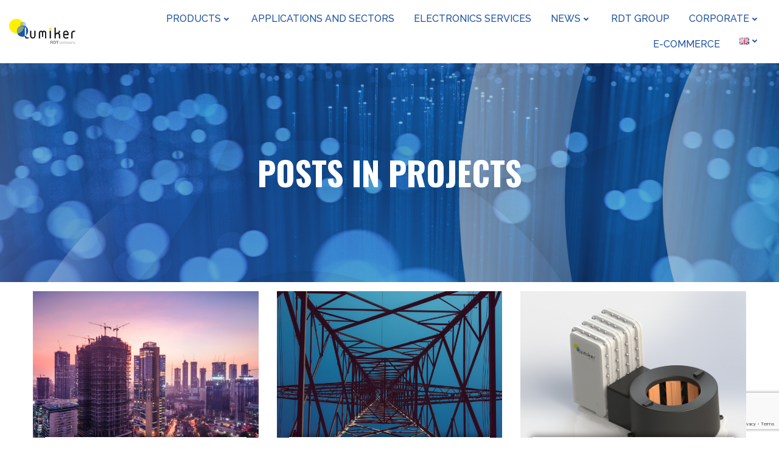

--- FILE ---
content_type: text/html; charset=UTF-8
request_url: https://www.lumiker.com/en/category/projects/
body_size: 28716
content:
<!DOCTYPE html>
<html lang="en-GB">
<head>
<meta charset="UTF-8">
<meta name="viewport" content="width=device-width, initial-scale=1">
<link rel="profile" href="http://gmpg.org/xfn/11">
<meta name='robots' content='index, follow, max-image-preview:large, max-snippet:-1, max-video-preview:-1' />
<link rel="alternate" href="https://www.lumiker.com/category/proyectos/" hreflang="es" />
<link rel="alternate" href="https://www.lumiker.com/en/category/projects/" hreflang="en" />
<!-- This site is optimized with the Yoast SEO plugin v21.5 - https://yoast.com/wordpress/plugins/seo/ -->
<title>Projects archivos - Lumiker Aplicaciones Tecnológicas</title>
<link rel="canonical" href="https://www.lumiker.com/en/category/projects/" />
<meta property="og:locale" content="en_GB" />
<meta property="og:locale:alternate" content="es_ES" />
<meta property="og:type" content="article" />
<meta property="og:title" content="Projects archivos - Lumiker Aplicaciones Tecnológicas" />
<meta property="og:url" content="https://www.lumiker.com/en/category/projects/" />
<meta property="og:site_name" content="Lumiker Aplicaciones Tecnológicas" />
<meta property="og:image" content="https://www.lumiker.com/wp-content/uploads/2020/05/cropped-Lumikersinfondo.png" />
<meta property="og:image:width" content="816" />
<meta property="og:image:height" content="312" />
<meta property="og:image:type" content="image/png" />
<meta name="twitter:card" content="summary_large_image" />
<script type="application/ld+json" class="yoast-schema-graph">{"@context":"https://schema.org","@graph":[{"@type":"CollectionPage","@id":"https://www.lumiker.com/en/category/projects/","url":"https://www.lumiker.com/en/category/projects/","name":"Projects archivos - Lumiker Aplicaciones Tecnológicas","isPartOf":{"@id":"https://www.lumiker.com/en/#website"},"primaryImageOfPage":{"@id":"https://www.lumiker.com/en/category/projects/#primaryimage"},"image":{"@id":"https://www.lumiker.com/en/category/projects/#primaryimage"},"thumbnailUrl":"https://www.lumiker.com/wp-content/uploads/2023/05/LUMIKER23-Proyecto-AMBOTO-1.jpg","breadcrumb":{"@id":"https://www.lumiker.com/en/category/projects/#breadcrumb"},"inLanguage":"en-GB"},{"@type":"ImageObject","inLanguage":"en-GB","@id":"https://www.lumiker.com/en/category/projects/#primaryimage","url":"https://www.lumiker.com/wp-content/uploads/2023/05/LUMIKER23-Proyecto-AMBOTO-1.jpg","contentUrl":"https://www.lumiker.com/wp-content/uploads/2023/05/LUMIKER23-Proyecto-AMBOTO-1.jpg","width":1920,"height":1280,"caption":"HAZITEK grant for the AMBOTO project"},{"@type":"BreadcrumbList","@id":"https://www.lumiker.com/en/category/projects/#breadcrumb","itemListElement":[{"@type":"ListItem","position":1,"name":"Portada","item":"https://www.lumiker.com/en/"},{"@type":"ListItem","position":2,"name":"Projects"}]},{"@type":"WebSite","@id":"https://www.lumiker.com/en/#website","url":"https://www.lumiker.com/en/","name":"Lumiker Aplicaciones Tecnológicas","description":"Lumiker ayuda a la sociedad a ser más eficientes en la gestión de la energía usando sistemas fotónicos","publisher":{"@id":"https://www.lumiker.com/en/#organization"},"potentialAction":[{"@type":"SearchAction","target":{"@type":"EntryPoint","urlTemplate":"https://www.lumiker.com/en/?s={search_term_string}"},"query-input":"required name=search_term_string"}],"inLanguage":"en-GB"},{"@type":"Organization","@id":"https://www.lumiker.com/en/#organization","name":"Lumiker Aplicaciones Tecnológicas","url":"https://www.lumiker.com/en/","logo":{"@type":"ImageObject","inLanguage":"en-GB","@id":"https://www.lumiker.com/en/#/schema/logo/image/","url":"https://www.lumiker.com/wp-content/uploads/2020/08/Lumiker-RDT-company.svg","contentUrl":"https://www.lumiker.com/wp-content/uploads/2020/08/Lumiker-RDT-company.svg","width":512,"height":200,"caption":"Lumiker Aplicaciones Tecnológicas"},"image":{"@id":"https://www.lumiker.com/en/#/schema/logo/image/"},"sameAs":["https://www.linkedin.com/company/lumiker-aplicaciones-tecnológicas/"]}]}</script>
<!-- / Yoast SEO plugin. -->
<link rel='dns-prefetch' href='//www.googletagmanager.com' />
<link rel='dns-prefetch' href='//fonts.googleapis.com' />
<link rel="alternate" type="application/rss+xml" title="Lumiker Aplicaciones Tecnológicas &raquo; Feed" href="https://www.lumiker.com/en/feed/" />
<link rel="alternate" type="application/rss+xml" title="Lumiker Aplicaciones Tecnológicas &raquo; Comments Feed" href="https://www.lumiker.com/en/comments/feed/" />
<link rel="alternate" type="application/rss+xml" title="Lumiker Aplicaciones Tecnológicas &raquo; Projects Category Feed" href="https://www.lumiker.com/en/category/projects/feed/" />
<!-- <link rel='stylesheet' id='extend-builder-css-css' href='https://www.lumiker.com/wp-content/plugins/colibri-page-builder-pro/extend-builder/assets/static/css/theme.css?ver=1.0.284-pro' type='text/css' media='all' /> -->
<link rel="stylesheet" type="text/css" href="//www.lumiker.com/wp-content/cache/wpfc-minified/kcqqw0e7/ln3c.css" media="all"/>
<style id='extend-builder-css-inline-css' type='text/css'>
/* page css */
/* part css : theme-shapes */
.colibri-shape-circles {
background-image:url('https://www.lumiker.com/wp-content/themes/colibri-wp/resources/images/header-shapes/circles.png')
}
.colibri-shape-10degree-stripes {
background-image:url('https://www.lumiker.com/wp-content/themes/colibri-wp/resources/images/header-shapes/10degree-stripes.png')
}
.colibri-shape-rounded-squares-blue {
background-image:url('https://www.lumiker.com/wp-content/themes/colibri-wp/resources/images/header-shapes/rounded-squares-blue.png')
}
.colibri-shape-many-rounded-squares-blue {
background-image:url('https://www.lumiker.com/wp-content/themes/colibri-wp/resources/images/header-shapes/many-rounded-squares-blue.png')
}
.colibri-shape-two-circles {
background-image:url('https://www.lumiker.com/wp-content/themes/colibri-wp/resources/images/header-shapes/two-circles.png')
}
.colibri-shape-circles-2 {
background-image:url('https://www.lumiker.com/wp-content/themes/colibri-wp/resources/images/header-shapes/circles-2.png')
}
.colibri-shape-circles-3 {
background-image:url('https://www.lumiker.com/wp-content/themes/colibri-wp/resources/images/header-shapes/circles-3.png')
}
.colibri-shape-circles-gradient {
background-image:url('https://www.lumiker.com/wp-content/themes/colibri-wp/resources/images/header-shapes/circles-gradient.png')
}
.colibri-shape-circles-white-gradient {
background-image:url('https://www.lumiker.com/wp-content/themes/colibri-wp/resources/images/header-shapes/circles-white-gradient.png')
}
.colibri-shape-waves {
background-image:url('https://www.lumiker.com/wp-content/themes/colibri-wp/resources/images/header-shapes/waves.png')
}
.colibri-shape-waves-inverted {
background-image:url('https://www.lumiker.com/wp-content/themes/colibri-wp/resources/images/header-shapes/waves-inverted.png')
}
.colibri-shape-dots {
background-image:url('https://www.lumiker.com/wp-content/themes/colibri-wp/resources/images/header-shapes/dots.png')
}
.colibri-shape-left-tilted-lines {
background-image:url('https://www.lumiker.com/wp-content/themes/colibri-wp/resources/images/header-shapes/left-tilted-lines.png')
}
.colibri-shape-right-tilted-lines {
background-image:url('https://www.lumiker.com/wp-content/themes/colibri-wp/resources/images/header-shapes/right-tilted-lines.png')
}
.colibri-shape-right-tilted-strips {
background-image:url('https://www.lumiker.com/wp-content/themes/colibri-wp/resources/images/header-shapes/right-tilted-strips.png')
}
/* part css : theme */
.h-y-container > *:not(:last-child), .h-x-container-inner > * {
margin-bottom: 20px;
}
.h-x-container-inner, .h-column__content > .h-x-container > *:last-child {
margin-bottom: -20px;
}
.h-x-container-inner > * {
padding-left: 10px;
padding-right: 10px;
}
.h-x-container-inner {
margin-left: -10px;
margin-right: -10px;
}
[class*=style-], [class*=local-style-], .h-global-transition, .h-global-transition-all, .h-global-transition-all * {
transition-duration: 0.5s;
}
.wp-block-button .wp-block-button__link:not(.has-background),.wp-block-file .wp-block-file__button {
background-color: rgb(30, 84, 161);
background-image: none;
}
.wp-block-button .wp-block-button__link:not(.has-background):hover,.wp-block-button .wp-block-button__link:not(.has-background):focus,.wp-block-button .wp-block-button__link:not(.has-background):active,.wp-block-file .wp-block-file__button:hover,.wp-block-file .wp-block-file__button:focus,.wp-block-file .wp-block-file__button:active {
background-color: rgb(30, 84, 161);
background-image: none;
}
.wp-block-button.is-style-outline .wp-block-button__link:not(.has-background) {
color: rgb(30, 84, 161);
background-color: transparent;
background-image: none;
border-top-width: 2px;
border-top-color: rgb(30, 84, 161);
border-top-style: solid;
border-right-width: 2px;
border-right-color: rgb(30, 84, 161);
border-right-style: solid;
border-bottom-width: 2px;
border-bottom-color: rgb(30, 84, 161);
border-bottom-style: solid;
border-left-width: 2px;
border-left-color: rgb(30, 84, 161);
border-left-style: solid;
}
.wp-block-button.is-style-outline .wp-block-button__link:not(.has-background):hover,.wp-block-button.is-style-outline .wp-block-button__link:not(.has-background):focus,.wp-block-button.is-style-outline .wp-block-button__link:not(.has-background):active {
color: #fff;
background-color: rgb(30, 84, 161);
background-image: none;
}
.has-background-color,*[class^="wp-block-"].is-style-solid-color {
background-color: rgb(30, 84, 161);
background-image: none;
}
.has-colibri-color-1-background-color {
background-color: rgb(30, 84, 161);
background-image: none;
}
.wp-block-button .wp-block-button__link.has-colibri-color-1-background-color {
background-color: rgb(30, 84, 161);
background-image: none;
}
.wp-block-button .wp-block-button__link.has-colibri-color-1-background-color:hover,.wp-block-button .wp-block-button__link.has-colibri-color-1-background-color:focus,.wp-block-button .wp-block-button__link.has-colibri-color-1-background-color:active {
background-color: rgb(30, 84, 161);
background-image: none;
}
.wp-block-button.is-style-outline .wp-block-button__link.has-colibri-color-1-background-color {
color: rgb(30, 84, 161);
background-color: transparent;
background-image: none;
border-top-width: 2px;
border-top-color: rgb(30, 84, 161);
border-top-style: solid;
border-right-width: 2px;
border-right-color: rgb(30, 84, 161);
border-right-style: solid;
border-bottom-width: 2px;
border-bottom-color: rgb(30, 84, 161);
border-bottom-style: solid;
border-left-width: 2px;
border-left-color: rgb(30, 84, 161);
border-left-style: solid;
}
.wp-block-button.is-style-outline .wp-block-button__link.has-colibri-color-1-background-color:hover,.wp-block-button.is-style-outline .wp-block-button__link.has-colibri-color-1-background-color:focus,.wp-block-button.is-style-outline .wp-block-button__link.has-colibri-color-1-background-color:active {
color: #fff;
background-color: rgb(30, 84, 161);
background-image: none;
}
*[class^="wp-block-"].has-colibri-color-1-background-color,*[class^="wp-block-"] .has-colibri-color-1-background-color,*[class^="wp-block-"].is-style-solid-color.has-colibri-color-1-color,*[class^="wp-block-"].is-style-solid-color blockquote.has-colibri-color-1-color,*[class^="wp-block-"].is-style-solid-color blockquote.has-colibri-color-1-color p {
background-color: rgb(30, 84, 161);
background-image: none;
}
.has-colibri-color-1-color {
color: rgb(30, 84, 161);
}
.has-colibri-color-2-background-color {
background-color: rgb(255, 240, 0);
background-image: none;
}
.wp-block-button .wp-block-button__link.has-colibri-color-2-background-color {
background-color: rgb(255, 240, 0);
background-image: none;
}
.wp-block-button .wp-block-button__link.has-colibri-color-2-background-color:hover,.wp-block-button .wp-block-button__link.has-colibri-color-2-background-color:focus,.wp-block-button .wp-block-button__link.has-colibri-color-2-background-color:active {
background-color: rgb(170, 160, 0);
background-image: none;
}
.wp-block-button.is-style-outline .wp-block-button__link.has-colibri-color-2-background-color {
color: rgb(255, 240, 0);
background-color: transparent;
background-image: none;
border-top-width: 2px;
border-top-color: rgb(255, 240, 0);
border-top-style: solid;
border-right-width: 2px;
border-right-color: rgb(255, 240, 0);
border-right-style: solid;
border-bottom-width: 2px;
border-bottom-color: rgb(255, 240, 0);
border-bottom-style: solid;
border-left-width: 2px;
border-left-color: rgb(255, 240, 0);
border-left-style: solid;
}
.wp-block-button.is-style-outline .wp-block-button__link.has-colibri-color-2-background-color:hover,.wp-block-button.is-style-outline .wp-block-button__link.has-colibri-color-2-background-color:focus,.wp-block-button.is-style-outline .wp-block-button__link.has-colibri-color-2-background-color:active {
color: #fff;
background-color: rgb(255, 240, 0);
background-image: none;
}
*[class^="wp-block-"].has-colibri-color-2-background-color,*[class^="wp-block-"] .has-colibri-color-2-background-color,*[class^="wp-block-"].is-style-solid-color.has-colibri-color-2-color,*[class^="wp-block-"].is-style-solid-color blockquote.has-colibri-color-2-color,*[class^="wp-block-"].is-style-solid-color blockquote.has-colibri-color-2-color p {
background-color: rgb(255, 240, 0);
background-image: none;
}
.has-colibri-color-2-color {
color: rgb(255, 240, 0);
}
.has-colibri-color-3-background-color {
background-color: rgb(186, 203, 234);
background-image: none;
}
.wp-block-button .wp-block-button__link.has-colibri-color-3-background-color {
background-color: rgb(186, 203, 234);
background-image: none;
}
.wp-block-button .wp-block-button__link.has-colibri-color-3-background-color:hover,.wp-block-button .wp-block-button__link.has-colibri-color-3-background-color:focus,.wp-block-button .wp-block-button__link.has-colibri-color-3-background-color:active {
background-color: rgb(30, 102, 234);
background-image: none;
}
.wp-block-button.is-style-outline .wp-block-button__link.has-colibri-color-3-background-color {
color: rgb(186, 203, 234);
background-color: transparent;
background-image: none;
border-top-width: 2px;
border-top-color: rgb(186, 203, 234);
border-top-style: solid;
border-right-width: 2px;
border-right-color: rgb(186, 203, 234);
border-right-style: solid;
border-bottom-width: 2px;
border-bottom-color: rgb(186, 203, 234);
border-bottom-style: solid;
border-left-width: 2px;
border-left-color: rgb(186, 203, 234);
border-left-style: solid;
}
.wp-block-button.is-style-outline .wp-block-button__link.has-colibri-color-3-background-color:hover,.wp-block-button.is-style-outline .wp-block-button__link.has-colibri-color-3-background-color:focus,.wp-block-button.is-style-outline .wp-block-button__link.has-colibri-color-3-background-color:active {
color: #fff;
background-color: rgb(186, 203, 234);
background-image: none;
}
*[class^="wp-block-"].has-colibri-color-3-background-color,*[class^="wp-block-"] .has-colibri-color-3-background-color,*[class^="wp-block-"].is-style-solid-color.has-colibri-color-3-color,*[class^="wp-block-"].is-style-solid-color blockquote.has-colibri-color-3-color,*[class^="wp-block-"].is-style-solid-color blockquote.has-colibri-color-3-color p {
background-color: rgb(186, 203, 234);
background-image: none;
}
.has-colibri-color-3-color {
color: rgb(186, 203, 234);
}
.has-colibri-color-4-background-color {
background-color: rgb(74, 74, 74);
background-image: none;
}
.wp-block-button .wp-block-button__link.has-colibri-color-4-background-color {
background-color: rgb(74, 74, 74);
background-image: none;
}
.wp-block-button .wp-block-button__link.has-colibri-color-4-background-color:hover,.wp-block-button .wp-block-button__link.has-colibri-color-4-background-color:focus,.wp-block-button .wp-block-button__link.has-colibri-color-4-background-color:active {
background-color: rgb(74, 74, 74);
background-image: none;
}
.wp-block-button.is-style-outline .wp-block-button__link.has-colibri-color-4-background-color {
color: rgb(74, 74, 74);
background-color: transparent;
background-image: none;
border-top-width: 2px;
border-top-color: rgb(74, 74, 74);
border-top-style: solid;
border-right-width: 2px;
border-right-color: rgb(74, 74, 74);
border-right-style: solid;
border-bottom-width: 2px;
border-bottom-color: rgb(74, 74, 74);
border-bottom-style: solid;
border-left-width: 2px;
border-left-color: rgb(74, 74, 74);
border-left-style: solid;
}
.wp-block-button.is-style-outline .wp-block-button__link.has-colibri-color-4-background-color:hover,.wp-block-button.is-style-outline .wp-block-button__link.has-colibri-color-4-background-color:focus,.wp-block-button.is-style-outline .wp-block-button__link.has-colibri-color-4-background-color:active {
color: #fff;
background-color: rgb(74, 74, 74);
background-image: none;
}
*[class^="wp-block-"].has-colibri-color-4-background-color,*[class^="wp-block-"] .has-colibri-color-4-background-color,*[class^="wp-block-"].is-style-solid-color.has-colibri-color-4-color,*[class^="wp-block-"].is-style-solid-color blockquote.has-colibri-color-4-color,*[class^="wp-block-"].is-style-solid-color blockquote.has-colibri-color-4-color p {
background-color: rgb(74, 74, 74);
background-image: none;
}
.has-colibri-color-4-color {
color: rgb(74, 74, 74);
}
.has-colibri-color-5-background-color {
background-color: #FFFFFF;
background-image: none;
}
.wp-block-button .wp-block-button__link.has-colibri-color-5-background-color {
background-color: #FFFFFF;
background-image: none;
}
.wp-block-button .wp-block-button__link.has-colibri-color-5-background-color:hover,.wp-block-button .wp-block-button__link.has-colibri-color-5-background-color:focus,.wp-block-button .wp-block-button__link.has-colibri-color-5-background-color:active {
background-color: rgb(102, 102, 102);
background-image: none;
}
.wp-block-button.is-style-outline .wp-block-button__link.has-colibri-color-5-background-color {
color: #FFFFFF;
background-color: transparent;
background-image: none;
border-top-width: 2px;
border-top-color: #FFFFFF;
border-top-style: solid;
border-right-width: 2px;
border-right-color: #FFFFFF;
border-right-style: solid;
border-bottom-width: 2px;
border-bottom-color: #FFFFFF;
border-bottom-style: solid;
border-left-width: 2px;
border-left-color: #FFFFFF;
border-left-style: solid;
}
.wp-block-button.is-style-outline .wp-block-button__link.has-colibri-color-5-background-color:hover,.wp-block-button.is-style-outline .wp-block-button__link.has-colibri-color-5-background-color:focus,.wp-block-button.is-style-outline .wp-block-button__link.has-colibri-color-5-background-color:active {
color: #fff;
background-color: #FFFFFF;
background-image: none;
}
*[class^="wp-block-"].has-colibri-color-5-background-color,*[class^="wp-block-"] .has-colibri-color-5-background-color,*[class^="wp-block-"].is-style-solid-color.has-colibri-color-5-color,*[class^="wp-block-"].is-style-solid-color blockquote.has-colibri-color-5-color,*[class^="wp-block-"].is-style-solid-color blockquote.has-colibri-color-5-color p {
background-color: #FFFFFF;
background-image: none;
}
.has-colibri-color-5-color {
color: #FFFFFF;
}
.has-colibri-color-6-background-color {
background-color: rgba(0,0,0,0);
background-image: none;
}
.wp-block-button .wp-block-button__link.has-colibri-color-6-background-color {
background-color: rgba(0,0,0,0);
background-image: none;
}
.wp-block-button .wp-block-button__link.has-colibri-color-6-background-color:hover,.wp-block-button .wp-block-button__link.has-colibri-color-6-background-color:focus,.wp-block-button .wp-block-button__link.has-colibri-color-6-background-color:active {
background-color: rgb(51, 51, 51);
background-image: none;
}
.wp-block-button.is-style-outline .wp-block-button__link.has-colibri-color-6-background-color {
color: rgba(0,0,0,0);
background-color: transparent;
background-image: none;
border-top-width: 2px;
border-top-color: rgba(0,0,0,0);
border-top-style: solid;
border-right-width: 2px;
border-right-color: rgba(0,0,0,0);
border-right-style: solid;
border-bottom-width: 2px;
border-bottom-color: rgba(0,0,0,0);
border-bottom-style: solid;
border-left-width: 2px;
border-left-color: rgba(0,0,0,0);
border-left-style: solid;
}
.wp-block-button.is-style-outline .wp-block-button__link.has-colibri-color-6-background-color:hover,.wp-block-button.is-style-outline .wp-block-button__link.has-colibri-color-6-background-color:focus,.wp-block-button.is-style-outline .wp-block-button__link.has-colibri-color-6-background-color:active {
color: #fff;
background-color: rgba(0,0,0,0);
background-image: none;
}
*[class^="wp-block-"].has-colibri-color-6-background-color,*[class^="wp-block-"] .has-colibri-color-6-background-color,*[class^="wp-block-"].is-style-solid-color.has-colibri-color-6-color,*[class^="wp-block-"].is-style-solid-color blockquote.has-colibri-color-6-color,*[class^="wp-block-"].is-style-solid-color blockquote.has-colibri-color-6-color p {
background-color: rgba(0,0,0,0);
background-image: none;
}
.has-colibri-color-6-color {
color: rgba(0,0,0,0);
}
#colibri .woocommerce-store-notice,#colibri.woocommerce .content .h-section input[type=submit],#colibri.woocommerce-page  .content .h-section  input[type=button],#colibri.woocommerce .content .h-section  input[type=button],#colibri.woocommerce-page  .content .h-section .button,#colibri.woocommerce .content .h-section .button,#colibri.woocommerce-page  .content .h-section  a.button,#colibri.woocommerce .content .h-section  a.button,#colibri.woocommerce-page  .content .h-section button.button,#colibri.woocommerce .content .h-section button.button,#colibri.woocommerce-page  .content .h-section input.button,#colibri.woocommerce .content .h-section input.button,#colibri.woocommerce-page  .content .h-section input#submit,#colibri.woocommerce .content .h-section input#submit,#colibri.woocommerce-page  .content .h-section a.added_to_cart,#colibri.woocommerce .content .h-section a.added_to_cart,#colibri.woocommerce-page  .content .h-section .ui-slider-range,#colibri.woocommerce .content .h-section .ui-slider-range,#colibri.woocommerce-page  .content .h-section .ui-slider-handle,#colibri.woocommerce .content .h-section .ui-slider-handle {
background-color: rgb(30, 84, 161);
background-image: none;
border-top-width: 0px;
border-top-color: rgb(30, 84, 161);
border-top-style: solid;
border-right-width: 0px;
border-right-color: rgb(30, 84, 161);
border-right-style: solid;
border-bottom-width: 0px;
border-bottom-color: rgb(30, 84, 161);
border-bottom-style: solid;
border-left-width: 0px;
border-left-color: rgb(30, 84, 161);
border-left-style: solid;
}
#colibri .woocommerce-store-notice:hover,#colibri .woocommerce-store-notice:focus,#colibri .woocommerce-store-notice:active,#colibri.woocommerce .content .h-section input[type=submit]:hover,#colibri.woocommerce .content .h-section input[type=submit]:focus,#colibri.woocommerce .content .h-section input[type=submit]:active,#colibri.woocommerce-page  .content .h-section  input[type=button]:hover,#colibri.woocommerce-page  .content .h-section  input[type=button]:focus,#colibri.woocommerce-page  .content .h-section  input[type=button]:active,#colibri.woocommerce .content .h-section  input[type=button]:hover,#colibri.woocommerce .content .h-section  input[type=button]:focus,#colibri.woocommerce .content .h-section  input[type=button]:active,#colibri.woocommerce-page  .content .h-section .button:hover,#colibri.woocommerce-page  .content .h-section .button:focus,#colibri.woocommerce-page  .content .h-section .button:active,#colibri.woocommerce .content .h-section .button:hover,#colibri.woocommerce .content .h-section .button:focus,#colibri.woocommerce .content .h-section .button:active,#colibri.woocommerce-page  .content .h-section  a.button:hover,#colibri.woocommerce-page  .content .h-section  a.button:focus,#colibri.woocommerce-page  .content .h-section  a.button:active,#colibri.woocommerce .content .h-section  a.button:hover,#colibri.woocommerce .content .h-section  a.button:focus,#colibri.woocommerce .content .h-section  a.button:active,#colibri.woocommerce-page  .content .h-section button.button:hover,#colibri.woocommerce-page  .content .h-section button.button:focus,#colibri.woocommerce-page  .content .h-section button.button:active,#colibri.woocommerce .content .h-section button.button:hover,#colibri.woocommerce .content .h-section button.button:focus,#colibri.woocommerce .content .h-section button.button:active,#colibri.woocommerce-page  .content .h-section input.button:hover,#colibri.woocommerce-page  .content .h-section input.button:focus,#colibri.woocommerce-page  .content .h-section input.button:active,#colibri.woocommerce .content .h-section input.button:hover,#colibri.woocommerce .content .h-section input.button:focus,#colibri.woocommerce .content .h-section input.button:active,#colibri.woocommerce-page  .content .h-section input#submit:hover,#colibri.woocommerce-page  .content .h-section input#submit:focus,#colibri.woocommerce-page  .content .h-section input#submit:active,#colibri.woocommerce .content .h-section input#submit:hover,#colibri.woocommerce .content .h-section input#submit:focus,#colibri.woocommerce .content .h-section input#submit:active,#colibri.woocommerce-page  .content .h-section a.added_to_cart:hover,#colibri.woocommerce-page  .content .h-section a.added_to_cart:focus,#colibri.woocommerce-page  .content .h-section a.added_to_cart:active,#colibri.woocommerce .content .h-section a.added_to_cart:hover,#colibri.woocommerce .content .h-section a.added_to_cart:focus,#colibri.woocommerce .content .h-section a.added_to_cart:active,#colibri.woocommerce-page  .content .h-section .ui-slider-range:hover,#colibri.woocommerce-page  .content .h-section .ui-slider-range:focus,#colibri.woocommerce-page  .content .h-section .ui-slider-range:active,#colibri.woocommerce .content .h-section .ui-slider-range:hover,#colibri.woocommerce .content .h-section .ui-slider-range:focus,#colibri.woocommerce .content .h-section .ui-slider-range:active,#colibri.woocommerce-page  .content .h-section .ui-slider-handle:hover,#colibri.woocommerce-page  .content .h-section .ui-slider-handle:focus,#colibri.woocommerce-page  .content .h-section .ui-slider-handle:active,#colibri.woocommerce .content .h-section .ui-slider-handle:hover,#colibri.woocommerce .content .h-section .ui-slider-handle:focus,#colibri.woocommerce .content .h-section .ui-slider-handle:active {
background-color: rgb(30, 84, 161);
background-image: none;
border-top-width: 0px;
border-top-color: rgb(30, 84, 161);
border-top-style: solid;
border-right-width: 0px;
border-right-color: rgb(30, 84, 161);
border-right-style: solid;
border-bottom-width: 0px;
border-bottom-color: rgb(30, 84, 161);
border-bottom-style: solid;
border-left-width: 0px;
border-left-color: rgb(30, 84, 161);
border-left-style: solid;
}
#colibri.woocommerce-page  .content .h-section .star-rating::before,#colibri.woocommerce .content .h-section .star-rating::before,#colibri.woocommerce-page  .content .h-section .star-rating span::before,#colibri.woocommerce .content .h-section .star-rating span::before {
color: rgb(30, 84, 161);
}
#colibri.woocommerce-page  .content .h-section .price,#colibri.woocommerce .content .h-section .price {
color: rgb(30, 84, 161);
}
#colibri.woocommerce-page  .content .h-section .price del,#colibri.woocommerce .content .h-section .price del {
color: rgb(46, 128, 246);
}
#colibri.woocommerce-page  .content .h-section .onsale,#colibri.woocommerce .content .h-section .onsale {
background-color: rgb(30, 84, 161);
background-image: none;
}
#colibri.woocommerce-page  .content .h-section .onsale:hover,#colibri.woocommerce-page  .content .h-section .onsale:focus,#colibri.woocommerce-page  .content .h-section .onsale:active,#colibri.woocommerce .content .h-section .onsale:hover,#colibri.woocommerce .content .h-section .onsale:focus,#colibri.woocommerce .content .h-section .onsale:active {
background-color: rgb(30, 84, 161);
background-image: none;
}
#colibri.woocommerce ul.products li.product h2:hover {
color: rgb(30, 84, 161);
}
#colibri.woocommerce-page  .content .h-section .woocommerce-pagination .page-numbers.current,#colibri.woocommerce .content .h-section .woocommerce-pagination .page-numbers.current,#colibri.woocommerce-page  .content .h-section .woocommerce-pagination a.page-numbers:hover,#colibri.woocommerce .content .h-section .woocommerce-pagination a.page-numbers:hover {
background-color: rgb(30, 84, 161);
background-image: none;
}
#colibri.woocommerce-page  .content .h-section .comment-form-rating .stars a,#colibri.woocommerce .content .h-section .comment-form-rating .stars a {
color: rgb(30, 84, 161);
}
.h-section-global-spacing {
padding-top: 0px;
padding-bottom: 0px;
}
#colibri .colibri-language-switcher {
background-color: white;
background-image: none;
top: 80px;
border-top-width: 0px;
border-top-style: none;
border-top-left-radius: 4px;
border-top-right-radius: 0px;
border-right-width: 0px;
border-right-style: none;
border-bottom-width: 0px;
border-bottom-style: none;
border-bottom-left-radius: 4px;
border-bottom-right-radius: 0px;
border-left-width: 0px;
border-left-style: none;
}
#colibri .colibri-language-switcher .lang-item {
padding-top: 14px;
padding-right: 18px;
padding-bottom: 14px;
padding-left: 18px;
}
body {
font-family: Raleway;
font-weight: 400;
font-size: 16px;
line-height: 1.6;
color: rgb(74, 74, 74);
}
body a {
font-family: Raleway;
font-weight: 500;
text-decoration: none;
font-size: 1em;
line-height: 1.5;
color: rgb(30, 84, 161);
}
body a:hover {
text-decoration: underline;
color: rgb(186, 203, 234);
}
body p {
margin-bottom: 16px;
font-family: Raleway;
font-weight: 400;
font-size: 16px;
line-height: 1.6;
color: rgb(74, 74, 74);
}
body .h-lead p {
margin-bottom: 16px;
font-family: Oswald;
font-weight: 400;
font-size: 1.25em;
line-height: 1.5;
color: rgb(74, 74, 74);
}
body blockquote p {
margin-bottom: 16px;
font-family: Oswald;
font-weight: 500;
font-size: 16px;
line-height: 1.6;
color: rgb(186, 203, 234);
}
body h1 {
margin-bottom: 16px;
font-family: Oswald;
font-weight: 700;
font-size: 3.375em;
line-height: 1.26;
color: rgb(30, 84, 161);
text-transform: uppercase;
}
body h2 {
margin-bottom: 16px;
font-family: Oswald;
font-weight: 500;
font-size: 2.625em;
line-height: 1.143;
color: rgb(30, 84, 161);
}
body h3 {
margin-bottom: 16px;
font-family: Oswald;
font-weight: 500;
font-size: 2.25em;
line-height: 1.25;
color: rgb(74, 74, 74);
}
body h4 {
margin-bottom: 16px;
font-family: Oswald;
font-weight: 500;
font-size: 1.25em;
line-height: 1.6;
color: rgb(74, 74, 74);
}
body h5 {
margin-bottom: 16px;
font-family: Oswald;
font-weight: 500;
font-size: 1.125em;
line-height: 1.55;
color: rgb(74, 74, 74);
}
body h6 {
margin-bottom: 16px;
font-family: Oswald;
font-weight: 500;
font-size: 1em;
line-height: 1.6;
color: rgb(74, 74, 74);
}
.content.colibri-main-content-single .main-section,.content.colibri-main-content-archive .main-section {
padding-top: 30px;
padding-bottom: 30px;
}
.content.colibri-main-content-single .main-section .colibri-sidebar.blog-sidebar-right,.content.colibri-main-content-archive .main-section .colibri-sidebar.blog-sidebar-right {
width: 25% ;
flex: 0 0 auto;
-ms-flex: 0 0 auto;
max-width: 25%;
}
@media (min-width: 768px) and (max-width: 1023px){
.h-section-global-spacing {
padding-top: 60px;
padding-bottom: 60px;
}
.content.colibri-main-content-single .main-section .colibri-sidebar.blog-sidebar-right,.content.colibri-main-content-archive .main-section .colibri-sidebar.blog-sidebar-right {
width: 33.33% ;
flex: 0 0 auto;
-ms-flex: 0 0 auto;
max-width: 33.33%;
}
}
@media (max-width: 767px){
.h-section-global-spacing {
padding-top: 30px;
padding-bottom: 30px;
}
.content.colibri-main-content-single .main-section .colibri-sidebar.blog-sidebar-right,.content.colibri-main-content-archive .main-section .colibri-sidebar.blog-sidebar-right {
width: 100% ;
flex: 0 0 auto;
-ms-flex: 0 0 auto;
max-width: 100%;
}
}
/* part css : page */
#colibri .style-1749 {
animation-duration: 0.5s;
padding-top: 10px;
padding-right: 15px;
padding-bottom: 10px;
padding-left: 15px;
background-color: #FFFFFF;
background-image: none;
}
#colibri .h-navigation_sticky .style-1749,#colibri .h-navigation_sticky.style-1749 {
background-color: #ffffff;
background-image: none;
padding-top: 10px;
padding-bottom: 10px;
box-shadow: 0px 0px 4px 0px rgba(0,0,0,0.5) ;
}
#colibri .style-1751 {
text-align: center;
height: auto;
min-height: unset;
}
#colibri .style-1752-image {
max-height: 70px;
}
#colibri .style-1752 a,#colibri .style-1752  .logo-text {
color: #ffffff;
text-decoration: none;
font-size: 24px;
}
#colibri .style-1752 .logo-text {
color: #FFFFFF;
}
#colibri .h-navigation_sticky .style-1752-image,#colibri .h-navigation_sticky.style-1752-image {
max-height: 70px;
}
#colibri .h-navigation_sticky .style-1752 a,#colibri .h-navigation_sticky .style-1752  .logo-text,#colibri .h-navigation_sticky.style-1752 a,#colibri .h-navigation_sticky.style-1752  .logo-text {
color: #000000;
text-decoration: none;
}
#colibri .style-1753 {
text-align: center;
height: auto;
min-height: unset;
}
#colibri .style-1754 >  div > .colibri-menu-container > ul.colibri-menu {
justify-content: flex-end;
}
#colibri .style-1754 >  div > .colibri-menu-container > ul.colibri-menu > li {
margin-top: 0px;
margin-right: 10px;
margin-bottom: 0px;
margin-left: 10px;
padding-top: 9px;
padding-right: 6px;
padding-bottom: 9px;
padding-left: 6px;
}
#colibri .style-1754 >  div > .colibri-menu-container > ul.colibri-menu > li.current_page_item,#colibri .style-1754  >  div > .colibri-menu-container > ul.colibri-menu > li.current_page_item:hover {
margin-top: 0px;
margin-right: 10px;
margin-bottom: 0px;
margin-left: 10px;
padding-top: 9px;
padding-right: 6px;
padding-bottom: 9px;
padding-left: 6px;
}
#colibri .style-1754 >  div > .colibri-menu-container > ul.colibri-menu > li > a {
text-transform: uppercase;
font-size: 16px;
color: rgb(30, 84, 161);
}
#colibri .style-1754  >  div > .colibri-menu-container > ul.colibri-menu > li.current_page_item > a,#colibri .style-1754  >  div > .colibri-menu-container > ul.colibri-menu > li.current_page_item > a:hover {
text-transform: uppercase;
font-size: 16px;
color: rgb(30, 84, 161);
}
#colibri .style-1754 >  div > .colibri-menu-container > ul.colibri-menu li > ul {
background-color: #ffffff;
background-image: none;
margin-right: 5px;
margin-left: 5px;
}
#colibri .style-1754 >  div > .colibri-menu-container > ul.colibri-menu li > ul  li {
padding-top: 8px;
padding-right: 20px;
padding-bottom: 8px;
padding-left: 20px;
border-top-width: 0px;
border-top-style: none;
border-right-width: 0px;
border-right-style: none;
border-bottom-width: 1px;
border-bottom-color: rgba(128,128,128,.2);
border-bottom-style: solid;
border-left-width: 0px;
border-left-style: none;
background-color: #FFFFFF;
background-image: none;
}
#colibri .style-1754  >  div > .colibri-menu-container > ul.colibri-menu li > ul > li.hover {
background-color: rgb(30, 84, 161);
}
#colibri .style-1754  >  div > .colibri-menu-container > ul.colibri-menu li > ul > li:hover,#colibri .style-1754  >  div > .colibri-menu-container > ul.colibri-menu li > ul > li.hover {
background-color: rgb(30, 84, 161);
}
#colibri .style-1754 >  div > .colibri-menu-container > ul.colibri-menu li > ul li.current_page_item,#colibri .style-1754  >  div > .colibri-menu-container > ul.colibri-menu li > ul > li.current_page_item:hover {
padding-top: 8px;
padding-right: 20px;
padding-bottom: 8px;
padding-left: 20px;
border-top-width: 0px;
border-top-style: none;
border-right-width: 0px;
border-right-style: none;
border-bottom-width: 1px;
border-bottom-color: rgba(128,128,128,.2);
border-bottom-style: solid;
border-left-width: 0px;
border-left-style: none;
background-color: rgb(186, 203, 234);
background-image: none;
}
#colibri .style-1754 >  div > .colibri-menu-container > ul.colibri-menu li > ul > li > a {
font-size: 14px;
color: rgb(30, 84, 161);
}
#colibri .style-1754  >  div > .colibri-menu-container > ul.colibri-menu li > ul > li.hover  > a {
color: #FFFFFF;
}
#colibri .style-1754  >  div > .colibri-menu-container > ul.colibri-menu li > ul > li:hover > a,#colibri .style-1754  >  div > .colibri-menu-container > ul.colibri-menu li > ul > li.hover  > a {
color: #FFFFFF;
}
#colibri .style-1754 >  div > .colibri-menu-container > ul.colibri-menu li > ul > li.current_page_item > a,#colibri .style-1754  >  div > .colibri-menu-container > ul.colibri-menu li > ul > li.current_page_item > a:hover {
font-size: 14px;
color: rgb(30, 84, 161);
}
#colibri .style-1754 >  div > .colibri-menu-container > ul.colibri-menu.bordered-active-item > li::after,#colibri .style-1754 
ul.colibri-menu.bordered-active-item > li::before {
background-color: rgb(30, 84, 161);
background-image: none;
height: 3px;
}
#colibri .style-1754 >  div > .colibri-menu-container > ul.colibri-menu.solid-active-item > li::after,#colibri .style-1754 
ul.colibri-menu.solid-active-item > li::before {
background-color: white;
background-image: none;
border-top-width: 0px;
border-top-style: none;
border-top-left-radius: 0%;
border-top-right-radius: 0%;
border-right-width: 0px;
border-right-style: none;
border-bottom-width: 0px;
border-bottom-style: none;
border-bottom-left-radius: 0%;
border-bottom-right-radius: 0%;
border-left-width: 0px;
border-left-style: none;
}
#colibri .style-1754 >  div > .colibri-menu-container > ul.colibri-menu > li > ul {
margin-top: 0px;
}
#colibri .style-1754 >  div > .colibri-menu-container > ul.colibri-menu > li > ul::before {
height: 0px;
width: 100% ;
}
#colibri .style-1754 >  div > .colibri-menu-container > ul.colibri-menu  li > a > svg,#colibri .style-1754 >  div > .colibri-menu-container > ul.colibri-menu  li > a >  .arrow-wrapper {
padding-right: 5px;
padding-left: 5px;
color: rgb(30, 84, 161);
}
#colibri .style-1754 >  div > .colibri-menu-container > ul.colibri-menu li.current_page_item > a > svg,#colibri .style-1754 >  div > .colibri-menu-container > ul.colibri-menu > li.current_page_item:hover > a > svg,#colibri .style-1754 >  div > .colibri-menu-container > ul.colibri-menu li.current_page_item > a > .arrow-wrapper,#colibri .style-1754 >  div > .colibri-menu-container > ul.colibri-menu > li.current_page_item:hover > a > .arrow-wrapper {
padding-right: 5px;
padding-left: 5px;
color: rgb(30, 84, 161);
}
#colibri .style-1754 >  div > .colibri-menu-container > ul.colibri-menu li > ul  li > a > svg,#colibri .style-1754 >  div > .colibri-menu-container > ul.colibri-menu li > ul  li > a >  .arrow-wrapper {
color: black;
}
#colibri .style-1754 >  div > .colibri-menu-container > ul.colibri-menu li > ul li.current_page_item > a > svg,#colibri .style-1754 >  div > .colibri-menu-container > ul.colibri-menu li > ul > li.current_page_item:hover > a > svg,#colibri .style-1754 >  div > .colibri-menu-container > ul.colibri-menu li > ul li.current_page_item > a > .arrow-wrapper,#colibri .style-1754 >  div > .colibri-menu-container > ul.colibri-menu li > ul > li.current_page_item:hover > a > .arrow-wrapper {
color: black;
}
#colibri .h-navigation_sticky .style-1754 >  div > .colibri-menu-container > ul.colibri-menu li > ul  li,#colibri .h-navigation_sticky.style-1754 >  div > .colibri-menu-container > ul.colibri-menu li > ul  li {
background-color: #FFFFFF;
background-image: none;
}
#colibri .h-navigation_sticky .style-1754  >  div > .colibri-menu-container > ul.colibri-menu li > ul > li.hover,#colibri .h-navigation_sticky.style-1754  >  div > .colibri-menu-container > ul.colibri-menu li > ul > li.hover {
background-color: rgb(30, 84, 161);
}
#colibri .h-navigation_sticky .style-1754  >  div > .colibri-menu-container > ul.colibri-menu li > ul > li:hover,#colibri .h-navigation_sticky .style-1754  >  div > .colibri-menu-container > ul.colibri-menu li > ul > li.hover,#colibri .h-navigation_sticky.style-1754  >  div > .colibri-menu-container > ul.colibri-menu li > ul > li:hover,#colibri .h-navigation_sticky.style-1754  >  div > .colibri-menu-container > ul.colibri-menu li > ul > li.hover {
background-color: rgb(30, 84, 161);
}
#colibri .h-navigation_sticky .style-1754 >  div > .colibri-menu-container > ul.colibri-menu li > ul li.current_page_item,#colibri .h-navigation_sticky .style-1754  >  div > .colibri-menu-container > ul.colibri-menu li > ul > li.current_page_item:hover,#colibri .h-navigation_sticky.style-1754 >  div > .colibri-menu-container > ul.colibri-menu li > ul li.current_page_item,#colibri .h-navigation_sticky.style-1754  >  div > .colibri-menu-container > ul.colibri-menu li > ul > li.current_page_item:hover {
background-color: rgb(186, 203, 234);
background-image: none;
}
#colibri .h-navigation_sticky .style-1754 >  div > .colibri-menu-container > ul.colibri-menu li > ul > li > a,#colibri .h-navigation_sticky.style-1754 >  div > .colibri-menu-container > ul.colibri-menu li > ul > li > a {
color: rgb(30, 84, 161);
}
#colibri .h-navigation_sticky .style-1754  >  div > .colibri-menu-container > ul.colibri-menu li > ul > li.hover  > a,#colibri .h-navigation_sticky.style-1754  >  div > .colibri-menu-container > ul.colibri-menu li > ul > li.hover  > a {
color: #FFFFFF;
}
#colibri .h-navigation_sticky .style-1754  >  div > .colibri-menu-container > ul.colibri-menu li > ul > li:hover > a,#colibri .h-navigation_sticky .style-1754  >  div > .colibri-menu-container > ul.colibri-menu li > ul > li.hover  > a,#colibri .h-navigation_sticky.style-1754  >  div > .colibri-menu-container > ul.colibri-menu li > ul > li:hover > a,#colibri .h-navigation_sticky.style-1754  >  div > .colibri-menu-container > ul.colibri-menu li > ul > li.hover  > a {
color: #FFFFFF;
}
#colibri .h-navigation_sticky .style-1754 >  div > .colibri-menu-container > ul.colibri-menu li > ul > li.current_page_item > a,#colibri .h-navigation_sticky .style-1754  >  div > .colibri-menu-container > ul.colibri-menu li > ul > li.current_page_item > a:hover,#colibri .h-navigation_sticky.style-1754 >  div > .colibri-menu-container > ul.colibri-menu li > ul > li.current_page_item > a,#colibri .h-navigation_sticky.style-1754  >  div > .colibri-menu-container > ul.colibri-menu li > ul > li.current_page_item > a:hover {
color: rgb(30, 84, 161);
}
#colibri .style-1755-offscreen {
background-position: center center;
background-size: cover;
background-image: linear-gradient(0deg,  rgb(186, 203, 234) 0%, rgb(30, 84, 161) 79%);
background-attachment: scroll;
background-repeat: no-repeat;
width: 100% !important;
}
#colibri .style-1755-offscreenOverlay {
background-color: rgba(0,0,0,0.5);
background-image: none;
}
#colibri .style-1755  .h-hamburger-icon {
background-color: rgba(0, 0, 0, 0.1);
background-image: none;
border-top-width: 0px;
border-top-color: black;
border-top-style: solid;
border-top-left-radius: 100%;
border-top-right-radius: 100%;
border-right-width: 0px;
border-right-color: black;
border-right-style: solid;
border-bottom-width: 0px;
border-bottom-color: black;
border-bottom-style: solid;
border-bottom-left-radius: 100%;
border-bottom-right-radius: 100%;
border-left-width: 0px;
border-left-color: black;
border-left-style: solid;
fill: white;
padding-top: 5px;
padding-right: 5px;
padding-bottom: 5px;
padding-left: 5px;
width: 24px;
height: 24px;
}
#colibri .style-1757 >  div > .colibri-menu-container > ul.colibri-menu > li > a {
padding-top: 12px;
padding-bottom: 12px;
padding-left: 40px;
border-top-width: 0px;
border-top-color: #808080;
border-top-style: solid;
border-right-width: 0px;
border-right-color: #808080;
border-right-style: solid;
border-bottom-width: 1px;
border-bottom-color: #808080;
border-bottom-style: solid;
border-left-width: 0px;
border-left-color: #808080;
border-left-style: solid;
font-size: 14px;
color: white;
}
#colibri .style-1757  >  div > .colibri-menu-container > ul.colibri-menu > li.current_page_item > a,#colibri .style-1757  >  div > .colibri-menu-container > ul.colibri-menu > li.current_page_item > a:hover {
padding-top: 12px;
padding-bottom: 12px;
padding-left: 40px;
border-top-width: 0px;
border-top-color: #808080;
border-top-style: solid;
border-right-width: 0px;
border-right-color: #808080;
border-right-style: solid;
border-bottom-width: 1px;
border-bottom-color: #808080;
border-bottom-style: solid;
border-left-width: 0px;
border-left-color: #808080;
border-left-style: solid;
font-size: 14px;
color: white;
}
#colibri .style-1757 >  div > .colibri-menu-container > ul.colibri-menu li > ul > li > a {
padding-top: 12px;
padding-bottom: 12px;
padding-left: 40px;
border-top-width: 0px;
border-top-color: #808080;
border-top-style: solid;
border-right-width: 0px;
border-right-color: #808080;
border-right-style: solid;
border-bottom-width: 1px;
border-bottom-color: #808080;
border-bottom-style: solid;
border-left-width: 0px;
border-left-color: #808080;
border-left-style: solid;
font-size: 14px;
color: white;
}
#colibri .style-1757 >  div > .colibri-menu-container > ul.colibri-menu li > ul > li.current_page_item > a,#colibri .style-1757  >  div > .colibri-menu-container > ul.colibri-menu li > ul > li.current_page_item > a:hover {
padding-top: 12px;
padding-bottom: 12px;
padding-left: 40px;
border-top-width: 0px;
border-top-color: #808080;
border-top-style: solid;
border-right-width: 0px;
border-right-color: #808080;
border-right-style: solid;
border-bottom-width: 1px;
border-bottom-color: #808080;
border-bottom-style: solid;
border-left-width: 0px;
border-left-color: #808080;
border-left-style: solid;
font-size: 14px;
color: white;
}
#colibri .style-1757 >  div > .colibri-menu-container > ul.colibri-menu  li > a > svg,#colibri .style-1757 >  div > .colibri-menu-container > ul.colibri-menu  li > a >  .arrow-wrapper {
padding-right: 20px;
padding-left: 20px;
color: black;
}
#colibri .style-1757 >  div > .colibri-menu-container > ul.colibri-menu li.current_page_item > a > svg,#colibri .style-1757 >  div > .colibri-menu-container > ul.colibri-menu > li.current_page_item:hover > a > svg,#colibri .style-1757 >  div > .colibri-menu-container > ul.colibri-menu li.current_page_item > a > .arrow-wrapper,#colibri .style-1757 >  div > .colibri-menu-container > ul.colibri-menu > li.current_page_item:hover > a > .arrow-wrapper {
padding-right: 20px;
padding-left: 20px;
color: black;
}
#colibri .style-1757 >  div > .colibri-menu-container > ul.colibri-menu li > ul  li > a > svg,#colibri .style-1757 >  div > .colibri-menu-container > ul.colibri-menu li > ul  li > a >  .arrow-wrapper {
color: white;
padding-right: 20px;
padding-left: 20px;
}
#colibri .style-1757 >  div > .colibri-menu-container > ul.colibri-menu li > ul li.current_page_item > a > svg,#colibri .style-1757 >  div > .colibri-menu-container > ul.colibri-menu li > ul > li.current_page_item:hover > a > svg,#colibri .style-1757 >  div > .colibri-menu-container > ul.colibri-menu li > ul li.current_page_item > a > .arrow-wrapper,#colibri .style-1757 >  div > .colibri-menu-container > ul.colibri-menu li > ul > li.current_page_item:hover > a > .arrow-wrapper {
color: white;
padding-right: 20px;
padding-left: 20px;
}
#colibri .style-1759 {
text-align: center;
height: auto;
min-height: unset;
}
#colibri .style-1760-image {
max-height: 70px;
}
#colibri .style-1760 a,#colibri .style-1760  .logo-text {
color: #ffffff;
text-decoration: none;
}
#colibri .h-navigation_sticky .style-1760-image,#colibri .h-navigation_sticky.style-1760-image {
max-height: 70px;
}
#colibri .h-navigation_sticky .style-1760 a,#colibri .h-navigation_sticky .style-1760  .logo-text,#colibri .h-navigation_sticky.style-1760 a,#colibri .h-navigation_sticky.style-1760  .logo-text {
color: #000000;
text-decoration: none;
}
#colibri .style-1762 {
text-align: center;
height: auto;
min-height: unset;
background-color: unset;
background-image: none;
}
#colibri .style-1769 {
min-height: 50vh;
color: #FFFFFF;
background-color: rgb(30, 84, 161);
background-position: center center;
background-size: cover;
background-image: url("https://www.lumiker.com/wp-content/uploads/2020/05/fiber-optics-1631905.jpg");
background-attachment: scroll;
background-repeat: no-repeat;
padding-top: 60px;
padding-bottom: 60px;
text-align: left;
}
#colibri .style-1769 h1 {
color: #FFFFFF;
}
#colibri .style-1769 h2 {
color: #FFFFFF;
}
#colibri .style-1769 h3 {
color: #FFFFFF;
}
#colibri .style-1769 h4 {
color: #FFFFFF;
}
#colibri .style-1769 h5 {
color: #FFFFFF;
}
#colibri .style-1769 h6 {
color: #FFFFFF;
}
#colibri .style-1769 p {
color: #FFFFFF;
}
#colibri .style-1770 {
background-color: unset;
background-image: none;
}
#colibri .style-1789 {
text-align: center;
height: auto;
min-height: unset;
}
#colibri .style-local-7127-h4-outer {
width: 8.73% ;
flex: 0 0 auto;
-ms-flex: 0 0 auto;
}
#colibri .h-navigation_sticky .style-local-7127-h4-outer,#colibri .h-navigation_sticky.style-local-7127-h4-outer {
flex: 0 0 auto;
-ms-flex: 0 0 auto;
width: auto;
max-width: 100%;
}
#colibri .style-local-7127-h6-outer {
flex: 1 1 0;
-ms-flex: 1 1 0%;
max-width: 100%;
}
#colibri .h-navigation_sticky .style-local-7127-h6-outer,#colibri .h-navigation_sticky.style-local-7127-h6-outer {
flex: 1 1 0;
-ms-flex: 1 1 0%;
max-width: 100%;
}
#colibri .style-local-7127-h12-outer {
flex: 1 1 0;
-ms-flex: 1 1 0%;
max-width: 100%;
}
#colibri .style-local-7127-h15-outer {
flex: 1 1 0;
-ms-flex: 1 1 0%;
max-width: 100%;
}
#colibri .style-local-7127-h24-outer {
width: 80% ;
flex: 0 0 auto;
-ms-flex: 0 0 auto;
}
#colibri .style-508 {
height: auto;
min-height: unset;
background-color: rgb(0, 0, 0);
background-position: center center;
background-size: cover;
background-image: url("https://www.lumiker.com/wp-content/uploads/2021/05/rdt-edificio614.jpg");
background-attachment: scroll;
background-repeat: no-repeat;
color: rgb(153, 153, 153);
}
#colibri .style-508 h1 {
color: #FFFFFF;
}
#colibri .style-508 h2 {
color: #FFFFFF;
}
#colibri .style-508 h3 {
color: #FFFFFF;
}
#colibri .style-508 h4 {
color: #FFFFFF;
}
#colibri .style-508 h5 {
color: #FFFFFF;
}
#colibri .style-508 h6 {
color: #FFFFFF;
}
#colibri .style-508 p {
color: rgb(153, 153, 153);
}
.style-510 > .h-y-container > *:not(:last-child) {
margin-bottom: 0px;
}
#colibri .style-510 {
text-align: center;
height: auto;
min-height: unset;
}
#colibri .style-511 p,#colibri .style-511  h1,#colibri .style-511  h2,#colibri .style-511  h3,#colibri .style-511  h4,#colibri .style-511  h5,#colibri .style-511  h6 {
text-transform: uppercase;
}
#colibri .style-511 .text-wrapper-fancy svg path {
stroke: #000000;
stroke-linejoin: initial;
stroke-linecap: initial;
stroke-width: 8px;
}
#colibri .style-512 {
height: 10px;
}
#colibri .style-513 {
color: #FFFFFF;
}
#colibri .style-513 p {
color: #FFFFFF;
}
#colibri .style-513 a {
color: #FFFFFF;
}
#colibri .style-513 a:hover {
color: #FFFFFF;
}
#colibri .style-513 ol {
list-style-type: decimal;
}
#colibri .style-513 ul {
list-style-type: disc;
}
#colibri .style-514 {
color: #FFFFFF;
}
#colibri .style-514 p {
color: #FFFFFF;
}
#colibri .style-514 ol {
list-style-type: decimal;
}
#colibri .style-514 ul {
list-style-type: disc;
}
#colibri .style-515 {
color: #FFFFFF;
}
#colibri .style-515 p {
color: #FFFFFF;
}
#colibri .style-515 ol {
list-style-type: decimal;
}
#colibri .style-515 ul {
list-style-type: disc;
}
#colibri .style-516 {
text-align: center;
height: auto;
min-height: unset;
}
.style-519 > .h-y-container > *:not(:last-child) {
margin-bottom: 0px;
}
#colibri .style-519 {
text-align: center;
height: auto;
min-height: unset;
}
#colibri .style-520 p,#colibri .style-520  h1,#colibri .style-520  h2,#colibri .style-520  h3,#colibri .style-520  h4,#colibri .style-520  h5,#colibri .style-520  h6 {
text-transform: uppercase;
font-size: 22px;
}
#colibri .style-520 .text-wrapper-fancy svg path {
stroke: #000000;
stroke-linejoin: initial;
stroke-linecap: initial;
stroke-width: 8px;
}
#colibri .style-521 {
height: 20px;
}
#colibri .style-529 {
height: auto;
min-height: unset;
padding-top: 0px;
padding-bottom: 0px;
}
#colibri .style-529  > .h-section-grid-container {
margin-top: -35px;
}
#colibri .style-531 {
text-align: center;
height: auto;
min-height: unset;
}
#colibri .style-532-icon {
fill: #FFFFFF;
width: 20px ;
height: 20px;
border-top-width: 1px;
border-top-color: rgb(125, 79, 79);
border-top-style: none;
border-top-left-radius: 300px;
border-top-right-radius: 300px;
border-right-width: 1px;
border-right-color: rgb(125, 79, 79);
border-right-style: none;
border-bottom-width: 1px;
border-bottom-color: rgb(125, 79, 79);
border-bottom-style: none;
border-left-width: 1px;
border-left-color: rgb(125, 79, 79);
border-left-style: none;
background-color: rgb(30, 84, 161);
background-image: none;
padding-top: 15px;
padding-right: 20px;
padding-bottom: 0px;
padding-left: 20px;
}
#colibri .style-537 {
height: auto;
min-height: unset;
padding-top: 30px;
padding-bottom: 30px;
background-color: rgb(30, 84, 161);
background-image: none;
color: rgb(153, 153, 153);
}
#colibri .style-537 p {
color: rgb(153, 153, 153);
}
.style-539 > .h-y-container > *:not(:last-child) {
margin-bottom: 0px;
}
#colibri .style-539 {
text-align: center;
height: auto;
min-height: unset;
}
#colibri .style-540 {
color: #FFFFFF;
}
#colibri .style-988 {
height: 20px;
}
#colibri .style-989 {
height: 10px;
}
#colibri .style-992 .social-icon-container {
margin-right: 15px;
padding-top: 0px;
padding-right: 0px;
padding-bottom: 0px;
padding-left: 0px;
}
#colibri .style-992 .icon-container {
fill: #FFFFFF;
width: 32px ;
height: 32px;
}
#colibri .style-992 .icon-container:hover {
fill: rgb(30, 84, 161);
}
#colibri .style-992 .icon-container:hover {
fill: rgb(30, 84, 161);
}
#colibri .style-994 {
height: 20px;
}
#colibri .style-1007 >  div > .colibri-menu-container > ul.colibri-menu {
justify-content: flex-start;
}
#colibri .style-1007 >  div > .colibri-menu-container > ul.colibri-menu > li {
background-color: rgba(0,0,0,0);
background-image: none;
border-top-width: 0px;
border-top-color: white;
border-top-style: solid;
border-right-width: 0px;
border-right-color: white;
border-right-style: solid;
border-bottom-width: 0px;
border-bottom-color: rgba(255, 255, 255, 0.5);
border-bottom-style: solid;
border-left-width: 0px;
border-left-color: white;
border-left-style: solid;
padding-top: 6px;
padding-right: 8px;
padding-bottom: 6px;
padding-left: 8px;
}
#colibri .style-1007  >  div > .colibri-menu-container > ul.colibri-menu > li.hover {
background-color: rgb(30, 84, 161);
color: #363636;
}
#colibri .style-1007  >  div > .colibri-menu-container > ul.colibri-menu > li:hover,#colibri .style-1007  >  div > .colibri-menu-container > ul.colibri-menu > li.hover {
background-color: rgb(30, 84, 161);
color: #363636;
}
#colibri .style-1007 >  div > .colibri-menu-container > ul.colibri-menu > li.current_page_item,#colibri .style-1007  >  div > .colibri-menu-container > ul.colibri-menu > li.current_page_item:hover {
background-color: rgb(30, 84, 161);
background-image: none;
border-top-width: 0px;
border-top-color: white;
border-top-style: solid;
border-right-width: 0px;
border-right-color: white;
border-right-style: solid;
border-bottom-width: 0px;
border-bottom-color: rgba(255, 255, 255, 0.5);
border-bottom-style: solid;
border-left-width: 0px;
border-left-color: white;
border-left-style: solid;
padding-top: 6px;
padding-right: 8px;
padding-bottom: 6px;
padding-left: 8px;
}
#colibri .style-1007 >  div > .colibri-menu-container > ul.colibri-menu > li > a {
font-family: Raleway;
font-size: 16px;
color: #FFFFFF;
}
#colibri .style-1007  >  div > .colibri-menu-container > ul.colibri-menu > li.current_page_item > a,#colibri .style-1007  >  div > .colibri-menu-container > ul.colibri-menu > li.current_page_item > a:hover {
font-family: Raleway;
font-size: 16px;
color: #FFFFFF;
}
#colibri .style-1007 >  div > .colibri-menu-container > ul.colibri-menu li > ul {
margin-right: 5px;
margin-left: 5px;
}
#colibri .style-1007 >  div > .colibri-menu-container > ul.colibri-menu li > ul  li {
background-color: rgb(30, 84, 161);
background-image: none;
border-top-width: 0px;
border-top-color: white;
border-top-style: solid;
border-right-width: 0px;
border-right-color: white;
border-right-style: solid;
border-bottom-width: 1px;
border-bottom-color: rgba(255, 255, 255, 0.7);
border-bottom-style: solid;
border-bottom-left-radius: 2px;
border-bottom-right-radius: 2px;
border-left-width: 0px;
border-left-color: white;
border-left-style: solid;
padding-top: 10px;
padding-right: 20px;
padding-bottom: 10px;
padding-left: 20px;
}
#colibri .style-1007  >  div > .colibri-menu-container > ul.colibri-menu li > ul > li.hover {
color: #363636;
}
#colibri .style-1007  >  div > .colibri-menu-container > ul.colibri-menu li > ul > li:hover,#colibri .style-1007  >  div > .colibri-menu-container > ul.colibri-menu li > ul > li.hover {
color: #363636;
}
#colibri .style-1007 >  div > .colibri-menu-container > ul.colibri-menu li > ul li.current_page_item,#colibri .style-1007  >  div > .colibri-menu-container > ul.colibri-menu li > ul > li.current_page_item:hover {
background-color: rgb(30, 84, 161);
background-image: none;
border-top-width: 0px;
border-top-color: white;
border-top-style: solid;
border-right-width: 0px;
border-right-color: white;
border-right-style: solid;
border-bottom-width: 1px;
border-bottom-color: rgba(255, 255, 255, 0.7);
border-bottom-style: solid;
border-bottom-left-radius: 2px;
border-bottom-right-radius: 2px;
border-left-width: 0px;
border-left-color: white;
border-left-style: solid;
padding-top: 10px;
padding-right: 20px;
padding-bottom: 10px;
padding-left: 20px;
}
#colibri .style-1007 >  div > .colibri-menu-container > ul.colibri-menu li > ul > li > a {
font-size: 14px;
color: #FFFFFF;
}
#colibri .style-1007 >  div > .colibri-menu-container > ul.colibri-menu li > ul > li.current_page_item > a,#colibri .style-1007  >  div > .colibri-menu-container > ul.colibri-menu li > ul > li.current_page_item > a:hover {
font-size: 14px;
color: #FFFFFF;
}
#colibri .style-1007 >  div > .colibri-menu-container > ul.colibri-menu > li > ul {
margin-left: 19px;
}
#colibri .style-1007 >  div > .colibri-menu-container > ul.colibri-menu > li > ul::before {
width: 19px ;
}
#colibri .style-1007 >  div > .colibri-menu-container > ul.colibri-menu  li > a > svg,#colibri .style-1007 >  div > .colibri-menu-container > ul.colibri-menu  li > a >  .arrow-wrapper {
padding-right: 5px;
padding-left: 5px;
color: rgba(255, 255, 255, 0.7);
}
#colibri .style-1007 >  div > .colibri-menu-container > ul.colibri-menu li.current_page_item > a > svg,#colibri .style-1007 >  div > .colibri-menu-container > ul.colibri-menu > li.current_page_item:hover > a > svg,#colibri .style-1007 >  div > .colibri-menu-container > ul.colibri-menu li.current_page_item > a > .arrow-wrapper,#colibri .style-1007 >  div > .colibri-menu-container > ul.colibri-menu > li.current_page_item:hover > a > .arrow-wrapper {
padding-right: 5px;
padding-left: 5px;
color: rgba(255, 255, 255, 0.7);
}
#colibri .style-1007 >  div > .colibri-menu-container > ul.colibri-menu li > ul  li > a > svg,#colibri .style-1007 >  div > .colibri-menu-container > ul.colibri-menu li > ul  li > a >  .arrow-wrapper {
color: rgba(255, 255, 255, 0.7);
}
#colibri .style-1007 >  div > .colibri-menu-container > ul.colibri-menu li > ul li.current_page_item > a > svg,#colibri .style-1007 >  div > .colibri-menu-container > ul.colibri-menu li > ul > li.current_page_item:hover > a > svg,#colibri .style-1007 >  div > .colibri-menu-container > ul.colibri-menu li > ul li.current_page_item > a > .arrow-wrapper,#colibri .style-1007 >  div > .colibri-menu-container > ul.colibri-menu li > ul > li.current_page_item:hover > a > .arrow-wrapper {
color: rgba(255, 255, 255, 0.7);
}
#colibri .style-1008-offscreen {
background-color: #222B34;
background-image: none;
width: 300px !important;
}
#colibri .style-1008-offscreenOverlay {
background-color: rgba(0,0,0,0.5);
background-image: none;
}
#colibri .style-1008  .h-hamburger-icon {
background-color: rgba(0, 0, 0, 0.1);
background-image: none;
border-top-width: 0px;
border-top-color: black;
border-top-style: solid;
border-top-left-radius: 100%;
border-top-right-radius: 100%;
border-right-width: 0px;
border-right-color: black;
border-right-style: solid;
border-bottom-width: 0px;
border-bottom-color: black;
border-bottom-style: solid;
border-bottom-left-radius: 100%;
border-bottom-right-radius: 100%;
border-left-width: 0px;
border-left-color: black;
border-left-style: solid;
fill: white;
padding-top: 5px;
padding-right: 5px;
padding-bottom: 5px;
padding-left: 5px;
width: 24px;
height: 24px;
}
#colibri .style-1010 >  div > .colibri-menu-container > ul.colibri-menu > li > a {
padding-top: 12px;
padding-bottom: 12px;
padding-left: 40px;
border-top-width: 0px;
border-top-color: #808080;
border-top-style: solid;
border-right-width: 0px;
border-right-color: #808080;
border-right-style: solid;
border-bottom-width: 1px;
border-bottom-color: #808080;
border-bottom-style: solid;
border-left-width: 0px;
border-left-color: #808080;
border-left-style: solid;
font-size: 14px;
color: white;
}
#colibri .style-1010  >  div > .colibri-menu-container > ul.colibri-menu > li.current_page_item > a,#colibri .style-1010  >  div > .colibri-menu-container > ul.colibri-menu > li.current_page_item > a:hover {
padding-top: 12px;
padding-bottom: 12px;
padding-left: 40px;
border-top-width: 0px;
border-top-color: #808080;
border-top-style: solid;
border-right-width: 0px;
border-right-color: #808080;
border-right-style: solid;
border-bottom-width: 1px;
border-bottom-color: #808080;
border-bottom-style: solid;
border-left-width: 0px;
border-left-color: #808080;
border-left-style: solid;
font-size: 14px;
color: white;
}
#colibri .style-1010 >  div > .colibri-menu-container > ul.colibri-menu li > ul > li > a {
padding-top: 12px;
padding-bottom: 12px;
padding-left: 40px;
border-top-width: 0px;
border-top-color: #808080;
border-top-style: solid;
border-right-width: 0px;
border-right-color: #808080;
border-right-style: solid;
border-bottom-width: 1px;
border-bottom-color: #808080;
border-bottom-style: solid;
border-left-width: 0px;
border-left-color: #808080;
border-left-style: solid;
font-size: 14px;
color: white;
}
#colibri .style-1010 >  div > .colibri-menu-container > ul.colibri-menu li > ul > li.current_page_item > a,#colibri .style-1010  >  div > .colibri-menu-container > ul.colibri-menu li > ul > li.current_page_item > a:hover {
padding-top: 12px;
padding-bottom: 12px;
padding-left: 40px;
border-top-width: 0px;
border-top-color: #808080;
border-top-style: solid;
border-right-width: 0px;
border-right-color: #808080;
border-right-style: solid;
border-bottom-width: 1px;
border-bottom-color: #808080;
border-bottom-style: solid;
border-left-width: 0px;
border-left-color: #808080;
border-left-style: solid;
font-size: 14px;
color: white;
}
#colibri .style-1010 >  div > .colibri-menu-container > ul.colibri-menu  li > a > svg,#colibri .style-1010 >  div > .colibri-menu-container > ul.colibri-menu  li > a >  .arrow-wrapper {
padding-right: 20px;
padding-left: 20px;
color: black;
}
#colibri .style-1010 >  div > .colibri-menu-container > ul.colibri-menu li.current_page_item > a > svg,#colibri .style-1010 >  div > .colibri-menu-container > ul.colibri-menu > li.current_page_item:hover > a > svg,#colibri .style-1010 >  div > .colibri-menu-container > ul.colibri-menu li.current_page_item > a > .arrow-wrapper,#colibri .style-1010 >  div > .colibri-menu-container > ul.colibri-menu > li.current_page_item:hover > a > .arrow-wrapper {
padding-right: 20px;
padding-left: 20px;
color: black;
}
#colibri .style-1010 >  div > .colibri-menu-container > ul.colibri-menu li > ul  li > a > svg,#colibri .style-1010 >  div > .colibri-menu-container > ul.colibri-menu li > ul  li > a >  .arrow-wrapper {
color: white;
padding-right: 20px;
padding-left: 20px;
}
#colibri .style-1010 >  div > .colibri-menu-container > ul.colibri-menu li > ul li.current_page_item > a > svg,#colibri .style-1010 >  div > .colibri-menu-container > ul.colibri-menu li > ul > li.current_page_item:hover > a > svg,#colibri .style-1010 >  div > .colibri-menu-container > ul.colibri-menu li > ul li.current_page_item > a > .arrow-wrapper,#colibri .style-1010 >  div > .colibri-menu-container > ul.colibri-menu li > ul > li.current_page_item:hover > a > .arrow-wrapper {
color: white;
padding-right: 20px;
padding-left: 20px;
}
#colibri .style-1012 {
text-align: center;
height: auto;
min-height: unset;
}
#colibri .style-1013-image {
max-height: 70px;
}
#colibri .style-1013 a,#colibri .style-1013  .logo-text {
color: #ffffff;
text-decoration: none;
}
#colibri .style-1015 {
text-align: center;
height: auto;
min-height: unset;
}
#colibri .style-1016 ol {
list-style-type: decimal;
}
#colibri .style-1016 ul {
list-style-type: disc;
}
#colibri .style-1125-icon {
width: 18px ;
height: 18px;
margin-right: 10px;
margin-left: 0px;
}
#colibri .style-1125-icon:visited {
width: 18px ;
height: 18px;
margin-right: 10px;
margin-left: 0px;
}
#colibri .style-1125 {
color: #FFFFFF;
}
#colibri .style-1125:visited {
color: #FFFFFF;
}
#colibri .style-1228 {
text-align: center;
height: auto;
min-height: unset;
}
#colibri .style-local-7064-f49-outer {
width: 100% ;
flex: 0 0 auto;
-ms-flex: 0 0 auto;
}
#colibri .style-103 {
margin-top: -30px;
}
#colibri .style-1734 {
height: auto;
min-height: unset;
background-color: rgba(0,0,0,0);
background-image: none;
}
#colibri .style-1736 {
text-align: center;
height: auto;
min-height: unset;
}
#colibri .style-1738 {
text-align: center;
height: auto;
min-height: unset;
border-top-width: 0px;
border-top-color: rgba(0,0,0,0);
border-top-style: none;
border-top-left-radius: 0px;
border-top-right-radius: 0px;
border-right-width: 0px;
border-right-color: rgba(0,0,0,0);
border-right-style: none;
border-bottom-width: 0px;
border-bottom-color: rgba(0,0,0,0);
border-bottom-style: none;
border-bottom-left-radius: 0px;
border-bottom-right-radius: 0px;
border-left-width: 0px;
border-left-color: rgba(0,0,0,0);
border-left-style: none;
box-shadow: none;
padding-top: 0px;
padding-right: 0px;
padding-bottom: 0px;
padding-left: 0px;
margin-top: 0px;
margin-right: 0px;
margin-bottom: 0px;
margin-left: 0px;
}
#colibri .style-1739 {
background-color: rgb(30, 84, 161);
background-position: center center;
background-size: cover;
background-image: url("https://www.lumiker.com/wp-content/uploads/2020/05/pandora-1150799-1-scaled.jpg");
background-attachment: scroll;
background-repeat: no-repeat;
text-align: left;
border-top-width: 0px;
border-top-style: none;
border-top-left-radius: 0px;
border-top-right-radius: 0px;
border-right-width: 0px;
border-right-style: none;
border-bottom-width: 0px;
border-bottom-style: none;
border-bottom-left-radius: 0px;
border-bottom-right-radius: 0px;
border-left-width: 0px;
border-left-style: none;
box-shadow: none;
margin-bottom: -60px;
}
#colibri .style-1739 .colibri-post-thumbnail-shortcode img {
height: 300px;
object-position: center center;
object-fit: cover;
}
#colibri .style-1740 {
padding-top: 0px;
padding-right: 20px;
padding-bottom: 0px;
padding-left: 20px;
}
.style-1741 > .h-y-container > *:not(:last-child) {
margin-bottom: 5px;
}
#colibri .style-1741 {
text-align: left;
height: auto;
min-height: unset;
background-color: #FFFFFF;
background-image: none;
border-top-width: 1px;
border-top-color: rgba(0,0,0,0);
border-top-style: solid;
border-right-width: 1px;
border-right-color: rgba(0,0,0,0);
border-right-style: solid;
border-bottom-width: 1px;
border-bottom-color: rgba(0,0,0,0);
border-bottom-style: solid;
border-left-width: 1px;
border-left-color: rgba(0,0,0,0);
border-left-style: solid;
box-shadow: 0px 0px 10px 2px rgba(0,0,0,0.5) ;
}
#colibri .style-1742 {
margin-bottom: 20px;
}
#colibri .style-1742 a,#colibri .style-1742  .colibri-post-category {
margin-right: 10px;
font-size: 14px;
color: rgb(30, 84, 161);
}
#colibri .style-1742 a:hover,#colibri .style-1742  .colibri-post-category:hover {
color: rgb(74, 74, 74);
}
#colibri .style-1742 a:hover,#colibri .style-1742  .colibri-post-category:hover {
color: rgb(74, 74, 74);
}
#colibri .style-1742 .categories-prefix {
margin-right: 16px;
}
#colibri .style-1743 h1,#colibri .style-1743  h2,#colibri .style-1743  h3,#colibri .style-1743  h4,#colibri .style-1743  h5,#colibri .style-1743  h6 {
margin-top: 0px;
margin-right: 0px;
margin-bottom: 0px;
margin-left: 0px;
padding-top: 0px;
padding-right: 0px;
padding-bottom: 0px;
padding-left: 0px;
text-decoration: none;
line-height: 1.4;
color: rgb(30, 84, 161);
transition-duration: 0s;
}
#colibri .style-1743 h1:hover,#colibri .style-1743  h2:hover,#colibri .style-1743  h3:hover,#colibri .style-1743  h4:hover,#colibri .style-1743  h5:hover,#colibri .style-1743  h6:hover {
color: rgb(74, 74, 74);
}
#colibri .style-1743 h1:hover,#colibri .style-1743  h2:hover,#colibri .style-1743  h3:hover,#colibri .style-1743  h4:hover,#colibri .style-1743  h5:hover,#colibri .style-1743  h6:hover {
color: rgb(74, 74, 74);
}
#colibri .style-1744 {
padding-top: 0px;
padding-right: 0px;
padding-bottom: 0px;
padding-left: 0px;
}
#colibri .style-1744 a {
font-size: 14px;
color: rgb(102, 102, 102);
margin-right: 5px;
}
#colibri .style-1744 a:hover {
color: rgb(30, 84, 161);
}
#colibri .style-1744 a:hover {
color: rgb(30, 84, 161);
}
#colibri .style-1744 .metadata-prefix {
font-size: 14px;
color: rgb(51, 51, 51);
}
#colibri .style-1744 .metadata-suffix {
font-size: 14px;
color: rgb(102, 102, 102);
}
#colibri .style-1744 svg {
width: 20px ;
height: 20px;
display: none;
}
#colibri .style-1745 .colibri-post-excerpt {
margin-top: 20px;
margin-right: 0px;
margin-bottom: 20px;
margin-left: 0px;
}
#colibri .style-2036-icon {
width: 12px;
height: 12px;
margin-right: 10px;
margin-left: 0px;
}
#colibri .style-2036 {
text-align: center;
background-color: rgb(30, 84, 161);
background-image: none;
font-family: Open Sans;
font-weight: 600;
text-transform: uppercase;
font-size: 12px;
line-height: 1;
letter-spacing: 1px;
color: #fff;
border-top-width: 2px;
border-top-color: rgb(30, 84, 161);
border-top-style: solid;
border-top-left-radius: 5px;
border-top-right-radius: 5px;
border-right-width: 2px;
border-right-color: rgb(30, 84, 161);
border-right-style: solid;
border-bottom-width: 2px;
border-bottom-color: rgb(30, 84, 161);
border-bottom-style: solid;
border-bottom-left-radius: 5px;
border-bottom-right-radius: 5px;
border-left-width: 2px;
border-left-color: rgb(30, 84, 161);
border-left-style: solid;
padding-top: 12px;
padding-right: 24px;
padding-bottom: 12px;
padding-left: 24px;
}
#colibri .style-2036:active .style-2036-icon {
width: 12px;
height: 12px;
margin-right: 10px;
margin-left: 0px;
}
#colibri .style-local-1675-m4-outer {
width: 100% ;
flex: 0 0 auto;
-ms-flex: 0 0 auto;
}
.site .style-dynamic-1675-m7-height {
min-height: 300px;
}
@media (max-width: 767px){
#colibri .style-1749 {
padding-top: 0px;
padding-bottom: 0px;
}
#colibri .h-navigation_sticky .style-1749,#colibri .h-navigation_sticky.style-1749 {
padding-top: 0px;
padding-bottom: 0px;
}
#colibri .style-1753 {
background-color: unset;
background-image: none;
}
#colibri .style-1754 >  div > .colibri-menu-container > ul.colibri-menu {
justify-content: center;
}
#colibri .style-1755  .h-hamburger-icon {
background-color: rgba(0,0,0,0);
fill: rgb(30, 84, 161);
}
#colibri .style-1757 >  div > .colibri-menu-container > ul.colibri-menu > li > a {
padding-right: 25px;
padding-left: 25px;
border-bottom-width: 0px;
}
#colibri .style-1757  >  div > .colibri-menu-container > ul.colibri-menu > li.current_page_item > a,#colibri .style-1757  >  div > .colibri-menu-container > ul.colibri-menu > li.current_page_item > a:hover {
padding-right: 25px;
padding-left: 25px;
border-bottom-width: 0px;
}
#colibri .style-1757 >  div > .colibri-menu-container > ul.colibri-menu li > ul > li > a {
padding-right: 0px;
padding-left: 0px;
}
#colibri .style-1757 >  div > .colibri-menu-container > ul.colibri-menu li > ul > li.current_page_item > a,#colibri .style-1757  >  div > .colibri-menu-container > ul.colibri-menu li > ul > li.current_page_item > a:hover {
padding-right: 0px;
padding-left: 0px;
}
#colibri .style-1757 >  div > .colibri-menu-container > ul.colibri-menu  li > a > svg,#colibri .style-1757 >  div > .colibri-menu-container > ul.colibri-menu  li > a >  .arrow-wrapper {
color: #FFFFFF;
}
#colibri .style-1757 >  div > .colibri-menu-container > ul.colibri-menu li.current_page_item > a > svg,#colibri .style-1757 >  div > .colibri-menu-container > ul.colibri-menu > li.current_page_item:hover > a > svg,#colibri .style-1757 >  div > .colibri-menu-container > ul.colibri-menu li.current_page_item > a > .arrow-wrapper,#colibri .style-1757 >  div > .colibri-menu-container > ul.colibri-menu > li.current_page_item:hover > a > .arrow-wrapper {
color: #FFFFFF;
}
#colibri .style-1769 {
padding-top: 20px;
padding-bottom: 20px;
}
#colibri .style-local-7127-h4-outer {
flex: 1 1 0;
-ms-flex: 1 1 0%;
max-width: 100%;
}
#colibri .h-navigation_sticky .style-local-7127-h4-outer,#colibri .h-navigation_sticky.style-local-7127-h4-outer {
flex: 1 1 0;
-ms-flex: 1 1 0%;
}
#colibri .style-local-7127-h6-outer {
flex: 0 0 auto;
-ms-flex: 0 0 auto;
width: auto;
}
#colibri .h-navigation_sticky .style-local-7127-h6-outer,#colibri .h-navigation_sticky.style-local-7127-h6-outer {
flex: 0 0 auto;
-ms-flex: 0 0 auto;
width: auto;
}
#colibri .style-local-7127-h12-outer {
width: 100% ;
flex: 0 0 auto;
-ms-flex: 0 0 auto;
}
#colibri .style-local-7127-h15-outer {
width: 100% ;
flex: 0 0 auto;
-ms-flex: 0 0 auto;
}
#colibri .style-local-7127-h24-outer {
width: 100% ;
}
#colibri .style-local-7064-f17-outer {
width: 100% ;
flex: 0 0 auto;
-ms-flex: 0 0 auto;
}
#colibri .style-local-7064-f29-outer {
width: 100% ;
flex: 0 0 auto;
-ms-flex: 0 0 auto;
}
#colibri .style-local-7064-f4-outer {
width: 100% ;
flex: 0 0 auto;
-ms-flex: 0 0 auto;
}
#colibri .style-local-7064-f12-outer {
width: 100% ;
flex: 0 0 auto;
-ms-flex: 0 0 auto;
}
#colibri .style-local-7064-f15-outer {
width: 100% ;
flex: 0 0 auto;
-ms-flex: 0 0 auto;
}
#colibri .style-local-7064-f34-outer {
width: 100% ;
flex: 0 0 auto;
-ms-flex: 0 0 auto;
}
#colibri .style-local-1675-m6-outer {
width: 100% ;
flex: 0 0 auto;
-ms-flex: 0 0 auto;
}
#colibri .style-local-1675-m9-outer {
width: 100% ;
flex: 0 0 auto;
-ms-flex: 0 0 auto;
}}
@media (min-width: 768px) and (max-width: 1023px){
#colibri .style-1755  .h-hamburger-icon {
background-color: rgba(0,0,0,0);
fill: rgb(30, 84, 161);
}
#colibri .style-1757 >  div > .colibri-menu-container > ul.colibri-menu > li > a {
padding-right: 25px;
padding-left: 25px;
border-bottom-width: 0px;
}
#colibri .style-1757  >  div > .colibri-menu-container > ul.colibri-menu > li.current_page_item > a,#colibri .style-1757  >  div > .colibri-menu-container > ul.colibri-menu > li.current_page_item > a:hover {
padding-right: 25px;
padding-left: 25px;
border-bottom-width: 0px;
}
#colibri .style-1757 >  div > .colibri-menu-container > ul.colibri-menu li > ul > li > a {
padding-right: 0px;
padding-left: 0px;
}
#colibri .style-1757 >  div > .colibri-menu-container > ul.colibri-menu li > ul > li.current_page_item > a,#colibri .style-1757  >  div > .colibri-menu-container > ul.colibri-menu li > ul > li.current_page_item > a:hover {
padding-right: 0px;
padding-left: 0px;
}
#colibri .style-1757 >  div > .colibri-menu-container > ul.colibri-menu  li > a > svg,#colibri .style-1757 >  div > .colibri-menu-container > ul.colibri-menu  li > a >  .arrow-wrapper {
padding-right: 27px;
padding-left: 27px;
color: #FFFFFF;
}
#colibri .style-1757 >  div > .colibri-menu-container > ul.colibri-menu li.current_page_item > a > svg,#colibri .style-1757 >  div > .colibri-menu-container > ul.colibri-menu > li.current_page_item:hover > a > svg,#colibri .style-1757 >  div > .colibri-menu-container > ul.colibri-menu li.current_page_item > a > .arrow-wrapper,#colibri .style-1757 >  div > .colibri-menu-container > ul.colibri-menu > li.current_page_item:hover > a > .arrow-wrapper {
padding-right: 27px;
padding-left: 27px;
color: #FFFFFF;
}
#colibri .style-local-7127-h4-outer {
width: 91.25% ;
}
#colibri .style-local-7127-h6-outer {
width: 8.75% ;
flex: 0 0 auto;
-ms-flex: 0 0 auto;
}
#colibri .style-103 {
margin-top: -15px;
}}
</style>
<!-- <link rel='stylesheet' id='fancybox-css' href='https://www.lumiker.com/wp-content/plugins/colibri-page-builder-pro/extend-builder/assets/static/fancybox/jquery.fancybox.min.css?ver=1.0.284-pro' type='text/css' media='all' /> -->
<!-- <link rel='stylesheet' id='swiper-css' href='https://www.lumiker.com/wp-content/plugins/colibri-page-builder-pro/extend-builder/assets/static/swiper/css/swiper.css?ver=1.0.284-pro' type='text/css' media='all' /> -->
<!-- <link rel='stylesheet' id='wp-block-library-css' href='https://www.lumiker.com/wp-includes/css/dist/block-library/style.min.css?ver=6.4.7' type='text/css' media='all' /> -->
<link rel="stylesheet" type="text/css" href="//www.lumiker.com/wp-content/cache/wpfc-minified/joox9op1/ln3c.css" media="all"/>
<style id='safe-svg-svg-icon-style-inline-css' type='text/css'>
.safe-svg-cover{text-align:center}.safe-svg-cover .safe-svg-inside{display:inline-block;max-width:100%}.safe-svg-cover svg{height:100%;max-height:100%;max-width:100%;width:100%}
</style>
<style id='classic-theme-styles-inline-css' type='text/css'>
/*! This file is auto-generated */
.wp-block-button__link{color:#fff;background-color:#32373c;border-radius:9999px;box-shadow:none;text-decoration:none;padding:calc(.667em + 2px) calc(1.333em + 2px);font-size:1.125em}.wp-block-file__button{background:#32373c;color:#fff;text-decoration:none}
</style>
<style id='global-styles-inline-css' type='text/css'>
body{--wp--preset--color--black: #000000;--wp--preset--color--cyan-bluish-gray: #abb8c3;--wp--preset--color--white: #ffffff;--wp--preset--color--pale-pink: #f78da7;--wp--preset--color--vivid-red: #cf2e2e;--wp--preset--color--luminous-vivid-orange: #ff6900;--wp--preset--color--luminous-vivid-amber: #fcb900;--wp--preset--color--light-green-cyan: #7bdcb5;--wp--preset--color--vivid-green-cyan: #00d084;--wp--preset--color--pale-cyan-blue: #8ed1fc;--wp--preset--color--vivid-cyan-blue: #0693e3;--wp--preset--color--vivid-purple: #9b51e0;--wp--preset--color--colibri-color-1: rgb(30, 84, 161);--wp--preset--color--colibri-color-2: rgb(255, 240, 0);--wp--preset--color--colibri-color-3: rgb(186, 203, 234);--wp--preset--color--colibri-color-4: rgb(74, 74, 74);--wp--preset--color--colibri-color-5: #FFFFFF;--wp--preset--color--colibri-color-6: rgba(0,0,0,0);--wp--preset--gradient--vivid-cyan-blue-to-vivid-purple: linear-gradient(135deg,rgba(6,147,227,1) 0%,rgb(155,81,224) 100%);--wp--preset--gradient--light-green-cyan-to-vivid-green-cyan: linear-gradient(135deg,rgb(122,220,180) 0%,rgb(0,208,130) 100%);--wp--preset--gradient--luminous-vivid-amber-to-luminous-vivid-orange: linear-gradient(135deg,rgba(252,185,0,1) 0%,rgba(255,105,0,1) 100%);--wp--preset--gradient--luminous-vivid-orange-to-vivid-red: linear-gradient(135deg,rgba(255,105,0,1) 0%,rgb(207,46,46) 100%);--wp--preset--gradient--very-light-gray-to-cyan-bluish-gray: linear-gradient(135deg,rgb(238,238,238) 0%,rgb(169,184,195) 100%);--wp--preset--gradient--cool-to-warm-spectrum: linear-gradient(135deg,rgb(74,234,220) 0%,rgb(151,120,209) 20%,rgb(207,42,186) 40%,rgb(238,44,130) 60%,rgb(251,105,98) 80%,rgb(254,248,76) 100%);--wp--preset--gradient--blush-light-purple: linear-gradient(135deg,rgb(255,206,236) 0%,rgb(152,150,240) 100%);--wp--preset--gradient--blush-bordeaux: linear-gradient(135deg,rgb(254,205,165) 0%,rgb(254,45,45) 50%,rgb(107,0,62) 100%);--wp--preset--gradient--luminous-dusk: linear-gradient(135deg,rgb(255,203,112) 0%,rgb(199,81,192) 50%,rgb(65,88,208) 100%);--wp--preset--gradient--pale-ocean: linear-gradient(135deg,rgb(255,245,203) 0%,rgb(182,227,212) 50%,rgb(51,167,181) 100%);--wp--preset--gradient--electric-grass: linear-gradient(135deg,rgb(202,248,128) 0%,rgb(113,206,126) 100%);--wp--preset--gradient--midnight: linear-gradient(135deg,rgb(2,3,129) 0%,rgb(40,116,252) 100%);--wp--preset--font-size--small: 13px;--wp--preset--font-size--medium: 20px;--wp--preset--font-size--large: 36px;--wp--preset--font-size--x-large: 42px;--wp--preset--spacing--20: 0.44rem;--wp--preset--spacing--30: 0.67rem;--wp--preset--spacing--40: 1rem;--wp--preset--spacing--50: 1.5rem;--wp--preset--spacing--60: 2.25rem;--wp--preset--spacing--70: 3.38rem;--wp--preset--spacing--80: 5.06rem;--wp--preset--shadow--natural: 6px 6px 9px rgba(0, 0, 0, 0.2);--wp--preset--shadow--deep: 12px 12px 50px rgba(0, 0, 0, 0.4);--wp--preset--shadow--sharp: 6px 6px 0px rgba(0, 0, 0, 0.2);--wp--preset--shadow--outlined: 6px 6px 0px -3px rgba(255, 255, 255, 1), 6px 6px rgba(0, 0, 0, 1);--wp--preset--shadow--crisp: 6px 6px 0px rgba(0, 0, 0, 1);}:where(.is-layout-flex){gap: 0.5em;}:where(.is-layout-grid){gap: 0.5em;}body .is-layout-flow > .alignleft{float: left;margin-inline-start: 0;margin-inline-end: 2em;}body .is-layout-flow > .alignright{float: right;margin-inline-start: 2em;margin-inline-end: 0;}body .is-layout-flow > .aligncenter{margin-left: auto !important;margin-right: auto !important;}body .is-layout-constrained > .alignleft{float: left;margin-inline-start: 0;margin-inline-end: 2em;}body .is-layout-constrained > .alignright{float: right;margin-inline-start: 2em;margin-inline-end: 0;}body .is-layout-constrained > .aligncenter{margin-left: auto !important;margin-right: auto !important;}body .is-layout-constrained > :where(:not(.alignleft):not(.alignright):not(.alignfull)){max-width: var(--wp--style--global--content-size);margin-left: auto !important;margin-right: auto !important;}body .is-layout-constrained > .alignwide{max-width: var(--wp--style--global--wide-size);}body .is-layout-flex{display: flex;}body .is-layout-flex{flex-wrap: wrap;align-items: center;}body .is-layout-flex > *{margin: 0;}body .is-layout-grid{display: grid;}body .is-layout-grid > *{margin: 0;}:where(.wp-block-columns.is-layout-flex){gap: 2em;}:where(.wp-block-columns.is-layout-grid){gap: 2em;}:where(.wp-block-post-template.is-layout-flex){gap: 1.25em;}:where(.wp-block-post-template.is-layout-grid){gap: 1.25em;}.has-black-color{color: var(--wp--preset--color--black) !important;}.has-cyan-bluish-gray-color{color: var(--wp--preset--color--cyan-bluish-gray) !important;}.has-white-color{color: var(--wp--preset--color--white) !important;}.has-pale-pink-color{color: var(--wp--preset--color--pale-pink) !important;}.has-vivid-red-color{color: var(--wp--preset--color--vivid-red) !important;}.has-luminous-vivid-orange-color{color: var(--wp--preset--color--luminous-vivid-orange) !important;}.has-luminous-vivid-amber-color{color: var(--wp--preset--color--luminous-vivid-amber) !important;}.has-light-green-cyan-color{color: var(--wp--preset--color--light-green-cyan) !important;}.has-vivid-green-cyan-color{color: var(--wp--preset--color--vivid-green-cyan) !important;}.has-pale-cyan-blue-color{color: var(--wp--preset--color--pale-cyan-blue) !important;}.has-vivid-cyan-blue-color{color: var(--wp--preset--color--vivid-cyan-blue) !important;}.has-vivid-purple-color{color: var(--wp--preset--color--vivid-purple) !important;}.has-black-background-color{background-color: var(--wp--preset--color--black) !important;}.has-cyan-bluish-gray-background-color{background-color: var(--wp--preset--color--cyan-bluish-gray) !important;}.has-white-background-color{background-color: var(--wp--preset--color--white) !important;}.has-pale-pink-background-color{background-color: var(--wp--preset--color--pale-pink) !important;}.has-vivid-red-background-color{background-color: var(--wp--preset--color--vivid-red) !important;}.has-luminous-vivid-orange-background-color{background-color: var(--wp--preset--color--luminous-vivid-orange) !important;}.has-luminous-vivid-amber-background-color{background-color: var(--wp--preset--color--luminous-vivid-amber) !important;}.has-light-green-cyan-background-color{background-color: var(--wp--preset--color--light-green-cyan) !important;}.has-vivid-green-cyan-background-color{background-color: var(--wp--preset--color--vivid-green-cyan) !important;}.has-pale-cyan-blue-background-color{background-color: var(--wp--preset--color--pale-cyan-blue) !important;}.has-vivid-cyan-blue-background-color{background-color: var(--wp--preset--color--vivid-cyan-blue) !important;}.has-vivid-purple-background-color{background-color: var(--wp--preset--color--vivid-purple) !important;}.has-black-border-color{border-color: var(--wp--preset--color--black) !important;}.has-cyan-bluish-gray-border-color{border-color: var(--wp--preset--color--cyan-bluish-gray) !important;}.has-white-border-color{border-color: var(--wp--preset--color--white) !important;}.has-pale-pink-border-color{border-color: var(--wp--preset--color--pale-pink) !important;}.has-vivid-red-border-color{border-color: var(--wp--preset--color--vivid-red) !important;}.has-luminous-vivid-orange-border-color{border-color: var(--wp--preset--color--luminous-vivid-orange) !important;}.has-luminous-vivid-amber-border-color{border-color: var(--wp--preset--color--luminous-vivid-amber) !important;}.has-light-green-cyan-border-color{border-color: var(--wp--preset--color--light-green-cyan) !important;}.has-vivid-green-cyan-border-color{border-color: var(--wp--preset--color--vivid-green-cyan) !important;}.has-pale-cyan-blue-border-color{border-color: var(--wp--preset--color--pale-cyan-blue) !important;}.has-vivid-cyan-blue-border-color{border-color: var(--wp--preset--color--vivid-cyan-blue) !important;}.has-vivid-purple-border-color{border-color: var(--wp--preset--color--vivid-purple) !important;}.has-vivid-cyan-blue-to-vivid-purple-gradient-background{background: var(--wp--preset--gradient--vivid-cyan-blue-to-vivid-purple) !important;}.has-light-green-cyan-to-vivid-green-cyan-gradient-background{background: var(--wp--preset--gradient--light-green-cyan-to-vivid-green-cyan) !important;}.has-luminous-vivid-amber-to-luminous-vivid-orange-gradient-background{background: var(--wp--preset--gradient--luminous-vivid-amber-to-luminous-vivid-orange) !important;}.has-luminous-vivid-orange-to-vivid-red-gradient-background{background: var(--wp--preset--gradient--luminous-vivid-orange-to-vivid-red) !important;}.has-very-light-gray-to-cyan-bluish-gray-gradient-background{background: var(--wp--preset--gradient--very-light-gray-to-cyan-bluish-gray) !important;}.has-cool-to-warm-spectrum-gradient-background{background: var(--wp--preset--gradient--cool-to-warm-spectrum) !important;}.has-blush-light-purple-gradient-background{background: var(--wp--preset--gradient--blush-light-purple) !important;}.has-blush-bordeaux-gradient-background{background: var(--wp--preset--gradient--blush-bordeaux) !important;}.has-luminous-dusk-gradient-background{background: var(--wp--preset--gradient--luminous-dusk) !important;}.has-pale-ocean-gradient-background{background: var(--wp--preset--gradient--pale-ocean) !important;}.has-electric-grass-gradient-background{background: var(--wp--preset--gradient--electric-grass) !important;}.has-midnight-gradient-background{background: var(--wp--preset--gradient--midnight) !important;}.has-small-font-size{font-size: var(--wp--preset--font-size--small) !important;}.has-medium-font-size{font-size: var(--wp--preset--font-size--medium) !important;}.has-large-font-size{font-size: var(--wp--preset--font-size--large) !important;}.has-x-large-font-size{font-size: var(--wp--preset--font-size--x-large) !important;}
.wp-block-navigation a:where(:not(.wp-element-button)){color: inherit;}
:where(.wp-block-post-template.is-layout-flex){gap: 1.25em;}:where(.wp-block-post-template.is-layout-grid){gap: 1.25em;}
:where(.wp-block-columns.is-layout-flex){gap: 2em;}:where(.wp-block-columns.is-layout-grid){gap: 2em;}
.wp-block-pullquote{font-size: 1.5em;line-height: 1.6;}
</style>
<link rel='stylesheet' id='extend_builder_-fonts-css' href='https://fonts.googleapis.com/css?family=Muli%3A200%2C200italic%2C300%2C300italic%2C400%2C400italic%2C600%2C600italic%2C700%2C700italic%2C800%2C800italic%2C900%2C900italic%7COpen+Sans%3A300%2C300italic%2C400%2C400italic%2C600%2C600italic%2C700%2C700italic%2C800%2C800italic%7CPlayfair+Display%3A400%2C400italic%2C700%2C700italic%2C900%2C900italic%7COswald%3A200%2C300%2C400%2C500%2C600%2C700%7CRaleway%3A100%2C100italic%2C200%2C200italic%2C300%2C300italic%2C400%2C400italic%2C500%2C500italic%2C600%2C600italic%2C700%2C700italic%2C800%2C800italic%2C900%2C900italic%7CABeeZee%3A400%2C400italic&#038;subset=latin%2Clatin-ext&#038;display=swap' type='text/css' media='all' />
<!-- <link rel='stylesheet' id='contact-form-7-css' href='https://www.lumiker.com/wp-content/plugins/contact-form-7/includes/css/styles.css?ver=5.8.2' type='text/css' media='all' /> -->
<!-- <link rel='stylesheet' id='chld_thm_cfg_parent-css' href='https://www.lumiker.com/wp-content/themes/colibri-wp/style.css?ver=6.4.7' type='text/css' media='all' /> -->
<!-- <link rel='stylesheet' id='chld_thm_cfg_child-css' href='https://www.lumiker.com/wp-content/themes/lumiker/style.css?ver=6.4.7' type='text/css' media='all' /> -->
<link rel="stylesheet" type="text/css" href="//www.lumiker.com/wp-content/cache/wpfc-minified/dez7l4ey/ln3c.css" media="all"/>
<script src='//www.lumiker.com/wp-content/cache/wpfc-minified/9933y8el/ln3c.js' type="text/javascript"></script>
<!-- <script type="text/javascript" src="https://www.lumiker.com/wp-includes/js/jquery/jquery.min.js?ver=3.7.1" id="jquery-core-js"></script> -->
<!-- <script type="text/javascript" src="https://www.lumiker.com/wp-includes/js/jquery/jquery-migrate.min.js?ver=3.4.1" id="jquery-migrate-js"></script> -->
<!-- <script type="text/javascript" src="https://www.lumiker.com/wp-includes/js/imagesloaded.min.js?ver=5.0.0" id="imagesloaded-js"></script> -->
<!-- <script type="text/javascript" src="https://www.lumiker.com/wp-includes/js/masonry.min.js?ver=4.2.2" id="masonry-js"></script> -->
<script type="text/javascript" id="colibri-js-extra">
/* <![CDATA[ */
var colibriData = {"7127-h2":{"data":{"sticky":{"className":"h-navigation_sticky animated","topSpacing":0,"top":0,"stickyOnMobile":true,"stickyOnTablet":true,"startAfterNode":{"enabled":false,"selector":".header, .page-header"},"animations":{"enabled":false,"currentInAnimationClass":"slideInDown","currentOutAnimationClass":"slideOutDownNavigation","allInAnimationsClasses":"slideInDown fadeIn h-global-transition-disable","allOutAnimationsClasses":"slideOutDownNavigation fadeOut h-global-transition-disable","duration":500}},"overlap":false}},"7127-h7":{"data":{"type":"horizontal"}},"7127-h10":{"data":[]},"7064-f7":{"data":{"type":"vertical"}},"7064-f10":{"data":[]},"2280-s5":{"data":{"componentsWithEffects":[]}}};
/* ]]> */
</script>
<script src='//www.lumiker.com/wp-content/cache/wpfc-minified/e2zuhird/ln3c.js' type="text/javascript"></script>
<!-- <script type="text/javascript" src="https://www.lumiker.com/wp-content/plugins/colibri-page-builder-pro/extend-builder/assets/static/colibri.js?ver=1.0.284-pro" id="colibri-js"></script> -->
<!-- <script type="text/javascript" src="https://www.lumiker.com/wp-content/plugins/colibri-page-builder-pro/extend-builder/assets/static/typed.js?ver=1.0.284-pro" id="typed-js"></script> -->
<!-- <script type="text/javascript" src="https://www.lumiker.com/wp-content/plugins/colibri-page-builder-pro/extend-builder/assets/static/fancybox/jquery.fancybox.min.js?ver=1.0.284-pro" id="fancybox-js"></script> -->
<!-- <script type="text/javascript" src="https://www.lumiker.com/wp-content/plugins/colibri-page-builder-pro/extend-builder/assets/static/js/theme.js?ver=1.0.284-pro" id="extend-builder-js-js"></script> -->
<!-- <script type="text/javascript" src="https://www.lumiker.com/wp-content/plugins/colibri-page-builder-pro/extend-builder/assets/static/swiper/js/swiper.js?ver=1.0.284-pro" id="swiper-js"></script> -->
<!-- Google Analytics snippet added by Site Kit -->
<script type="text/javascript" src="https://www.googletagmanager.com/gtag/js?id=UA-190156378-1" id="google_gtagjs-js" async></script>
<script type="text/javascript" id="google_gtagjs-js-after">
/* <![CDATA[ */
window.dataLayer = window.dataLayer || [];function gtag(){dataLayer.push(arguments);}
gtag('set', 'linker', {"domains":["www.lumiker.com"]} );
gtag("js", new Date());
gtag("set", "developer_id.dZTNiMT", true);
gtag("config", "UA-190156378-1", {"anonymize_ip":true});
gtag("config", "G-WZLQV9C4YJ");
/* ]]> */
</script>
<!-- End Google Analytics snippet added by Site Kit -->
<link rel="https://api.w.org/" href="https://www.lumiker.com/wp-json/" /><link rel="alternate" type="application/json" href="https://www.lumiker.com/wp-json/wp/v2/categories/79" /><link rel="EditURI" type="application/rsd+xml" title="RSD" href="https://www.lumiker.com/xmlrpc.php?rsd" />
<meta name="generator" content="WordPress 6.4.7" />
<meta name="generator" content="Site Kit by Google 1.113.0" />				<style>
#wpadminbar ul li#wp-admin-bar-colibri_top_bar_menu {
background-color: rgba(3, 169, 244, 0.3);
padding-left: 8px;
padding-right: 8px;
margin: 0px 16px;
}
#wpadminbar ul li#wp-admin-bar-colibri_top_bar_menu>a {
background-color: transparent;
color: #fff;
}
#wpadminbar ul li#wp-admin-bar-colibri_top_bar_menu>a img {
max-height: 24px;
margin-top: -4px;
margin-right: 6px;
}
#wpadminbar ul li#wp-admin-bar-colibri_top_bar_menu>.ab-sub-wrapper {
margin-left: -8px;
}
</style>
<script type="text/javascript">
(function() {
// only want one resizer on the page
if (document.documentElement.className.indexOf("g-resizer-v3-init") > -1) return;
document.documentElement.className += " g-resizer-v3-init";
// require IE9+
if (!("querySelector" in document)) return;
function resizer() {
var elements = Array.prototype.slice.call(document.querySelectorAll(".g-artboard[data-min-width]")),
widthById = {};
elements.forEach(function(el) {
var parent = el.parentNode,
width = widthById[parent.id] || parent.getBoundingClientRect().width,
minwidth = el.getAttribute("data-min-width"),
maxwidth = el.getAttribute("data-max-width");
widthById[parent.id] = width;
if (+minwidth <= width && (+maxwidth >= width || maxwidth === null)) {
el.style.display = "block";
} else {
el.style.display = "none";
}
});
try {
if (window.parent && window.parent.$) {
window.parent.$("body").trigger("resizedcontent", [window]);
}
if (window.require) {
require(['foundation/main'], function() {
require(['shared/interactive/instances/app-communicator'], function(AppCommunicator) {
AppCommunicator.triggerResize();
});
});
}
} catch(e) { console.log(e); }
}
document.addEventListener('DOMContentLoaded', resizer);
// feel free to replace throttle with _.throttle, if available
window.addEventListener('resize', throttle(resizer, 200));        
function throttle(func, wait) {
// from underscore.js
var _now = Date.now || function() { return new Date().getTime(); },
context, args, result, timeout = null, previous = 0;
var later = function() {
previous = _now();
timeout = null;
result = func.apply(context, args);
if (!timeout) context = args = null;
};
return function() {
var now = _now(), remaining = wait - (now - previous);
context = this;
args = arguments;
if (remaining <= 0 || remaining > wait) {
if (timeout) {
clearTimeout(timeout);
timeout = null;
}
previous = now;
result = func.apply(context, args);
if (!timeout) context = args = null;
} else if (!timeout && options.trailing !== false) {
timeout = setTimeout(later, remaining);
}
return result;
};
}
})();
</script>
<style>
.colibri-featured-img-bg {
background-image: url("https://www.lumiker.com/wp-content/uploads/2023/05/LUMIKER23-Proyecto-AMBOTO-1.jpg") !important;
}
</style>
</head>
<body id="colibri" class="archive category category-projects category-79 wp-custom-logo">
<div class="site" id="page-top">
<script>
/(trident|msie)/i.test(navigator.userAgent) && document.getElementById && window.addEventListener && window.addEventListener("hashchange", function () {
var t, e = location.hash.substring(1);
/^[A-z0-9_-]+$/.test(e) && (t = document.getElementById(e)) && (/^(?:a|select|input|button|textarea)$/i.test(t.tagName) || (t.tabIndex = -1), t.focus())
}, !1);
</script>
<a class="skip-link screen-reader-text" href="#content">
Skip to content        </a>
<!-- dynamic header start --><div data-colibri-id="7127-h1" class="page-header style-1748 style-local-7127-h1 position-relative">
<!---->
<div data-colibri-navigation-overlap="false" role="banner" class="h-navigation_outer style-1749-outer style-local-7127-h2-outer">
<!---->
<div id="navigation" data-colibri-component="navigation" data-colibri-id="7127-h2" class="h-section h-navigation h-navigation d-flex style-1749 style-local-7127-h2">
<!---->
<div class="h-section-grid-container h-section-fluid-container">
<div data-nav-normal="">
<div data-colibri-id="7127-h3" class="h-row-container gutters-row-lg-0 gutters-row-md-0 gutters-row-2 gutters-row-v-lg-0 gutters-row-v-md-0 gutters-row-v-2 style-1750 style-local-7127-h3 position-relative">
<!---->
<div class="h-row justify-content-lg-center justify-content-md-center justify-content-center align-items-lg-stretch align-items-md-stretch align-items-stretch gutters-col-lg-0 gutters-col-md-0 gutters-col-2 gutters-col-v-lg-0 gutters-col-v-md-0 gutters-col-v-2">
<!---->
<div class="h-column h-column-container d-flex h-col-none style-1751-outer style-local-7127-h4-outer">
<div data-colibri-id="7127-h4" data-placeholder-provider="navigation-logo" class="d-flex h-flex-basis h-column__inner h-px-lg-0 h-px-md-0 h-px-0 v-inner-lg-0 v-inner-md-0 v-inner-0 style-1751 style-local-7127-h4 position-relative">
<!---->
<!---->
<div class="w-100 h-y-container h-column__content h-column__v-align flex-basis-100 align-self-lg-center align-self-md-center align-self-center">
<!---->
<div data-colibri-id="7127-h5" class="d-flex align-items-center text-lg-left text-md-left text-left justify-content-lg-start justify-content-md-start justify-content-start style-1752 style-local-7127-h5 position-relative h-element">
<!---->
<a rel="home" href="https://www.lumiker.com/" h-use-smooth-scroll="true" class="d-flex align-items-center">
<img src="https://www.lumiker.com/wp-content/uploads/2020/08/Lumiker-RDT-company.svg" class="h-logo__image h-logo__image_h logo-image style-1752-image style-local-7127-h5-image" alt="" />
<img src="https://www.lumiker.com/wp-content/uploads/2020/08/Lumiker-RDT-company.svg" class="h-logo__alt-image h-logo__alt-image_h logo-alt-image style-1752-image style-local-7127-h5-image" alt="" />
</a>
</div>
</div>
</div>
</div>
<div class="h-column h-column-container d-flex h-col-none style-1753-outer style-local-7127-h6-outer">
<div data-colibri-id="7127-h6" data-placeholder-provider="navigation-menu" class="d-flex h-flex-basis h-column__inner h-px-lg-0 h-px-md-0 h-px-0 v-inner-lg-0 v-inner-md-0 v-inner-0 style-1753 style-local-7127-h6 position-relative">
<!---->
<!---->
<div class="w-100 h-y-container h-column__content h-column__v-align flex-basis-100 align-self-lg-center align-self-md-center align-self-center">
<!---->
<div data-colibri-component="dropdown-menu" role="navigation" h-use-smooth-scroll-all="true" data-colibri-id="7127-h7" class="h-menu h-global-transition-all h-ignore-global-body-typography has-offcanvas-tablet h-menu-horizontal h-dropdown-menu style-1754 style-local-7127-h7 position-relative h-element">
<!---->
<div class="h-global-transition-all h-main-menu"><div class="colibri-menu-container"><ul id="menu-main-menu-english" class="colibri-menu bordered-active-item bordered-active-item--bottom effect-borders-grow grow-from-center"><li id="menu-item-6142" class="menu-item menu-item-type-post_type menu-item-object-page menu-item-has-children menu-item-6142"><a href="https://www.lumiker.com/en/products/">Products<svg aria-hidden="true" data-prefix="fas" data-icon="angle-down" class="svg-inline--fa fa-angle-down fa-w-10" role="img" xmlns="http://www.w3.org/2000/svg" viewBox="0 0 320 512"><path fill="currentColor" d="M143 352.3L7 216.3c-9.4-9.4-9.4-24.6 0-33.9l22.6-22.6c9.4-9.4 24.6-9.4 33.9 0l96.4 96.4 96.4-96.4c9.4-9.4 24.6-9.4 33.9 0l22.6 22.6c9.4 9.4 9.4 24.6 0 33.9l-136 136c-9.2 9.4-24.4 9.4-33.8 0z"></path></svg><svg aria-hidden="true" data-prefix="fas" data-icon="angle-right" class="svg-inline--fa fa-angle-right fa-w-8" role="img" xmlns="http://www.w3.org/2000/svg" viewBox="0 0 256 512"><path fill="currentColor" d="M224.3 273l-136 136c-9.4 9.4-24.6 9.4-33.9 0l-22.6-22.6c-9.4-9.4-9.4-24.6 0-33.9l96.4-96.4-96.4-96.4c-9.4-9.4-9.4-24.6 0-33.9L54.3 103c9.4-9.4 24.6-9.4 33.9 0l136 136c9.5 9.4 9.5 24.6.1 34z"></path></svg></a>
<ul class="sub-menu">
<li id="menu-item-6141" class="menu-item menu-item-type-post_type menu-item-object-page menu-item-6141"><a href="https://www.lumiker.com/en/camos200-current-monitoring/">CAMOS200 Current Monitoring</a></li>
<li id="menu-item-4128" class="menu-item menu-item-type-post_type menu-item-object-page menu-item-4128"><a href="https://www.lumiker.com/en/bragg-asset-monitoring/">BRAGG Asset Monitoring</a></li>
<li id="menu-item-6148" class="menu-item menu-item-type-post_type menu-item-object-page menu-item-6148"><a href="https://www.lumiker.com/en/optic-electronic-solutions/">Made-to-measure services</a></li>
</ul>
</li>
<li id="menu-item-6285" class="menu-item menu-item-type-post_type menu-item-object-page menu-item-6285"><a href="https://www.lumiker.com/en/applications-and-sectors/">Applications and sectors</a></li>
<li id="menu-item-8976" class="menu-item menu-item-type-post_type menu-item-object-page menu-item-8976"><a href="https://www.lumiker.com/en/electronics-center-of-excellence/">Electronics Services</a></li>
<li id="menu-item-8628" class="menu-item menu-item-type-custom menu-item-object-custom menu-item-has-children menu-item-8628"><a href="#">News<svg aria-hidden="true" data-prefix="fas" data-icon="angle-down" class="svg-inline--fa fa-angle-down fa-w-10" role="img" xmlns="http://www.w3.org/2000/svg" viewBox="0 0 320 512"><path fill="currentColor" d="M143 352.3L7 216.3c-9.4-9.4-9.4-24.6 0-33.9l22.6-22.6c9.4-9.4 24.6-9.4 33.9 0l96.4 96.4 96.4-96.4c9.4-9.4 24.6-9.4 33.9 0l22.6 22.6c9.4 9.4 9.4 24.6 0 33.9l-136 136c-9.2 9.4-24.4 9.4-33.8 0z"></path></svg><svg aria-hidden="true" data-prefix="fas" data-icon="angle-right" class="svg-inline--fa fa-angle-right fa-w-8" role="img" xmlns="http://www.w3.org/2000/svg" viewBox="0 0 256 512"><path fill="currentColor" d="M224.3 273l-136 136c-9.4 9.4-24.6 9.4-33.9 0l-22.6-22.6c-9.4-9.4-9.4-24.6 0-33.9l96.4-96.4-96.4-96.4c-9.4-9.4-9.4-24.6 0-33.9L54.3 103c9.4-9.4 24.6-9.4 33.9 0l136 136c9.5 9.4 9.5 24.6.1 34z"></path></svg></a>
<ul class="sub-menu">
<li id="menu-item-8614" class="menu-item menu-item-type-post_type menu-item-object-page current_page_parent menu-item-8614"><a href="https://www.lumiker.com/en/news/">News</a></li>
<li id="menu-item-8081" class="menu-item menu-item-type-post_type menu-item-object-page menu-item-8081"><a href="https://www.lumiker.com/en/white-papers/">White Papers</a></li>
<li id="menu-item-8250" class="menu-item menu-item-type-post_type menu-item-object-page menu-item-8250"><a href="https://www.lumiker.com/en/events/">Events</a></li>
</ul>
</li>
<li id="menu-item-1094" class="menu-item menu-item-type-custom menu-item-object-custom menu-item-1094"><a href="https://www.rdtingenieros.com/en/">RDT Group</a></li>
<li id="menu-item-7485" class="menu-item menu-item-type-custom menu-item-object-custom menu-item-has-children menu-item-7485"><a href="#">Corporate<svg aria-hidden="true" data-prefix="fas" data-icon="angle-down" class="svg-inline--fa fa-angle-down fa-w-10" role="img" xmlns="http://www.w3.org/2000/svg" viewBox="0 0 320 512"><path fill="currentColor" d="M143 352.3L7 216.3c-9.4-9.4-9.4-24.6 0-33.9l22.6-22.6c9.4-9.4 24.6-9.4 33.9 0l96.4 96.4 96.4-96.4c9.4-9.4 24.6-9.4 33.9 0l22.6 22.6c9.4 9.4 9.4 24.6 0 33.9l-136 136c-9.2 9.4-24.4 9.4-33.8 0z"></path></svg><svg aria-hidden="true" data-prefix="fas" data-icon="angle-right" class="svg-inline--fa fa-angle-right fa-w-8" role="img" xmlns="http://www.w3.org/2000/svg" viewBox="0 0 256 512"><path fill="currentColor" d="M224.3 273l-136 136c-9.4 9.4-24.6 9.4-33.9 0l-22.6-22.6c-9.4-9.4-9.4-24.6 0-33.9l96.4-96.4-96.4-96.4c-9.4-9.4-9.4-24.6 0-33.9L54.3 103c9.4-9.4 24.6-9.4 33.9 0l136 136c9.5 9.4 9.5 24.6.1 34z"></path></svg></a>
<ul class="sub-menu">
<li id="menu-item-6283" class="menu-item menu-item-type-post_type menu-item-object-page menu-item-6283"><a href="https://www.lumiker.com/en/work-with-us/">Work with us</a></li>
<li id="menu-item-7486" class="menu-item menu-item-type-post_type menu-item-object-page menu-item-7486"><a href="https://www.lumiker.com/en/quality-policy/">Quality, Environment, Occupational Health and Safety and Information Security Policy</a></li>
</ul>
</li>
<li id="menu-item-10121" class="menu-item menu-item-type-custom menu-item-object-custom menu-item-10121"><a href="https://lumikershop.com/">e-Commerce</a></li>
<li id="menu-item-782" class="pll-parent-menu-item menu-item menu-item-type-custom menu-item-object-custom current-menu-parent menu-item-has-children menu-item-782"><a href="#pll_switcher"><img src="[data-uri]" alt="English" width="16" height="11" style="width: 16px; height: 11px;" /><svg aria-hidden="true" data-prefix="fas" data-icon="angle-down" class="svg-inline--fa fa-angle-down fa-w-10" role="img" xmlns="http://www.w3.org/2000/svg" viewBox="0 0 320 512"><path fill="currentColor" d="M143 352.3L7 216.3c-9.4-9.4-9.4-24.6 0-33.9l22.6-22.6c9.4-9.4 24.6-9.4 33.9 0l96.4 96.4 96.4-96.4c9.4-9.4 24.6-9.4 33.9 0l22.6 22.6c9.4 9.4 9.4 24.6 0 33.9l-136 136c-9.2 9.4-24.4 9.4-33.8 0z"></path></svg><svg aria-hidden="true" data-prefix="fas" data-icon="angle-right" class="svg-inline--fa fa-angle-right fa-w-8" role="img" xmlns="http://www.w3.org/2000/svg" viewBox="0 0 256 512"><path fill="currentColor" d="M224.3 273l-136 136c-9.4 9.4-24.6 9.4-33.9 0l-22.6-22.6c-9.4-9.4-9.4-24.6 0-33.9l96.4-96.4-96.4-96.4c-9.4-9.4-9.4-24.6 0-33.9L54.3 103c9.4-9.4 24.6-9.4 33.9 0l136 136c9.5 9.4 9.5 24.6.1 34z"></path></svg></a>
<ul class="sub-menu">
<li id="menu-item-782-es" class="lang-item lang-item-13 lang-item-es lang-item-first menu-item menu-item-type-custom menu-item-object-custom menu-item-782-es"><a href="https://www.lumiker.com/category/proyectos/" hreflang="es-ES" lang="es-ES"><img src="[data-uri]" alt="Español" width="16" height="11" style="width: 16px; height: 11px;" /></a></li>
<li id="menu-item-782-en" class="lang-item lang-item-17 lang-item-en current-lang menu-item menu-item-type-custom menu-item-object-custom menu-item-782-en"><a href="https://www.lumiker.com/en/category/projects/" hreflang="en-GB" lang="en-GB"><img src="[data-uri]" alt="English" width="16" height="11" style="width: 16px; height: 11px;" /></a></li>
</ul>
</li>
</ul></div></div>
<div data-colibri-id="7127-h8" class="h-mobile-menu h-global-transition-disable style-1755 style-local-7127-h8 position-relative h-element">
<!---->
<a data-click-outside="true" data-target="#offcanvas-wrapper-7127-h8" data-target-id="offcanvas-wrapper-7127-h8" data-offcanvas-overlay-id="offcanvas-overlay-7127-h8" href="#" data-colibri-component="offcanvas" data-direction="right"
data-push="false" title="Menu" class="h-hamburger-button">
<div class="icon-container h-hamburger-icon">
<div class="h-icon-svg" style="width: 100%; height: 100%;">
<!--Icon by Font Awesome (https://fontawesome.com)-->
<svg version="1.1" xmlns="http://www.w3.org/2000/svg" xmlns:xlink="http://www.w3.org/1999/xlink" id="bars" viewBox="0 0 1536 1896.0833">
<path d="M1536 1344v128q0 26-19 45t-45 19H64q-26 0-45-19t-19-45v-128q0-26 19-45t45-19h1408q26 0 45 19t19 45zm0-512v128q0 26-19 45t-45 19H64q-26 0-45-19T0 960V832q0-26 19-45t45-19h1408q26 0 45 19t19 45zm0-512v128q0 26-19 45t-45 19H64q-26 0-45-19T0 448V320q0-26 19-45t45-19h1408q26 0 45 19t19 45z"></path>
</svg>
</div>
</div>
</a>
<div id="offcanvas-wrapper-7127-h8" class="h-offcanvas-panel offcanvas offcanvas-right hide force-hide style-1755-offscreen style-local-7127-h8-offscreen">
<div data-colibri-id="7127-h9" class="d-flex flex-column h-offscreen-panel style-1756 style-local-7127-h9 position-relative h-element">
<!---->
<div class="offscreen-header h-ui-empty-state-container">
<div data-colibri-id="7127-h11" class="h-row-container gutters-row-lg-0 gutters-row-md-0 gutters-row-0 gutters-row-v-lg-0 gutters-row-v-md-0 gutters-row-v-0 style-1758 style-local-7127-h11 position-relative">
<!---->
<div class="h-row justify-content-lg-center justify-content-md-center justify-content-center align-items-lg-stretch align-items-md-stretch align-items-stretch gutters-col-lg-0 gutters-col-md-0 gutters-col-0 gutters-col-v-lg-0 gutters-col-v-md-0 gutters-col-v-0">
<!---->
<div class="h-column h-column-container d-flex h-col-none style-1759-outer style-local-7127-h12-outer">
<div data-colibri-id="7127-h12" class="d-flex h-flex-basis h-column__inner h-px-lg-2 h-px-md-2 h-px-2 v-inner-lg-2 v-inner-md-2 v-inner-2 style-1759 style-local-7127-h12 position-relative">
<!---->
<!---->
<div class="w-100 h-y-container h-column__content h-column__v-align flex-basis-100 align-self-lg-start align-self-md-start align-self-start">
<!---->
<div data-colibri-id="7127-h13" class="d-flex align-items-center text-lg-center text-md-center text-center justify-content-lg-center justify-content-md-center justify-content-center style-1760 style-local-7127-h13 position-relative h-element">
<!---->
<a rel="home" href="https://www.lumiker.com/" h-use-smooth-scroll="true" class="d-flex align-items-center">
<img src="https://www.lumiker.com/wp-content/uploads/2020/08/Lumiker-RDT-company.svg" class="h-logo__image h-logo__image_h logo-image style-1760-image style-local-7127-h13-image" alt="" />
<img src="https://www.lumiker.com/wp-content/uploads/2020/08/Lumiker-RDT-company.svg" class="h-logo__alt-image h-logo__alt-image_h logo-alt-image style-1760-image style-local-7127-h13-image" alt="" />
</a>
</div>
</div>
</div>
</div>
</div>
</div>
</div>
<div class="offscreen-content">
<!---->
<div data-colibri-component="accordion-menu" role="navigation" h-use-smooth-scroll-all="true" data-colibri-id="7127-h10" class="h-menu h-global-transition-all h-ignore-global-body-typography h-mobile-menu h-menu-accordion style-1757 style-local-7127-h10 position-relative h-element">
<!---->
<div class="h-global-transition-all h-mobile-menu"><div class="colibri-menu-container"><ul id="menu-main-menu-english-1" class="colibri-menu none "><li class="menu-item menu-item-type-post_type menu-item-object-page menu-item-has-children menu-item-6142"><a href="https://www.lumiker.com/en/products/">Products<svg aria-hidden="true" data-prefix="fas" data-icon="angle-down" class="svg-inline--fa fa-angle-down fa-w-10" role="img" xmlns="http://www.w3.org/2000/svg" viewBox="0 0 320 512"><path fill="currentColor" d="M143 352.3L7 216.3c-9.4-9.4-9.4-24.6 0-33.9l22.6-22.6c9.4-9.4 24.6-9.4 33.9 0l96.4 96.4 96.4-96.4c9.4-9.4 24.6-9.4 33.9 0l22.6 22.6c9.4 9.4 9.4 24.6 0 33.9l-136 136c-9.2 9.4-24.4 9.4-33.8 0z"></path></svg><svg aria-hidden="true" data-prefix="fas" data-icon="angle-right" class="svg-inline--fa fa-angle-right fa-w-8" role="img" xmlns="http://www.w3.org/2000/svg" viewBox="0 0 256 512"><path fill="currentColor" d="M224.3 273l-136 136c-9.4 9.4-24.6 9.4-33.9 0l-22.6-22.6c-9.4-9.4-9.4-24.6 0-33.9l96.4-96.4-96.4-96.4c-9.4-9.4-9.4-24.6 0-33.9L54.3 103c9.4-9.4 24.6-9.4 33.9 0l136 136c9.5 9.4 9.5 24.6.1 34z"></path></svg><svg aria-hidden="true" data-prefix="fas" data-icon="angle-down" class="svg-inline--fa fa-angle-down fa-w-10" role="img" xmlns="http://www.w3.org/2000/svg" viewBox="0 0 320 512"><path fill="currentColor" d="M143 352.3L7 216.3c-9.4-9.4-9.4-24.6 0-33.9l22.6-22.6c9.4-9.4 24.6-9.4 33.9 0l96.4 96.4 96.4-96.4c9.4-9.4 24.6-9.4 33.9 0l22.6 22.6c9.4 9.4 9.4 24.6 0 33.9l-136 136c-9.2 9.4-24.4 9.4-33.8 0z"></path></svg><svg aria-hidden="true" data-prefix="fas" data-icon="angle-right" class="svg-inline--fa fa-angle-right fa-w-8" role="img" xmlns="http://www.w3.org/2000/svg" viewBox="0 0 256 512"><path fill="currentColor" d="M224.3 273l-136 136c-9.4 9.4-24.6 9.4-33.9 0l-22.6-22.6c-9.4-9.4-9.4-24.6 0-33.9l96.4-96.4-96.4-96.4c-9.4-9.4-9.4-24.6 0-33.9L54.3 103c9.4-9.4 24.6-9.4 33.9 0l136 136c9.5 9.4 9.5 24.6.1 34z"></path></svg></a>
<ul class="sub-menu">
<li class="menu-item menu-item-type-post_type menu-item-object-page menu-item-6141"><a href="https://www.lumiker.com/en/camos200-current-monitoring/">CAMOS200 Current Monitoring</a></li>
<li class="menu-item menu-item-type-post_type menu-item-object-page menu-item-4128"><a href="https://www.lumiker.com/en/bragg-asset-monitoring/">BRAGG Asset Monitoring</a></li>
<li class="menu-item menu-item-type-post_type menu-item-object-page menu-item-6148"><a href="https://www.lumiker.com/en/optic-electronic-solutions/">Made-to-measure services</a></li>
</ul>
</li>
<li class="menu-item menu-item-type-post_type menu-item-object-page menu-item-6285"><a href="https://www.lumiker.com/en/applications-and-sectors/">Applications and sectors</a></li>
<li class="menu-item menu-item-type-post_type menu-item-object-page menu-item-8976"><a href="https://www.lumiker.com/en/electronics-center-of-excellence/">Electronics Services</a></li>
<li class="menu-item menu-item-type-custom menu-item-object-custom menu-item-has-children menu-item-8628"><a href="#">News<svg aria-hidden="true" data-prefix="fas" data-icon="angle-down" class="svg-inline--fa fa-angle-down fa-w-10" role="img" xmlns="http://www.w3.org/2000/svg" viewBox="0 0 320 512"><path fill="currentColor" d="M143 352.3L7 216.3c-9.4-9.4-9.4-24.6 0-33.9l22.6-22.6c9.4-9.4 24.6-9.4 33.9 0l96.4 96.4 96.4-96.4c9.4-9.4 24.6-9.4 33.9 0l22.6 22.6c9.4 9.4 9.4 24.6 0 33.9l-136 136c-9.2 9.4-24.4 9.4-33.8 0z"></path></svg><svg aria-hidden="true" data-prefix="fas" data-icon="angle-right" class="svg-inline--fa fa-angle-right fa-w-8" role="img" xmlns="http://www.w3.org/2000/svg" viewBox="0 0 256 512"><path fill="currentColor" d="M224.3 273l-136 136c-9.4 9.4-24.6 9.4-33.9 0l-22.6-22.6c-9.4-9.4-9.4-24.6 0-33.9l96.4-96.4-96.4-96.4c-9.4-9.4-9.4-24.6 0-33.9L54.3 103c9.4-9.4 24.6-9.4 33.9 0l136 136c9.5 9.4 9.5 24.6.1 34z"></path></svg><svg aria-hidden="true" data-prefix="fas" data-icon="angle-down" class="svg-inline--fa fa-angle-down fa-w-10" role="img" xmlns="http://www.w3.org/2000/svg" viewBox="0 0 320 512"><path fill="currentColor" d="M143 352.3L7 216.3c-9.4-9.4-9.4-24.6 0-33.9l22.6-22.6c9.4-9.4 24.6-9.4 33.9 0l96.4 96.4 96.4-96.4c9.4-9.4 24.6-9.4 33.9 0l22.6 22.6c9.4 9.4 9.4 24.6 0 33.9l-136 136c-9.2 9.4-24.4 9.4-33.8 0z"></path></svg><svg aria-hidden="true" data-prefix="fas" data-icon="angle-right" class="svg-inline--fa fa-angle-right fa-w-8" role="img" xmlns="http://www.w3.org/2000/svg" viewBox="0 0 256 512"><path fill="currentColor" d="M224.3 273l-136 136c-9.4 9.4-24.6 9.4-33.9 0l-22.6-22.6c-9.4-9.4-9.4-24.6 0-33.9l96.4-96.4-96.4-96.4c-9.4-9.4-9.4-24.6 0-33.9L54.3 103c9.4-9.4 24.6-9.4 33.9 0l136 136c9.5 9.4 9.5 24.6.1 34z"></path></svg></a>
<ul class="sub-menu">
<li class="menu-item menu-item-type-post_type menu-item-object-page current_page_parent menu-item-8614"><a href="https://www.lumiker.com/en/news/">News</a></li>
<li class="menu-item menu-item-type-post_type menu-item-object-page menu-item-8081"><a href="https://www.lumiker.com/en/white-papers/">White Papers</a></li>
<li class="menu-item menu-item-type-post_type menu-item-object-page menu-item-8250"><a href="https://www.lumiker.com/en/events/">Events</a></li>
</ul>
</li>
<li class="menu-item menu-item-type-custom menu-item-object-custom menu-item-1094"><a href="https://www.rdtingenieros.com/en/">RDT Group</a></li>
<li class="menu-item menu-item-type-custom menu-item-object-custom menu-item-has-children menu-item-7485"><a href="#">Corporate<svg aria-hidden="true" data-prefix="fas" data-icon="angle-down" class="svg-inline--fa fa-angle-down fa-w-10" role="img" xmlns="http://www.w3.org/2000/svg" viewBox="0 0 320 512"><path fill="currentColor" d="M143 352.3L7 216.3c-9.4-9.4-9.4-24.6 0-33.9l22.6-22.6c9.4-9.4 24.6-9.4 33.9 0l96.4 96.4 96.4-96.4c9.4-9.4 24.6-9.4 33.9 0l22.6 22.6c9.4 9.4 9.4 24.6 0 33.9l-136 136c-9.2 9.4-24.4 9.4-33.8 0z"></path></svg><svg aria-hidden="true" data-prefix="fas" data-icon="angle-right" class="svg-inline--fa fa-angle-right fa-w-8" role="img" xmlns="http://www.w3.org/2000/svg" viewBox="0 0 256 512"><path fill="currentColor" d="M224.3 273l-136 136c-9.4 9.4-24.6 9.4-33.9 0l-22.6-22.6c-9.4-9.4-9.4-24.6 0-33.9l96.4-96.4-96.4-96.4c-9.4-9.4-9.4-24.6 0-33.9L54.3 103c9.4-9.4 24.6-9.4 33.9 0l136 136c9.5 9.4 9.5 24.6.1 34z"></path></svg><svg aria-hidden="true" data-prefix="fas" data-icon="angle-down" class="svg-inline--fa fa-angle-down fa-w-10" role="img" xmlns="http://www.w3.org/2000/svg" viewBox="0 0 320 512"><path fill="currentColor" d="M143 352.3L7 216.3c-9.4-9.4-9.4-24.6 0-33.9l22.6-22.6c9.4-9.4 24.6-9.4 33.9 0l96.4 96.4 96.4-96.4c9.4-9.4 24.6-9.4 33.9 0l22.6 22.6c9.4 9.4 9.4 24.6 0 33.9l-136 136c-9.2 9.4-24.4 9.4-33.8 0z"></path></svg><svg aria-hidden="true" data-prefix="fas" data-icon="angle-right" class="svg-inline--fa fa-angle-right fa-w-8" role="img" xmlns="http://www.w3.org/2000/svg" viewBox="0 0 256 512"><path fill="currentColor" d="M224.3 273l-136 136c-9.4 9.4-24.6 9.4-33.9 0l-22.6-22.6c-9.4-9.4-9.4-24.6 0-33.9l96.4-96.4-96.4-96.4c-9.4-9.4-9.4-24.6 0-33.9L54.3 103c9.4-9.4 24.6-9.4 33.9 0l136 136c9.5 9.4 9.5 24.6.1 34z"></path></svg></a>
<ul class="sub-menu">
<li class="menu-item menu-item-type-post_type menu-item-object-page menu-item-6283"><a href="https://www.lumiker.com/en/work-with-us/">Work with us</a></li>
<li class="menu-item menu-item-type-post_type menu-item-object-page menu-item-7486"><a href="https://www.lumiker.com/en/quality-policy/">Quality, Environment, Occupational Health and Safety and Information Security Policy</a></li>
</ul>
</li>
<li class="menu-item menu-item-type-custom menu-item-object-custom menu-item-10121"><a href="https://lumikershop.com/">e-Commerce</a></li>
<li class="pll-parent-menu-item menu-item menu-item-type-custom menu-item-object-custom current-menu-parent menu-item-has-children menu-item-782"><a href="#pll_switcher"><img src="[data-uri]" alt="English" width="16" height="11" style="width: 16px; height: 11px;" /><svg aria-hidden="true" data-prefix="fas" data-icon="angle-down" class="svg-inline--fa fa-angle-down fa-w-10" role="img" xmlns="http://www.w3.org/2000/svg" viewBox="0 0 320 512"><path fill="currentColor" d="M143 352.3L7 216.3c-9.4-9.4-9.4-24.6 0-33.9l22.6-22.6c9.4-9.4 24.6-9.4 33.9 0l96.4 96.4 96.4-96.4c9.4-9.4 24.6-9.4 33.9 0l22.6 22.6c9.4 9.4 9.4 24.6 0 33.9l-136 136c-9.2 9.4-24.4 9.4-33.8 0z"></path></svg><svg aria-hidden="true" data-prefix="fas" data-icon="angle-right" class="svg-inline--fa fa-angle-right fa-w-8" role="img" xmlns="http://www.w3.org/2000/svg" viewBox="0 0 256 512"><path fill="currentColor" d="M224.3 273l-136 136c-9.4 9.4-24.6 9.4-33.9 0l-22.6-22.6c-9.4-9.4-9.4-24.6 0-33.9l96.4-96.4-96.4-96.4c-9.4-9.4-9.4-24.6 0-33.9L54.3 103c9.4-9.4 24.6-9.4 33.9 0l136 136c9.5 9.4 9.5 24.6.1 34z"></path></svg><svg aria-hidden="true" data-prefix="fas" data-icon="angle-down" class="svg-inline--fa fa-angle-down fa-w-10" role="img" xmlns="http://www.w3.org/2000/svg" viewBox="0 0 320 512"><path fill="currentColor" d="M143 352.3L7 216.3c-9.4-9.4-9.4-24.6 0-33.9l22.6-22.6c9.4-9.4 24.6-9.4 33.9 0l96.4 96.4 96.4-96.4c9.4-9.4 24.6-9.4 33.9 0l22.6 22.6c9.4 9.4 9.4 24.6 0 33.9l-136 136c-9.2 9.4-24.4 9.4-33.8 0z"></path></svg><svg aria-hidden="true" data-prefix="fas" data-icon="angle-right" class="svg-inline--fa fa-angle-right fa-w-8" role="img" xmlns="http://www.w3.org/2000/svg" viewBox="0 0 256 512"><path fill="currentColor" d="M224.3 273l-136 136c-9.4 9.4-24.6 9.4-33.9 0l-22.6-22.6c-9.4-9.4-9.4-24.6 0-33.9l96.4-96.4-96.4-96.4c-9.4-9.4-9.4-24.6 0-33.9L54.3 103c9.4-9.4 24.6-9.4 33.9 0l136 136c9.5 9.4 9.5 24.6.1 34z"></path></svg></a>
<ul class="sub-menu">
<li class="lang-item lang-item-13 lang-item-es lang-item-first menu-item menu-item-type-custom menu-item-object-custom menu-item-782-es"><a href="https://www.lumiker.com/category/proyectos/" hreflang="es-ES" lang="es-ES"><img src="[data-uri]" alt="Español" width="16" height="11" style="width: 16px; height: 11px;" /></a></li>
<li class="lang-item lang-item-17 lang-item-en current-lang menu-item menu-item-type-custom menu-item-object-custom menu-item-782-en"><a href="https://www.lumiker.com/en/category/projects/" hreflang="en-GB" lang="en-GB"><img src="[data-uri]" alt="English" width="16" height="11" style="width: 16px; height: 11px;" /></a></li>
</ul>
</li>
</ul></div></div>
</div>
</div>
<div class="offscreen-footer h-ui-empty-state-container">
<div data-colibri-id="7127-h14" class="h-row-container gutters-row-lg-0 gutters-row-md-0 gutters-row-0 gutters-row-v-lg-0 gutters-row-v-md-0 gutters-row-v-0 style-1761 style-local-7127-h14 position-relative">
<!---->
<div class="h-row justify-content-lg-center justify-content-md-center justify-content-center align-items-lg-stretch align-items-md-stretch align-items-stretch gutters-col-lg-0 gutters-col-md-0 gutters-col-0 gutters-col-v-lg-0 gutters-col-v-md-0 gutters-col-v-0">
<!---->
<div class="h-column h-column-container d-flex h-col-none style-1762-outer style-local-7127-h15-outer">
<div data-colibri-id="7127-h15" class="d-flex h-flex-basis h-column__inner h-ui-empty-state-container h-px-lg-2 h-px-md-2 h-px-2 v-inner-lg-2 v-inner-md-2 v-inner-2 style-1762 style-local-7127-h15 position-relative">
<!---->
<!---->
<div class="w-100 h-y-container h-column__content h-column__v-align flex-basis-100">
<!---->
</div>
</div>
</div>
</div>
</div>
</div>
</div>
</div>
<div id="offcanvas-overlay-7127-h8" class="offscreen-overlay style-1755-offscreenOverlay style-local-7127-h8-offscreenOverlay"></div>
</div>
</div>
</div>
</div>
</div>
</div>
</div>
</div>
<div data-nav-sticky="" style="display: none;"></div>
</div>
</div>
</div>
<div data-colibri-id="7127-h22" id="hero" class="h-section h-hero d-flex align-items-lg-center align-items-md-center align-items-center style-1769 style-local-7127-h22 position-relative">
<div class="background-wrapper">
<div class="background-layer background-layer-media-container-lg">
<!---->
<div class="overlay-layer">
<div class="overlay-image-layer" style="background-color: rgb(30, 84, 161); opacity: 0.48;"></div>
<div class="shape-layer colibri-shape-circles-white-gradient" style="background-position: center center; background-size: cover; background-repeat: no-repeat; filter: invert(0%);"></div>
</div>
</div>
<div class="background-layer background-layer-media-container-md">
<!---->
<div class="overlay-layer">
<div class="overlay-image-layer" style="background-color: rgb(30, 84, 161); opacity: 0.48;"></div>
<div class="shape-layer colibri-shape-circles-white-gradient" style="background-position: center center; background-size: cover; background-repeat: no-repeat; filter: invert(0%);"></div>
</div>
</div>
<div class="background-layer background-layer-media-container">
<!---->
<div class="overlay-layer">
<div class="overlay-image-layer" style="background-color: rgb(30, 84, 161); opacity: 0.48;"></div>
<div class="shape-layer colibri-shape-circles-white-gradient" style="background-position: center center; background-size: cover; background-repeat: no-repeat; filter: invert(0%);"></div>
</div>
</div>
</div>
<!---->
<div class="h-section-grid-container h-navigation-padding h-section-boxed-container">
<!---->
<div data-colibri-id="7127-h23" class="h-row-container gutters-row-lg-2 gutters-row-md-2 gutters-row-0 gutters-row-v-lg-2 gutters-row-v-md-2 gutters-row-v-2 style-1770 style-local-7127-h23 position-relative">
<!---->
<div class="h-row justify-content-lg-center justify-content-md-center justify-content-center align-items-lg-stretch align-items-md-stretch align-items-stretch gutters-col-lg-2 gutters-col-md-2 gutters-col-0 gutters-col-v-lg-2 gutters-col-v-md-2 gutters-col-v-2">
<!---->
<div class="h-column h-column-container d-flex h-col-lg-auto h-col-md-auto h-col-auto style-1789-outer style-local-7127-h24-outer">
<div data-colibri-id="7127-h24" class="d-flex h-flex-basis h-column__inner h-px-lg-2 h-px-md-2 h-px-2 v-inner-lg-2 v-inner-md-2 v-inner-2 style-1789 style-local-7127-h24 position-relative">
<!---->
<!---->
<div class="w-100 h-y-container h-column__content h-column__v-align flex-basis-100 align-self-lg-center align-self-md-center align-self-center">
<!---->
<div data-colibri-id="7127-h25" class="page-title style-2493 style-local-7127-h25 metadato-publicadoen position-relative h-element">
<!---->
<div class="h-page-title__outer style-2493-outer style-local-7127-h25-outer">
<div class="h-global-transition-all"><span><h1 style='margin-bottom:0'>Posts in Projects</h1></span></div>
</div>
</div>
</div>
</div>
</div>
</div>
</div>
</div>
</div>
</div>		<script type='text/javascript'>
(function () {
function setHeaderTopSpacing() {
// forEach polyfill
if(!NodeList.prototype.forEach){
NodeList.prototype.forEach = function (callback) {
for(var i=0;i<this.length;i++){
callback.call(this,this.item(i));
}
}
}
// '[data-colibri-component="navigation"][data-overlap="true"]' selector is backward compatibility
var navigation = document.querySelector('[data-colibri-navigation-overlap="true"], [data-colibri-component="navigation"][data-overlap="true"]')
if (navigation) {
var els = document
.querySelectorAll('.h-navigation-padding');
if (els.length) {
els.forEach(function (item) {
item.style.paddingTop = navigation.offsetHeight + "px";
});
}
}
}
setHeaderTopSpacing();
})();
</script>
<!-- dynamic header end -->
<!-- Content:start -->
<div class='content  position-relative colibri-main-content-archive' id='content'><!-- Section:start -->
<div class='d-flex h-section h-section-global-spacing position-relative main-section'><div class='h-section-grid-container h-section-boxed-container main-section-inner'><!-- Row:start -->
<div class='h-row-container gutters-row-lg-2 main-row'><div class='h-row gutters-col-lg-2 main-row-inner'><!-- Column:start -->
<div class='h-col'><!-- dynamic main start --><div data-colibri-id="1675-m1" class="style-103 style-local-1675-m1 position-relative">
<!---->
<div data-colibri-component="section" data-colibri-id="1675-m2" id="blog" class="h-section h-section-global-spacing d-flex align-items-lg-center align-items-md-center align-items-center style-1734 style-local-1675-m2 position-relative">
<!---->
<!---->
<div class="h-section-grid-container h-section-fluid-container">
<!---->
<div data-colibri-id="1675-m3" class="h-row-container gutters-row-lg-0 gutters-row-md-0 gutters-row-0 gutters-row-v-lg-0 gutters-row-v-md-0 gutters-row-v-0 style-1735 style-local-1675-m3 position-relative">
<!---->
<div class="h-row justify-content-lg-center justify-content-md-center justify-content-center align-items-lg-center align-items-md-center align-items-center gutters-col-lg-0 gutters-col-md-0 gutters-col-0 gutters-col-v-lg-0 gutters-col-v-md-0 gutters-col-v-0">
<!---->
<div class="h-column h-column-container d-flex h-col-lg-auto h-col-md-auto h-col-auto align-self-lg-center align-self-md-center align-self-center style-1736-outer style-local-1675-m4-outer">
<div data-colibri-id="1675-m4" class="d-flex h-flex-basis h-column__inner h-px-lg-0 h-px-md-0 h-px-0 v-inner-lg-0 v-inner-md-0 v-inner-0 style-1736 style-local-1675-m4 position-relative">
<!---->
<!---->
<div class="w-100 h-y-container h-column__content h-column__v-align flex-basis-100 align-self-lg-start align-self-md-start align-self-start">
<!---->
<div data-colibri-id="1675-m5" class="h-row-container gutters-row-lg-2 gutters-row-md-2 gutters-row-2 gutters-row-v-lg-2 gutters-row-v-md-2 gutters-row-v-2 colibri-dynamic-list style-1737 style-local-1675-m5 position-relative">
<!---->
<div data-colibri-component="" class="h-row justify-content-lg-start justify-content-md-start justify-content-start align-items-lg-stretch align-items-md-stretch align-items-stretch gutters-col-lg-2 gutters-col-md-2 gutters-col-2 gutters-col-v-lg-2 gutters-col-v-md-2 gutters-col-v-2 style-1737-row style-local-1675-m5-row">
<!---->
<div    class="h-column h-column-container d-flex h-col-lg-4 h-col-md-6 h-col-12 post-9819 post type-post status-publish format-standard has-post-thumbnail hentry category-news masonry-item style-1738-outer style-local-1675-m6-outer"  ><div   data-colibri-id="1675-m6" class="d-flex h-flex-basis h-column__inner h-px-lg-0 h-px-md-0 h-px-0 v-inner-lg-0 v-inner-md-0 v-inner-0 style-1738 style-local-1675-m6 position-relative"><!----><!----> <div  class="w-100 h-y-container h-column__content h-column__v-align flex-basis-100 align-self-lg-start align-self-md-start align-self-start"><!----> <div   data-href="https://www.lumiker.com/en/international-expansion-with-a-new-development-center-in-mumbai-and-new-strategic-alliances-for-camos1000/" data-colibri-component="link"  data-colibri-id="1675-m7" class="colibri-post-thumbnail colibri-post-has-thumbnail colibri-post-thumbnail-has-placeholder style-1739 style-local-1675-m7 h-overflow-hidden position-relative h-element"  ><!----><div   class="h-global-transition-all colibri-post-thumbnail-shortcode style-dynamic-1675-m7-height">            <a href="https://www.lumiker.com/en/international-expansion-with-a-new-development-center-in-mumbai-and-new-strategic-alliances-for-camos1000/" title="International expansion with a new development center in Mumbai and New Strategic Alliances for CAMOS1000">
<img width="2048" height="2560" src="https://www.lumiker.com/wp-content/uploads/2024/08/twilight-view-mumbai-cityscape-purple-hues-showing-lot-construction-residential-commercial-skyscrapers-highrises-scaled.jpg" class="attachment-post-thumbnail size-post-thumbnail wp-post-image" alt="New office in Mumbai" decoding="async" fetchpriority="high" srcset="https://www.lumiker.com/wp-content/uploads/2024/08/twilight-view-mumbai-cityscape-purple-hues-showing-lot-construction-residential-commercial-skyscrapers-highrises-scaled.jpg 2048w, https://www.lumiker.com/wp-content/uploads/2024/08/twilight-view-mumbai-cityscape-purple-hues-showing-lot-construction-residential-commercial-skyscrapers-highrises-240x300.jpg 240w, https://www.lumiker.com/wp-content/uploads/2024/08/twilight-view-mumbai-cityscape-purple-hues-showing-lot-construction-residential-commercial-skyscrapers-highrises-819x1024.jpg 819w, https://www.lumiker.com/wp-content/uploads/2024/08/twilight-view-mumbai-cityscape-purple-hues-showing-lot-construction-residential-commercial-skyscrapers-highrises-768x960.jpg 768w" sizes="(max-width: 2048px) 100vw, 2048px" />            </a>
</div> <div  class="colibri-post-thumbnail-content align-items-lg-center align-items-md-center align-items-center flex-basis-100"><div  class="w-100 h-y-container"><!----> </div></div></div><div   data-colibri-id="1675-m8" class="h-row-container gutters-row-lg-0 gutters-row-md-0 gutters-row-2 gutters-row-v-lg-0 gutters-row-v-md-0 gutters-row-v-0 style-1740 style-local-1675-m8 position-relative"  ><!----><div class="h-row justify-content-lg-center justify-content-md-center justify-content-center align-items-lg-stretch align-items-md-stretch align-items-stretch gutters-col-lg-0 gutters-col-md-0 gutters-col-2 gutters-col-v-lg-0 gutters-col-v-md-0 gutters-col-v-0"><!----> <div   class="h-column h-column-container d-flex h-col-lg h-col-md h-col-auto style-1741-outer style-local-1675-m9-outer"  ><div  data-colibri-id="1675-m9" class="d-flex h-flex-basis h-column__inner h-px-lg-3 h-px-md-3 h-px-3 v-inner-lg-3 v-inner-md-3 v-inner-3 style-1741 style-local-1675-m9 position-relative"><!----><!----> <div class="w-100 h-y-container h-column__content h-column__v-align flex-basis-100 align-self-lg-start align-self-md-start align-self-start"><!----> <div   data-colibri-id="1675-m10" class="h-blog-categories style-1742 style-local-1675-m10 position-relative h-element"  ><!----><div  class="h-global-transition-all"><a class="d-inline-block colibri-post-category" href="https://www.lumiker.com/en/category/news/">News</a></div></div><div   data-colibri-id="1675-m11" class="h-blog-title style-1743 style-local-1675-m11 position-relative h-element"  ><!----><div  class="h-global-transition-all"><a href="https://www.lumiker.com/en/international-expansion-with-a-new-development-center-in-mumbai-and-new-strategic-alliances-for-camos1000/"><h4 class="colibri-word-wrap">International expansion with a new development center in Mumbai and New Strategic Alliances for CAMOS1000</h4></a></div></div><div   data-colibri-id="1675-m12" class="h-blog-meta style-1744 style-local-1675-m12 position-relative h-element"  ><!----><!----><div name="2" class="metadata-item"><!----> <a href="https://www.lumiker.com/en/2024/08/30/"><!---->August 30, 2024</a></div><!----><!----></div><div   data-colibri-id="1675-m13" class="style-1745 style-local-1675-m13 position-relative h-element"  ><!----><div  class="h-global-transition-all"><div class="colibri-post-excerpt">Lumiker, a global leader in advanced subway cable monitoring solutions and passive photonic sensor technologies, takes a step in the [&hellip;]</div></div></div><div    data-colibri-id="1675-m14" class="h-x-container style-2035 style-local-1675-m14 position-relative h-element"  ><!----><div   class="h-x-container-inner style-dynamic-1675-m14-group"><!----><span   class="h-button__outer style-2036-outer style-local-1675-m15-outer d-inline-flex h-element"    ><a  h-use-smooth-scroll="true" href="https://www.lumiker.com/en/international-expansion-with-a-new-development-center-in-mumbai-and-new-strategic-alliances-for-camos1000/"  data-colibri-id="1675-m15" class="d-flex w-100 align-items-center h-button justify-content-lg-center justify-content-md-center justify-content-center style-2036 style-local-1675-m15 position-relative"><!----><span  class="h-svg-icon h-button__icon style-2036-icon style-local-1675-m15-icon"><!--Icon by Ionicons (https://ionicons.com)--><svg version="1.1" xmlns="http://www.w3.org/2000/svg" xmlns:xlink="http://www.w3.org/1999/xlink" id="plus" viewBox="0 0 384 512"><path d="M384 224v64H224v160h-64V288H0v-64h160V64h64v160h160z"></path></svg></span> <span >info</span></a></span></div></div></div></div></div></div></div></div></div></div>
<div    class="h-column h-column-container d-flex h-col-lg-4 h-col-md-6 h-col-12 post-9550 post type-post status-publish format-standard has-post-thumbnail hentry category-news masonry-item style-1738-outer style-local-1675-m6-outer"  ><div   data-colibri-id="1675-m6" class="d-flex h-flex-basis h-column__inner h-px-lg-0 h-px-md-0 h-px-0 v-inner-lg-0 v-inner-md-0 v-inner-0 style-1738 style-local-1675-m6 position-relative"><!----><!----> <div  class="w-100 h-y-container h-column__content h-column__v-align flex-basis-100 align-self-lg-start align-self-md-start align-self-start"><!----> <div   data-href="https://www.lumiker.com/en/easydc-lumiker-will-coordinate-the-european-project-for-the-development-of-hvdc-cables-with-voltage-above-525-kv/" data-colibri-component="link"  data-colibri-id="1675-m7" class="colibri-post-thumbnail colibri-post-has-thumbnail colibri-post-thumbnail-has-placeholder style-1739 style-local-1675-m7 h-overflow-hidden position-relative h-element"  ><!----><div   class="h-global-transition-all colibri-post-thumbnail-shortcode style-dynamic-1675-m7-height">            <a href="https://www.lumiker.com/en/easydc-lumiker-will-coordinate-the-european-project-for-the-development-of-hvdc-cables-with-voltage-above-525-kv/" title="EASYDC: Lumiker will coordinate the European project for the development of HVDC cables with voltage above 525 kV">
<img width="2560" height="1707" src="https://www.lumiker.com/wp-content/uploads/2024/07/hdvc-scaled.jpg" class="attachment-post-thumbnail size-post-thumbnail wp-post-image" alt="HDVC" decoding="async" srcset="https://www.lumiker.com/wp-content/uploads/2024/07/hdvc-scaled.jpg 2560w, https://www.lumiker.com/wp-content/uploads/2024/07/hdvc-300x200.jpg 300w, https://www.lumiker.com/wp-content/uploads/2024/07/hdvc-1024x683.jpg 1024w, https://www.lumiker.com/wp-content/uploads/2024/07/hdvc-768x512.jpg 768w, https://www.lumiker.com/wp-content/uploads/2024/07/hdvc-1536x1024.jpg 1536w, https://www.lumiker.com/wp-content/uploads/2024/07/hdvc-2048x1365.jpg 2048w" sizes="(max-width: 2560px) 100vw, 2560px" />            </a>
</div> <div  class="colibri-post-thumbnail-content align-items-lg-center align-items-md-center align-items-center flex-basis-100"><div  class="w-100 h-y-container"><!----> </div></div></div><div   data-colibri-id="1675-m8" class="h-row-container gutters-row-lg-0 gutters-row-md-0 gutters-row-2 gutters-row-v-lg-0 gutters-row-v-md-0 gutters-row-v-0 style-1740 style-local-1675-m8 position-relative"  ><!----><div class="h-row justify-content-lg-center justify-content-md-center justify-content-center align-items-lg-stretch align-items-md-stretch align-items-stretch gutters-col-lg-0 gutters-col-md-0 gutters-col-2 gutters-col-v-lg-0 gutters-col-v-md-0 gutters-col-v-0"><!----> <div   class="h-column h-column-container d-flex h-col-lg h-col-md h-col-auto style-1741-outer style-local-1675-m9-outer"  ><div  data-colibri-id="1675-m9" class="d-flex h-flex-basis h-column__inner h-px-lg-3 h-px-md-3 h-px-3 v-inner-lg-3 v-inner-md-3 v-inner-3 style-1741 style-local-1675-m9 position-relative"><!----><!----> <div class="w-100 h-y-container h-column__content h-column__v-align flex-basis-100 align-self-lg-start align-self-md-start align-self-start"><!----> <div   data-colibri-id="1675-m10" class="h-blog-categories style-1742 style-local-1675-m10 position-relative h-element"  ><!----><div  class="h-global-transition-all"><a class="d-inline-block colibri-post-category" href="https://www.lumiker.com/en/category/news/">News</a></div></div><div   data-colibri-id="1675-m11" class="h-blog-title style-1743 style-local-1675-m11 position-relative h-element"  ><!----><div  class="h-global-transition-all"><a href="https://www.lumiker.com/en/easydc-lumiker-will-coordinate-the-european-project-for-the-development-of-hvdc-cables-with-voltage-above-525-kv/"><h4 class="colibri-word-wrap">EASYDC: Lumiker will coordinate the European project for the development of HVDC cables with voltage above 525 kV</h4></a></div></div><div   data-colibri-id="1675-m12" class="h-blog-meta style-1744 style-local-1675-m12 position-relative h-element"  ><!----><!----><div name="2" class="metadata-item"><!----> <a href="https://www.lumiker.com/en/2024/08/30/"><!---->August 30, 2024</a></div><!----><!----></div><div   data-colibri-id="1675-m13" class="style-1745 style-local-1675-m13 position-relative h-element"  ><!----><div  class="h-global-transition-all"><div class="colibri-post-excerpt">Lumiker, a leader in the development of passive photonic and fiber optic sensor technology and monitoring solutions, will coordinate the [&hellip;]</div></div></div><div    data-colibri-id="1675-m14" class="h-x-container style-2035 style-local-1675-m14 position-relative h-element"  ><!----><div   class="h-x-container-inner style-dynamic-1675-m14-group"><!----><span   class="h-button__outer style-2036-outer style-local-1675-m15-outer d-inline-flex h-element"    ><a  h-use-smooth-scroll="true" href="https://www.lumiker.com/en/easydc-lumiker-will-coordinate-the-european-project-for-the-development-of-hvdc-cables-with-voltage-above-525-kv/"  data-colibri-id="1675-m15" class="d-flex w-100 align-items-center h-button justify-content-lg-center justify-content-md-center justify-content-center style-2036 style-local-1675-m15 position-relative"><!----><span  class="h-svg-icon h-button__icon style-2036-icon style-local-1675-m15-icon"><!--Icon by Ionicons (https://ionicons.com)--><svg version="1.1" xmlns="http://www.w3.org/2000/svg" xmlns:xlink="http://www.w3.org/1999/xlink" id="plus" viewBox="0 0 384 512"><path d="M384 224v64H224v160h-64V288H0v-64h160V64h64v160h160z"></path></svg></span> <span >info</span></a></span></div></div></div></div></div></div></div></div></div></div>
<div    class="h-column h-column-container d-flex h-col-lg-4 h-col-md-6 h-col-12 post-9527 post type-post status-publish format-standard has-post-thumbnail hentry category-news masonry-item style-1738-outer style-local-1675-m6-outer"  ><div   data-colibri-id="1675-m6" class="d-flex h-flex-basis h-column__inner h-px-lg-0 h-px-md-0 h-px-0 v-inner-lg-0 v-inner-md-0 v-inner-0 style-1738 style-local-1675-m6 position-relative"><!----><!----> <div  class="w-100 h-y-container h-column__content h-column__v-align flex-basis-100 align-self-lg-start align-self-md-start align-self-start"><!----> <div   data-href="https://www.lumiker.com/en/lumiker-upgrades-its-cable-monitoring-system-camos1000/" data-colibri-component="link"  data-colibri-id="1675-m7" class="colibri-post-thumbnail colibri-post-has-thumbnail colibri-post-thumbnail-has-placeholder style-1739 style-local-1675-m7 h-overflow-hidden position-relative h-element"  ><!----><div   class="h-global-transition-all colibri-post-thumbnail-shortcode style-dynamic-1675-m7-height">            <a href="https://www.lumiker.com/en/lumiker-upgrades-its-cable-monitoring-system-camos1000/" title="CAMOS1000: Lumiker upgrades its unique medium and high voltage underground cable monitoring product">
<img width="1136" height="639" src="https://www.lumiker.com/wp-content/uploads/2024/07/Render-OCT-cable-pagina-3.jpg" class="attachment-post-thumbnail size-post-thumbnail wp-post-image" alt="CAMOS1000" decoding="async" srcset="https://www.lumiker.com/wp-content/uploads/2024/07/Render-OCT-cable-pagina-3.jpg 1136w, https://www.lumiker.com/wp-content/uploads/2024/07/Render-OCT-cable-pagina-3-300x169.jpg 300w, https://www.lumiker.com/wp-content/uploads/2024/07/Render-OCT-cable-pagina-3-1024x576.jpg 1024w, https://www.lumiker.com/wp-content/uploads/2024/07/Render-OCT-cable-pagina-3-768x432.jpg 768w" sizes="(max-width: 1136px) 100vw, 1136px" />            </a>
</div> <div  class="colibri-post-thumbnail-content align-items-lg-center align-items-md-center align-items-center flex-basis-100"><div  class="w-100 h-y-container"><!----> </div></div></div><div   data-colibri-id="1675-m8" class="h-row-container gutters-row-lg-0 gutters-row-md-0 gutters-row-2 gutters-row-v-lg-0 gutters-row-v-md-0 gutters-row-v-0 style-1740 style-local-1675-m8 position-relative"  ><!----><div class="h-row justify-content-lg-center justify-content-md-center justify-content-center align-items-lg-stretch align-items-md-stretch align-items-stretch gutters-col-lg-0 gutters-col-md-0 gutters-col-2 gutters-col-v-lg-0 gutters-col-v-md-0 gutters-col-v-0"><!----> <div   class="h-column h-column-container d-flex h-col-lg h-col-md h-col-auto style-1741-outer style-local-1675-m9-outer"  ><div  data-colibri-id="1675-m9" class="d-flex h-flex-basis h-column__inner h-px-lg-3 h-px-md-3 h-px-3 v-inner-lg-3 v-inner-md-3 v-inner-3 style-1741 style-local-1675-m9 position-relative"><!----><!----> <div class="w-100 h-y-container h-column__content h-column__v-align flex-basis-100 align-self-lg-start align-self-md-start align-self-start"><!----> <div   data-colibri-id="1675-m10" class="h-blog-categories style-1742 style-local-1675-m10 position-relative h-element"  ><!----><div  class="h-global-transition-all"><a class="d-inline-block colibri-post-category" href="https://www.lumiker.com/en/category/news/">News</a></div></div><div   data-colibri-id="1675-m11" class="h-blog-title style-1743 style-local-1675-m11 position-relative h-element"  ><!----><div  class="h-global-transition-all"><a href="https://www.lumiker.com/en/lumiker-upgrades-its-cable-monitoring-system-camos1000/"><h4 class="colibri-word-wrap">CAMOS1000: Lumiker upgrades its unique medium and high voltage underground cable monitoring product</h4></a></div></div><div   data-colibri-id="1675-m12" class="h-blog-meta style-1744 style-local-1675-m12 position-relative h-element"  ><!----><!----><div name="2" class="metadata-item"><!----> <a href="https://www.lumiker.com/en/2024/07/09/"><!---->July 9, 2024</a></div><!----><!----></div><div   data-colibri-id="1675-m13" class="style-1745 style-local-1675-m13 position-relative h-element"  ><!----><div  class="h-global-transition-all"><div class="colibri-post-excerpt">Lumiker, specializing in critical asset monitoring, has developed an enhancement to its medium and high voltage underground cable monitoring product. [&hellip;]</div></div></div><div    data-colibri-id="1675-m14" class="h-x-container style-2035 style-local-1675-m14 position-relative h-element"  ><!----><div   class="h-x-container-inner style-dynamic-1675-m14-group"><!----><span   class="h-button__outer style-2036-outer style-local-1675-m15-outer d-inline-flex h-element"    ><a  h-use-smooth-scroll="true" href="https://www.lumiker.com/en/lumiker-upgrades-its-cable-monitoring-system-camos1000/"  data-colibri-id="1675-m15" class="d-flex w-100 align-items-center h-button justify-content-lg-center justify-content-md-center justify-content-center style-2036 style-local-1675-m15 position-relative"><!----><span  class="h-svg-icon h-button__icon style-2036-icon style-local-1675-m15-icon"><!--Icon by Ionicons (https://ionicons.com)--><svg version="1.1" xmlns="http://www.w3.org/2000/svg" xmlns:xlink="http://www.w3.org/1999/xlink" id="plus" viewBox="0 0 384 512"><path d="M384 224v64H224v160h-64V288H0v-64h160V64h64v160h160z"></path></svg></span> <span >info</span></a></span></div></div></div></div></div></div></div></div></div></div>
<div    class="h-column h-column-container d-flex h-col-lg-4 h-col-md-6 h-col-12 post-9152 post type-post status-publish format-standard has-post-thumbnail hentry category-news masonry-item style-1738-outer style-local-1675-m6-outer"  ><div   data-colibri-id="1675-m6" class="d-flex h-flex-basis h-column__inner h-px-lg-0 h-px-md-0 h-px-0 v-inner-lg-0 v-inner-md-0 v-inner-0 style-1738 style-local-1675-m6 position-relative"><!----><!----> <div  class="w-100 h-y-container h-column__content h-column__v-align flex-basis-100 align-self-lg-start align-self-md-start align-self-start"><!----> <div   data-href="https://www.lumiker.com/en/emimep-lumiker-partners-with-the-european-master-for-industry-in-microwave-electronics-and-photonics/" data-colibri-component="link"  data-colibri-id="1675-m7" class="colibri-post-thumbnail colibri-post-has-thumbnail colibri-post-thumbnail-has-placeholder style-1739 style-local-1675-m7 h-overflow-hidden position-relative h-element"  ><!----><div   class="h-global-transition-all colibri-post-thumbnail-shortcode style-dynamic-1675-m7-height">            <a href="https://www.lumiker.com/en/emimep-lumiker-partners-with-the-european-master-for-industry-in-microwave-electronics-and-photonics/" title="EMIMEP. Lumiker partners with the European Master for Industry in Microwave Electronics and Photonics">
<img width="275" height="183" src="https://www.lumiker.com/wp-content/uploads/2023/11/emimep-portada-1.jpg" class="attachment-post-thumbnail size-post-thumbnail wp-post-image" alt="Emimep-Lumiker" decoding="async" />            </a>
</div> <div  class="colibri-post-thumbnail-content align-items-lg-center align-items-md-center align-items-center flex-basis-100"><div  class="w-100 h-y-container"><!----> </div></div></div><div   data-colibri-id="1675-m8" class="h-row-container gutters-row-lg-0 gutters-row-md-0 gutters-row-2 gutters-row-v-lg-0 gutters-row-v-md-0 gutters-row-v-0 style-1740 style-local-1675-m8 position-relative"  ><!----><div class="h-row justify-content-lg-center justify-content-md-center justify-content-center align-items-lg-stretch align-items-md-stretch align-items-stretch gutters-col-lg-0 gutters-col-md-0 gutters-col-2 gutters-col-v-lg-0 gutters-col-v-md-0 gutters-col-v-0"><!----> <div   class="h-column h-column-container d-flex h-col-lg h-col-md h-col-auto style-1741-outer style-local-1675-m9-outer"  ><div  data-colibri-id="1675-m9" class="d-flex h-flex-basis h-column__inner h-px-lg-3 h-px-md-3 h-px-3 v-inner-lg-3 v-inner-md-3 v-inner-3 style-1741 style-local-1675-m9 position-relative"><!----><!----> <div class="w-100 h-y-container h-column__content h-column__v-align flex-basis-100 align-self-lg-start align-self-md-start align-self-start"><!----> <div   data-colibri-id="1675-m10" class="h-blog-categories style-1742 style-local-1675-m10 position-relative h-element"  ><!----><div  class="h-global-transition-all"><a class="d-inline-block colibri-post-category" href="https://www.lumiker.com/en/category/news/">News</a></div></div><div   data-colibri-id="1675-m11" class="h-blog-title style-1743 style-local-1675-m11 position-relative h-element"  ><!----><div  class="h-global-transition-all"><a href="https://www.lumiker.com/en/emimep-lumiker-partners-with-the-european-master-for-industry-in-microwave-electronics-and-photonics/"><h4 class="colibri-word-wrap">EMIMEP. Lumiker partners with the European Master for Industry in Microwave Electronics and Photonics</h4></a></div></div><div   data-colibri-id="1675-m12" class="h-blog-meta style-1744 style-local-1675-m12 position-relative h-element"  ><!----><!----><div name="2" class="metadata-item"><!----> <a href="https://www.lumiker.com/en/2023/11/29/"><!---->November 29, 2023</a></div><!----><!----></div><div   data-colibri-id="1675-m13" class="style-1745 style-local-1675-m13 position-relative h-element"  ><!----><div  class="h-global-transition-all"><div class="colibri-post-excerpt">EMIMEP, the European Master for Industry in Microwave Electronics and Photonics formerly known as EMIMEO, will count with LUMIKER APLICACIONES [&hellip;]</div></div></div><div    data-colibri-id="1675-m14" class="h-x-container style-2035 style-local-1675-m14 position-relative h-element"  ><!----><div   class="h-x-container-inner style-dynamic-1675-m14-group"><!----><span   class="h-button__outer style-2036-outer style-local-1675-m15-outer d-inline-flex h-element"    ><a  h-use-smooth-scroll="true" href="https://www.lumiker.com/en/emimep-lumiker-partners-with-the-european-master-for-industry-in-microwave-electronics-and-photonics/"  data-colibri-id="1675-m15" class="d-flex w-100 align-items-center h-button justify-content-lg-center justify-content-md-center justify-content-center style-2036 style-local-1675-m15 position-relative"><!----><span  class="h-svg-icon h-button__icon style-2036-icon style-local-1675-m15-icon"><!--Icon by Ionicons (https://ionicons.com)--><svg version="1.1" xmlns="http://www.w3.org/2000/svg" xmlns:xlink="http://www.w3.org/1999/xlink" id="plus" viewBox="0 0 384 512"><path d="M384 224v64H224v160h-64V288H0v-64h160V64h64v160h160z"></path></svg></span> <span >info</span></a></span></div></div></div></div></div></div></div></div></div></div>
<div    class="h-column h-column-container d-flex h-col-lg-4 h-col-md-6 h-col-12 post-9128 post type-post status-publish format-standard has-post-thumbnail hentry category-news masonry-item style-1738-outer style-local-1675-m6-outer"  ><div   data-colibri-id="1675-m6" class="d-flex h-flex-basis h-column__inner h-px-lg-0 h-px-md-0 h-px-0 v-inner-lg-0 v-inner-md-0 v-inner-0 style-1738 style-local-1675-m6 position-relative"><!----><!----> <div  class="w-100 h-y-container h-column__content h-column__v-align flex-basis-100 align-self-lg-start align-self-md-start align-self-start"><!----> <div   data-href="https://www.lumiker.com/en/progress-in-our-new-manufacturing-plant-and-in-our-solutions-for-monitoring-the-hydrogen-sector/" data-colibri-component="link"  data-colibri-id="1675-m7" class="colibri-post-thumbnail colibri-post-has-thumbnail colibri-post-thumbnail-has-placeholder style-1739 style-local-1675-m7 h-overflow-hidden position-relative h-element"  ><!----><div   class="h-global-transition-all colibri-post-thumbnail-shortcode style-dynamic-1675-m7-height">            <a href="https://www.lumiker.com/en/progress-in-our-new-manufacturing-plant-and-in-our-solutions-for-monitoring-the-hydrogen-sector/" title="Progress in our new manufacturing plant, and in our solutions for monitoring the hydrogen sector">
<img width="1848" height="1038" src="https://www.lumiker.com/wp-content/uploads/2023/11/lumiker-monitorizacion-del-sector-del-hidrogeno-planta-de-fabricacion-1.png" class="attachment-post-thumbnail size-post-thumbnail wp-post-image" alt="Lumiker production centre" decoding="async" srcset="https://www.lumiker.com/wp-content/uploads/2023/11/lumiker-monitorizacion-del-sector-del-hidrogeno-planta-de-fabricacion-1.png 1848w, https://www.lumiker.com/wp-content/uploads/2023/11/lumiker-monitorizacion-del-sector-del-hidrogeno-planta-de-fabricacion-1-300x169.png 300w, https://www.lumiker.com/wp-content/uploads/2023/11/lumiker-monitorizacion-del-sector-del-hidrogeno-planta-de-fabricacion-1-1024x575.png 1024w, https://www.lumiker.com/wp-content/uploads/2023/11/lumiker-monitorizacion-del-sector-del-hidrogeno-planta-de-fabricacion-1-768x431.png 768w, https://www.lumiker.com/wp-content/uploads/2023/11/lumiker-monitorizacion-del-sector-del-hidrogeno-planta-de-fabricacion-1-1536x863.png 1536w" sizes="(max-width: 1848px) 100vw, 1848px" />            </a>
</div> <div  class="colibri-post-thumbnail-content align-items-lg-center align-items-md-center align-items-center flex-basis-100"><div  class="w-100 h-y-container"><!----> </div></div></div><div   data-colibri-id="1675-m8" class="h-row-container gutters-row-lg-0 gutters-row-md-0 gutters-row-2 gutters-row-v-lg-0 gutters-row-v-md-0 gutters-row-v-0 style-1740 style-local-1675-m8 position-relative"  ><!----><div class="h-row justify-content-lg-center justify-content-md-center justify-content-center align-items-lg-stretch align-items-md-stretch align-items-stretch gutters-col-lg-0 gutters-col-md-0 gutters-col-2 gutters-col-v-lg-0 gutters-col-v-md-0 gutters-col-v-0"><!----> <div   class="h-column h-column-container d-flex h-col-lg h-col-md h-col-auto style-1741-outer style-local-1675-m9-outer"  ><div  data-colibri-id="1675-m9" class="d-flex h-flex-basis h-column__inner h-px-lg-3 h-px-md-3 h-px-3 v-inner-lg-3 v-inner-md-3 v-inner-3 style-1741 style-local-1675-m9 position-relative"><!----><!----> <div class="w-100 h-y-container h-column__content h-column__v-align flex-basis-100 align-self-lg-start align-self-md-start align-self-start"><!----> <div   data-colibri-id="1675-m10" class="h-blog-categories style-1742 style-local-1675-m10 position-relative h-element"  ><!----><div  class="h-global-transition-all"><a class="d-inline-block colibri-post-category" href="https://www.lumiker.com/en/category/news/">News</a></div></div><div   data-colibri-id="1675-m11" class="h-blog-title style-1743 style-local-1675-m11 position-relative h-element"  ><!----><div  class="h-global-transition-all"><a href="https://www.lumiker.com/en/progress-in-our-new-manufacturing-plant-and-in-our-solutions-for-monitoring-the-hydrogen-sector/"><h4 class="colibri-word-wrap">Progress in our new manufacturing plant, and in our solutions for monitoring the hydrogen sector</h4></a></div></div><div   data-colibri-id="1675-m12" class="h-blog-meta style-1744 style-local-1675-m12 position-relative h-element"  ><!----><!----><div name="2" class="metadata-item"><!----> <a href="https://www.lumiker.com/en/2023/11/10/"><!---->November 10, 2023</a></div><!----><!----></div><div   data-colibri-id="1675-m13" class="style-1745 style-local-1675-m13 position-relative h-element"  ><!----><div  class="h-global-transition-all"><div class="colibri-post-excerpt">Lumiker doesn&#8217;t stop. During the last few months we have participated in various events and activities related to advances in [&hellip;]</div></div></div><div    data-colibri-id="1675-m14" class="h-x-container style-2035 style-local-1675-m14 position-relative h-element"  ><!----><div   class="h-x-container-inner style-dynamic-1675-m14-group"><!----><span   class="h-button__outer style-2036-outer style-local-1675-m15-outer d-inline-flex h-element"    ><a  h-use-smooth-scroll="true" href="https://www.lumiker.com/en/progress-in-our-new-manufacturing-plant-and-in-our-solutions-for-monitoring-the-hydrogen-sector/"  data-colibri-id="1675-m15" class="d-flex w-100 align-items-center h-button justify-content-lg-center justify-content-md-center justify-content-center style-2036 style-local-1675-m15 position-relative"><!----><span  class="h-svg-icon h-button__icon style-2036-icon style-local-1675-m15-icon"><!--Icon by Ionicons (https://ionicons.com)--><svg version="1.1" xmlns="http://www.w3.org/2000/svg" xmlns:xlink="http://www.w3.org/1999/xlink" id="plus" viewBox="0 0 384 512"><path d="M384 224v64H224v160h-64V288H0v-64h160V64h64v160h160z"></path></svg></span> <span >info</span></a></span></div></div></div></div></div></div></div></div></div></div>
<div    class="h-column h-column-container d-flex h-col-lg-4 h-col-md-6 h-col-12 post-8909 post type-post status-publish format-standard has-post-thumbnail hentry category-news masonry-item style-1738-outer style-local-1675-m6-outer"  ><div   data-colibri-id="1675-m6" class="d-flex h-flex-basis h-column__inner h-px-lg-0 h-px-md-0 h-px-0 v-inner-lg-0 v-inner-md-0 v-inner-0 style-1738 style-local-1675-m6 position-relative"><!----><!----> <div  class="w-100 h-y-container h-column__content h-column__v-align flex-basis-100 align-self-lg-start align-self-md-start align-self-start"><!----> <div   data-href="https://www.lumiker.com/en/the-industria-quimica-magazine-covers-the-avogadro-project-developments/" data-colibri-component="link"  data-colibri-id="1675-m7" class="colibri-post-thumbnail colibri-post-has-thumbnail colibri-post-thumbnail-has-placeholder style-1739 style-local-1675-m7 h-overflow-hidden position-relative h-element"  ><!----><div   class="h-global-transition-all colibri-post-thumbnail-shortcode style-dynamic-1675-m7-height">            <a href="https://www.lumiker.com/en/the-industria-quimica-magazine-covers-the-avogadro-project-developments/" title="The Industria Química Magazine covers the AVOGADRO project developments">
<img width="1024" height="638" src="https://www.lumiker.com/wp-content/uploads/2023/10/portal-industria-quimica-avances-proyecto-avogadro.jpg" class="attachment-post-thumbnail size-post-thumbnail wp-post-image" alt="La revista Industria Química recoge los últimos avances del proyecto AVOGADRO - The Industria Química Magazine covers the AVOGADRO project developments" decoding="async" srcset="https://www.lumiker.com/wp-content/uploads/2023/10/portal-industria-quimica-avances-proyecto-avogadro.jpg 1024w, https://www.lumiker.com/wp-content/uploads/2023/10/portal-industria-quimica-avances-proyecto-avogadro-300x187.jpg 300w, https://www.lumiker.com/wp-content/uploads/2023/10/portal-industria-quimica-avances-proyecto-avogadro-768x479.jpg 768w" sizes="(max-width: 1024px) 100vw, 1024px" />            </a>
</div> <div  class="colibri-post-thumbnail-content align-items-lg-center align-items-md-center align-items-center flex-basis-100"><div  class="w-100 h-y-container"><!----> </div></div></div><div   data-colibri-id="1675-m8" class="h-row-container gutters-row-lg-0 gutters-row-md-0 gutters-row-2 gutters-row-v-lg-0 gutters-row-v-md-0 gutters-row-v-0 style-1740 style-local-1675-m8 position-relative"  ><!----><div class="h-row justify-content-lg-center justify-content-md-center justify-content-center align-items-lg-stretch align-items-md-stretch align-items-stretch gutters-col-lg-0 gutters-col-md-0 gutters-col-2 gutters-col-v-lg-0 gutters-col-v-md-0 gutters-col-v-0"><!----> <div   class="h-column h-column-container d-flex h-col-lg h-col-md h-col-auto style-1741-outer style-local-1675-m9-outer"  ><div  data-colibri-id="1675-m9" class="d-flex h-flex-basis h-column__inner h-px-lg-3 h-px-md-3 h-px-3 v-inner-lg-3 v-inner-md-3 v-inner-3 style-1741 style-local-1675-m9 position-relative"><!----><!----> <div class="w-100 h-y-container h-column__content h-column__v-align flex-basis-100 align-self-lg-start align-self-md-start align-self-start"><!----> <div   data-colibri-id="1675-m10" class="h-blog-categories style-1742 style-local-1675-m10 position-relative h-element"  ><!----><div  class="h-global-transition-all"><a class="d-inline-block colibri-post-category" href="https://www.lumiker.com/en/category/news/">News</a></div></div><div   data-colibri-id="1675-m11" class="h-blog-title style-1743 style-local-1675-m11 position-relative h-element"  ><!----><div  class="h-global-transition-all"><a href="https://www.lumiker.com/en/the-industria-quimica-magazine-covers-the-avogadro-project-developments/"><h4 class="colibri-word-wrap">The Industria Química Magazine covers the AVOGADRO project developments</h4></a></div></div><div   data-colibri-id="1675-m12" class="h-blog-meta style-1744 style-local-1675-m12 position-relative h-element"  ><!----><!----><div name="2" class="metadata-item"><!----> <a href="https://www.lumiker.com/en/2023/10/06/"><!---->October 6, 2023</a></div><!----><!----></div><div   data-colibri-id="1675-m13" class="style-1745 style-local-1675-m13 position-relative h-element"  ><!----><div  class="h-global-transition-all"><div class="colibri-post-excerpt">The Chemical Industry Portal, in its July/August 2023 issue, publishes an extensive article about the AVOGADRO Project developments. An initiative [&hellip;]</div></div></div><div    data-colibri-id="1675-m14" class="h-x-container style-2035 style-local-1675-m14 position-relative h-element"  ><!----><div   class="h-x-container-inner style-dynamic-1675-m14-group"><!----><span   class="h-button__outer style-2036-outer style-local-1675-m15-outer d-inline-flex h-element"    ><a  h-use-smooth-scroll="true" href="https://www.lumiker.com/en/the-industria-quimica-magazine-covers-the-avogadro-project-developments/"  data-colibri-id="1675-m15" class="d-flex w-100 align-items-center h-button justify-content-lg-center justify-content-md-center justify-content-center style-2036 style-local-1675-m15 position-relative"><!----><span  class="h-svg-icon h-button__icon style-2036-icon style-local-1675-m15-icon"><!--Icon by Ionicons (https://ionicons.com)--><svg version="1.1" xmlns="http://www.w3.org/2000/svg" xmlns:xlink="http://www.w3.org/1999/xlink" id="plus" viewBox="0 0 384 512"><path d="M384 224v64H224v160h-64V288H0v-64h160V64h64v160h160z"></path></svg></span> <span >info</span></a></span></div></div></div></div></div></div></div></div></div></div>
<div    class="h-column h-column-container d-flex h-col-lg-4 h-col-md-6 h-col-12 post-8789 post type-post status-publish format-standard has-post-thumbnail hentry category-news masonry-item style-1738-outer style-local-1675-m6-outer"  ><div   data-colibri-id="1675-m6" class="d-flex h-flex-basis h-column__inner h-px-lg-0 h-px-md-0 h-px-0 v-inner-lg-0 v-inner-md-0 v-inner-0 style-1738 style-local-1675-m6 position-relative"><!----><!----> <div  class="w-100 h-y-container h-column__content h-column__v-align flex-basis-100 align-self-lg-start align-self-md-start align-self-start"><!----> <div   data-href="https://www.lumiker.com/en/driving-the-transition-lumiker-is-a-member-of-hydrogen-europe/" data-colibri-component="link"  data-colibri-id="1675-m7" class="colibri-post-thumbnail colibri-post-has-thumbnail colibri-post-thumbnail-has-placeholder style-1739 style-local-1675-m7 h-overflow-hidden position-relative h-element"  ><!----><div   class="h-global-transition-all colibri-post-thumbnail-shortcode style-dynamic-1675-m7-height">            <a href="https://www.lumiker.com/en/driving-the-transition-lumiker-is-a-member-of-hydrogen-europe/" title="Driving the Transition: LUMIKER is a member of Hydrogen Europe">
<img width="1024" height="684" src="https://www.lumiker.com/wp-content/uploads/2023/07/hydrogen-europe-lumiker.jpg" class="attachment-post-thumbnail size-post-thumbnail wp-post-image" alt="Impulsamos la transición: LUMIKER forma parte de Hydrogen Europe" decoding="async" srcset="https://www.lumiker.com/wp-content/uploads/2023/07/hydrogen-europe-lumiker.jpg 1024w, https://www.lumiker.com/wp-content/uploads/2023/07/hydrogen-europe-lumiker-300x200.jpg 300w, https://www.lumiker.com/wp-content/uploads/2023/07/hydrogen-europe-lumiker-768x513.jpg 768w" sizes="(max-width: 1024px) 100vw, 1024px" />            </a>
</div> <div  class="colibri-post-thumbnail-content align-items-lg-center align-items-md-center align-items-center flex-basis-100"><div  class="w-100 h-y-container"><!----> </div></div></div><div   data-colibri-id="1675-m8" class="h-row-container gutters-row-lg-0 gutters-row-md-0 gutters-row-2 gutters-row-v-lg-0 gutters-row-v-md-0 gutters-row-v-0 style-1740 style-local-1675-m8 position-relative"  ><!----><div class="h-row justify-content-lg-center justify-content-md-center justify-content-center align-items-lg-stretch align-items-md-stretch align-items-stretch gutters-col-lg-0 gutters-col-md-0 gutters-col-2 gutters-col-v-lg-0 gutters-col-v-md-0 gutters-col-v-0"><!----> <div   class="h-column h-column-container d-flex h-col-lg h-col-md h-col-auto style-1741-outer style-local-1675-m9-outer"  ><div  data-colibri-id="1675-m9" class="d-flex h-flex-basis h-column__inner h-px-lg-3 h-px-md-3 h-px-3 v-inner-lg-3 v-inner-md-3 v-inner-3 style-1741 style-local-1675-m9 position-relative"><!----><!----> <div class="w-100 h-y-container h-column__content h-column__v-align flex-basis-100 align-self-lg-start align-self-md-start align-self-start"><!----> <div   data-colibri-id="1675-m10" class="h-blog-categories style-1742 style-local-1675-m10 position-relative h-element"  ><!----><div  class="h-global-transition-all"><a class="d-inline-block colibri-post-category" href="https://www.lumiker.com/en/category/news/">News</a></div></div><div   data-colibri-id="1675-m11" class="h-blog-title style-1743 style-local-1675-m11 position-relative h-element"  ><!----><div  class="h-global-transition-all"><a href="https://www.lumiker.com/en/driving-the-transition-lumiker-is-a-member-of-hydrogen-europe/"><h4 class="colibri-word-wrap">Driving the Transition: LUMIKER is a member of Hydrogen Europe</h4></a></div></div><div   data-colibri-id="1675-m12" class="h-blog-meta style-1744 style-local-1675-m12 position-relative h-element"  ><!----><!----><div name="2" class="metadata-item"><!----> <a href="https://www.lumiker.com/en/2023/07/11/"><!---->July 11, 2023</a></div><!----><!----></div><div   data-colibri-id="1675-m13" class="style-1745 style-local-1675-m13 position-relative h-element"  ><!----><div  class="h-global-transition-all"><div class="colibri-post-excerpt">LUMIKER has been a member of Hydrogen Europe for a while. As a part of this prestigious organization, we are [&hellip;]</div></div></div><div    data-colibri-id="1675-m14" class="h-x-container style-2035 style-local-1675-m14 position-relative h-element"  ><!----><div   class="h-x-container-inner style-dynamic-1675-m14-group"><!----><span   class="h-button__outer style-2036-outer style-local-1675-m15-outer d-inline-flex h-element"    ><a  h-use-smooth-scroll="true" href="https://www.lumiker.com/en/driving-the-transition-lumiker-is-a-member-of-hydrogen-europe/"  data-colibri-id="1675-m15" class="d-flex w-100 align-items-center h-button justify-content-lg-center justify-content-md-center justify-content-center style-2036 style-local-1675-m15 position-relative"><!----><span  class="h-svg-icon h-button__icon style-2036-icon style-local-1675-m15-icon"><!--Icon by Ionicons (https://ionicons.com)--><svg version="1.1" xmlns="http://www.w3.org/2000/svg" xmlns:xlink="http://www.w3.org/1999/xlink" id="plus" viewBox="0 0 384 512"><path d="M384 224v64H224v160h-64V288H0v-64h160V64h64v160h160z"></path></svg></span> <span >info</span></a></span></div></div></div></div></div></div></div></div></div></div>
<div    class="h-column h-column-container d-flex h-col-lg-4 h-col-md-6 h-col-12 post-8685 post type-post status-publish format-standard has-post-thumbnail hentry category-news category-projects masonry-item style-1738-outer style-local-1675-m6-outer"  ><div   data-colibri-id="1675-m6" class="d-flex h-flex-basis h-column__inner h-px-lg-0 h-px-md-0 h-px-0 v-inner-lg-0 v-inner-md-0 v-inner-0 style-1738 style-local-1675-m6 position-relative"><!----><!----> <div  class="w-100 h-y-container h-column__content h-column__v-align flex-basis-100 align-self-lg-start align-self-md-start align-self-start"><!----> <div   data-href="https://www.lumiker.com/en/lumiker-receives-a-new-hazitek-grant-for-the-amboto-project/" data-colibri-component="link"  data-colibri-id="1675-m7" class="colibri-post-thumbnail colibri-post-has-thumbnail colibri-post-thumbnail-has-placeholder style-1739 style-local-1675-m7 h-overflow-hidden position-relative h-element"  ><!----><div   class="h-global-transition-all colibri-post-thumbnail-shortcode style-dynamic-1675-m7-height">            <a href="https://www.lumiker.com/en/lumiker-receives-a-new-hazitek-grant-for-the-amboto-project/" title="LUMIKER receives a new HAZITEK grant for the AMBOTO project">
<img width="1920" height="1280" src="https://www.lumiker.com/wp-content/uploads/2023/05/LUMIKER23-Proyecto-AMBOTO-1.jpg" class="attachment-post-thumbnail size-post-thumbnail wp-post-image" alt="HAZITEK grant for the AMBOTO project" decoding="async" srcset="https://www.lumiker.com/wp-content/uploads/2023/05/LUMIKER23-Proyecto-AMBOTO-1.jpg 1920w, https://www.lumiker.com/wp-content/uploads/2023/05/LUMIKER23-Proyecto-AMBOTO-1-300x200.jpg 300w, https://www.lumiker.com/wp-content/uploads/2023/05/LUMIKER23-Proyecto-AMBOTO-1-1024x683.jpg 1024w, https://www.lumiker.com/wp-content/uploads/2023/05/LUMIKER23-Proyecto-AMBOTO-1-768x512.jpg 768w, https://www.lumiker.com/wp-content/uploads/2023/05/LUMIKER23-Proyecto-AMBOTO-1-1536x1024.jpg 1536w" sizes="(max-width: 1920px) 100vw, 1920px" />            </a>
</div> <div  class="colibri-post-thumbnail-content align-items-lg-center align-items-md-center align-items-center flex-basis-100"><div  class="w-100 h-y-container"><!----> </div></div></div><div   data-colibri-id="1675-m8" class="h-row-container gutters-row-lg-0 gutters-row-md-0 gutters-row-2 gutters-row-v-lg-0 gutters-row-v-md-0 gutters-row-v-0 style-1740 style-local-1675-m8 position-relative"  ><!----><div class="h-row justify-content-lg-center justify-content-md-center justify-content-center align-items-lg-stretch align-items-md-stretch align-items-stretch gutters-col-lg-0 gutters-col-md-0 gutters-col-2 gutters-col-v-lg-0 gutters-col-v-md-0 gutters-col-v-0"><!----> <div   class="h-column h-column-container d-flex h-col-lg h-col-md h-col-auto style-1741-outer style-local-1675-m9-outer"  ><div  data-colibri-id="1675-m9" class="d-flex h-flex-basis h-column__inner h-px-lg-3 h-px-md-3 h-px-3 v-inner-lg-3 v-inner-md-3 v-inner-3 style-1741 style-local-1675-m9 position-relative"><!----><!----> <div class="w-100 h-y-container h-column__content h-column__v-align flex-basis-100 align-self-lg-start align-self-md-start align-self-start"><!----> <div   data-colibri-id="1675-m10" class="h-blog-categories style-1742 style-local-1675-m10 position-relative h-element"  ><!----><div  class="h-global-transition-all"><a class="d-inline-block colibri-post-category" href="https://www.lumiker.com/en/category/news/">News</a><a class="d-inline-block colibri-post-category" href="https://www.lumiker.com/en/category/projects/">Projects</a></div></div><div   data-colibri-id="1675-m11" class="h-blog-title style-1743 style-local-1675-m11 position-relative h-element"  ><!----><div  class="h-global-transition-all"><a href="https://www.lumiker.com/en/lumiker-receives-a-new-hazitek-grant-for-the-amboto-project/"><h4 class="colibri-word-wrap">LUMIKER receives a new HAZITEK grant for the AMBOTO project</h4></a></div></div><div   data-colibri-id="1675-m12" class="h-blog-meta style-1744 style-local-1675-m12 position-relative h-element"  ><!----><!----><div name="2" class="metadata-item"><!----> <a href="https://www.lumiker.com/en/2023/05/30/"><!---->May 30, 2023</a></div><!----><!----></div><div   data-colibri-id="1675-m13" class="style-1745 style-local-1675-m13 position-relative h-element"  ><!----><div  class="h-global-transition-all"><div class="colibri-post-excerpt">LUMIKER has received a new HAZITEK grant for the AMBOTO project. Its main objective is the development of a line [&hellip;]</div></div></div><div    data-colibri-id="1675-m14" class="h-x-container style-2035 style-local-1675-m14 position-relative h-element"  ><!----><div   class="h-x-container-inner style-dynamic-1675-m14-group"><!----><span   class="h-button__outer style-2036-outer style-local-1675-m15-outer d-inline-flex h-element"    ><a  h-use-smooth-scroll="true" href="https://www.lumiker.com/en/lumiker-receives-a-new-hazitek-grant-for-the-amboto-project/"  data-colibri-id="1675-m15" class="d-flex w-100 align-items-center h-button justify-content-lg-center justify-content-md-center justify-content-center style-2036 style-local-1675-m15 position-relative"><!----><span  class="h-svg-icon h-button__icon style-2036-icon style-local-1675-m15-icon"><!--Icon by Ionicons (https://ionicons.com)--><svg version="1.1" xmlns="http://www.w3.org/2000/svg" xmlns:xlink="http://www.w3.org/1999/xlink" id="plus" viewBox="0 0 384 512"><path d="M384 224v64H224v160h-64V288H0v-64h160V64h64v160h160z"></path></svg></span> <span >info</span></a></span></div></div></div></div></div></div></div></div></div></div>
<div    class="h-column h-column-container d-flex h-col-lg-4 h-col-md-6 h-col-12 post-8848 post type-post status-publish format-standard has-post-thumbnail hentry category-news category-projects masonry-item style-1738-outer style-local-1675-m6-outer"  ><div   data-colibri-id="1675-m6" class="d-flex h-flex-basis h-column__inner h-px-lg-0 h-px-md-0 h-px-0 v-inner-lg-0 v-inner-md-0 v-inner-0 style-1738 style-local-1675-m6 position-relative"><!----><!----> <div  class="w-100 h-y-container h-column__content h-column__v-align flex-basis-100 align-self-lg-start align-self-md-start align-self-start"><!----> <div   data-href="https://www.lumiker.com/en/lumiker-receives-a-new-hazitek-grant-for-the-aines-project-and-its-funding/" data-colibri-component="link"  data-colibri-id="1675-m7" class="colibri-post-thumbnail colibri-post-has-thumbnail colibri-post-thumbnail-has-placeholder style-1739 style-local-1675-m7 h-overflow-hidden position-relative h-element"  ><!----><div   class="h-global-transition-all colibri-post-thumbnail-shortcode style-dynamic-1675-m7-height">            <a href="https://www.lumiker.com/en/lumiker-receives-a-new-hazitek-grant-for-the-aines-project-and-its-funding/" title="LUMIKER receives a new HAZITEK grant for the AINES I project and its funding">
<img width="1920" height="1098" src="https://www.lumiker.com/wp-content/uploads/2023/04/LUMIKER23-Hazitek-AINES.jpg" class="attachment-post-thumbnail size-post-thumbnail wp-post-image" alt="Subvención HAZITEK para el proyecto AINES" decoding="async" srcset="https://www.lumiker.com/wp-content/uploads/2023/04/LUMIKER23-Hazitek-AINES.jpg 1920w, https://www.lumiker.com/wp-content/uploads/2023/04/LUMIKER23-Hazitek-AINES-300x172.jpg 300w, https://www.lumiker.com/wp-content/uploads/2023/04/LUMIKER23-Hazitek-AINES-1024x586.jpg 1024w, https://www.lumiker.com/wp-content/uploads/2023/04/LUMIKER23-Hazitek-AINES-768x439.jpg 768w, https://www.lumiker.com/wp-content/uploads/2023/04/LUMIKER23-Hazitek-AINES-1536x878.jpg 1536w" sizes="(max-width: 1920px) 100vw, 1920px" />            </a>
</div> <div  class="colibri-post-thumbnail-content align-items-lg-center align-items-md-center align-items-center flex-basis-100"><div  class="w-100 h-y-container"><!----> </div></div></div><div   data-colibri-id="1675-m8" class="h-row-container gutters-row-lg-0 gutters-row-md-0 gutters-row-2 gutters-row-v-lg-0 gutters-row-v-md-0 gutters-row-v-0 style-1740 style-local-1675-m8 position-relative"  ><!----><div class="h-row justify-content-lg-center justify-content-md-center justify-content-center align-items-lg-stretch align-items-md-stretch align-items-stretch gutters-col-lg-0 gutters-col-md-0 gutters-col-2 gutters-col-v-lg-0 gutters-col-v-md-0 gutters-col-v-0"><!----> <div   class="h-column h-column-container d-flex h-col-lg h-col-md h-col-auto style-1741-outer style-local-1675-m9-outer"  ><div  data-colibri-id="1675-m9" class="d-flex h-flex-basis h-column__inner h-px-lg-3 h-px-md-3 h-px-3 v-inner-lg-3 v-inner-md-3 v-inner-3 style-1741 style-local-1675-m9 position-relative"><!----><!----> <div class="w-100 h-y-container h-column__content h-column__v-align flex-basis-100 align-self-lg-start align-self-md-start align-self-start"><!----> <div   data-colibri-id="1675-m10" class="h-blog-categories style-1742 style-local-1675-m10 position-relative h-element"  ><!----><div  class="h-global-transition-all"><a class="d-inline-block colibri-post-category" href="https://www.lumiker.com/en/category/news/">News</a><a class="d-inline-block colibri-post-category" href="https://www.lumiker.com/en/category/projects/">Projects</a></div></div><div   data-colibri-id="1675-m11" class="h-blog-title style-1743 style-local-1675-m11 position-relative h-element"  ><!----><div  class="h-global-transition-all"><a href="https://www.lumiker.com/en/lumiker-receives-a-new-hazitek-grant-for-the-aines-project-and-its-funding/"><h4 class="colibri-word-wrap">LUMIKER receives a new HAZITEK grant for the AINES I project and its funding</h4></a></div></div><div   data-colibri-id="1675-m12" class="h-blog-meta style-1744 style-local-1675-m12 position-relative h-element"  ><!----><!----><div name="2" class="metadata-item"><!----> <a href="https://www.lumiker.com/en/2023/05/22/"><!---->May 22, 2023</a></div><!----><!----></div><div   data-colibri-id="1675-m13" class="style-1745 style-local-1675-m13 position-relative h-element"  ><!----><div  class="h-global-transition-all"><div class="colibri-post-excerpt">LUMIKER has received an HAZITEK funding for the AINES I project. An initiative for the creation of new optical monitoring [&hellip;]</div></div></div><div    data-colibri-id="1675-m14" class="h-x-container style-2035 style-local-1675-m14 position-relative h-element"  ><!----><div   class="h-x-container-inner style-dynamic-1675-m14-group"><!----><span   class="h-button__outer style-2036-outer style-local-1675-m15-outer d-inline-flex h-element"    ><a  h-use-smooth-scroll="true" href="https://www.lumiker.com/en/lumiker-receives-a-new-hazitek-grant-for-the-aines-project-and-its-funding/"  data-colibri-id="1675-m15" class="d-flex w-100 align-items-center h-button justify-content-lg-center justify-content-md-center justify-content-center style-2036 style-local-1675-m15 position-relative"><!----><span  class="h-svg-icon h-button__icon style-2036-icon style-local-1675-m15-icon"><!--Icon by Ionicons (https://ionicons.com)--><svg version="1.1" xmlns="http://www.w3.org/2000/svg" xmlns:xlink="http://www.w3.org/1999/xlink" id="plus" viewBox="0 0 384 512"><path d="M384 224v64H224v160h-64V288H0v-64h160V64h64v160h160z"></path></svg></span> <span >info</span></a></span></div></div></div></div></div></div></div></div></div></div>
<div    class="h-column h-column-container d-flex h-col-lg-4 h-col-md-6 h-col-12 post-8622 post type-post status-publish format-standard has-post-thumbnail hentry category-news category-projects masonry-item style-1738-outer style-local-1675-m6-outer"  ><div   data-colibri-id="1675-m6" class="d-flex h-flex-basis h-column__inner h-px-lg-0 h-px-md-0 h-px-0 v-inner-lg-0 v-inner-md-0 v-inner-0 style-1738 style-local-1675-m6 position-relative"><!----><!----> <div  class="w-100 h-y-container h-column__content h-column__v-align flex-basis-100 align-self-lg-start align-self-md-start align-self-start"><!----> <div   data-href="https://www.lumiker.com/en/lumiker-receives-an-aei-grant-for-the-aines-project/" data-colibri-component="link"  data-colibri-id="1675-m7" class="colibri-post-thumbnail colibri-post-has-thumbnail colibri-post-thumbnail-has-placeholder style-1739 style-local-1675-m7 h-overflow-hidden position-relative h-element"  ><!----><div   class="h-global-transition-all colibri-post-thumbnail-shortcode style-dynamic-1675-m7-height">            <a href="https://www.lumiker.com/en/lumiker-receives-an-aei-grant-for-the-aines-project/" title="LUMIKER receives an AEI grant for the AINES II project">
<img width="1024" height="721" src="https://www.lumiker.com/wp-content/uploads/2023/02/lumiker-optical-monitoring-systems-for-electrical-networks-infography.jpg" class="attachment-post-thumbnail size-post-thumbnail wp-post-image" alt="LUMIKER - AINES Project: Optical monitoring systems for electrical networks" decoding="async" srcset="https://www.lumiker.com/wp-content/uploads/2023/02/lumiker-optical-monitoring-systems-for-electrical-networks-infography.jpg 1024w, https://www.lumiker.com/wp-content/uploads/2023/02/lumiker-optical-monitoring-systems-for-electrical-networks-infography-300x211.jpg 300w, https://www.lumiker.com/wp-content/uploads/2023/02/lumiker-optical-monitoring-systems-for-electrical-networks-infography-768x541.jpg 768w" sizes="(max-width: 1024px) 100vw, 1024px" />            </a>
</div> <div  class="colibri-post-thumbnail-content align-items-lg-center align-items-md-center align-items-center flex-basis-100"><div  class="w-100 h-y-container"><!----> </div></div></div><div   data-colibri-id="1675-m8" class="h-row-container gutters-row-lg-0 gutters-row-md-0 gutters-row-2 gutters-row-v-lg-0 gutters-row-v-md-0 gutters-row-v-0 style-1740 style-local-1675-m8 position-relative"  ><!----><div class="h-row justify-content-lg-center justify-content-md-center justify-content-center align-items-lg-stretch align-items-md-stretch align-items-stretch gutters-col-lg-0 gutters-col-md-0 gutters-col-2 gutters-col-v-lg-0 gutters-col-v-md-0 gutters-col-v-0"><!----> <div   class="h-column h-column-container d-flex h-col-lg h-col-md h-col-auto style-1741-outer style-local-1675-m9-outer"  ><div  data-colibri-id="1675-m9" class="d-flex h-flex-basis h-column__inner h-px-lg-3 h-px-md-3 h-px-3 v-inner-lg-3 v-inner-md-3 v-inner-3 style-1741 style-local-1675-m9 position-relative"><!----><!----> <div class="w-100 h-y-container h-column__content h-column__v-align flex-basis-100 align-self-lg-start align-self-md-start align-self-start"><!----> <div   data-colibri-id="1675-m10" class="h-blog-categories style-1742 style-local-1675-m10 position-relative h-element"  ><!----><div  class="h-global-transition-all"><a class="d-inline-block colibri-post-category" href="https://www.lumiker.com/en/category/news/">News</a><a class="d-inline-block colibri-post-category" href="https://www.lumiker.com/en/category/projects/">Projects</a></div></div><div   data-colibri-id="1675-m11" class="h-blog-title style-1743 style-local-1675-m11 position-relative h-element"  ><!----><div  class="h-global-transition-all"><a href="https://www.lumiker.com/en/lumiker-receives-an-aei-grant-for-the-aines-project/"><h4 class="colibri-word-wrap">LUMIKER receives an AEI grant for the AINES II project</h4></a></div></div><div   data-colibri-id="1675-m12" class="h-blog-meta style-1744 style-local-1675-m12 position-relative h-element"  ><!----><!----><div name="2" class="metadata-item"><!----> <a href="https://www.lumiker.com/en/2023/04/18/"><!---->April 18, 2023</a></div><!----><!----></div><div   data-colibri-id="1675-m13" class="style-1745 style-local-1675-m13 position-relative h-element"  ><!----><div  class="h-global-transition-all"><div class="colibri-post-excerpt">LUMIKER has a grant from the support program from the Agrupaciones Empresariales Innovadoras (AEI) program for the AINES II project, [&hellip;]</div></div></div><div    data-colibri-id="1675-m14" class="h-x-container style-2035 style-local-1675-m14 position-relative h-element"  ><!----><div   class="h-x-container-inner style-dynamic-1675-m14-group"><!----><span   class="h-button__outer style-2036-outer style-local-1675-m15-outer d-inline-flex h-element"    ><a  h-use-smooth-scroll="true" href="https://www.lumiker.com/en/lumiker-receives-an-aei-grant-for-the-aines-project/"  data-colibri-id="1675-m15" class="d-flex w-100 align-items-center h-button justify-content-lg-center justify-content-md-center justify-content-center style-2036 style-local-1675-m15 position-relative"><!----><span  class="h-svg-icon h-button__icon style-2036-icon style-local-1675-m15-icon"><!--Icon by Ionicons (https://ionicons.com)--><svg version="1.1" xmlns="http://www.w3.org/2000/svg" xmlns:xlink="http://www.w3.org/1999/xlink" id="plus" viewBox="0 0 384 512"><path d="M384 224v64H224v160h-64V288H0v-64h160V64h64v160h160z"></path></svg></span> <span >info</span></a></span></div></div></div></div></div></div></div></div></div></div>
<div    class="h-column h-column-container d-flex h-col-lg-4 h-col-md-6 h-col-12 post-8604 post type-post status-publish format-standard has-post-thumbnail hentry category-news category-projects masonry-item style-1738-outer style-local-1675-m6-outer"  ><div   data-colibri-id="1675-m6" class="d-flex h-flex-basis h-column__inner h-px-lg-0 h-px-md-0 h-px-0 v-inner-lg-0 v-inner-md-0 v-inner-0 style-1738 style-local-1675-m6 position-relative"><!----><!----> <div  class="w-100 h-y-container h-column__content h-column__v-align flex-basis-100 align-self-lg-start align-self-md-start align-self-start"><!----> <div   data-href="https://www.lumiker.com/en/lumiker-will-finance-two-projects-thanks-to-the-hazitek-program/" data-colibri-component="link"  data-colibri-id="1675-m7" class="colibri-post-thumbnail colibri-post-has-thumbnail colibri-post-thumbnail-has-placeholder style-1739 style-local-1675-m7 h-overflow-hidden position-relative h-element"  ><!----><div   class="h-global-transition-all colibri-post-thumbnail-shortcode style-dynamic-1675-m7-height">            <a href="https://www.lumiker.com/en/lumiker-will-finance-two-projects-thanks-to-the-hazitek-program/" title="Lumiker will finance two projects thanks to the Hazitek program">
<img width="1200" height="800" src="https://www.lumiker.com/wp-content/uploads/2023/03/hazitek-program-posters.jpg" class="attachment-post-thumbnail size-post-thumbnail wp-post-image" alt="HAZITEK Program: EOMONIT/AVOGADRO" decoding="async" srcset="https://www.lumiker.com/wp-content/uploads/2023/03/hazitek-program-posters.jpg 1200w, https://www.lumiker.com/wp-content/uploads/2023/03/hazitek-program-posters-300x200.jpg 300w, https://www.lumiker.com/wp-content/uploads/2023/03/hazitek-program-posters-1024x683.jpg 1024w, https://www.lumiker.com/wp-content/uploads/2023/03/hazitek-program-posters-768x512.jpg 768w" sizes="(max-width: 1200px) 100vw, 1200px" />            </a>
</div> <div  class="colibri-post-thumbnail-content align-items-lg-center align-items-md-center align-items-center flex-basis-100"><div  class="w-100 h-y-container"><!----> </div></div></div><div   data-colibri-id="1675-m8" class="h-row-container gutters-row-lg-0 gutters-row-md-0 gutters-row-2 gutters-row-v-lg-0 gutters-row-v-md-0 gutters-row-v-0 style-1740 style-local-1675-m8 position-relative"  ><!----><div class="h-row justify-content-lg-center justify-content-md-center justify-content-center align-items-lg-stretch align-items-md-stretch align-items-stretch gutters-col-lg-0 gutters-col-md-0 gutters-col-2 gutters-col-v-lg-0 gutters-col-v-md-0 gutters-col-v-0"><!----> <div   class="h-column h-column-container d-flex h-col-lg h-col-md h-col-auto style-1741-outer style-local-1675-m9-outer"  ><div  data-colibri-id="1675-m9" class="d-flex h-flex-basis h-column__inner h-px-lg-3 h-px-md-3 h-px-3 v-inner-lg-3 v-inner-md-3 v-inner-3 style-1741 style-local-1675-m9 position-relative"><!----><!----> <div class="w-100 h-y-container h-column__content h-column__v-align flex-basis-100 align-self-lg-start align-self-md-start align-self-start"><!----> <div   data-colibri-id="1675-m10" class="h-blog-categories style-1742 style-local-1675-m10 position-relative h-element"  ><!----><div  class="h-global-transition-all"><a class="d-inline-block colibri-post-category" href="https://www.lumiker.com/en/category/news/">News</a><a class="d-inline-block colibri-post-category" href="https://www.lumiker.com/en/category/projects/">Projects</a></div></div><div   data-colibri-id="1675-m11" class="h-blog-title style-1743 style-local-1675-m11 position-relative h-element"  ><!----><div  class="h-global-transition-all"><a href="https://www.lumiker.com/en/lumiker-will-finance-two-projects-thanks-to-the-hazitek-program/"><h4 class="colibri-word-wrap">Lumiker will finance two projects thanks to the Hazitek program</h4></a></div></div><div   data-colibri-id="1675-m12" class="h-blog-meta style-1744 style-local-1675-m12 position-relative h-element"  ><!----><!----><div name="2" class="metadata-item"><!----> <a href="https://www.lumiker.com/en/2023/03/28/"><!---->March 28, 2023</a></div><!----><!----></div><div   data-colibri-id="1675-m13" class="style-1745 style-local-1675-m13 position-relative h-element"  ><!----><div  class="h-global-transition-all"><div class="colibri-post-excerpt">LUMIKER has obtained two grants from the Hazitek program of the Basque Government for two of our technological projects. This [&hellip;]</div></div></div><div    data-colibri-id="1675-m14" class="h-x-container style-2035 style-local-1675-m14 position-relative h-element"  ><!----><div   class="h-x-container-inner style-dynamic-1675-m14-group"><!----><span   class="h-button__outer style-2036-outer style-local-1675-m15-outer d-inline-flex h-element"    ><a  h-use-smooth-scroll="true" href="https://www.lumiker.com/en/lumiker-will-finance-two-projects-thanks-to-the-hazitek-program/"  data-colibri-id="1675-m15" class="d-flex w-100 align-items-center h-button justify-content-lg-center justify-content-md-center justify-content-center style-2036 style-local-1675-m15 position-relative"><!----><span  class="h-svg-icon h-button__icon style-2036-icon style-local-1675-m15-icon"><!--Icon by Ionicons (https://ionicons.com)--><svg version="1.1" xmlns="http://www.w3.org/2000/svg" xmlns:xlink="http://www.w3.org/1999/xlink" id="plus" viewBox="0 0 384 512"><path d="M384 224v64H224v160h-64V288H0v-64h160V64h64v160h160z"></path></svg></span> <span >info</span></a></span></div></div></div></div></div></div></div></div></div></div>
<div    class="h-column h-column-container d-flex h-col-lg-4 h-col-md-6 h-col-12 post-8475 post type-post status-publish format-standard has-post-thumbnail hentry category-news category-projects masonry-item style-1738-outer style-local-1675-m6-outer"  ><div   data-colibri-id="1675-m6" class="d-flex h-flex-basis h-column__inner h-px-lg-0 h-px-md-0 h-px-0 v-inner-lg-0 v-inner-md-0 v-inner-0 style-1738 style-local-1675-m6 position-relative"><!----><!----> <div  class="w-100 h-y-container h-column__content h-column__v-align flex-basis-100 align-self-lg-start align-self-md-start align-self-start"><!----> <div   data-href="https://www.lumiker.com/en/opthycs-lumiker-participates-in-a-new-optic-fibre-based-hydrogen-leak-control-systems-project/" data-colibri-component="link"  data-colibri-id="1675-m7" class="colibri-post-thumbnail colibri-post-has-thumbnail colibri-post-thumbnail-has-placeholder style-1739 style-local-1675-m7 h-overflow-hidden position-relative h-element"  ><!----><div   class="h-global-transition-all colibri-post-thumbnail-shortcode style-dynamic-1675-m7-height">            <a href="https://www.lumiker.com/en/opthycs-lumiker-participates-in-a-new-optic-fibre-based-hydrogen-leak-control-systems-project/" title="OPTHYCS: Lumiker participates in a new Optic Fibre-Based Hydrogen Leak Control Systems project">
<img width="2560" height="1440" src="https://www.lumiker.com/wp-content/uploads/2023/03/hydrogen-h2-renewable-alternative-green-eco-energy-2022-11-17-14-39-34-utc-scaled.jpg" class="attachment-post-thumbnail size-post-thumbnail wp-post-image" alt="" decoding="async" srcset="https://www.lumiker.com/wp-content/uploads/2023/03/hydrogen-h2-renewable-alternative-green-eco-energy-2022-11-17-14-39-34-utc-scaled.jpg 2560w, https://www.lumiker.com/wp-content/uploads/2023/03/hydrogen-h2-renewable-alternative-green-eco-energy-2022-11-17-14-39-34-utc-300x169.jpg 300w, https://www.lumiker.com/wp-content/uploads/2023/03/hydrogen-h2-renewable-alternative-green-eco-energy-2022-11-17-14-39-34-utc-1024x576.jpg 1024w, https://www.lumiker.com/wp-content/uploads/2023/03/hydrogen-h2-renewable-alternative-green-eco-energy-2022-11-17-14-39-34-utc-768x432.jpg 768w, https://www.lumiker.com/wp-content/uploads/2023/03/hydrogen-h2-renewable-alternative-green-eco-energy-2022-11-17-14-39-34-utc-1536x864.jpg 1536w, https://www.lumiker.com/wp-content/uploads/2023/03/hydrogen-h2-renewable-alternative-green-eco-energy-2022-11-17-14-39-34-utc-2048x1152.jpg 2048w" sizes="(max-width: 2560px) 100vw, 2560px" />            </a>
</div> <div  class="colibri-post-thumbnail-content align-items-lg-center align-items-md-center align-items-center flex-basis-100"><div  class="w-100 h-y-container"><!----> </div></div></div><div   data-colibri-id="1675-m8" class="h-row-container gutters-row-lg-0 gutters-row-md-0 gutters-row-2 gutters-row-v-lg-0 gutters-row-v-md-0 gutters-row-v-0 style-1740 style-local-1675-m8 position-relative"  ><!----><div class="h-row justify-content-lg-center justify-content-md-center justify-content-center align-items-lg-stretch align-items-md-stretch align-items-stretch gutters-col-lg-0 gutters-col-md-0 gutters-col-2 gutters-col-v-lg-0 gutters-col-v-md-0 gutters-col-v-0"><!----> <div   class="h-column h-column-container d-flex h-col-lg h-col-md h-col-auto style-1741-outer style-local-1675-m9-outer"  ><div  data-colibri-id="1675-m9" class="d-flex h-flex-basis h-column__inner h-px-lg-3 h-px-md-3 h-px-3 v-inner-lg-3 v-inner-md-3 v-inner-3 style-1741 style-local-1675-m9 position-relative"><!----><!----> <div class="w-100 h-y-container h-column__content h-column__v-align flex-basis-100 align-self-lg-start align-self-md-start align-self-start"><!----> <div   data-colibri-id="1675-m10" class="h-blog-categories style-1742 style-local-1675-m10 position-relative h-element"  ><!----><div  class="h-global-transition-all"><a class="d-inline-block colibri-post-category" href="https://www.lumiker.com/en/category/news/">News</a><a class="d-inline-block colibri-post-category" href="https://www.lumiker.com/en/category/projects/">Projects</a></div></div><div   data-colibri-id="1675-m11" class="h-blog-title style-1743 style-local-1675-m11 position-relative h-element"  ><!----><div  class="h-global-transition-all"><a href="https://www.lumiker.com/en/opthycs-lumiker-participates-in-a-new-optic-fibre-based-hydrogen-leak-control-systems-project/"><h4 class="colibri-word-wrap">OPTHYCS: Lumiker participates in a new Optic Fibre-Based Hydrogen Leak Control Systems project</h4></a></div></div><div   data-colibri-id="1675-m12" class="h-blog-meta style-1744 style-local-1675-m12 position-relative h-element"  ><!----><!----><div name="2" class="metadata-item"><!----> <a href="https://www.lumiker.com/en/2023/03/06/"><!---->March 6, 2023</a></div><!----><!----></div><div   data-colibri-id="1675-m13" class="style-1745 style-local-1675-m13 position-relative h-element"  ><!----><div  class="h-global-transition-all"><div class="colibri-post-excerpt">The Optic Fibre-Based Hydrogen Leak Control Systems project OPTHYCS has just been launched. Hydrogen has emerged as a required fuel [&hellip;]</div></div></div><div    data-colibri-id="1675-m14" class="h-x-container style-2035 style-local-1675-m14 position-relative h-element"  ><!----><div   class="h-x-container-inner style-dynamic-1675-m14-group"><!----><span   class="h-button__outer style-2036-outer style-local-1675-m15-outer d-inline-flex h-element"    ><a  h-use-smooth-scroll="true" href="https://www.lumiker.com/en/opthycs-lumiker-participates-in-a-new-optic-fibre-based-hydrogen-leak-control-systems-project/"  data-colibri-id="1675-m15" class="d-flex w-100 align-items-center h-button justify-content-lg-center justify-content-md-center justify-content-center style-2036 style-local-1675-m15 position-relative"><!----><span  class="h-svg-icon h-button__icon style-2036-icon style-local-1675-m15-icon"><!--Icon by Ionicons (https://ionicons.com)--><svg version="1.1" xmlns="http://www.w3.org/2000/svg" xmlns:xlink="http://www.w3.org/1999/xlink" id="plus" viewBox="0 0 384 512"><path d="M384 224v64H224v160h-64V288H0v-64h160V64h64v160h160z"></path></svg></span> <span >info</span></a></span></div></div></div></div></div></div></div></div></div></div>
<div    class="h-column h-column-container d-flex h-col-lg-4 h-col-md-6 h-col-12 post-8415 post type-post status-publish format-standard has-post-thumbnail hentry category-news category-projects masonry-item style-1738-outer style-local-1675-m6-outer"  ><div   data-colibri-id="1675-m6" class="d-flex h-flex-basis h-column__inner h-px-lg-0 h-px-md-0 h-px-0 v-inner-lg-0 v-inner-md-0 v-inner-0 style-1738 style-local-1675-m6 position-relative"><!----><!----> <div  class="w-100 h-y-container h-column__content h-column__v-align flex-basis-100 align-self-lg-start align-self-md-start align-self-start"><!----> <div   data-href="https://www.lumiker.com/en/avogadro-project-developments-in-the-basque-hydrogen-initiative-in-which-lumiker-participates/" data-colibri-component="link"  data-colibri-id="1675-m7" class="colibri-post-thumbnail colibri-post-has-thumbnail colibri-post-thumbnail-has-placeholder style-1739 style-local-1675-m7 h-overflow-hidden position-relative h-element"  ><!----><div   class="h-global-transition-all colibri-post-thumbnail-shortcode style-dynamic-1675-m7-height">            <a href="https://www.lumiker.com/en/avogadro-project-developments-in-the-basque-hydrogen-initiative-in-which-lumiker-participates/" title="AVOGADRO project: developments in the Basque hydrogen initiative in which LUMIKER participates">
<img width="1024" height="631" src="https://www.lumiker.com/wp-content/uploads/2023/03/h2-proyecto-avogadro-project.jpg" class="attachment-post-thumbnail size-post-thumbnail wp-post-image" alt="Proyecto AVOGADRO" decoding="async" srcset="https://www.lumiker.com/wp-content/uploads/2023/03/h2-proyecto-avogadro-project.jpg 1024w, https://www.lumiker.com/wp-content/uploads/2023/03/h2-proyecto-avogadro-project-300x185.jpg 300w, https://www.lumiker.com/wp-content/uploads/2023/03/h2-proyecto-avogadro-project-768x473.jpg 768w" sizes="(max-width: 1024px) 100vw, 1024px" />            </a>
</div> <div  class="colibri-post-thumbnail-content align-items-lg-center align-items-md-center align-items-center flex-basis-100"><div  class="w-100 h-y-container"><!----> </div></div></div><div   data-colibri-id="1675-m8" class="h-row-container gutters-row-lg-0 gutters-row-md-0 gutters-row-2 gutters-row-v-lg-0 gutters-row-v-md-0 gutters-row-v-0 style-1740 style-local-1675-m8 position-relative"  ><!----><div class="h-row justify-content-lg-center justify-content-md-center justify-content-center align-items-lg-stretch align-items-md-stretch align-items-stretch gutters-col-lg-0 gutters-col-md-0 gutters-col-2 gutters-col-v-lg-0 gutters-col-v-md-0 gutters-col-v-0"><!----> <div   class="h-column h-column-container d-flex h-col-lg h-col-md h-col-auto style-1741-outer style-local-1675-m9-outer"  ><div  data-colibri-id="1675-m9" class="d-flex h-flex-basis h-column__inner h-px-lg-3 h-px-md-3 h-px-3 v-inner-lg-3 v-inner-md-3 v-inner-3 style-1741 style-local-1675-m9 position-relative"><!----><!----> <div class="w-100 h-y-container h-column__content h-column__v-align flex-basis-100 align-self-lg-start align-self-md-start align-self-start"><!----> <div   data-colibri-id="1675-m10" class="h-blog-categories style-1742 style-local-1675-m10 position-relative h-element"  ><!----><div  class="h-global-transition-all"><a class="d-inline-block colibri-post-category" href="https://www.lumiker.com/en/category/news/">News</a><a class="d-inline-block colibri-post-category" href="https://www.lumiker.com/en/category/projects/">Projects</a></div></div><div   data-colibri-id="1675-m11" class="h-blog-title style-1743 style-local-1675-m11 position-relative h-element"  ><!----><div  class="h-global-transition-all"><a href="https://www.lumiker.com/en/avogadro-project-developments-in-the-basque-hydrogen-initiative-in-which-lumiker-participates/"><h4 class="colibri-word-wrap">AVOGADRO project: developments in the Basque hydrogen initiative in which LUMIKER participates</h4></a></div></div><div   data-colibri-id="1675-m12" class="h-blog-meta style-1744 style-local-1675-m12 position-relative h-element"  ><!----><!----><div name="2" class="metadata-item"><!----> <a href="https://www.lumiker.com/en/2023/03/01/"><!---->March 1, 2023</a></div><!----><!----></div><div   data-colibri-id="1675-m13" class="style-1745 style-local-1675-m13 position-relative h-element"  ><!----><div  class="h-global-transition-all"><div class="colibri-post-excerpt">The website of the AVOGADRO project, an ADVANCED renewable gas HYDROGEN recharging system for mobility applications, is already up and [&hellip;]</div></div></div><div    data-colibri-id="1675-m14" class="h-x-container style-2035 style-local-1675-m14 position-relative h-element"  ><!----><div   class="h-x-container-inner style-dynamic-1675-m14-group"><!----><span   class="h-button__outer style-2036-outer style-local-1675-m15-outer d-inline-flex h-element"    ><a  h-use-smooth-scroll="true" href="https://www.lumiker.com/en/avogadro-project-developments-in-the-basque-hydrogen-initiative-in-which-lumiker-participates/"  data-colibri-id="1675-m15" class="d-flex w-100 align-items-center h-button justify-content-lg-center justify-content-md-center justify-content-center style-2036 style-local-1675-m15 position-relative"><!----><span  class="h-svg-icon h-button__icon style-2036-icon style-local-1675-m15-icon"><!--Icon by Ionicons (https://ionicons.com)--><svg version="1.1" xmlns="http://www.w3.org/2000/svg" xmlns:xlink="http://www.w3.org/1999/xlink" id="plus" viewBox="0 0 384 512"><path d="M384 224v64H224v160h-64V288H0v-64h160V64h64v160h160z"></path></svg></span> <span >info</span></a></span></div></div></div></div></div></div></div></div></div></div>
<div    class="h-column h-column-container d-flex h-col-lg-4 h-col-md-6 h-col-12 post-8160 post type-post status-publish format-standard has-post-thumbnail hentry category-news masonry-item style-1738-outer style-local-1675-m6-outer"  ><div   data-colibri-id="1675-m6" class="d-flex h-flex-basis h-column__inner h-px-lg-0 h-px-md-0 h-px-0 v-inner-lg-0 v-inner-md-0 v-inner-0 style-1738 style-local-1675-m6 position-relative"><!----><!----> <div  class="w-100 h-y-container h-column__content h-column__v-align flex-basis-100 align-self-lg-start align-self-md-start align-self-start"><!----> <div   data-href="https://www.lumiker.com/en/lumiker-is-awarded-a-2i-plan-for-the-promotion-of-innovation-and-advanced-investment-2022/" data-colibri-component="link"  data-colibri-id="1675-m7" class="colibri-post-thumbnail colibri-post-has-thumbnail colibri-post-thumbnail-has-placeholder style-1739 style-local-1675-m7 h-overflow-hidden position-relative h-element"  ><!----><div   class="h-global-transition-all colibri-post-thumbnail-shortcode style-dynamic-1675-m7-height">            <a href="https://www.lumiker.com/en/lumiker-is-awarded-a-2i-plan-for-the-promotion-of-innovation-and-advanced-investment-2022/" title="Lumiker is awarded a 2i Plan for the Promotion of Innovation and Advanced Investment 2022">
<img width="1191" height="842" src="https://www.lumiker.com/wp-content/uploads/2023/02/Publicidad_BFA_FEDER_2i22_r1_21-1.jpg" class="attachment-post-thumbnail size-post-thumbnail wp-post-image" alt="Plan 2i Lumiker" decoding="async" srcset="https://www.lumiker.com/wp-content/uploads/2023/02/Publicidad_BFA_FEDER_2i22_r1_21-1.jpg 1191w, https://www.lumiker.com/wp-content/uploads/2023/02/Publicidad_BFA_FEDER_2i22_r1_21-1-300x212.jpg 300w, https://www.lumiker.com/wp-content/uploads/2023/02/Publicidad_BFA_FEDER_2i22_r1_21-1-1024x724.jpg 1024w, https://www.lumiker.com/wp-content/uploads/2023/02/Publicidad_BFA_FEDER_2i22_r1_21-1-768x543.jpg 768w" sizes="(max-width: 1191px) 100vw, 1191px" />            </a>
</div> <div  class="colibri-post-thumbnail-content align-items-lg-center align-items-md-center align-items-center flex-basis-100"><div  class="w-100 h-y-container"><!----> </div></div></div><div   data-colibri-id="1675-m8" class="h-row-container gutters-row-lg-0 gutters-row-md-0 gutters-row-2 gutters-row-v-lg-0 gutters-row-v-md-0 gutters-row-v-0 style-1740 style-local-1675-m8 position-relative"  ><!----><div class="h-row justify-content-lg-center justify-content-md-center justify-content-center align-items-lg-stretch align-items-md-stretch align-items-stretch gutters-col-lg-0 gutters-col-md-0 gutters-col-2 gutters-col-v-lg-0 gutters-col-v-md-0 gutters-col-v-0"><!----> <div   class="h-column h-column-container d-flex h-col-lg h-col-md h-col-auto style-1741-outer style-local-1675-m9-outer"  ><div  data-colibri-id="1675-m9" class="d-flex h-flex-basis h-column__inner h-px-lg-3 h-px-md-3 h-px-3 v-inner-lg-3 v-inner-md-3 v-inner-3 style-1741 style-local-1675-m9 position-relative"><!----><!----> <div class="w-100 h-y-container h-column__content h-column__v-align flex-basis-100 align-self-lg-start align-self-md-start align-self-start"><!----> <div   data-colibri-id="1675-m10" class="h-blog-categories style-1742 style-local-1675-m10 position-relative h-element"  ><!----><div  class="h-global-transition-all"><a class="d-inline-block colibri-post-category" href="https://www.lumiker.com/en/category/news/">News</a></div></div><div   data-colibri-id="1675-m11" class="h-blog-title style-1743 style-local-1675-m11 position-relative h-element"  ><!----><div  class="h-global-transition-all"><a href="https://www.lumiker.com/en/lumiker-is-awarded-a-2i-plan-for-the-promotion-of-innovation-and-advanced-investment-2022/"><h4 class="colibri-word-wrap">Lumiker is awarded a 2i Plan for the Promotion of Innovation and Advanced Investment 2022</h4></a></div></div><div   data-colibri-id="1675-m12" class="h-blog-meta style-1744 style-local-1675-m12 position-relative h-element"  ><!----><!----><div name="2" class="metadata-item"><!----> <a href="https://www.lumiker.com/en/2023/02/14/"><!---->February 14, 2023</a></div><!----><!----></div><div   data-colibri-id="1675-m13" class="style-1745 style-local-1675-m13 position-relative h-element"  ><!----><div  class="h-global-transition-all"><div class="colibri-post-excerpt">Lumiker has been ranted access to the 2i Plan for the Promotion of Innovation and Advanced Investment 2022 Program. An [&hellip;]</div></div></div><div    data-colibri-id="1675-m14" class="h-x-container style-2035 style-local-1675-m14 position-relative h-element"  ><!----><div   class="h-x-container-inner style-dynamic-1675-m14-group"><!----><span   class="h-button__outer style-2036-outer style-local-1675-m15-outer d-inline-flex h-element"    ><a  h-use-smooth-scroll="true" href="https://www.lumiker.com/en/lumiker-is-awarded-a-2i-plan-for-the-promotion-of-innovation-and-advanced-investment-2022/"  data-colibri-id="1675-m15" class="d-flex w-100 align-items-center h-button justify-content-lg-center justify-content-md-center justify-content-center style-2036 style-local-1675-m15 position-relative"><!----><span  class="h-svg-icon h-button__icon style-2036-icon style-local-1675-m15-icon"><!--Icon by Ionicons (https://ionicons.com)--><svg version="1.1" xmlns="http://www.w3.org/2000/svg" xmlns:xlink="http://www.w3.org/1999/xlink" id="plus" viewBox="0 0 384 512"><path d="M384 224v64H224v160h-64V288H0v-64h160V64h64v160h160z"></path></svg></span> <span >info</span></a></span></div></div></div></div></div></div></div></div></div></div>
<div    class="h-column h-column-container d-flex h-col-lg-4 h-col-md-6 h-col-12 post-8145 post type-post status-publish format-standard has-post-thumbnail hentry category-news category-projects masonry-item style-1738-outer style-local-1675-m6-outer"  ><div   data-colibri-id="1675-m6" class="d-flex h-flex-basis h-column__inner h-px-lg-0 h-px-md-0 h-px-0 v-inner-lg-0 v-inner-md-0 v-inner-0 style-1738 style-local-1675-m6 position-relative"><!----><!----> <div  class="w-100 h-y-container h-column__content h-column__v-align flex-basis-100 align-self-lg-start align-self-md-start align-self-start"><!----> <div   data-href="https://www.lumiker.com/en/lumiker-will-take-part-in-the-aines-project-for-the-development-of-new-optical-monitoring-systems-for-electrical-networks-based-on-artificial-intelligence-and-machine-learning/" data-colibri-component="link"  data-colibri-id="1675-m7" class="colibri-post-thumbnail colibri-post-has-thumbnail colibri-post-thumbnail-has-placeholder style-1739 style-local-1675-m7 h-overflow-hidden position-relative h-element"  ><!----><div   class="h-global-transition-all colibri-post-thumbnail-shortcode style-dynamic-1675-m7-height">            <a href="https://www.lumiker.com/en/lumiker-will-take-part-in-the-aines-project-for-the-development-of-new-optical-monitoring-systems-for-electrical-networks-based-on-artificial-intelligence-and-machine-learning/" title="LUMIKER will take part in the AINES project for the development of new optical monitoring systems for electrical networks based on Artificial Intelligence and Machine Learning">
<img width="2048" height="1165" src="https://www.lumiker.com/wp-content/uploads/2023/02/lumiker-optical-monitoring-systems-for-electrical-networks.jpg" class="attachment-post-thumbnail size-post-thumbnail wp-post-image" alt="Lumiker for electrical networks" decoding="async" srcset="https://www.lumiker.com/wp-content/uploads/2023/02/lumiker-optical-monitoring-systems-for-electrical-networks.jpg 2048w, https://www.lumiker.com/wp-content/uploads/2023/02/lumiker-optical-monitoring-systems-for-electrical-networks-300x171.jpg 300w, https://www.lumiker.com/wp-content/uploads/2023/02/lumiker-optical-monitoring-systems-for-electrical-networks-1024x583.jpg 1024w, https://www.lumiker.com/wp-content/uploads/2023/02/lumiker-optical-monitoring-systems-for-electrical-networks-768x437.jpg 768w, https://www.lumiker.com/wp-content/uploads/2023/02/lumiker-optical-monitoring-systems-for-electrical-networks-1536x874.jpg 1536w" sizes="(max-width: 2048px) 100vw, 2048px" />            </a>
</div> <div  class="colibri-post-thumbnail-content align-items-lg-center align-items-md-center align-items-center flex-basis-100"><div  class="w-100 h-y-container"><!----> </div></div></div><div   data-colibri-id="1675-m8" class="h-row-container gutters-row-lg-0 gutters-row-md-0 gutters-row-2 gutters-row-v-lg-0 gutters-row-v-md-0 gutters-row-v-0 style-1740 style-local-1675-m8 position-relative"  ><!----><div class="h-row justify-content-lg-center justify-content-md-center justify-content-center align-items-lg-stretch align-items-md-stretch align-items-stretch gutters-col-lg-0 gutters-col-md-0 gutters-col-2 gutters-col-v-lg-0 gutters-col-v-md-0 gutters-col-v-0"><!----> <div   class="h-column h-column-container d-flex h-col-lg h-col-md h-col-auto style-1741-outer style-local-1675-m9-outer"  ><div  data-colibri-id="1675-m9" class="d-flex h-flex-basis h-column__inner h-px-lg-3 h-px-md-3 h-px-3 v-inner-lg-3 v-inner-md-3 v-inner-3 style-1741 style-local-1675-m9 position-relative"><!----><!----> <div class="w-100 h-y-container h-column__content h-column__v-align flex-basis-100 align-self-lg-start align-self-md-start align-self-start"><!----> <div   data-colibri-id="1675-m10" class="h-blog-categories style-1742 style-local-1675-m10 position-relative h-element"  ><!----><div  class="h-global-transition-all"><a class="d-inline-block colibri-post-category" href="https://www.lumiker.com/en/category/news/">News</a><a class="d-inline-block colibri-post-category" href="https://www.lumiker.com/en/category/projects/">Projects</a></div></div><div   data-colibri-id="1675-m11" class="h-blog-title style-1743 style-local-1675-m11 position-relative h-element"  ><!----><div  class="h-global-transition-all"><a href="https://www.lumiker.com/en/lumiker-will-take-part-in-the-aines-project-for-the-development-of-new-optical-monitoring-systems-for-electrical-networks-based-on-artificial-intelligence-and-machine-learning/"><h4 class="colibri-word-wrap">LUMIKER will take part in the AINES project for the development of new optical monitoring systems for electrical networks based on Artificial Intelligence and Machine Learning</h4></a></div></div><div   data-colibri-id="1675-m12" class="h-blog-meta style-1744 style-local-1675-m12 position-relative h-element"  ><!----><!----><div name="2" class="metadata-item"><!----> <a href="https://www.lumiker.com/en/2023/02/08/"><!---->February 8, 2023</a></div><!----><!----></div><div   data-colibri-id="1675-m13" class="style-1745 style-local-1675-m13 position-relative h-element"  ><!----><div  class="h-global-transition-all"><div class="colibri-post-excerpt">LUMIKER will participate -together with the Energy Cluster, Barbara IoT, Alerion and UNICAN&#8211; in the AINES project for the development [&hellip;]</div></div></div><div    data-colibri-id="1675-m14" class="h-x-container style-2035 style-local-1675-m14 position-relative h-element"  ><!----><div   class="h-x-container-inner style-dynamic-1675-m14-group"><!----><span   class="h-button__outer style-2036-outer style-local-1675-m15-outer d-inline-flex h-element"    ><a  h-use-smooth-scroll="true" href="https://www.lumiker.com/en/lumiker-will-take-part-in-the-aines-project-for-the-development-of-new-optical-monitoring-systems-for-electrical-networks-based-on-artificial-intelligence-and-machine-learning/"  data-colibri-id="1675-m15" class="d-flex w-100 align-items-center h-button justify-content-lg-center justify-content-md-center justify-content-center style-2036 style-local-1675-m15 position-relative"><!----><span  class="h-svg-icon h-button__icon style-2036-icon style-local-1675-m15-icon"><!--Icon by Ionicons (https://ionicons.com)--><svg version="1.1" xmlns="http://www.w3.org/2000/svg" xmlns:xlink="http://www.w3.org/1999/xlink" id="plus" viewBox="0 0 384 512"><path d="M384 224v64H224v160h-64V288H0v-64h160V64h64v160h160z"></path></svg></span> <span >info</span></a></span></div></div></div></div></div></div></div></div></div></div>
<div    class="h-column h-column-container d-flex h-col-lg-4 h-col-md-6 h-col-12 post-7514 post type-post status-publish format-standard has-post-thumbnail hentry category-news category-projects masonry-item style-1738-outer style-local-1675-m6-outer"  ><div   data-colibri-id="1675-m6" class="d-flex h-flex-basis h-column__inner h-px-lg-0 h-px-md-0 h-px-0 v-inner-lg-0 v-inner-md-0 v-inner-0 style-1738 style-local-1675-m6 position-relative"><!----><!----> <div  class="w-100 h-y-container h-column__content h-column__v-align flex-basis-100 align-self-lg-start align-self-md-start align-self-start"><!----> <div   data-href="https://www.lumiker.com/en/a-consortium-of-eight-basque-companies-headed-by-iberdrola-is-developing-a-new-high-performance-hydrogen-refuelling-station-hrs-for-heavy-vehicles/" data-colibri-component="link"  data-colibri-id="1675-m7" class="colibri-post-thumbnail colibri-post-has-thumbnail colibri-post-thumbnail-has-placeholder style-1739 style-local-1675-m7 h-overflow-hidden position-relative h-element"  ><!----><div   class="h-global-transition-all colibri-post-thumbnail-shortcode style-dynamic-1675-m7-height">            <a href="https://www.lumiker.com/en/a-consortium-of-eight-basque-companies-headed-by-iberdrola-is-developing-a-new-high-performance-hydrogen-refuelling-station-hrs-for-heavy-vehicles/" title="A consortium of eight Basque companies, headed by Iberdrola, is developing a new high-performance hydrogen refuelling station (HRS) for heavy vehicles ">
<img width="2560" height="1456" src="https://www.lumiker.com/wp-content/uploads/2022/11/Nota-prensa_AVOGADRO_Foto-scaled.jpg" class="attachment-post-thumbnail size-post-thumbnail wp-post-image" alt="Lumiker - Proyecto Avogadro - Hidrogenera de altas prestaciones. Integrantes del proyecto Avogadro" decoding="async" srcset="https://www.lumiker.com/wp-content/uploads/2022/11/Nota-prensa_AVOGADRO_Foto-scaled.jpg 2560w, https://www.lumiker.com/wp-content/uploads/2022/11/Nota-prensa_AVOGADRO_Foto-300x171.jpg 300w, https://www.lumiker.com/wp-content/uploads/2022/11/Nota-prensa_AVOGADRO_Foto-1024x582.jpg 1024w, https://www.lumiker.com/wp-content/uploads/2022/11/Nota-prensa_AVOGADRO_Foto-768x437.jpg 768w, https://www.lumiker.com/wp-content/uploads/2022/11/Nota-prensa_AVOGADRO_Foto-1536x874.jpg 1536w, https://www.lumiker.com/wp-content/uploads/2022/11/Nota-prensa_AVOGADRO_Foto-2048x1165.jpg 2048w" sizes="(max-width: 2560px) 100vw, 2560px" />            </a>
</div> <div  class="colibri-post-thumbnail-content align-items-lg-center align-items-md-center align-items-center flex-basis-100"><div  class="w-100 h-y-container"><!----> </div></div></div><div   data-colibri-id="1675-m8" class="h-row-container gutters-row-lg-0 gutters-row-md-0 gutters-row-2 gutters-row-v-lg-0 gutters-row-v-md-0 gutters-row-v-0 style-1740 style-local-1675-m8 position-relative"  ><!----><div class="h-row justify-content-lg-center justify-content-md-center justify-content-center align-items-lg-stretch align-items-md-stretch align-items-stretch gutters-col-lg-0 gutters-col-md-0 gutters-col-2 gutters-col-v-lg-0 gutters-col-v-md-0 gutters-col-v-0"><!----> <div   class="h-column h-column-container d-flex h-col-lg h-col-md h-col-auto style-1741-outer style-local-1675-m9-outer"  ><div  data-colibri-id="1675-m9" class="d-flex h-flex-basis h-column__inner h-px-lg-3 h-px-md-3 h-px-3 v-inner-lg-3 v-inner-md-3 v-inner-3 style-1741 style-local-1675-m9 position-relative"><!----><!----> <div class="w-100 h-y-container h-column__content h-column__v-align flex-basis-100 align-self-lg-start align-self-md-start align-self-start"><!----> <div   data-colibri-id="1675-m10" class="h-blog-categories style-1742 style-local-1675-m10 position-relative h-element"  ><!----><div  class="h-global-transition-all"><a class="d-inline-block colibri-post-category" href="https://www.lumiker.com/en/category/news/">News</a><a class="d-inline-block colibri-post-category" href="https://www.lumiker.com/en/category/projects/">Projects</a></div></div><div   data-colibri-id="1675-m11" class="h-blog-title style-1743 style-local-1675-m11 position-relative h-element"  ><!----><div  class="h-global-transition-all"><a href="https://www.lumiker.com/en/a-consortium-of-eight-basque-companies-headed-by-iberdrola-is-developing-a-new-high-performance-hydrogen-refuelling-station-hrs-for-heavy-vehicles/"><h4 class="colibri-word-wrap">A consortium of eight Basque companies, headed by Iberdrola, is developing a new high-performance hydrogen refuelling station (HRS) for heavy vehicles </h4></a></div></div><div   data-colibri-id="1675-m12" class="h-blog-meta style-1744 style-local-1675-m12 position-relative h-element"  ><!----><!----><div name="2" class="metadata-item"><!----> <a href="https://www.lumiker.com/en/2022/11/03/"><!---->November 3, 2022</a></div><!----><!----></div><div   data-colibri-id="1675-m13" class="style-1745 style-local-1675-m13 position-relative h-element"  ><!----><div  class="h-global-transition-all"><div class="colibri-post-excerpt">The AVOGADRO project is backed by the Basque Government and is aimed at helping the Basque Country gain international recognition [&hellip;]</div></div></div><div    data-colibri-id="1675-m14" class="h-x-container style-2035 style-local-1675-m14 position-relative h-element"  ><!----><div   class="h-x-container-inner style-dynamic-1675-m14-group"><!----><span   class="h-button__outer style-2036-outer style-local-1675-m15-outer d-inline-flex h-element"    ><a  h-use-smooth-scroll="true" href="https://www.lumiker.com/en/a-consortium-of-eight-basque-companies-headed-by-iberdrola-is-developing-a-new-high-performance-hydrogen-refuelling-station-hrs-for-heavy-vehicles/"  data-colibri-id="1675-m15" class="d-flex w-100 align-items-center h-button justify-content-lg-center justify-content-md-center justify-content-center style-2036 style-local-1675-m15 position-relative"><!----><span  class="h-svg-icon h-button__icon style-2036-icon style-local-1675-m15-icon"><!--Icon by Ionicons (https://ionicons.com)--><svg version="1.1" xmlns="http://www.w3.org/2000/svg" xmlns:xlink="http://www.w3.org/1999/xlink" id="plus" viewBox="0 0 384 512"><path d="M384 224v64H224v160h-64V288H0v-64h160V64h64v160h160z"></path></svg></span> <span >info</span></a></span></div></div></div></div></div></div></div></div></div></div>
<div    class="h-column h-column-container d-flex h-col-lg-4 h-col-md-6 h-col-12 post-6699 post type-post status-publish format-standard has-post-thumbnail hentry category-news masonry-item style-1738-outer style-local-1675-m6-outer"  ><div   data-colibri-id="1675-m6" class="d-flex h-flex-basis h-column__inner h-px-lg-0 h-px-md-0 h-px-0 v-inner-lg-0 v-inner-md-0 v-inner-0 style-1738 style-local-1675-m6 position-relative"><!----><!----> <div  class="w-100 h-y-container h-column__content h-column__v-align flex-basis-100 align-self-lg-start align-self-md-start align-self-start"><!----> <div   data-href="https://www.lumiker.com/en/lumiker-takes-part-in-the-basque-countrys-energy-revolution/" data-colibri-component="link"  data-colibri-id="1675-m7" class="colibri-post-thumbnail colibri-post-has-thumbnail colibri-post-thumbnail-has-placeholder style-1739 style-local-1675-m7 h-overflow-hidden position-relative h-element"  ><!----><div   class="h-global-transition-all colibri-post-thumbnail-shortcode style-dynamic-1675-m7-height">            <a href="https://www.lumiker.com/en/lumiker-takes-part-in-the-basque-countrys-energy-revolution/" title="Lumiker takes part in the Basque Country’s energy revolution">
<img width="800" height="600" src="https://www.lumiker.com/wp-content/uploads/2022/06/EOTR_Bilbao_1_800x600.png" class="attachment-post-thumbnail size-post-thumbnail wp-post-image" alt="Lumiker: Enlit On the Road 2022" decoding="async" srcset="https://www.lumiker.com/wp-content/uploads/2022/06/EOTR_Bilbao_1_800x600.png 800w, https://www.lumiker.com/wp-content/uploads/2022/06/EOTR_Bilbao_1_800x600-300x225.png 300w, https://www.lumiker.com/wp-content/uploads/2022/06/EOTR_Bilbao_1_800x600-768x576.png 768w" sizes="(max-width: 800px) 100vw, 800px" />            </a>
</div> <div  class="colibri-post-thumbnail-content align-items-lg-center align-items-md-center align-items-center flex-basis-100"><div  class="w-100 h-y-container"><!----> </div></div></div><div   data-colibri-id="1675-m8" class="h-row-container gutters-row-lg-0 gutters-row-md-0 gutters-row-2 gutters-row-v-lg-0 gutters-row-v-md-0 gutters-row-v-0 style-1740 style-local-1675-m8 position-relative"  ><!----><div class="h-row justify-content-lg-center justify-content-md-center justify-content-center align-items-lg-stretch align-items-md-stretch align-items-stretch gutters-col-lg-0 gutters-col-md-0 gutters-col-2 gutters-col-v-lg-0 gutters-col-v-md-0 gutters-col-v-0"><!----> <div   class="h-column h-column-container d-flex h-col-lg h-col-md h-col-auto style-1741-outer style-local-1675-m9-outer"  ><div  data-colibri-id="1675-m9" class="d-flex h-flex-basis h-column__inner h-px-lg-3 h-px-md-3 h-px-3 v-inner-lg-3 v-inner-md-3 v-inner-3 style-1741 style-local-1675-m9 position-relative"><!----><!----> <div class="w-100 h-y-container h-column__content h-column__v-align flex-basis-100 align-self-lg-start align-self-md-start align-self-start"><!----> <div   data-colibri-id="1675-m10" class="h-blog-categories style-1742 style-local-1675-m10 position-relative h-element"  ><!----><div  class="h-global-transition-all"><a class="d-inline-block colibri-post-category" href="https://www.lumiker.com/en/category/news/">News</a></div></div><div   data-colibri-id="1675-m11" class="h-blog-title style-1743 style-local-1675-m11 position-relative h-element"  ><!----><div  class="h-global-transition-all"><a href="https://www.lumiker.com/en/lumiker-takes-part-in-the-basque-countrys-energy-revolution/"><h4 class="colibri-word-wrap">Lumiker takes part in the Basque Country’s energy revolution</h4></a></div></div><div   data-colibri-id="1675-m12" class="h-blog-meta style-1744 style-local-1675-m12 position-relative h-element"  ><!----><!----><div name="2" class="metadata-item"><!----> <a href="https://www.lumiker.com/en/2022/06/03/"><!---->June 3, 2022</a></div><!----><!----></div><div   data-colibri-id="1675-m13" class="style-1745 style-local-1675-m13 position-relative h-element"  ><!----><div  class="h-global-transition-all"><div class="colibri-post-excerpt">Last March, Lumiker took part in a new session of Enlit on the Road in Bilbao, where we talked about [&hellip;]</div></div></div><div    data-colibri-id="1675-m14" class="h-x-container style-2035 style-local-1675-m14 position-relative h-element"  ><!----><div   class="h-x-container-inner style-dynamic-1675-m14-group"><!----><span   class="h-button__outer style-2036-outer style-local-1675-m15-outer d-inline-flex h-element"    ><a  h-use-smooth-scroll="true" href="https://www.lumiker.com/en/lumiker-takes-part-in-the-basque-countrys-energy-revolution/"  data-colibri-id="1675-m15" class="d-flex w-100 align-items-center h-button justify-content-lg-center justify-content-md-center justify-content-center style-2036 style-local-1675-m15 position-relative"><!----><span  class="h-svg-icon h-button__icon style-2036-icon style-local-1675-m15-icon"><!--Icon by Ionicons (https://ionicons.com)--><svg version="1.1" xmlns="http://www.w3.org/2000/svg" xmlns:xlink="http://www.w3.org/1999/xlink" id="plus" viewBox="0 0 384 512"><path d="M384 224v64H224v160h-64V288H0v-64h160V64h64v160h160z"></path></svg></span> <span >info</span></a></span></div></div></div></div></div></div></div></div></div></div>
<div    class="h-column h-column-container d-flex h-col-lg-4 h-col-md-6 h-col-12 post-6672 post type-post status-publish format-standard has-post-thumbnail hentry category-news masonry-item style-1738-outer style-local-1675-m6-outer"  ><div   data-colibri-id="1675-m6" class="d-flex h-flex-basis h-column__inner h-px-lg-0 h-px-md-0 h-px-0 v-inner-lg-0 v-inner-md-0 v-inner-0 style-1738 style-local-1675-m6 position-relative"><!----><!----> <div  class="w-100 h-y-container h-column__content h-column__v-align flex-basis-100 align-self-lg-start align-self-md-start align-self-start"><!----> <div   data-href="https://www.lumiker.com/en/lumiker-participates-in-gomobility-in-san-sebastian-where-it-will-show-the-awarding-and-launch-of-opticharger/" data-colibri-component="link"  data-colibri-id="1675-m7" class="colibri-post-thumbnail colibri-post-has-thumbnail colibri-post-thumbnail-has-placeholder style-1739 style-local-1675-m7 h-overflow-hidden position-relative h-element"  ><!----><div   class="h-global-transition-all colibri-post-thumbnail-shortcode style-dynamic-1675-m7-height">            <a href="https://www.lumiker.com/en/lumiker-participates-in-gomobility-in-san-sebastian-where-it-will-show-the-awarding-and-launch-of-opticharger/" title="LUMIKER participates in GoMobility in San Sebastian where it will show the awarding and launch of OPTICHARGER">
<img width="1996" height="2386" src="https://www.lumiker.com/wp-content/uploads/2022/04/lumiker-electric-vehicle-ev-opticharger.jpg" class="attachment-post-thumbnail size-post-thumbnail wp-post-image" alt="Lumiker: EV Opticharger" decoding="async" srcset="https://www.lumiker.com/wp-content/uploads/2022/04/lumiker-electric-vehicle-ev-opticharger.jpg 1996w, https://www.lumiker.com/wp-content/uploads/2022/04/lumiker-electric-vehicle-ev-opticharger-251x300.jpg 251w, https://www.lumiker.com/wp-content/uploads/2022/04/lumiker-electric-vehicle-ev-opticharger-857x1024.jpg 857w, https://www.lumiker.com/wp-content/uploads/2022/04/lumiker-electric-vehicle-ev-opticharger-768x918.jpg 768w, https://www.lumiker.com/wp-content/uploads/2022/04/lumiker-electric-vehicle-ev-opticharger-1285x1536.jpg 1285w, https://www.lumiker.com/wp-content/uploads/2022/04/lumiker-electric-vehicle-ev-opticharger-1713x2048.jpg 1713w" sizes="(max-width: 1996px) 100vw, 1996px" />            </a>
</div> <div  class="colibri-post-thumbnail-content align-items-lg-center align-items-md-center align-items-center flex-basis-100"><div  class="w-100 h-y-container"><!----> </div></div></div><div   data-colibri-id="1675-m8" class="h-row-container gutters-row-lg-0 gutters-row-md-0 gutters-row-2 gutters-row-v-lg-0 gutters-row-v-md-0 gutters-row-v-0 style-1740 style-local-1675-m8 position-relative"  ><!----><div class="h-row justify-content-lg-center justify-content-md-center justify-content-center align-items-lg-stretch align-items-md-stretch align-items-stretch gutters-col-lg-0 gutters-col-md-0 gutters-col-2 gutters-col-v-lg-0 gutters-col-v-md-0 gutters-col-v-0"><!----> <div   class="h-column h-column-container d-flex h-col-lg h-col-md h-col-auto style-1741-outer style-local-1675-m9-outer"  ><div  data-colibri-id="1675-m9" class="d-flex h-flex-basis h-column__inner h-px-lg-3 h-px-md-3 h-px-3 v-inner-lg-3 v-inner-md-3 v-inner-3 style-1741 style-local-1675-m9 position-relative"><!----><!----> <div class="w-100 h-y-container h-column__content h-column__v-align flex-basis-100 align-self-lg-start align-self-md-start align-self-start"><!----> <div   data-colibri-id="1675-m10" class="h-blog-categories style-1742 style-local-1675-m10 position-relative h-element"  ><!----><div  class="h-global-transition-all"><a class="d-inline-block colibri-post-category" href="https://www.lumiker.com/en/category/news/">News</a></div></div><div   data-colibri-id="1675-m11" class="h-blog-title style-1743 style-local-1675-m11 position-relative h-element"  ><!----><div  class="h-global-transition-all"><a href="https://www.lumiker.com/en/lumiker-participates-in-gomobility-in-san-sebastian-where-it-will-show-the-awarding-and-launch-of-opticharger/"><h4 class="colibri-word-wrap">LUMIKER participates in GoMobility in San Sebastian where it will show the awarding and launch of OPTICHARGER</h4></a></div></div><div   data-colibri-id="1675-m12" class="h-blog-meta style-1744 style-local-1675-m12 position-relative h-element"  ><!----><!----><div name="2" class="metadata-item"><!----> <a href="https://www.lumiker.com/en/2022/04/01/"><!---->April 1, 2022</a></div><!----><!----></div><div   data-colibri-id="1675-m13" class="style-1745 style-local-1675-m13 position-relative h-element"  ><!----><div  class="h-global-transition-all"><div class="colibri-post-excerpt">During 2021, Lumiker has been awarded, in collaboration with the Basque Energy Cluster, and VELTIUM SMARTCHARGERS, an IBG project (Innovative [&hellip;]</div></div></div><div    data-colibri-id="1675-m14" class="h-x-container style-2035 style-local-1675-m14 position-relative h-element"  ><!----><div   class="h-x-container-inner style-dynamic-1675-m14-group"><!----><span   class="h-button__outer style-2036-outer style-local-1675-m15-outer d-inline-flex h-element"    ><a  h-use-smooth-scroll="true" href="https://www.lumiker.com/en/lumiker-participates-in-gomobility-in-san-sebastian-where-it-will-show-the-awarding-and-launch-of-opticharger/"  data-colibri-id="1675-m15" class="d-flex w-100 align-items-center h-button justify-content-lg-center justify-content-md-center justify-content-center style-2036 style-local-1675-m15 position-relative"><!----><span  class="h-svg-icon h-button__icon style-2036-icon style-local-1675-m15-icon"><!--Icon by Ionicons (https://ionicons.com)--><svg version="1.1" xmlns="http://www.w3.org/2000/svg" xmlns:xlink="http://www.w3.org/1999/xlink" id="plus" viewBox="0 0 384 512"><path d="M384 224v64H224v160h-64V288H0v-64h160V64h64v160h160z"></path></svg></span> <span >info</span></a></span></div></div></div></div></div></div></div></div></div></div>
<div    class="h-column h-column-container d-flex h-col-lg-4 h-col-md-6 h-col-12 post-6696 post type-post status-publish format-standard has-post-thumbnail hentry category-news category-projects masonry-item style-1738-outer style-local-1675-m6-outer"  ><div   data-colibri-id="1675-m6" class="d-flex h-flex-basis h-column__inner h-px-lg-0 h-px-md-0 h-px-0 v-inner-lg-0 v-inner-md-0 v-inner-0 style-1738 style-local-1675-m6 position-relative"><!----><!----> <div  class="w-100 h-y-container h-column__content h-column__v-align flex-basis-100 align-self-lg-start align-self-md-start align-self-start"><!----> <div   data-href="https://www.lumiker.com/en/lumiker-has-been-awarded-hazitek-projects-funding-to-develop-innovative-and-disruptive-asset-management-solutions/" data-colibri-component="link"  data-colibri-id="1675-m7" class="colibri-post-thumbnail colibri-post-has-thumbnail colibri-post-thumbnail-has-placeholder style-1739 style-local-1675-m7 h-overflow-hidden position-relative h-element"  ><!----><div   class="h-global-transition-all colibri-post-thumbnail-shortcode style-dynamic-1675-m7-height">            <a href="https://www.lumiker.com/en/lumiker-has-been-awarded-hazitek-projects-funding-to-develop-innovative-and-disruptive-asset-management-solutions/" title="LUMIKER has been awarded HAZITEK projects funding to develop innovative and disruptive Asset Management Solutions">
<img width="2560" height="1813" src="https://www.lumiker.com/wp-content/uploads/2020/06/fiber-optic-1055946-scaled.jpg" class="attachment-post-thumbnail size-post-thumbnail wp-post-image" alt="Lumiker: cables de fibra óptica" decoding="async" srcset="https://www.lumiker.com/wp-content/uploads/2020/06/fiber-optic-1055946-scaled.jpg 2560w, https://www.lumiker.com/wp-content/uploads/2020/06/fiber-optic-1055946-300x212.jpg 300w, https://www.lumiker.com/wp-content/uploads/2020/06/fiber-optic-1055946-1024x725.jpg 1024w, https://www.lumiker.com/wp-content/uploads/2020/06/fiber-optic-1055946-768x544.jpg 768w, https://www.lumiker.com/wp-content/uploads/2020/06/fiber-optic-1055946-1536x1088.jpg 1536w, https://www.lumiker.com/wp-content/uploads/2020/06/fiber-optic-1055946-2048x1451.jpg 2048w" sizes="(max-width: 2560px) 100vw, 2560px" />            </a>
</div> <div  class="colibri-post-thumbnail-content align-items-lg-center align-items-md-center align-items-center flex-basis-100"><div  class="w-100 h-y-container"><!----> </div></div></div><div   data-colibri-id="1675-m8" class="h-row-container gutters-row-lg-0 gutters-row-md-0 gutters-row-2 gutters-row-v-lg-0 gutters-row-v-md-0 gutters-row-v-0 style-1740 style-local-1675-m8 position-relative"  ><!----><div class="h-row justify-content-lg-center justify-content-md-center justify-content-center align-items-lg-stretch align-items-md-stretch align-items-stretch gutters-col-lg-0 gutters-col-md-0 gutters-col-2 gutters-col-v-lg-0 gutters-col-v-md-0 gutters-col-v-0"><!----> <div   class="h-column h-column-container d-flex h-col-lg h-col-md h-col-auto style-1741-outer style-local-1675-m9-outer"  ><div  data-colibri-id="1675-m9" class="d-flex h-flex-basis h-column__inner h-px-lg-3 h-px-md-3 h-px-3 v-inner-lg-3 v-inner-md-3 v-inner-3 style-1741 style-local-1675-m9 position-relative"><!----><!----> <div class="w-100 h-y-container h-column__content h-column__v-align flex-basis-100 align-self-lg-start align-self-md-start align-self-start"><!----> <div   data-colibri-id="1675-m10" class="h-blog-categories style-1742 style-local-1675-m10 position-relative h-element"  ><!----><div  class="h-global-transition-all"><a class="d-inline-block colibri-post-category" href="https://www.lumiker.com/en/category/news/">News</a><a class="d-inline-block colibri-post-category" href="https://www.lumiker.com/en/category/projects/">Projects</a></div></div><div   data-colibri-id="1675-m11" class="h-blog-title style-1743 style-local-1675-m11 position-relative h-element"  ><!----><div  class="h-global-transition-all"><a href="https://www.lumiker.com/en/lumiker-has-been-awarded-hazitek-projects-funding-to-develop-innovative-and-disruptive-asset-management-solutions/"><h4 class="colibri-word-wrap">LUMIKER has been awarded HAZITEK projects funding to develop innovative and disruptive Asset Management Solutions</h4></a></div></div><div   data-colibri-id="1675-m12" class="h-blog-meta style-1744 style-local-1675-m12 position-relative h-element"  ><!----><!----><div name="2" class="metadata-item"><!----> <a href="https://www.lumiker.com/en/2022/03/28/"><!---->March 28, 2022</a></div><!----><!----></div><div   data-colibri-id="1675-m13" class="style-1745 style-local-1675-m13 position-relative h-element"  ><!----><div  class="h-global-transition-all"><div class="colibri-post-excerpt">LUMIKER has been awarded the funding from the Basque Country SPRI, through its HAZITEK projects, to develop innovative and disruptive [&hellip;]</div></div></div><div    data-colibri-id="1675-m14" class="h-x-container style-2035 style-local-1675-m14 position-relative h-element"  ><!----><div   class="h-x-container-inner style-dynamic-1675-m14-group"><!----><span   class="h-button__outer style-2036-outer style-local-1675-m15-outer d-inline-flex h-element"    ><a  h-use-smooth-scroll="true" href="https://www.lumiker.com/en/lumiker-has-been-awarded-hazitek-projects-funding-to-develop-innovative-and-disruptive-asset-management-solutions/"  data-colibri-id="1675-m15" class="d-flex w-100 align-items-center h-button justify-content-lg-center justify-content-md-center justify-content-center style-2036 style-local-1675-m15 position-relative"><!----><span  class="h-svg-icon h-button__icon style-2036-icon style-local-1675-m15-icon"><!--Icon by Ionicons (https://ionicons.com)--><svg version="1.1" xmlns="http://www.w3.org/2000/svg" xmlns:xlink="http://www.w3.org/1999/xlink" id="plus" viewBox="0 0 384 512"><path d="M384 224v64H224v160h-64V288H0v-64h160V64h64v160h160z"></path></svg></span> <span >info</span></a></span></div></div></div></div></div></div></div></div></div></div>
<div    class="h-column h-column-container d-flex h-col-lg-4 h-col-md-6 h-col-12 post-6694 post type-post status-publish format-standard has-post-thumbnail hentry category-news category-projects masonry-item style-1738-outer style-local-1675-m6-outer"  ><div   data-colibri-id="1675-m6" class="d-flex h-flex-basis h-column__inner h-px-lg-0 h-px-md-0 h-px-0 v-inner-lg-0 v-inner-md-0 v-inner-0 style-1738 style-local-1675-m6 position-relative"><!----><!----> <div  class="w-100 h-y-container h-column__content h-column__v-align flex-basis-100 align-self-lg-start align-self-md-start align-self-start"><!----> <div   data-href="https://www.lumiker.com/en/lumiker-is-awarded-the-edfaintersen-project-by-cdti/" data-colibri-component="link"  data-colibri-id="1675-m7" class="colibri-post-thumbnail colibri-post-has-thumbnail colibri-post-thumbnail-has-placeholder style-1739 style-local-1675-m7 h-overflow-hidden position-relative h-element"  ><!----><div   class="h-global-transition-all colibri-post-thumbnail-shortcode style-dynamic-1675-m7-height">            <a href="https://www.lumiker.com/en/lumiker-is-awarded-the-edfaintersen-project-by-cdti/" title="LUMIKER is awarded the EDFAINTERSEN project  by CDTi">
<img width="2560" height="1598" src="https://www.lumiker.com/wp-content/uploads/2022/02/fiber-optic-cable-on-white-background-2021-09-03-19-05-37-utc-scaled.jpg" class="attachment-post-thumbnail size-post-thumbnail wp-post-image" alt="" decoding="async" srcset="https://www.lumiker.com/wp-content/uploads/2022/02/fiber-optic-cable-on-white-background-2021-09-03-19-05-37-utc-scaled.jpg 2560w, https://www.lumiker.com/wp-content/uploads/2022/02/fiber-optic-cable-on-white-background-2021-09-03-19-05-37-utc-300x187.jpg 300w, https://www.lumiker.com/wp-content/uploads/2022/02/fiber-optic-cable-on-white-background-2021-09-03-19-05-37-utc-1024x639.jpg 1024w, https://www.lumiker.com/wp-content/uploads/2022/02/fiber-optic-cable-on-white-background-2021-09-03-19-05-37-utc-768x479.jpg 768w, https://www.lumiker.com/wp-content/uploads/2022/02/fiber-optic-cable-on-white-background-2021-09-03-19-05-37-utc-1536x959.jpg 1536w, https://www.lumiker.com/wp-content/uploads/2022/02/fiber-optic-cable-on-white-background-2021-09-03-19-05-37-utc-2048x1278.jpg 2048w" sizes="(max-width: 2560px) 100vw, 2560px" />            </a>
</div> <div  class="colibri-post-thumbnail-content align-items-lg-center align-items-md-center align-items-center flex-basis-100"><div  class="w-100 h-y-container"><!----> </div></div></div><div   data-colibri-id="1675-m8" class="h-row-container gutters-row-lg-0 gutters-row-md-0 gutters-row-2 gutters-row-v-lg-0 gutters-row-v-md-0 gutters-row-v-0 style-1740 style-local-1675-m8 position-relative"  ><!----><div class="h-row justify-content-lg-center justify-content-md-center justify-content-center align-items-lg-stretch align-items-md-stretch align-items-stretch gutters-col-lg-0 gutters-col-md-0 gutters-col-2 gutters-col-v-lg-0 gutters-col-v-md-0 gutters-col-v-0"><!----> <div   class="h-column h-column-container d-flex h-col-lg h-col-md h-col-auto style-1741-outer style-local-1675-m9-outer"  ><div  data-colibri-id="1675-m9" class="d-flex h-flex-basis h-column__inner h-px-lg-3 h-px-md-3 h-px-3 v-inner-lg-3 v-inner-md-3 v-inner-3 style-1741 style-local-1675-m9 position-relative"><!----><!----> <div class="w-100 h-y-container h-column__content h-column__v-align flex-basis-100 align-self-lg-start align-self-md-start align-self-start"><!----> <div   data-colibri-id="1675-m10" class="h-blog-categories style-1742 style-local-1675-m10 position-relative h-element"  ><!----><div  class="h-global-transition-all"><a class="d-inline-block colibri-post-category" href="https://www.lumiker.com/en/category/news/">News</a><a class="d-inline-block colibri-post-category" href="https://www.lumiker.com/en/category/projects/">Projects</a></div></div><div   data-colibri-id="1675-m11" class="h-blog-title style-1743 style-local-1675-m11 position-relative h-element"  ><!----><div  class="h-global-transition-all"><a href="https://www.lumiker.com/en/lumiker-is-awarded-the-edfaintersen-project-by-cdti/"><h4 class="colibri-word-wrap">LUMIKER is awarded the EDFAINTERSEN project  by CDTi</h4></a></div></div><div   data-colibri-id="1675-m12" class="h-blog-meta style-1744 style-local-1675-m12 position-relative h-element"  ><!----><!----><div name="2" class="metadata-item"><!----> <a href="https://www.lumiker.com/en/2022/02/14/"><!---->February 14, 2022</a></div><!----><!----></div><div   data-colibri-id="1675-m13" class="style-1745 style-local-1675-m13 position-relative h-element"  ><!----><div  class="h-global-transition-all"><div class="colibri-post-excerpt">Objective The main objective of this project is to design and develop precise optical amplification technology to reduce the number [&hellip;]</div></div></div><div    data-colibri-id="1675-m14" class="h-x-container style-2035 style-local-1675-m14 position-relative h-element"  ><!----><div   class="h-x-container-inner style-dynamic-1675-m14-group"><!----><span   class="h-button__outer style-2036-outer style-local-1675-m15-outer d-inline-flex h-element"    ><a  h-use-smooth-scroll="true" href="https://www.lumiker.com/en/lumiker-is-awarded-the-edfaintersen-project-by-cdti/"  data-colibri-id="1675-m15" class="d-flex w-100 align-items-center h-button justify-content-lg-center justify-content-md-center justify-content-center style-2036 style-local-1675-m15 position-relative"><!----><span  class="h-svg-icon h-button__icon style-2036-icon style-local-1675-m15-icon"><!--Icon by Ionicons (https://ionicons.com)--><svg version="1.1" xmlns="http://www.w3.org/2000/svg" xmlns:xlink="http://www.w3.org/1999/xlink" id="plus" viewBox="0 0 384 512"><path d="M384 224v64H224v160h-64V288H0v-64h160V64h64v160h160z"></path></svg></span> <span >info</span></a></span></div></div></div></div></div></div></div></div></div></div>
<div    class="h-column h-column-container d-flex h-col-lg-4 h-col-md-6 h-col-12 post-6678 post type-post status-publish format-standard has-post-thumbnail hentry category-news masonry-item style-1738-outer style-local-1675-m6-outer"  ><div   data-colibri-id="1675-m6" class="d-flex h-flex-basis h-column__inner h-px-lg-0 h-px-md-0 h-px-0 v-inner-lg-0 v-inner-md-0 v-inner-0 style-1738 style-local-1675-m6 position-relative"><!----><!----> <div  class="w-100 h-y-container h-column__content h-column__v-align flex-basis-100 align-self-lg-start align-self-md-start align-self-start"><!----> <div   data-href="https://www.lumiker.com/en/lumiker-will-take-part-in-the-wind-europe-2022-event-on-april-27-and-28-in-bilbao/" data-colibri-component="link"  data-colibri-id="1675-m7" class="colibri-post-thumbnail colibri-post-has-thumbnail colibri-post-thumbnail-has-placeholder style-1739 style-local-1675-m7 h-overflow-hidden position-relative h-element"  ><!----><div   class="h-global-transition-all colibri-post-thumbnail-shortcode style-dynamic-1675-m7-height">            <a href="https://www.lumiker.com/en/lumiker-will-take-part-in-the-wind-europe-2022-event-on-april-27-and-28-in-bilbao/" title="LUMIKER will take part in the WIND EUROPE 2022 event on April 27 and 28 in Bilbao">
<img width="600" height="600" src="https://www.lumiker.com/wp-content/uploads/2022/06/BRAGG.png" class="attachment-post-thumbnail size-post-thumbnail wp-post-image" alt="Lumiker: BRAGG ASSET SENSING - BASF BAST" decoding="async" srcset="https://www.lumiker.com/wp-content/uploads/2022/06/BRAGG.png 600w, https://www.lumiker.com/wp-content/uploads/2022/06/BRAGG-300x300.png 300w, https://www.lumiker.com/wp-content/uploads/2022/06/BRAGG-150x150.png 150w" sizes="(max-width: 600px) 100vw, 600px" />            </a>
</div> <div  class="colibri-post-thumbnail-content align-items-lg-center align-items-md-center align-items-center flex-basis-100"><div  class="w-100 h-y-container"><!----> </div></div></div><div   data-colibri-id="1675-m8" class="h-row-container gutters-row-lg-0 gutters-row-md-0 gutters-row-2 gutters-row-v-lg-0 gutters-row-v-md-0 gutters-row-v-0 style-1740 style-local-1675-m8 position-relative"  ><!----><div class="h-row justify-content-lg-center justify-content-md-center justify-content-center align-items-lg-stretch align-items-md-stretch align-items-stretch gutters-col-lg-0 gutters-col-md-0 gutters-col-2 gutters-col-v-lg-0 gutters-col-v-md-0 gutters-col-v-0"><!----> <div   class="h-column h-column-container d-flex h-col-lg h-col-md h-col-auto style-1741-outer style-local-1675-m9-outer"  ><div  data-colibri-id="1675-m9" class="d-flex h-flex-basis h-column__inner h-px-lg-3 h-px-md-3 h-px-3 v-inner-lg-3 v-inner-md-3 v-inner-3 style-1741 style-local-1675-m9 position-relative"><!----><!----> <div class="w-100 h-y-container h-column__content h-column__v-align flex-basis-100 align-self-lg-start align-self-md-start align-self-start"><!----> <div   data-colibri-id="1675-m10" class="h-blog-categories style-1742 style-local-1675-m10 position-relative h-element"  ><!----><div  class="h-global-transition-all"><a class="d-inline-block colibri-post-category" href="https://www.lumiker.com/en/category/news/">News</a></div></div><div   data-colibri-id="1675-m11" class="h-blog-title style-1743 style-local-1675-m11 position-relative h-element"  ><!----><div  class="h-global-transition-all"><a href="https://www.lumiker.com/en/lumiker-will-take-part-in-the-wind-europe-2022-event-on-april-27-and-28-in-bilbao/"><h4 class="colibri-word-wrap">LUMIKER will take part in the WIND EUROPE 2022 event on April 27 and 28 in Bilbao</h4></a></div></div><div   data-colibri-id="1675-m12" class="h-blog-meta style-1744 style-local-1675-m12 position-relative h-element"  ><!----><!----><div name="2" class="metadata-item"><!----> <a href="https://www.lumiker.com/en/2022/02/13/"><!---->February 13, 2022</a></div><!----><!----></div><div   data-colibri-id="1675-m13" class="style-1745 style-local-1675-m13 position-relative h-element"  ><!----><div  class="h-global-transition-all"><div class="colibri-post-excerpt">EOMONIT BAST Through the Basque Government&#8217;s SPRI-HAZITEK Programme, LUMIKER has begun the development of an innovative system for structural health [&hellip;]</div></div></div><div    data-colibri-id="1675-m14" class="h-x-container style-2035 style-local-1675-m14 position-relative h-element"  ><!----><div   class="h-x-container-inner style-dynamic-1675-m14-group"><!----><span   class="h-button__outer style-2036-outer style-local-1675-m15-outer d-inline-flex h-element"    ><a  h-use-smooth-scroll="true" href="https://www.lumiker.com/en/lumiker-will-take-part-in-the-wind-europe-2022-event-on-april-27-and-28-in-bilbao/"  data-colibri-id="1675-m15" class="d-flex w-100 align-items-center h-button justify-content-lg-center justify-content-md-center justify-content-center style-2036 style-local-1675-m15 position-relative"><!----><span  class="h-svg-icon h-button__icon style-2036-icon style-local-1675-m15-icon"><!--Icon by Ionicons (https://ionicons.com)--><svg version="1.1" xmlns="http://www.w3.org/2000/svg" xmlns:xlink="http://www.w3.org/1999/xlink" id="plus" viewBox="0 0 384 512"><path d="M384 224v64H224v160h-64V288H0v-64h160V64h64v160h160z"></path></svg></span> <span >info</span></a></span></div></div></div></div></div></div></div></div></div></div>
<div    class="h-column h-column-container d-flex h-col-lg-4 h-col-md-6 h-col-12 post-6670 post type-post status-publish format-standard has-post-thumbnail hentry category-news masonry-item style-1738-outer style-local-1675-m6-outer"  ><div   data-colibri-id="1675-m6" class="d-flex h-flex-basis h-column__inner h-px-lg-0 h-px-md-0 h-px-0 v-inner-lg-0 v-inner-md-0 v-inner-0 style-1738 style-local-1675-m6 position-relative"><!----><!----> <div  class="w-100 h-y-container h-column__content h-column__v-align flex-basis-100 align-self-lg-start align-self-md-start align-self-start"><!----> <div   data-href="https://www.lumiker.com/en/lumiker-will-take-part-in-windeurope-in-denmark-and-enlit-europe-in-italy-this-november/" data-colibri-component="link"  data-colibri-id="1675-m7" class="colibri-post-thumbnail colibri-post-has-thumbnail colibri-post-thumbnail-has-placeholder style-1739 style-local-1675-m7 h-overflow-hidden position-relative h-element"  ><!----><div   class="h-global-transition-all colibri-post-thumbnail-shortcode style-dynamic-1675-m7-height">            <a href="https://www.lumiker.com/en/lumiker-will-take-part-in-windeurope-in-denmark-and-enlit-europe-in-italy-this-november/" title="LUMIKER will take part in WindEurope in Denmark and Enlit Europe in Italy this November">
<img width="1102" height="620" src="https://www.lumiker.com/wp-content/uploads/2022/06/lumiker-exhibitions-november-2021.jpg" class="attachment-post-thumbnail size-post-thumbnail wp-post-image" alt="Lumiker: Ferias Noviembre 2021" decoding="async" srcset="https://www.lumiker.com/wp-content/uploads/2022/06/lumiker-exhibitions-november-2021.jpg 1102w, https://www.lumiker.com/wp-content/uploads/2022/06/lumiker-exhibitions-november-2021-300x169.jpg 300w, https://www.lumiker.com/wp-content/uploads/2022/06/lumiker-exhibitions-november-2021-1024x576.jpg 1024w, https://www.lumiker.com/wp-content/uploads/2022/06/lumiker-exhibitions-november-2021-768x432.jpg 768w" sizes="(max-width: 1102px) 100vw, 1102px" />            </a>
</div> <div  class="colibri-post-thumbnail-content align-items-lg-center align-items-md-center align-items-center flex-basis-100"><div  class="w-100 h-y-container"><!----> </div></div></div><div   data-colibri-id="1675-m8" class="h-row-container gutters-row-lg-0 gutters-row-md-0 gutters-row-2 gutters-row-v-lg-0 gutters-row-v-md-0 gutters-row-v-0 style-1740 style-local-1675-m8 position-relative"  ><!----><div class="h-row justify-content-lg-center justify-content-md-center justify-content-center align-items-lg-stretch align-items-md-stretch align-items-stretch gutters-col-lg-0 gutters-col-md-0 gutters-col-2 gutters-col-v-lg-0 gutters-col-v-md-0 gutters-col-v-0"><!----> <div   class="h-column h-column-container d-flex h-col-lg h-col-md h-col-auto style-1741-outer style-local-1675-m9-outer"  ><div  data-colibri-id="1675-m9" class="d-flex h-flex-basis h-column__inner h-px-lg-3 h-px-md-3 h-px-3 v-inner-lg-3 v-inner-md-3 v-inner-3 style-1741 style-local-1675-m9 position-relative"><!----><!----> <div class="w-100 h-y-container h-column__content h-column__v-align flex-basis-100 align-self-lg-start align-self-md-start align-self-start"><!----> <div   data-colibri-id="1675-m10" class="h-blog-categories style-1742 style-local-1675-m10 position-relative h-element"  ><!----><div  class="h-global-transition-all"><a class="d-inline-block colibri-post-category" href="https://www.lumiker.com/en/category/news/">News</a></div></div><div   data-colibri-id="1675-m11" class="h-blog-title style-1743 style-local-1675-m11 position-relative h-element"  ><!----><div  class="h-global-transition-all"><a href="https://www.lumiker.com/en/lumiker-will-take-part-in-windeurope-in-denmark-and-enlit-europe-in-italy-this-november/"><h4 class="colibri-word-wrap">LUMIKER will take part in WindEurope in Denmark and Enlit Europe in Italy this November</h4></a></div></div><div   data-colibri-id="1675-m12" class="h-blog-meta style-1744 style-local-1675-m12 position-relative h-element"  ><!----><!----><div name="2" class="metadata-item"><!----> <a href="https://www.lumiker.com/en/2021/11/11/"><!---->November 11, 2021</a></div><!----><!----></div><div   data-colibri-id="1675-m13" class="style-1745 style-local-1675-m13 position-relative h-element"  ><!----><div  class="h-global-transition-all"><div class="colibri-post-excerpt">Lumiker&nbsp;will&nbsp;display its evolution in&nbsp;EOMONIT-our brand-new blade pitch and structural monitoring solution- in&nbsp;Copenhaguen&nbsp;and will showcase the progress in our Cable Advanced [&hellip;]</div></div></div><div    data-colibri-id="1675-m14" class="h-x-container style-2035 style-local-1675-m14 position-relative h-element"  ><!----><div   class="h-x-container-inner style-dynamic-1675-m14-group"><!----><span   class="h-button__outer style-2036-outer style-local-1675-m15-outer d-inline-flex h-element"    ><a  h-use-smooth-scroll="true" href="https://www.lumiker.com/en/lumiker-will-take-part-in-windeurope-in-denmark-and-enlit-europe-in-italy-this-november/"  data-colibri-id="1675-m15" class="d-flex w-100 align-items-center h-button justify-content-lg-center justify-content-md-center justify-content-center style-2036 style-local-1675-m15 position-relative"><!----><span  class="h-svg-icon h-button__icon style-2036-icon style-local-1675-m15-icon"><!--Icon by Ionicons (https://ionicons.com)--><svg version="1.1" xmlns="http://www.w3.org/2000/svg" xmlns:xlink="http://www.w3.org/1999/xlink" id="plus" viewBox="0 0 384 512"><path d="M384 224v64H224v160h-64V288H0v-64h160V64h64v160h160z"></path></svg></span> <span >info</span></a></span></div></div></div></div></div></div></div></div></div></div>
<div    class="h-column h-column-container d-flex h-col-lg-4 h-col-md-6 h-col-12 post-4555 post type-post status-publish format-standard has-post-thumbnail hentry category-news masonry-item style-1738-outer style-local-1675-m6-outer"  ><div   data-colibri-id="1675-m6" class="d-flex h-flex-basis h-column__inner h-px-lg-0 h-px-md-0 h-px-0 v-inner-lg-0 v-inner-md-0 v-inner-0 style-1738 style-local-1675-m6 position-relative"><!----><!----> <div  class="w-100 h-y-container h-column__content h-column__v-align flex-basis-100 align-self-lg-start align-self-md-start align-self-start"><!----> <div   data-href="https://www.lumiker.com/en/lumiker-will-exhibit-its-products-at-cigre-2021-3/" data-colibri-component="link"  data-colibri-id="1675-m7" class="colibri-post-thumbnail colibri-post-has-thumbnail colibri-post-thumbnail-has-placeholder style-1739 style-local-1675-m7 h-overflow-hidden position-relative h-element"  ><!----><div   class="h-global-transition-all colibri-post-thumbnail-shortcode style-dynamic-1675-m7-height">            <a href="https://www.lumiker.com/en/lumiker-will-exhibit-its-products-at-cigre-2021-3/" title="LUMIKER will exhibit its products at CIGRE 2021">
<img width="768" height="432" src="https://www.lumiker.com/wp-content/uploads/2021/02/tdworld_13733_cigre_final.png" class="attachment-post-thumbnail size-post-thumbnail wp-post-image" alt="CIGRE" decoding="async" srcset="https://www.lumiker.com/wp-content/uploads/2021/02/tdworld_13733_cigre_final.png 768w, https://www.lumiker.com/wp-content/uploads/2021/02/tdworld_13733_cigre_final-300x169.png 300w" sizes="(max-width: 768px) 100vw, 768px" />            </a>
</div> <div  class="colibri-post-thumbnail-content align-items-lg-center align-items-md-center align-items-center flex-basis-100"><div  class="w-100 h-y-container"><!----> </div></div></div><div   data-colibri-id="1675-m8" class="h-row-container gutters-row-lg-0 gutters-row-md-0 gutters-row-2 gutters-row-v-lg-0 gutters-row-v-md-0 gutters-row-v-0 style-1740 style-local-1675-m8 position-relative"  ><!----><div class="h-row justify-content-lg-center justify-content-md-center justify-content-center align-items-lg-stretch align-items-md-stretch align-items-stretch gutters-col-lg-0 gutters-col-md-0 gutters-col-2 gutters-col-v-lg-0 gutters-col-v-md-0 gutters-col-v-0"><!----> <div   class="h-column h-column-container d-flex h-col-lg h-col-md h-col-auto style-1741-outer style-local-1675-m9-outer"  ><div  data-colibri-id="1675-m9" class="d-flex h-flex-basis h-column__inner h-px-lg-3 h-px-md-3 h-px-3 v-inner-lg-3 v-inner-md-3 v-inner-3 style-1741 style-local-1675-m9 position-relative"><!----><!----> <div class="w-100 h-y-container h-column__content h-column__v-align flex-basis-100 align-self-lg-start align-self-md-start align-self-start"><!----> <div   data-colibri-id="1675-m10" class="h-blog-categories style-1742 style-local-1675-m10 position-relative h-element"  ><!----><div  class="h-global-transition-all"><a class="d-inline-block colibri-post-category" href="https://www.lumiker.com/en/category/news/">News</a></div></div><div   data-colibri-id="1675-m11" class="h-blog-title style-1743 style-local-1675-m11 position-relative h-element"  ><!----><div  class="h-global-transition-all"><a href="https://www.lumiker.com/en/lumiker-will-exhibit-its-products-at-cigre-2021-3/"><h4 class="colibri-word-wrap">LUMIKER will exhibit its products at CIGRE 2021</h4></a></div></div><div   data-colibri-id="1675-m12" class="h-blog-meta style-1744 style-local-1675-m12 position-relative h-element"  ><!----><!----><div name="2" class="metadata-item"><!----> <a href="https://www.lumiker.com/en/2021/02/24/"><!---->February 24, 2021</a></div><!----><!----></div><div   data-colibri-id="1675-m13" class="style-1745 style-local-1675-m13 position-relative h-element"  ><!----><div  class="h-global-transition-all"><div class="colibri-post-excerpt">During the session Lumiker will present its new product CAMOS 200 and other Optronic Market technological solutions for asset monitoring [&hellip;]</div></div></div><div    data-colibri-id="1675-m14" class="h-x-container style-2035 style-local-1675-m14 position-relative h-element"  ><!----><div   class="h-x-container-inner style-dynamic-1675-m14-group"><!----><span   class="h-button__outer style-2036-outer style-local-1675-m15-outer d-inline-flex h-element"    ><a  h-use-smooth-scroll="true" href="https://www.lumiker.com/en/lumiker-will-exhibit-its-products-at-cigre-2021-3/"  data-colibri-id="1675-m15" class="d-flex w-100 align-items-center h-button justify-content-lg-center justify-content-md-center justify-content-center style-2036 style-local-1675-m15 position-relative"><!----><span  class="h-svg-icon h-button__icon style-2036-icon style-local-1675-m15-icon"><!--Icon by Ionicons (https://ionicons.com)--><svg version="1.1" xmlns="http://www.w3.org/2000/svg" xmlns:xlink="http://www.w3.org/1999/xlink" id="plus" viewBox="0 0 384 512"><path d="M384 224v64H224v160h-64V288H0v-64h160V64h64v160h160z"></path></svg></span> <span >info</span></a></span></div></div></div></div></div></div></div></div></div></div>
</div>
</div>
</div>
</div>
</div>
</div>
</div>
</div>
</div>
</div><!-- dynamic main end --></div>
<!-- Column:end --></div></div>
<!-- Row:end --></div></div>
<!-- Section:end --></div>
<!-- Content:end --><!-- dynamic footer start --><div data-enabled="false" data-colibri-component="" data-colibri-id="7064-f1" class="page-footer style-507 style-local-7064-f1 position-relative">
<!---->
<div data-colibri-component="section" data-colibri-id="7064-f2" id="info-footer" class="h-section h-section-global-spacing d-flex align-items-lg-center align-items-md-center align-items-center style-508 style-local-7064-f2 position-relative">
<div class="background-wrapper">
<div class="background-layer background-layer-media-container-lg">
<!---->
<div class="overlay-layer">
<div class="overlay-image-layer" style="background-color: rgb(0, 0, 0); opacity: 0.5;"></div>
</div>
</div>
<div class="background-layer background-layer-media-container-md">
<!---->
<div class="overlay-layer">
<div class="overlay-image-layer" style="background-color: rgb(0, 0, 0); opacity: 0.5;"></div>
</div>
</div>
<div class="background-layer background-layer-media-container">
<!---->
<div class="overlay-layer">
<div class="overlay-image-layer" style="background-color: rgb(0, 0, 0); opacity: 0.5;"></div>
</div>
</div>
</div>
<!---->
<div class="h-section-grid-container h-section-boxed-container">
<!---->
<div data-colibri-id="7064-f3" class="h-row-container gutters-row-lg-2 gutters-row-md-2 gutters-row-0 gutters-row-v-lg-2 gutters-row-v-md-2 gutters-row-v-2 style-509 style-local-7064-f3 position-relative">
<!---->
<div class="h-row justify-content-lg-center justify-content-md-center justify-content-center align-items-lg-stretch align-items-md-stretch align-items-stretch gutters-col-lg-2 gutters-col-md-2 gutters-col-0 gutters-col-v-lg-2 gutters-col-v-md-2 gutters-col-v-2">
<!---->
<div class="h-column h-column-container d-flex h-col-lg-4 h-col-md-12 h-col-12 style-519-outer style-local-7064-f4-outer">
<div data-colibri-id="7064-f4" class="d-flex h-flex-basis h-column__inner h-px-lg-2 h-px-md-2 h-px-2 v-inner-lg-2 v-inner-md-2 v-inner-2 style-519 style-local-7064-f4 position-relative">
<!---->
<!---->
<div class="w-100 h-y-container h-column__content h-column__v-align flex-basis-100 align-self-lg-start align-self-md-start align-self-start">
<!---->
<div data-colibri-id="7064-f5" class="h-global-transition-all h-heading style-520 style-local-7064-f5 position-relative h-element">
<!---->
<div class="h-heading__outer style-520 style-local-7064-f5">
<!---->
<!---->
<h6 class="">FEATURED PRODUCTS</h6>
</div>
</div>
<div data-colibri-id="7064-f6" class="style-521 style-local-7064-f6 position-relative h-element">
<!---->
</div>
<div data-colibri-component="dropdown-menu" role="navigation" h-use-smooth-scroll-all="true" data-colibri-id="7064-f7" class="h-menu h-global-transition-all h-ignore-global-body-typography has-offcanvas-none h-menu-vertical h-dropdown-menu style-1007 style-local-7064-f7 position-relative h-element">
<!---->
<div class="h-global-transition-all h-main-menu"><div class="colibri-menu-container"><ul id="menu-footer-english" class="colibri-menu none "><li id="menu-item-6143" class="menu-item menu-item-type-post_type menu-item-object-page menu-item-6143"><a href="https://www.lumiker.com/en/camos200-current-monitoring/">CAMOS200 Current Monitoring</a></li>
<li id="menu-item-4127" class="menu-item menu-item-type-post_type menu-item-object-page menu-item-4127"><a href="https://www.lumiker.com/en/bragg-asset-monitoring/">BRAGG Asset Monitoring</a></li>
<li id="menu-item-6287" class="menu-item menu-item-type-post_type menu-item-object-page menu-item-6287"><a href="https://www.lumiker.com/en/optic-electronic-solutions/">Made-to-measure services</a></li>
</ul></div></div>
<div data-colibri-id="7064-f8" class="h-mobile-menu h-global-transition-disable style-1008 style-local-7064-f8 position-relative h-element">
<!---->
<a data-click-outside="true" data-target="#offcanvas-wrapper-7064-f8" data-target-id="offcanvas-wrapper-7064-f8" data-offcanvas-overlay-id="offcanvas-overlay-7064-f8" href="#" data-colibri-component="offcanvas" data-direction="right"
data-push="false" title="Menu" class="h-hamburger-button">
<div class="icon-container h-hamburger-icon">
<div class="h-icon-svg" style="width: 100%; height: 100%;">
<!--Icon by Font Awesome (https://fontawesome.com)-->
<svg version="1.1" xmlns="http://www.w3.org/2000/svg" xmlns:xlink="http://www.w3.org/1999/xlink" id="bars" viewBox="0 0 1536 1896.0833">
<path d="M1536 1344v128q0 26-19 45t-45 19H64q-26 0-45-19t-19-45v-128q0-26 19-45t45-19h1408q26 0 45 19t19 45zm0-512v128q0 26-19 45t-45 19H64q-26 0-45-19T0 960V832q0-26 19-45t45-19h1408q26 0 45 19t19 45zm0-512v128q0 26-19 45t-45 19H64q-26 0-45-19T0 448V320q0-26 19-45t45-19h1408q26 0 45 19t19 45z"></path>
</svg>
</div>
</div>
</a>
<div id="offcanvas-wrapper-7064-f8" class="h-offcanvas-panel offcanvas offcanvas-right hide force-hide style-1008-offscreen style-local-7064-f8-offscreen">
<div data-colibri-id="7064-f9" class="d-flex flex-column h-offscreen-panel style-1009 style-local-7064-f9 position-relative h-element">
<!---->
<div class="offscreen-header h-ui-empty-state-container">
<div data-colibri-id="7064-f11" class="h-row-container gutters-row-lg-0 gutters-row-md-0 gutters-row-0 gutters-row-v-lg-0 gutters-row-v-md-0 gutters-row-v-0 style-1011 style-local-7064-f11 position-relative">
<!---->
<div class="h-row justify-content-lg-center justify-content-md-center justify-content-center align-items-lg-stretch align-items-md-stretch align-items-stretch gutters-col-lg-0 gutters-col-md-0 gutters-col-0 gutters-col-v-lg-0 gutters-col-v-md-0 gutters-col-v-0">
<!---->
<div class="h-column h-column-container d-flex h-col-lg h-col-md h-col-auto style-1012-outer style-local-7064-f12-outer">
<div data-colibri-id="7064-f12" class="d-flex h-flex-basis h-column__inner h-px-lg-2 h-px-md-2 h-px-2 v-inner-lg-2 v-inner-md-2 v-inner-2 style-1012 style-local-7064-f12 position-relative">
<!---->
<!---->
<div class="w-100 h-y-container h-column__content h-column__v-align flex-basis-100 align-self-lg-start align-self-md-start align-self-start">
<!---->
<div data-colibri-id="7064-f13" class="d-flex align-items-center text-lg-center text-md-center text-center justify-content-lg-center justify-content-md-center justify-content-center style-1013 style-local-7064-f13 position-relative h-element">
<!---->
<a rel="home" href="https://www.lumiker.com/" h-use-smooth-scroll="true" class="d-flex align-items-center">
<img src="https://www.lumiker.com/wp-content/uploads/2020/08/Lumiker-RDT-company.svg" class="h-logo__image h-logo__image_h logo-image style-1013-image style-local-7064-f13-image" alt="" />
<img src="https://www.lumiker.com/wp-content/uploads/2020/08/Lumiker-RDT-company.svg" class="h-logo__alt-image h-logo__alt-image_h logo-alt-image style-1013-image style-local-7064-f13-image" alt="" />
</a>
</div>
</div>
</div>
</div>
</div>
</div>
</div>
<div class="offscreen-content">
<!---->
<div data-colibri-component="accordion-menu" role="navigation" h-use-smooth-scroll-all="true" data-colibri-id="7064-f10" class="h-menu h-global-transition-all h-ignore-global-body-typography h-mobile-menu h-menu-accordion style-1010 style-local-7064-f10 position-relative h-element">
<!---->
<div class="h-global-transition-all h-mobile-menu"><div class="colibri-menu-container"><ul id="menu-footer-english-1" class="colibri-menu none "><li class="menu-item menu-item-type-post_type menu-item-object-page menu-item-6143"><a href="https://www.lumiker.com/en/camos200-current-monitoring/">CAMOS200 Current Monitoring</a></li>
<li class="menu-item menu-item-type-post_type menu-item-object-page menu-item-4127"><a href="https://www.lumiker.com/en/bragg-asset-monitoring/">BRAGG Asset Monitoring</a></li>
<li class="menu-item menu-item-type-post_type menu-item-object-page menu-item-6287"><a href="https://www.lumiker.com/en/optic-electronic-solutions/">Made-to-measure services</a></li>
</ul></div></div>
</div>
</div>
<div class="offscreen-footer h-ui-empty-state-container">
<div data-colibri-id="7064-f14" class="h-row-container gutters-row-lg-0 gutters-row-md-0 gutters-row-0 gutters-row-v-lg-0 gutters-row-v-md-0 gutters-row-v-0 style-1014 style-local-7064-f14 position-relative">
<!---->
<div class="h-row justify-content-lg-center justify-content-md-center justify-content-center align-items-lg-stretch align-items-md-stretch align-items-stretch gutters-col-lg-0 gutters-col-md-0 gutters-col-0 gutters-col-v-lg-0 gutters-col-v-md-0 gutters-col-v-0">
<!---->
<div class="h-column h-column-container d-flex h-col-lg h-col-md h-col-auto style-1015-outer style-local-7064-f15-outer">
<div data-colibri-id="7064-f15" class="d-flex h-flex-basis h-column__inner h-px-lg-2 h-px-md-2 h-px-2 v-inner-lg-2 v-inner-md-2 v-inner-2 style-1015 style-local-7064-f15 position-relative">
<!---->
<!---->
<div class="w-100 h-y-container h-column__content h-column__v-align flex-basis-100 align-self-lg-start align-self-md-start align-self-start">
<!---->
<div data-colibri-id="7064-f16" class="h-text h-text-component style-1016 style-local-7064-f16 position-relative h-element">
<!---->
<!---->
<div class="">
<p>© 2021</p>
</div>
</div>
</div>
</div>
</div>
</div>
</div>
</div>
</div>
</div>
<div id="offcanvas-overlay-7064-f8" class="offscreen-overlay style-1008-offscreenOverlay style-local-7064-f8-offscreenOverlay"></div>
</div>
</div>
</div>
</div>
</div>
<div class="h-column h-column-container d-flex h-col-lg-4 h-col-md-12 h-col-12 style-510-outer style-local-7064-f17-outer">
<div data-colibri-id="7064-f17" class="d-flex h-flex-basis h-column__inner h-px-lg-2 h-px-md-2 h-px-2 v-inner-lg-2 v-inner-md-2 v-inner-2 style-510 style-local-7064-f17 position-relative">
<!---->
<!---->
<div class="w-100 h-y-container h-column__content h-column__v-align flex-basis-100 align-self-lg-start align-self-md-start align-self-start">
<!---->
<div data-colibri-id="7064-f18" class="h-global-transition-all h-heading style-520 style-local-7064-f18 position-relative h-element">
<!---->
<div class="h-heading__outer style-520 style-local-7064-f18">
<!---->
<!---->
<h6 class="">FIND US HERE</h6>
</div>
</div>
<div data-colibri-id="7064-f19" class="style-994 style-local-7064-f19 position-relative h-element">
<!---->
</div>
<div data-colibri-id="7064-f20" class="h-global-transition-all h-heading style-511 style-local-7064-f20 position-relative h-element">
<!---->
<div class="h-heading__outer style-511 style-local-7064-f20">
<!---->
<!---->
<h6 class="">HEADQUARTERS</h6>
</div>
</div>
<div data-colibri-id="7064-f21" class="style-512 style-local-7064-f21 position-relative h-element">
<!---->
</div>
<div data-colibri-id="7064-f22" class="h-text h-text-component style-513 style-local-7064-f22 position-relative h-element">
<!---->
<!---->
<div class="">
<p>Parque Tecnológico de Bizkaia</p>
</div>
</div>
<div data-colibri-id="7064-f23" class="h-text h-text-component style-514 style-local-7064-f23 position-relative h-element">
<!---->
<!---->
<div class="">
<p>Edificio 614, planta baja.&nbsp;<span style="font-weight: 400; font-size: 16px; font-family: Raleway; color: rgb(255, 255, 255);">48160&nbsp;</span>Derio (Bizkaia)</p>
</div>
</div>
<div data-colibri-id="7064-f24" class="style-988 style-local-7064-f24 position-relative h-element">
<!---->
</div>
<div data-colibri-id="7064-f25" class="h-text h-text-component style-515 style-local-7064-f25 position-relative h-element">
<!---->
<!---->
<div class="">
<p><span style="color: rgb(255, 255, 255); font-family: Oswald; font-size: 16px; font-weight: 500;">MADRID</span></p>
</div>
</div>
<div data-colibri-id="7064-f26" class="style-989 style-local-7064-f26 position-relative h-element">
<!---->
</div>
<div data-colibri-id="7064-f27" class="h-text h-text-component style-515 style-local-7064-f27 position-relative h-element">
<!---->
<!---->
<div class="">
<p>Oficina Edificio La Encina Núcleo 4-1º A</p>
</div>
</div>
<div data-colibri-id="7064-f28" class="h-text h-text-component style-515 style-local-7064-f28 position-relative h-element">
<!---->
<!---->
<div class="">
<p>28760 Tres Cantos (Madrid)</p>
</div>
</div>
</div>
</div>
</div>
<div class="h-column h-column-container d-flex h-col-lg-4 h-col-md-12 h-col-12 style-516-outer style-local-7064-f29-outer">
<div data-colibri-id="7064-f29" class="d-flex h-flex-basis h-column__inner h-px-lg-2 h-px-md-2 h-px-2 v-inner-lg-2 v-inner-md-2 v-inner-2 style-516 style-local-7064-f29 position-relative">
<!---->
<!---->
<div class="w-100 h-y-container h-column__content h-column__v-align flex-basis-100 align-self-lg-start align-self-md-start align-self-start">
<!---->
<div data-colibri-id="7064-f30" class="h-global-transition-all h-heading style-520 style-local-7064-f30 position-relative h-element">
<!---->
<div class="h-heading__outer style-520 style-local-7064-f30">
<!---->
<!---->
<h6 class="">CONTACT US</h6>
</div>
</div>
<div data-colibri-id="7064-f31" class="h-text h-text-component style-513 style-local-7064-f31 position-relative h-element">
<!---->
<!---->
<div class="">
<p>Telephone:&nbsp;
<a href="tel:+34944531226">+34 944 53 12 26</a>
</p>
</div>
</div>
<div data-colibri-id="7064-f32" class="h-text h-text-component style-513 style-local-7064-f32 position-relative h-element">
<!---->
<!---->
<div class="">
<p>Email: lumiker@lumiker.com</p>
</div>
</div>
<div data-colibri-id="7064-f33" class="style-992 style-local-7064-f33 position-relative h-element">
<!---->
<div class="d-flex flex-wrap h-social-icons justify-content-lg-center justify-content-md-center justify-content-center">
<div class="social-icon-container d-inline-flex">
<div class="icon-container h-social-icon h-global-transition">
<div class="h-icon-svg" style="width: 100%; height: 100%;">
<!--Icon by Socicon (http://www.socicon.com)-->
<svg version="1.1" xmlns="http://www.w3.org/2000/svg" viewBox="0 0 1500 1500">
<path d="M1122.070 767.578c-20.508-23.438-55.664-35.156-105.469-35.156-64.453 0-108.398 20.508-134.766 55.664-26.367 38.086-38.086 90.82-38.086 158.203v512.695c0 8.789-2.93 17.578-11.719 26.367-5.859 5.859-17.578 11.719-26.367 11.719h-269.531c-8.789 0-17.578-5.859-26.367-11.719-5.859-8.789-11.719-17.578-11.719-26.367v-946.289c0-8.789 5.859-17.578 11.719-26.367 8.789-5.859 17.578-11.719 26.367-11.719h260.742c8.789 0 17.578 2.93 23.438 5.859s8.789 11.719 11.719 20.508c0 8.789 2.93 17.578 2.93 20.508s0 11.719 0 23.438c67.383-64.453 158.203-93.75 266.602-93.75 125.977 0 222.656 29.297 292.969 90.82 70.313 64.453 105.469 155.273 105.469 278.32v638.672c0 8.789-2.93 17.578-11.719 26.367-5.859 5.859-17.578 11.719-26.367 11.719h-275.391c-8.789 0-17.578-5.859-26.367-11.719-5.859-8.789-11.719-17.578-11.719-26.367v-577.148c0-49.805-8.789-87.891-26.367-114.258zM310.547 313.477c-35.156 35.156-79.102 52.734-128.906 52.734s-93.75-17.578-128.906-52.734c-35.156-35.156-52.734-76.172-52.734-128.906 0-49.805 17.578-90.82 52.734-125.977s79.102-55.664 128.906-55.664c49.805 0 93.75 20.508 128.906 55.664s52.734 76.172 52.734 125.977c0 52.734-17.578 93.75-52.734 128.906zM354.492 512.695v946.289c0 8.789-5.859 17.578-11.719 26.367-8.789 5.859-17.578 11.719-26.367 11.719h-269.531c-8.789 0-17.578-5.859-26.367-11.719-5.859-8.789-11.719-17.578-11.719-26.367v-946.289c0-8.789 5.859-17.578 11.719-26.367 8.789-5.859 17.578-11.719 26.367-11.719h269.531c8.789 0 17.578 5.859 26.367 11.719 5.859 8.789 11.719 17.578 11.719 26.367z"></path>
</svg>
</div>
</div>
</div>
</div>
</div>
</div>
</div>
</div>
<div class="h-column h-column-container d-flex h-col-lg-4 h-col-md-12 h-col-12 style-1228-outer style-local-7064-f34-outer">
<div data-colibri-id="7064-f34" class="d-flex h-flex-basis h-column__inner h-ui-empty-state-container h-px-lg-2 h-px-md-2 h-px-2 v-inner-lg-2 v-inner-md-2 v-inner-2 style-1228 style-local-7064-f34 position-relative">
<!---->
<!---->
<div class="w-100 h-y-container h-column__content h-column__v-align flex-basis-100">
<!---->
</div>
</div>
</div>
</div>
</div>
</div>
</div>
<div data-colibri-component="section" data-colibri-id="7064-f39" id="up-button" class="h-section h-section-global-spacing d-flex align-items-lg-center align-items-md-center align-items-center style-529 style-local-7064-f39 position-relative">
<!---->
<!---->
<div class="h-section-grid-container h-section-boxed-container">
<!---->
<div data-colibri-id="7064-f40" class="h-row-container gutters-row-lg-0 gutters-row-md-0 gutters-row-0 gutters-row-v-lg-0 gutters-row-v-md-0 gutters-row-v-0 style-530 style-local-7064-f40 position-relative">
<!---->
<div class="h-row justify-content-lg-center justify-content-md-center justify-content-center align-items-lg-stretch align-items-md-stretch align-items-stretch gutters-col-lg-0 gutters-col-md-0 gutters-col-0 gutters-col-v-lg-0 gutters-col-v-md-0 gutters-col-v-0">
<!---->
<div class="h-column h-column-container d-flex h-col-lg-auto h-col-md-auto h-col-auto style-531-outer style-local-7064-f41-outer">
<div data-colibri-id="7064-f41" class="d-flex h-flex-basis h-column__inner h-px-lg-0 h-px-md-0 h-px-0 v-inner-lg-0 v-inner-md-0 v-inner-0 style-531 style-local-7064-f41 position-relative">
<!---->
<!---->
<div class="w-100 h-y-container h-column__content h-column__v-align flex-basis-auto align-self-lg-start align-self-md-start align-self-start">
<!---->
<div data-colibri-id="7064-f42" class="h-icon style-532 style-local-7064-f42 position-relative h-element">
<!---->
<a href="#page-top" h-use-smooth-scroll="true"><span class="h-svg-icon h-icon__icon style-532-icon style-local-7064-f42-icon"><!--Icon by Icons8 Line Awesome (https://icons8.com/line-awesome)--><svg version="1.1" xmlns="http://www.w3.org/2000/svg" xmlns:xlink="http://www.w3.org/1999/xlink" id="chevron-up" viewBox="0 0 512 545.5"><path d="M256 123l11.5 11.5 208 208 11 11-11 11.5-62.5 62.5-11.5 11-11-11L256 293 121.5 427.5l-11 11-11.5-11L36.5 365l-11-11.5 11-11 208-208zm0 45.5L71 354l39 39 134.5-134 11.5-11 11.5 11L402 393l39-39z"></path></svg></span></a>
</div>
</div>
</div>
</div>
</div>
</div>
</div>
</div>
<div data-colibri-component="section" data-colibri-id="7064-f47" id="footer" class="h-section h-section-global-spacing d-flex align-items-lg-center align-items-md-center align-items-center style-537 style-local-7064-f47 position-relative">
<!---->
<!---->
<div class="h-section-grid-container h-section-boxed-container">
<!---->
<div data-colibri-id="7064-f48" class="h-row-container gutters-row-lg-1 gutters-row-md-1 gutters-row-2 gutters-row-v-lg-1 gutters-row-v-md-1 gutters-row-v-2 style-538 style-local-7064-f48 position-relative">
<!---->
<div class="h-row justify-content-lg-center justify-content-md-center justify-content-center align-items-lg-stretch align-items-md-stretch align-items-stretch gutters-col-lg-1 gutters-col-md-1 gutters-col-2 gutters-col-v-lg-1 gutters-col-v-md-1 gutters-col-v-2">
<!---->
<div class="h-column h-column-container d-flex h-col-lg-auto h-col-md-auto h-col-auto style-539-outer style-local-7064-f49-outer">
<div data-colibri-id="7064-f49" class="d-flex h-flex-basis h-column__inner h-px-lg-1 h-px-md-1 h-px-2 v-inner-lg-1 v-inner-md-1 v-inner-2 style-539 style-local-7064-f49 position-relative">
<!---->
<!---->
<div class="w-100 h-y-container h-column__content h-column__v-align flex-basis-100 align-self-lg-start align-self-md-start align-self-start">
<!---->
<div data-colibri-id="7064-f50" class="style-540 style-local-7064-f50 position-relative h-element">
<!---->
<div class="h-global-transition-all">© 2026 Lumiker Aplicaciones Tecnológicas </div>
</div>
<div data-colibri-id="7064-f51" class="h-x-container style-1124 style-local-7064-f51 position-relative h-element">
<!---->
<div class="h-x-container-inner style-dynamic-7064-f51-group style-1124-spacing style-local-7064-f51-spacing"><span class="h-link__outer style-1125-outer style-local-7064-f52-outer d-inline-flex h-element"><a h-use-smooth-scroll="true" href="https://www.lumiker.com/en/privacy-policy/"  data-colibri-id="7064-f52" class="d-flex w-100 align-items-center h-link style-1125 style-local-7064-f52 position-relative"><!----><!----> <span>Privacy policy</span></a>
</span><span class="h-link__outer style-1125-outer style-local-7064-f53-outer d-inline-flex h-element"><a h-use-smooth-scroll="true" href="https://www.lumiker.com/en/quality-policy/"  data-colibri-id="7064-f53" class="d-flex w-100 align-items-center h-link style-1125 style-local-7064-f53 position-relative"><!----><!----> <span>Quality, Environment, Occupational Health and Safety and Information Security Policy</span></a>
</span><span class="h-link__outer style-1125-outer style-local-7064-f54-outer d-inline-flex h-element"><a h-use-smooth-scroll="true" href="https://www.lumiker.com/en/cookie-policy/"  data-colibri-id="7064-f54" class="d-flex w-100 align-items-center h-link style-1125 style-local-7064-f54 position-relative"><!----><!----> <span>Cookie Policy</span></a>
</span>
</div>
</div>
</div>
</div>
</div>
</div>
</div>
</div>
</div>
</div><!-- dynamic footer end --></div><!-- #page -->
<script data-name="colibri-frontend-data">window.colibriFrontendData = [];</script>
<style id='core-block-supports-inline-css' type='text/css'>
.wp-elements-c0e56d8a806a4ce26faf4b54ebc3173e a{color:var(--wp--preset--color--colibri-color-1);}.wp-elements-8140ff3d00acd041ef249006cc43d741 a{color:var(--wp--preset--color--colibri-color-1);}.wp-elements-27ee47280eb78fd85d3522c2d5b37c0c a{color:var(--wp--preset--color--colibri-color-1);}.wp-elements-2f40404ac0cd12b23662037a8741a560 a{color:var(--wp--preset--color--colibri-color-1);}.wp-elements-48a05be2da26ac2427ae56404a9c363e a{color:var(--wp--preset--color--colibri-color-1);}.wp-elements-0a643e1f5bb29506e8e012caddcfad23 a{color:var(--wp--preset--color--colibri-color-1);}
</style>
<script type="text/javascript" src="https://www.lumiker.com/wp-content/plugins/contact-form-7/includes/swv/js/index.js?ver=5.8.2" id="swv-js"></script>
<script type="text/javascript" id="contact-form-7-js-extra">
/* <![CDATA[ */
var wpcf7 = {"api":{"root":"https:\/\/www.lumiker.com\/wp-json\/","namespace":"contact-form-7\/v1"}};
/* ]]> */
</script>
<script type="text/javascript" src="https://www.lumiker.com/wp-content/plugins/contact-form-7/includes/js/index.js?ver=5.8.2" id="contact-form-7-js"></script>
<script type="text/javascript" src="https://www.google.com/recaptcha/api.js?render=6Lf4_bQZAAAAAOYr-OG97ngYznaM8slftXVCJEa1&amp;ver=3.0" id="google-recaptcha-js"></script>
<script type="text/javascript" src="https://www.lumiker.com/wp-includes/js/dist/vendor/wp-polyfill-inert.min.js?ver=3.1.2" id="wp-polyfill-inert-js"></script>
<script type="text/javascript" src="https://www.lumiker.com/wp-includes/js/dist/vendor/regenerator-runtime.min.js?ver=0.14.0" id="regenerator-runtime-js"></script>
<script type="text/javascript" src="https://www.lumiker.com/wp-includes/js/dist/vendor/wp-polyfill.min.js?ver=3.15.0" id="wp-polyfill-js"></script>
<script type="text/javascript" id="wpcf7-recaptcha-js-extra">
/* <![CDATA[ */
var wpcf7_recaptcha = {"sitekey":"6Lf4_bQZAAAAAOYr-OG97ngYznaM8slftXVCJEa1","actions":{"homepage":"homepage","contactform":"contactform"}};
/* ]]> */
</script>
<script type="text/javascript" src="https://www.lumiker.com/wp-content/plugins/contact-form-7/modules/recaptcha/index.js?ver=5.8.2" id="wpcf7-recaptcha-js"></script>
<script type='text/javascript'>
(function() {
var expirationDate = new Date();
expirationDate.setTime( expirationDate.getTime() + 31536000 * 1000 );
document.cookie = "pll_language=en; expires=" + expirationDate.toUTCString() + "; path=/; secure; SameSite=Lax";
}());
</script>
</body>
</html><!-- WP Fastest Cache file was created in 1.6802780628204 seconds, on 15-01-26 8:54:50 -->

--- FILE ---
content_type: text/html; charset=utf-8
request_url: https://www.google.com/recaptcha/api2/anchor?ar=1&k=6Lf4_bQZAAAAAOYr-OG97ngYznaM8slftXVCJEa1&co=aHR0cHM6Ly93d3cubHVtaWtlci5jb206NDQz&hl=en&v=PoyoqOPhxBO7pBk68S4YbpHZ&size=invisible&anchor-ms=20000&execute-ms=30000&cb=wobq6d2iv7h5
body_size: 48564
content:
<!DOCTYPE HTML><html dir="ltr" lang="en"><head><meta http-equiv="Content-Type" content="text/html; charset=UTF-8">
<meta http-equiv="X-UA-Compatible" content="IE=edge">
<title>reCAPTCHA</title>
<style type="text/css">
/* cyrillic-ext */
@font-face {
  font-family: 'Roboto';
  font-style: normal;
  font-weight: 400;
  font-stretch: 100%;
  src: url(//fonts.gstatic.com/s/roboto/v48/KFO7CnqEu92Fr1ME7kSn66aGLdTylUAMa3GUBHMdazTgWw.woff2) format('woff2');
  unicode-range: U+0460-052F, U+1C80-1C8A, U+20B4, U+2DE0-2DFF, U+A640-A69F, U+FE2E-FE2F;
}
/* cyrillic */
@font-face {
  font-family: 'Roboto';
  font-style: normal;
  font-weight: 400;
  font-stretch: 100%;
  src: url(//fonts.gstatic.com/s/roboto/v48/KFO7CnqEu92Fr1ME7kSn66aGLdTylUAMa3iUBHMdazTgWw.woff2) format('woff2');
  unicode-range: U+0301, U+0400-045F, U+0490-0491, U+04B0-04B1, U+2116;
}
/* greek-ext */
@font-face {
  font-family: 'Roboto';
  font-style: normal;
  font-weight: 400;
  font-stretch: 100%;
  src: url(//fonts.gstatic.com/s/roboto/v48/KFO7CnqEu92Fr1ME7kSn66aGLdTylUAMa3CUBHMdazTgWw.woff2) format('woff2');
  unicode-range: U+1F00-1FFF;
}
/* greek */
@font-face {
  font-family: 'Roboto';
  font-style: normal;
  font-weight: 400;
  font-stretch: 100%;
  src: url(//fonts.gstatic.com/s/roboto/v48/KFO7CnqEu92Fr1ME7kSn66aGLdTylUAMa3-UBHMdazTgWw.woff2) format('woff2');
  unicode-range: U+0370-0377, U+037A-037F, U+0384-038A, U+038C, U+038E-03A1, U+03A3-03FF;
}
/* math */
@font-face {
  font-family: 'Roboto';
  font-style: normal;
  font-weight: 400;
  font-stretch: 100%;
  src: url(//fonts.gstatic.com/s/roboto/v48/KFO7CnqEu92Fr1ME7kSn66aGLdTylUAMawCUBHMdazTgWw.woff2) format('woff2');
  unicode-range: U+0302-0303, U+0305, U+0307-0308, U+0310, U+0312, U+0315, U+031A, U+0326-0327, U+032C, U+032F-0330, U+0332-0333, U+0338, U+033A, U+0346, U+034D, U+0391-03A1, U+03A3-03A9, U+03B1-03C9, U+03D1, U+03D5-03D6, U+03F0-03F1, U+03F4-03F5, U+2016-2017, U+2034-2038, U+203C, U+2040, U+2043, U+2047, U+2050, U+2057, U+205F, U+2070-2071, U+2074-208E, U+2090-209C, U+20D0-20DC, U+20E1, U+20E5-20EF, U+2100-2112, U+2114-2115, U+2117-2121, U+2123-214F, U+2190, U+2192, U+2194-21AE, U+21B0-21E5, U+21F1-21F2, U+21F4-2211, U+2213-2214, U+2216-22FF, U+2308-230B, U+2310, U+2319, U+231C-2321, U+2336-237A, U+237C, U+2395, U+239B-23B7, U+23D0, U+23DC-23E1, U+2474-2475, U+25AF, U+25B3, U+25B7, U+25BD, U+25C1, U+25CA, U+25CC, U+25FB, U+266D-266F, U+27C0-27FF, U+2900-2AFF, U+2B0E-2B11, U+2B30-2B4C, U+2BFE, U+3030, U+FF5B, U+FF5D, U+1D400-1D7FF, U+1EE00-1EEFF;
}
/* symbols */
@font-face {
  font-family: 'Roboto';
  font-style: normal;
  font-weight: 400;
  font-stretch: 100%;
  src: url(//fonts.gstatic.com/s/roboto/v48/KFO7CnqEu92Fr1ME7kSn66aGLdTylUAMaxKUBHMdazTgWw.woff2) format('woff2');
  unicode-range: U+0001-000C, U+000E-001F, U+007F-009F, U+20DD-20E0, U+20E2-20E4, U+2150-218F, U+2190, U+2192, U+2194-2199, U+21AF, U+21E6-21F0, U+21F3, U+2218-2219, U+2299, U+22C4-22C6, U+2300-243F, U+2440-244A, U+2460-24FF, U+25A0-27BF, U+2800-28FF, U+2921-2922, U+2981, U+29BF, U+29EB, U+2B00-2BFF, U+4DC0-4DFF, U+FFF9-FFFB, U+10140-1018E, U+10190-1019C, U+101A0, U+101D0-101FD, U+102E0-102FB, U+10E60-10E7E, U+1D2C0-1D2D3, U+1D2E0-1D37F, U+1F000-1F0FF, U+1F100-1F1AD, U+1F1E6-1F1FF, U+1F30D-1F30F, U+1F315, U+1F31C, U+1F31E, U+1F320-1F32C, U+1F336, U+1F378, U+1F37D, U+1F382, U+1F393-1F39F, U+1F3A7-1F3A8, U+1F3AC-1F3AF, U+1F3C2, U+1F3C4-1F3C6, U+1F3CA-1F3CE, U+1F3D4-1F3E0, U+1F3ED, U+1F3F1-1F3F3, U+1F3F5-1F3F7, U+1F408, U+1F415, U+1F41F, U+1F426, U+1F43F, U+1F441-1F442, U+1F444, U+1F446-1F449, U+1F44C-1F44E, U+1F453, U+1F46A, U+1F47D, U+1F4A3, U+1F4B0, U+1F4B3, U+1F4B9, U+1F4BB, U+1F4BF, U+1F4C8-1F4CB, U+1F4D6, U+1F4DA, U+1F4DF, U+1F4E3-1F4E6, U+1F4EA-1F4ED, U+1F4F7, U+1F4F9-1F4FB, U+1F4FD-1F4FE, U+1F503, U+1F507-1F50B, U+1F50D, U+1F512-1F513, U+1F53E-1F54A, U+1F54F-1F5FA, U+1F610, U+1F650-1F67F, U+1F687, U+1F68D, U+1F691, U+1F694, U+1F698, U+1F6AD, U+1F6B2, U+1F6B9-1F6BA, U+1F6BC, U+1F6C6-1F6CF, U+1F6D3-1F6D7, U+1F6E0-1F6EA, U+1F6F0-1F6F3, U+1F6F7-1F6FC, U+1F700-1F7FF, U+1F800-1F80B, U+1F810-1F847, U+1F850-1F859, U+1F860-1F887, U+1F890-1F8AD, U+1F8B0-1F8BB, U+1F8C0-1F8C1, U+1F900-1F90B, U+1F93B, U+1F946, U+1F984, U+1F996, U+1F9E9, U+1FA00-1FA6F, U+1FA70-1FA7C, U+1FA80-1FA89, U+1FA8F-1FAC6, U+1FACE-1FADC, U+1FADF-1FAE9, U+1FAF0-1FAF8, U+1FB00-1FBFF;
}
/* vietnamese */
@font-face {
  font-family: 'Roboto';
  font-style: normal;
  font-weight: 400;
  font-stretch: 100%;
  src: url(//fonts.gstatic.com/s/roboto/v48/KFO7CnqEu92Fr1ME7kSn66aGLdTylUAMa3OUBHMdazTgWw.woff2) format('woff2');
  unicode-range: U+0102-0103, U+0110-0111, U+0128-0129, U+0168-0169, U+01A0-01A1, U+01AF-01B0, U+0300-0301, U+0303-0304, U+0308-0309, U+0323, U+0329, U+1EA0-1EF9, U+20AB;
}
/* latin-ext */
@font-face {
  font-family: 'Roboto';
  font-style: normal;
  font-weight: 400;
  font-stretch: 100%;
  src: url(//fonts.gstatic.com/s/roboto/v48/KFO7CnqEu92Fr1ME7kSn66aGLdTylUAMa3KUBHMdazTgWw.woff2) format('woff2');
  unicode-range: U+0100-02BA, U+02BD-02C5, U+02C7-02CC, U+02CE-02D7, U+02DD-02FF, U+0304, U+0308, U+0329, U+1D00-1DBF, U+1E00-1E9F, U+1EF2-1EFF, U+2020, U+20A0-20AB, U+20AD-20C0, U+2113, U+2C60-2C7F, U+A720-A7FF;
}
/* latin */
@font-face {
  font-family: 'Roboto';
  font-style: normal;
  font-weight: 400;
  font-stretch: 100%;
  src: url(//fonts.gstatic.com/s/roboto/v48/KFO7CnqEu92Fr1ME7kSn66aGLdTylUAMa3yUBHMdazQ.woff2) format('woff2');
  unicode-range: U+0000-00FF, U+0131, U+0152-0153, U+02BB-02BC, U+02C6, U+02DA, U+02DC, U+0304, U+0308, U+0329, U+2000-206F, U+20AC, U+2122, U+2191, U+2193, U+2212, U+2215, U+FEFF, U+FFFD;
}
/* cyrillic-ext */
@font-face {
  font-family: 'Roboto';
  font-style: normal;
  font-weight: 500;
  font-stretch: 100%;
  src: url(//fonts.gstatic.com/s/roboto/v48/KFO7CnqEu92Fr1ME7kSn66aGLdTylUAMa3GUBHMdazTgWw.woff2) format('woff2');
  unicode-range: U+0460-052F, U+1C80-1C8A, U+20B4, U+2DE0-2DFF, U+A640-A69F, U+FE2E-FE2F;
}
/* cyrillic */
@font-face {
  font-family: 'Roboto';
  font-style: normal;
  font-weight: 500;
  font-stretch: 100%;
  src: url(//fonts.gstatic.com/s/roboto/v48/KFO7CnqEu92Fr1ME7kSn66aGLdTylUAMa3iUBHMdazTgWw.woff2) format('woff2');
  unicode-range: U+0301, U+0400-045F, U+0490-0491, U+04B0-04B1, U+2116;
}
/* greek-ext */
@font-face {
  font-family: 'Roboto';
  font-style: normal;
  font-weight: 500;
  font-stretch: 100%;
  src: url(//fonts.gstatic.com/s/roboto/v48/KFO7CnqEu92Fr1ME7kSn66aGLdTylUAMa3CUBHMdazTgWw.woff2) format('woff2');
  unicode-range: U+1F00-1FFF;
}
/* greek */
@font-face {
  font-family: 'Roboto';
  font-style: normal;
  font-weight: 500;
  font-stretch: 100%;
  src: url(//fonts.gstatic.com/s/roboto/v48/KFO7CnqEu92Fr1ME7kSn66aGLdTylUAMa3-UBHMdazTgWw.woff2) format('woff2');
  unicode-range: U+0370-0377, U+037A-037F, U+0384-038A, U+038C, U+038E-03A1, U+03A3-03FF;
}
/* math */
@font-face {
  font-family: 'Roboto';
  font-style: normal;
  font-weight: 500;
  font-stretch: 100%;
  src: url(//fonts.gstatic.com/s/roboto/v48/KFO7CnqEu92Fr1ME7kSn66aGLdTylUAMawCUBHMdazTgWw.woff2) format('woff2');
  unicode-range: U+0302-0303, U+0305, U+0307-0308, U+0310, U+0312, U+0315, U+031A, U+0326-0327, U+032C, U+032F-0330, U+0332-0333, U+0338, U+033A, U+0346, U+034D, U+0391-03A1, U+03A3-03A9, U+03B1-03C9, U+03D1, U+03D5-03D6, U+03F0-03F1, U+03F4-03F5, U+2016-2017, U+2034-2038, U+203C, U+2040, U+2043, U+2047, U+2050, U+2057, U+205F, U+2070-2071, U+2074-208E, U+2090-209C, U+20D0-20DC, U+20E1, U+20E5-20EF, U+2100-2112, U+2114-2115, U+2117-2121, U+2123-214F, U+2190, U+2192, U+2194-21AE, U+21B0-21E5, U+21F1-21F2, U+21F4-2211, U+2213-2214, U+2216-22FF, U+2308-230B, U+2310, U+2319, U+231C-2321, U+2336-237A, U+237C, U+2395, U+239B-23B7, U+23D0, U+23DC-23E1, U+2474-2475, U+25AF, U+25B3, U+25B7, U+25BD, U+25C1, U+25CA, U+25CC, U+25FB, U+266D-266F, U+27C0-27FF, U+2900-2AFF, U+2B0E-2B11, U+2B30-2B4C, U+2BFE, U+3030, U+FF5B, U+FF5D, U+1D400-1D7FF, U+1EE00-1EEFF;
}
/* symbols */
@font-face {
  font-family: 'Roboto';
  font-style: normal;
  font-weight: 500;
  font-stretch: 100%;
  src: url(//fonts.gstatic.com/s/roboto/v48/KFO7CnqEu92Fr1ME7kSn66aGLdTylUAMaxKUBHMdazTgWw.woff2) format('woff2');
  unicode-range: U+0001-000C, U+000E-001F, U+007F-009F, U+20DD-20E0, U+20E2-20E4, U+2150-218F, U+2190, U+2192, U+2194-2199, U+21AF, U+21E6-21F0, U+21F3, U+2218-2219, U+2299, U+22C4-22C6, U+2300-243F, U+2440-244A, U+2460-24FF, U+25A0-27BF, U+2800-28FF, U+2921-2922, U+2981, U+29BF, U+29EB, U+2B00-2BFF, U+4DC0-4DFF, U+FFF9-FFFB, U+10140-1018E, U+10190-1019C, U+101A0, U+101D0-101FD, U+102E0-102FB, U+10E60-10E7E, U+1D2C0-1D2D3, U+1D2E0-1D37F, U+1F000-1F0FF, U+1F100-1F1AD, U+1F1E6-1F1FF, U+1F30D-1F30F, U+1F315, U+1F31C, U+1F31E, U+1F320-1F32C, U+1F336, U+1F378, U+1F37D, U+1F382, U+1F393-1F39F, U+1F3A7-1F3A8, U+1F3AC-1F3AF, U+1F3C2, U+1F3C4-1F3C6, U+1F3CA-1F3CE, U+1F3D4-1F3E0, U+1F3ED, U+1F3F1-1F3F3, U+1F3F5-1F3F7, U+1F408, U+1F415, U+1F41F, U+1F426, U+1F43F, U+1F441-1F442, U+1F444, U+1F446-1F449, U+1F44C-1F44E, U+1F453, U+1F46A, U+1F47D, U+1F4A3, U+1F4B0, U+1F4B3, U+1F4B9, U+1F4BB, U+1F4BF, U+1F4C8-1F4CB, U+1F4D6, U+1F4DA, U+1F4DF, U+1F4E3-1F4E6, U+1F4EA-1F4ED, U+1F4F7, U+1F4F9-1F4FB, U+1F4FD-1F4FE, U+1F503, U+1F507-1F50B, U+1F50D, U+1F512-1F513, U+1F53E-1F54A, U+1F54F-1F5FA, U+1F610, U+1F650-1F67F, U+1F687, U+1F68D, U+1F691, U+1F694, U+1F698, U+1F6AD, U+1F6B2, U+1F6B9-1F6BA, U+1F6BC, U+1F6C6-1F6CF, U+1F6D3-1F6D7, U+1F6E0-1F6EA, U+1F6F0-1F6F3, U+1F6F7-1F6FC, U+1F700-1F7FF, U+1F800-1F80B, U+1F810-1F847, U+1F850-1F859, U+1F860-1F887, U+1F890-1F8AD, U+1F8B0-1F8BB, U+1F8C0-1F8C1, U+1F900-1F90B, U+1F93B, U+1F946, U+1F984, U+1F996, U+1F9E9, U+1FA00-1FA6F, U+1FA70-1FA7C, U+1FA80-1FA89, U+1FA8F-1FAC6, U+1FACE-1FADC, U+1FADF-1FAE9, U+1FAF0-1FAF8, U+1FB00-1FBFF;
}
/* vietnamese */
@font-face {
  font-family: 'Roboto';
  font-style: normal;
  font-weight: 500;
  font-stretch: 100%;
  src: url(//fonts.gstatic.com/s/roboto/v48/KFO7CnqEu92Fr1ME7kSn66aGLdTylUAMa3OUBHMdazTgWw.woff2) format('woff2');
  unicode-range: U+0102-0103, U+0110-0111, U+0128-0129, U+0168-0169, U+01A0-01A1, U+01AF-01B0, U+0300-0301, U+0303-0304, U+0308-0309, U+0323, U+0329, U+1EA0-1EF9, U+20AB;
}
/* latin-ext */
@font-face {
  font-family: 'Roboto';
  font-style: normal;
  font-weight: 500;
  font-stretch: 100%;
  src: url(//fonts.gstatic.com/s/roboto/v48/KFO7CnqEu92Fr1ME7kSn66aGLdTylUAMa3KUBHMdazTgWw.woff2) format('woff2');
  unicode-range: U+0100-02BA, U+02BD-02C5, U+02C7-02CC, U+02CE-02D7, U+02DD-02FF, U+0304, U+0308, U+0329, U+1D00-1DBF, U+1E00-1E9F, U+1EF2-1EFF, U+2020, U+20A0-20AB, U+20AD-20C0, U+2113, U+2C60-2C7F, U+A720-A7FF;
}
/* latin */
@font-face {
  font-family: 'Roboto';
  font-style: normal;
  font-weight: 500;
  font-stretch: 100%;
  src: url(//fonts.gstatic.com/s/roboto/v48/KFO7CnqEu92Fr1ME7kSn66aGLdTylUAMa3yUBHMdazQ.woff2) format('woff2');
  unicode-range: U+0000-00FF, U+0131, U+0152-0153, U+02BB-02BC, U+02C6, U+02DA, U+02DC, U+0304, U+0308, U+0329, U+2000-206F, U+20AC, U+2122, U+2191, U+2193, U+2212, U+2215, U+FEFF, U+FFFD;
}
/* cyrillic-ext */
@font-face {
  font-family: 'Roboto';
  font-style: normal;
  font-weight: 900;
  font-stretch: 100%;
  src: url(//fonts.gstatic.com/s/roboto/v48/KFO7CnqEu92Fr1ME7kSn66aGLdTylUAMa3GUBHMdazTgWw.woff2) format('woff2');
  unicode-range: U+0460-052F, U+1C80-1C8A, U+20B4, U+2DE0-2DFF, U+A640-A69F, U+FE2E-FE2F;
}
/* cyrillic */
@font-face {
  font-family: 'Roboto';
  font-style: normal;
  font-weight: 900;
  font-stretch: 100%;
  src: url(//fonts.gstatic.com/s/roboto/v48/KFO7CnqEu92Fr1ME7kSn66aGLdTylUAMa3iUBHMdazTgWw.woff2) format('woff2');
  unicode-range: U+0301, U+0400-045F, U+0490-0491, U+04B0-04B1, U+2116;
}
/* greek-ext */
@font-face {
  font-family: 'Roboto';
  font-style: normal;
  font-weight: 900;
  font-stretch: 100%;
  src: url(//fonts.gstatic.com/s/roboto/v48/KFO7CnqEu92Fr1ME7kSn66aGLdTylUAMa3CUBHMdazTgWw.woff2) format('woff2');
  unicode-range: U+1F00-1FFF;
}
/* greek */
@font-face {
  font-family: 'Roboto';
  font-style: normal;
  font-weight: 900;
  font-stretch: 100%;
  src: url(//fonts.gstatic.com/s/roboto/v48/KFO7CnqEu92Fr1ME7kSn66aGLdTylUAMa3-UBHMdazTgWw.woff2) format('woff2');
  unicode-range: U+0370-0377, U+037A-037F, U+0384-038A, U+038C, U+038E-03A1, U+03A3-03FF;
}
/* math */
@font-face {
  font-family: 'Roboto';
  font-style: normal;
  font-weight: 900;
  font-stretch: 100%;
  src: url(//fonts.gstatic.com/s/roboto/v48/KFO7CnqEu92Fr1ME7kSn66aGLdTylUAMawCUBHMdazTgWw.woff2) format('woff2');
  unicode-range: U+0302-0303, U+0305, U+0307-0308, U+0310, U+0312, U+0315, U+031A, U+0326-0327, U+032C, U+032F-0330, U+0332-0333, U+0338, U+033A, U+0346, U+034D, U+0391-03A1, U+03A3-03A9, U+03B1-03C9, U+03D1, U+03D5-03D6, U+03F0-03F1, U+03F4-03F5, U+2016-2017, U+2034-2038, U+203C, U+2040, U+2043, U+2047, U+2050, U+2057, U+205F, U+2070-2071, U+2074-208E, U+2090-209C, U+20D0-20DC, U+20E1, U+20E5-20EF, U+2100-2112, U+2114-2115, U+2117-2121, U+2123-214F, U+2190, U+2192, U+2194-21AE, U+21B0-21E5, U+21F1-21F2, U+21F4-2211, U+2213-2214, U+2216-22FF, U+2308-230B, U+2310, U+2319, U+231C-2321, U+2336-237A, U+237C, U+2395, U+239B-23B7, U+23D0, U+23DC-23E1, U+2474-2475, U+25AF, U+25B3, U+25B7, U+25BD, U+25C1, U+25CA, U+25CC, U+25FB, U+266D-266F, U+27C0-27FF, U+2900-2AFF, U+2B0E-2B11, U+2B30-2B4C, U+2BFE, U+3030, U+FF5B, U+FF5D, U+1D400-1D7FF, U+1EE00-1EEFF;
}
/* symbols */
@font-face {
  font-family: 'Roboto';
  font-style: normal;
  font-weight: 900;
  font-stretch: 100%;
  src: url(//fonts.gstatic.com/s/roboto/v48/KFO7CnqEu92Fr1ME7kSn66aGLdTylUAMaxKUBHMdazTgWw.woff2) format('woff2');
  unicode-range: U+0001-000C, U+000E-001F, U+007F-009F, U+20DD-20E0, U+20E2-20E4, U+2150-218F, U+2190, U+2192, U+2194-2199, U+21AF, U+21E6-21F0, U+21F3, U+2218-2219, U+2299, U+22C4-22C6, U+2300-243F, U+2440-244A, U+2460-24FF, U+25A0-27BF, U+2800-28FF, U+2921-2922, U+2981, U+29BF, U+29EB, U+2B00-2BFF, U+4DC0-4DFF, U+FFF9-FFFB, U+10140-1018E, U+10190-1019C, U+101A0, U+101D0-101FD, U+102E0-102FB, U+10E60-10E7E, U+1D2C0-1D2D3, U+1D2E0-1D37F, U+1F000-1F0FF, U+1F100-1F1AD, U+1F1E6-1F1FF, U+1F30D-1F30F, U+1F315, U+1F31C, U+1F31E, U+1F320-1F32C, U+1F336, U+1F378, U+1F37D, U+1F382, U+1F393-1F39F, U+1F3A7-1F3A8, U+1F3AC-1F3AF, U+1F3C2, U+1F3C4-1F3C6, U+1F3CA-1F3CE, U+1F3D4-1F3E0, U+1F3ED, U+1F3F1-1F3F3, U+1F3F5-1F3F7, U+1F408, U+1F415, U+1F41F, U+1F426, U+1F43F, U+1F441-1F442, U+1F444, U+1F446-1F449, U+1F44C-1F44E, U+1F453, U+1F46A, U+1F47D, U+1F4A3, U+1F4B0, U+1F4B3, U+1F4B9, U+1F4BB, U+1F4BF, U+1F4C8-1F4CB, U+1F4D6, U+1F4DA, U+1F4DF, U+1F4E3-1F4E6, U+1F4EA-1F4ED, U+1F4F7, U+1F4F9-1F4FB, U+1F4FD-1F4FE, U+1F503, U+1F507-1F50B, U+1F50D, U+1F512-1F513, U+1F53E-1F54A, U+1F54F-1F5FA, U+1F610, U+1F650-1F67F, U+1F687, U+1F68D, U+1F691, U+1F694, U+1F698, U+1F6AD, U+1F6B2, U+1F6B9-1F6BA, U+1F6BC, U+1F6C6-1F6CF, U+1F6D3-1F6D7, U+1F6E0-1F6EA, U+1F6F0-1F6F3, U+1F6F7-1F6FC, U+1F700-1F7FF, U+1F800-1F80B, U+1F810-1F847, U+1F850-1F859, U+1F860-1F887, U+1F890-1F8AD, U+1F8B0-1F8BB, U+1F8C0-1F8C1, U+1F900-1F90B, U+1F93B, U+1F946, U+1F984, U+1F996, U+1F9E9, U+1FA00-1FA6F, U+1FA70-1FA7C, U+1FA80-1FA89, U+1FA8F-1FAC6, U+1FACE-1FADC, U+1FADF-1FAE9, U+1FAF0-1FAF8, U+1FB00-1FBFF;
}
/* vietnamese */
@font-face {
  font-family: 'Roboto';
  font-style: normal;
  font-weight: 900;
  font-stretch: 100%;
  src: url(//fonts.gstatic.com/s/roboto/v48/KFO7CnqEu92Fr1ME7kSn66aGLdTylUAMa3OUBHMdazTgWw.woff2) format('woff2');
  unicode-range: U+0102-0103, U+0110-0111, U+0128-0129, U+0168-0169, U+01A0-01A1, U+01AF-01B0, U+0300-0301, U+0303-0304, U+0308-0309, U+0323, U+0329, U+1EA0-1EF9, U+20AB;
}
/* latin-ext */
@font-face {
  font-family: 'Roboto';
  font-style: normal;
  font-weight: 900;
  font-stretch: 100%;
  src: url(//fonts.gstatic.com/s/roboto/v48/KFO7CnqEu92Fr1ME7kSn66aGLdTylUAMa3KUBHMdazTgWw.woff2) format('woff2');
  unicode-range: U+0100-02BA, U+02BD-02C5, U+02C7-02CC, U+02CE-02D7, U+02DD-02FF, U+0304, U+0308, U+0329, U+1D00-1DBF, U+1E00-1E9F, U+1EF2-1EFF, U+2020, U+20A0-20AB, U+20AD-20C0, U+2113, U+2C60-2C7F, U+A720-A7FF;
}
/* latin */
@font-face {
  font-family: 'Roboto';
  font-style: normal;
  font-weight: 900;
  font-stretch: 100%;
  src: url(//fonts.gstatic.com/s/roboto/v48/KFO7CnqEu92Fr1ME7kSn66aGLdTylUAMa3yUBHMdazQ.woff2) format('woff2');
  unicode-range: U+0000-00FF, U+0131, U+0152-0153, U+02BB-02BC, U+02C6, U+02DA, U+02DC, U+0304, U+0308, U+0329, U+2000-206F, U+20AC, U+2122, U+2191, U+2193, U+2212, U+2215, U+FEFF, U+FFFD;
}

</style>
<link rel="stylesheet" type="text/css" href="https://www.gstatic.com/recaptcha/releases/PoyoqOPhxBO7pBk68S4YbpHZ/styles__ltr.css">
<script nonce="lB2TpH_Hx5G9VsQpQv44_Q" type="text/javascript">window['__recaptcha_api'] = 'https://www.google.com/recaptcha/api2/';</script>
<script type="text/javascript" src="https://www.gstatic.com/recaptcha/releases/PoyoqOPhxBO7pBk68S4YbpHZ/recaptcha__en.js" nonce="lB2TpH_Hx5G9VsQpQv44_Q">
      
    </script></head>
<body><div id="rc-anchor-alert" class="rc-anchor-alert"></div>
<input type="hidden" id="recaptcha-token" value="[base64]">
<script type="text/javascript" nonce="lB2TpH_Hx5G9VsQpQv44_Q">
      recaptcha.anchor.Main.init("[\x22ainput\x22,[\x22bgdata\x22,\x22\x22,\[base64]/[base64]/[base64]/[base64]/cjw8ejpyPj4+eil9Y2F0Y2gobCl7dGhyb3cgbDt9fSxIPWZ1bmN0aW9uKHcsdCx6KXtpZih3PT0xOTR8fHc9PTIwOCl0LnZbd10/dC52W3ddLmNvbmNhdCh6KTp0LnZbd109b2Yoeix0KTtlbHNle2lmKHQuYkImJnchPTMxNylyZXR1cm47dz09NjZ8fHc9PTEyMnx8dz09NDcwfHx3PT00NHx8dz09NDE2fHx3PT0zOTd8fHc9PTQyMXx8dz09Njh8fHc9PTcwfHx3PT0xODQ/[base64]/[base64]/[base64]/bmV3IGRbVl0oSlswXSk6cD09Mj9uZXcgZFtWXShKWzBdLEpbMV0pOnA9PTM/bmV3IGRbVl0oSlswXSxKWzFdLEpbMl0pOnA9PTQ/[base64]/[base64]/[base64]/[base64]\x22,\[base64]\x22,\[base64]/CvALDhw48woUIwqXDjiTCmilNXMOlw6jDvn/DrsKEPRHCpz1gwojDkMODwoVCwrsoVcOfwpnDjsO/[base64]/Dh38Zwo3DqwsmOcO1EcK/w7XDl8OFwrnDh8KRwoYnZcOhwp/CvcKMUsKCw6gYeMKxw7bCtcOAbcKFDgHCpifDlsOhw6hqZE0iacKOw5LCiMKjwqxdw7ZHw6ckwo1RwpsYw6dtGMK2AEghwqXCvcOCwpTCrsKgWAE9wqLCoMOPw7VKezrCgsOjwq8gUMKdTBlcF8KAOihMw65jPcOFJjJcRMKpwoVUPsKMWx3CjGUEw61awp/DjcOxw6rCgWvCvcKrFMKhwrPCqcKnZiXDkMK+wpjCmTzCimUTw7XDsh8Pw6pYfz/CqMKJwoXDjGzCj3XCksKowpNfw68cw4IEwqk4wrfDhzw7NMOVYsOXw4jCoitLw45hwp0FBMO5wrrCrgjCh8KTEcOXY8KCwqHDgknDoDVowozClMObw6Mfwqlhw6fCssOdSDrDnEVeH1TCuj3CgBDCuw5yPhLClcKONBxywqDCmU3Dg8ORG8K/N0Nrc8O+RcKKw5vCm2HClcKQJcObw6PCqcKtw4NYKlPChMK3w7Frw73DmcOXKMKVbcKawpvDlcOswp0KTsOwb8K4Q8Oawqw7w7ViSmBRRRnCtsKjF0/[base64]/w6XDsjHDg8KawqExwp8XSG/DoQkTFQvDssOJf8OMBMKgwpjDgAsCJsOFwocvw4PCk1QxIsOrw68/w5PDq8KKw4NqwrEGESdnw78BLyLCv8KRwr0Cw7PDig84wpwxZg1xc3vCintlwp/DlcKpUcObO8O+DFrCksKNw5/[base64]/w79vwr7Dlx1AwpA1HCEawpgqHMOVw4jDpFNXw4syJcKZwqHDmsOsw4nCkX1yUlYFDhvCr8Osf33Dmixmc8OSAsOfwocYw4PDi8KzJnR+A8KiTcOEY8OFwo0Uwr3DkMK5I8KQN8O+wowxaDtsw6sDwrhsYD4LGw/Ct8KgaxDDh8K4wpLDrCfDuMK/wrjDtx8ZETIIw4jDr8ONIntcw5FgMj4MWh3DnCI9wpfCoMOWWkQ1b2gTw4bCgRDChxDCr8OHw4rDsi5ww5hiw7YDL8Oxw6jDmnx7wpE3AEFOw6suCMOxJEzDr1sUwqwUw7DClwl/Mw4HwqdCHcKNLFx+c8KOH8OsZWUMw63CpsK4wrEsejXCpDrCtRbDpFRdTy/[base64]/Dq2bDpl/[base64]/[base64]/wonCkMO2wqfCqXsywqh5wqLCkzfDnMKHZR9Nw4BVw4VmIDLDpsO1d2LCsxkwwpt0w74RYsOObApOw4LDq8KCF8Kvw5cbwolXVzNYZQTDhnMRLsOUSB7DnsKUQsKeXFUUHsOZAMOdwpjCmDLDgcOywoEqw5cYLUVYw6XDsCo0GcOOwok8w4jCocK/FkcTw7nDvGInwpHCpihecS7Cv1fDhcKzUVVOwrfDusOow7VzwrfDvmDChDTCsn/DulkMIgjDlMKxw7BQdsKBPSxtw5sqw58xw7/DtCFaJsOBwpDCncKJwqHDpsKLO8KeKsOLI8OMaMKGOsKnw47CrcOFOMKYfUN4wonCjsKdFMK3A8OZXDvDljnClMOKwr/DkcOlFBZ3w5XCrcOZwoFzwojCnMK7wpbClMK8DEPCk3vCjEjCpFrCi8OoG1bDvk0CZsOiw4wxGcOnH8Kgw50Ew5bClnjDiB9kw7HDmsOfwpYsHMKSYCxAJcOIRmXChz/DpsOyYDgKYsKeGxtEwqwQUmvDuQwya0rDosOEwrQhFmrDp1fDmkrDih5kw7Jzw4fCh8KKwovCjMOywqDDmRLDnMKrIU3Cj8OID8KBwqgeE8KKSMOyw6YTw68DDTvDj07DpHskS8KvGmHDgjDDqHUYVzZ0w4Utw4NWw5kzw6DDuy/DvMONw71JXsK0OwbCplMHwq/DosOxckYIT8OSG8OMQlXDuMKpGSgrw7UlP8KeTcKNPARxJ8K6w7jCiHEswoYNwrfDkWDCuzvDlhsUYi3Ch8KIwrDDtMKTeGrDg8OxTyBqBHAWwojCu8KKXMOyM23CkcK3KBUZST82w6kKLMKBwqTChMOBwqdsRcK6EE8RwrHCrzxFaMKbwojCgBMEVjBEw5/DmcOeEMOHw5/ClSkqN8K2RwPDrW/CtmpVw7ZuM8ObQ8Oqw4nCvyXChHkxFcOrwoBeYMOjw4zCo8KQw6RFOmBJwqTCqcOIegpAFTTCgypcdMKdVMOfAmcJwr7DjhjDt8KgeMO4W8K3ZMOcSsKOGcK3wr1Vwpk/IAfDrDgZKjnDgyrDolIIwo8tLCBGcwAuNSLCm8KVYMOxBcKEw5zDsX3CtiXDvMKYwpjDh2hRw5HCgsOkwpY5JcKDW8OywrvCpzTDsDPDgRcqfcKrSHvCvB5/NcKZw5s+w4x0ScK0QDIew7LCuzZ2RyxNw5jDksOdPGzCg8O3wqHCiMOgw5EcWENdwr7Dv8K6w5NVfMKWw57DtsOHL8Kpw5zDosKawovCshZtEsOgwrBnw5RoH8KewoHCg8KoMTfCmsOIYn3CgMK1XBHChcKnwojCt33DoBfCjMOywoMVw73DhcKpDH/DiW3CuiLDjMOxw7zDthfDojEbw6E0AcKgX8O/wrnDmCHCuxbCpyTCiSIuVkVSw6ozwq3CoC82bsOoB8OZw6ZRUzAOwrw9V2LDmQ3DpMOLw4LDocKQwrYXw5BNw7xpXMO/wrAnwrDDusKvw6Ylw4zDpsKpfsOeLMOrHMK2aQdhwqpEw5lpN8KCwqAoAy3DusKXBsKIeTDCjcORwoLDqyXDrsKTw7wdw4kiwr4twoXCpW8/fcK8VwMhMMKcw4UpLyJBw4DCtTPCsGZHw6TDv1rCr03CkkMfw5IAwr/DoUljLWzDtkDCm8OnwrVBwqBgP8K3wpPDgHLDtMOVw4V3w7rDjcKhw4zDhyTDlsKFw4UeR8OAMDfCocOnw7djcE1zw58jb8O2wp/[base64]/w4AOwr98w4jCkU4/T8OhwroaRMOTwr7DqiE/w43Dp2bCkcK/NFzClMOSFi0ww6Utw5Vew6sZQsKrIMKjBUDCr8O/CcKPXiwQV8OqwrE/w4FmKsOKS1Ebwr7Cm0ACBsKDLHrDswjDn8Oew6/Cl1UeesKXEMO+PivDgsKROGLDocKYYlDDnsOOQXvCmMKqHSnClC/DogLCmDXDkk7DoidwwpvCvMO8F8Ohw7Q7wq9SwpvCrMKUEEhIIgtDw4DDjMOEw5EqwrDClVrCpw4tAmTChMKwXhzCpMKyDF/CscK1Y1bDhRbDj8KVOzPDh1rDrMKfwqctacOaGgxCw6l7w4zCi8KUw41qDgkRw73CpMKqfcOSworDu8Odw4ldwpI5HRQeIivChMKKTH3Dp8O/[base64]/CsMKIw79WwpM8E8KvTQVEw7TCusKkQ3dcTiLCjsKTJ3jDl2tAYsOjQsKyfx9+w5rDh8OAwrvDhhAYfMOQw6/Ch8Kew4tQw5xgw61Rw6LDhcKKUcK/MsO/w6ZLwqIYEMOsITMgw4jCrhAfw6PCi2wdwqjDgmnCkEhPw7vCr8O4wrNMOC3Do8O+wqEbasOWWsKgw4UMNcOcbEcScTfDjcOPRMOSFMOPMxF3UcO+LMK0QEpAHBXDrMO3woVnHcO3XAxLGXxqwr/Cq8O9UzjCgCXDlHLDvS3Cm8Oywo80c8KKwpnChRPDgMO0TVrCoEoGd1NVWMKFM8KeQTnDpDJ1w7QYKSHDq8Krw4/CjsOjJV9ew7fDsgluaTLCrMO+wpjDscOPw5PDhsKIw6bCgcO7wpUOQF7CucOTHyIgLcOAw44Fw7/Ds8KTw7LDg2bDr8K/wq/CrcK+w44GTsKBdFTCjsK3JcK3ecO2wq/[base64]/JcKzOUzCpsKhZSvDs8Kaw67DhMK8w6rCscO1QsO0w7XDnMO1NMKsVcKPwopTIXHCoW9hbsKnw7zDpsKPXsOKd8ORw48RCEvDvRjDsDMdPix/awdwHlgHwoEBw6YswoPCr8KmIsKhw6zCom1gNmM9VsKWfX3DqMKtw6/Cp8K7d3jDlMOpLmDDk8KNJHXDoR5bwpjDr1FgwqnCsRpwJzHDq8O7d1MHMjxnwpbDpFsRCSw4woZiGsOcw68ldMK2wok+w5InU8KBwqzCpnBEwrbDuTXCn8OkdXvDgsK1esOEY8KFwp/[base64]/CjMO+wpbDgVwIw5PDnlfCpxbDnsOhcyTDsm55w4vChxcWw4bDpsKjw77DtzTCusO0w5FQw57DqwzCucKdDxo5w4bCkQDCvsKzP8OJOsOyFSnDqEpVb8OJb8OzLU3CjMKfw7Y1N0bDvRkxS8OHwrLDgsKBJcK7IsKmHsOtw5vDpVXCo0/Dm8KSK8KswpBWw4DDhCplLn7DqQXDo3UVSH1bwq7DvAfCrMO6JxbCtMKFWsOGD8KqXjjCkMKewovCqsKKFTnDl3nDsj9Jw7PCu8KgwoHCgsKzwplaeyrChcKNwo11CsOsw6DDrjDDrsO6wrjDokYha8OtwpFiUcKnwo7Dr0t2DHTDsm8/w6fDssK8w74vejrCszVYw6rDoGoLeB3Di0kyXMOcwpZlFsOQaglswpHCmsKvw7/DpcOEw4XDvlTDvcKQwrfCtG7DrsOiw6HCosK0w7AcNBjDgMOKw5XDi8OGZj85BCrDv8Kcw5IGW8OpecOjw74SJMO+w79Kw4XCvsO9w4/DqcKkwrvCuyHDpS3CoX/DksOYXsOKaMKzLsKuwozDkcKYc0jCsF80w6Aow48FwqvDg8KYwr5XwqHCrmoGe3Q6w6Brw4zDsgPCs0B/wrPCgi5aEHHDklhzwqzCuhDDmsO0QXlHK8O6w6/Ct8K+w7wLKMKlw6bCjGjCiSXDu1Uiw7hocn0lw582wpMFw50NIsKxdGPDscO0cjTDo2jCnS/DuMKBaigFw7jClMOWUTTDgsOfGMKTwrk0RcOZw78HGHFmXxUpwqfCgsOAesKJw6bDr8O8V8KDw4J6MMOHImfCj0fDuk/CrMKRwrrChicGwqVsDcK6G8O+EcKFFsODABDDkcOtw5UiKDzDhT9Ow4vChhF7w5JlaH5Ow6kdw4BFw77DgMKJY8KkZjIiw5wAO8K9wqvCs8OndkbCtH5KwqUkwoXDtMKcFjbDpMOyLmHDoMK0wqTCj8Oow7jDt8KhQ8OJbHvDiMKJE8KXwo0/YDXDlsOxwrMCa8KywpvDuQkTSMOCJMKjw7vCjsKMEQXCscKpQcKvw7fDkCLCpjXDicKPDQ4QwojDtsOxQn4Nwp5mw7IUNsOGw7FQMsKtw4DDqzHCryYFM8K8w6vChidBw4HCoSJew5JWwqoBwrU4JEDCikTCpkTDncORVMO2DcK3wpvClMKpw6EvwofDsMKgGMOXw4N/w6F5Zw4+eTQ5wpHCg8KlHz3DucKXX8KhCMKYW3LCt8Opw4PDjGAqbijDj8KNb8KMwoM+Hy/[base64]/Clipyw7wjIWbCpAPCkjYuY8OQLBzDkhbCjmvDtsKkVcKEW0fCk8OkOCIFWsONKFXClMKmFcO8KcKwwqAXLCHCl8KhIsOzOcOZwobDj8K6wobDjGXCp1w4DMKwUEXDnsO/[base64]/[base64]/[base64]/[base64]/[base64]/ClwbCosOKw5jCixnCmMOIw5fDvcKEw4R3w5N0VMK3YHbCmcK1wr3DkmTCmMOgwr7CoQYgOcKlw5TDshbCpVDCl8KpSWvCuBTCnMO1WXLCvngqX8KEwqjDhgt1VCLCqcKWw5hITRMcwrnDlRXDphxyEHl3w5PCjy06QyRpKRDCsXBXw53DqE7Cgm/DlsKAwprCnVcwwrAXZ8Kvw47DvsKvworDlF8pw4pQw4vDnMOGH3FbwrPDscOxw5zDhwLCiMKHABR7woF+TxJJwp3DjAsEw79Vw48OVsKHLngfwp4JGMOGwqpUDsKiwrjCpsO/wqwaw47ClMOsRcKew5zDhsONJMOpFsKRw4dLwqjDhzgUElXChE0GGBTCisKywpzDgMKOwo3Cn8ODw5vCkFFhw4rDtMKIw6PCrjh3N8OlWQoRGRnCmSvDnGXCrcKoWsOZaRxULMOAw4ZddcKMLsONwpIQBMORwr7Cu8K8wroCVGoEUmM/wpnDrgQdAcKkRlLDhcOoHVjDrwHCqcOzw7YLw6bDjMO5woUIdcOAw41bwpbCnU7Cq8OdwpY/e8ODbzbCn8OLbCFpwqZXZTLDlMKJw5jDmcOOw7gGLcO7JTV0wrpSwp5TwoXDhHoga8O4w5HDusOvwrjDh8KMw5TDoxISwr7Dk8OQw5p4F8KRwpRlw43DgnzCm8Kawq7Ds39hwqp4w7/DoxHCt8Kmw7h7ecO6wqXCosOibAnCkh5Aw6nDpG5GKsOxwpcWTUjDt8KEfk7CrsO2cMK5B8OOTcKsOinDvMOpw5/DjMK/w7rDuHNIw5ROwo5HwqEwFsK3wrYpOTnCmcOaYkbChRM+AjQ+TFTCpcKjw6zCg8OQwqnChW/[base64]/Di8KKWFw/wo/[base64]/CgWMNIXPCmUfCrChrw7ZMwoLChWJJw5HDncKaw746K2DCvU7DqcO/cGLCj8O0w7cbF8Kfw4XDiHoTwq4UwqnCi8KWw4guw6djGnvCrCoYw7F2wpvDvsO7Pj7CnmFfZU/[base64]/Ds3bDuxbCrkgWw5/ClkRVG8KtQj/DpMOTGsKKw53CoBgyCsKBFkDCmWTCnVUWw6puw77ChSDDnFzDm1fChlBVVMOqNMKrKcO5RnTDqMOUwrtpw57DjsO7wr/CmcOpwp/CmsOTw6vDnMOpwplOaUhbFXjDu8KuPF1awrtmw64AwpXCswHChsOYf1jDqzXDnljCjFg6TTvDr1FZejVHwrkLwqsvbS/DisOCw43DncOZOCp0w418OsKPw5sQw4ZoUsK4wobCgxMjw6Nowq/DpzF2w5Nww6zDvDHDlGXCo8OSw6jDgcKeNsOvwrHDgHI+w6o5woNnwpVGacOCw6lMIGZJJA/Dp1zCscO8w5zCigPDsMKNBADDrMK/w4LCqsKRw4XCosK/woMiwow4wp1lRmd9w7E1wpwOwoDDnQHCpGZACzB3wpbDuGtow7TDhsOew5DCvy1gKcKfw6UFw7HDpsOeI8OfcCbDiT/DvkTCpD8lw7ZEwrnCpDZbOsOiSsKlcsOGw6tbIz0YGjXDjsOCT0wUwoXCgXrCuEPCkcOIHMO2w5Eyw4BlwrI8wo/[base64]/[base64]/CvsKMw6rDun4MwodOBxjDrTvDt8KVWsOYw4PDhXbCl8O1wpQFwpAqwrhWEXfCjlt0KMO/w58seFXDpcKkwoghw7gqT8OwRMKNOiF3woR2w5F3wrkBw652w6wVwrnDksK9EsO0AMOuwo1jdMKgWcKmwpZSwqTCmsOYwobDr2HCrsKeYhFBf8K6wovDgMOAOcOPw6/[base64]/cMO0wrsQPsKQwrkIw553w7AJeWzDnsK1bcKECwHDrsKnw5TCu2kRwowvc3EvwpTDtQDCoMKEw7lDwolzOkTCo8KxQcKgTzgGEsO+w6bCoE/DsFPCgcKCWMKRw4FMw4jDpAhtw7gkwojDh8O/[base64]/Cp8K7w4zDicK8w4QuwovChHFVw6/Cr8KPw4LCnsO2w4nDmzgxwoBQw5bDqMOtwpDCk2PCgcOEw5NqBDgRNnvDtSBVbE7DsD/Cs1dOecK/w7DDnkrCjwV3H8Kdw5kQI8KCEhzCtcKFwrwsfsOIDDXChcOfwo/Dg8OUwoLCsQ3DmFMCeSoow77DvsOZGsKOMRRdKMOEw5d/w4fDrsOKwq/DrMKEwqrDhsKPF2TCgVYZwpZEw4DDn8KBYQLDvnJnwoISw67DqMOuw5XChWMZwojCshs/wrtvCFjCkcKQw5rClsOYLAZREUhewrLCpMOIFVzCuTNCw6jCu0JpwoPDlMO1QGbCnhvCgV3CmSrCvMOxZMKvwrofW8KcQcO0w70RSsK/wpBnHcKnwrBiQQnCj8OoecOxw5Z7wpxEGcKlwrfDocOWwrXDmMOhHjlAdlBtw7UME3nCpnhYw5rCgDwMenrCmMKvOSR6DXPCqsKdw5MIw5/Cs2rDkCzCgjfCrMOgK280Okp5JnQETMO5w61HK1IjVcOqdcOWBMOIwoszRUVkTzNjwoLCgMOMfQkHBz7DpsKkw6caw5XDlRUow48sQzdmCcO/woISFMOWCWNNw7vDosOZwr9NwoY9w5xyIcO0woPDhMOSM8OROWgRwr7DuMORw6vDux/CmwfDm8KfEMKMNnFaw5/ChMKSw5UtFH1wwoHDh1HCjMOUY8KnwqtsYBTDszDClD9WwpgTXxQlw4sLw4PDssK7BUvCsFvCuMOHVRnCgzjDuMOEwqhzwrHDrcKxC2XDqlM8Ox/DtMO7wpvCvcOXwoFzfMOiIcK9wotjHBgrfMOvwr47w4QVPVs5IhYHecO1w7lCIC0ASCzChMOtHcO/wpfDtkvDocKZbD3CtjTCnmMEaMORw7hQw7LCrcOHw598w4oLwrcSM2ZiK3UQaVzCjcK4bcKzbiM+B8ODwq0kHMKtwodsTMKJACBDwoBGFsOBwprCpcOscR55wow7w4zCghTCr8Ktw4J8DznCl8K7w7DCiRZrdMKxwpXCjWjDm8K6woo8w6hDKU/CvcK1w4rDjCDClsKZU8OQHBV+wonCqj5AXyQdwoZRw5DCksO2wpTDosO+woPDiVLDhsKwwrwVwp4Iw6dNQcKyw6vCsx/[base64]/CrzMIT8Oiw4c1wpvDojzCi8OCLsK1BsO1EFHDu0PCm8OUw6nCmSUgccO2w4zCosOQKV/[base64]/[base64]/DkH3CiMOFwofCjsKww67DslNQw7bDt0pfw50VXk9paMKpVcKKF8Onwp/CvMK0wr7CicOVGk4vw4BMCMOww7XCgFghLMOlZsOie8OawpnChsO2w53CqGASZ8KqMcOhYDwLwoHCi8OeKMK4SsKaT0kgw4TCmi4zJio7wrrCoU/[base64]/DpcK1w6zCoRAlccOWw5rDq8KywqJnwpgZXcKRc0nCvEnDisOQw4zCnMK2w4wGwrHDji3Clh/[base64]/DpjjDnMOECmDDswULw6/DkBMuOF7DvCQva8KVNXPCtkQBwo3DnsKrwp5BS1vCnlMTNsKzLMO1w47DtjDCoFLDu8OkX8KYw47ChcK+w7MvBFzDvsOgWMOiw7N9dsKew44gw67DmMKiEMKTwoYBw60dPMOQL2nDsMKtwqkWwo/CosKSw5rChMOFNSzCncKSe1HDpnXCpW/[base64]/Dr8Kyw4o4HcKSIVzCrQnDosODfcOMekTDkXzCsUPCrCbCrMObBxowwr5Iw4rDvsKrw4jDkXrDo8OZw67CjcOiU3fCon3DvcK1CMKCXcO0ScKQTsKFw4jDjcO/w4wYdF/CnXjCksOhQMORwr7CpsOdRlx4Q8Oxw70YfQVbwqdlAxbCt8OrJ8Kawr4abMO+wrwlw4rCj8Kbw6/[base64]/Co8OZFcK6w4E1w4YnQBZSw4V1w6B6Djpnwo8qwozCosObwprDj8OvFF3DnVjDpsO8w6UmwpFNwqkTw59Fw7d4wq/DlsOybcKXMMK0fnsEwp/[base64]/[base64]/DgnzCjGwRw7IXwqXDiQfDqiHCjsO9McO+wo4qJ2jCksKoNcKDbcOMdcOAT8OSP8Kyw7rDr3tcw5EXXFMrw4p7wowdPkc5WcKvB8K0wovChMKPLFTDrGxIeibClhjCq0/[base64]/ChsK7wpDCvAkdZ8Kpw4YBXydnwrnDrDLDuCHCp8K/fW7CgQnCrcKJCzFRXx83f8KZwrFawpZhHy/[base64]/Dp8ODNcKgYMK3w6EZZ8OAw7HDs8O6w5ZkSsK+w5PDkyh+TMKbwpDCnFbCssKifFFpY8O1AsK8w5N1PsKvwqoJWXYaw583w4MHw5LCkSDDnMKKKlEAwqYZwrYvwrkfw4F1BcKpV8KCfcOGwqgKw5M9wpHDkD1ywqpXw7rCt2XCrCsZcjdvw5x7HsKbwr7Cp8Kgwq/CvcKjw5ETw591w5R0wpI/[base64]/CisKYRVjDjQnCs143wp/CtgtkCMK+wr/CokrCohZCw6EfwrLCo0nCtTLDjFnCqMKyDMO0w5Nhe8OiJ3rDkcOww6PDilwmPcO+woTDilTCumtdJcK3bnrDnMK5LQbCt2nDqsOjIcOgwpUiFz/DqWfClDhew6LDqnfDrsK8wrI+GR9xZD4bCkQQb8OXw5U3IjXDhcOHwojDkMOVw67Ci0DCpsKlwrTDp8KEw7MReXHDkkE9w6bDl8O9D8Okw4vDjD/Ct2cYw5UiwphkM8K9worCnMKgETR3PxnDjTBZwqTDvcKiwqZlaWTDg1QJw7RIaMO4wrHCm3ZCw4V3VMOMwo01wqwkS3xAwokJJh4AFBPCicOrw4Esw5rCkFh/[base64]/CicKMwqHDh2BHQ8Kmw6DCqMKPY8OLw6PCoUNMw7nChiopw4lpJcK7FhnCpXtWasOADMKvW8Kuw4M5wqILUMK7wrzCucOMbAXDgMOMw6vDhcKaw7Vgw7A+bUxIwrzDqkpaBcO/RcOMfsORw5hUf3zCsRViQFsAwq3CrcOtwq9jUsK3cStCClsfcsOVTSsXOMOxXsOXGmRDd8KYw4fCvsOWwpbChcKVRz3DgsKDwoTCsx4Twq1ZwqzCjjHDmXvDlsOow6/Du3oZYTEMwq9YCCrDjE/DgkFQL3FrMMK2L8KWwrPCpT4+ISrDhsKyw47DhXXDscKJw5jDkDhIw4saX8OQL1xjKMOJLcOkw7HCg1LCiAk6dGPCp8KQR0dVDAZpw63DosOnKMOiw7ZXw49WEFdTXsKaG8Kdw47Dn8OaFsKTwoJJwqjCvQ7CuMORw7DDiAMww7k9wr/DrMKQCn1RKMODJsO+asOewpJLw6IeJ2PDsEkudsKFwqwowoLDg3PCohDDnRnCusOJwqPDisO5ezsmd8O1w4LDhcOFw6jCncOAAGXCvFfDlMK1VsKDw4Y7wp3CvMOFw4R0w61dXTMXwqrCisOIBcKVw5pOwrzCiiTCqw7DpcO/w43Cv8KDc8KQwp1pwrDCqcODwoUqwrHDgyjDvjTDs2sKwoTCj2TDthZBT8KxYsO7w5sXw7nCnMOyQsKeMVtvWsOYw7/CssODw7vDqMObw77CqcOwN8KoZj/DimDDqsO9w7bCm8Okw5DChsKjU8OnwpMxeDpcFQ7CtcOJc8OkwqIvw4EEw6XDrMK9w6kQwrzDlMKaSsKZw41hw7NgI8O/TEPCqnDCmyB4w6rCpMKgPyXCk2FNPnTCkMKtTsONwpl2w4bDjsOKHAR+IsOFOGQobsOJSDjDkhRsw6fCj3powoLCuinCshgxw6UZwrfDmcOCwo7CiC8hdcOEZcKRQxt3ZGvDjhbCgsKOwqHDmjA2w7fDjcOqXsKaHcObBsK/w7PCpz3DpcOiw6Iyw5pTwpTDrRbChjUlSsOTw7fCpMK7wogUYcK4wovCtsOvaCzDrx/CqxvDnFAHL2LDrcO+wqIICGHDh0xVNFElwo1ww7bCqQorYsOiw6dJQ8K8fiE2w70hSsKmw6MCw69FMHlGV8OzwqQdYUHDssK6M8KUw787OMOjwoI+b2vDlQPClhfDqALDvUJow5cCHcO8wpg8w4gLal7CkcOWEsKdw6LDkATDqwR6w7rDl2/DoQzClcO6w7fCjzstZlXDmcOnwqVywrclCsOYH3XCo8K7wobDhTE1GlnDtcOnw5BzPnrChcOmwrpBw5TDgcOPTnl7QsKNw4xxwqnDvcOLJ8KRw5vCkMK8w6Z9dldDwo3ClxDCpMKWw7LCocK8PsOXwqvCtm9Rw6TCtHQwwprCj2gFw6sNwp3DtFQawpEVw6bCoMOCXz/DhUzCoS3Crh80w43Dkg3DghfDtEvCl8KWw5LCr3IVbMKVwoHDoSFwwoTDvhXCnHLDvcKZdMKlXizCl8Orw4TCs2vCrjBwwq1hwrrCsMOoLsKKAcOOacOJw6tGw5d7w55kwqAAw6rDq3nDr8KpwrTDjMKrw7fDtcOQw7ERPA3Dh2osw6s/LsOUwpRCS8OlThZ6wpkfwrFawqbDv3vDrk/DqkfDuU0wQgNvF8KEfB3CmcK1w7lMDMKOX8Opw4bClXfCgMOkfMOZw6Y5wr4UDA87w69Fwp09JsOEScOpVxdcwoHDo8O0wpXClMORU8O5w7vDlsK6ZsKcKnbDlBDDlAbCpXDDkMOjwr3DicOOw6zCsiFOYyUqfMK0w53CoBFIwqF4Zi/DlD7DocOawoPCkwbDiXjDrsKOwq/[base64]/[base64]/w4xkGHfDvcKEwovCmQEqfcOMZMKhACJaGB/[base64]/DlMKyWWsowrlfw7MLw5XCpRdew7HCmMKLw7QTIsOsw6zDsQASw4dgZkTDk0QRw5QVJRFIBDDDmzAYCmpSw5hPw7hJw6fChsKnw7fDpzvDuTdwwrLCkGdJCznCmcOLRz0Vw61KWQzCvsOawpPDrH7DkMKDwqx/w5nDocOnD8OWw4Iqw5bDksOvTMKoUsKew4XCrgTChcOyZ8K1w7xyw7UQSMKTw4Qlwphtw73DuSzDlm7DryRMYcOwSMKBdcKkw7I/Gm0lJsKvNnDCtzt5C8KhwrVQER01wqrDvWzDr8OIZMO5wp3DtlfDtsOdw6jCk2MXw5LCrWHDpMOaw7d8V8KIbsOew6jDrkt4EsOBw40iCMKfw6VvwoN+BWZ4wobCosOOwqsRccOHw4fDkwRhQMOww4EyLMK+wpFRCMOzwr/CpnPCp8OmZ8O7C1HDjBAXw7jComLDvkYOw75hajJiexRRw5tFZE8rw6XDvQgPNMO+HMOkODtzbxrCsMKIw7t+woPCoXMtwpjCqC4rM8KbUsKbXF7Cq03DscKcN8K+wp3DpcOwEMKgScKRNTosw7ZXwr/[base64]/Di8ONwoQFJ3hhwq59asOpwp/Cn2tZVBoQwrAbEUfCvcKawoNMwq0PwpTDn8KVw7kyw4pEwpfDtcKMw5HCkkjCrcK9SAdTLGV0wqB6wrJCTcOtw4fCkUAeFE/DkMKxwocewoI+S8Kaw51BRWvCtRlfwq0twrDCrHLDvT1uwp7DkizCpGLCocOSwrV9aiVewq5lDcO7IsKlw4PDmx3CtVPComzDlsOiwo/Dt8KsVMOVEMOJwrVmwrAYN3oUbsKfL8KEwo5Xcw1AEnN8bMKnHypxFwDChMKGwqExw403F0nCv8OmUMKFV8Khw6DDg8OMCSZZwrfClwkLw45ZAcKOeMKWwq3CnmbCv8Oif8K+wrFoTRvDlcOnw6Zgw6wVw6/[base64]/CgcKWwpvDrcOjw6pTM0DDvsKyw67DoUU4wrt8IsKiw73DijfCgiZoF8Oqw6E9HlkoI8OMHMOGM3TDmFDCoUMFwo/[base64]/ChXLCmcK+dk3CosO+woTCigA3wqnCh8KYc8OKwq3Do24BKgXCjsKYw6XCv8KRASdIOgc5dcKhwpPCrsK9wqHCjlTDuCDDssKUw5/[base64]/[base64]/[base64]/aA1/[base64]/a8KKwr/Cs3gHQElqw4jDl8Ktw4URWRXCnMKtw7vDhMKswqrDgBM+w7BCw7jDoU/DgcK9XllzCFcIw41Od8Kbw79UUC/DpcKwwqrCjXUfP8KEHsKtw4N9w55zD8K9F2DDvnMZe8O3woluwq0/[base64]/wp/DmDvCo8K6wrfDoMKMPANPwqFTw5RxCcOBC8O8w5LDv2Nfwq3CsDdqw57DmEzCtVg8w406XMOUbcKawqMhCDnDijEVCMK2HnbCoMKxw45ewoxBwq87wojDkMKHw4XDgVDDnTVvXcOYUFZzfkDDn09VwobCr1HCq8OCNQolwpcZCEUaw7HCg8OmBmTDiEUzecOSM8K/IsOxb8Oawr8pwqHCiQEJY0vDvEXCq0nCtHsVXMKuw4EdPMOVZhsSwrfDhsKqZkBLa8OSB8KCwpDCribCiwNyDX1zwrjCqkPDtUrDoWt3GTlFw7HDv23DhcOcw5wNw5x+ZX53w7FiCUhaC8Oiw5gSw5oZw517woXDqcKUw5LCth/[base64]/DnMOUL8OWw7bDlMOOwptdwo7DucOhNTYyw6/Dt3MHQznChMOaZcO7Ai8xbcKLOsKtTmYQw4tTHifCmwbDhkzCi8KvL8OVSMK7wp5oamBGw7FXPcOFXyseah7CgMK5w6wIG0J/[base64]/CoQtnwrYQTVsNwr49w7LCvcKIwrYOwozCicOQwpFww4oew6lefF3Dt0lBJkUew7w9eCxoRsK5w6TDiVFQN0UlwqnCm8KYJSFxBVgKw6nCgsKPw4LDtMO/wqIQwqHDl8OPwqYLSMOZw47CucKDwpbCvnhFw6rCosOfV8OFNcK1w4rDm8OgKMOwYjlaXlDCv0c3w5IGw5vDsHnCvmjCksKQw5nCvx7CtMOLHzbDkhdqwpYNDcKTHAvDrmTCkFV/RMO/LBrDsxlAw6vCmBxKw57Cpy3Dkl1xwo99QEc+wpMnw7tiTnTCs3R/fcOMw7ImwrDDpMOzM8O8Y8K/[base64]/DjSvClcK6IMOjc8O5wo5aL8KdIcKvw747w6bDojl9w68pQcOfwrjDvcOEQ8OoWcOHZRrCuMKfGMOuwpJqwoh3G05Cb8KwwqzDvm3DmWLDlmrDlcO7wqd6wrd+wpnCr1F0Dnxkw7lSUg/CrRkYHyzCryzCgXBgFhgWJFHCpMO2PcKedcOrw5nCtDnDrcKDWsOmw7BMP8ORWk3CsMKOO35tHcOKAm/DiMOyWCDCq8K6w7HDh8OfMMKgFMKnd1F6OAfDk8KnElnCjsObw4PCm8OxQjjCny8tJ8K1Y0zCo8O/[base64]/[base64]/CvMKfHgUKbT8kwq/Ct0/DqEDCrg7CpcK/w4VGw5orw5UPQ2xVQjPCt0Ytwqo0w50Ww7fDuDLDkwLDmMKeK211w5DDp8OMw4jCoBjCjcKXCcOqw7tqw6AgejYvTcOtw7XDlsK3wq7DmcK2NcKCZkrCnwNZwqfClsK+NcKww41ewoZAYsOKw5xgXmPCv8OqwopsTMKdFy3CksOTSwAAamI/aDvCoX9TbV3Dp8KeV0htbcKcZMKOw6fCtDPCrsOAw688w5/CmgrCk8K8FW3CqMOtScKOA1XDsXrCnWFywqF0w7pIwpTCiUjDkcK7RFjCjcOtAmPDgzHDtW0Fw5PDniMfwo8Jw43CgFhswrYEc8KnJsKWwofDmAEDwqbCmsOGcMOgwplow78/w57DviUQY0jCuXHCkMK+w6jCkAHDuVY0TyATFcOowoVvwoPCtMOzwpfColHDoRJXwqY/e8Ohw6bDv8KKwprCjgQ6wppSJMKRwqjCqsOaeGJgwpEsM8OJScK1w6g9VDDDgR0lw7XCkMKATHUJLk7Ck8KWE8OSworDm8KJY8Kfw4B0A8OVeCrDm3/Dq8KZbMO0w57CpcKowo81WgEdw7VgTjHDicOVw45oOg/[base64]/DkMOdExXDpA1pw5bCu8OMWAfCtiTCpcKKWMOIfwLCm8KLM8O6HzcPwrIUKcK+aVsowp03VxgbwqY4wrpUL8KtPMORwplpXUHDu3TDpwIFwpbCt8Kzw4dif8KIw7PDiF/DsQ3ColpaCMKJw4bCpgXCm8K2K8KrF8Okw7IbwohAO0RxY0nDtsOTHCvDj8OcwpXCncOlEE4rb8Kfw7ofwpTClmpBIC1Nwrpww68+Jn1wWMOzw59BR2TDiGzDoCdfwq/[base64]/w6scYsKAZcKMZsK4w7s8AMO6wpJ7VcKrw4IUwpdpwqsUw6HCucOdNcO6w7XCihQVwqZFw58GXQt5w6jDh8Kxwr7DvEfCkMO2JMOHw6I/[base64]/CniTCtCXCgz/DosOZIMOHwpnDrTzDjMKlwqrDjHJRJsKZOsKJw5/DglfDmcK+ZMKHw7nChMKmPn1ywo/ClybDsUnDgzEyAMOZX0YuMMKow73DuMK9e2rDuyDDri/DtsKbw596w4oZU8OvwqnDtMOJwq54wplTWcKWMx1jw7QPMGDCnsOmXsOvwoDDjl0JGzbDvAvDt8OIw5HCvsOJw7LDkykuwoPDtkTClsOaw6sTwqDDsRpLVMKaI8Kzw7vCusOcIRLCl3JWw4/DpMONwqdHwp3Dg1bDl8KyfSECMC0fcnEeQsK5w4rCnHpUdMOZw6QwDMK4S0bCs8OowrnCm8KPwpBrEmIIJFgIbTdEVsO+w5wCFznDkMKCKcOww7dKTXHDnFTCnnvCvMOywoXCgnQ8XEgpw4d+ChLDiglfwq0gP8Kcw6/Dh2zClsORw7B3wpjCgcKrQMKCeUvDiMOYw5bDg8OIfMOLw6HCp8KPw7YlwoNpwpRBwo/CjcOWw70VwqfDr8KHwpTCtiNbBMOEQcOlaTvCig\\u003d\\u003d\x22],null,[\x22conf\x22,null,\x226Lf4_bQZAAAAAOYr-OG97ngYznaM8slftXVCJEa1\x22,0,null,null,null,1,[21,125,63,73,95,87,41,43,42,83,102,105,109,121],[1017145,797],0,null,null,null,null,0,null,0,null,700,1,null,0,\[base64]/76lBhn6iwkZoQoZnOKMAhmv8xEZ\x22,0,0,null,null,1,null,0,0,null,null,null,0],\x22https://www.lumiker.com:443\x22,null,[3,1,1],null,null,null,1,3600,[\x22https://www.google.com/intl/en/policies/privacy/\x22,\x22https://www.google.com/intl/en/policies/terms/\x22],\x22160MD+G5lBHPF8u9lzL2iOzn0LtMAoGjnvFNoIP8qKM\\u003d\x22,1,0,null,1,1768833550061,0,0,[133],null,[47,64,123,15],\x22RC-vnSoSLJ4daW8zg\x22,null,null,null,null,null,\x220dAFcWeA5SkWt7Ya9LiFNmK79_QyUDFNrNFs316pbSly-_Xbf8BNEA4UyFw5ZZPuokpZKeBQAP7-g5N0sAMbN0Q8n11pI96AW9og\x22,1768916350091]");
    </script></body></html>

--- FILE ---
content_type: text/css
request_url: https://www.lumiker.com/wp-content/cache/wpfc-minified/dez7l4ey/ln3c.css
body_size: 37635
content:
@charset "UTF-8";
.wpcf7 .screen-reader-response {
position: absolute;
overflow: hidden;
clip: rect(1px, 1px, 1px, 1px);
clip-path: inset(50%);
height: 1px;
width: 1px;
margin: -1px;
padding: 0;
border: 0;
word-wrap: normal !important;
}
.wpcf7 form .wpcf7-response-output {
margin: 2em 0.5em 1em;
padding: 0.2em 1em;
border: 2px solid #00a0d2; }
.wpcf7 form.init .wpcf7-response-output,
.wpcf7 form.resetting .wpcf7-response-output,
.wpcf7 form.submitting .wpcf7-response-output {
display: none;
}
.wpcf7 form.sent .wpcf7-response-output {
border-color: #46b450; }
.wpcf7 form.failed .wpcf7-response-output,
.wpcf7 form.aborted .wpcf7-response-output {
border-color: #dc3232; }
.wpcf7 form.spam .wpcf7-response-output {
border-color: #f56e28; }
.wpcf7 form.invalid .wpcf7-response-output,
.wpcf7 form.unaccepted .wpcf7-response-output,
.wpcf7 form.payment-required .wpcf7-response-output {
border-color: #ffb900; }
.wpcf7-form-control-wrap {
position: relative;
}
.wpcf7-not-valid-tip {
color: #dc3232; font-size: 1em;
font-weight: normal;
display: block;
}
.use-floating-validation-tip .wpcf7-not-valid-tip {
position: relative;
top: -2ex;
left: 1em;
z-index: 100;
border: 1px solid #dc3232;
background: #fff;
padding: .2em .8em;
width: 24em;
}
.wpcf7-list-item {
display: inline-block;
margin: 0 0 0 1em;
}
.wpcf7-list-item-label::before,
.wpcf7-list-item-label::after {
content: " ";
}
.wpcf7-spinner {
visibility: hidden;
display: inline-block;
background-color: #23282d; opacity: 0.75;
width: 24px;
height: 24px;
border: none;
border-radius: 100%;
padding: 0;
margin: 0 24px;
position: relative;
}
form.submitting .wpcf7-spinner {
visibility: visible;
}
.wpcf7-spinner::before {
content: '';
position: absolute;
background-color: #fbfbfc; top: 4px;
left: 4px;
width: 6px;
height: 6px;
border: none;
border-radius: 100%;
transform-origin: 8px 8px;
animation-name: spin;
animation-duration: 1000ms;
animation-timing-function: linear;
animation-iteration-count: infinite;
}
@media (prefers-reduced-motion: reduce) {
.wpcf7-spinner::before {
animation-name: blink;
animation-duration: 2000ms;
}
}
@keyframes spin {
from {
transform: rotate(0deg);
}
to {
transform: rotate(360deg);
}
}
@keyframes blink {
from {
opacity: 0;
}
50% {
opacity: 1;
}
to {
opacity: 0;
}
}
.wpcf7 input[type="file"] {
cursor: pointer;
}
.wpcf7 input[type="file"]:disabled {
cursor: default;
}
.wpcf7 .wpcf7-submit:disabled {
cursor: not-allowed;
}
.wpcf7 input[type="url"],
.wpcf7 input[type="email"],
.wpcf7 input[type="tel"] {
direction: ltr;
}
.wpcf7-reflection > output {
display: list-item;
list-style: none;
}
.wpcf7-reflection > output[hidden] {
display: none;
}
 html.colibri-wp-theme body {
background-color: white;
}
@-ms-viewport {
width: device-width;
}
html {
-webkit-box-sizing: border-box;
box-sizing: border-box;
-ms-overflow-style: scrollbar;
}
html.colibri-wp-theme *,
html.colibri-wp-theme *::before,
html.colibri-wp-theme *::after {
-webkit-box-sizing: inherit;
box-sizing: inherit;
}
html.colibri-wp-theme .h-container {
width: 100%;
padding-right: 15px;
padding-left: 15px;
margin-right: auto;
margin-left: auto;
}
@media (min-width: 576px) {
html.colibri-wp-theme .h-container {
max-width: 540px;
}
}
@media (min-width: 768px) {
html.colibri-wp-theme .h-container {
max-width: 720px;
}
}
@media (min-width: 1024px) {
html.colibri-wp-theme .h-container {
max-width: 960px;
}
}
@media (min-width: 1200px) {
html.colibri-wp-theme .h-container {
max-width: 1232px;
}
}
html.colibri-wp-theme .h-container-fluid {
width: 100%;
padding-right: 15px;
padding-left: 15px;
margin-right: auto;
margin-left: auto;
}
html.colibri-wp-theme .h-section-boxed-container {
width: 100%;
padding-right: 0;
padding-left: 0;
margin-right: auto;
margin-left: auto;
}
@media (min-width: 576px) {
html.colibri-wp-theme .h-section-boxed-container {
max-width: 540px;
}
}
@media (min-width: 768px) {
html.colibri-wp-theme .h-section-boxed-container {
max-width: 720px;
}
}
@media (min-width: 1024px) {
html.colibri-wp-theme .h-section-boxed-container {
max-width: 960px;
}
}
@media (min-width: 1200px) {
html.colibri-wp-theme .h-section-boxed-container {
max-width: 1232px;
}
}
html.colibri-wp-theme .h-section-fluid-container {
width: 100%;
padding-right: 0;
padding-left: 0;
margin-right: auto;
margin-left: auto;
}
html.colibri-wp-theme .h-row {
display: -webkit-box;
display: -ms-flexbox;
display: flex;
-ms-flex-wrap: wrap;
flex-wrap: wrap;
margin-right: -15px;
margin-left: -15px;
}
html.colibri-wp-theme .no-gutters {
margin-right: 0;
margin-left: 0;
}
html.colibri-wp-theme .no-gutters > .h-col,
html.colibri-wp-theme .no-gutters > [class*='h-col-'] {
padding-right: 0;
padding-left: 0;
} html.colibri-wp-theme .gutters-col-0 {
margin-left: 0;
margin-right: 0;
}
html.colibri-wp-theme .gutters-col-0 > .h-col,
html.colibri-wp-theme .gutters-col-0 > [class*='h-col-'] {
padding-left: 0;
padding-right: 0;
}
html.colibri-wp-theme .h-px-0 {
padding-left: 0;
padding-right: 0;
}
html.colibri-wp-theme .h-px-0-remove {
margin-left: 0;
margin-right: 0;
}
html.colibri-wp-theme .gutters-row-0 {
padding-left: 0;
padding-right: 0;
}
html.colibri-wp-theme .gutters-col-1 {
margin-left: -5px;
margin-right: -5px;
}
html.colibri-wp-theme .gutters-col-1 > .h-col,
html.colibri-wp-theme .gutters-col-1 > [class*='h-col-'] {
padding-left: 5px;
padding-right: 5px;
}
html.colibri-wp-theme .h-px-1 {
padding-left: 5px;
padding-right: 5px;
}
html.colibri-wp-theme .h-px-1-remove {
margin-left: -5px;
margin-right: -5px;
}
html.colibri-wp-theme .gutters-row-1 {
padding-left: 5px;
padding-right: 5px;
}
html.colibri-wp-theme .gutters-col-2 {
margin-left: -10px;
margin-right: -10px;
}
html.colibri-wp-theme .gutters-col-2 > .h-col,
html.colibri-wp-theme .gutters-col-2 > [class*='h-col-'] {
padding-left: 10px;
padding-right: 10px;
}
html.colibri-wp-theme .h-px-2 {
padding-left: 10px;
padding-right: 10px;
}
html.colibri-wp-theme .h-px-2-remove {
margin-left: -10px;
margin-right: -10px;
}
html.colibri-wp-theme .gutters-row-2 {
padding-left: 10px;
padding-right: 10px;
}
html.colibri-wp-theme .gutters-col-3 {
margin-left: -15px;
margin-right: -15px;
}
html.colibri-wp-theme .gutters-col-3 > .h-col,
html.colibri-wp-theme .gutters-col-3 > [class*='h-col-'] {
padding-left: 15px;
padding-right: 15px;
}
html.colibri-wp-theme .h-px-3 {
padding-left: 15px;
padding-right: 15px;
}
html.colibri-wp-theme .h-px-3-remove {
margin-left: -15px;
margin-right: -15px;
}
html.colibri-wp-theme .gutters-row-3 {
padding-left: 15px;
padding-right: 15px;
}
html.colibri-wp-theme .gutters-col-4 {
margin-left: -15px;
margin-right: -15px;
}
html.colibri-wp-theme .gutters-col-4 > .h-col,
html.colibri-wp-theme .gutters-col-4 > [class*='h-col-'] {
padding-left: 15px;
padding-right: 15px;
}
html.colibri-wp-theme .h-px-4 {
padding-left: 15px;
padding-right: 15px;
}
html.colibri-wp-theme .h-px-4-remove {
margin-left: -15px;
margin-right: -15px;
}
html.colibri-wp-theme .gutters-row-4 {
padding-left: 15px;
padding-right: 15px;
}
html.colibri-wp-theme .gutters-col-custom {
margin-left: 0;
margin-right: 0;
}
html.colibri-wp-theme .gutters-col-custom > .h-col,
html.colibri-wp-theme .gutters-col-custom > [class*='h-col-'] {
padding-left: 0;
padding-right: 0;
}
html.colibri-wp-theme .h-px-custom {
padding-left: 0;
padding-right: 0;
}
html.colibri-wp-theme .h-px-custom-remove {
margin-left: 0;
margin-right: 0;
}
html.colibri-wp-theme .gutters-row-custom {
padding-left: 0;
padding-right: 0;
}
@media (min-width: 576px) {
html.colibri-wp-theme .gutters-col-sm-0 {
margin-left: 0;
margin-right: 0;
}
html.colibri-wp-theme .gutters-col-sm-0 > .h-col,
html.colibri-wp-theme .gutters-col-sm-0 > [class*='h-col-'] {
padding-left: 0;
padding-right: 0;
}
html.colibri-wp-theme .h-px-sm-0 {
padding-left: 0;
padding-right: 0;
}
html.colibri-wp-theme .h-px-sm-0-remove {
margin-left: 0;
margin-right: 0;
}
html.colibri-wp-theme .gutters-row-sm-0 {
padding-left: 0;
padding-right: 0;
}
html.colibri-wp-theme .gutters-col-sm-1 {
margin-left: -5px;
margin-right: -5px;
}
html.colibri-wp-theme .gutters-col-sm-1 > .h-col,
html.colibri-wp-theme .gutters-col-sm-1 > [class*='h-col-'] {
padding-left: 5px;
padding-right: 5px;
}
html.colibri-wp-theme .h-px-sm-1 {
padding-left: 5px;
padding-right: 5px;
}
html.colibri-wp-theme .h-px-sm-1-remove {
margin-left: -5px;
margin-right: -5px;
}
html.colibri-wp-theme .gutters-row-sm-1 {
padding-left: 5px;
padding-right: 5px;
}
html.colibri-wp-theme .gutters-col-sm-2 {
margin-left: -10px;
margin-right: -10px;
}
html.colibri-wp-theme .gutters-col-sm-2 > .h-col,
html.colibri-wp-theme .gutters-col-sm-2 > [class*='h-col-'] {
padding-left: 10px;
padding-right: 10px;
}
html.colibri-wp-theme .h-px-sm-2 {
padding-left: 10px;
padding-right: 10px;
}
html.colibri-wp-theme .h-px-sm-2-remove {
margin-left: -10px;
margin-right: -10px;
}
html.colibri-wp-theme .gutters-row-sm-2 {
padding-left: 10px;
padding-right: 10px;
}
html.colibri-wp-theme .gutters-col-sm-3 {
margin-left: -15px;
margin-right: -15px;
}
html.colibri-wp-theme .gutters-col-sm-3 > .h-col,
html.colibri-wp-theme .gutters-col-sm-3 > [class*='h-col-'] {
padding-left: 15px;
padding-right: 15px;
}
html.colibri-wp-theme .h-px-sm-3 {
padding-left: 15px;
padding-right: 15px;
}
html.colibri-wp-theme .h-px-sm-3-remove {
margin-left: -15px;
margin-right: -15px;
}
html.colibri-wp-theme .gutters-row-sm-3 {
padding-left: 15px;
padding-right: 15px;
}
html.colibri-wp-theme .gutters-col-sm-4 {
margin-left: -15px;
margin-right: -15px;
}
html.colibri-wp-theme .gutters-col-sm-4 > .h-col,
html.colibri-wp-theme .gutters-col-sm-4 > [class*='h-col-'] {
padding-left: 15px;
padding-right: 15px;
}
html.colibri-wp-theme .h-px-sm-4 {
padding-left: 15px;
padding-right: 15px;
}
html.colibri-wp-theme .h-px-sm-4-remove {
margin-left: -15px;
margin-right: -15px;
}
html.colibri-wp-theme .gutters-row-sm-4 {
padding-left: 15px;
padding-right: 15px;
}
html.colibri-wp-theme .gutters-col-sm-custom {
margin-left: 0;
margin-right: 0;
}
html.colibri-wp-theme .gutters-col-sm-custom > .h-col,
html.colibri-wp-theme .gutters-col-sm-custom > [class*='h-col-'] {
padding-left: 0;
padding-right: 0;
}
html.colibri-wp-theme .h-px-sm-custom {
padding-left: 0;
padding-right: 0;
}
html.colibri-wp-theme .h-px-sm-custom-remove {
margin-left: 0;
margin-right: 0;
}
html.colibri-wp-theme .gutters-row-sm-custom {
padding-left: 0;
padding-right: 0;
}
}
@media (min-width: 768px) {
html.colibri-wp-theme .gutters-col-md-0 {
margin-left: 0;
margin-right: 0;
}
html.colibri-wp-theme .gutters-col-md-0 > .h-col,
html.colibri-wp-theme .gutters-col-md-0 > [class*='h-col-'] {
padding-left: 0;
padding-right: 0;
}
html.colibri-wp-theme .h-px-md-0 {
padding-left: 0;
padding-right: 0;
}
html.colibri-wp-theme .h-px-md-0-remove {
margin-left: 0;
margin-right: 0;
}
html.colibri-wp-theme .gutters-row-md-0 {
padding-left: 0;
padding-right: 0;
}
html.colibri-wp-theme .gutters-col-md-1 {
margin-left: -5px;
margin-right: -5px;
}
html.colibri-wp-theme .gutters-col-md-1 > .h-col,
html.colibri-wp-theme .gutters-col-md-1 > [class*='h-col-'] {
padding-left: 5px;
padding-right: 5px;
}
html.colibri-wp-theme .h-px-md-1 {
padding-left: 5px;
padding-right: 5px;
}
html.colibri-wp-theme .h-px-md-1-remove {
margin-left: -5px;
margin-right: -5px;
}
html.colibri-wp-theme .gutters-row-md-1 {
padding-left: 5px;
padding-right: 5px;
}
html.colibri-wp-theme .gutters-col-md-2 {
margin-left: -10px;
margin-right: -10px;
}
html.colibri-wp-theme .gutters-col-md-2 > .h-col,
html.colibri-wp-theme .gutters-col-md-2 > [class*='h-col-'] {
padding-left: 10px;
padding-right: 10px;
}
html.colibri-wp-theme .h-px-md-2 {
padding-left: 10px;
padding-right: 10px;
}
html.colibri-wp-theme .h-px-md-2-remove {
margin-left: -10px;
margin-right: -10px;
}
html.colibri-wp-theme .gutters-row-md-2 {
padding-left: 10px;
padding-right: 10px;
}
html.colibri-wp-theme .gutters-col-md-3 {
margin-left: -15px;
margin-right: -15px;
}
html.colibri-wp-theme .gutters-col-md-3 > .h-col,
html.colibri-wp-theme .gutters-col-md-3 > [class*='h-col-'] {
padding-left: 15px;
padding-right: 15px;
}
html.colibri-wp-theme .h-px-md-3 {
padding-left: 15px;
padding-right: 15px;
}
html.colibri-wp-theme .h-px-md-3-remove {
margin-left: -15px;
margin-right: -15px;
}
html.colibri-wp-theme .gutters-row-md-3 {
padding-left: 15px;
padding-right: 15px;
}
html.colibri-wp-theme .gutters-col-md-4 {
margin-left: -15px;
margin-right: -15px;
}
html.colibri-wp-theme .gutters-col-md-4 > .h-col,
html.colibri-wp-theme .gutters-col-md-4 > [class*='h-col-'] {
padding-left: 15px;
padding-right: 15px;
}
html.colibri-wp-theme .h-px-md-4 {
padding-left: 15px;
padding-right: 15px;
}
html.colibri-wp-theme .h-px-md-4-remove {
margin-left: -15px;
margin-right: -15px;
}
html.colibri-wp-theme .gutters-row-md-4 {
padding-left: 15px;
padding-right: 15px;
}
html.colibri-wp-theme .gutters-col-md-custom {
margin-left: 0;
margin-right: 0;
}
html.colibri-wp-theme .gutters-col-md-custom > .h-col,
html.colibri-wp-theme .gutters-col-md-custom > [class*='h-col-'] {
padding-left: 0;
padding-right: 0;
}
html.colibri-wp-theme .h-px-md-custom {
padding-left: 0;
padding-right: 0;
}
html.colibri-wp-theme .h-px-md-custom-remove {
margin-left: 0;
margin-right: 0;
}
html.colibri-wp-theme .gutters-row-md-custom {
padding-left: 0;
padding-right: 0;
}
}
@media (min-width: 1024px) {
html.colibri-wp-theme .gutters-col-lg-0 {
margin-left: 0;
margin-right: 0;
}
html.colibri-wp-theme .gutters-col-lg-0 > .h-col,
html.colibri-wp-theme .gutters-col-lg-0 > [class*='h-col-'] {
padding-left: 0;
padding-right: 0;
}
html.colibri-wp-theme .h-px-lg-0 {
padding-left: 0;
padding-right: 0;
}
html.colibri-wp-theme .h-px-lg-0-remove {
margin-left: 0;
margin-right: 0;
}
html.colibri-wp-theme .gutters-row-lg-0 {
padding-left: 0;
padding-right: 0;
}
html.colibri-wp-theme .gutters-col-lg-1 {
margin-left: -8px;
margin-right: -8px;
}
html.colibri-wp-theme .gutters-col-lg-1 > .h-col,
html.colibri-wp-theme .gutters-col-lg-1 > [class*='h-col-'] {
padding-left: 8px;
padding-right: 8px;
}
html.colibri-wp-theme .h-px-lg-1 {
padding-left: 8px;
padding-right: 8px;
}
html.colibri-wp-theme .h-px-lg-1-remove {
margin-left: -8px;
margin-right: -8px;
}
html.colibri-wp-theme .gutters-row-lg-1 {
padding-left: 8px;
padding-right: 8px;
}
html.colibri-wp-theme .gutters-col-lg-2 {
margin-left: -15px;
margin-right: -15px;
}
html.colibri-wp-theme .gutters-col-lg-2 > .h-col,
html.colibri-wp-theme .gutters-col-lg-2 > [class*='h-col-'] {
padding-left: 15px;
padding-right: 15px;
}
html.colibri-wp-theme .h-px-lg-2 {
padding-left: 15px;
padding-right: 15px;
}
html.colibri-wp-theme .h-px-lg-2-remove {
margin-left: -15px;
margin-right: -15px;
}
html.colibri-wp-theme .gutters-row-lg-2 {
padding-left: 15px;
padding-right: 15px;
}
html.colibri-wp-theme .gutters-col-lg-3 {
margin-left: -30px;
margin-right: -30px;
}
html.colibri-wp-theme .gutters-col-lg-3 > .h-col,
html.colibri-wp-theme .gutters-col-lg-3 > [class*='h-col-'] {
padding-left: 30px;
padding-right: 30px;
}
html.colibri-wp-theme .h-px-lg-3 {
padding-left: 30px;
padding-right: 30px;
}
html.colibri-wp-theme .h-px-lg-3-remove {
margin-left: -30px;
margin-right: -30px;
}
html.colibri-wp-theme .gutters-row-lg-3 {
padding-left: 30px;
padding-right: 30px;
}
html.colibri-wp-theme .gutters-col-lg-4 {
margin-left: -30px;
margin-right: -30px;
}
html.colibri-wp-theme .gutters-col-lg-4 > .h-col,
html.colibri-wp-theme .gutters-col-lg-4 > [class*='h-col-'] {
padding-left: 30px;
padding-right: 30px;
}
html.colibri-wp-theme .h-px-lg-4 {
padding-left: 30px;
padding-right: 30px;
}
html.colibri-wp-theme .h-px-lg-4-remove {
margin-left: -30px;
margin-right: -30px;
}
html.colibri-wp-theme .gutters-row-lg-4 {
padding-left: 30px;
padding-right: 30px;
}
html.colibri-wp-theme .gutters-col-lg-custom {
margin-left: 0;
margin-right: 0;
}
html.colibri-wp-theme .gutters-col-lg-custom > .h-col,
html.colibri-wp-theme .gutters-col-lg-custom > [class*='h-col-'] {
padding-left: 0;
padding-right: 0;
}
html.colibri-wp-theme .h-px-lg-custom {
padding-left: 0;
padding-right: 0;
}
html.colibri-wp-theme .h-px-lg-custom-remove {
margin-left: 0;
margin-right: 0;
}
html.colibri-wp-theme .gutters-row-lg-custom {
padding-left: 0;
padding-right: 0;
}
}
@media (min-width: 1200px) {
html.colibri-wp-theme .gutters-col-xl-0 {
margin-left: 0;
margin-right: 0;
}
html.colibri-wp-theme .gutters-col-xl-0 > .h-col,
html.colibri-wp-theme .gutters-col-xl-0 > [class*='h-col-'] {
padding-left: 0;
padding-right: 0;
}
html.colibri-wp-theme .h-px-xl-0 {
padding-left: 0;
padding-right: 0;
}
html.colibri-wp-theme .h-px-xl-0-remove {
margin-left: 0;
margin-right: 0;
}
html.colibri-wp-theme .gutters-row-xl-0 {
padding-left: 0;
padding-right: 0;
}
html.colibri-wp-theme .gutters-col-xl-1 {
margin-left: -8px;
margin-right: -8px;
}
html.colibri-wp-theme .gutters-col-xl-1 > .h-col,
html.colibri-wp-theme .gutters-col-xl-1 > [class*='h-col-'] {
padding-left: 8px;
padding-right: 8px;
}
html.colibri-wp-theme .h-px-xl-1 {
padding-left: 8px;
padding-right: 8px;
}
html.colibri-wp-theme .h-px-xl-1-remove {
margin-left: -8px;
margin-right: -8px;
}
html.colibri-wp-theme .gutters-row-xl-1 {
padding-left: 8px;
padding-right: 8px;
}
html.colibri-wp-theme .gutters-col-xl-2 {
margin-left: -15px;
margin-right: -15px;
}
html.colibri-wp-theme .gutters-col-xl-2 > .h-col,
html.colibri-wp-theme .gutters-col-xl-2 > [class*='h-col-'] {
padding-left: 15px;
padding-right: 15px;
}
html.colibri-wp-theme .h-px-xl-2 {
padding-left: 15px;
padding-right: 15px;
}
html.colibri-wp-theme .h-px-xl-2-remove {
margin-left: -15px;
margin-right: -15px;
}
html.colibri-wp-theme .gutters-row-xl-2 {
padding-left: 15px;
padding-right: 15px;
}
html.colibri-wp-theme .gutters-col-xl-3 {
margin-left: -30px;
margin-right: -30px;
}
html.colibri-wp-theme .gutters-col-xl-3 > .h-col,
html.colibri-wp-theme .gutters-col-xl-3 > [class*='h-col-'] {
padding-left: 30px;
padding-right: 30px;
}
html.colibri-wp-theme .h-px-xl-3 {
padding-left: 30px;
padding-right: 30px;
}
html.colibri-wp-theme .h-px-xl-3-remove {
margin-left: -30px;
margin-right: -30px;
}
html.colibri-wp-theme .gutters-row-xl-3 {
padding-left: 30px;
padding-right: 30px;
}
html.colibri-wp-theme .gutters-col-xl-4 {
margin-left: -30px;
margin-right: -30px;
}
html.colibri-wp-theme .gutters-col-xl-4 > .h-col,
html.colibri-wp-theme .gutters-col-xl-4 > [class*='h-col-'] {
padding-left: 30px;
padding-right: 30px;
}
html.colibri-wp-theme .h-px-xl-4 {
padding-left: 30px;
padding-right: 30px;
}
html.colibri-wp-theme .h-px-xl-4-remove {
margin-left: -30px;
margin-right: -30px;
}
html.colibri-wp-theme .gutters-row-xl-4 {
padding-left: 30px;
padding-right: 30px;
}
html.colibri-wp-theme .gutters-col-xl-custom {
margin-left: 0;
margin-right: 0;
}
html.colibri-wp-theme .gutters-col-xl-custom > .h-col,
html.colibri-wp-theme .gutters-col-xl-custom > [class*='h-col-'] {
padding-left: 0;
padding-right: 0;
}
html.colibri-wp-theme .h-px-xl-custom {
padding-left: 0;
padding-right: 0;
}
html.colibri-wp-theme .h-px-xl-custom-remove {
margin-left: 0;
margin-right: 0;
}
html.colibri-wp-theme .gutters-row-xl-custom {
padding-left: 0;
padding-right: 0;
}
}
html.colibri-wp-theme .gutters-col-v-0 {
margin-top: 0;
margin-bottom: 0;
}
html.colibri-wp-theme .gutters-col-v-0 > .h-col,
html.colibri-wp-theme .gutters-col-v-0 > [class*='h-col-'] {
padding-top: 0;
padding-bottom: 0;
}
html.colibri-wp-theme .v-inner-0 {
padding-top: 0;
padding-bottom: 0;
}
html.colibri-wp-theme .gutters-row-v-0 {
padding-top: 0;
padding-bottom: 0;
}
html.colibri-wp-theme .gutters-col-v-1 {
margin-top: -5px;
margin-bottom: -5px;
}
html.colibri-wp-theme .gutters-col-v-1 > .h-col,
html.colibri-wp-theme .gutters-col-v-1 > [class*='h-col-'] {
padding-top: 5px;
padding-bottom: 5px;
}
html.colibri-wp-theme .v-inner-1 {
padding-top: 5px;
padding-bottom: 5px;
}
html.colibri-wp-theme .gutters-row-v-1 {
padding-top: 5px;
padding-bottom: 5px;
}
html.colibri-wp-theme .gutters-col-v-2 {
margin-top: -10px;
margin-bottom: -10px;
}
html.colibri-wp-theme .gutters-col-v-2 > .h-col,
html.colibri-wp-theme .gutters-col-v-2 > [class*='h-col-'] {
padding-top: 10px;
padding-bottom: 10px;
}
html.colibri-wp-theme .v-inner-2 {
padding-top: 10px;
padding-bottom: 10px;
}
html.colibri-wp-theme .gutters-row-v-2 {
padding-top: 10px;
padding-bottom: 10px;
}
html.colibri-wp-theme .gutters-col-v-3 {
margin-top: -15px;
margin-bottom: -15px;
}
html.colibri-wp-theme .gutters-col-v-3 > .h-col,
html.colibri-wp-theme .gutters-col-v-3 > [class*='h-col-'] {
padding-top: 15px;
padding-bottom: 15px;
}
html.colibri-wp-theme .v-inner-3 {
padding-top: 15px;
padding-bottom: 15px;
}
html.colibri-wp-theme .gutters-row-v-3 {
padding-top: 15px;
padding-bottom: 15px;
}
html.colibri-wp-theme .gutters-col-v-4 {
margin-top: -15px;
margin-bottom: -15px;
}
html.colibri-wp-theme .gutters-col-v-4 > .h-col,
html.colibri-wp-theme .gutters-col-v-4 > [class*='h-col-'] {
padding-top: 15px;
padding-bottom: 15px;
}
html.colibri-wp-theme .v-inner-4 {
padding-top: 15px;
padding-bottom: 15px;
}
html.colibri-wp-theme .gutters-row-v-4 {
padding-top: 15px;
padding-bottom: 15px;
}
html.colibri-wp-theme .gutters-col-v-custom {
margin-top: 0;
margin-bottom: 0;
}
html.colibri-wp-theme .gutters-col-v-custom > .h-col,
html.colibri-wp-theme .gutters-col-v-custom > [class*='h-col-'] {
padding-top: 0;
padding-bottom: 0;
}
html.colibri-wp-theme .v-inner-custom {
padding-top: 0;
padding-bottom: 0;
}
html.colibri-wp-theme .gutters-row-v-custom {
padding-top: 0;
padding-bottom: 0;
}
@media (min-width: 576px) {
html.colibri-wp-theme .gutters-col-v-sm-0 {
margin-top: 0;
margin-bottom: 0;
}
html.colibri-wp-theme .gutters-col-v-sm-0 > .h-col,
html.colibri-wp-theme .gutters-col-v-sm-0 > [class*='h-col-'] {
padding-top: 0;
padding-bottom: 0;
}
html.colibri-wp-theme .v-inner-sm-0 {
padding-top: 0;
padding-bottom: 0;
}
html.colibri-wp-theme .gutters-row-v-sm-0 {
padding-top: 0;
padding-bottom: 0;
}
html.colibri-wp-theme .gutters-col-v-sm-1 {
margin-top: -5px;
margin-bottom: -5px;
}
html.colibri-wp-theme .gutters-col-v-sm-1 > .h-col,
html.colibri-wp-theme .gutters-col-v-sm-1 > [class*='h-col-'] {
padding-top: 5px;
padding-bottom: 5px;
}
html.colibri-wp-theme .v-inner-sm-1 {
padding-top: 5px;
padding-bottom: 5px;
}
html.colibri-wp-theme .gutters-row-v-sm-1 {
padding-top: 5px;
padding-bottom: 5px;
}
html.colibri-wp-theme .gutters-col-v-sm-2 {
margin-top: -10px;
margin-bottom: -10px;
}
html.colibri-wp-theme .gutters-col-v-sm-2 > .h-col,
html.colibri-wp-theme .gutters-col-v-sm-2 > [class*='h-col-'] {
padding-top: 10px;
padding-bottom: 10px;
}
html.colibri-wp-theme .v-inner-sm-2 {
padding-top: 10px;
padding-bottom: 10px;
}
html.colibri-wp-theme .gutters-row-v-sm-2 {
padding-top: 10px;
padding-bottom: 10px;
}
html.colibri-wp-theme .gutters-col-v-sm-3 {
margin-top: -15px;
margin-bottom: -15px;
}
html.colibri-wp-theme .gutters-col-v-sm-3 > .h-col,
html.colibri-wp-theme .gutters-col-v-sm-3 > [class*='h-col-'] {
padding-top: 15px;
padding-bottom: 15px;
}
html.colibri-wp-theme .v-inner-sm-3 {
padding-top: 15px;
padding-bottom: 15px;
}
html.colibri-wp-theme .gutters-row-v-sm-3 {
padding-top: 15px;
padding-bottom: 15px;
}
html.colibri-wp-theme .gutters-col-v-sm-4 {
margin-top: -15px;
margin-bottom: -15px;
}
html.colibri-wp-theme .gutters-col-v-sm-4 > .h-col,
html.colibri-wp-theme .gutters-col-v-sm-4 > [class*='h-col-'] {
padding-top: 15px;
padding-bottom: 15px;
}
html.colibri-wp-theme .v-inner-sm-4 {
padding-top: 15px;
padding-bottom: 15px;
}
html.colibri-wp-theme .gutters-row-v-sm-4 {
padding-top: 15px;
padding-bottom: 15px;
}
html.colibri-wp-theme .gutters-col-v-sm-custom {
margin-top: 0;
margin-bottom: 0;
}
html.colibri-wp-theme .gutters-col-v-sm-custom > .h-col,
html.colibri-wp-theme .gutters-col-v-sm-custom > [class*='h-col-'] {
padding-top: 0;
padding-bottom: 0;
}
html.colibri-wp-theme .v-inner-sm-custom {
padding-top: 0;
padding-bottom: 0;
}
html.colibri-wp-theme .gutters-row-v-sm-custom {
padding-top: 0;
padding-bottom: 0;
}
}
@media (min-width: 768px) {
html.colibri-wp-theme .gutters-col-v-md-0 {
margin-top: 0;
margin-bottom: 0;
}
html.colibri-wp-theme .gutters-col-v-md-0 > .h-col,
html.colibri-wp-theme .gutters-col-v-md-0 > [class*='h-col-'] {
padding-top: 0;
padding-bottom: 0;
}
html.colibri-wp-theme .v-inner-md-0 {
padding-top: 0;
padding-bottom: 0;
}
html.colibri-wp-theme .gutters-row-v-md-0 {
padding-top: 0;
padding-bottom: 0;
}
html.colibri-wp-theme .gutters-col-v-md-1 {
margin-top: -5px;
margin-bottom: -5px;
}
html.colibri-wp-theme .gutters-col-v-md-1 > .h-col,
html.colibri-wp-theme .gutters-col-v-md-1 > [class*='h-col-'] {
padding-top: 5px;
padding-bottom: 5px;
}
html.colibri-wp-theme .v-inner-md-1 {
padding-top: 5px;
padding-bottom: 5px;
}
html.colibri-wp-theme .gutters-row-v-md-1 {
padding-top: 5px;
padding-bottom: 5px;
}
html.colibri-wp-theme .gutters-col-v-md-2 {
margin-top: -10px;
margin-bottom: -10px;
}
html.colibri-wp-theme .gutters-col-v-md-2 > .h-col,
html.colibri-wp-theme .gutters-col-v-md-2 > [class*='h-col-'] {
padding-top: 10px;
padding-bottom: 10px;
}
html.colibri-wp-theme .v-inner-md-2 {
padding-top: 10px;
padding-bottom: 10px;
}
html.colibri-wp-theme .gutters-row-v-md-2 {
padding-top: 10px;
padding-bottom: 10px;
}
html.colibri-wp-theme .gutters-col-v-md-3 {
margin-top: -15px;
margin-bottom: -15px;
}
html.colibri-wp-theme .gutters-col-v-md-3 > .h-col,
html.colibri-wp-theme .gutters-col-v-md-3 > [class*='h-col-'] {
padding-top: 15px;
padding-bottom: 15px;
}
html.colibri-wp-theme .v-inner-md-3 {
padding-top: 15px;
padding-bottom: 15px;
}
html.colibri-wp-theme .gutters-row-v-md-3 {
padding-top: 15px;
padding-bottom: 15px;
}
html.colibri-wp-theme .gutters-col-v-md-4 {
margin-top: -15px;
margin-bottom: -15px;
}
html.colibri-wp-theme .gutters-col-v-md-4 > .h-col,
html.colibri-wp-theme .gutters-col-v-md-4 > [class*='h-col-'] {
padding-top: 15px;
padding-bottom: 15px;
}
html.colibri-wp-theme .v-inner-md-4 {
padding-top: 15px;
padding-bottom: 15px;
}
html.colibri-wp-theme .gutters-row-v-md-4 {
padding-top: 15px;
padding-bottom: 15px;
}
html.colibri-wp-theme .gutters-col-v-md-custom {
margin-top: 0;
margin-bottom: 0;
}
html.colibri-wp-theme .gutters-col-v-md-custom > .h-col,
html.colibri-wp-theme .gutters-col-v-md-custom > [class*='h-col-'] {
padding-top: 0;
padding-bottom: 0;
}
html.colibri-wp-theme .v-inner-md-custom {
padding-top: 0;
padding-bottom: 0;
}
html.colibri-wp-theme .gutters-row-v-md-custom {
padding-top: 0;
padding-bottom: 0;
}
}
@media (min-width: 1024px) {
html.colibri-wp-theme .gutters-col-v-lg-0 {
margin-top: 0;
margin-bottom: 0;
}
html.colibri-wp-theme .gutters-col-v-lg-0 > .h-col,
html.colibri-wp-theme .gutters-col-v-lg-0 > [class*='h-col-'] {
padding-top: 0;
padding-bottom: 0;
}
html.colibri-wp-theme .v-inner-lg-0 {
padding-top: 0;
padding-bottom: 0;
}
html.colibri-wp-theme .gutters-row-v-lg-0 {
padding-top: 0;
padding-bottom: 0;
}
html.colibri-wp-theme .gutters-col-v-lg-1 {
margin-top: -8px;
margin-bottom: -8px;
}
html.colibri-wp-theme .gutters-col-v-lg-1 > .h-col,
html.colibri-wp-theme .gutters-col-v-lg-1 > [class*='h-col-'] {
padding-top: 8px;
padding-bottom: 8px;
}
html.colibri-wp-theme .v-inner-lg-1 {
padding-top: 8px;
padding-bottom: 8px;
}
html.colibri-wp-theme .gutters-row-v-lg-1 {
padding-top: 8px;
padding-bottom: 8px;
}
html.colibri-wp-theme .gutters-col-v-lg-2 {
margin-top: -15px;
margin-bottom: -15px;
}
html.colibri-wp-theme .gutters-col-v-lg-2 > .h-col,
html.colibri-wp-theme .gutters-col-v-lg-2 > [class*='h-col-'] {
padding-top: 15px;
padding-bottom: 15px;
}
html.colibri-wp-theme .v-inner-lg-2 {
padding-top: 15px;
padding-bottom: 15px;
}
html.colibri-wp-theme .gutters-row-v-lg-2 {
padding-top: 15px;
padding-bottom: 15px;
}
html.colibri-wp-theme .gutters-col-v-lg-3 {
margin-top: -30px;
margin-bottom: -30px;
}
html.colibri-wp-theme .gutters-col-v-lg-3 > .h-col,
html.colibri-wp-theme .gutters-col-v-lg-3 > [class*='h-col-'] {
padding-top: 30px;
padding-bottom: 30px;
}
html.colibri-wp-theme .v-inner-lg-3 {
padding-top: 30px;
padding-bottom: 30px;
}
html.colibri-wp-theme .gutters-row-v-lg-3 {
padding-top: 30px;
padding-bottom: 30px;
}
html.colibri-wp-theme .gutters-col-v-lg-4 {
margin-top: -30px;
margin-bottom: -30px;
}
html.colibri-wp-theme .gutters-col-v-lg-4 > .h-col,
html.colibri-wp-theme .gutters-col-v-lg-4 > [class*='h-col-'] {
padding-top: 30px;
padding-bottom: 30px;
}
html.colibri-wp-theme .v-inner-lg-4 {
padding-top: 30px;
padding-bottom: 30px;
}
html.colibri-wp-theme .gutters-row-v-lg-4 {
padding-top: 30px;
padding-bottom: 30px;
}
html.colibri-wp-theme .gutters-col-v-lg-custom {
margin-top: 0;
margin-bottom: 0;
}
html.colibri-wp-theme .gutters-col-v-lg-custom > .h-col,
html.colibri-wp-theme .gutters-col-v-lg-custom > [class*='h-col-'] {
padding-top: 0;
padding-bottom: 0;
}
html.colibri-wp-theme .v-inner-lg-custom {
padding-top: 0;
padding-bottom: 0;
}
html.colibri-wp-theme .gutters-row-v-lg-custom {
padding-top: 0;
padding-bottom: 0;
}
}
@media (min-width: 1200px) {
html.colibri-wp-theme .gutters-col-v-xl-0 {
margin-top: 0;
margin-bottom: 0;
}
html.colibri-wp-theme .gutters-col-v-xl-0 > .h-col,
html.colibri-wp-theme .gutters-col-v-xl-0 > [class*='h-col-'] {
padding-top: 0;
padding-bottom: 0;
}
html.colibri-wp-theme .v-inner-xl-0 {
padding-top: 0;
padding-bottom: 0;
}
html.colibri-wp-theme .gutters-row-v-xl-0 {
padding-top: 0;
padding-bottom: 0;
}
html.colibri-wp-theme .gutters-col-v-xl-1 {
margin-top: -8px;
margin-bottom: -8px;
}
html.colibri-wp-theme .gutters-col-v-xl-1 > .h-col,
html.colibri-wp-theme .gutters-col-v-xl-1 > [class*='h-col-'] {
padding-top: 8px;
padding-bottom: 8px;
}
html.colibri-wp-theme .v-inner-xl-1 {
padding-top: 8px;
padding-bottom: 8px;
}
html.colibri-wp-theme .gutters-row-v-xl-1 {
padding-top: 8px;
padding-bottom: 8px;
}
html.colibri-wp-theme .gutters-col-v-xl-2 {
margin-top: -15px;
margin-bottom: -15px;
}
html.colibri-wp-theme .gutters-col-v-xl-2 > .h-col,
html.colibri-wp-theme .gutters-col-v-xl-2 > [class*='h-col-'] {
padding-top: 15px;
padding-bottom: 15px;
}
html.colibri-wp-theme .v-inner-xl-2 {
padding-top: 15px;
padding-bottom: 15px;
}
html.colibri-wp-theme .gutters-row-v-xl-2 {
padding-top: 15px;
padding-bottom: 15px;
}
html.colibri-wp-theme .gutters-col-v-xl-3 {
margin-top: -30px;
margin-bottom: -30px;
}
html.colibri-wp-theme .gutters-col-v-xl-3 > .h-col,
html.colibri-wp-theme .gutters-col-v-xl-3 > [class*='h-col-'] {
padding-top: 30px;
padding-bottom: 30px;
}
html.colibri-wp-theme .v-inner-xl-3 {
padding-top: 30px;
padding-bottom: 30px;
}
html.colibri-wp-theme .gutters-row-v-xl-3 {
padding-top: 30px;
padding-bottom: 30px;
}
html.colibri-wp-theme .gutters-col-v-xl-4 {
margin-top: -30px;
margin-bottom: -30px;
}
html.colibri-wp-theme .gutters-col-v-xl-4 > .h-col,
html.colibri-wp-theme .gutters-col-v-xl-4 > [class*='h-col-'] {
padding-top: 30px;
padding-bottom: 30px;
}
html.colibri-wp-theme .v-inner-xl-4 {
padding-top: 30px;
padding-bottom: 30px;
}
html.colibri-wp-theme .gutters-row-v-xl-4 {
padding-top: 30px;
padding-bottom: 30px;
}
html.colibri-wp-theme .gutters-col-v-xl-custom {
margin-top: 0;
margin-bottom: 0;
}
html.colibri-wp-theme .gutters-col-v-xl-custom > .h-col,
html.colibri-wp-theme .gutters-col-v-xl-custom > [class*='h-col-'] {
padding-top: 0;
padding-bottom: 0;
}
html.colibri-wp-theme .v-inner-xl-custom {
padding-top: 0;
padding-bottom: 0;
}
html.colibri-wp-theme .gutters-row-v-xl-custom {
padding-top: 0;
padding-bottom: 0;
}
}
html.colibri-wp-theme .h-col-1,
html.colibri-wp-theme .h-col-2,
html.colibri-wp-theme .h-col-3,
html.colibri-wp-theme .h-col-4,
html.colibri-wp-theme .h-col-5,
html.colibri-wp-theme .h-col-6,
html.colibri-wp-theme .h-col-7,
html.colibri-wp-theme .h-col-8,
html.colibri-wp-theme .h-col-9,
html.colibri-wp-theme .h-col-10,
html.colibri-wp-theme .h-col-11,
html.colibri-wp-theme .h-col-12,
html.colibri-wp-theme .h-col,
html.colibri-wp-theme .h-col-auto,
html.colibri-wp-theme .h-col-sm-1,
html.colibri-wp-theme .h-col-sm-2,
html.colibri-wp-theme .h-col-sm-3,
html.colibri-wp-theme .h-col-sm-4,
html.colibri-wp-theme .h-col-sm-5,
html.colibri-wp-theme .h-col-sm-6,
html.colibri-wp-theme .h-col-sm-7,
html.colibri-wp-theme .h-col-sm-8,
html.colibri-wp-theme .h-col-sm-9,
html.colibri-wp-theme .h-col-sm-10,
html.colibri-wp-theme .h-col-sm-11,
html.colibri-wp-theme .h-col-sm-12,
html.colibri-wp-theme .h-col-sm,
html.colibri-wp-theme .h-col-sm-auto,
html.colibri-wp-theme .h-col-md-1,
html.colibri-wp-theme .h-col-md-2,
html.colibri-wp-theme .h-col-md-3,
html.colibri-wp-theme .h-col-md-4,
html.colibri-wp-theme .h-col-md-5,
html.colibri-wp-theme .h-col-md-6,
html.colibri-wp-theme .h-col-md-7,
html.colibri-wp-theme .h-col-md-8,
html.colibri-wp-theme .h-col-md-9,
html.colibri-wp-theme .h-col-md-10,
html.colibri-wp-theme .h-col-md-11,
html.colibri-wp-theme .h-col-md-12,
html.colibri-wp-theme .h-col-md,
html.colibri-wp-theme .h-col-md-auto,
html.colibri-wp-theme .h-col-lg-1,
html.colibri-wp-theme .h-col-lg-2,
html.colibri-wp-theme .h-col-lg-3,
html.colibri-wp-theme .h-col-lg-4,
html.colibri-wp-theme .h-col-lg-5,
html.colibri-wp-theme .h-col-lg-6,
html.colibri-wp-theme .h-col-lg-7,
html.colibri-wp-theme .h-col-lg-8,
html.colibri-wp-theme .h-col-lg-9,
html.colibri-wp-theme .h-col-lg-10,
html.colibri-wp-theme .h-col-lg-11,
html.colibri-wp-theme .h-col-lg-12,
html.colibri-wp-theme .h-col-lg,
html.colibri-wp-theme .h-col-lg-auto,
html.colibri-wp-theme .h-col-xl-1,
html.colibri-wp-theme .h-col-xl-2,
html.colibri-wp-theme .h-col-xl-3,
html.colibri-wp-theme .h-col-xl-4,
html.colibri-wp-theme .h-col-xl-5,
html.colibri-wp-theme .h-col-xl-6,
html.colibri-wp-theme .h-col-xl-7,
html.colibri-wp-theme .h-col-xl-8,
html.colibri-wp-theme .h-col-xl-9,
html.colibri-wp-theme .h-col-xl-10,
html.colibri-wp-theme .h-col-xl-11,
html.colibri-wp-theme .h-col-xl-12,
html.colibri-wp-theme .h-col-xl,
html.colibri-wp-theme .h-col-xl-auto {
position: relative;
width: 100%;
min-height: 1px;
padding-right: 15px;
padding-left: 15px;
}
html.colibri-wp-theme .h-col {
-ms-flex-preferred-size: 0;
flex-basis: 0;
-webkit-box-flex: 1;
-ms-flex-positive: 1;
flex-grow: 1;
max-width: 100%;
}
html.colibri-wp-theme .h-col-auto {
-webkit-box-flex: 0;
-ms-flex: 0 0 auto;
flex: 0 0 auto;
width: auto;
max-width: 100%;
}
html.colibri-wp-theme .h-col-1 {
-webkit-box-flex: 0;
-ms-flex: 0 0 8.33333333%;
flex: 0 0 8.33333333%;
max-width: 8.33333333%;
}
html.colibri-wp-theme .h-col-2 {
-webkit-box-flex: 0;
-ms-flex: 0 0 16.66666667%;
flex: 0 0 16.66666667%;
max-width: 16.66666667%;
}
html.colibri-wp-theme .h-col-3 {
-webkit-box-flex: 0;
-ms-flex: 0 0 25%;
flex: 0 0 25%;
max-width: 25%;
}
html.colibri-wp-theme .h-col-4 {
-webkit-box-flex: 0;
-ms-flex: 0 0 33.33333333%;
flex: 0 0 33.33333333%;
max-width: 33.33333333%;
}
html.colibri-wp-theme .h-col-5 {
-webkit-box-flex: 0;
-ms-flex: 0 0 41.66666667%;
flex: 0 0 41.66666667%;
max-width: 41.66666667%;
}
html.colibri-wp-theme .h-col-6 {
-webkit-box-flex: 0;
-ms-flex: 0 0 50%;
flex: 0 0 50%;
max-width: 50%;
}
html.colibri-wp-theme .h-col-7 {
-webkit-box-flex: 0;
-ms-flex: 0 0 58.33333333%;
flex: 0 0 58.33333333%;
max-width: 58.33333333%;
}
html.colibri-wp-theme .h-col-8 {
-webkit-box-flex: 0;
-ms-flex: 0 0 66.66666667%;
flex: 0 0 66.66666667%;
max-width: 66.66666667%;
}
html.colibri-wp-theme .h-col-9 {
-webkit-box-flex: 0;
-ms-flex: 0 0 75%;
flex: 0 0 75%;
max-width: 75%;
}
html.colibri-wp-theme .h-col-10 {
-webkit-box-flex: 0;
-ms-flex: 0 0 83.33333333%;
flex: 0 0 83.33333333%;
max-width: 83.33333333%;
}
html.colibri-wp-theme .h-col-11 {
-webkit-box-flex: 0;
-ms-flex: 0 0 91.66666667%;
flex: 0 0 91.66666667%;
max-width: 91.66666667%;
}
html.colibri-wp-theme .h-col-12 {
-webkit-box-flex: 0;
-ms-flex: 0 0 100%;
flex: 0 0 100%;
max-width: 100%;
}
html.colibri-wp-theme .order-first {
-webkit-box-ordinal-group: 0;
-ms-flex-order: -1;
order: -1;
}
html.colibri-wp-theme .order-last {
-webkit-box-ordinal-group: 14;
-ms-flex-order: 13;
order: 13;
}
html.colibri-wp-theme .order-0 {
-webkit-box-ordinal-group: 1;
-ms-flex-order: 0;
order: 0;
}
html.colibri-wp-theme .order-1 {
-webkit-box-ordinal-group: 2;
-ms-flex-order: 1;
order: 1;
}
html.colibri-wp-theme .order-2 {
-webkit-box-ordinal-group: 3;
-ms-flex-order: 2;
order: 2;
}
html.colibri-wp-theme .order-3 {
-webkit-box-ordinal-group: 4;
-ms-flex-order: 3;
order: 3;
}
html.colibri-wp-theme .order-4 {
-webkit-box-ordinal-group: 5;
-ms-flex-order: 4;
order: 4;
}
html.colibri-wp-theme .order-5 {
-webkit-box-ordinal-group: 6;
-ms-flex-order: 5;
order: 5;
}
html.colibri-wp-theme .order-6 {
-webkit-box-ordinal-group: 7;
-ms-flex-order: 6;
order: 6;
}
html.colibri-wp-theme .order-7 {
-webkit-box-ordinal-group: 8;
-ms-flex-order: 7;
order: 7;
}
html.colibri-wp-theme .order-8 {
-webkit-box-ordinal-group: 9;
-ms-flex-order: 8;
order: 8;
}
html.colibri-wp-theme .order-9 {
-webkit-box-ordinal-group: 10;
-ms-flex-order: 9;
order: 9;
}
html.colibri-wp-theme .order-10 {
-webkit-box-ordinal-group: 11;
-ms-flex-order: 10;
order: 10;
}
html.colibri-wp-theme .order-11 {
-webkit-box-ordinal-group: 12;
-ms-flex-order: 11;
order: 11;
}
html.colibri-wp-theme .order-12 {
-webkit-box-ordinal-group: 13;
-ms-flex-order: 12;
order: 12;
}
html.colibri-wp-theme .offset-1 {
margin-left: 8.33333333%;
}
html.colibri-wp-theme .offset-2 {
margin-left: 16.66666667%;
}
html.colibri-wp-theme .offset-3 {
margin-left: 25%;
}
html.colibri-wp-theme .offset-4 {
margin-left: 33.33333333%;
}
html.colibri-wp-theme .offset-5 {
margin-left: 41.66666667%;
}
html.colibri-wp-theme .offset-6 {
margin-left: 50%;
}
html.colibri-wp-theme .offset-7 {
margin-left: 58.33333333%;
}
html.colibri-wp-theme .offset-8 {
margin-left: 66.66666667%;
}
html.colibri-wp-theme .offset-9 {
margin-left: 75%;
}
html.colibri-wp-theme .offset-10 {
margin-left: 83.33333333%;
}
html.colibri-wp-theme .offset-11 {
margin-left: 91.66666667%;
}
@media (min-width: 576px) {
html.colibri-wp-theme .h-col-sm {
-ms-flex-preferred-size: 0;
flex-basis: 0;
-webkit-box-flex: 1;
-ms-flex-positive: 1;
flex-grow: 1;
max-width: 100%;
}
html.colibri-wp-theme .h-col-sm-auto {
-webkit-box-flex: 0;
-ms-flex: 0 0 auto;
flex: 0 0 auto;
width: auto;
max-width: 100%;
}
html.colibri-wp-theme .h-col-sm-1 {
-webkit-box-flex: 0;
-ms-flex: 0 0 8.33333333%;
flex: 0 0 8.33333333%;
max-width: 8.33333333%;
}
html.colibri-wp-theme .h-col-sm-2 {
-webkit-box-flex: 0;
-ms-flex: 0 0 16.66666667%;
flex: 0 0 16.66666667%;
max-width: 16.66666667%;
}
html.colibri-wp-theme .h-col-sm-3 {
-webkit-box-flex: 0;
-ms-flex: 0 0 25%;
flex: 0 0 25%;
max-width: 25%;
}
html.colibri-wp-theme .h-col-sm-4 {
-webkit-box-flex: 0;
-ms-flex: 0 0 33.33333333%;
flex: 0 0 33.33333333%;
max-width: 33.33333333%;
}
html.colibri-wp-theme .h-col-sm-5 {
-webkit-box-flex: 0;
-ms-flex: 0 0 41.66666667%;
flex: 0 0 41.66666667%;
max-width: 41.66666667%;
}
html.colibri-wp-theme .h-col-sm-6 {
-webkit-box-flex: 0;
-ms-flex: 0 0 50%;
flex: 0 0 50%;
max-width: 50%;
}
html.colibri-wp-theme .h-col-sm-7 {
-webkit-box-flex: 0;
-ms-flex: 0 0 58.33333333%;
flex: 0 0 58.33333333%;
max-width: 58.33333333%;
}
html.colibri-wp-theme .h-col-sm-8 {
-webkit-box-flex: 0;
-ms-flex: 0 0 66.66666667%;
flex: 0 0 66.66666667%;
max-width: 66.66666667%;
}
html.colibri-wp-theme .h-col-sm-9 {
-webkit-box-flex: 0;
-ms-flex: 0 0 75%;
flex: 0 0 75%;
max-width: 75%;
}
html.colibri-wp-theme .h-col-sm-10 {
-webkit-box-flex: 0;
-ms-flex: 0 0 83.33333333%;
flex: 0 0 83.33333333%;
max-width: 83.33333333%;
}
html.colibri-wp-theme .h-col-sm-11 {
-webkit-box-flex: 0;
-ms-flex: 0 0 91.66666667%;
flex: 0 0 91.66666667%;
max-width: 91.66666667%;
}
html.colibri-wp-theme .h-col-sm-12 {
-webkit-box-flex: 0;
-ms-flex: 0 0 100%;
flex: 0 0 100%;
max-width: 100%;
}
html.colibri-wp-theme .order-sm-first {
-webkit-box-ordinal-group: 0;
-ms-flex-order: -1;
order: -1;
}
html.colibri-wp-theme .order-sm-last {
-webkit-box-ordinal-group: 14;
-ms-flex-order: 13;
order: 13;
}
html.colibri-wp-theme .order-sm-0 {
-webkit-box-ordinal-group: 1;
-ms-flex-order: 0;
order: 0;
}
html.colibri-wp-theme .order-sm-1 {
-webkit-box-ordinal-group: 2;
-ms-flex-order: 1;
order: 1;
}
html.colibri-wp-theme .order-sm-2 {
-webkit-box-ordinal-group: 3;
-ms-flex-order: 2;
order: 2;
}
html.colibri-wp-theme .order-sm-3 {
-webkit-box-ordinal-group: 4;
-ms-flex-order: 3;
order: 3;
}
html.colibri-wp-theme .order-sm-4 {
-webkit-box-ordinal-group: 5;
-ms-flex-order: 4;
order: 4;
}
html.colibri-wp-theme .order-sm-5 {
-webkit-box-ordinal-group: 6;
-ms-flex-order: 5;
order: 5;
}
html.colibri-wp-theme .order-sm-6 {
-webkit-box-ordinal-group: 7;
-ms-flex-order: 6;
order: 6;
}
html.colibri-wp-theme .order-sm-7 {
-webkit-box-ordinal-group: 8;
-ms-flex-order: 7;
order: 7;
}
html.colibri-wp-theme .order-sm-8 {
-webkit-box-ordinal-group: 9;
-ms-flex-order: 8;
order: 8;
}
html.colibri-wp-theme .order-sm-9 {
-webkit-box-ordinal-group: 10;
-ms-flex-order: 9;
order: 9;
}
html.colibri-wp-theme .order-sm-10 {
-webkit-box-ordinal-group: 11;
-ms-flex-order: 10;
order: 10;
}
html.colibri-wp-theme .order-sm-11 {
-webkit-box-ordinal-group: 12;
-ms-flex-order: 11;
order: 11;
}
html.colibri-wp-theme .order-sm-12 {
-webkit-box-ordinal-group: 13;
-ms-flex-order: 12;
order: 12;
}
html.colibri-wp-theme .offset-sm-0 {
margin-left: 0;
}
html.colibri-wp-theme .offset-sm-1 {
margin-left: 8.33333333%;
}
html.colibri-wp-theme .offset-sm-2 {
margin-left: 16.66666667%;
}
html.colibri-wp-theme .offset-sm-3 {
margin-left: 25%;
}
html.colibri-wp-theme .offset-sm-4 {
margin-left: 33.33333333%;
}
html.colibri-wp-theme .offset-sm-5 {
margin-left: 41.66666667%;
}
html.colibri-wp-theme .offset-sm-6 {
margin-left: 50%;
}
html.colibri-wp-theme .offset-sm-7 {
margin-left: 58.33333333%;
}
html.colibri-wp-theme .offset-sm-8 {
margin-left: 66.66666667%;
}
html.colibri-wp-theme .offset-sm-9 {
margin-left: 75%;
}
html.colibri-wp-theme .offset-sm-10 {
margin-left: 83.33333333%;
}
html.colibri-wp-theme .offset-sm-11 {
margin-left: 91.66666667%;
}
}
@media (min-width: 768px) {
html.colibri-wp-theme .h-col-md {
-ms-flex-preferred-size: 0;
flex-basis: 0;
-webkit-box-flex: 1;
-ms-flex-positive: 1;
flex-grow: 1;
max-width: 100%;
}
html.colibri-wp-theme .h-col-md-auto {
-webkit-box-flex: 0;
-ms-flex: 0 0 auto;
flex: 0 0 auto;
width: auto;
max-width: 100%;
}
html.colibri-wp-theme .h-col-md-1 {
-webkit-box-flex: 0;
-ms-flex: 0 0 8.33333333%;
flex: 0 0 8.33333333%;
max-width: 8.33333333%;
}
html.colibri-wp-theme .h-col-md-2 {
-webkit-box-flex: 0;
-ms-flex: 0 0 16.66666667%;
flex: 0 0 16.66666667%;
max-width: 16.66666667%;
}
html.colibri-wp-theme .h-col-md-3 {
-webkit-box-flex: 0;
-ms-flex: 0 0 25%;
flex: 0 0 25%;
max-width: 25%;
}
html.colibri-wp-theme .h-col-md-4 {
-webkit-box-flex: 0;
-ms-flex: 0 0 33.33333333%;
flex: 0 0 33.33333333%;
max-width: 33.33333333%;
}
html.colibri-wp-theme .h-col-md-5 {
-webkit-box-flex: 0;
-ms-flex: 0 0 41.66666667%;
flex: 0 0 41.66666667%;
max-width: 41.66666667%;
}
html.colibri-wp-theme .h-col-md-6 {
-webkit-box-flex: 0;
-ms-flex: 0 0 50%;
flex: 0 0 50%;
max-width: 50%;
}
html.colibri-wp-theme .h-col-md-7 {
-webkit-box-flex: 0;
-ms-flex: 0 0 58.33333333%;
flex: 0 0 58.33333333%;
max-width: 58.33333333%;
}
html.colibri-wp-theme .h-col-md-8 {
-webkit-box-flex: 0;
-ms-flex: 0 0 66.66666667%;
flex: 0 0 66.66666667%;
max-width: 66.66666667%;
}
html.colibri-wp-theme .h-col-md-9 {
-webkit-box-flex: 0;
-ms-flex: 0 0 75%;
flex: 0 0 75%;
max-width: 75%;
}
html.colibri-wp-theme .h-col-md-10 {
-webkit-box-flex: 0;
-ms-flex: 0 0 83.33333333%;
flex: 0 0 83.33333333%;
max-width: 83.33333333%;
}
html.colibri-wp-theme .h-col-md-11 {
-webkit-box-flex: 0;
-ms-flex: 0 0 91.66666667%;
flex: 0 0 91.66666667%;
max-width: 91.66666667%;
}
html.colibri-wp-theme .h-col-md-12 {
-webkit-box-flex: 0;
-ms-flex: 0 0 100%;
flex: 0 0 100%;
max-width: 100%;
}
html.colibri-wp-theme .order-md-first {
-webkit-box-ordinal-group: 0;
-ms-flex-order: -1;
order: -1;
}
html.colibri-wp-theme .order-md-last {
-webkit-box-ordinal-group: 14;
-ms-flex-order: 13;
order: 13;
}
html.colibri-wp-theme .order-md-0 {
-webkit-box-ordinal-group: 1;
-ms-flex-order: 0;
order: 0;
}
html.colibri-wp-theme .order-md-1 {
-webkit-box-ordinal-group: 2;
-ms-flex-order: 1;
order: 1;
}
html.colibri-wp-theme .order-md-2 {
-webkit-box-ordinal-group: 3;
-ms-flex-order: 2;
order: 2;
}
html.colibri-wp-theme .order-md-3 {
-webkit-box-ordinal-group: 4;
-ms-flex-order: 3;
order: 3;
}
html.colibri-wp-theme .order-md-4 {
-webkit-box-ordinal-group: 5;
-ms-flex-order: 4;
order: 4;
}
html.colibri-wp-theme .order-md-5 {
-webkit-box-ordinal-group: 6;
-ms-flex-order: 5;
order: 5;
}
html.colibri-wp-theme .order-md-6 {
-webkit-box-ordinal-group: 7;
-ms-flex-order: 6;
order: 6;
}
html.colibri-wp-theme .order-md-7 {
-webkit-box-ordinal-group: 8;
-ms-flex-order: 7;
order: 7;
}
html.colibri-wp-theme .order-md-8 {
-webkit-box-ordinal-group: 9;
-ms-flex-order: 8;
order: 8;
}
html.colibri-wp-theme .order-md-9 {
-webkit-box-ordinal-group: 10;
-ms-flex-order: 9;
order: 9;
}
html.colibri-wp-theme .order-md-10 {
-webkit-box-ordinal-group: 11;
-ms-flex-order: 10;
order: 10;
}
html.colibri-wp-theme .order-md-11 {
-webkit-box-ordinal-group: 12;
-ms-flex-order: 11;
order: 11;
}
html.colibri-wp-theme .order-md-12 {
-webkit-box-ordinal-group: 13;
-ms-flex-order: 12;
order: 12;
}
html.colibri-wp-theme .offset-md-0 {
margin-left: 0;
}
html.colibri-wp-theme .offset-md-1 {
margin-left: 8.33333333%;
}
html.colibri-wp-theme .offset-md-2 {
margin-left: 16.66666667%;
}
html.colibri-wp-theme .offset-md-3 {
margin-left: 25%;
}
html.colibri-wp-theme .offset-md-4 {
margin-left: 33.33333333%;
}
html.colibri-wp-theme .offset-md-5 {
margin-left: 41.66666667%;
}
html.colibri-wp-theme .offset-md-6 {
margin-left: 50%;
}
html.colibri-wp-theme .offset-md-7 {
margin-left: 58.33333333%;
}
html.colibri-wp-theme .offset-md-8 {
margin-left: 66.66666667%;
}
html.colibri-wp-theme .offset-md-9 {
margin-left: 75%;
}
html.colibri-wp-theme .offset-md-10 {
margin-left: 83.33333333%;
}
html.colibri-wp-theme .offset-md-11 {
margin-left: 91.66666667%;
}
}
@media (min-width: 1024px) {
html.colibri-wp-theme .h-col-lg {
-ms-flex-preferred-size: 0;
flex-basis: 0;
-webkit-box-flex: 1;
-ms-flex-positive: 1;
flex-grow: 1;
max-width: 100%;
}
html.colibri-wp-theme .h-col-lg-auto {
-webkit-box-flex: 0;
-ms-flex: 0 0 auto;
flex: 0 0 auto;
width: auto;
max-width: 100%;
}
html.colibri-wp-theme .h-col-lg-1 {
-webkit-box-flex: 0;
-ms-flex: 0 0 8.33333333%;
flex: 0 0 8.33333333%;
max-width: 8.33333333%;
}
html.colibri-wp-theme .h-col-lg-2 {
-webkit-box-flex: 0;
-ms-flex: 0 0 16.66666667%;
flex: 0 0 16.66666667%;
max-width: 16.66666667%;
}
html.colibri-wp-theme .h-col-lg-3 {
-webkit-box-flex: 0;
-ms-flex: 0 0 25%;
flex: 0 0 25%;
max-width: 25%;
}
html.colibri-wp-theme .h-col-lg-4 {
-webkit-box-flex: 0;
-ms-flex: 0 0 33.33333333%;
flex: 0 0 33.33333333%;
max-width: 33.33333333%;
}
html.colibri-wp-theme .h-col-lg-5 {
-webkit-box-flex: 0;
-ms-flex: 0 0 41.66666667%;
flex: 0 0 41.66666667%;
max-width: 41.66666667%;
}
html.colibri-wp-theme .h-col-lg-6 {
-webkit-box-flex: 0;
-ms-flex: 0 0 50%;
flex: 0 0 50%;
max-width: 50%;
}
html.colibri-wp-theme .h-col-lg-7 {
-webkit-box-flex: 0;
-ms-flex: 0 0 58.33333333%;
flex: 0 0 58.33333333%;
max-width: 58.33333333%;
}
html.colibri-wp-theme .h-col-lg-8 {
-webkit-box-flex: 0;
-ms-flex: 0 0 66.66666667%;
flex: 0 0 66.66666667%;
max-width: 66.66666667%;
}
html.colibri-wp-theme .h-col-lg-9 {
-webkit-box-flex: 0;
-ms-flex: 0 0 75%;
flex: 0 0 75%;
max-width: 75%;
}
html.colibri-wp-theme .h-col-lg-10 {
-webkit-box-flex: 0;
-ms-flex: 0 0 83.33333333%;
flex: 0 0 83.33333333%;
max-width: 83.33333333%;
}
html.colibri-wp-theme .h-col-lg-11 {
-webkit-box-flex: 0;
-ms-flex: 0 0 91.66666667%;
flex: 0 0 91.66666667%;
max-width: 91.66666667%;
}
html.colibri-wp-theme .h-col-lg-12 {
-webkit-box-flex: 0;
-ms-flex: 0 0 100%;
flex: 0 0 100%;
max-width: 100%;
}
html.colibri-wp-theme .order-lg-first {
-webkit-box-ordinal-group: 0;
-ms-flex-order: -1;
order: -1;
}
html.colibri-wp-theme .order-lg-last {
-webkit-box-ordinal-group: 14;
-ms-flex-order: 13;
order: 13;
}
html.colibri-wp-theme .order-lg-0 {
-webkit-box-ordinal-group: 1;
-ms-flex-order: 0;
order: 0;
}
html.colibri-wp-theme .order-lg-1 {
-webkit-box-ordinal-group: 2;
-ms-flex-order: 1;
order: 1;
}
html.colibri-wp-theme .order-lg-2 {
-webkit-box-ordinal-group: 3;
-ms-flex-order: 2;
order: 2;
}
html.colibri-wp-theme .order-lg-3 {
-webkit-box-ordinal-group: 4;
-ms-flex-order: 3;
order: 3;
}
html.colibri-wp-theme .order-lg-4 {
-webkit-box-ordinal-group: 5;
-ms-flex-order: 4;
order: 4;
}
html.colibri-wp-theme .order-lg-5 {
-webkit-box-ordinal-group: 6;
-ms-flex-order: 5;
order: 5;
}
html.colibri-wp-theme .order-lg-6 {
-webkit-box-ordinal-group: 7;
-ms-flex-order: 6;
order: 6;
}
html.colibri-wp-theme .order-lg-7 {
-webkit-box-ordinal-group: 8;
-ms-flex-order: 7;
order: 7;
}
html.colibri-wp-theme .order-lg-8 {
-webkit-box-ordinal-group: 9;
-ms-flex-order: 8;
order: 8;
}
html.colibri-wp-theme .order-lg-9 {
-webkit-box-ordinal-group: 10;
-ms-flex-order: 9;
order: 9;
}
html.colibri-wp-theme .order-lg-10 {
-webkit-box-ordinal-group: 11;
-ms-flex-order: 10;
order: 10;
}
html.colibri-wp-theme .order-lg-11 {
-webkit-box-ordinal-group: 12;
-ms-flex-order: 11;
order: 11;
}
html.colibri-wp-theme .order-lg-12 {
-webkit-box-ordinal-group: 13;
-ms-flex-order: 12;
order: 12;
}
html.colibri-wp-theme .offset-lg-0 {
margin-left: 0;
}
html.colibri-wp-theme .offset-lg-1 {
margin-left: 8.33333333%;
}
html.colibri-wp-theme .offset-lg-2 {
margin-left: 16.66666667%;
}
html.colibri-wp-theme .offset-lg-3 {
margin-left: 25%;
}
html.colibri-wp-theme .offset-lg-4 {
margin-left: 33.33333333%;
}
html.colibri-wp-theme .offset-lg-5 {
margin-left: 41.66666667%;
}
html.colibri-wp-theme .offset-lg-6 {
margin-left: 50%;
}
html.colibri-wp-theme .offset-lg-7 {
margin-left: 58.33333333%;
}
html.colibri-wp-theme .offset-lg-8 {
margin-left: 66.66666667%;
}
html.colibri-wp-theme .offset-lg-9 {
margin-left: 75%;
}
html.colibri-wp-theme .offset-lg-10 {
margin-left: 83.33333333%;
}
html.colibri-wp-theme .offset-lg-11 {
margin-left: 91.66666667%;
}
}
@media (min-width: 1200px) {
html.colibri-wp-theme .h-col-xl {
-ms-flex-preferred-size: 0;
flex-basis: 0;
-webkit-box-flex: 1;
-ms-flex-positive: 1;
flex-grow: 1;
max-width: 100%;
}
html.colibri-wp-theme .h-col-xl-auto {
-webkit-box-flex: 0;
-ms-flex: 0 0 auto;
flex: 0 0 auto;
width: auto;
max-width: 100%;
}
html.colibri-wp-theme .h-col-xl-1 {
-webkit-box-flex: 0;
-ms-flex: 0 0 8.33333333%;
flex: 0 0 8.33333333%;
max-width: 8.33333333%;
}
html.colibri-wp-theme .h-col-xl-2 {
-webkit-box-flex: 0;
-ms-flex: 0 0 16.66666667%;
flex: 0 0 16.66666667%;
max-width: 16.66666667%;
}
html.colibri-wp-theme .h-col-xl-3 {
-webkit-box-flex: 0;
-ms-flex: 0 0 25%;
flex: 0 0 25%;
max-width: 25%;
}
html.colibri-wp-theme .h-col-xl-4 {
-webkit-box-flex: 0;
-ms-flex: 0 0 33.33333333%;
flex: 0 0 33.33333333%;
max-width: 33.33333333%;
}
html.colibri-wp-theme .h-col-xl-5 {
-webkit-box-flex: 0;
-ms-flex: 0 0 41.66666667%;
flex: 0 0 41.66666667%;
max-width: 41.66666667%;
}
html.colibri-wp-theme .h-col-xl-6 {
-webkit-box-flex: 0;
-ms-flex: 0 0 50%;
flex: 0 0 50%;
max-width: 50%;
}
html.colibri-wp-theme .h-col-xl-7 {
-webkit-box-flex: 0;
-ms-flex: 0 0 58.33333333%;
flex: 0 0 58.33333333%;
max-width: 58.33333333%;
}
html.colibri-wp-theme .h-col-xl-8 {
-webkit-box-flex: 0;
-ms-flex: 0 0 66.66666667%;
flex: 0 0 66.66666667%;
max-width: 66.66666667%;
}
html.colibri-wp-theme .h-col-xl-9 {
-webkit-box-flex: 0;
-ms-flex: 0 0 75%;
flex: 0 0 75%;
max-width: 75%;
}
html.colibri-wp-theme .h-col-xl-10 {
-webkit-box-flex: 0;
-ms-flex: 0 0 83.33333333%;
flex: 0 0 83.33333333%;
max-width: 83.33333333%;
}
html.colibri-wp-theme .h-col-xl-11 {
-webkit-box-flex: 0;
-ms-flex: 0 0 91.66666667%;
flex: 0 0 91.66666667%;
max-width: 91.66666667%;
}
html.colibri-wp-theme .h-col-xl-12 {
-webkit-box-flex: 0;
-ms-flex: 0 0 100%;
flex: 0 0 100%;
max-width: 100%;
}
html.colibri-wp-theme .order-xl-first {
-webkit-box-ordinal-group: 0;
-ms-flex-order: -1;
order: -1;
}
html.colibri-wp-theme .order-xl-last {
-webkit-box-ordinal-group: 14;
-ms-flex-order: 13;
order: 13;
}
html.colibri-wp-theme .order-xl-0 {
-webkit-box-ordinal-group: 1;
-ms-flex-order: 0;
order: 0;
}
html.colibri-wp-theme .order-xl-1 {
-webkit-box-ordinal-group: 2;
-ms-flex-order: 1;
order: 1;
}
html.colibri-wp-theme .order-xl-2 {
-webkit-box-ordinal-group: 3;
-ms-flex-order: 2;
order: 2;
}
html.colibri-wp-theme .order-xl-3 {
-webkit-box-ordinal-group: 4;
-ms-flex-order: 3;
order: 3;
}
html.colibri-wp-theme .order-xl-4 {
-webkit-box-ordinal-group: 5;
-ms-flex-order: 4;
order: 4;
}
html.colibri-wp-theme .order-xl-5 {
-webkit-box-ordinal-group: 6;
-ms-flex-order: 5;
order: 5;
}
html.colibri-wp-theme .order-xl-6 {
-webkit-box-ordinal-group: 7;
-ms-flex-order: 6;
order: 6;
}
html.colibri-wp-theme .order-xl-7 {
-webkit-box-ordinal-group: 8;
-ms-flex-order: 7;
order: 7;
}
html.colibri-wp-theme .order-xl-8 {
-webkit-box-ordinal-group: 9;
-ms-flex-order: 8;
order: 8;
}
html.colibri-wp-theme .order-xl-9 {
-webkit-box-ordinal-group: 10;
-ms-flex-order: 9;
order: 9;
}
html.colibri-wp-theme .order-xl-10 {
-webkit-box-ordinal-group: 11;
-ms-flex-order: 10;
order: 10;
}
html.colibri-wp-theme .order-xl-11 {
-webkit-box-ordinal-group: 12;
-ms-flex-order: 11;
order: 11;
}
html.colibri-wp-theme .order-xl-12 {
-webkit-box-ordinal-group: 13;
-ms-flex-order: 12;
order: 12;
}
html.colibri-wp-theme .offset-xl-0 {
margin-left: 0;
}
html.colibri-wp-theme .offset-xl-1 {
margin-left: 8.33333333%;
}
html.colibri-wp-theme .offset-xl-2 {
margin-left: 16.66666667%;
}
html.colibri-wp-theme .offset-xl-3 {
margin-left: 25%;
}
html.colibri-wp-theme .offset-xl-4 {
margin-left: 33.33333333%;
}
html.colibri-wp-theme .offset-xl-5 {
margin-left: 41.66666667%;
}
html.colibri-wp-theme .offset-xl-6 {
margin-left: 50%;
}
html.colibri-wp-theme .offset-xl-7 {
margin-left: 58.33333333%;
}
html.colibri-wp-theme .offset-xl-8 {
margin-left: 66.66666667%;
}
html.colibri-wp-theme .offset-xl-9 {
margin-left: 75%;
}
html.colibri-wp-theme .offset-xl-10 {
margin-left: 83.33333333%;
}
html.colibri-wp-theme .offset-xl-11 {
margin-left: 91.66666667%;
}
}
html.colibri-wp-theme .d-none {
display: none;
}
html.colibri-wp-theme .d-inline {
display: inline;
}
html.colibri-wp-theme .d-inline-block {
display: inline-block;
}
html.colibri-wp-theme .d-block {
display: block;
}
html.colibri-wp-theme .d-table {
display: table;
}
html.colibri-wp-theme .d-table-row {
display: table-row;
}
html.colibri-wp-theme .d-table-cell {
display: table-cell;
}
html.colibri-wp-theme .d-flex {
display: -webkit-box;
display: -ms-flexbox;
display: flex;
}
html.colibri-wp-theme .d-inline-flex {
display: -webkit-inline-box;
display: -ms-inline-flexbox;
display: inline-flex;
}
@media (min-width: 576px) {
html.colibri-wp-theme .d-sm-none {
display: none;
}
html.colibri-wp-theme .d-sm-inline {
display: inline;
}
html.colibri-wp-theme .d-sm-inline-block {
display: inline-block;
}
html.colibri-wp-theme .d-sm-block {
display: block;
}
html.colibri-wp-theme .d-sm-table {
display: table;
}
html.colibri-wp-theme .d-sm-table-row {
display: table-row;
}
html.colibri-wp-theme .d-sm-table-cell {
display: table-cell;
}
html.colibri-wp-theme .d-sm-flex {
display: -webkit-box;
display: -ms-flexbox;
display: flex;
}
html.colibri-wp-theme .d-sm-inline-flex {
display: -webkit-inline-box;
display: -ms-inline-flexbox;
display: inline-flex;
}
}
@media (min-width: 768px) {
html.colibri-wp-theme .d-md-none {
display: none;
}
html.colibri-wp-theme .d-md-inline {
display: inline;
}
html.colibri-wp-theme .d-md-inline-block {
display: inline-block;
}
html.colibri-wp-theme .d-md-block {
display: block;
}
html.colibri-wp-theme .d-md-table {
display: table;
}
html.colibri-wp-theme .d-md-table-row {
display: table-row;
}
html.colibri-wp-theme .d-md-table-cell {
display: table-cell;
}
html.colibri-wp-theme .d-md-flex {
display: -webkit-box;
display: -ms-flexbox;
display: flex;
}
html.colibri-wp-theme .d-md-inline-flex {
display: -webkit-inline-box;
display: -ms-inline-flexbox;
display: inline-flex;
}
}
@media (min-width: 1024px) {
html.colibri-wp-theme .d-lg-none {
display: none;
}
html.colibri-wp-theme .d-lg-inline {
display: inline;
}
html.colibri-wp-theme .d-lg-inline-block {
display: inline-block;
}
html.colibri-wp-theme .d-lg-block {
display: block;
}
html.colibri-wp-theme .d-lg-table {
display: table;
}
html.colibri-wp-theme .d-lg-table-row {
display: table-row;
}
html.colibri-wp-theme .d-lg-table-cell {
display: table-cell;
}
html.colibri-wp-theme .d-lg-flex {
display: -webkit-box;
display: -ms-flexbox;
display: flex;
}
html.colibri-wp-theme .d-lg-inline-flex {
display: -webkit-inline-box;
display: -ms-inline-flexbox;
display: inline-flex;
}
}
@media (min-width: 1200px) {
html.colibri-wp-theme .d-xl-none {
display: none;
}
html.colibri-wp-theme .d-xl-inline {
display: inline;
}
html.colibri-wp-theme .d-xl-inline-block {
display: inline-block;
}
html.colibri-wp-theme .d-xl-block {
display: block;
}
html.colibri-wp-theme .d-xl-table {
display: table;
}
html.colibri-wp-theme .d-xl-table-row {
display: table-row;
}
html.colibri-wp-theme .d-xl-table-cell {
display: table-cell;
}
html.colibri-wp-theme .d-xl-flex {
display: -webkit-box;
display: -ms-flexbox;
display: flex;
}
html.colibri-wp-theme .d-xl-inline-flex {
display: -webkit-inline-box;
display: -ms-inline-flexbox;
display: inline-flex;
}
}
@media print {
html.colibri-wp-theme .d-print-none {
display: none !important;
}
html.colibri-wp-theme .d-print-inline {
display: inline !important;
}
html.colibri-wp-theme .d-print-inline-block {
display: inline-block !important;
}
html.colibri-wp-theme .d-print-block {
display: block !important;
}
html.colibri-wp-theme .d-print-table {
display: table !important;
}
html.colibri-wp-theme .d-print-table-row {
display: table-row !important;
}
html.colibri-wp-theme .d-print-table-cell {
display: table-cell !important;
}
html.colibri-wp-theme .d-print-flex {
display: -webkit-box !important;
display: -ms-flexbox !important;
display: flex !important;
}
html.colibri-wp-theme .d-print-inline-flex {
display: -webkit-inline-box !important;
display: -ms-inline-flexbox !important;
display: inline-flex !important;
}
}
html.colibri-wp-theme .flex-row {
-webkit-box-orient: horizontal !important;
-webkit-box-direction: normal !important;
-ms-flex-direction: row !important;
flex-direction: row !important;
}
html.colibri-wp-theme .flex-column {
-webkit-box-orient: vertical !important;
-webkit-box-direction: normal !important;
-ms-flex-direction: column !important;
flex-direction: column !important;
}
html.colibri-wp-theme .flex-row-reverse {
-webkit-box-orient: horizontal !important;
-webkit-box-direction: reverse !important;
-ms-flex-direction: row-reverse !important;
flex-direction: row-reverse !important;
}
html.colibri-wp-theme .flex-column-reverse {
-webkit-box-orient: vertical !important;
-webkit-box-direction: reverse !important;
-ms-flex-direction: column-reverse !important;
flex-direction: column-reverse !important;
}
html.colibri-wp-theme .flex-wrap {
-ms-flex-wrap: wrap !important;
flex-wrap: wrap !important;
}
html.colibri-wp-theme .flex-nowrap {
-ms-flex-wrap: nowrap !important;
flex-wrap: nowrap !important;
}
html.colibri-wp-theme .flex-wrap-reverse {
-ms-flex-wrap: wrap-reverse !important;
flex-wrap: wrap-reverse !important;
}
html.colibri-wp-theme .justify-content-start {
-webkit-box-pack: start !important;
-ms-flex-pack: start !important;
justify-content: flex-start !important;
}
html.colibri-wp-theme .justify-content-end {
-webkit-box-pack: end !important;
-ms-flex-pack: end !important;
justify-content: flex-end !important;
}
html.colibri-wp-theme .justify-content-center {
-webkit-box-pack: center !important;
-ms-flex-pack: center !important;
justify-content: center !important;
}
html.colibri-wp-theme .justify-content-between {
-webkit-box-pack: justify !important;
-ms-flex-pack: justify !important;
justify-content: space-between !important;
}
html.colibri-wp-theme .justify-content-around {
-ms-flex-pack: distribute !important;
justify-content: space-around !important;
}
html.colibri-wp-theme .justify-self-auto {
justify-self: auto !important;
}
html.colibri-wp-theme .justify-self-start {
justify-self: flex-start !important;
}
html.colibri-wp-theme .justify-self-end {
justify-self: flex-end !important;
}
html.colibri-wp-theme .justify-self-center {
justify-self: center !important;
}
html.colibri-wp-theme .justify-self-baseline {
justify-self: baseline !important;
}
html.colibri-wp-theme .justify-self-stretch {
justify-self: stretch !important;
}
html.colibri-wp-theme .align-items-start {
-webkit-box-align: start !important;
-ms-flex-align: start !important;
align-items: flex-start !important;
}
html.colibri-wp-theme .align-items-end {
-webkit-box-align: end !important;
-ms-flex-align: end !important;
align-items: flex-end !important;
}
html.colibri-wp-theme .align-items-center {
-webkit-box-align: center !important;
-ms-flex-align: center !important;
align-items: center !important;
}
html.colibri-wp-theme .align-items-baseline {
-webkit-box-align: baseline !important;
-ms-flex-align: baseline !important;
align-items: baseline !important;
}
html.colibri-wp-theme .align-items-stretch {
-webkit-box-align: stretch !important;
-ms-flex-align: stretch !important;
align-items: stretch !important;
}
html.colibri-wp-theme .align-content-start {
-ms-flex-line-pack: start !important;
align-content: flex-start !important;
}
html.colibri-wp-theme .align-content-end {
-ms-flex-line-pack: end !important;
align-content: flex-end !important;
}
html.colibri-wp-theme .align-content-center {
-ms-flex-line-pack: center !important;
align-content: center !important;
}
html.colibri-wp-theme .align-content-between {
-ms-flex-line-pack: justify !important;
align-content: space-between !important;
}
html.colibri-wp-theme .align-content-around {
-ms-flex-line-pack: distribute !important;
align-content: space-around !important;
}
html.colibri-wp-theme .align-content-stretch {
-ms-flex-line-pack: stretch !important;
align-content: stretch !important;
}
html.colibri-wp-theme .align-self-auto {
-ms-flex-item-align: auto !important;
align-self: auto !important;
}
html.colibri-wp-theme .align-self-start {
-ms-flex-item-align: start !important;
align-self: flex-start !important;
}
html.colibri-wp-theme .align-self-end {
-ms-flex-item-align: end !important;
align-self: flex-end !important;
}
html.colibri-wp-theme .align-self-center {
-ms-flex-item-align: center !important;
align-self: center !important;
}
html.colibri-wp-theme .align-self-baseline {
-ms-flex-item-align: baseline !important;
align-self: baseline !important;
}
html.colibri-wp-theme .align-self-stretch {
-ms-flex-item-align: stretch !important;
align-self: stretch !important;
}
@media (min-width: 576px) {
html.colibri-wp-theme .flex-sm-row {
-webkit-box-orient: horizontal !important;
-webkit-box-direction: normal !important;
-ms-flex-direction: row !important;
flex-direction: row !important;
}
html.colibri-wp-theme .flex-sm-column {
-webkit-box-orient: vertical !important;
-webkit-box-direction: normal !important;
-ms-flex-direction: column !important;
flex-direction: column !important;
}
html.colibri-wp-theme .flex-sm-row-reverse {
-webkit-box-orient: horizontal !important;
-webkit-box-direction: reverse !important;
-ms-flex-direction: row-reverse !important;
flex-direction: row-reverse !important;
}
html.colibri-wp-theme .flex-sm-column-reverse {
-webkit-box-orient: vertical !important;
-webkit-box-direction: reverse !important;
-ms-flex-direction: column-reverse !important;
flex-direction: column-reverse !important;
}
html.colibri-wp-theme .flex-sm-wrap {
-ms-flex-wrap: wrap !important;
flex-wrap: wrap !important;
}
html.colibri-wp-theme .flex-sm-nowrap {
-ms-flex-wrap: nowrap !important;
flex-wrap: nowrap !important;
}
html.colibri-wp-theme .flex-sm-wrap-reverse {
-ms-flex-wrap: wrap-reverse !important;
flex-wrap: wrap-reverse !important;
}
html.colibri-wp-theme .justify-content-sm-start {
-webkit-box-pack: start !important;
-ms-flex-pack: start !important;
justify-content: flex-start !important;
}
html.colibri-wp-theme .justify-content-sm-end {
-webkit-box-pack: end !important;
-ms-flex-pack: end !important;
justify-content: flex-end !important;
}
html.colibri-wp-theme .justify-content-sm-center {
-webkit-box-pack: center !important;
-ms-flex-pack: center !important;
justify-content: center !important;
}
html.colibri-wp-theme .justify-content-sm-between {
-webkit-box-pack: justify !important;
-ms-flex-pack: justify !important;
justify-content: space-between !important;
}
html.colibri-wp-theme .justify-content-sm-around {
-ms-flex-pack: distribute !important;
justify-content: space-around !important;
}
html.colibri-wp-theme .justify-self-sm-auto {
justify-self: auto !important;
}
html.colibri-wp-theme .justify-self-sm-start {
justify-self: flex-start !important;
}
html.colibri-wp-theme .justify-self-sm-end {
justify-self: flex-end !important;
}
html.colibri-wp-theme .justify-self-sm-center {
justify-self: center !important;
}
html.colibri-wp-theme .justify-self-sm-baseline {
justify-self: baseline !important;
}
html.colibri-wp-theme .justify-self-sm-stretch {
justify-self: stretch !important;
}
html.colibri-wp-theme .align-items-sm-start {
-webkit-box-align: start !important;
-ms-flex-align: start !important;
align-items: flex-start !important;
}
html.colibri-wp-theme .align-items-sm-end {
-webkit-box-align: end !important;
-ms-flex-align: end !important;
align-items: flex-end !important;
}
html.colibri-wp-theme .align-items-sm-center {
-webkit-box-align: center !important;
-ms-flex-align: center !important;
align-items: center !important;
}
html.colibri-wp-theme .align-items-sm-baseline {
-webkit-box-align: baseline !important;
-ms-flex-align: baseline !important;
align-items: baseline !important;
}
html.colibri-wp-theme .align-items-sm-stretch {
-webkit-box-align: stretch !important;
-ms-flex-align: stretch !important;
align-items: stretch !important;
}
html.colibri-wp-theme .align-content-sm-start {
-ms-flex-line-pack: start !important;
align-content: flex-start !important;
}
html.colibri-wp-theme .align-content-sm-end {
-ms-flex-line-pack: end !important;
align-content: flex-end !important;
}
html.colibri-wp-theme .align-content-sm-center {
-ms-flex-line-pack: center !important;
align-content: center !important;
}
html.colibri-wp-theme .align-content-sm-between {
-ms-flex-line-pack: justify !important;
align-content: space-between !important;
}
html.colibri-wp-theme .align-content-sm-around {
-ms-flex-line-pack: distribute !important;
align-content: space-around !important;
}
html.colibri-wp-theme .align-content-sm-stretch {
-ms-flex-line-pack: stretch !important;
align-content: stretch !important;
}
html.colibri-wp-theme .align-self-sm-auto {
-ms-flex-item-align: auto !important;
align-self: auto !important;
}
html.colibri-wp-theme .align-self-sm-start {
-ms-flex-item-align: start !important;
align-self: flex-start !important;
}
html.colibri-wp-theme .align-self-sm-end {
-ms-flex-item-align: end !important;
align-self: flex-end !important;
}
html.colibri-wp-theme .align-self-sm-center {
-ms-flex-item-align: center !important;
align-self: center !important;
}
html.colibri-wp-theme .align-self-sm-baseline {
-ms-flex-item-align: baseline !important;
align-self: baseline !important;
}
html.colibri-wp-theme .align-self-sm-stretch {
-ms-flex-item-align: stretch !important;
align-self: stretch !important;
}
}
@media (min-width: 768px) {
html.colibri-wp-theme .flex-md-row {
-webkit-box-orient: horizontal !important;
-webkit-box-direction: normal !important;
-ms-flex-direction: row !important;
flex-direction: row !important;
}
html.colibri-wp-theme .flex-md-column {
-webkit-box-orient: vertical !important;
-webkit-box-direction: normal !important;
-ms-flex-direction: column !important;
flex-direction: column !important;
}
html.colibri-wp-theme .flex-md-row-reverse {
-webkit-box-orient: horizontal !important;
-webkit-box-direction: reverse !important;
-ms-flex-direction: row-reverse !important;
flex-direction: row-reverse !important;
}
html.colibri-wp-theme .flex-md-column-reverse {
-webkit-box-orient: vertical !important;
-webkit-box-direction: reverse !important;
-ms-flex-direction: column-reverse !important;
flex-direction: column-reverse !important;
}
html.colibri-wp-theme .flex-md-wrap {
-ms-flex-wrap: wrap !important;
flex-wrap: wrap !important;
}
html.colibri-wp-theme .flex-md-nowrap {
-ms-flex-wrap: nowrap !important;
flex-wrap: nowrap !important;
}
html.colibri-wp-theme .flex-md-wrap-reverse {
-ms-flex-wrap: wrap-reverse !important;
flex-wrap: wrap-reverse !important;
}
html.colibri-wp-theme .justify-content-md-start {
-webkit-box-pack: start !important;
-ms-flex-pack: start !important;
justify-content: flex-start !important;
}
html.colibri-wp-theme .justify-content-md-end {
-webkit-box-pack: end !important;
-ms-flex-pack: end !important;
justify-content: flex-end !important;
}
html.colibri-wp-theme .justify-content-md-center {
-webkit-box-pack: center !important;
-ms-flex-pack: center !important;
justify-content: center !important;
}
html.colibri-wp-theme .justify-content-md-between {
-webkit-box-pack: justify !important;
-ms-flex-pack: justify !important;
justify-content: space-between !important;
}
html.colibri-wp-theme .justify-content-md-around {
-ms-flex-pack: distribute !important;
justify-content: space-around !important;
}
html.colibri-wp-theme .justify-self-md-auto {
justify-self: auto !important;
}
html.colibri-wp-theme .justify-self-md-start {
justify-self: flex-start !important;
}
html.colibri-wp-theme .justify-self-md-end {
justify-self: flex-end !important;
}
html.colibri-wp-theme .justify-self-md-center {
justify-self: center !important;
}
html.colibri-wp-theme .justify-self-md-baseline {
justify-self: baseline !important;
}
html.colibri-wp-theme .justify-self-md-stretch {
justify-self: stretch !important;
}
html.colibri-wp-theme .align-items-md-start {
-webkit-box-align: start !important;
-ms-flex-align: start !important;
align-items: flex-start !important;
}
html.colibri-wp-theme .align-items-md-end {
-webkit-box-align: end !important;
-ms-flex-align: end !important;
align-items: flex-end !important;
}
html.colibri-wp-theme .align-items-md-center {
-webkit-box-align: center !important;
-ms-flex-align: center !important;
align-items: center !important;
}
html.colibri-wp-theme .align-items-md-baseline {
-webkit-box-align: baseline !important;
-ms-flex-align: baseline !important;
align-items: baseline !important;
}
html.colibri-wp-theme .align-items-md-stretch {
-webkit-box-align: stretch !important;
-ms-flex-align: stretch !important;
align-items: stretch !important;
}
html.colibri-wp-theme .align-content-md-start {
-ms-flex-line-pack: start !important;
align-content: flex-start !important;
}
html.colibri-wp-theme .align-content-md-end {
-ms-flex-line-pack: end !important;
align-content: flex-end !important;
}
html.colibri-wp-theme .align-content-md-center {
-ms-flex-line-pack: center !important;
align-content: center !important;
}
html.colibri-wp-theme .align-content-md-between {
-ms-flex-line-pack: justify !important;
align-content: space-between !important;
}
html.colibri-wp-theme .align-content-md-around {
-ms-flex-line-pack: distribute !important;
align-content: space-around !important;
}
html.colibri-wp-theme .align-content-md-stretch {
-ms-flex-line-pack: stretch !important;
align-content: stretch !important;
}
html.colibri-wp-theme .align-self-md-auto {
-ms-flex-item-align: auto !important;
align-self: auto !important;
}
html.colibri-wp-theme .align-self-md-start {
-ms-flex-item-align: start !important;
align-self: flex-start !important;
}
html.colibri-wp-theme .align-self-md-end {
-ms-flex-item-align: end !important;
align-self: flex-end !important;
}
html.colibri-wp-theme .align-self-md-center {
-ms-flex-item-align: center !important;
align-self: center !important;
}
html.colibri-wp-theme .align-self-md-baseline {
-ms-flex-item-align: baseline !important;
align-self: baseline !important;
}
html.colibri-wp-theme .align-self-md-stretch {
-ms-flex-item-align: stretch !important;
align-self: stretch !important;
}
}
@media (min-width: 1024px) {
html.colibri-wp-theme .flex-lg-row {
-webkit-box-orient: horizontal !important;
-webkit-box-direction: normal !important;
-ms-flex-direction: row !important;
flex-direction: row !important;
}
html.colibri-wp-theme .flex-lg-column {
-webkit-box-orient: vertical !important;
-webkit-box-direction: normal !important;
-ms-flex-direction: column !important;
flex-direction: column !important;
}
html.colibri-wp-theme .flex-lg-row-reverse {
-webkit-box-orient: horizontal !important;
-webkit-box-direction: reverse !important;
-ms-flex-direction: row-reverse !important;
flex-direction: row-reverse !important;
}
html.colibri-wp-theme .flex-lg-column-reverse {
-webkit-box-orient: vertical !important;
-webkit-box-direction: reverse !important;
-ms-flex-direction: column-reverse !important;
flex-direction: column-reverse !important;
}
html.colibri-wp-theme .flex-lg-wrap {
-ms-flex-wrap: wrap !important;
flex-wrap: wrap !important;
}
html.colibri-wp-theme .flex-lg-nowrap {
-ms-flex-wrap: nowrap !important;
flex-wrap: nowrap !important;
}
html.colibri-wp-theme .flex-lg-wrap-reverse {
-ms-flex-wrap: wrap-reverse !important;
flex-wrap: wrap-reverse !important;
}
html.colibri-wp-theme .justify-content-lg-start {
-webkit-box-pack: start !important;
-ms-flex-pack: start !important;
justify-content: flex-start !important;
}
html.colibri-wp-theme .justify-content-lg-end {
-webkit-box-pack: end !important;
-ms-flex-pack: end !important;
justify-content: flex-end !important;
}
html.colibri-wp-theme .justify-content-lg-center {
-webkit-box-pack: center !important;
-ms-flex-pack: center !important;
justify-content: center !important;
}
html.colibri-wp-theme .justify-content-lg-between {
-webkit-box-pack: justify !important;
-ms-flex-pack: justify !important;
justify-content: space-between !important;
}
html.colibri-wp-theme .justify-content-lg-around {
-ms-flex-pack: distribute !important;
justify-content: space-around !important;
}
html.colibri-wp-theme .justify-self-lg-auto {
justify-self: auto !important;
}
html.colibri-wp-theme .justify-self-lg-start {
justify-self: flex-start !important;
}
html.colibri-wp-theme .justify-self-lg-end {
justify-self: flex-end !important;
}
html.colibri-wp-theme .justify-self-lg-center {
justify-self: center !important;
}
html.colibri-wp-theme .justify-self-lg-baseline {
justify-self: baseline !important;
}
html.colibri-wp-theme .justify-self-lg-stretch {
justify-self: stretch !important;
}
html.colibri-wp-theme .align-items-lg-start {
-webkit-box-align: start !important;
-ms-flex-align: start !important;
align-items: flex-start !important;
}
html.colibri-wp-theme .align-items-lg-end {
-webkit-box-align: end !important;
-ms-flex-align: end !important;
align-items: flex-end !important;
}
html.colibri-wp-theme .align-items-lg-center {
-webkit-box-align: center !important;
-ms-flex-align: center !important;
align-items: center !important;
}
html.colibri-wp-theme .align-items-lg-baseline {
-webkit-box-align: baseline !important;
-ms-flex-align: baseline !important;
align-items: baseline !important;
}
html.colibri-wp-theme .align-items-lg-stretch {
-webkit-box-align: stretch !important;
-ms-flex-align: stretch !important;
align-items: stretch !important;
}
html.colibri-wp-theme .align-content-lg-start {
-ms-flex-line-pack: start !important;
align-content: flex-start !important;
}
html.colibri-wp-theme .align-content-lg-end {
-ms-flex-line-pack: end !important;
align-content: flex-end !important;
}
html.colibri-wp-theme .align-content-lg-center {
-ms-flex-line-pack: center !important;
align-content: center !important;
}
html.colibri-wp-theme .align-content-lg-between {
-ms-flex-line-pack: justify !important;
align-content: space-between !important;
}
html.colibri-wp-theme .align-content-lg-around {
-ms-flex-line-pack: distribute !important;
align-content: space-around !important;
}
html.colibri-wp-theme .align-content-lg-stretch {
-ms-flex-line-pack: stretch !important;
align-content: stretch !important;
}
html.colibri-wp-theme .align-self-lg-auto {
-ms-flex-item-align: auto !important;
align-self: auto !important;
}
html.colibri-wp-theme .align-self-lg-start {
-ms-flex-item-align: start !important;
align-self: flex-start !important;
}
html.colibri-wp-theme .align-self-lg-end {
-ms-flex-item-align: end !important;
align-self: flex-end !important;
}
html.colibri-wp-theme .align-self-lg-center {
-ms-flex-item-align: center !important;
align-self: center !important;
}
html.colibri-wp-theme .align-self-lg-baseline {
-ms-flex-item-align: baseline !important;
align-self: baseline !important;
}
html.colibri-wp-theme .align-self-lg-stretch {
-ms-flex-item-align: stretch !important;
align-self: stretch !important;
}
}
@media (min-width: 1200px) {
html.colibri-wp-theme .flex-xl-row {
-webkit-box-orient: horizontal !important;
-webkit-box-direction: normal !important;
-ms-flex-direction: row !important;
flex-direction: row !important;
}
html.colibri-wp-theme .flex-xl-column {
-webkit-box-orient: vertical !important;
-webkit-box-direction: normal !important;
-ms-flex-direction: column !important;
flex-direction: column !important;
}
html.colibri-wp-theme .flex-xl-row-reverse {
-webkit-box-orient: horizontal !important;
-webkit-box-direction: reverse !important;
-ms-flex-direction: row-reverse !important;
flex-direction: row-reverse !important;
}
html.colibri-wp-theme .flex-xl-column-reverse {
-webkit-box-orient: vertical !important;
-webkit-box-direction: reverse !important;
-ms-flex-direction: column-reverse !important;
flex-direction: column-reverse !important;
}
html.colibri-wp-theme .flex-xl-wrap {
-ms-flex-wrap: wrap !important;
flex-wrap: wrap !important;
}
html.colibri-wp-theme .flex-xl-nowrap {
-ms-flex-wrap: nowrap !important;
flex-wrap: nowrap !important;
}
html.colibri-wp-theme .flex-xl-wrap-reverse {
-ms-flex-wrap: wrap-reverse !important;
flex-wrap: wrap-reverse !important;
}
html.colibri-wp-theme .justify-content-xl-start {
-webkit-box-pack: start !important;
-ms-flex-pack: start !important;
justify-content: flex-start !important;
}
html.colibri-wp-theme .justify-content-xl-end {
-webkit-box-pack: end !important;
-ms-flex-pack: end !important;
justify-content: flex-end !important;
}
html.colibri-wp-theme .justify-content-xl-center {
-webkit-box-pack: center !important;
-ms-flex-pack: center !important;
justify-content: center !important;
}
html.colibri-wp-theme .justify-content-xl-between {
-webkit-box-pack: justify !important;
-ms-flex-pack: justify !important;
justify-content: space-between !important;
}
html.colibri-wp-theme .justify-content-xl-around {
-ms-flex-pack: distribute !important;
justify-content: space-around !important;
}
html.colibri-wp-theme .justify-self-xl-auto {
justify-self: auto !important;
}
html.colibri-wp-theme .justify-self-xl-start {
justify-self: flex-start !important;
}
html.colibri-wp-theme .justify-self-xl-end {
justify-self: flex-end !important;
}
html.colibri-wp-theme .justify-self-xl-center {
justify-self: center !important;
}
html.colibri-wp-theme .justify-self-xl-baseline {
justify-self: baseline !important;
}
html.colibri-wp-theme .justify-self-xl-stretch {
justify-self: stretch !important;
}
html.colibri-wp-theme .align-items-xl-start {
-webkit-box-align: start !important;
-ms-flex-align: start !important;
align-items: flex-start !important;
}
html.colibri-wp-theme .align-items-xl-end {
-webkit-box-align: end !important;
-ms-flex-align: end !important;
align-items: flex-end !important;
}
html.colibri-wp-theme .align-items-xl-center {
-webkit-box-align: center !important;
-ms-flex-align: center !important;
align-items: center !important;
}
html.colibri-wp-theme .align-items-xl-baseline {
-webkit-box-align: baseline !important;
-ms-flex-align: baseline !important;
align-items: baseline !important;
}
html.colibri-wp-theme .align-items-xl-stretch {
-webkit-box-align: stretch !important;
-ms-flex-align: stretch !important;
align-items: stretch !important;
}
html.colibri-wp-theme .align-content-xl-start {
-ms-flex-line-pack: start !important;
align-content: flex-start !important;
}
html.colibri-wp-theme .align-content-xl-end {
-ms-flex-line-pack: end !important;
align-content: flex-end !important;
}
html.colibri-wp-theme .align-content-xl-center {
-ms-flex-line-pack: center !important;
align-content: center !important;
}
html.colibri-wp-theme .align-content-xl-between {
-ms-flex-line-pack: justify !important;
align-content: space-between !important;
}
html.colibri-wp-theme .align-content-xl-around {
-ms-flex-line-pack: distribute !important;
align-content: space-around !important;
}
html.colibri-wp-theme .align-content-xl-stretch {
-ms-flex-line-pack: stretch !important;
align-content: stretch !important;
}
html.colibri-wp-theme .align-self-xl-auto {
-ms-flex-item-align: auto !important;
align-self: auto !important;
}
html.colibri-wp-theme .align-self-xl-start {
-ms-flex-item-align: start !important;
align-self: flex-start !important;
}
html.colibri-wp-theme .align-self-xl-end {
-ms-flex-item-align: end !important;
align-self: flex-end !important;
}
html.colibri-wp-theme .align-self-xl-center {
-ms-flex-item-align: center !important;
align-self: center !important;
}
html.colibri-wp-theme .align-self-xl-baseline {
-ms-flex-item-align: baseline !important;
align-self: baseline !important;
}
html.colibri-wp-theme .align-self-xl-stretch {
-ms-flex-item-align: stretch !important;
align-self: stretch !important;
}
} html.colibri-wp-theme .text-left {
text-align: left !important;
}
html.colibri-wp-theme .text-right {
text-align: right !important;
}
html.colibri-wp-theme .text-center {
text-align: center !important;
}
html.colibri-wp-theme .text-justify {
text-align: justify !important;
}
@media (min-width: 576px) {
html.colibri-wp-theme .text-sm-left {
text-align: left !important;
}
html.colibri-wp-theme .text-sm-right {
text-align: right !important;
}
html.colibri-wp-theme .text-sm-center {
text-align: center !important;
}
html.colibri-wp-theme .text-sm-justify {
text-align: justify !important;
}
}
@media (min-width: 768px) {
html.colibri-wp-theme .text-md-left {
text-align: left !important;
}
html.colibri-wp-theme .text-md-right {
text-align: right !important;
}
html.colibri-wp-theme .text-md-center {
text-align: center !important;
}
html.colibri-wp-theme .text-md-justify {
text-align: justify !important;
}
}
@media (min-width: 1024px) {
html.colibri-wp-theme .text-lg-left {
text-align: left !important;
}
html.colibri-wp-theme .text-lg-right {
text-align: right !important;
}
html.colibri-wp-theme .text-lg-center {
text-align: center !important;
}
html.colibri-wp-theme .text-lg-justify {
text-align: justify !important;
}
}
@media (min-width: 1200px) {
html.colibri-wp-theme .text-xl-left {
text-align: left !important;
}
html.colibri-wp-theme .text-xl-right {
text-align: right !important;
}
html.colibri-wp-theme .text-xl-center {
text-align: center !important;
}
html.colibri-wp-theme .text-xl-justify {
text-align: justify !important;
}
}
html.colibri-wp-theme * {
margin: 0;
padding: 0;
outline: 0;
-webkit-overflow-scrolling: touch;
-webkit-box-sizing: border-box;
box-sizing: border-box;
}
html.colibri-wp-theme div:before,
html.colibri-wp-theme ul:before,
html.colibri-wp-theme article:before,
html.colibri-wp-theme aside:before,
html.colibri-wp-theme details:before,
html.colibri-wp-theme figcaption:before,
html.colibri-wp-theme figure:before,
html.colibri-wp-theme footer:before,
html.colibri-wp-theme header:before,
html.colibri-wp-theme hgroup:before,
html.colibri-wp-theme menu:before,
html.colibri-wp-theme nav:before,
html.colibri-wp-theme section:before,
html.colibri-wp-theme div:after,
html.colibri-wp-theme ul:after,
html.colibri-wp-theme article:after,
html.colibri-wp-theme aside:after,
html.colibri-wp-theme details:after,
html.colibri-wp-theme figcaption:after,
html.colibri-wp-theme figure:after,
html.colibri-wp-theme footer:after,
html.colibri-wp-theme header:after,
html.colibri-wp-theme hgroup:after,
html.colibri-wp-theme menu:after,
html.colibri-wp-theme nav:after,
html.colibri-wp-theme section:after {
content: "";
display: table;
width: 0; -webkit-box-ordinal-group: 2;
-ms-flex-order: 1;
order: 1;
-ms-flex-preferred-size: 0;
flex-basis: 0;
}
html.colibri-wp-theme div:after,
html.colibri-wp-theme ul:after,
html.colibri-wp-theme article:after,
html.colibri-wp-theme aside:after,
html.colibri-wp-theme details:after,
html.colibri-wp-theme figcaption:after,
html.colibri-wp-theme figure:after,
html.colibri-wp-theme footer:after,
html.colibri-wp-theme header:after,
html.colibri-wp-theme hgroup:after,
html.colibri-wp-theme menu:after,
html.colibri-wp-theme nav:after,
html.colibri-wp-theme section:after {
clear: both;
}
html.colibri-wp-theme img,
html.colibri-wp-theme video,
html.colibri-wp-theme audio {
max-width: 100%;
}
html.colibri-wp-theme img,
html.colibri-wp-theme video {
height: auto;
}
html.colibri-wp-theme svg {
max-height: 100%;
}
html.colibri-wp-theme iframe {
border: none;
max-width: 100%;
}
html.colibri-wp-theme ::-moz-focus-inner {
border: 0;
padding: 0;
}
html.colibri-wp-theme textarea,
html.colibri-wp-theme input[type="range"],
html.colibri-wp-theme input {
border-radius: 0;
}
html.colibri-wp-theme input:matches([type="password"], [type="search;"]) {
border-radius: 0;
}
html.colibri-wp-theme input[type="radio"],
html.colibri-wp-theme input[type="checkbox"] {
vertical-align: middle;
position: relative;
bottom: 0.15rem;
font-size: 115%;
margin-right: 3px;
}
html.colibri-wp-theme input[type="search"] {
-webkit-appearance: textfield;
}
html.colibri-wp-theme input[type="search"]::-webkit-search-decoration,
html.colibri-wp-theme input[type="search"]::-webkit-search-cancel-button {
-webkit-appearance: none;
}
html.colibri-wp-theme body {
text-align: center;
overflow-x: hidden;
}
html {
overflow-x: hidden;
} html.colibri-wp-theme body.compensate-for-scrollbar {
margin-right: 0;
} html.colibri-wp-theme pre {
white-space: pre-wrap;
}
@media (min-width: 768px) {
html.colibri-wp-theme body {
text-align: left;
}
} html.colibri-wp-theme .screen-reader-text {
clip: rect(1px, 1px, 1px, 1px);
position: absolute !important;
height: 1px;
width: 1px;
margin: -1px;
overflow: hidden;
word-wrap: normal !important; }
html.colibri-wp-theme .screen-reader-text:focus {
background-color: #f1f1f1;
border-radius: 3px;
-webkit-box-shadow: 0 0 2px 2px rgba(0, 0, 0, 0.6);
box-shadow: 0 0 2px 2px rgba(0, 0, 0, 0.6);
clip: auto !important;
-webkit-clip-path: none;
clip-path: none;
color: #21759b;
display: block;
font-weight: bold;
height: auto;
left: 5px;
line-height: normal;
padding: 15px 23px 14px;
text-decoration: none;
top: 5px;
width: auto;
z-index: 100000; }
html.colibri-wp-theme .alignleft {
display: inline;
float: left;
margin-right: 1.5em;
}
html.colibri-wp-theme .alignright {
display: inline;
float: right;
margin-left: 1.5em;
}
html.colibri-wp-theme .aligncenter {
clear: both;
display: block;
margin-left: auto;
margin-right: auto;
}
html.colibri-wp-theme #wpadminbar {
text-align: initial;
}
html.colibri-wp-theme #wpadminbar:before,
html.colibri-wp-theme #wpadminbar *:before {
display: block;
width: unset;
height: unset;
-webkit-box-sizing: content-box;
box-sizing: content-box;
}
html.colibri-wp-theme #wpadminbar .admin-bar-search .ab-item:before,
html.colibri-wp-theme #wpadminbar form:before {
content: initial;
}
html.colibri-wp-theme #wpadminbar .ab-sub-wrapper ul {
display: block;
}
html.colibri-wp-theme #wp-toolbar ul {
display: inline-block;
}
html.colibri-wp-theme .sticky {
font-family: inherit;
}
html.colibri-wp-theme .gallery-caption {
font-family: inherit;
}
html.colibri-wp-theme .bypostauthor {
font-family: inherit;
}
html.colibri-wp-theme .aligncenter,
html.colibri-wp-theme div.aligncenter {
display: block;
margin-bottom: "16px";
}
html.colibri-wp-theme a img.aligncenter {
display: block;
margin-left: auto;
margin-right: auto;
}
html.colibri-wp-theme .wp-caption {
background: #fff;
border: 1px solid #f0f0f0;
max-width: 96%;
padding: 5px 3px 10px;
text-align: center;
}
html.colibri-wp-theme .wp-caption.alignnone {
margin-bottom: "16px";
}
html.colibri-wp-theme .wp-caption.alignleft {
margin-bottom: "16px";
}
html.colibri-wp-theme .wp-caption.alignright {
margin-bottom: "16px";
}
html.colibri-wp-theme .wp-caption img {
border: 0 none;
height: auto;
margin: 0;
max-width: 98.5%;
padding: 0;
width: auto;
}
html.colibri-wp-theme .wp-caption p.wp-caption-text {
font-size: 0.6em;
line-height: 150%;
margin: 0;
padding: 0 4px 5px;
}
html.colibri-wp-theme .fancybox-container {
z-index: 100000 !important;
}
html.colibri-wp-theme .fancybox-container .fancybox-slide--iframe .fancybox-content {
max-height: 100% !important;
}
html.colibri-wp-theme .embed-container,
html.colibri-wp-theme .embed-youtube {
position: relative;
padding-bottom: 56.25%; padding-top: 25px;
height: 0;
margin-bottom: 1rem;
}
html.colibri-wp-theme .embed-container > iframe,
html.colibri-wp-theme .embed-youtube > iframe {
position: absolute;
top: 0;
left: 0;
width: 100%;
height: 100%;
}
html.colibri-wp-theme .mejs-inner .mejs-button > button[aria-controls] {
min-width: 10px;
width: 20px;
display: block;
padding: 0px;
border-radius: 0;
background-color: transparent;
border: none;
-webkit-transition: none;
transition: none;
}
html.colibri-wp-theme .mejs-inner .mejs-button > button[aria-controls]:hover,
html.colibri-wp-theme .mejs-inner .mejs-button > button[aria-controls]:focus {
background-color: transparent;
}
@media screen and (max-width: 782px) {
html.colibri-wp-theme .logged-in.admin-bar .h-navigation_sticky {
top: 0 !important;
}
}
html.colibri-wp-theme .wp-block-embed__wrapper,
html.colibri-wp-theme .wp-block-embed__wrapper * {
width: 100% !important;
}
html.colibri-wp-theme pre {
white-space: pre-line;
}
html.colibri-wp-theme .page-comments .post-comments .comment-metadata * {
color: inherit;
}
html.colibri-wp-theme .page-comments .post-comments .comment-author img {
-webkit-box-sizing: initial;
box-sizing: initial;
}
html.colibri-wp-theme .page-comments .post-comments .comment-author cite a {
color: inherit;
font: inherit;
line-height: inherit;
}
html.colibri-wp-theme .page-comments .post-comments .comment-body .reply a {
display: block;
}
html.colibri-wp-theme .page-comments .post-comments .comment-body .comment-content * {
color: inherit;
}
html.colibri-wp-theme .page-comments .post-comments .comment-body ul,
html.colibri-wp-theme .page-comments .post-comments .comment-body ol { margin: auto 1.5em 1em 1.5em;
}
html.colibri-wp-theme .page-comments .post-comments .comment-body ul ul,
html.colibri-wp-theme .page-comments .post-comments .comment-body ul ol,
html.colibri-wp-theme .page-comments .post-comments .comment-body ol ul,
html.colibri-wp-theme .page-comments .post-comments .comment-body ol ol {
margin: 0 0 0 1.5em;
}
html.colibri-wp-theme .page-comments .post-comments .comment-list,
html.colibri-wp-theme .page-comments .post-comments .comment-list .children {
list-style-type: none;
}
html.colibri-wp-theme .page-comments .post-comments .comments-disabled {
text-align: center;
margin-bottom: 0;
}
html.colibri-wp-theme .page-comments .blog-post-comments-not-allow {
border-radius: 3px;
background-color: rgba(3, 169, 244, 0.05);
border: solid 1px rgba(3, 169, 244, 0.1);
padding-bottom: 20px;
padding-top: 20px;
text-align: center;
}
html.colibri-wp-theme .page-comments .blog-post-comments-not-allow .blog-comments-not-allow-message {
font-weight: 800;
font-size: 16px;
}
html.colibri-wp-theme .page-comments .comment-respond .comment-form-comment label {
display: block;
}
html.colibri-wp-theme .page-comments .comment-respond .comment-form-author label {
display: block;
}
html.colibri-wp-theme .page-comments .comment-respond .comment-form-url label {
display: block;
}
html.colibri-wp-theme .page-comments .comment-respond .comment-form-email label {
display: block;
}
html.colibri-wp-theme .page-comments .comment-respond input,
html.colibri-wp-theme .page-comments .comment-respond textarea {
max-width: 100%;
}
html.colibri-wp-theme .page-comments .comment-respond textarea {
width: 100%;
min-height: 200px;
resize: vertical;
}
html.colibri-wp-theme .page-comments .comment-respond input[type=submit] {
-webkit-appearance: none;
-moz-appearance: none;
appearance: none;
cursor: pointer;
}
html.colibri-wp-theme #colibri .page-comments .blog-post-comments {
border-top-width: 1px;
border-top-color: #eeeeee;
border-top-style: solid;
border-right-width: 0px;
border-right-color: #eeeeee;
border-right-style: solid;
border-bottom-width: 0px;
border-bottom-color: #eeeeee;
border-bottom-style: solid;
border-left-width: 0px;
border-left-color: #eeeeee;
border-left-style: solid;
padding-top: 15px;
}
html.colibri-wp-theme #colibri .page-comments .comment.even {
background-color: #FFFFFF;
background-image: none;
border-top-width: 0px;
border-top-style: none;
border-top-left-radius: 5px;
border-top-right-radius: 5px;
border-right-width: 0px;
border-right-style: none;
border-bottom-width: 0px;
border-bottom-style: none;
border-bottom-left-radius: 5px;
border-bottom-right-radius: 5px;
border-left-width: 0px;
border-left-style: none;
padding-top: 12px;
padding-right: 12px;
padding-bottom: 12px;
padding-left: 12px;
}
html.colibri-wp-theme #colibri .page-comments .comment.odd {
background-color: rgba(166, 220, 244, 0.1);
background-image: none;
border-top-width: 0px;
border-top-style: none;
border-top-left-radius: 5px;
border-top-right-radius: 5px;
border-right-width: 0px;
border-right-style: none;
border-bottom-width: 0px;
border-bottom-style: none;
border-bottom-left-radius: 5px;
border-bottom-right-radius: 5px;
border-left-width: 0px;
border-left-style: none;
padding-top: 12px;
padding-right: 12px;
padding-bottom: 12px;
padding-left: 12px;
}
html.colibri-wp-theme #colibri .page-comments .comments-title {
font-family: Open Sans;
font-weight: 600;
text-decoration: none;
font-size: 1.25em;
color: black;
}
html.colibri-wp-theme #colibri .page-comments .comment-meta {
color: #999999;
margin-bottom: 16px;
}
html.colibri-wp-theme #colibri .page-comments .comment-author img {
width: 30px;
height: 30px;
background-color: unset;
background-image: none;
border-top-width: 0px;
border-top-style: none;
border-top-left-radius: 300px;
border-top-right-radius: 300px;
border-right-width: 0px;
border-right-style: none;
border-bottom-width: 0px;
border-bottom-style: none;
border-bottom-left-radius: 300px;
border-bottom-right-radius: 300px;
border-left-width: 0px;
border-left-style: none;
}
html.colibri-wp-theme #colibri .page-comments .comment-author .url {
font-weight: 600;
font-style: normal;
text-decoration: none;
color: #333333;
background-color: unset;
background-image: none;
margin-left: 5px;
}
html.colibri-wp-theme #colibri .page-comments .comment-metadata {
text-decoration: none;
font-size: 14px;
color: #999999;
background-color: unset;
background-image: none;
-webkit-transition-duration: 0.5s;
transition-duration: 0.5s;
}
html.colibri-wp-theme #colibri .page-comments .comment-metadata:hover {
color: black;
}
html.colibri-wp-theme #colibri .page-comments .comment-metadata:hover {
color: black;
}
html.colibri-wp-theme #colibri .page-comments .comment-content {
text-decoration: none;
font-size: 16px;
color: #666666;
}
html.colibri-wp-theme #colibri .page-comments .comment-content p {
color: #666666;
}
html.colibri-wp-theme #colibri .page-comments .comment-content a:hover {
color: #026e9f;
}
html.colibri-wp-theme #colibri .page-comments .comment-body .reply a {
margin-bottom: 10px;
font-weight: 400;
text-transform: lowercase;
font-size: 1em;
line-height: 1.5;
color: #03a9f4;
}
html.colibri-wp-theme #colibri .page-comments .comment-body .reply a:hover {
color: #026e9f;
}
html.colibri-wp-theme #colibri .page-comments .comment-body .reply a:hover {
color: #026e9f;
}
html.colibri-wp-theme #colibri .page-comments .children {
margin-left: 12px;
}
html.colibri-wp-theme #colibri .page-comments .comments-disabled {
text-align: center;
margin-bottom: 0px;
text-decoration: none;
color: #666666;
}
html.colibri-wp-theme #colibri .comment-respond {
border-top-width: 1px;
border-top-color: #eeeeee;
border-top-style: solid;
border-right-width: 0px;
border-right-color: #eeeeee;
border-right-style: solid;
border-bottom-width: 0px;
border-bottom-color: #eeeeee;
border-bottom-style: solid;
border-left-width: 0px;
border-left-color: #eeeeee;
border-left-style: solid;
padding-top: 15px;
}
html.colibri-wp-theme #colibri .comment-respond .comment-reply-title {
font-family: Open Sans;
font-weight: 600;
font-size: 1.25em;
color: black;
}
html.colibri-wp-theme #colibri .comment-respond label {
color: #666666;
border-top-width: 0px;
border-top-style: none;
border-right-width: 0px;
border-right-style: none;
border-bottom-width: 0px;
border-bottom-style: none;
border-left-width: 0px;
border-left-style: none;
}
html.colibri-wp-theme #colibri .comment-respond input:not([type="submit"]),
html.colibri-wp-theme #colibri .comment-respond textarea {
border-top-width: 1px;
border-top-color: #eeeeee;
border-top-style: solid;
border-top-left-radius: 5px;
border-top-right-radius: 5px;
border-right-width: 1px;
border-right-color: #eeeeee;
border-right-style: solid;
border-bottom-width: 1px;
border-bottom-color: #eeeeee;
border-bottom-style: solid;
border-bottom-left-radius: 5px;
border-bottom-right-radius: 5px;
border-left-width: 1px;
border-left-color: #eeeeee;
border-left-style: solid;
font-family: Open Sans;
font-weight: 400;
font-size: 16px;
color: #666666;
background-color: rgba(0, 0, 0, 0);
background-image: none;
padding-top: 5px;
padding-right: 5px;
padding-bottom: 5px;
padding-left: 5px;
}
html.colibri-wp-theme #colibri .comment-respond .comment-form [type="submit"] {
background-color: #03a9f4;
background-image: none;
border-top-width: 2px;
border-top-color: #03a9f4;
border-top-style: solid;
border-top-left-radius: 5px;
border-top-right-radius: 5px;
border-right-width: 2px;
border-right-color: #03a9f4;
border-right-style: solid;
border-bottom-width: 2px;
border-bottom-color: #03a9f4;
border-bottom-style: solid;
border-bottom-left-radius: 5px;
border-bottom-right-radius: 5px;
border-left-width: 2px;
border-left-color: #03a9f4;
border-left-style: solid;
padding-top: 12px;
padding-right: 24px;
padding-bottom: 12px;
padding-left: 24px;
font-family: Open Sans;
font-weight: 600;
text-transform: uppercase;
font-size: 12px;
line-height: 1;
letter-spacing: 1px;
color: #FFFFFF;
}
html.colibri-wp-theme #colibri .comment-respond .comment-form [type="submit"]:hover {
background-color: #026e9f;
border-top-color: #026e9f;
border-right-color: #026e9f;
border-bottom-color: #026e9f;
border-left-color: #026e9f;
}
html.colibri-wp-theme #colibri .comment-respond .comment-form [type="submit"]:hover {
background-color: #026e9f;
border-top-color: #026e9f;
border-right-color: #026e9f;
border-bottom-color: #026e9f;
border-left-color: #026e9f;
}
html.colibri-wp-theme #colibri .comment-respond .comment-form [type="submit"]:active {
background-color: #03a9f4;
background-image: none;
border-top-width: 2px;
border-top-color: #03a9f4;
border-top-style: solid;
border-top-left-radius: 5px;
border-top-right-radius: 5px;
border-right-width: 2px;
border-right-color: #03a9f4;
border-right-style: solid;
border-bottom-width: 2px;
border-bottom-color: #03a9f4;
border-bottom-style: solid;
border-bottom-left-radius: 5px;
border-bottom-right-radius: 5px;
border-left-width: 2px;
border-left-color: #03a9f4;
border-left-style: solid;
padding-top: 12px;
padding-right: 24px;
padding-bottom: 12px;
padding-left: 24px;
font-family: Open Sans;
font-weight: 600;
text-transform: uppercase;
font-size: 12px;
line-height: 1;
letter-spacing: 1px;
color: #FFFFFF;
}
html.colibri-wp-theme #colibri .comment-respond .comment-notes {
font-family: Open Sans;
font-weight: 400;
font-size: 14px;
color: #999999;
}
html.colibri-wp-theme .colibri-hidden {
display: none !important;
}
html.colibri-wp-theme .colibri-visible {
display: block !important;
}
html.colibri-wp-theme .colibri-stop-animation {
-webkit-animation-duration: 0s !important;
animation-duration: 0s !important;
}
html.colibri-wp-theme [class*=style-],
html.colibri-wp-theme [class*=local-style-],
html.colibri-wp-theme .h-global-transition,
html.colibri-wp-theme .h-global-transition-all * {
-webkit-transition-property: background, padding, margin, border, opacity, color, fill, font, border-radius, max-height, max-width, -webkit-transform, -webkit-box-shadow;
transition-property: background, padding, margin, border, opacity, color, fill, font, border-radius, max-height, max-width, -webkit-transform, -webkit-box-shadow;
transition-property: background, padding, margin, border, transform, box-shadow, opacity, color, fill, font, border-radius, max-height, max-width;
transition-property: background, padding, margin, border, transform, box-shadow, opacity, color, fill, font, border-radius, max-height, max-width, -webkit-transform, -webkit-box-shadow;
}
html.colibri-wp-theme .h-global-transition-disable,
html.colibri-wp-theme .h-global-transition-disable * {
-webkit-transition-property: none !important;
transition-property: none !important;
-webkit-transition: none !important;
transition: none !important;
}
html.colibri-wp-theme .h-svg-icon:not(.h-icon__icon) {
-webkit-transition-duration: 0s;
transition-duration: 0s;
}
html.colibri-wp-theme .white-space-nowrap {
white-space: nowrap;
}
html.colibri-wp-theme .colibri-word-wrap {
word-break: break-word;
}
html.colibri-wp-theme .new-stacking-context {
position: relative;
z-index: 1;
}
html.colibri-wp-theme .mesmerize-language-switcher.after-menu {
background-color: #fff;
border-radius: 4px 0 0 4px;
right: 0;
position: fixed;
top: 80px;
display: inline-block;
z-index: 10000;
list-style: none;
margin-left: 0;
padding: 0;
-webkit-box-shadow: 0 0 1px 1px rgba(0, 0, 0, 0.1);
box-shadow: 0 0 1px 1px rgba(0, 0, 0, 0.1);
margin-bottom: 0;
}
html.colibri-wp-theme .mesmerize-language-switcher.after-menu select {
display: block;
margin: 10px;
}
html.colibri-wp-theme ul.mesmerize-language-switcher.after-menu > li {
display: none;
float: left;
padding: 14px 8px;
font-size: 0;
line-height: 0;
}
html.colibri-wp-theme ul.mesmerize-language-switcher.after-menu.hover > li,
html.colibri-wp-theme ul.mesmerize-language-switcher.after-menu:hover > li,
html.colibri-wp-theme ul.mesmerize-language-switcher.after-menu > li.current-lang {
display: block;
}
html.colibri-wp-theme ul.mesmerize-language-switcher.after-menu span {
display: none;
}
html.colibri-wp-theme ul.ope-language-switcher {
display: inline-block;
list-style: none;
margin-left: 0px;
padding: 0px;
-webkit-box-shadow: 0px 0px 1px 1px rgba(0, 0, 0, 0.1);
box-shadow: 0px 0px 1px 1px rgba(0, 0, 0, 0.1);
}
html.colibri-wp-theme div.ope-language-switcher li {
display: none;
}
html.colibri-wp-theme ul.ope-language-switcher img {
width: 18px;
}
html.colibri-wp-theme .ope-language-switcher {
display: none;
}
html.colibri-wp-theme .ope-language-switcher.after-menu {
background-color: #ffffff;
border-radius: 4px 0px 0px 4px;
right: 0px;
position: fixed;
top: 80px;
display: inline-block;
z-index: 10000;
}
html.colibri-wp-theme .ope-language-switcher.after-menu select {
display: block;
margin: 10px 10px;
}
html.colibri-wp-theme ul.ope-language-switcher.after-menu > li {
display: none;
float: left;
padding: 14px 8px;
font-size: 0px;
line-height: 0px;
}
html.colibri-wp-theme ul.ope-language-switcher.after-menu > li.current-lang {
display: block;
}
html.colibri-wp-theme ul.ope-language-switcher.after-menu.hover > li,
html.colibri-wp-theme ul.ope-language-switcher.after-menu:hover > li {
display: block;
}
html.colibri-wp-theme ul.ope-language-switcher.after-menu span {
display: none;
}
html.colibri-wp-theme .h-svg-icon {
line-height: 0;
display: inline-block;
fill: currentColor;
-webkit-box-sizing: content-box;
box-sizing: content-box;
}
html.colibri-wp-theme .hide {
display: none;
}
html.colibri-wp-theme .colibri-force-hide {
display: none !important;
}
html.colibri-wp-theme .mw-100 {
max-width: 100%;
}
html.colibri-wp-theme .mh-100 {
max-height: 100%;
}
html.colibri-wp-theme .w-100 {
width: 100%;
}
html.colibri-wp-theme .h-100 {
height: 100%;
}
html.colibri-wp-theme .position-relative {
position: relative;
}
html.colibri-wp-theme .z-index-zero {
z-index: 0;
} html.colibri-wp-theme .background-layer-media-container-lg {
display: block;
}
html.colibri-wp-theme .background-layer-media-container-md {
display: none;
}
html.colibri-wp-theme .background-layer-media-container {
display: none;
}
html.colibri-wp-theme .height-auto-forced {
height: auto !important;
min-height: unset !important;
}
@media (min-width: 768px) and (max-width: 1023px) {
html.colibri-wp-theme .background-layer-media-container-md {
display: block;
}
html.colibri-wp-theme .background-layer-media-container-lg {
display: none;
}
html.colibri-wp-theme .background-layer-media-container {
display: none;
}
}
@media (max-width: 767px) {
html.colibri-wp-theme .background-layer-media-container {
display: block;
}
html.colibri-wp-theme .background-layer-media-container-lg {
display: none;
}
html.colibri-wp-theme .background-layer-media-container-md {
display: none;
}
}  html.colibri-wp-theme div.cp-video-bg {
background-color: #000000;
background-position: center center;
background-size: cover;
background-repeat: no-repeat;
position: absolute;
z-index: -3;
width: 100%;
margin-top: 0;
top: 0;
-webkit-transform: translate3d(0, 0, -2px);
}
html.colibri-wp-theme .cp-video-bg {
background-color: transparent !important;
overflow: hidden;
line-height: 0;
font-size: 0;
height: 100%;
max-height: 100%;
max-width: 100%;
}
html.colibri-wp-theme .cp-video-bg iframe,
html.colibri-wp-theme .cp-video-bg video {
visibility: hidden;
display: block;
}
@media (min-width: 767px) {
html.colibri-wp-theme .cp-video-bg.visible iframe,
html.colibri-wp-theme .cp-video-bg.visible video {
visibility: visible;
}
}
html.colibri-wp-theme div.cp-video-bg .wp-custom-header-video {
position: absolute;
opacity: 0;
width: 100%;
-webkit-transition: opacity 0.4s cubic-bezier(0.44, 0.94, 0.25, 0.34);
transition: opacity 0.4s cubic-bezier(0.44, 0.94, 0.25, 0.34);
}
html.colibri-wp-theme div.cp-video-bg button.wp-custom-header-video-button {
display: none;
}
html.colibri-wp-theme .background-video-youtube-blocker {
position: absolute;
width: 100%;
height: 100%;
background-color: transparent;
z-index: 9999;
}  @media (min-width: 1024px) {
html.colibri-wp-theme .h-hide-lg {
display: none;
}
}
@media (min-width: 768px) and (max-width: 1023px) {
html.colibri-wp-theme .h-hide-md {
display: none;
}
}
@media (max-width: 767px) {
html.colibri-wp-theme .h-hide-sm {
display: none;
}
html.colibri-wp-theme .h-hide-sm-force {
display: none !important;
}
}  html.colibri-wp-theme .h-overflow-visible {
overflow: visible;
}
html.colibri-wp-theme .h-overflow-hidden {
overflow: hidden;
} html.colibri-wp-theme .section-option-submenu-hidden {
display: none;
}
html.colibri-wp-theme .h-ignore-global-body-typography {
font-size: initial;
line-height: initial;
color: initial;
letter-spacing: initial;
font-style: initial;
}
html.colibri-wp-theme .display-none {
display: none;
}
html.colibri-wp-theme .shortcode-placeholder-preview {
text-align: center;
padding: 10px;
border: 1px solid #dadada;
color: #919191;
background-color: #f7f7f7;
}
html.colibri-wp-theme .pointer-event-none {
pointer-events: none;
}
html.colibri-wp-theme .text-success {
color: #28a745 !important;
}
html.colibri-wp-theme .text-danger {
color: #dc3545 !important;
}
html.colibri-wp-theme .cursor-pointer {
cursor: pointer;
}
@media all and (-ms-high-contrast: none), (-ms-high-contrast: active) {
html.colibri-wp-theme .page-header,
html.colibri-wp-theme .page-content,
html.colibri-wp-theme .page-footer {
display: -webkit-box;
display: -ms-flexbox;
display: flex;
-webkit-box-orient: vertical;
-webkit-box-direction: normal;
-ms-flex-direction: column;
flex-direction: column;
}
}
html.colibri-wp-theme [class*="type-"].post ul,
html.colibri-wp-theme [class*="type-"].post ol,
html.colibri-wp-theme [class*="type-"].page ul,
html.colibri-wp-theme [class*="type-"].page ol { margin: auto 1.5em 1em 1.5em;
}
html.colibri-wp-theme [class*="type-"].post ul ul,
html.colibri-wp-theme [class*="type-"].post ul ol,
html.colibri-wp-theme [class*="type-"].post ol ul,
html.colibri-wp-theme [class*="type-"].post ol ol,
html.colibri-wp-theme [class*="type-"].page ul ul,
html.colibri-wp-theme [class*="type-"].page ul ol,
html.colibri-wp-theme [class*="type-"].page ol ul,
html.colibri-wp-theme [class*="type-"].page ol ol {
margin: 0 0 0 1.5em;
}
html.colibri-wp-theme #page-top {
overflow-y: hidden;
overflow-x: hidden;
}
html.colibri-wp-theme h1,
html.colibri-wp-theme h2,
html.colibri-wp-theme h3,
html.colibri-wp-theme h4,
html.colibri-wp-theme h5,
html.colibri-wp-theme h6 {
-ms-word-wrap: break-word;
word-wrap: break-word;
}
html.colibri-wp-theme .main-row-inner > .h-col:first-child {
width: 0;
}
html.colibri-wp-theme [class*=style-],
html.colibri-wp-theme [class*=local-style-],
html.colibri-wp-theme .h-global-transition,
html.colibri-wp-theme .h-global-transition-all * {
-webkit-transition-property: background, padding, margin, border, opacity, color, fill, font, border-radius, max-height, max-width, -webkit-transform, -webkit-box-shadow;
transition-property: background, padding, margin, border, opacity, color, fill, font, border-radius, max-height, max-width, -webkit-transform, -webkit-box-shadow;
transition-property: background, padding, margin, border, transform, box-shadow, opacity, color, fill, font, border-radius, max-height, max-width;
transition-property: background, padding, margin, border, transform, box-shadow, opacity, color, fill, font, border-radius, max-height, max-width, -webkit-transform, -webkit-box-shadow;
}
html.colibri-wp-theme .white-space-nowrap {
white-space: nowrap;
}
html.colibri-wp-theme .new-stacking-context {
position: relative;
z-index: 1;
}
html.colibri-wp-theme .h-svg-icon {
line-height: 0;
display: inline-block;
fill: currentColor;
-webkit-box-sizing: content-box;
box-sizing: content-box;
}
html.colibri-wp-theme .hide {
display: none;
}
html.colibri-wp-theme .mw-100 {
max-width: 100%;
}
html.colibri-wp-theme .mh-100 {
max-height: 100%;
}
html.colibri-wp-theme .w-100 {
width: 100%;
}
html.colibri-wp-theme .h-100 {
height: 100%;
}
html.colibri-wp-theme .position-relative {
position: relative;
}
html.colibri-wp-theme .z-index-zero {
z-index: 0;
} html.colibri-wp-theme .background-layer-media-container-lg {
display: block;
}
html.colibri-wp-theme .background-layer-media-container-md {
display: none;
}
html.colibri-wp-theme .background-layer-media-container {
display: none;
}
html.colibri-wp-theme .height-auto-forced {
height: auto !important;
min-height: unset !important;
}
@media (min-width: 768px) and (max-width: 1023px) {
html.colibri-wp-theme .background-layer-media-container-md {
display: block;
}
html.colibri-wp-theme .background-layer-media-container-lg {
display: none;
}
html.colibri-wp-theme .background-layer-media-container {
display: none;
}
}
@media (max-width: 767px) {
html.colibri-wp-theme .background-layer-media-container {
display: block;
}
html.colibri-wp-theme .background-layer-media-container-lg {
display: none;
}
html.colibri-wp-theme .background-layer-media-container-md {
display: none;
}
}  html.colibri-wp-theme div.cp-video-bg {
background-color: #000000;
background-position: center center;
background-size: cover;
position: absolute;
z-index: -3;
width: 100%;
margin-top: 0;
top: 0px;
-webkit-transform: translate3d(0, 0, -2px);
}
html.colibri-wp-theme .cp-video-bg {
background-color: transparent !important;
overflow: hidden;
}
html.colibri-wp-theme div.cp-video-bg .wp-custom-header-video {
position: absolute;
opacity: 0;
width: 100%;
-webkit-transition: opacity 0.4s cubic-bezier(0.44, 0.94, 0.25, 0.34);
transition: opacity 0.4s cubic-bezier(0.44, 0.94, 0.25, 0.34);
}
html.colibri-wp-theme div.cp-video-bg button.wp-custom-header-video-button {
display: none;
}
html.colibri-wp-theme .background-video-youtube-blocker {
position: absolute;
width: 100%;
height: 100%;
background-color: transparent;
z-index: 9999;
}  @media (min-width: 1024px) {
html.colibri-wp-theme .h-hide-lg {
display: none;
}
}
@media (min-width: 768px) and (max-width: 1023px) {
html.colibri-wp-theme .h-hide-md {
display: none;
}
}
@media (max-width: 767px) {
html.colibri-wp-theme .h-hide-sm {
display: none;
}
html.colibri-wp-theme .h-hide-sm-force {
display: none !important;
}
}
@media (max-width: 320px) {
html.colibri-wp-theme .h-hide-xs {
display: none;
}
html.colibri-wp-theme .h-hide-xs-force {
display: none !important;
}
}  html.colibri-wp-theme .h-overflow-visible {
overflow: visible;
}
html.colibri-wp-theme .h-overflow-hidden {
overflow: hidden;
} html.colibri-wp-theme .section-option-submenu-hidden {
display: none;
}
html.colibri-wp-theme .h-ignore-global-body-typography {
font-family: 'Roboto', sans-serif;
font-size: initial;
line-height: initial;
color: initial;
letter-spacing: initial;
font-style: initial;
}
html.colibri-wp-theme .colibri-theme-nav-full-width .h-section-grid-container,
html.colibri-wp-theme .colibri-theme-nav-full-width .h-section-boxed-container {
max-width: unset;
}
html.colibri-wp-theme .content.page-content {
position: relative;
}
html.colibri-wp-theme .background-wrapper {
position: absolute;
top: 0;
bottom: 0;
left: 0;
right: 0;
z-index: 0;
overflow: hidden;
border-radius: inherit; pointer-events: none;
}
html.colibri-wp-theme .background-layer {
position: absolute;
top: 0;
bottom: 0;
left: 0;
right: 0;
z-index: -10;
overflow: hidden;
}
html.colibri-wp-theme .overlay-layer,
html.colibri-wp-theme .shape-layer,
html.colibri-wp-theme .overlay-image-layer {
position: absolute;
top: -1px;
bottom: -1px;
left: 0;
right: 0;
}
html.colibri-wp-theme .overlay-layer {
z-index: 1;
}
html.colibri-wp-theme .shape-layer {
z-index: 2;
}
html.colibri-wp-theme .overlay-image-layer {
z-index: 1;
}
html.colibri-wp-theme .slideshow-image {
position: absolute;
top: 0;
bottom: 0;
left: 0;
right: 0;
opacity: 1;
background-repeat: no-repeat;
background-size: cover;
}
html.colibri-wp-theme .paraxify {
background-attachment: fixed;
background-position: center center;
background-size: cover;
background-repeat: no-repeat;
}
html.colibri-wp-theme .paraxify--ios.paraxify {
background-attachment: scroll;
}
html.colibri-wp-theme .h-separator {
width: 100%;
max-width: 100%;
overflow: hidden;
position: absolute;
z-index: 0;
height: 10%;
display: -webkit-box;
display: -ms-flexbox;
display: flex;
left: 0px;
pointer-events: none;
}
html.colibri-wp-theme .h-separator svg {
display: block;
max-height: 100%;
width: 100%;
height: 100%;
}
html.colibri-wp-theme .drop-content-area-container {
width: 100%;
}
html.colibri-wp-theme .background-wrapper {
position: absolute;
top: 0;
bottom: 0;
left: 0;
right: 0;
z-index: 0;
overflow: hidden;
border-radius: inherit; pointer-events: none;
}
html.colibri-wp-theme .background-layer {
position: absolute;
top: 0;
bottom: 0;
left: 0;
right: 0;
z-index: -10;
overflow: hidden;
}
html.colibri-wp-theme .overlay-layer,
html.colibri-wp-theme .shape-layer,
html.colibri-wp-theme .overlay-image-layer {
position: absolute;
top: -1px;
bottom: -1px;
left: 0;
right: 0;
}
html.colibri-wp-theme .overlay-layer {
z-index: 1;
}
html.colibri-wp-theme .shape-layer {
z-index: 2;
}
html.colibri-wp-theme .overlay-image-layer {
z-index: 1;
}
html.colibri-wp-theme .slideshow-image {
position: absolute;
top: 0;
bottom: 0;
left: 0;
right: 0;
opacity: 1;
background-repeat: no-repeat;
background-size: cover;
}
html.colibri-wp-theme .paraxify {
background-attachment: fixed;
background-position: center center;
background-size: cover;
background-repeat: no-repeat;
}
html.colibri-wp-theme .paraxify--ios.paraxify {
background-attachment: scroll;
}
html.colibri-wp-theme .colibri-slideshow:not([data-loaded="true"]) .slideshow-image {
display: none;
}
html.colibri-wp-theme .colibri-slideshow:not([data-loaded="true"]) .slideshow-image:first-of-type {
opacity: 1 !important;
display: block;
}
html.colibri-wp-theme .colibri-slideshow .slideshow-image {
position: absolute;
top: 0px;
bottom: 0px;
left: 0px;
right: 0px;
background-size: cover;
background-repeat: no-repeat;
opacity: 1 !important;
}
html.colibri-wp-theme .colibri-slideshow .slideshow-image.current {
opacity: 0 !important;
z-index: 1001 !important;
}
html.colibri-wp-theme .colibri-slideshow .slideshow-image.next {
z-index: 1000 !important;
}
html.colibri-wp-theme .colibri-video-background:before {
content: " ";
position: absolute;
top: 0px;
bottom: 0px;
left: 0px;
right: 0px;
z-index: 1;
background: transparent;
width: 100%;
height: 100%;
}
html.colibri-wp-theme .colibri-video-background-item {
min-width: 100%;
max-width: unset;
min-height: 100%;
width: auto;
position: relative;
z-index: 0;
}
html.colibri-wp-theme iframe.colibri-video-background-item {
max-width: unset;
max-height: unset;
min-height: unset;
min-width: unset;
visibility: hidden;
}
html.colibri-wp-theme iframe.colibri-video-background-item.ready {
visibility: visible;
}
html.colibri-wp-theme .h-section > div {
z-index: 1;
}
html.colibri-wp-theme .h-section > div.h-separator {
z-index: 1;
}
html.colibri-wp-theme .h-row {
-ms-flex-preferred-size: 100%;
flex-basis: 100%;
position: relative;
}
html.colibri-wp-theme .dummy-column {
-ms-flex-preferred-size: 0;
flex-basis: 0;
-webkit-box-flex: 1;
-ms-flex-positive: 1;
height: 10px;
flex-grow: 1;
max-width: 100%;
min-width: 50px;
}
html.colibri-wp-theme .h-column {
min-width: 0;
}
html.colibri-wp-theme .h-column.masonry-item {
-webkit-transition-duration: 0s;
transition-duration: 0s;
}
html.colibri-wp-theme .h-column__content > *:last-child {
margin-bottom: 0px;
}
html.colibri-wp-theme .h-column__content .h-heading p:last-child,
html.colibri-wp-theme .h-column__content .h-heading h1:last-child,
html.colibri-wp-theme .h-column__content .h-heading h2:last-child,
html.colibri-wp-theme .h-column__content .h-heading h3:last-child,
html.colibri-wp-theme .h-column__content .h-heading h4:last-child,
html.colibri-wp-theme .h-column__content .h-heading h5:last-child,
html.colibri-wp-theme .h-column__content .h-heading h6:last-child,
html.colibri-wp-theme .h-column__content .h-text p:last-child,
html.colibri-wp-theme .h-column__content .h-text h1:last-child,
html.colibri-wp-theme .h-column__content .h-text h2:last-child,
html.colibri-wp-theme .h-column__content .h-text h3:last-child,
html.colibri-wp-theme .h-column__content .h-text h4:last-child,
html.colibri-wp-theme .h-column__content .h-text h5:last-child,
html.colibri-wp-theme .h-column__content .h-text h6:last-child {
margin-bottom: 0;
}
html.colibri-wp-theme .h-column__inner {
position: relative;
max-width: 100%;
}
html.colibri-wp-theme .h-column__v-align {
-webkit-box-flex: 1;
-ms-flex: 1 0 auto;
flex: 1 0 auto;
max-width: 100%;
}
html.colibri-wp-theme .h-y-container .h-heading p:last-child,
html.colibri-wp-theme .h-y-container .h-heading h1:last-child,
html.colibri-wp-theme .h-y-container .h-heading h2:last-child,
html.colibri-wp-theme .h-y-container .h-heading h3:last-child,
html.colibri-wp-theme .h-y-container .h-heading h4:last-child,
html.colibri-wp-theme .h-y-container .h-heading h5:last-child,
html.colibri-wp-theme .h-y-container .h-heading h6:last-child,
html.colibri-wp-theme .h-y-container .h-text p:last-child,
html.colibri-wp-theme .h-y-container .h-text h1:last-child,
html.colibri-wp-theme .h-y-container .h-text h2:last-child,
html.colibri-wp-theme .h-y-container .h-text h3:last-child,
html.colibri-wp-theme .h-y-container .h-text h4:last-child,
html.colibri-wp-theme .h-y-container .h-text h5:last-child,
html.colibri-wp-theme .h-y-container .h-text h6:last-child {
margin-bottom: 0;
}
html.colibri-wp-theme .h-flex-basis {
-webkit-box-flex: 1;
-ms-flex: 1 0 auto;
flex: 1 0 auto;
}
html.colibri-wp-theme .flex-basis-auto {
-ms-flex-preferred-size: auto;
flex-basis: auto;
}
html.colibri-wp-theme .flex-basis-100 {
-ms-flex-preferred-size: 100%;
flex-basis: 100%;
}
html.colibri-wp-theme .blog-post-comments .comment-metadata * {
color: inherit;
}
html.colibri-wp-theme .blog-post-comments .comment-author img {
-webkit-box-sizing: initial;
box-sizing: initial;
}
html.colibri-wp-theme .blog-post-comments .comment-author cite a {
color: inherit;
font: inherit;
line-height: inherit;
}
html.colibri-wp-theme .blog-post-comments .comment-body .reply a {
display: block;
}
html.colibri-wp-theme .blog-post-comments .comment-body .comment-content * {
color: inherit;
}
html.colibri-wp-theme .blog-post-comments .comment-body ul,
html.colibri-wp-theme .blog-post-comments .comment-body ol { margin: auto 1.5em 1em 1.5em;
}
html.colibri-wp-theme .blog-post-comments .comment-body ul ul,
html.colibri-wp-theme .blog-post-comments .comment-body ul ol,
html.colibri-wp-theme .blog-post-comments .comment-body ol ul,
html.colibri-wp-theme .blog-post-comments .comment-body ol ol {
margin: 0 0 0 1.5em;
}
html.colibri-wp-theme .blog-post-comments .comment-list,
html.colibri-wp-theme .blog-post-comments .comment-list .children {
list-style-type: none;
}
html.colibri-wp-theme .blog-post-comments .comments-disabled {
text-align: center;
margin-bottom: 0;
}
html.colibri-wp-theme .blog-post-comments-not-allow {
border-radius: 3px;
background-color: rgba(3, 169, 244, 0.05);
border: solid 1px rgba(3, 169, 244, 0.1);
padding-bottom: 20px;
padding-top: 20px;
text-align: center;
}
html.colibri-wp-theme .blog-post-comments-not-allow .blog-comments-not-allow-message {
font-weight: 800;
font-size: 16px;
}
html.colibri-wp-theme .h-blog-meta.empty-preview {
margin-bottom: 0px !important;
}
html.colibri-wp-theme .h-blog-meta.empty-customizer {
min-height: 20px;
}
html.colibri-wp-theme .h-blog-meta .metadata-item {
display: inline-block;
}
html.colibri-wp-theme .h-blog-meta .metadata-item .h-svg-icon {
line-height: inherit;
vertical-align: middle;
}
html.colibri-wp-theme .h-blog-meta .metadata-item svg {
-webkit-box-sizing: content-box;
box-sizing: content-box;
fill: currentColor;
width: 1em;
height: 1em;
}
html.colibri-wp-theme .h-blog-meta .metadata-item .meta-separator {
display: inline-block;
}
html.colibri-wp-theme .colibri-post-thumbnail {
position: relative;
}
html.colibri-wp-theme .colibri-post-thumbnail.colibri-post-has-no-thumbnail:not(.colibri-post-thumbnail-has-placeholder) {
display: none;
}
html.colibri-wp-theme .colibri-post-thumbnail.colibri-post-has-no-thumbnail:not(.colibri-post-thumbnail-has-placeholder) .colibri-post-thumbnail-content {
display: none;
}
html.colibri-wp-theme .colibri-post-thumbnail .colibri-post-thumbnail-shortcode img {
width: 100%;
}
@media all and (-ms-high-contrast: none), (-ms-high-contrast: active) {
html.colibri-wp-theme .colibri-post-thumbnail .colibri-post-thumbnail-shortcode img {
height: auto !important;
}
}
html.colibri-wp-theme .colibri-post-thumbnail .colibri-post-thumbnail-content {
display: -webkit-box;
display: -ms-flexbox;
display: flex;
pointer-events: none;
position: absolute;
height: 100%;
width: 100%;
top: 0;
bottom: 0;
left: 0;
right: 0;
}
html.colibri-wp-theme .colibri-post-thumbnail .colibri-post-thumbnail-content * {
pointer-events: all;
z-index: 1;
position: relative;
}
html.colibri-wp-theme .colibri-post-thumbnail.colibri-post-has-thumbnail.colibri-post-thumbnail-has-placeholder {
background-color: transparent !important;
}
html.colibri-wp-theme .post-nav-button.hide-title .post-title {
display: none;
}
html.colibri-wp-theme .post-nav-button a {
display: -webkit-inline-box;
display: -ms-inline-flexbox;
display: inline-flex;
}
html.colibri-wp-theme .post-nav-button a span {
display: inline-block;
}
html.colibri-wp-theme .post-nav-button .post-title {
white-space: nowrap;
overflow: hidden;
text-overflow: ellipsis;
margin-left: 10px;
}
html.colibri-wp-theme .h-blog-tags.empty-preview {
margin-bottom: 0px !important;
}
html.colibri-wp-theme .h-blog-tags.empty-customizer {
min-height: 20px;
}
html.colibri-wp-theme .h-blog-categories.empty-preview {
margin-bottom: 0px !important;
}
html.colibri-wp-theme .h-blog-categories.empty-customizer {
height: 20px;
} @font-face {
font-family: 'NonBreakingSpaceOverride';
src: url([data-uri]) format("woff2"), url([data-uri]) format("woff");
}     html.colibri-wp-theme .wp-block-archives li:lang(ar),
html.colibri-wp-theme .wp-block-categories li:lang(ar),
html.colibri-wp-theme .wp-block-latest-posts li:lang(ar),
html.colibri-wp-theme .wp-block-verse:lang(ar),
html.colibri-wp-theme .has-drop-cap:lang(ar):not(:focus):first-letter {
font-family: Tahoma, Arial, sans-serif;
}
html.colibri-wp-theme .wp-block-archives li:lang(ary),
html.colibri-wp-theme .wp-block-categories li:lang(ary),
html.colibri-wp-theme .wp-block-latest-posts li:lang(ary),
html.colibri-wp-theme .wp-block-verse:lang(ary),
html.colibri-wp-theme .has-drop-cap:lang(ary):not(:focus):first-letter {
font-family: Tahoma, Arial, sans-serif;
}
html.colibri-wp-theme .wp-block-archives li:lang(azb),
html.colibri-wp-theme .wp-block-categories li:lang(azb),
html.colibri-wp-theme .wp-block-latest-posts li:lang(azb),
html.colibri-wp-theme .wp-block-verse:lang(azb),
html.colibri-wp-theme .has-drop-cap:lang(azb):not(:focus):first-letter {
font-family: Tahoma, Arial, sans-serif;
}
html.colibri-wp-theme .wp-block-archives li:lang(ckb),
html.colibri-wp-theme .wp-block-categories li:lang(ckb),
html.colibri-wp-theme .wp-block-latest-posts li:lang(ckb),
html.colibri-wp-theme .wp-block-verse:lang(ckb),
html.colibri-wp-theme .has-drop-cap:lang(ckb):not(:focus):first-letter {
font-family: Tahoma, Arial, sans-serif;
}
html.colibri-wp-theme .wp-block-archives li:lang(fa-IR),
html.colibri-wp-theme .wp-block-categories li:lang(fa-IR),
html.colibri-wp-theme .wp-block-latest-posts li:lang(fa-IR),
html.colibri-wp-theme .wp-block-verse:lang(fa-IR),
html.colibri-wp-theme .has-drop-cap:lang(fa-IR):not(:focus):first-letter {
font-family: Tahoma, Arial, sans-serif;
}
html.colibri-wp-theme .wp-block-archives li:lang(haz),
html.colibri-wp-theme .wp-block-categories li:lang(haz),
html.colibri-wp-theme .wp-block-latest-posts li:lang(haz),
html.colibri-wp-theme .wp-block-verse:lang(haz),
html.colibri-wp-theme .has-drop-cap:lang(haz):not(:focus):first-letter {
font-family: Tahoma, Arial, sans-serif;
}
html.colibri-wp-theme .wp-block-archives li:lang(ps),
html.colibri-wp-theme .wp-block-categories li:lang(ps),
html.colibri-wp-theme .wp-block-latest-posts li:lang(ps),
html.colibri-wp-theme .wp-block-verse:lang(ps),
html.colibri-wp-theme .has-drop-cap:lang(ps):not(:focus):first-letter {
font-family: Tahoma, Arial, sans-serif;
}
html.colibri-wp-theme .wp-block-archives li:lang(be),
html.colibri-wp-theme .wp-block-categories li:lang(be),
html.colibri-wp-theme .wp-block-latest-posts li:lang(be),
html.colibri-wp-theme .wp-block-verse:lang(be),
html.colibri-wp-theme .has-drop-cap:lang(be):not(:focus):first-letter {
font-family: "Helvetica Neue", Helvetica, "Segoe UI", Arial, sans-serif;
}
html.colibri-wp-theme .wp-block-archives li:lang(bg-BG),
html.colibri-wp-theme .wp-block-categories li:lang(bg-BG),
html.colibri-wp-theme .wp-block-latest-posts li:lang(bg-BG),
html.colibri-wp-theme .wp-block-verse:lang(bg-BG),
html.colibri-wp-theme .has-drop-cap:lang(bg-BG):not(:focus):first-letter {
font-family: "Helvetica Neue", Helvetica, "Segoe UI", Arial, sans-serif;
}
html.colibri-wp-theme .wp-block-archives li:lang(kk),
html.colibri-wp-theme .wp-block-categories li:lang(kk),
html.colibri-wp-theme .wp-block-latest-posts li:lang(kk),
html.colibri-wp-theme .wp-block-verse:lang(kk),
html.colibri-wp-theme .has-drop-cap:lang(kk):not(:focus):first-letter {
font-family: "Helvetica Neue", Helvetica, "Segoe UI", Arial, sans-serif;
}
html.colibri-wp-theme .wp-block-archives li:lang(mk-MK),
html.colibri-wp-theme .wp-block-categories li:lang(mk-MK),
html.colibri-wp-theme .wp-block-latest-posts li:lang(mk-MK),
html.colibri-wp-theme .wp-block-verse:lang(mk-MK),
html.colibri-wp-theme .has-drop-cap:lang(mk-MK):not(:focus):first-letter {
font-family: "Helvetica Neue", Helvetica, "Segoe UI", Arial, sans-serif;
}
html.colibri-wp-theme .wp-block-archives li:lang(mn),
html.colibri-wp-theme .wp-block-categories li:lang(mn),
html.colibri-wp-theme .wp-block-latest-posts li:lang(mn),
html.colibri-wp-theme .wp-block-verse:lang(mn),
html.colibri-wp-theme .has-drop-cap:lang(mn):not(:focus):first-letter {
font-family: "Helvetica Neue", Helvetica, "Segoe UI", Arial, sans-serif;
}
html.colibri-wp-theme .wp-block-archives li:lang(ru-RU),
html.colibri-wp-theme .wp-block-categories li:lang(ru-RU),
html.colibri-wp-theme .wp-block-latest-posts li:lang(ru-RU),
html.colibri-wp-theme .wp-block-verse:lang(ru-RU),
html.colibri-wp-theme .has-drop-cap:lang(ru-RU):not(:focus):first-letter {
font-family: "Helvetica Neue", Helvetica, "Segoe UI", Arial, sans-serif;
}
html.colibri-wp-theme .wp-block-archives li:lang(sah),
html.colibri-wp-theme .wp-block-categories li:lang(sah),
html.colibri-wp-theme .wp-block-latest-posts li:lang(sah),
html.colibri-wp-theme .wp-block-verse:lang(sah),
html.colibri-wp-theme .has-drop-cap:lang(sah):not(:focus):first-letter {
font-family: "Helvetica Neue", Helvetica, "Segoe UI", Arial, sans-serif;
}
html.colibri-wp-theme .wp-block-archives li:lang(sr-RS),
html.colibri-wp-theme .wp-block-categories li:lang(sr-RS),
html.colibri-wp-theme .wp-block-latest-posts li:lang(sr-RS),
html.colibri-wp-theme .wp-block-verse:lang(sr-RS),
html.colibri-wp-theme .has-drop-cap:lang(sr-RS):not(:focus):first-letter {
font-family: "Helvetica Neue", Helvetica, "Segoe UI", Arial, sans-serif;
}
html.colibri-wp-theme .wp-block-archives li:lang(tt-RU),
html.colibri-wp-theme .wp-block-categories li:lang(tt-RU),
html.colibri-wp-theme .wp-block-latest-posts li:lang(tt-RU),
html.colibri-wp-theme .wp-block-verse:lang(tt-RU),
html.colibri-wp-theme .has-drop-cap:lang(tt-RU):not(:focus):first-letter {
font-family: "Helvetica Neue", Helvetica, "Segoe UI", Arial, sans-serif;
}
html.colibri-wp-theme .wp-block-archives li:lang(uk),
html.colibri-wp-theme .wp-block-categories li:lang(uk),
html.colibri-wp-theme .wp-block-latest-posts li:lang(uk),
html.colibri-wp-theme .wp-block-verse:lang(uk),
html.colibri-wp-theme .has-drop-cap:lang(uk):not(:focus):first-letter {
font-family: "Helvetica Neue", Helvetica, "Segoe UI", Arial, sans-serif;
}
html.colibri-wp-theme .wp-block-archives li:lang(zh-HK),
html.colibri-wp-theme .wp-block-categories li:lang(zh-HK),
html.colibri-wp-theme .wp-block-latest-posts li:lang(zh-HK),
html.colibri-wp-theme .wp-block-verse:lang(zh-HK),
html.colibri-wp-theme .has-drop-cap:lang(zh-HK):not(:focus):first-letter {
font-family: -apple-system, BlinkMacSystemFont, "PingFang HK", "Helvetica Neue", "Microsoft YaHei New", STHeiti Light, sans-serif;
}
html.colibri-wp-theme .wp-block-archives li:lang(zh-TW),
html.colibri-wp-theme .wp-block-categories li:lang(zh-TW),
html.colibri-wp-theme .wp-block-latest-posts li:lang(zh-TW),
html.colibri-wp-theme .wp-block-verse:lang(zh-TW),
html.colibri-wp-theme .has-drop-cap:lang(zh-TW):not(:focus):first-letter {
font-family: -apple-system, BlinkMacSystemFont, "PingFang TC", "Helvetica Neue", "Microsoft YaHei New", STHeiti Light, sans-serif;
}
html.colibri-wp-theme .wp-block-archives li:lang(zh-CN),
html.colibri-wp-theme .wp-block-categories li:lang(zh-CN),
html.colibri-wp-theme .wp-block-latest-posts li:lang(zh-CN),
html.colibri-wp-theme .wp-block-verse:lang(zh-CN),
html.colibri-wp-theme .has-drop-cap:lang(zh-CN):not(:focus):first-letter {
font-family: -apple-system, BlinkMacSystemFont, "PingFang SC", "Helvetica Neue", "Microsoft YaHei New", STHeiti Light, sans-serif;
}
html.colibri-wp-theme .wp-block-archives li:lang(bn-BD),
html.colibri-wp-theme .wp-block-categories li:lang(bn-BD),
html.colibri-wp-theme .wp-block-latest-posts li:lang(bn-BD),
html.colibri-wp-theme .wp-block-verse:lang(bn-BD),
html.colibri-wp-theme .has-drop-cap:lang(bn-BD):not(:focus):first-letter {
font-family: Arial, sans-serif;
}
html.colibri-wp-theme .wp-block-archives li:lang(hi-IN),
html.colibri-wp-theme .wp-block-categories li:lang(hi-IN),
html.colibri-wp-theme .wp-block-latest-posts li:lang(hi-IN),
html.colibri-wp-theme .wp-block-verse:lang(hi-IN),
html.colibri-wp-theme .has-drop-cap:lang(hi-IN):not(:focus):first-letter {
font-family: Arial, sans-serif;
}
html.colibri-wp-theme .wp-block-archives li:lang(mr),
html.colibri-wp-theme .wp-block-categories li:lang(mr),
html.colibri-wp-theme .wp-block-latest-posts li:lang(mr),
html.colibri-wp-theme .wp-block-verse:lang(mr),
html.colibri-wp-theme .has-drop-cap:lang(mr):not(:focus):first-letter {
font-family: Arial, sans-serif;
}
html.colibri-wp-theme .wp-block-archives li:lang(ne-NP),
html.colibri-wp-theme .wp-block-categories li:lang(ne-NP),
html.colibri-wp-theme .wp-block-latest-posts li:lang(ne-NP),
html.colibri-wp-theme .wp-block-verse:lang(ne-NP),
html.colibri-wp-theme .has-drop-cap:lang(ne-NP):not(:focus):first-letter {
font-family: Arial, sans-serif;
}
html.colibri-wp-theme .wp-block-archives li:lang(el),
html.colibri-wp-theme .wp-block-categories li:lang(el),
html.colibri-wp-theme .wp-block-latest-posts li:lang(el),
html.colibri-wp-theme .wp-block-verse:lang(el),
html.colibri-wp-theme .has-drop-cap:lang(el):not(:focus):first-letter {
font-family: "Helvetica Neue", Helvetica, Arial, sans-serif;
}
html.colibri-wp-theme .wp-block-archives li:lang(gu),
html.colibri-wp-theme .wp-block-categories li:lang(gu),
html.colibri-wp-theme .wp-block-latest-posts li:lang(gu),
html.colibri-wp-theme .wp-block-verse:lang(gu),
html.colibri-wp-theme .has-drop-cap:lang(gu):not(:focus):first-letter {
font-family: Arial, sans-serif;
}
html.colibri-wp-theme .wp-block-archives li:lang(he-IL),
html.colibri-wp-theme .wp-block-categories li:lang(he-IL),
html.colibri-wp-theme .wp-block-latest-posts li:lang(he-IL),
html.colibri-wp-theme .wp-block-verse:lang(he-IL),
html.colibri-wp-theme .has-drop-cap:lang(he-IL):not(:focus):first-letter {
font-family: "Arial Hebrew", Arial, sans-serif;
}
html.colibri-wp-theme .wp-block-archives li:lang(ja),
html.colibri-wp-theme .wp-block-categories li:lang(ja),
html.colibri-wp-theme .wp-block-latest-posts li:lang(ja),
html.colibri-wp-theme .wp-block-verse:lang(ja),
html.colibri-wp-theme .has-drop-cap:lang(ja):not(:focus):first-letter {
font-family: -apple-system, BlinkMacSystemFont, "Hiragino Sans", Meiryo, "Helvetica Neue", sans-serif;
}
html.colibri-wp-theme .wp-block-archives li:lang(ko-KR),
html.colibri-wp-theme .wp-block-categories li:lang(ko-KR),
html.colibri-wp-theme .wp-block-latest-posts li:lang(ko-KR),
html.colibri-wp-theme .wp-block-verse:lang(ko-KR),
html.colibri-wp-theme .has-drop-cap:lang(ko-KR):not(:focus):first-letter {
font-family: "Apple SD Gothic Neo", "Malgun Gothic", "Nanum Gothic", Dotum, sans-serif;
}
html.colibri-wp-theme .wp-block-archives li:lang(th),
html.colibri-wp-theme .wp-block-categories li:lang(th),
html.colibri-wp-theme .wp-block-latest-posts li:lang(th),
html.colibri-wp-theme .wp-block-verse:lang(th),
html.colibri-wp-theme .has-drop-cap:lang(th):not(:focus):first-letter {
font-family: "Sukhumvit Set", "Helvetica Neue", helvetica, arial, sans-serif;
}
html.colibri-wp-theme .wp-block-archives li:lang(vi),
html.colibri-wp-theme .wp-block-categories li:lang(vi),
html.colibri-wp-theme .wp-block-latest-posts li:lang(vi),
html.colibri-wp-theme .wp-block-verse:lang(vi),
html.colibri-wp-theme .has-drop-cap:lang(vi):not(:focus):first-letter {
font-family: "Libre Franklin", sans-serif;
}
html.colibri-wp-theme p.has-background {
padding: 20px 30px;
}
html.colibri-wp-theme .wp-block-audio {
width: 100%;
}
html.colibri-wp-theme .wp-block-audio audio {
width: 100%;
}
html.colibri-wp-theme .wp-block-audio.alignleft audio,
html.colibri-wp-theme .wp-block-audio.alignright audio {
max-width: 190.08px;
}
@media only screen and (min-width: 768px) {
html.colibri-wp-theme .wp-block-audio.alignleft audio,
html.colibri-wp-theme .wp-block-audio.alignright audio {
max-width: 384px;
}
}
@media only screen and (min-width: 1200px) {
html.colibri-wp-theme .wp-block-audio.alignleft audio,
html.colibri-wp-theme .wp-block-audio.alignright audio {
max-width: 337.92px;
}
}
html.colibri-wp-theme .wp-block-video video {
width: 100%;
}
html.colibri-wp-theme .wp-block-button .wp-block-button__link {
-webkit-transition: background 150ms ease-in-out;
transition: background 150ms ease-in-out;
border: none;
font-size: 0.88888889em;
line-height: 1.2;
-webkit-box-sizing: border-box;
box-sizing: border-box;
font-weight: bold;
text-decoration: none;
padding: 0.76rem 1rem;
outline: none;
outline: none;
}
html.colibri-wp-theme .wp-block-button .wp-block-button__link:not(.has-text-color) {
color: white;
}
html.colibri-wp-theme .wp-block-button .wp-block-button__link:hover {
color: white;
background: #111;
cursor: pointer;
}
html.colibri-wp-theme .wp-block-button .wp-block-button__link:focus {
color: white;
background: #111;
outline: thin dotted;
outline-offset: -4px;
}
html.colibri-wp-theme .wp-block-button:not(.is-style-squared) .wp-block-button__link {
border-radius: 5px;
}
html.colibri-wp-theme .wp-block-button.is-style-outline .wp-block-button__link,
html.colibri-wp-theme .wp-block-button.is-style-outline .wp-block-button__link:focus,
html.colibri-wp-theme .wp-block-button.is-style-outline .wp-block-button__link:active {
-webkit-transition: all 150ms ease-in-out;
transition: all 150ms ease-in-out;
border-width: 2px;
border-style: solid;
}
html.colibri-wp-theme .wp-block-button.is-style-outline .wp-block-button__link:not(.has-background),
html.colibri-wp-theme .wp-block-button.is-style-outline .wp-block-button__link:focus:not(.has-background),
html.colibri-wp-theme .wp-block-button.is-style-outline .wp-block-button__link:active:not(.has-background) {
background: transparent;
}
html.colibri-wp-theme .wp-block-button.is-style-outline .wp-block-button__link:hover {
color: white;
}
html.colibri-wp-theme .wp-block-archives,
html.colibri-wp-theme .wp-block-categories,
html.colibri-wp-theme .wp-block-latest-posts {
padding: 0;
list-style: none;
}
html.colibri-wp-theme .wp-block-archives li,
html.colibri-wp-theme .wp-block-categories li,
html.colibri-wp-theme .wp-block-latest-posts li {
color: #767676;
font-family: -apple-system, BlinkMacSystemFont, "Segoe UI", "Roboto", "Oxygen", "Ubuntu", "Cantarell", "Fira Sans", "Droid Sans", "Helvetica Neue", sans-serif;
font-size: calc(22px * 1.125);
font-weight: bold;
line-height: 1.2;
padding-bottom: 0.75rem;
}
html.colibri-wp-theme .wp-block-archives li.menu-item-has-children,
html.colibri-wp-theme .wp-block-archives li:last-child,
html.colibri-wp-theme .wp-block-categories li.menu-item-has-children,
html.colibri-wp-theme .wp-block-categories li:last-child,
html.colibri-wp-theme .wp-block-latest-posts li.menu-item-has-children,
html.colibri-wp-theme .wp-block-latest-posts li:last-child {
padding-bottom: 0;
}
html.colibri-wp-theme .wp-block-archives li a,
html.colibri-wp-theme .wp-block-categories li a,
html.colibri-wp-theme .wp-block-latest-posts li a {
text-decoration: none;
}
html.colibri-wp-theme .wp-block-archives.aligncenter,
html.colibri-wp-theme .wp-block-categories.aligncenter {
text-align: center;
}
html.colibri-wp-theme .wp-block-categories ul {
padding-top: 0.75rem;
}
html.colibri-wp-theme .wp-block-categories li ul {
list-style: none;
padding-left: 0;
}
html.colibri-wp-theme .wp-block-categories ul {
counter-reset: submenu;
}
html.colibri-wp-theme .wp-block-categories ul > li > a::before {
font-family: "NonBreakingSpaceOverride", "Hoefler Text", "Baskerville Old Face", Garamond, "Times New Roman", serif;
font-weight: normal;
content: "\2013\A0" counters(submenu, "\2013\A0", none);
counter-increment: submenu;
}
@media screen and (min-width: 601px) and (max-width: 1024px) {
html.colibri-wp-theme ul.wp-block-latest-posts.columns-5 li {
width: calc(50% - 16px);
}
}
html.colibri-wp-theme .wp-block-latest-posts.is-grid li {
border-top: 2px solid #ccc;
padding-top: 1rem;
margin-bottom: 2rem;
}
html.colibri-wp-theme .wp-block-latest-posts.is-grid li a:after {
content: '';
}
html.colibri-wp-theme .wp-block-latest-posts.is-grid li:last-child {
margin-bottom: auto;
}
html.colibri-wp-theme .wp-block-latest-posts.is-grid li:last-child a:after {
content: '';
}
html.colibri-wp-theme .wp-block-preformatted {
font-size: 0.71111111em;
line-height: 1.8;
padding: 1rem;
}
html.colibri-wp-theme .wp-block-verse {
font-family: "NonBreakingSpaceOverride", "Hoefler Text", "Baskerville Old Face", Garamond, "Times New Roman", serif;
font-size: 22px;
line-height: 1.8;
}
html.colibri-wp-theme .has-drop-cap:not(:focus):first-letter {
font-family: -apple-system, BlinkMacSystemFont, "Segoe UI", "Roboto", "Oxygen", "Ubuntu", "Cantarell", "Fira Sans", "Droid Sans", "Helvetica Neue", sans-serif;
font-size: 3.375em;
line-height: 1;
font-weight: bold;
margin: 0 0.25em 0 0;
}
html.colibri-wp-theme .wp-block-pullquote {
border-color: transparent;
border-width: 2px;
padding: 1rem;
}
html.colibri-wp-theme .wp-block-pullquote blockquote {
color: #111;
border: none;
margin-top: calc(4 * 1rem);
margin-bottom: calc(4.33 * 1rem);
margin-right: 0;
padding-left: 0;
}
html.colibri-wp-theme .wp-block-pullquote p {
font-size: 1.6875em;
font-style: italic;
line-height: 1.3;
margin-bottom: 0.5em;
margin-top: 0.5em;
}
html.colibri-wp-theme .wp-block-pullquote p em {
font-style: normal;
}
@media only screen and (min-width: 768px) {
html.colibri-wp-theme .wp-block-pullquote p {
font-size: 2.25em;
}
}
html.colibri-wp-theme .wp-block-pullquote cite {
display: inline-block;
line-height: 1.6;
text-transform: none;
color: #767676;
}
html.colibri-wp-theme .wp-block-pullquote.alignleft,
html.colibri-wp-theme .wp-block-pullquote.alignright {
width: 100%;
padding: 0;
}
html.colibri-wp-theme .wp-block-pullquote.alignleft blockquote,
html.colibri-wp-theme .wp-block-pullquote.alignright blockquote {
margin: 1rem 0;
padding: 0;
text-align: left;
max-width: 100%;
}
html.colibri-wp-theme .wp-block-pullquote.alignleft blockquote p:first-child,
html.colibri-wp-theme .wp-block-pullquote.alignright blockquote p:first-child {
margin-top: 0;
}
html.colibri-wp-theme .wp-block-pullquote.is-style-solid-color {
padding-left: 0;
padding-right: 0;
}
@media only screen and (min-width: 768px) {
html.colibri-wp-theme .wp-block-pullquote.is-style-solid-color {
padding-left: 10%;
padding-right: 10%;
}
}
html.colibri-wp-theme .wp-block-pullquote.is-style-solid-color p {
font-size: 1.6875em;
line-height: 1.3;
margin-bottom: 0.5em;
margin-top: 0.5em;
}
@media only screen and (min-width: 768px) {
html.colibri-wp-theme .wp-block-pullquote.is-style-solid-color p {
font-size: 2.25em;
}
}
html.colibri-wp-theme .wp-block-pullquote.is-style-solid-color a {
color: #fff;
}
html.colibri-wp-theme .wp-block-pullquote.is-style-solid-color cite {
color: inherit;
}
html.colibri-wp-theme .wp-block-pullquote.is-style-solid-color blockquote {
max-width: 100%;
color: #fff;
padding-left: 0;
margin-left: 1rem;
margin-right: 1rem;
}
html.colibri-wp-theme .wp-block-pullquote.is-style-solid-color blockquote.has-text-color p,
html.colibri-wp-theme .wp-block-pullquote.is-style-solid-color blockquote.has-text-color a,
html.colibri-wp-theme .wp-block-pullquote.is-style-solid-color blockquote.has-primary-color,
html.colibri-wp-theme .wp-block-pullquote.is-style-solid-color blockquote.has-secondary-color,
html.colibri-wp-theme .wp-block-pullquote.is-style-solid-color blockquote.has-dark-gray-color,
html.colibri-wp-theme .wp-block-pullquote.is-style-solid-color blockquote.has-light-gray-color,
html.colibri-wp-theme .wp-block-pullquote.is-style-solid-color blockquote.has-white-color {
color: inherit;
}
@media only screen and (min-width: 768px) {
html.colibri-wp-theme .wp-block-pullquote.is-style-solid-color blockquote {
margin-left: 0;
margin-right: 0;
}
}
@media only screen and (min-width: 768px) {
html.colibri-wp-theme .wp-block-pullquote.is-style-solid-color.alignright,
html.colibri-wp-theme .wp-block-pullquote.is-style-solid-color.alignleft {
padding: 1rem calc(2 * 1rem);
}
}
@media only screen and (min-width: 768px) {
html.colibri-wp-theme .wp-block-pullquote.is-style-solid-color.alignfull {
padding-left: calc(10% + 58px + (2 * 1rem));
padding-right: calc(10% + 58px + (2 * 1rem));
}
}
html.colibri-wp-theme blockquote:not(.is-large),
html.colibri-wp-theme blockquote:not(.is-style-large),
html.colibri-wp-theme .wp-block-quote:not(.is-large),
html.colibri-wp-theme .wp-block-quote:not(.is-style-large) {
border-width: 2px;
border-color: #0073aa;
padding-top: 0;
padding-bottom: 0;
}
html.colibri-wp-theme blockquote p,
html.colibri-wp-theme .wp-block-quote p {
font-size: 1em;
font-style: normal;
line-height: 1.8;
}
html.colibri-wp-theme blockquote.is-large,
html.colibri-wp-theme blockquote.is-style-large,
html.colibri-wp-theme .wp-block-quote.is-large,
html.colibri-wp-theme .wp-block-quote.is-style-large {
margin: 1rem 0;
padding: 0;
border-left: none;
}
html.colibri-wp-theme blockquote.is-large p,
html.colibri-wp-theme blockquote.is-style-large p,
html.colibri-wp-theme .wp-block-quote.is-large p,
html.colibri-wp-theme .wp-block-quote.is-style-large p {
font-size: 1.6875em;
line-height: 1.4;
font-style: italic;
}
@media only screen and (min-width: 768px) {
html.colibri-wp-theme blockquote.is-large,
html.colibri-wp-theme blockquote.is-style-large,
html.colibri-wp-theme .wp-block-quote.is-large,
html.colibri-wp-theme .wp-block-quote.is-style-large {
margin: 1rem 0;
padding: 1rem 0;
}
html.colibri-wp-theme blockquote.is-large p,
html.colibri-wp-theme blockquote.is-style-large p,
html.colibri-wp-theme .wp-block-quote.is-large p,
html.colibri-wp-theme .wp-block-quote.is-style-large p {
font-size: 1.6875em;
}
}
html.colibri-wp-theme .wp-block-image {
max-width: 100%;
margin-bottom: 1em;
}
html.colibri-wp-theme .wp-block-image img {
display: block;
}
@media only screen and (min-width: 768px) {
html.colibri-wp-theme .wp-block-image .aligncenter {
max-width: calc(8 * (100% / 12) - 28px);
}
}
@media only screen and (min-width: 1024px) {
html.colibri-wp-theme .wp-block-image .aligncenter {
max-width: calc(6 * (100% / 12) - 28px);
}
}
@media only screen and (min-width: 768px) {
html.colibri-wp-theme .wp-block-image .aligncenter {
margin: 0;
width: calc(8 * (100% / 12) - 28px);
}
html.colibri-wp-theme .wp-block-image .aligncenter img {
margin: 0 auto;
}
}
@media only screen and (min-width: 1024px) {
html.colibri-wp-theme .wp-block-image .aligncenter {
width: calc(6 * (100% / 12) - 28px);
}
html.colibri-wp-theme .wp-block-image .aligncenter img {
margin: 0 auto;
}
}
html.colibri-wp-theme .wp-block-image.alignfull img {
width: 100%;
max-width: 100%;
}
@media only screen and (min-width: 768px) {
html.colibri-wp-theme .wp-block-image.alignfull img {
max-width: 100%;
margin-right: auto;
margin-left: 0;
}
}
html.colibri-wp-theme .wp-block-cover-image,
html.colibri-wp-theme .wp-block-cover {
position: relative;
min-height: 430px;
padding: 1rem;
}
html.colibri-wp-theme .wp-block-cover-image:before,
html.colibri-wp-theme .wp-block-cover:before {
display: block;
width: auto;
}
@media only screen and (min-width: 768px) {
html.colibri-wp-theme .wp-block-cover-image,
html.colibri-wp-theme .wp-block-cover {
padding: 1rem 10%;
}
}
html.colibri-wp-theme .wp-block-cover-image .wp-block-cover-image-text,
html.colibri-wp-theme .wp-block-cover-image .wp-block-cover-text,
html.colibri-wp-theme .wp-block-cover-image h2,
html.colibri-wp-theme .wp-block-cover .wp-block-cover-image-text,
html.colibri-wp-theme .wp-block-cover .wp-block-cover-text,
html.colibri-wp-theme .wp-block-cover h2 {
font-size: 1.6875em;
font-weight: bold;
line-height: 1.25;
padding: 0;
color: #fff;
}
@media only screen and (min-width: 768px) {
html.colibri-wp-theme .wp-block-cover-image .wp-block-cover-image-text,
html.colibri-wp-theme .wp-block-cover-image .wp-block-cover-text,
html.colibri-wp-theme .wp-block-cover-image h2,
html.colibri-wp-theme .wp-block-cover .wp-block-cover-image-text,
html.colibri-wp-theme .wp-block-cover .wp-block-cover-text,
html.colibri-wp-theme .wp-block-cover h2 {
font-size: 2.25em;
max-width: 100%;
}
}
html.colibri-wp-theme .wp-block-cover-image.alignleft,
html.colibri-wp-theme .wp-block-cover-image.alignright,
html.colibri-wp-theme .wp-block-cover.alignleft,
html.colibri-wp-theme .wp-block-cover.alignright {
width: 100%;
}
@media only screen and (min-width: 768px) {
html.colibri-wp-theme .wp-block-cover-image.alignleft,
html.colibri-wp-theme .wp-block-cover-image.alignright,
html.colibri-wp-theme .wp-block-cover.alignleft,
html.colibri-wp-theme .wp-block-cover.alignright {
padding: 1rem calc(2 * 1rem);
}
}
@media only screen and (min-width: 768px) {
html.colibri-wp-theme .wp-block-cover-image.alignfull .wp-block-cover-image-text,
html.colibri-wp-theme .wp-block-cover-image.alignfull .wp-block-cover-text,
html.colibri-wp-theme .wp-block-cover-image.alignfull h2,
html.colibri-wp-theme .wp-block-cover.alignfull .wp-block-cover-image-text,
html.colibri-wp-theme .wp-block-cover.alignfull .wp-block-cover-text,
html.colibri-wp-theme .wp-block-cover.alignfull h2 {
max-width: calc(8 * (100% / 12) - 28px);
}
}
@media only screen and (min-width: 1024px) {
html.colibri-wp-theme .wp-block-cover-image.alignfull .wp-block-cover-image-text,
html.colibri-wp-theme .wp-block-cover-image.alignfull .wp-block-cover-text,
html.colibri-wp-theme .wp-block-cover-image.alignfull h2,
html.colibri-wp-theme .wp-block-cover.alignfull .wp-block-cover-image-text,
html.colibri-wp-theme .wp-block-cover.alignfull .wp-block-cover-text,
html.colibri-wp-theme .wp-block-cover.alignfull h2 {
max-width: calc(6 * (100% / 12) - 28px);
}
}
@media only screen and (min-width: 768px) {
html.colibri-wp-theme .wp-block-cover-image.alignfull,
html.colibri-wp-theme .wp-block-cover.alignfull {
padding-left: calc(10% + 58px + (2 * 1rem));
padding-right: calc(10% + 58px + (2 * 1rem));
}
html.colibri-wp-theme .wp-block-cover-image.alignfull .wp-block-cover-image-text,
html.colibri-wp-theme .wp-block-cover-image.alignfull .wp-block-cover-text,
html.colibri-wp-theme .wp-block-cover-image.alignfull h2,
html.colibri-wp-theme .wp-block-cover.alignfull .wp-block-cover-image-text,
html.colibri-wp-theme .wp-block-cover.alignfull .wp-block-cover-text,
html.colibri-wp-theme .wp-block-cover.alignfull h2 {
padding: 0;
}
}
html.colibri-wp-theme .wp-block-gallery {
list-style-type: none;
padding-left: 0;
}
html.colibri-wp-theme .wp-block-gallery .blocks-gallery-image:last-child,
html.colibri-wp-theme .wp-block-gallery .blocks-gallery-item:last-child {
margin-bottom: 16px;
}
html.colibri-wp-theme .wp-block-gallery figcaption a {
color: #fff;
}
html.colibri-wp-theme .wp-block-audio figcaption,
html.colibri-wp-theme .wp-block-video figcaption,
html.colibri-wp-theme .wp-block-image figcaption,
html.colibri-wp-theme .wp-block-gallery .blocks-gallery-image figcaption,
html.colibri-wp-theme .wp-block-gallery .blocks-gallery-item figcaption {
font-size: 0.71111111em;
line-height: 1.6;
margin: 0;
padding: 0.5rem;
text-align: center;
top: auto;
}
html.colibri-wp-theme .wp-block-gallery .blocks-gallery-image figcaption,
html.colibri-wp-theme .wp-block-gallery .blocks-gallery-item figcaption {
position: absolute;
}
html.colibri-wp-theme .wp-block-separator,
html.colibri-wp-theme hr {
border: 0;
height: 2px;
margin-bottom: 2rem;
margin-top: 2rem;
max-width: 2.25em;
text-align: left; }
html.colibri-wp-theme .wp-block-separator.is-style-wide,
html.colibri-wp-theme hr.is-style-wide {
max-width: 100%;
}
@media only screen and (min-width: 768px) {
html.colibri-wp-theme .wp-block-separator.is-style-wide,
html.colibri-wp-theme hr.is-style-wide {
max-width: calc(8 * (100% / 12) - 28px);
}
}
@media only screen and (min-width: 1024px) {
html.colibri-wp-theme .wp-block-separator.is-style-wide,
html.colibri-wp-theme hr.is-style-wide {
max-width: calc(6 * (100% / 12) - 28px);
}
}
html.colibri-wp-theme .wp-block-separator.is-style-dots,
html.colibri-wp-theme hr.is-style-dots {
max-width: 100%;
background-color: inherit;
border: inherit;
height: inherit;
text-align: center;
}
@media only screen and (min-width: 768px) {
html.colibri-wp-theme .wp-block-separator.is-style-dots,
html.colibri-wp-theme hr.is-style-dots {
max-width: calc(8 * (100% / 12) - 28px);
}
}
@media only screen and (min-width: 1024px) {
html.colibri-wp-theme .wp-block-separator.is-style-dots,
html.colibri-wp-theme hr.is-style-dots {
max-width: calc(6 * (100% / 12) - 28px);
}
}
html.colibri-wp-theme .wp-block-separator.is-style-dots:before,
html.colibri-wp-theme hr.is-style-dots:before {
color: #767676;
font-size: 1.6875em;
letter-spacing: 0.88888889em;
padding-left: 0.88888889em;
}
html.colibri-wp-theme .wp-block-separator + h1:before,
html.colibri-wp-theme .wp-block-separator + h2:before,
html.colibri-wp-theme hr + h1:before,
html.colibri-wp-theme hr + h2:before {
display: none;
}
html.colibri-wp-theme .wp-block-embed-twitter {
word-break: break-word;
}
html.colibri-wp-theme .wp-block-file .wp-block-file__button {
display: table;
-webkit-transition: background 150ms ease-in-out;
transition: background 150ms ease-in-out;
border: none;
border-radius: 5px;
font-size: 22px;
line-height: 1.2;
text-decoration: none;
font-weight: bold;
padding: 0.75rem 1rem;
color: #fff;
margin-left: 0;
margin-top: calc(0.75 * 1rem);
}
@media only screen and (min-width: 1024px) {
html.colibri-wp-theme .wp-block-file .wp-block-file__button {
font-size: 22px;
padding: 0.875rem 1.5rem;
}
}
html.colibri-wp-theme .wp-block-file .wp-block-file__button:hover {
cursor: pointer;
}
html.colibri-wp-theme .wp-block-file .wp-block-file__button:focus {
outline: thin dotted;
outline-offset: -4px;
}
html.colibri-wp-theme .wp-block-code {
border-radius: 0;
}
html.colibri-wp-theme .wp-block-code code {
white-space: pre-wrap;
word-break: break-word;
}
html.colibri-wp-theme .wp-block-columns.alignfull {
padding-left: 1rem;
padding-right: 1rem;
}
@media only screen and (min-width: 576px) {
html.colibri-wp-theme .wp-block-columns {
-ms-flex-wrap: nowrap;
flex-wrap: nowrap;
}
}
@media only screen and (min-width: 768px) {
html.colibri-wp-theme .wp-block-columns .wp-block-column > *:first-child {
margin-top: 0;
}
html.colibri-wp-theme .wp-block-columns .wp-block-column > *:last-child {
margin-bottom: 0;
}
html.colibri-wp-theme .wp-block-columns[class*='has-'] > * {
margin-right: 1rem;
}
html.colibri-wp-theme .wp-block-columns[class*='has-'] > *:last-child {
margin-right: 0;
}
html.colibri-wp-theme .wp-block-columns.alignfull,
html.colibri-wp-theme .wp-block-columns.alignfull .wp-block-column {
padding-left: calc(2 * 1rem);
padding-right: calc(2 * 1rem);
}
}
html.colibri-wp-theme .wp-block-latest-comments .wp-block-latest-comments__comment-meta {
font-weight: bold;
}
html.colibri-wp-theme .wp-block-latest-comments .wp-block-latest-comments__comment-meta .wp-block-latest-comments__comment-date {
font-weight: normal;
}
html.colibri-wp-theme .wp-block-latest-comments .wp-block-latest-comments__comment,
html.colibri-wp-theme .wp-block-latest-comments .wp-block-latest-comments__comment-date,
html.colibri-wp-theme .wp-block-latest-comments .wp-block-latest-comments__comment-excerpt p {
font-size: inherit;
}
html.colibri-wp-theme .wp-block-latest-comments.has-dates .wp-block-latest-comments__comment-date {
font-size: 0.71111111em;
}
html.colibri-wp-theme .has-small-font-size {
font-size: 0.88888889em;
}
html.colibri-wp-theme .has-normal-font-size {
font-size: 1.125em;
}
html.colibri-wp-theme .has-large-font-size {
font-size: 1.6875em;
}
html.colibri-wp-theme .has-huge-font-size {
font-size: 2.25em;
}
html.colibri-wp-theme .has-primary-background-color,
html.colibri-wp-theme .has-secondary-background-color,
html.colibri-wp-theme .has-dark-gray-background-color,
html.colibri-wp-theme .has-light-gray-background-color {
color: #fff;
}
html.colibri-wp-theme .has-primary-background-color p,
html.colibri-wp-theme .has-primary-background-color h1,
html.colibri-wp-theme .has-primary-background-color h2,
html.colibri-wp-theme .has-primary-background-color h3,
html.colibri-wp-theme .has-primary-background-color h4,
html.colibri-wp-theme .has-primary-background-color h5,
html.colibri-wp-theme .has-primary-background-color h6,
html.colibri-wp-theme .has-primary-background-color a,
html.colibri-wp-theme .has-secondary-background-color p,
html.colibri-wp-theme .has-secondary-background-color h1,
html.colibri-wp-theme .has-secondary-background-color h2,
html.colibri-wp-theme .has-secondary-background-color h3,
html.colibri-wp-theme .has-secondary-background-color h4,
html.colibri-wp-theme .has-secondary-background-color h5,
html.colibri-wp-theme .has-secondary-background-color h6,
html.colibri-wp-theme .has-secondary-background-color a,
html.colibri-wp-theme .has-dark-gray-background-color p,
html.colibri-wp-theme .has-dark-gray-background-color h1,
html.colibri-wp-theme .has-dark-gray-background-color h2,
html.colibri-wp-theme .has-dark-gray-background-color h3,
html.colibri-wp-theme .has-dark-gray-background-color h4,
html.colibri-wp-theme .has-dark-gray-background-color h5,
html.colibri-wp-theme .has-dark-gray-background-color h6,
html.colibri-wp-theme .has-dark-gray-background-color a,
html.colibri-wp-theme .has-light-gray-background-color p,
html.colibri-wp-theme .has-light-gray-background-color h1,
html.colibri-wp-theme .has-light-gray-background-color h2,
html.colibri-wp-theme .has-light-gray-background-color h3,
html.colibri-wp-theme .has-light-gray-background-color h4,
html.colibri-wp-theme .has-light-gray-background-color h5,
html.colibri-wp-theme .has-light-gray-background-color h6,
html.colibri-wp-theme .has-light-gray-background-color a {
color: #fff;
}
html.colibri-wp-theme .has-white-background-color {
color: #111;
}
html.colibri-wp-theme .has-white-background-color p,
html.colibri-wp-theme .has-white-background-color h1,
html.colibri-wp-theme .has-white-background-color h2,
html.colibri-wp-theme .has-white-background-color h3,
html.colibri-wp-theme .has-white-background-color h4,
html.colibri-wp-theme .has-white-background-color h5,
html.colibri-wp-theme .has-white-background-color h6,
html.colibri-wp-theme .has-white-background-color a {
color: #111;
}
html.colibri-wp-theme .has-primary-background-color,
html.colibri-wp-theme .wp-block-pullquote.is-style-solid-color.has-primary-background-color {
background-color: #0073aa;
}
html.colibri-wp-theme .has-secondary-background-color,
html.colibri-wp-theme .wp-block-pullquote.is-style-solid-color.has-secondary-background-color {
background-color: #005177;
}
html.colibri-wp-theme .has-dark-gray-background-color,
html.colibri-wp-theme .wp-block-pullquote.is-style-solid-color.has-dark-gray-background-color {
background-color: #111;
}
html.colibri-wp-theme .has-light-gray-background-color,
html.colibri-wp-theme .wp-block-pullquote.is-style-solid-color.has-light-gray-background-color {
background-color: #767676;
}
html.colibri-wp-theme .has-white-background-color,
html.colibri-wp-theme .wp-block-pullquote.is-style-solid-color.has-white-background-color {
background-color: #FFF;
}
html.colibri-wp-theme .has-primary-color,
html.colibri-wp-theme .wp-block-pullquote.is-style-solid-color blockquote.has-primary-color,
html.colibri-wp-theme .wp-block-pullquote.is-style-solid-color blockquote.has-primary-color p {
color: #0073aa;
}
html.colibri-wp-theme .has-secondary-color,
html.colibri-wp-theme .wp-block-pullquote.is-style-solid-color blockquote.has-secondary-color,
html.colibri-wp-theme .wp-block-pullquote.is-style-solid-color blockquote.has-secondary-color p {
color: #005177;
}
html.colibri-wp-theme .has-dark-gray-color,
html.colibri-wp-theme .wp-block-pullquote.is-style-solid-color blockquote.has-dark-gray-color,
html.colibri-wp-theme .wp-block-pullquote.is-style-solid-color blockquote.has-dark-gray-color p {
color: #111;
}
html.colibri-wp-theme .has-light-gray-color,
html.colibri-wp-theme .wp-block-pullquote.is-style-solid-color blockquote.has-light-gray-color,
html.colibri-wp-theme .wp-block-pullquote.is-style-solid-color blockquote.has-light-gray-color p {
color: #767676;
}
html.colibri-wp-theme .has-white-color,
html.colibri-wp-theme .wp-block-pullquote.is-style-solid-color blockquote.has-white-color {
color: #FFF;
}
html.colibri-wp-theme .colibri-post-content { }
html.colibri-wp-theme .colibri-post-content time,
html.colibri-wp-theme .colibri-post-content cite,
html.colibri-wp-theme .colibri-post-content small,
html.colibri-wp-theme .colibri-post-content figcaption {
font-size: 87.5%;
}
html.colibri-wp-theme .colibri-post-content cite {
opacity: .6;
}
html.colibri-wp-theme .colibri-post-content code {
background: #4a4a4a;
display: inline-block;
padding: 0.5em 1.5em;
margin-bottom: 1em;
color: #eaeaea;
}
html.colibri-wp-theme .colibri-post-content mark {
background: #f7ba45;
}
html.colibri-wp-theme .colibri-post-content samp {
color: #fff;
background: #1c86f2;
}
html.colibri-wp-theme .colibri-post-content kbd {
border: 1px solid rgba(0, 0, 0, 0.1);
}
html.colibri-wp-theme .colibri-post-content pre,
html.colibri-wp-theme .colibri-post-content code,
html.colibri-wp-theme .colibri-post-content samp,
html.colibri-wp-theme .colibri-post-content var,
html.colibri-wp-theme .colibri-post-content kbd {
font-family: Consolas, Monaco, "Courier New", monospace;
}
html.colibri-wp-theme .colibri-post-content pre,
html.colibri-wp-theme .colibri-post-content code,
html.colibri-wp-theme .colibri-post-content samp,
html.colibri-wp-theme .colibri-post-content var,
html.colibri-wp-theme .colibri-post-content kbd,
html.colibri-wp-theme .colibri-post-content mark {
font-size: 87.5%;
}
html.colibri-wp-theme .colibri-post-content pre,
html.colibri-wp-theme .colibri-post-content pre code {
background: rgba(248, 248, 248, 0.46);
padding: 0;
top: 0;
display: block;
line-height: 1rem;
color: rgba(142, 157, 174, 0.85);
white-space: pre-wrap;
}
html.colibri-wp-theme .colibri-post-content pre {
padding: 1rem;
}
html.colibri-wp-theme .colibri-post-content figure figcaption {
position: relative;
top: -0.5rem;
}
html.colibri-wp-theme .colibri-post-content figure pre {
background: none;
border: 1px solid rgba(0, 0, 0, 0.1);
border-radius: 4px;
}
html.colibri-wp-theme .colibri-post-content figure .video-container,
html.colibri-wp-theme .colibri-post-content figure pre {
margin-bottom: "16px"/2;
}
html.colibri-wp-theme .colibri-post-content figure:not([class*="wp-block"]) {
display: block;
}
html.colibri-wp-theme .colibri-post-content * {
text-align: initial;
font-family: inherit;
max-width: 100%;
}
html.colibri-wp-theme .colibri-post-content ul,
html.colibri-wp-theme .colibri-post-content ol { margin: auto 1.5em 1em 1.5em;
}
html.colibri-wp-theme .colibri-post-content ul ul,
html.colibri-wp-theme .colibri-post-content ul ol,
html.colibri-wp-theme .colibri-post-content ol ul,
html.colibri-wp-theme .colibri-post-content ol ol {
margin: 0 0 0 1.5em;
}
html.colibri-wp-theme .colibri-post-content table {
border-collapse: collapse;
width: 100%;
max-width: 100%;
margin-bottom: 1rem;
background-color: transparent;
}
html.colibri-wp-theme .colibri-post-content table th,
html.colibri-wp-theme .colibri-post-content table td {
padding: 0.75rem;
vertical-align: top;
border-top: 1px solid #dee2e6;
}
html.colibri-wp-theme .colibri-post-content table thead th {
vertical-align: bottom;
border-bottom: 2px solid #dee2e6;
}
html.colibri-wp-theme .colibri-post-content table tbody + tbody {
border-top: 2px solid #dee2e6;
}
html.colibri-wp-theme .colibri-post-content table .table {
background-color: rgba(255, 255, 255, 0.2);
}
html.colibri-wp-theme .colibri-post-content hr {
margin-top: 1rem;
margin-bottom: 1rem;
border: 0;
border-top: 1px solid rgba(0, 0, 0, 0.1);
}
html.colibri-wp-theme .colibri-post-content pre {
margin-bottom: 1rem;
}
html.colibri-wp-theme .h-blog-title a {
text-decoration: none;
}
html.colibri-wp-theme .comment-respond .comment-form-comment label {
display: block;
}
html.colibri-wp-theme .comment-respond .comment-form-author label {
display: block;
}
html.colibri-wp-theme .comment-respond .comment-form-url label {
display: block;
}
html.colibri-wp-theme .comment-respond .comment-form-email label {
display: block;
}
html.colibri-wp-theme .comment-respond input,
html.colibri-wp-theme .comment-respond textarea {
max-width: 100%;
}
html.colibri-wp-theme .comment-respond textarea {
width: 100%;
min-height: 200px;
resize: vertical;
}
html.colibri-wp-theme .comment-respond input[type=submit] {
-webkit-appearance: none;
-moz-appearance: none;
appearance: none;
cursor: pointer;
}
html.colibri-wp-theme .widget_price_filter .price_slider_amount {
display: -webkit-box;
display: -ms-flexbox;
display: flex;
-ms-flex-wrap: wrap;
flex-wrap: wrap;
-webkit-box-pack: justify;
-ms-flex-pack: justify;
justify-content: space-between;
-webkit-box-align: center;
-ms-flex-align: center;
align-items: center;
}
html.colibri-wp-theme .widget_price_filter .price_slider_amount .price_label {
margin-bottom: 0.75rem !important;
}
html.colibri-wp-theme .widget_price_filter .price_slider_amount button {
-webkit-box-ordinal-group: 3;
-ms-flex-order: 2;
order: 2;
margin-bottom: 0.75rem !important;
min-width: 0 !important;
}
html.colibri-wp-theme .woocommerce-page .content .h-section .widget_price_filter .price_slider_amount button.button {
padding: 0.35rem 1.2rem !important;
}
html.colibri-wp-theme .widget.widget_product_search button[type="submit"] {
display: none;
}
@media screen and (max-width: 767px) {
html.colibri-wp-theme #colibri .widget_top_rated_products .product_list_widget li {
display: -webkit-box;
display: -ms-flexbox;
display: flex;
position: relative;
-webkit-box-align: center;
-ms-flex-align: center;
align-items: center;
width: 100%;
-webkit-box-pack: justify;
-ms-flex-pack: justify;
justify-content: space-between;
padding-right: 52px;
margin-bottom: 10px;
}
html.colibri-wp-theme #colibri .widget_top_rated_products .product_list_widget li a {
max-width: 60%;
-webkit-box-ordinal-group: 3;
-ms-flex-order: 2;
order: 2;
margin-left: 60px;
}
html.colibri-wp-theme #colibri .widget_top_rated_products .product_list_widget li a img {
position: absolute;
right: 0;
top: 50%;
-webkit-transform: translateY(-50%);
transform: translateY(-50%);
}
html.colibri-wp-theme #colibri .widget_top_rated_products .product_list_widget li .star-rating {
-webkit-box-ordinal-group: 2;
-ms-flex-order: 1;
order: 1;
position: absolute;
left: 0;
}
html.colibri-wp-theme #colibri .widget_top_rated_products .product_list_widget li .woocommerce-Price-amount {
-webkit-box-ordinal-group: 4;
-ms-flex-order: 3;
order: 3;
}
}
html.colibri-wp-theme .h-widget-area .widget_rss h1 a,
html.colibri-wp-theme .h-widget-area .widget_rss h2 a,
html.colibri-wp-theme .h-widget-area .widget_rss h3 a,
html.colibri-wp-theme .h-widget-area .widget_rss h4 a,
html.colibri-wp-theme .h-widget-area .widget_rss h5 a,
html.colibri-wp-theme .h-widget-area .widget_rss h6 a,
html.colibri-wp-theme .shortcode-widget-area .widget_rss h1 a,
html.colibri-wp-theme .shortcode-widget-area .widget_rss h2 a,
html.colibri-wp-theme .shortcode-widget-area .widget_rss h3 a,
html.colibri-wp-theme .shortcode-widget-area .widget_rss h4 a,
html.colibri-wp-theme .shortcode-widget-area .widget_rss h5 a,
html.colibri-wp-theme .shortcode-widget-area .widget_rss h6 a {
color: unset;
line-height: unset;
font-size: unset;
font-weight: unset;
font-family: unset;
}
html.colibri-wp-theme .h-widget-area .widget_search input,
html.colibri-wp-theme .h-widget-area .widget_search button,
html.colibri-wp-theme .shortcode-widget-area .widget_search input,
html.colibri-wp-theme .shortcode-widget-area .widget_search button {
-webkit-appearance: none;
-moz-appearance: none;
appearance: none;
}
html.colibri-wp-theme .h-widget-area .widget_search .search-submit,
html.colibri-wp-theme .shortcode-widget-area .widget_search .search-submit {
height: 100%;
cursor: pointer;
}
html.colibri-wp-theme .h-widget-area .widget_search input.text-button.search-submit,
html.colibri-wp-theme .shortcode-widget-area .widget_search input.text-button.search-submit {
display: none;
}
html.colibri-wp-theme .h-widget-area .widget_search button.icon-button.search-submit svg,
html.colibri-wp-theme .shortcode-widget-area .widget_search button.icon-button.search-submit svg {
width: 1em;
height: 1em;
fill: currentColor;
display: block;
}
html.colibri-wp-theme .h-widget-area .widget,
html.colibri-wp-theme .shortcode-widget-area .widget {
overflow: hidden;
}
html.colibri-wp-theme .h-widget-area li.widget,
html.colibri-wp-theme .shortcode-widget-area li.widget {
list-style-type: none;
}
html.colibri-wp-theme .h-widget-area ul,
html.colibri-wp-theme .shortcode-widget-area ul {
list-style-type: none;
list-style-position: inside;
}
html.colibri-wp-theme .h-widget-area table[id='wp-calendar'],
html.colibri-wp-theme .shortcode-widget-area table[id='wp-calendar'] {
width: 100%;
}
html.colibri-wp-theme .h-widget-area .widget_media_image .wp-caption,
html.colibri-wp-theme .shortcode-widget-area .widget_media_image .wp-caption {
width: auto !important;
text-align: unset !important;
max-width: 100%;
}
html.colibri-wp-theme .h-widget-area .wp-caption,
html.colibri-wp-theme .shortcode-widget-area .wp-caption {
background: transparent;
width: 100%;
border: none;
padding: 0;
}
html.colibri-wp-theme .h-widget-area .widget_text,
html.colibri-wp-theme .shortcode-widget-area .widget_text {
list-style-position: inside;
}
html.colibri-wp-theme .colibri_search_input {
-webkit-box-flex: 1;
-ms-flex: auto;
flex: auto;
width: auto;
height: 40px;
color: black;
min-width: 100px;
}
html.colibri-wp-theme .colibri_logo_hide {
display: none;
}
html.colibri-wp-theme .colibri_search_button {
height: 40px;
border: none;
float: right;
cursor: pointer;
}
html.colibri-wp-theme .colibri_search_form {
margin-bottom: 0;
}
html.colibri-wp-theme .colibri_search_container {
overflow: hidden;
}
html.colibri-wp-theme .colibri_logo_fancybox .fancybox-slide > * {
background: transparent;
width: 100%;
}
html.colibri-wp-theme .colibri_logo_fancybox .fancybox-close-small {
display: none;
}
html.colibri-wp-theme .colibri_logo_fancybox .colibri_search_input {
width: 50%;
-webkit-box-flex: 0;
-ms-flex: none;
flex: none;
}
html.colibri-wp-theme .colibri_logo_fancybox .d-flex {
-webkit-box-pack: center;
-ms-flex-pack: center;
justify-content: center;
}
html.colibri-wp-theme .colibri_logo_fancybox .colibri_logo_hide {
display: block;
}
html.colibri-wp-theme .colibri_logo_fancybox .colibri_search_button {
display: none;
}
html.colibri-wp-theme .colibri_search_container .h-component-overlay.h-ui-selected {
-webkit-box-shadow: none;
box-shadow: none;
}
html.colibri-wp-theme #colibri .colibri_search_container .colibri_search_input::-webkit-input-placeholder {
font-size: inherit;
text-transform: inherit;
font-family: inherit;
text-decoration: none;
letter-spacing: inherit;
font-style: inherit;
font-weight: inherit;
color: inherit;
}
html.colibri-wp-theme #colibri .colibri_search_container .colibri_search_input::-ms-input-placeholder {
font-size: inherit;
text-transform: inherit;
font-family: inherit;
text-decoration: none;
letter-spacing: inherit;
font-style: inherit;
font-weight: inherit;
color: inherit;
}
html.colibri-wp-theme #colibri .colibri_search_container .colibri_search_input::placeholder {
font-size: inherit;
text-transform: inherit;
font-family: inherit;
text-decoration: none;
letter-spacing: inherit;
font-style: inherit;
font-weight: inherit;
color: inherit;
}
html.colibri-wp-theme [data-colibri-main-sidebar-col="1"] { }
html.colibri-wp-theme [data-colibri-main-sidebar-col="1"] > .h-column,
html.colibri-wp-theme [data-colibri-main-sidebar-col="1"] > .h-sidebar {
margin-left: 0 !important;
-webkit-box-flex: 0 !important;
-ms-flex: 0 0 100% !important;
flex: 0 0 100% !important;
max-width: 100% !important;
}
@-webkit-keyframes slideOutDownNavigation {
0% {
-webkit-transform: translateZ(0);
transform: translateZ(0);
}
to {
-webkit-transform: translate3d(0, -100%, 0);
transform: translate3d(0, -100%, 0);
visibility: hidden;
}
}
@keyframes slideOutDownNavigation {
0% {
-webkit-transform: translateZ(0);
transform: translateZ(0);
}
to {
-webkit-transform: translate3d(0, -100%, 0);
transform: translate3d(0, -100%, 0);
visibility: hidden;
}
}
html.colibri-wp-theme .h-navigation {
position: relative;
-webkit-transition: all 0.5s;
transition: all 0.5s;
z-index: 20;
-webkit-backface-visibility: hidden;
backface-visibility: hidden;
}
html.colibri-wp-theme .h-navigation [data-nav-normal] {
-webkit-transition: all 0.5s;
transition: all 0.5s;
}
html.colibri-wp-theme .h-navigation .h-hide-normal {
display: none;
}
html.colibri-wp-theme .h-navigation_sticky .h-hide-normal {
display: -webkit-box;
display: -ms-flexbox;
display: flex;
}
html.colibri-wp-theme .h-navigation_sticky .h-hide-sticky {
display: none;
}
html.colibri-wp-theme .h-navigation_outer {
position: relative;
}
html.colibri-wp-theme .h-navigation_overlap {
position: absolute;
left: 0;
right: 0;
z-index: 100;
}
html.colibri-wp-theme .h-navigation_container-in-sticky {
z-index: 9999;
}
html.colibri-wp-theme .slideOutDownNavigation {
-webkit-animation-name: slideOutDownNavigation;
animation-name: slideOutDownNavigation;
}
html.colibri-wp-theme .page-footer.h-footer-parallax {
position: fixed;
bottom: 0;
left: 0;
right: 0;
z-index: -1;
}
html.colibri-wp-theme .h-footer-parallax-content-class {
background-color: white;
-webkit-transition-duration: 0s !important;
transition-duration: 0s !important;
-webkit-box-shadow: 0 20px 20px -10px rgba(49, 52, 57, 0.3), 0 20px 30px rgba(0, 0, 0, 0.08);
box-shadow: 0 20px 20px -10px rgba(49, 52, 57, 0.3), 0 20px 30px rgba(0, 0, 0, 0.08);
}
html.colibri-wp-theme .h-footer-parallax-header-class {
background-color: white;
-webkit-transition-duration: 0s !important;
transition-duration: 0s !important;
}
html.colibri-wp-theme .min-height-100 {
min-height: 100px;
}
html.colibri-wp-theme .h-offscreen-panel {
height: 100%;
max-width: 100%;
}
html.colibri-wp-theme .offscreen-overlay {
z-index: 20000;
position: fixed;
top: 0;
left: 0;
right: 0;
bottom: 0;
display: none;
}
html.colibri-wp-theme .h-offcanvas-opened {
display: block;
}
html.colibri-wp-theme .h-hamburger-icon {
-webkit-box-sizing: content-box;
box-sizing: content-box;
}
html.colibri-wp-theme .admin-bar .h-offcanvas-panel {
padding-top: 32px;
margin-top: 0;
}
@media screen and (max-width: 782px) {
html.colibri-wp-theme .admin-bar .h-offcanvas-panel {
padding-top: 45px;
margin-top: 0;
}
}
html.colibri-wp-theme .h-offcanvas-panel {
z-index: 20001;
padding: initial;
position: fixed;
height: 100%;
top: 0;
right: 0;
overflow-y: auto;
}
html.colibri-wp-theme .h-offcanvas-panel .offscreen-content {
-webkit-box-flex: 1;
-ms-flex-positive: 1;
flex-grow: 1;
position: relative;
}
html.colibri-wp-theme .h-offcanvas-panel .offscreen-header,
html.colibri-wp-theme .h-offcanvas-panel .offscreen-footer {
-webkit-box-flex: 0;
-ms-flex-positive: 0;
flex-grow: 0;
position: relative;
}
html.colibri-wp-theme .h-offcanvas-panel .offscreen-header .h-ui-empty-state.sortable-ignore,
html.colibri-wp-theme .h-offcanvas-panel .offscreen-footer .h-ui-empty-state.sortable-ignore {
min-height: 100px;
position: relative;
}
html.colibri-wp-theme .h-offcanvas-panel.colibri-animated {
-webkit-animation-duration: 500ms;
animation-duration: 500ms;
}
html.colibri-wp-theme .h-hamburger-button {
display: inline-block;
}
html.colibri-wp-theme ul.colibri-menu.bordered-active-item > li {
position: relative;
}
html.colibri-wp-theme ul.colibri-menu.bordered-active-item > li::before,
html.colibri-wp-theme ul.colibri-menu.bordered-active-item > li::after {
content: " ";
display: block;
width: 100%;
left: 0;
height: 2px;
position: absolute;
z-index: 0;
opacity: 0;
}
html.colibri-wp-theme ul.colibri-menu.bordered-active-item > li::before {
top: 0.5em;
}
html.colibri-wp-theme ul.colibri-menu.bordered-active-item > li::after {
bottom: 0.5em;
}
html.colibri-wp-theme ul.colibri-menu.bordered-active-item.effect-borders-in > li:not(.current_page_item):not(current-menu-item)::before,
html.colibri-wp-theme ul.colibri-menu.bordered-active-item.effect-borders-in > li:not(.current_page_item):not(current-menu-item)::after {
width: 100%;
content: "";
opacity: 0;
-webkit-transition: all 0.3s;
transition: all 0.3s;
}
html.colibri-wp-theme ul.colibri-menu.bordered-active-item.effect-borders-in > li:not(.current_page_item):not(current-menu-item)::before {
margin-top: -10px;
}
html.colibri-wp-theme ul.colibri-menu.bordered-active-item.effect-borders-in > li:not(.current_page_item):not(current-menu-item)::after {
margin-bottom: -10px;
}
html.colibri-wp-theme ul.colibri-menu.bordered-active-item.effect-borders-in > li:not(.current_page_item):not(current-menu-item).hover::before,
html.colibri-wp-theme ul.colibri-menu.bordered-active-item.effect-borders-in > li:not(.current_page_item):not(current-menu-item).hover::after,
html.colibri-wp-theme ul.colibri-menu.bordered-active-item.effect-borders-in > li:not(.current_page_item):not(current-menu-item):hover::before,
html.colibri-wp-theme ul.colibri-menu.bordered-active-item.effect-borders-in > li:not(.current_page_item):not(current-menu-item):hover::after {
opacity: 1;
margin-top: 0;
margin-bottom: 0;
}
html.colibri-wp-theme ul.colibri-menu.bordered-active-item.effect-borders-out > li:not(.current_page_item):not(current-menu-item)::before,
html.colibri-wp-theme ul.colibri-menu.bordered-active-item.effect-borders-out > li:not(.current_page_item):not(current-menu-item)::after {
opacity: 0;
-webkit-transition: all 0.3s;
transition: all 0.3s;
}
html.colibri-wp-theme ul.colibri-menu.bordered-active-item.effect-borders-out > li:not(.current_page_item):not(current-menu-item)::before {
margin-top: 10px;
}
html.colibri-wp-theme ul.colibri-menu.bordered-active-item.effect-borders-out > li:not(.current_page_item):not(current-menu-item)::after {
margin-bottom: 10px;
}
html.colibri-wp-theme ul.colibri-menu.bordered-active-item.effect-borders-out > li:not(.current_page_item):not(current-menu-item).hover::before,
html.colibri-wp-theme ul.colibri-menu.bordered-active-item.effect-borders-out > li:not(.current_page_item):not(current-menu-item).hover::after,
html.colibri-wp-theme ul.colibri-menu.bordered-active-item.effect-borders-out > li:not(.current_page_item):not(current-menu-item):hover::before,
html.colibri-wp-theme ul.colibri-menu.bordered-active-item.effect-borders-out > li:not(.current_page_item):not(current-menu-item):hover::after {
opacity: 1;
margin-bottom: 0;
margin-top: 0;
}
html.colibri-wp-theme ul.colibri-menu.bordered-active-item.effect-borders-grow > li:not(.current_page_item):not(current-menu-item)::before,
html.colibri-wp-theme ul.colibri-menu.bordered-active-item.effect-borders-grow > li:not(.current_page_item):not(current-menu-item)::after {
opacity: 0;
width: 0;
content: '';
-webkit-transition: all 0.3s;
transition: all 0.3s;
}
html.colibri-wp-theme ul.colibri-menu.bordered-active-item.effect-borders-grow > li:not(.current_page_item):not(current-menu-item)::before {
left: 0em;
right: auto;
}
html.colibri-wp-theme ul.colibri-menu.bordered-active-item.effect-borders-grow > li:not(.current_page_item):not(current-menu-item)::after {
right: 0em;
left: auto;
}
html.colibri-wp-theme ul.colibri-menu.bordered-active-item.effect-borders-grow > li:not(.current_page_item):not(current-menu-item).hover::before,
html.colibri-wp-theme ul.colibri-menu.bordered-active-item.effect-borders-grow > li:not(.current_page_item):not(current-menu-item).hover::after,
html.colibri-wp-theme ul.colibri-menu.bordered-active-item.effect-borders-grow > li:not(.current_page_item):not(current-menu-item):hover::before,
html.colibri-wp-theme ul.colibri-menu.bordered-active-item.effect-borders-grow > li:not(.current_page_item):not(current-menu-item):hover::after {
opacity: 1;
width: 100%;
}
html.colibri-wp-theme ul.colibri-menu.bordered-active-item.effect-none > li:not(.current_page_item):not(current-menu-item)::before,
html.colibri-wp-theme ul.colibri-menu.bordered-active-item.effect-none > li:not(.current_page_item):not(current-menu-item)::after {
opacity: 0;
-webkit-transition: none;
transition: none;
}
html.colibri-wp-theme ul.colibri-menu.bordered-active-item.effect-none > li:not(.current_page_item):not(current-menu-item).hover::before,
html.colibri-wp-theme ul.colibri-menu.bordered-active-item.effect-none > li:not(.current_page_item):not(current-menu-item).hover::after,
html.colibri-wp-theme ul.colibri-menu.bordered-active-item.effect-none > li:not(.current_page_item):not(current-menu-item):hover::before,
html.colibri-wp-theme ul.colibri-menu.bordered-active-item.effect-none > li:not(.current_page_item):not(current-menu-item):hover::after {
opacity: 1;
}
html.colibri-wp-theme ul.colibri-menu.bordered-active-item.grow-from-left > li:not(.current_page_item):not(current-menu-item)::before,
html.colibri-wp-theme ul.colibri-menu.bordered-active-item.grow-from-left > li:not(.current_page_item):not(current-menu-item)::after {
left: 0 !important;
right: auto !important;
}
html.colibri-wp-theme ul.colibri-menu.bordered-active-item.grow-from-right > li:not(.current_page_item):not(current-menu-item)::before,
html.colibri-wp-theme ul.colibri-menu.bordered-active-item.grow-from-right > li:not(.current_page_item):not(current-menu-item)::after {
right: 0 !important;
left: auto !important;
}
html.colibri-wp-theme ul.colibri-menu.bordered-active-item.grow-from-center > li:not(.current_page_item):not(current-menu-item)::before,
html.colibri-wp-theme ul.colibri-menu.bordered-active-item.grow-from-center > li:not(.current_page_item):not(current-menu-item)::after {
left: 50% !important;
right: auto !important;
}
html.colibri-wp-theme ul.colibri-menu.bordered-active-item.grow-from-center > li:not(.current_page_item):not(current-menu-item).hover::before,
html.colibri-wp-theme ul.colibri-menu.bordered-active-item.grow-from-center > li:not(.current_page_item):not(current-menu-item).hover::after,
html.colibri-wp-theme ul.colibri-menu.bordered-active-item.grow-from-center > li:not(.current_page_item):not(current-menu-item):hover::before,
html.colibri-wp-theme ul.colibri-menu.bordered-active-item.grow-from-center > li:not(.current_page_item):not(current-menu-item):hover::after {
left: 0 !important;
right: auto !important;
}
html.colibri-wp-theme ul.colibri-menu.bordered-active-item--top > li::after {
visibility: hidden;
}
html.colibri-wp-theme ul.colibri-menu.bordered-active-item--top > .current_page_item::before,
html.colibri-wp-theme ul.colibri-menu.bordered-active-item--top > .current-menu-item::before {
opacity: 1;
} html.colibri-wp-theme .coloured-nav ul.colibri-menu.bordered-active-item--top > .current_page_item::before,
html.colibri-wp-theme .coloured-nav ul.colibri-menu.bordered-active-item--top > .current-menu-item::before {
opacity: 1;
}
html.colibri-wp-theme .h-navigation_sticky ul.colibri-menu.bordered-active-item--top > .current_page_item::before,
html.colibri-wp-theme .h-navigation_sticky ul.colibri-menu.bordered-active-item--top > .current-menu-item::before {
opacity: 1;
} html.colibri-wp-theme ul.colibri-menu.bordered-active-item--bottom > li::before {
visibility: hidden;
}
html.colibri-wp-theme ul.colibri-menu.bordered-active-item--bottom > .current_page_item::after,
html.colibri-wp-theme ul.colibri-menu.bordered-active-item--bottom > .current-menu-item::after {
opacity: 1;
}
html.colibri-wp-theme .coloured-nav ul.colibri-menu.bordered-active-item--bottom > .current_page_item::after,
html.colibri-wp-theme .coloured-nav ul.colibri-menu.bordered-active-item--bottom > .current-menu-item::after {
opacity: 1;
}
html.colibri-wp-theme .h-navigation_sticky ul.colibri-menu.bordered-active-item--bottom > .current_page_item::after,
html.colibri-wp-theme .h-navigation_sticky ul.colibri-menu.bordered-active-item--bottom > .current-menu-item::after {
opacity: 1;
}
html.colibri-wp-theme ul.colibri-menu.bordered-active-item--top-and-bottom > .current_page_item::before,
html.colibri-wp-theme ul.colibri-menu.bordered-active-item--top-and-bottom > .current_page_item::after {
opacity: 1;
}
html.colibri-wp-theme ul.colibri-menu.bordered-active-item--top-and-bottom > .current-menu-item::before,
html.colibri-wp-theme ul.colibri-menu.bordered-active-item--top-and-bottom > .current-menu-item::after {
opacity: 1;
}
html.colibri-wp-theme .coloured-nav ul.colibri-menu.bordered-active-item--top-and-bottom > .current_page_item::before,
html.colibri-wp-theme .coloured-nav ul.colibri-menu.bordered-active-item--top-and-bottom > .current_page_item::after {
opacity: 1;
}
html.colibri-wp-theme .coloured-nav ul.colibri-menu.bordered-active-item--top-and-bottom > .current-menu-item::before,
html.colibri-wp-theme .coloured-nav ul.colibri-menu.bordered-active-item--top-and-bottom > .current-menu-item::after {
opacity: 1;
}
html.colibri-wp-theme .h-navigation_sticky ul.colibri-menu.bordered-active-item--top-and-bottom > .current_page_item::before,
html.colibri-wp-theme .h-navigation_sticky ul.colibri-menu.bordered-active-item--top-and-bottom > .current_page_item::after {
opacity: 1;
}
html.colibri-wp-theme .h-navigation_sticky ul.colibri-menu.bordered-active-item--top-and-bottom > .current-menu-item::before,
html.colibri-wp-theme .h-navigation_sticky ul.colibri-menu.bordered-active-item--top-and-bottom > .current-menu-item::after {
opacity: 1;
}
html.colibri-wp-theme ul.colibri-menu.solid-active-item > li {
position: relative;
}
html.colibri-wp-theme ul.colibri-menu.solid-active-item > li:before,
html.colibri-wp-theme ul.colibri-menu.solid-active-item > li:after {
content: " ";
display: block;
width: 100%;
left: 0;
height: 100%;
position: absolute;
z-index: 0;
opacity: 0;
-webkit-transition: all .2s;
transition: all .2s;
}
html.colibri-wp-theme ul.colibri-menu.solid-active-item > li > a {
z-index: 1;
color: #ffffff;
-webkit-transition: all .2s;
transition: all .2s;
}
html.colibri-wp-theme ul.colibri-menu.solid-active-item > li:before {
top: 0;
}
html.colibri-wp-theme ul.colibri-menu.solid-active-item > li:after {
bottom: 0;
}
html.colibri-wp-theme ul.colibri-menu.solid-active-item.effect-pull-down > li.current_page_item:before,
html.colibri-wp-theme ul.colibri-menu.solid-active-item.effect-pull-down > li.current-menu-item:before {
opacity: 1 !important;
}
html.colibri-wp-theme ul.colibri-menu.solid-active-item.effect-pull-down > li.current_page_item:after,
html.colibri-wp-theme ul.colibri-menu.solid-active-item.effect-pull-down > li.current-menu-item:after {
visibility: hidden;
}
html.colibri-wp-theme ul.colibri-menu.solid-active-item.effect-pull-down > li:not(.current_page_item):not(current-menu-item):before {
height: 0;
opacity: 1 !important;
-webkit-transition: all 0.3s;
transition: all 0.3s;
}
html.colibri-wp-theme ul.colibri-menu.solid-active-item.effect-pull-down > li:not(.current_page_item):not(current-menu-item):after {
opacity: 0 !important;
visibility: hidden;
-webkit-transition: none;
transition: none;
}
html.colibri-wp-theme ul.colibri-menu.solid-active-item.effect-pull-down > li:not(.current_page_item):not(current-menu-item).hover:before,
html.colibri-wp-theme ul.colibri-menu.solid-active-item.effect-pull-down > li:not(.current_page_item):not(current-menu-item):hover:before {
height: 100%;
}
html.colibri-wp-theme ul.colibri-menu.solid-active-item.effect-pull-up > li.current_page_item:after,
html.colibri-wp-theme ul.colibri-menu.solid-active-item.effect-pull-up > li.current-menu-item:after {
opacity: 1 !important;
}
html.colibri-wp-theme ul.colibri-menu.solid-active-item.effect-pull-up > li.current_page_item:before,
html.colibri-wp-theme ul.colibri-menu.solid-active-item.effect-pull-up > li.current-menu-item:before {
visibility: hidden;
}
html.colibri-wp-theme ul.colibri-menu.solid-active-item.effect-pull-up > li:not(.current_page_item):not(current-menu-item):after {
height: 0;
opacity: 1 !important;
-webkit-transition: all 0.3s;
transition: all 0.3s;
}
html.colibri-wp-theme ul.colibri-menu.solid-active-item.effect-pull-up > li:not(.current_page_item):not(current-menu-item):before {
opacity: 0 !important;
visibility: hidden;
-webkit-transition: none;
transition: none;
}
html.colibri-wp-theme ul.colibri-menu.solid-active-item.effect-pull-up > li:not(.current_page_item):not(current-menu-item).hover:after,
html.colibri-wp-theme ul.colibri-menu.solid-active-item.effect-pull-up > li:not(.current_page_item):not(current-menu-item):hover:after {
height: 100%;
}
html.colibri-wp-theme ul.colibri-menu.solid-active-item.effect-pull-up-down > li.current_page_item:before,
html.colibri-wp-theme ul.colibri-menu.solid-active-item.effect-pull-up-down > li.current_page_item:after {
opacity: 1 !important;
}
html.colibri-wp-theme ul.colibri-menu.solid-active-item.effect-pull-up-down > li.current-menu-item:before,
html.colibri-wp-theme ul.colibri-menu.solid-active-item.effect-pull-up-down > li.current-menu-item:after {
opacity: 1 !important;
}
html.colibri-wp-theme ul.colibri-menu.solid-active-item.effect-pull-up-down > li:not(.current_page_item):not(current-menu-item):before,
html.colibri-wp-theme ul.colibri-menu.solid-active-item.effect-pull-up-down > li:not(.current_page_item):not(current-menu-item):after {
height: 0;
opacity: 1 !important;
-webkit-transition: all 0.4s;
transition: all 0.4s;
}
html.colibri-wp-theme ul.colibri-menu.solid-active-item.effect-pull-up-down > li:not(.current_page_item):not(current-menu-item).hover:before,
html.colibri-wp-theme ul.colibri-menu.solid-active-item.effect-pull-up-down > li:not(.current_page_item):not(current-menu-item).hover:after,
html.colibri-wp-theme ul.colibri-menu.solid-active-item.effect-pull-up-down > li:not(.current_page_item):not(current-menu-item):hover:before,
html.colibri-wp-theme ul.colibri-menu.solid-active-item.effect-pull-up-down > li:not(.current_page_item):not(current-menu-item):hover:after {
height: 100%;
}
html.colibri-wp-theme ul.colibri-menu.solid-active-item.effect-pull-up-down-reverse > li.current_page_item:before,
html.colibri-wp-theme ul.colibri-menu.solid-active-item.effect-pull-up-down-reverse > li.current_page_item:after {
opacity: 1 !important;
}
html.colibri-wp-theme ul.colibri-menu.solid-active-item.effect-pull-up-down-reverse > li.current-menu-item:before,
html.colibri-wp-theme ul.colibri-menu.solid-active-item.effect-pull-up-down-reverse > li.current-menu-item:after {
opacity: 1 !important;
}
html.colibri-wp-theme ul.colibri-menu.solid-active-item.effect-pull-up-down-reverse > li:not(.current_page_item):not(current-menu-item):before {
height: 0%;
width: 100%;
top: 50%;
opacity: 1 !important;
-webkit-transition: all 0.3s;
transition: all 0.3s;
}
html.colibri-wp-theme ul.colibri-menu.solid-active-item.effect-pull-up-down-reverse > li:not(.current_page_item):not(current-menu-item):after {
opacity: 0 !important;
visibility: hidden;
-webkit-transition: none;
transition: none;
}
html.colibri-wp-theme ul.colibri-menu.solid-active-item.effect-pull-up-down-reverse > li:not(.current_page_item):not(current-menu-item).hover:before,
html.colibri-wp-theme ul.colibri-menu.solid-active-item.effect-pull-up-down-reverse > li:not(.current_page_item):not(current-menu-item):hover:before {
top: 0;
height: 100%;
}
html.colibri-wp-theme ul.colibri-menu.solid-active-item.effect-pull-left-right > li.current_page_item:before,
html.colibri-wp-theme ul.colibri-menu.solid-active-item.effect-pull-left-right > li.current-menu-item:before {
opacity: 1 !important;
}
html.colibri-wp-theme ul.colibri-menu.solid-active-item.effect-pull-left-right > li.current_page_item:after,
html.colibri-wp-theme ul.colibri-menu.solid-active-item.effect-pull-left-right > li.current-menu-item:after {
visibility: hidden;
}
html.colibri-wp-theme ul.colibri-menu.solid-active-item.effect-pull-left-right > li:not(.current_page_item):not(current-menu-item):after {
height: 100%;
width: 0;
opacity: 1 !important;
-webkit-transition: all 0.3s;
transition: all 0.3s;
}
html.colibri-wp-theme ul.colibri-menu.solid-active-item.effect-pull-left-right > li:not(.current_page_item):not(current-menu-item):before {
height: 100%;
width: 0;
opacity: 1 !important;
-webkit-transition: all 0.3s;
transition: all 0.3s;
left: 0;
right: auto;
}
html.colibri-wp-theme ul.colibri-menu.solid-active-item.effect-pull-left-right > li:not(.current_page_item):not(current-menu-item):not(.hover):not(:hover):before {
border-top-right-radius: 0px;
border-bottom-right-radius: 0px;
}
html.colibri-wp-theme ul.colibri-menu.solid-active-item.effect-pull-left-right > li:not(.current_page_item):not(current-menu-item):not(.hover):not(:hover):after {
border-top-left-radius: 0px;
border-bottom-left-radius: 0px;
}
html.colibri-wp-theme ul.colibri-menu.solid-active-item.effect-pull-left-right > li:not(.current_page_item):not(current-menu-item):after {
right: 0;
left: auto;
}
html.colibri-wp-theme ul.colibri-menu.solid-active-item.effect-pull-left-right > li:not(.current_page_item):not(current-menu-item).hover:after,
html.colibri-wp-theme ul.colibri-menu.solid-active-item.effect-pull-left-right > li:not(.current_page_item):not(current-menu-item).hover:before {
width: 100%;
border: inherit;
}
html.colibri-wp-theme ul.colibri-menu.solid-active-item.effect-pull-left-right > li:not(.current_page_item):not(current-menu-item):hover:after,
html.colibri-wp-theme ul.colibri-menu.solid-active-item.effect-pull-left-right > li:not(.current_page_item):not(current-menu-item):hover:before {
width: 100%;
border: inherit;
}
html.colibri-wp-theme ul.colibri-menu.solid-active-item.effect-pull-left-right-reverse > li.current_page_item:before,
html.colibri-wp-theme ul.colibri-menu.solid-active-item.effect-pull-left-right-reverse > li.current-menu-item:before {
opacity: 1 !important;
}
html.colibri-wp-theme ul.colibri-menu.solid-active-item.effect-pull-left-right-reverse > li.current_page_item:after,
html.colibri-wp-theme ul.colibri-menu.solid-active-item.effect-pull-left-right-reverse > li.current-menu-item:after {
visibility: hidden;
}
html.colibri-wp-theme ul.colibri-menu.solid-active-item.effect-pull-left-right-reverse > li:not(.current_page_item):not(current-menu-item):before {
height: 100%;
width: 0;
left: 50%;
opacity: 1 !important;
-webkit-transition: all 0.3s;
transition: all 0.3s;
}
html.colibri-wp-theme ul.colibri-menu.solid-active-item.effect-pull-left-right-reverse > li:not(.current_page_item):not(current-menu-item):after {
opacity: 0 !important;
visibility: hidden;
-webkit-transition: none;
transition: none;
}
html.colibri-wp-theme ul.colibri-menu.solid-active-item.effect-pull-left-right-reverse > li:not(.current_page_item):not(current-menu-item).hover:before,
html.colibri-wp-theme ul.colibri-menu.solid-active-item.effect-pull-left-right-reverse > li:not(.current_page_item):not(current-menu-item):hover:before {
left: 0;
width: 100%;
}
html.colibri-wp-theme ul.colibri-menu.solid-active-item.effect-none > li.current_page_item:before,
html.colibri-wp-theme ul.colibri-menu.solid-active-item.effect-none > li.current-menu-item:before {
opacity: 1 !important;
}
html.colibri-wp-theme ul.colibri-menu.solid-active-item.effect-none > li.current_page_item:after,
html.colibri-wp-theme ul.colibri-menu.solid-active-item.effect-none > li.current-menu-item:after {
visibility: hidden;
}
html.colibri-wp-theme ul.colibri-menu.solid-active-item.effect-none > li:not(.current_page_item):not(current-menu-item):before {
height: 100%;
width: 0;
left: 50%;
opacity: 1 !important;
-webkit-transition: none;
transition: none;
}
html.colibri-wp-theme ul.colibri-menu.solid-active-item.effect-none > li:not(.current_page_item):not(current-menu-item):after {
opacity: 0 !important;
visibility: hidden;
-webkit-transition: none;
transition: none;
}
html.colibri-wp-theme ul.colibri-menu.solid-active-item.effect-none > li:not(.current_page_item):not(current-menu-item).hover:before,
html.colibri-wp-theme ul.colibri-menu.solid-active-item.effect-none > li:not(.current_page_item):not(current-menu-item):hover:before {
left: 0;
width: 100%;
}
html.colibri-wp-theme ul.colibri-menu.solid-active-item.effect-pull-right > li.current_page_item:after,
html.colibri-wp-theme ul.colibri-menu.solid-active-item.effect-pull-right > li.current-menu-item:after {
opacity: 1 !important;
}
html.colibri-wp-theme ul.colibri-menu.solid-active-item.effect-pull-right > li.current_page_item:before,
html.colibri-wp-theme ul.colibri-menu.solid-active-item.effect-pull-right > li.current-menu-item:before {
visibility: hidden;
}
html.colibri-wp-theme ul.colibri-menu.solid-active-item.effect-pull-right > li:not(.current_page_item):not(current-menu-item):after {
opacity: 1 !important;
-webkit-transition: all 0.3s;
transition: all 0.3s;
-webkit-transform: scaleX(0);
transform: scaleX(0);
-webkit-transform-origin: 100% 50%;
transform-origin: 100% 50%;
}
html.colibri-wp-theme ul.colibri-menu.solid-active-item.effect-pull-right > li:not(.current_page_item):not(current-menu-item):before {
opacity: 0 !important;
visibility: hidden;
-webkit-transition: none;
transition: none;
}
html.colibri-wp-theme ul.colibri-menu.solid-active-item.effect-pull-right > li:not(.current_page_item):not(current-menu-item).hover:after,
html.colibri-wp-theme ul.colibri-menu.solid-active-item.effect-pull-right > li:not(.current_page_item):not(current-menu-item):hover:after {
-webkit-transform: scaleX(1);
transform: scaleX(1);
}
html.colibri-wp-theme ul.colibri-menu.solid-active-item.effect-pull-left > li.current_page_item:after,
html.colibri-wp-theme ul.colibri-menu.solid-active-item.effect-pull-left > li.current-menu-item:after {
opacity: 1 !important;
}
html.colibri-wp-theme ul.colibri-menu.solid-active-item.effect-pull-left > li.current_page_item:before,
html.colibri-wp-theme ul.colibri-menu.solid-active-item.effect-pull-left > li.current-menu-item:before {
visibility: hidden;
}
html.colibri-wp-theme ul.colibri-menu.solid-active-item.effect-pull-left > li:not(.current_page_item):not(current-menu-item):after {
opacity: 1 !important;
-webkit-transition: all 0.3s;
transition: all 0.3s;
-webkit-transform: scaleX(0);
transform: scaleX(0);
-webkit-transform-origin: 0 50%;
transform-origin: 0 50%;
}
html.colibri-wp-theme ul.colibri-menu.solid-active-item.effect-pull-left > li:not(.current_page_item):not(current-menu-item):before {
opacity: 0 !important;
visibility: hidden;
-webkit-transition: none;
transition: none;
}
html.colibri-wp-theme ul.colibri-menu.solid-active-item.effect-pull-left > li:not(.current_page_item):not(current-menu-item).hover:after,
html.colibri-wp-theme ul.colibri-menu.solid-active-item.effect-pull-left > li:not(.current_page_item):not(current-menu-item):hover:after {
-webkit-transform: scaleX(1);
transform: scaleX(1);
}
html.colibri-wp-theme .has-offcanvas-none .h-main-menu {
display: block;
}
html.colibri-wp-theme .has-offcanvas-none .h-hamburger-button {
display: none;
}
html.colibri-wp-theme .has-offcanvas-mobile .h-main-menu {
display: none;
}
html.colibri-wp-theme .has-offcanvas-mobile .h-hamburger-button {
display: inline-block;
}
@media (min-width: 767px) {
html.colibri-wp-theme .has-offcanvas-mobile .h-main-menu {
display: block;
}
html.colibri-wp-theme .has-offcanvas-mobile .h-hamburger-button {
display: none;
}
}
html.colibri-wp-theme .has-offcanvas-tablet .h-main-menu {
display: none;
}
html.colibri-wp-theme .has-offcanvas-tablet .h-hamburger-button {
display: inline-block;
}
@media (min-width: 1024px) {
html.colibri-wp-theme .has-offcanvas-tablet .h-main-menu {
display: block;
}
html.colibri-wp-theme .has-offcanvas-tablet .h-hamburger-button {
display: none;
}
}
html.colibri-wp-theme .has-offcanvas-desktop .h-main-menu {
display: none;
}
html.colibri-wp-theme .has-offcanvas-desktop .h-hamburger-button {
display: inline-block;
}
html.colibri-wp-theme .colibri-menu-container {
display: -webkit-box;
display: -ms-flexbox;
display: flex;
}
html.colibri-wp-theme ul.colibri-menu {
list-style: none;
width: 100%;
display: -webkit-box;
display: -ms-flexbox;
display: flex;
margin: 0px;
text-align: left;
}
html.colibri-wp-theme ul.colibri-menu li {
display: block;
position: relative;
-webkit-transition: all .4s;
transition: all .4s;
}
html.colibri-wp-theme ul.colibri-menu li a {
display: -webkit-box;
display: -ms-flexbox;
display: flex;
-webkit-box-align: center;
-ms-flex-align: center;
align-items: center;
text-decoration: none;
white-space: nowrap;
color: inherit;
position: relative;
}
html.colibri-wp-theme ul.colibri-menu li a svg.svg-inline--fa {
width: 8px;
height: 13px;
-webkit-box-sizing: content-box;
box-sizing: content-box;
-webkit-transition: all .3s linear;
transition: all .3s linear;
vertical-align: middle;
line-height: 100%;
}
html.colibri-wp-theme ul.colibri-menu li ul {
margin: 0;
padding: 0;
display: block;
-webkit-box-sizing: border-box;
box-sizing: border-box;
overflow: hidden;
z-index: 19999;
}
html.colibri-wp-theme ul.colibri-menu li:hover {
cursor: pointer;
}
html.colibri-wp-theme ul.colibri-menu > li {
position: relative;
}
html.colibri-wp-theme ul.colibri-menu > li > ul::before {
position: absolute;
bottom: 100%;
}
html.colibri-wp-theme .h-menu-vertical ul > li > a > [data-icon="angle-down"],
html.colibri-wp-theme .h-menu-accordion ul > li > a > [data-icon="angle-down"] {
display: none;
}
html.colibri-wp-theme .h-menu-horizontal ul > li > a > [data-icon="angle-right"] {
display: none;
}
html.colibri-wp-theme .h-menu-horizontal > div > .colibri-menu-container > .colibri-menu .fa-angle-right {
display: none;
}
html.colibri-wp-theme .h-menu-horizontal > div > .colibri-menu-container > .colibri-menu > li > a > .fa-angle-down {
display: inline;
}
html.colibri-wp-theme .h-menu-horizontal > div > .colibri-menu-container > .colibri-menu ul .fa-angle-right {
display: inline;
}
html.colibri-wp-theme .h-dropdown-menu > div > .colibri-menu-container > ul.colibri-menu svg.svg-inline--fa {
-webkit-transition-duration: 0s;
transition-duration: 0s;
}
html.colibri-wp-theme .h-dropdown-menu > div > .colibri-menu-container > ul.colibri-menu li > ul.open-reverse {
right: 100%;
left: initial;
}
html.colibri-wp-theme .h-dropdown-menu > div > .colibri-menu-container > ul.colibri-menu li > ul {
top: -10000000000000px;
opacity: 0;
}
html.colibri-wp-theme .h-dropdown-menu > div > .colibri-menu-container > ul.colibri-menu li > ul li a svg.svg-inline--fa {
right: 0;
position: absolute;
top: 50%;
-webkit-transform: translateY(-50%);
transform: translateY(-50%);
}
html.colibri-wp-theme .h-dropdown-menu > div > .colibri-menu-container > ul.colibri-menu li.hover > ul,
html.colibri-wp-theme .h-dropdown-menu > div > .colibri-menu-container > ul.colibri-menu li:hover > ul,
html.colibri-wp-theme .h-dropdown-menu > div > .colibri-menu-container > ul.colibri-menu li > a:focus + ul {
top: 0;
opacity: 1;
height: auto;
overflow: visible;
}
html.colibri-wp-theme .h-menu-accordion > div > .colibri-menu-container > ul.colibri-menu li > ul > li > a {
padding-left: 3.75rem !important;
}
html.colibri-wp-theme .h-menu-accordion > div > .colibri-menu-container > ul.colibri-menu li > ul > li > ul > li > a {
padding-left: 5rem !important;
}
html.colibri-wp-theme .h-menu-accordion > div > .colibri-menu-container > ul.colibri-menu li > ul > li > ul > li > ul > li > a {
padding-left: 6.25rem !important;
}
html.colibri-wp-theme .h-menu-accordion > div > .colibri-menu-container > ul.colibri-menu {
-webkit-box-orient: vertical;
-webkit-box-direction: normal;
-ms-flex-direction: column;
flex-direction: column;
}
html.colibri-wp-theme .h-menu-accordion > div > .colibri-menu-container > ul.colibri-menu > li > a > svg {
position: absolute;
right: 0;
top: 0;
margin-right: -8px;
}
html.colibri-wp-theme .h-menu-accordion > div > .colibri-menu-container > ul.colibri-menu li ul {
display: none;
}
html.colibri-wp-theme .h-menu-accordion > div > .colibri-menu-container > ul.colibri-menu .arrow-wrapper {
position: absolute;
right: 0;
top: 0;
height: 100%;
min-width: 40px;
cursor: pointer;
-webkit-box-sizing: content-box;
box-sizing: content-box;
}
html.colibri-wp-theme .h-menu-accordion > div > .colibri-menu-container > ul.colibri-menu li a > .arrow-wrapper > svg {
left: 50%;
top: 50%;
width: 16px;
margin-left: -6px;
pointer-events: none;
position: absolute;
height: 16px;
-webkit-transform: translateY(-50%);
transform: translateY(-50%);
}
html.colibri-wp-theme .h-menu-accordion > div > .colibri-menu-container > ul.colibri-menu li > a > .arrow-wrapper.arrow-down {
display: none;
}
html.colibri-wp-theme .h-menu-accordion > div > .colibri-menu-container > ul.colibri-menu li.open.menu-item-has-children > a > .arrow-wrapper.arrow-right,
html.colibri-wp-theme .h-menu-accordion > div > .colibri-menu-container > ul.colibri-menu li.open.page_item_has_children > a > .arrow-wrapper.arrow-right {
display: none;
}
html.colibri-wp-theme .h-menu-accordion > div > .colibri-menu-container > ul.colibri-menu li.open.menu-item-has-children > a > .arrow-wrapper.arrow-down,
html.colibri-wp-theme .h-menu-accordion > div > .colibri-menu-container > ul.colibri-menu li.open.page_item_has_children > a > .arrow-wrapper.arrow-down {
display: block;
}
html.colibri-wp-theme .h-menu-accordion > div > .colibri-menu-container > ul.colibri-menu li.menu-item-has-children > a .arrow,
html.colibri-wp-theme .h-menu-accordion > div > .colibri-menu-container > ul.colibri-menu li.page_item_has_children > a .arrow {
position: absolute;
top: 0;
width: 3.5em;
height: 100%;
line-height: 1em;
text-align: center;
right: 0;
-webkit-transition: all .3s linear;
transition: all .3s linear;
}
html.colibri-wp-theme .h-menu-accordion > div > .colibri-menu-container > ul.colibri-menu li.open.menu-item-has-children > a .arrow,
html.colibri-wp-theme .h-menu-accordion > div > .colibri-menu-container > ul.colibri-menu li.open.page_item_has_children > a .arrow {
color: #2395F6;
}
html.colibri-wp-theme .h-menu-accordion > div > .colibri-menu-container > ul.colibri-menu li.menu-item-has-children > a .arrow:before,
html.colibri-wp-theme .h-menu-accordion > div > .colibri-menu-container > ul.colibri-menu li.page_item_has_children > a .arrow:before {
content: "\F054";
-webkit-transform: translateY(-50%) translateX(-50%);
transform: translateY(-50%) translateX(-50%);
display: inline-block;
top: 50%;
position: absolute;
left: 50%;
}
html.colibri-wp-theme .h-menu-accordion > div > .colibri-menu-container > ul.colibri-menu ul {
width: 100%;
}
html.colibri-wp-theme .h-menu-accordion > div > .colibri-menu-container > ul.colibri-menu li > ul {
background-color: rgba(255, 255, 255, 0.2);
}
html.colibri-wp-theme .h-menu-horizontal > div > .colibri-menu-container > .colibri-menu .fa-angle-right {
display: none;
}
html.colibri-wp-theme .h-menu-horizontal > div > .colibri-menu-container > .colibri-menu > li > a > .fa-angle-down {
display: inline;
}
html.colibri-wp-theme .h-menu-horizontal > div > .colibri-menu-container > .colibri-menu ul .fa-angle-right {
display: inline;
}
html.colibri-wp-theme .h-menu-horizontal > div > .colibri-menu-container > .colibri-menu {
-ms-flex-wrap: wrap;
flex-wrap: wrap;
-webkit-box-orient: horizontal;
-webkit-box-direction: normal;
-ms-flex-direction: row;
flex-direction: row;
}
html.colibri-wp-theme .h-menu-horizontal > div > .colibri-menu-container > .colibri-menu > li > a svg.svg-inline--fa {
left: 100%;
}
html.colibri-wp-theme .h-menu-horizontal > div > .colibri-menu-container > .colibri-menu ul {
left: 100%;
position: absolute;
min-width: 200px;
}
html.colibri-wp-theme .h-menu-horizontal > div > .colibri-menu-container > .colibri-menu ul ul.open-reverse::after,
html.colibri-wp-theme .h-menu-horizontal > div > .colibri-menu-container > .colibri-menu ul ul::before {
content: " ";
width: 5px;
top: 0;
height: 100%;
position: absolute;
display: block;
}
html.colibri-wp-theme .h-menu-horizontal > div > .colibri-menu-container > .colibri-menu ul ul::before {
left: -5px;
}
html.colibri-wp-theme .h-menu-horizontal > div > .colibri-menu-container > .colibri-menu ul ul.open-reverse::after {
left: 100%;
}
html.colibri-wp-theme .h-menu-horizontal > div > .colibri-menu-container > .colibri-menu ul li:last-child {
border-bottom: none !important;
}
html.colibri-wp-theme .h-menu-horizontal > div > .colibri-menu-container > .colibri-menu > li:hover > ul,
html.colibri-wp-theme .h-menu-horizontal > div > .colibri-menu-container > .colibri-menu > li.hover > ul {
top: 100% !important;
}
html.colibri-wp-theme .h-menu-horizontal > div > .colibri-menu-container > .colibri-menu > li > ul {
left: 0;
}
html.colibri-wp-theme .h-logo__image {
display: inline-block;
width: auto;
}
html.colibri-wp-theme .h-navigation_sticky .h-logo__image {
display: none;
}
html.colibri-wp-theme .h-logo__alt-image {
display: none;
width: auto;
}
html.colibri-wp-theme .h-navigation_sticky .h-logo__alt-image {
display: inline-block;
}
html.colibri-wp-theme .h-logo__text_v {
display: block;
}
html.colibri-wp-theme [data-colibri-component="fancy-title"] {
display: inline-block;
}
html.colibri-wp-theme .ah-headline.clip span,
html.colibri-wp-theme .ah-headline.loading-bar span,
html.colibri-wp-theme .ah-headline.slide span {
padding: 0 !important;
} html.colibri-wp-theme .ah-headline b,
html.colibri-wp-theme .ah-headline i,
html.colibri-wp-theme .ah-headline em {
text-decoration: inherit;
font-weight: inherit;
font-style: inherit;
font-size: inherit !important;
}
html.colibri-wp-theme .animated-text-headline p {
display: none;
}
html.colibri-wp-theme .fancy-title-headline .text-wrapper-fancy {
overflow: visible;
position: relative;
}
html.colibri-wp-theme .fancy-title-headline .text-animation-fancy {
z-index: 1;
position: relative;
}
html.colibri-wp-theme .fancy-title-headline svg {
position: absolute;
top: 50%;
left: 50%;
width: calc(100% + 20px);
height: calc(100% + 20px);
-webkit-transform: translate(-50%, -50%);
transform: translate(-50%, -50%);
overflow: visible;
z-index: -1;
}
html.colibri-wp-theme .fancy-title-headline .bring-to-front + svg {
z-index: 2;
}
html.colibri-wp-theme .fancy-title-headline svg path {
stroke: red;
stroke-width: 9;
fill: none;
stroke-dasharray: 1500;
stroke-dashoffset: 1500;
-webkit-animation: fancy-headline-dash 10s infinite;
animation: fancy-headline-dash 10s infinite;
}
html.colibri-wp-theme .fancy-title-headline svg path:nth-of-type(2) {
-webkit-animation-delay: 0.6s;
animation-delay: 0.6s;
}
@-webkit-keyframes fancy-headline-dash {
0% {
stroke-dashoffset: 1500;
}
15% {
stroke-dashoffset: 0;
}
85% {
opacity: 1;
}
90% {
stroke-dashoffset: 0;
opacity: 0;
}
100% {
stroke-dashoffset: 1500;
opacity: 0;
}
}
@keyframes fancy-headline-dash {
0% {
stroke-dashoffset: 1500;
}
15% {
stroke-dashoffset: 0;
}
85% {
opacity: 1;
}
90% {
stroke-dashoffset: 0;
opacity: 0;
}
100% {
stroke-dashoffset: 1500;
opacity: 0;
}
}
html.colibri-wp-theme .ah-headline.rotate-2 .ah-words-wrapper {
-webkit-perspective: unset !important;
perspective: unset !important;
}
@media all and (-ms-high-contrast: none), (-ms-high-contrast: active) {
html.colibri-wp-theme .fancy-title-headline svg {
display: none;
}
}
html.colibri-wp-theme .h-heading a {
text-decoration: none;
}
html.colibri-wp-theme .h-heading .ql-editor > p {
display: none;
}
html.colibri-wp-theme .quill-editor .ql-editor > *:last-child {
margin-bottom: 0;
}
html.colibri-wp-theme .h-ui-heading .ql-editor > * {
margin-top: 0;
margin-bottom: 0;
}
html.colibri-wp-theme .h-ui-heading .quill-editor .ql-editor p:last-child {
display: none;
}
html.colibri-wp-theme .customizer-text-container a {
pointer-events: none;
}
html.colibri-wp-theme .h-y-container .h-heading > * {
margin-bottom: 0;
}
html.colibri-wp-theme .h-y-container .h-heading > * > * {
margin-bottom: 0;
}
html.colibri-wp-theme .h-button {
cursor: pointer;
text-decoration: none;
}
html.colibri-wp-theme .h-button__outer {
vertical-align: middle;
}
html.colibri-wp-theme .h-button__icon {
line-height: 0;
display: inline-block;
fill: currentColor;
-webkit-box-sizing: content-box;
box-sizing: content-box;
}
html.colibri-wp-theme .x-container-inner {
font-size: 0;
}
html.colibri-wp-theme .h-icon {
line-height: 0 !important;
}
html.colibri-wp-theme .h-icon a {
line-height: 1px;
display: block;
}
html.colibri-wp-theme .h-icon__icon {
display: inline-block;
-webkit-box-sizing: content-box;
box-sizing: content-box;
}
html.colibri-wp-theme .ul-list-icon {
list-style-type: none;
line-height: initial;
margin: 0;
display: inline-block;
max-width: 100%;
overflow: hidden;
}
html.colibri-wp-theme .ul-list-icon .svg-icon {
vertical-align: middle;
}
html.colibri-wp-theme .ul-list-icon a {
line-height: initial;
text-decoration: none;
}
html.colibri-wp-theme .ul-list-icon .first-el-spacer,
html.colibri-wp-theme .ul-list-icon .last-el-spacer {
padding-bottom: 0 !important;
}
html.colibri-wp-theme .ul-list-icon .list-text {
text-align: left;
overflow: hidden;
}
@media (min-width: 1024px) {
html.colibri-wp-theme .ul-list-icon.horizontal-on-desktop {
display: -webkit-box;
display: -ms-flexbox;
display: flex;
-ms-flex-wrap: wrap;
flex-wrap: wrap;
}
html.colibri-wp-theme .ul-list-icon.horizontal-on-desktop .first-el-spacer,
html.colibri-wp-theme .ul-list-icon.horizontal-on-desktop .last-el-spacer {
display: none;
}
html.colibri-wp-theme .ul-list-icon.horizontal-on-desktop .list-item {
display: -webkit-inline-box;
display: -ms-inline-flexbox;
display: inline-flex;
max-width: 100%;
}
html.colibri-wp-theme .ul-list-icon.horizontal-on-desktop .item-link {
display: block;
max-width: 100%;
}
}
@media (min-width: 768px) and (max-width: 1023px) {
html.colibri-wp-theme .ul-list-icon.horizontal-on-tablet {
display: -webkit-box;
display: -ms-flexbox;
display: flex;
-ms-flex-wrap: wrap;
flex-wrap: wrap;
}
html.colibri-wp-theme .ul-list-icon.horizontal-on-tablet .first-el-spacer,
html.colibri-wp-theme .ul-list-icon.horizontal-on-tablet .last-el-spacer {
display: none;
}
html.colibri-wp-theme .ul-list-icon.horizontal-on-tablet .list-item {
display: -webkit-inline-box;
display: -ms-inline-flexbox;
display: inline-flex;
max-width: 100%;
}
html.colibri-wp-theme .ul-list-icon.horizontal-on-tablet .item-link {
display: block;
max-width: 100%;
}
}
@media (max-width: 767px) {
html.colibri-wp-theme .ul-list-icon.horizontal-on-mobile {
display: -webkit-box;
display: -ms-flexbox;
display: flex;
-ms-flex-wrap: wrap;
flex-wrap: wrap;
}
html.colibri-wp-theme .ul-list-icon.horizontal-on-mobile .first-el-spacer,
html.colibri-wp-theme .ul-list-icon.horizontal-on-mobile .last-el-spacer {
display: none;
}
html.colibri-wp-theme .ul-list-icon.horizontal-on-mobile .list-item {
display: -webkit-inline-box;
display: -ms-inline-flexbox;
display: inline-flex;
max-width: 100%;
}
html.colibri-wp-theme .ul-list-icon.horizontal-on-mobile .item-link {
display: block;
max-width: 100%;
}
}
html.colibri-wp-theme .h-social-icons {
line-height: 1;
}
html.colibri-wp-theme .h-social-icons a {
line-height: 0;
}
html.colibri-wp-theme .h-social-icon {
display: inline-block;
width: 24px;
height: 24px;
fill: black;
}
html.colibri-wp-theme img {
max-width: 100%;
vertical-align: middle;
display: inline-block;
}
html.colibri-wp-theme .image-link {
display: contents;
text-decoration: none;
}
html.colibri-wp-theme .h-image {
z-index: 1;
}
html.colibri-wp-theme .h-image__frame-container-outer {
display: block;
}
html.colibri-wp-theme .h-image__frame-container {
position: relative;
display: inline-block;
z-index: 1;
max-width: 100%;
}
html.colibri-wp-theme .h-image__overlay {
top: 0;
right: 0;
bottom: 0;
left: 0;
position: absolute;
overflow: hidden;
pointer-events: none;
}
html.colibri-wp-theme .h-image__frame {
position: absolute;
top: 0px;
left: 0px;
pointer-events: none;
}
html.colibri-wp-theme .h-image__frame_shadow {
-webkit-box-shadow: 0 2px 4px -1px rgba(0, 0, 0, 0.2), 0 4px 5px 0 rgba(0, 0, 0, 0.14), 0 1px 10px 0 rgba(0, 0, 0, 0.12);
box-shadow: 0 2px 4px -1px rgba(0, 0, 0, 0.2), 0 4px 5px 0 rgba(0, 0, 0, 0.14), 0 1px 10px 0 rgba(0, 0, 0, 0.12);
}
html.colibri-wp-theme .h-content-swap {
position: relative;
}
html.colibri-wp-theme .h-content-swap__overflow {
overflow: visible;
}
html.colibri-wp-theme .h-content-swap > a {
text-decoration: none;
}
html.colibri-wp-theme .h-content-swap__hover {
z-index: 1;
position: absolute !important;
}
html.colibri-wp-theme .content-swap {
overflow: visible;
}
html.colibri-wp-theme .hide-animation {
-webkit-animation-name: unset !important;
animation-name: unset !important;
}
html.colibri-wp-theme .pointer-events-none .h-content-swap__normal {
pointer-events: none;
}
html.colibri-wp-theme .border-radius-inherit {
border-radius: inherit;
}
html.colibri-wp-theme .h-content-swap-hover-container--with-link {
cursor: pointer;
}
@-webkit-keyframes hFlipInBackX {
0% {
-webkit-transform: rotateY(-180deg);
transform: rotateY(-180deg);
}
100% {
-webkit-transform: rotateY(0deg);
transform: rotateY(0deg);
}
}
@keyframes hFlipInBackX {
0% {
-webkit-transform: rotateY(-180deg);
transform: rotateY(-180deg);
}
100% {
-webkit-transform: rotateY(0deg);
transform: rotateY(0deg);
}
}
@-webkit-keyframes hFlipOutBackX {
0% {
-webkit-transform: rotateY(0deg);
transform: rotateY(0deg);
}
100% {
-webkit-transform: rotateY(-180deg);
transform: rotateY(-180deg);
}
}
@keyframes hFlipOutBackX {
0% {
-webkit-transform: rotateY(0deg);
transform: rotateY(0deg);
}
100% {
-webkit-transform: rotateY(-180deg);
transform: rotateY(-180deg);
}
}
@-webkit-keyframes hFlipInFrontX {
0% {
-webkit-transform: rotateY(0deg);
transform: rotateY(0deg);
}
100% {
-webkit-transform: rotateY(180deg);
transform: rotateY(180deg);
}
}
@keyframes hFlipInFrontX {
0% {
-webkit-transform: rotateY(0deg);
transform: rotateY(0deg);
}
100% {
-webkit-transform: rotateY(180deg);
transform: rotateY(180deg);
}
}
@-webkit-keyframes hFlipOutFrontX {
0% {
-webkit-transform: rotateY(180deg);
transform: rotateY(180deg);
}
100% {
-webkit-transform: rotateY(0deg);
transform: rotateY(0deg);
}
}
@keyframes hFlipOutFrontX {
0% {
-webkit-transform: rotateY(180deg);
transform: rotateY(180deg);
}
100% {
-webkit-transform: rotateY(0deg);
transform: rotateY(0deg);
}
}
@-webkit-keyframes hFlipInBackY {
0% {
-webkit-transform: rotateX(180deg);
transform: rotateX(180deg);
}
100% {
-webkit-transform: rotateX(0deg);
transform: rotateX(0deg);
}
}
@keyframes hFlipInBackY {
0% {
-webkit-transform: rotateX(180deg);
transform: rotateX(180deg);
}
100% {
-webkit-transform: rotateX(0deg);
transform: rotateX(0deg);
}
}
@-webkit-keyframes hFlipOutBackY {
0% {
-webkit-transform: rotateX(0deg);
transform: rotateX(0deg);
}
100% {
-webkit-transform: rotateX(180deg);
transform: rotateX(180deg);
}
}
@keyframes hFlipOutBackY {
0% {
-webkit-transform: rotateX(0deg);
transform: rotateX(0deg);
}
100% {
-webkit-transform: rotateX(180deg);
transform: rotateX(180deg);
}
}
@-webkit-keyframes hFlipInFrontY {
0% {
-webkit-transform: rotateX(0deg);
transform: rotateX(0deg);
}
100% {
-webkit-transform: rotateX(180deg);
transform: rotateX(180deg);
}
}
@keyframes hFlipInFrontY {
0% {
-webkit-transform: rotateX(0deg);
transform: rotateX(0deg);
}
100% {
-webkit-transform: rotateX(180deg);
transform: rotateX(180deg);
}
}
@-webkit-keyframes hFlipOutFrontY {
0% {
-webkit-transform: rotateX(180deg);
transform: rotateX(180deg);
}
100% {
-webkit-transform: rotateX(0deg);
transform: rotateX(0deg);
}
}
@keyframes hFlipOutFrontY {
0% {
-webkit-transform: rotateX(180deg);
transform: rotateX(180deg);
}
100% {
-webkit-transform: rotateX(0deg);
transform: rotateX(0deg);
}
}
html.colibri-wp-theme .hFlipInBackX {
-webkit-animation-name: hFlipInBackX;
animation-name: hFlipInBackX;
}
html.colibri-wp-theme .hFlipOutBackX {
-webkit-animation-name: hFlipOutBackX;
animation-name: hFlipOutBackX;
}
html.colibri-wp-theme .hFlipInFrontX {
-webkit-animation-name: hFlipInFrontX;
animation-name: hFlipInFrontX;
}
html.colibri-wp-theme .hFlipOutFrontX {
-webkit-animation-name: hFlipOutFrontX;
animation-name: hFlipOutFrontX;
}
html.colibri-wp-theme .hFlipInBackY {
-webkit-animation-name: hFlipInBackY;
animation-name: hFlipInBackY;
}
html.colibri-wp-theme .hFlipOutBackY {
-webkit-animation-name: hFlipOutBackY;
animation-name: hFlipOutBackY;
}
html.colibri-wp-theme .hFlipInFrontY {
-webkit-animation-name: hFlipInFrontY;
animation-name: hFlipInFrontY;
}
html.colibri-wp-theme .hFlipOutFrontY {
-webkit-animation-name: hFlipOutFrontY;
animation-name: hFlipOutFrontY;
}
html.colibri-wp-theme .flip-container {
-webkit-perspective: 1000px;
perspective: 1000px;
}
html.colibri-wp-theme .flip-container .flipper {
-webkit-transform-style: preserve-3d;
transform-style: preserve-3d;
position: relative;
}
html.colibri-wp-theme .flip-container .flipper .front,
html.colibri-wp-theme .flip-container .flipper .back {
-webkit-transform-style: preserve-3d;
transform-style: preserve-3d;
}
html.colibri-wp-theme .flip-container .back {
z-index: 9;
}
html.colibri-wp-theme .flip-container .front {
z-index: 10;
}
html.colibri-wp-theme .flip-container .cs-block-animation {
-webkit-animation-duration: 1ms !important;
animation-duration: 1ms !important;
}
html.colibri-wp-theme .front,
html.colibri-wp-theme .back {
position: absolute;
top: 0;
left: 0;
-webkit-backface-visibility: hidden;
backface-visibility: hidden;  } @-webkit-keyframes bounce {
0%, 20%, 53%, 80%, to {
-webkit-animation-timing-function: cubic-bezier(0.215, 0.61, 0.355, 1);
-webkit-transform: translateZ(0);
animation-timing-function: cubic-bezier(0.215, 0.61, 0.355, 1);
transform: translateZ(0);
}
40%, 43% {
-webkit-animation-timing-function: cubic-bezier(0.755, 0.05, 0.855, 0.06);
-webkit-transform: translate3d(0, -30px, 0);
animation-timing-function: cubic-bezier(0.755, 0.05, 0.855, 0.06);
transform: translate3d(0, -30px, 0);
}
70% {
-webkit-animation-timing-function: cubic-bezier(0.755, 0.05, 0.855, 0.06);
-webkit-transform: translate3d(0, -15px, 0);
animation-timing-function: cubic-bezier(0.755, 0.05, 0.855, 0.06);
transform: translate3d(0, -15px, 0);
}
90% {
-webkit-transform: translate3d(0, -4px, 0);
transform: translate3d(0, -4px, 0);
}
}
@keyframes bounce {
0%, 20%, 53%, 80%, to {
-webkit-animation-timing-function: cubic-bezier(0.215, 0.61, 0.355, 1);
-webkit-transform: translateZ(0);
animation-timing-function: cubic-bezier(0.215, 0.61, 0.355, 1);
transform: translateZ(0);
}
40%, 43% {
-webkit-animation-timing-function: cubic-bezier(0.755, 0.05, 0.855, 0.06);
-webkit-transform: translate3d(0, -30px, 0);
animation-timing-function: cubic-bezier(0.755, 0.05, 0.855, 0.06);
transform: translate3d(0, -30px, 0);
}
70% {
-webkit-animation-timing-function: cubic-bezier(0.755, 0.05, 0.855, 0.06);
-webkit-transform: translate3d(0, -15px, 0);
animation-timing-function: cubic-bezier(0.755, 0.05, 0.855, 0.06);
transform: translate3d(0, -15px, 0);
}
90% {
-webkit-transform: translate3d(0, -4px, 0);
transform: translate3d(0, -4px, 0);
}
}
html.colibri-wp-theme .bounce {
-webkit-animation-name: bounce;
-webkit-transform-origin: center bottom;
animation-name: bounce;
transform-origin: center bottom;
}
@-webkit-keyframes flash {
0%, 50%, to {
opacity: 1;
}
25%, 75% {
opacity: 0;
}
}
@keyframes flash {
0%, 50%, to {
opacity: 1;
}
25%, 75% {
opacity: 0;
}
}
html.colibri-wp-theme .flash {
-webkit-animation-name: flash;
animation-name: flash;
}
@-webkit-keyframes pulse {
0% {
-webkit-transform: scaleX(1);
transform: scaleX(1);
}
50% {
-webkit-transform: scale3d(1.05, 1.05, 1.05);
transform: scale3d(1.05, 1.05, 1.05);
}
to {
-webkit-transform: scaleX(1);
transform: scaleX(1);
}
}
@keyframes pulse {
0% {
-webkit-transform: scaleX(1);
transform: scaleX(1);
}
50% {
-webkit-transform: scale3d(1.05, 1.05, 1.05);
transform: scale3d(1.05, 1.05, 1.05);
}
to {
-webkit-transform: scaleX(1);
transform: scaleX(1);
}
}
html.colibri-wp-theme .pulse {
-webkit-animation-name: pulse;
animation-name: pulse;
}
@-webkit-keyframes rubberBand {
0% {
-webkit-transform: scaleX(1);
transform: scaleX(1);
}
30% {
-webkit-transform: scale3d(1.25, 0.75, 1);
transform: scale3d(1.25, 0.75, 1);
}
40% {
-webkit-transform: scale3d(0.75, 1.25, 1);
transform: scale3d(0.75, 1.25, 1);
}
50% {
-webkit-transform: scale3d(1.15, 0.85, 1);
transform: scale3d(1.15, 0.85, 1);
}
65% {
-webkit-transform: scale3d(0.95, 1.05, 1);
transform: scale3d(0.95, 1.05, 1);
}
75% {
-webkit-transform: scale3d(1.05, 0.95, 1);
transform: scale3d(1.05, 0.95, 1);
}
to {
-webkit-transform: scaleX(1);
transform: scaleX(1);
}
}
@keyframes rubberBand {
0% {
-webkit-transform: scaleX(1);
transform: scaleX(1);
}
30% {
-webkit-transform: scale3d(1.25, 0.75, 1);
transform: scale3d(1.25, 0.75, 1);
}
40% {
-webkit-transform: scale3d(0.75, 1.25, 1);
transform: scale3d(0.75, 1.25, 1);
}
50% {
-webkit-transform: scale3d(1.15, 0.85, 1);
transform: scale3d(1.15, 0.85, 1);
}
65% {
-webkit-transform: scale3d(0.95, 1.05, 1);
transform: scale3d(0.95, 1.05, 1);
}
75% {
-webkit-transform: scale3d(1.05, 0.95, 1);
transform: scale3d(1.05, 0.95, 1);
}
to {
-webkit-transform: scaleX(1);
transform: scaleX(1);
}
}
html.colibri-wp-theme .rubberBand {
-webkit-animation-name: rubberBand;
animation-name: rubberBand;
}
@-webkit-keyframes shake {
0%, to {
-webkit-transform: translateZ(0);
transform: translateZ(0);
}
10%, 30%, 50%, 70%, 90% {
-webkit-transform: translate3d(-10px, 0, 0);
transform: translate3d(-10px, 0, 0);
}
20%, 40%, 60%, 80% {
-webkit-transform: translate3d(10px, 0, 0);
transform: translate3d(10px, 0, 0);
}
}
@keyframes shake {
0%, to {
-webkit-transform: translateZ(0);
transform: translateZ(0);
}
10%, 30%, 50%, 70%, 90% {
-webkit-transform: translate3d(-10px, 0, 0);
transform: translate3d(-10px, 0, 0);
}
20%, 40%, 60%, 80% {
-webkit-transform: translate3d(10px, 0, 0);
transform: translate3d(10px, 0, 0);
}
}
html.colibri-wp-theme .shake {
-webkit-animation-name: shake;
animation-name: shake;
}
@-webkit-keyframes headShake {
0% {
-webkit-transform: translateX(0);
transform: translateX(0);
}
6.5% {
-webkit-transform: translateX(-6px) rotateY(-9deg);
transform: translateX(-6px) rotateY(-9deg);
}
18.5% {
-webkit-transform: translateX(5px) rotateY(7deg);
transform: translateX(5px) rotateY(7deg);
}
31.5% {
-webkit-transform: translateX(-3px) rotateY(-5deg);
transform: translateX(-3px) rotateY(-5deg);
}
43.5% {
-webkit-transform: translateX(2px) rotateY(3deg);
transform: translateX(2px) rotateY(3deg);
}
50% {
-webkit-transform: translateX(0);
transform: translateX(0);
}
}
@keyframes headShake {
0% {
-webkit-transform: translateX(0);
transform: translateX(0);
}
6.5% {
-webkit-transform: translateX(-6px) rotateY(-9deg);
transform: translateX(-6px) rotateY(-9deg);
}
18.5% {
-webkit-transform: translateX(5px) rotateY(7deg);
transform: translateX(5px) rotateY(7deg);
}
31.5% {
-webkit-transform: translateX(-3px) rotateY(-5deg);
transform: translateX(-3px) rotateY(-5deg);
}
43.5% {
-webkit-transform: translateX(2px) rotateY(3deg);
transform: translateX(2px) rotateY(3deg);
}
50% {
-webkit-transform: translateX(0);
transform: translateX(0);
}
}
html.colibri-wp-theme .headShake {
-webkit-animation-name: headShake;
-webkit-animation-timing-function: ease-in-out;
animation-name: headShake;
animation-timing-function: ease-in-out;
}
@-webkit-keyframes swing {
20% {
-webkit-transform: rotate(15deg);
transform: rotate(15deg);
}
40% {
-webkit-transform: rotate(-10deg);
transform: rotate(-10deg);
}
60% {
-webkit-transform: rotate(5deg);
transform: rotate(5deg);
}
80% {
-webkit-transform: rotate(-5deg);
transform: rotate(-5deg);
}
to {
-webkit-transform: rotate(0deg);
transform: rotate(0deg);
}
}
@keyframes swing {
20% {
-webkit-transform: rotate(15deg);
transform: rotate(15deg);
}
40% {
-webkit-transform: rotate(-10deg);
transform: rotate(-10deg);
}
60% {
-webkit-transform: rotate(5deg);
transform: rotate(5deg);
}
80% {
-webkit-transform: rotate(-5deg);
transform: rotate(-5deg);
}
to {
-webkit-transform: rotate(0deg);
transform: rotate(0deg);
}
}
html.colibri-wp-theme .swing {
-webkit-animation-name: swing;
-webkit-transform-origin: top center;
animation-name: swing;
transform-origin: top center;
}
@-webkit-keyframes tada {
0% {
-webkit-transform: scaleX(1);
transform: scaleX(1);
}
10%, 20% {
-webkit-transform: scale3d(0.9, 0.9, 0.9) rotate(-3deg);
transform: scale3d(0.9, 0.9, 0.9) rotate(-3deg);
}
30%, 50%, 70%, 90% {
-webkit-transform: scale3d(1.1, 1.1, 1.1) rotate(3deg);
transform: scale3d(1.1, 1.1, 1.1) rotate(3deg);
}
40%, 60%, 80% {
-webkit-transform: scale3d(1.1, 1.1, 1.1) rotate(-3deg);
transform: scale3d(1.1, 1.1, 1.1) rotate(-3deg);
}
to {
-webkit-transform: scaleX(1);
transform: scaleX(1);
}
}
@keyframes tada {
0% {
-webkit-transform: scaleX(1);
transform: scaleX(1);
}
10%, 20% {
-webkit-transform: scale3d(0.9, 0.9, 0.9) rotate(-3deg);
transform: scale3d(0.9, 0.9, 0.9) rotate(-3deg);
}
30%, 50%, 70%, 90% {
-webkit-transform: scale3d(1.1, 1.1, 1.1) rotate(3deg);
transform: scale3d(1.1, 1.1, 1.1) rotate(3deg);
}
40%, 60%, 80% {
-webkit-transform: scale3d(1.1, 1.1, 1.1) rotate(-3deg);
transform: scale3d(1.1, 1.1, 1.1) rotate(-3deg);
}
to {
-webkit-transform: scaleX(1);
transform: scaleX(1);
}
}
html.colibri-wp-theme .tada {
-webkit-animation-name: tada;
animation-name: tada;
}
@-webkit-keyframes wobble {
0% {
-webkit-transform: translateZ(0);
transform: translateZ(0);
}
15% {
-webkit-transform: translate3d(-25%, 0, 0) rotate(-5deg);
transform: translate3d(-25%, 0, 0) rotate(-5deg);
}
30% {
-webkit-transform: translate3d(20%, 0, 0) rotate(3deg);
transform: translate3d(20%, 0, 0) rotate(3deg);
}
45% {
-webkit-transform: translate3d(-15%, 0, 0) rotate(-3deg);
transform: translate3d(-15%, 0, 0) rotate(-3deg);
}
60% {
-webkit-transform: translate3d(10%, 0, 0) rotate(2deg);
transform: translate3d(10%, 0, 0) rotate(2deg);
}
75% {
-webkit-transform: translate3d(-5%, 0, 0) rotate(-1deg);
transform: translate3d(-5%, 0, 0) rotate(-1deg);
}
to {
-webkit-transform: translateZ(0);
transform: translateZ(0);
}
}
@keyframes wobble {
0% {
-webkit-transform: translateZ(0);
transform: translateZ(0);
}
15% {
-webkit-transform: translate3d(-25%, 0, 0) rotate(-5deg);
transform: translate3d(-25%, 0, 0) rotate(-5deg);
}
30% {
-webkit-transform: translate3d(20%, 0, 0) rotate(3deg);
transform: translate3d(20%, 0, 0) rotate(3deg);
}
45% {
-webkit-transform: translate3d(-15%, 0, 0) rotate(-3deg);
transform: translate3d(-15%, 0, 0) rotate(-3deg);
}
60% {
-webkit-transform: translate3d(10%, 0, 0) rotate(2deg);
transform: translate3d(10%, 0, 0) rotate(2deg);
}
75% {
-webkit-transform: translate3d(-5%, 0, 0) rotate(-1deg);
transform: translate3d(-5%, 0, 0) rotate(-1deg);
}
to {
-webkit-transform: translateZ(0);
transform: translateZ(0);
}
}
html.colibri-wp-theme .wobble {
-webkit-animation-name: wobble;
animation-name: wobble;
}
@-webkit-keyframes jello {
0%, 11.1%, to {
-webkit-transform: translateZ(0);
transform: translateZ(0);
}
22.2% {
-webkit-transform: skewX(-12.5deg) skewY(-12.5deg);
transform: skewX(-12.5deg) skewY(-12.5deg);
}
33.3% {
-webkit-transform: skewX(6.25deg) skewY(6.25deg);
transform: skewX(6.25deg) skewY(6.25deg);
}
44.4% {
-webkit-transform: skewX(-3.125deg) skewY(-3.125deg);
transform: skewX(-3.125deg) skewY(-3.125deg);
}
55.5% {
-webkit-transform: skewX(1.5625deg) skewY(1.5625deg);
transform: skewX(1.5625deg) skewY(1.5625deg);
}
66.6% {
-webkit-transform: skewX(-0.78125deg) skewY(-0.78125deg);
transform: skewX(-0.78125deg) skewY(-0.78125deg);
}
77.7% {
-webkit-transform: skewX(0.390625deg) skewY(0.390625deg);
transform: skewX(0.390625deg) skewY(0.390625deg);
}
88.8% {
-webkit-transform: skewX(-0.1953125deg) skewY(-0.1953125deg);
transform: skewX(-0.1953125deg) skewY(-0.1953125deg);
}
}
@keyframes jello {
0%, 11.1%, to {
-webkit-transform: translateZ(0);
transform: translateZ(0);
}
22.2% {
-webkit-transform: skewX(-12.5deg) skewY(-12.5deg);
transform: skewX(-12.5deg) skewY(-12.5deg);
}
33.3% {
-webkit-transform: skewX(6.25deg) skewY(6.25deg);
transform: skewX(6.25deg) skewY(6.25deg);
}
44.4% {
-webkit-transform: skewX(-3.125deg) skewY(-3.125deg);
transform: skewX(-3.125deg) skewY(-3.125deg);
}
55.5% {
-webkit-transform: skewX(1.5625deg) skewY(1.5625deg);
transform: skewX(1.5625deg) skewY(1.5625deg);
}
66.6% {
-webkit-transform: skewX(-0.78125deg) skewY(-0.78125deg);
transform: skewX(-0.78125deg) skewY(-0.78125deg);
}
77.7% {
-webkit-transform: skewX(0.390625deg) skewY(0.390625deg);
transform: skewX(0.390625deg) skewY(0.390625deg);
}
88.8% {
-webkit-transform: skewX(-0.1953125deg) skewY(-0.1953125deg);
transform: skewX(-0.1953125deg) skewY(-0.1953125deg);
}
}
html.colibri-wp-theme .jello {
-webkit-animation-name: jello;
-webkit-transform-origin: center;
animation-name: jello;
transform-origin: center;
}
@-webkit-keyframes heartBeat {
0% {
-webkit-transform: scale(1);
transform: scale(1);
}
14% {
-webkit-transform: scale(1.3);
transform: scale(1.3);
}
28% {
-webkit-transform: scale(1);
transform: scale(1);
}
42% {
-webkit-transform: scale(1.3);
transform: scale(1.3);
}
70% {
-webkit-transform: scale(1);
transform: scale(1);
}
}
@keyframes heartBeat {
0% {
-webkit-transform: scale(1);
transform: scale(1);
}
14% {
-webkit-transform: scale(1.3);
transform: scale(1.3);
}
28% {
-webkit-transform: scale(1);
transform: scale(1);
}
42% {
-webkit-transform: scale(1.3);
transform: scale(1.3);
}
70% {
-webkit-transform: scale(1);
transform: scale(1);
}
}
html.colibri-wp-theme .heartBeat {
-webkit-animation-duration: 1.3s;
-webkit-animation-name: heartBeat;
-webkit-animation-timing-function: ease-in-out;
animation-duration: 1.3s;
animation-name: heartBeat;
animation-timing-function: ease-in-out;
}
@-webkit-keyframes bounceIn {
0%, 20%, 40%, 60%, 80%, to {
-webkit-animation-timing-function: cubic-bezier(0.215, 0.61, 0.355, 1);
animation-timing-function: cubic-bezier(0.215, 0.61, 0.355, 1);
}
0% {
-webkit-transform: scale3d(0.3, 0.3, 0.3);
opacity: 0;
transform: scale3d(0.3, 0.3, 0.3);
}
20% {
-webkit-transform: scale3d(1.1, 1.1, 1.1);
transform: scale3d(1.1, 1.1, 1.1);
}
40% {
-webkit-transform: scale3d(0.9, 0.9, 0.9);
transform: scale3d(0.9, 0.9, 0.9);
}
60% {
-webkit-transform: scale3d(1.03, 1.03, 1.03);
opacity: 1;
transform: scale3d(1.03, 1.03, 1.03);
}
80% {
-webkit-transform: scale3d(0.97, 0.97, 0.97);
transform: scale3d(0.97, 0.97, 0.97);
}
to {
-webkit-transform: scaleX(1);
opacity: 1;
transform: scaleX(1);
}
}
@keyframes bounceIn {
0%, 20%, 40%, 60%, 80%, to {
-webkit-animation-timing-function: cubic-bezier(0.215, 0.61, 0.355, 1);
animation-timing-function: cubic-bezier(0.215, 0.61, 0.355, 1);
}
0% {
-webkit-transform: scale3d(0.3, 0.3, 0.3);
opacity: 0;
transform: scale3d(0.3, 0.3, 0.3);
}
20% {
-webkit-transform: scale3d(1.1, 1.1, 1.1);
transform: scale3d(1.1, 1.1, 1.1);
}
40% {
-webkit-transform: scale3d(0.9, 0.9, 0.9);
transform: scale3d(0.9, 0.9, 0.9);
}
60% {
-webkit-transform: scale3d(1.03, 1.03, 1.03);
opacity: 1;
transform: scale3d(1.03, 1.03, 1.03);
}
80% {
-webkit-transform: scale3d(0.97, 0.97, 0.97);
transform: scale3d(0.97, 0.97, 0.97);
}
to {
-webkit-transform: scaleX(1);
opacity: 1;
transform: scaleX(1);
}
}
html.colibri-wp-theme .bounceIn {
-webkit-animation-duration: .75s;
-webkit-animation-name: bounceIn;
animation-duration: .75s;
animation-name: bounceIn;
}
@-webkit-keyframes bounceInDown {
0%, 60%, 75%, 90%, to {
-webkit-animation-timing-function: cubic-bezier(0.215, 0.61, 0.355, 1);
animation-timing-function: cubic-bezier(0.215, 0.61, 0.355, 1);
}
0% {
-webkit-transform: translate3d(0, -3000px, 0);
opacity: 0;
transform: translate3d(0, -3000px, 0);
}
60% {
-webkit-transform: translate3d(0, 25px, 0);
opacity: 1;
transform: translate3d(0, 25px, 0);
}
75% {
-webkit-transform: translate3d(0, -10px, 0);
transform: translate3d(0, -10px, 0);
}
90% {
-webkit-transform: translate3d(0, 5px, 0);
transform: translate3d(0, 5px, 0);
}
to {
-webkit-transform: translateZ(0);
transform: translateZ(0);
}
}
@keyframes bounceInDown {
0%, 60%, 75%, 90%, to {
-webkit-animation-timing-function: cubic-bezier(0.215, 0.61, 0.355, 1);
animation-timing-function: cubic-bezier(0.215, 0.61, 0.355, 1);
}
0% {
-webkit-transform: translate3d(0, -3000px, 0);
opacity: 0;
transform: translate3d(0, -3000px, 0);
}
60% {
-webkit-transform: translate3d(0, 25px, 0);
opacity: 1;
transform: translate3d(0, 25px, 0);
}
75% {
-webkit-transform: translate3d(0, -10px, 0);
transform: translate3d(0, -10px, 0);
}
90% {
-webkit-transform: translate3d(0, 5px, 0);
transform: translate3d(0, 5px, 0);
}
to {
-webkit-transform: translateZ(0);
transform: translateZ(0);
}
}
html.colibri-wp-theme .bounceInDown {
-webkit-animation-name: bounceInDown;
animation-name: bounceInDown;
}
@-webkit-keyframes bounceInLeft {
0%, 60%, 75%, 90%, to {
-webkit-animation-timing-function: cubic-bezier(0.215, 0.61, 0.355, 1);
animation-timing-function: cubic-bezier(0.215, 0.61, 0.355, 1);
}
0% {
-webkit-transform: translate3d(-3000px, 0, 0);
opacity: 0;
transform: translate3d(-3000px, 0, 0);
}
60% {
-webkit-transform: translate3d(25px, 0, 0);
opacity: 1;
transform: translate3d(25px, 0, 0);
}
75% {
-webkit-transform: translate3d(-10px, 0, 0);
transform: translate3d(-10px, 0, 0);
}
90% {
-webkit-transform: translate3d(5px, 0, 0);
transform: translate3d(5px, 0, 0);
}
to {
-webkit-transform: translateZ(0);
transform: translateZ(0);
}
}
@keyframes bounceInLeft {
0%, 60%, 75%, 90%, to {
-webkit-animation-timing-function: cubic-bezier(0.215, 0.61, 0.355, 1);
animation-timing-function: cubic-bezier(0.215, 0.61, 0.355, 1);
}
0% {
-webkit-transform: translate3d(-3000px, 0, 0);
opacity: 0;
transform: translate3d(-3000px, 0, 0);
}
60% {
-webkit-transform: translate3d(25px, 0, 0);
opacity: 1;
transform: translate3d(25px, 0, 0);
}
75% {
-webkit-transform: translate3d(-10px, 0, 0);
transform: translate3d(-10px, 0, 0);
}
90% {
-webkit-transform: translate3d(5px, 0, 0);
transform: translate3d(5px, 0, 0);
}
to {
-webkit-transform: translateZ(0);
transform: translateZ(0);
}
}
html.colibri-wp-theme .bounceInLeft {
-webkit-animation-name: bounceInLeft;
animation-name: bounceInLeft;
}
@-webkit-keyframes bounceInRight {
0%, 60%, 75%, 90%, to {
-webkit-animation-timing-function: cubic-bezier(0.215, 0.61, 0.355, 1);
animation-timing-function: cubic-bezier(0.215, 0.61, 0.355, 1);
}
0% {
-webkit-transform: translate3d(3000px, 0, 0);
opacity: 0;
transform: translate3d(3000px, 0, 0);
}
60% {
-webkit-transform: translate3d(-25px, 0, 0);
opacity: 1;
transform: translate3d(-25px, 0, 0);
}
75% {
-webkit-transform: translate3d(10px, 0, 0);
transform: translate3d(10px, 0, 0);
}
90% {
-webkit-transform: translate3d(-5px, 0, 0);
transform: translate3d(-5px, 0, 0);
}
to {
-webkit-transform: translateZ(0);
transform: translateZ(0);
}
}
@keyframes bounceInRight {
0%, 60%, 75%, 90%, to {
-webkit-animation-timing-function: cubic-bezier(0.215, 0.61, 0.355, 1);
animation-timing-function: cubic-bezier(0.215, 0.61, 0.355, 1);
}
0% {
-webkit-transform: translate3d(3000px, 0, 0);
opacity: 0;
transform: translate3d(3000px, 0, 0);
}
60% {
-webkit-transform: translate3d(-25px, 0, 0);
opacity: 1;
transform: translate3d(-25px, 0, 0);
}
75% {
-webkit-transform: translate3d(10px, 0, 0);
transform: translate3d(10px, 0, 0);
}
90% {
-webkit-transform: translate3d(-5px, 0, 0);
transform: translate3d(-5px, 0, 0);
}
to {
-webkit-transform: translateZ(0);
transform: translateZ(0);
}
}
html.colibri-wp-theme .bounceInRight {
-webkit-animation-name: bounceInRight;
animation-name: bounceInRight;
}
@-webkit-keyframes bounceInUp {
0%, 60%, 75%, 90%, to {
-webkit-animation-timing-function: cubic-bezier(0.215, 0.61, 0.355, 1);
animation-timing-function: cubic-bezier(0.215, 0.61, 0.355, 1);
}
0% {
-webkit-transform: translate3d(0, 3000px, 0);
opacity: 0;
transform: translate3d(0, 3000px, 0);
}
60% {
-webkit-transform: translate3d(0, -20px, 0);
opacity: 1;
transform: translate3d(0, -20px, 0);
}
75% {
-webkit-transform: translate3d(0, 10px, 0);
transform: translate3d(0, 10px, 0);
}
90% {
-webkit-transform: translate3d(0, -5px, 0);
transform: translate3d(0, -5px, 0);
}
to {
-webkit-transform: translateZ(0);
transform: translateZ(0);
}
}
@keyframes bounceInUp {
0%, 60%, 75%, 90%, to {
-webkit-animation-timing-function: cubic-bezier(0.215, 0.61, 0.355, 1);
animation-timing-function: cubic-bezier(0.215, 0.61, 0.355, 1);
}
0% {
-webkit-transform: translate3d(0, 3000px, 0);
opacity: 0;
transform: translate3d(0, 3000px, 0);
}
60% {
-webkit-transform: translate3d(0, -20px, 0);
opacity: 1;
transform: translate3d(0, -20px, 0);
}
75% {
-webkit-transform: translate3d(0, 10px, 0);
transform: translate3d(0, 10px, 0);
}
90% {
-webkit-transform: translate3d(0, -5px, 0);
transform: translate3d(0, -5px, 0);
}
to {
-webkit-transform: translateZ(0);
transform: translateZ(0);
}
}
html.colibri-wp-theme .bounceInUp {
-webkit-animation-name: bounceInUp;
animation-name: bounceInUp;
}
@-webkit-keyframes bounceOut {
20% {
-webkit-transform: scale3d(0.9, 0.9, 0.9);
transform: scale3d(0.9, 0.9, 0.9);
}
50%, 55% {
-webkit-transform: scale3d(1.1, 1.1, 1.1);
opacity: 1;
transform: scale3d(1.1, 1.1, 1.1);
}
to {
-webkit-transform: scale3d(0.3, 0.3, 0.3);
opacity: 0;
transform: scale3d(0.3, 0.3, 0.3);
}
}
@keyframes bounceOut {
20% {
-webkit-transform: scale3d(0.9, 0.9, 0.9);
transform: scale3d(0.9, 0.9, 0.9);
}
50%, 55% {
-webkit-transform: scale3d(1.1, 1.1, 1.1);
opacity: 1;
transform: scale3d(1.1, 1.1, 1.1);
}
to {
-webkit-transform: scale3d(0.3, 0.3, 0.3);
opacity: 0;
transform: scale3d(0.3, 0.3, 0.3);
}
}
html.colibri-wp-theme .bounceOut {
-webkit-animation-duration: .75s;
-webkit-animation-name: bounceOut;
animation-duration: .75s;
animation-name: bounceOut;
}
@-webkit-keyframes bounceOutDown {
20% {
-webkit-transform: translate3d(0, 10px, 0);
transform: translate3d(0, 10px, 0);
}
40%, 45% {
-webkit-transform: translate3d(0, -20px, 0);
opacity: 1;
transform: translate3d(0, -20px, 0);
}
to {
-webkit-transform: translate3d(0, 2000px, 0);
opacity: 0;
transform: translate3d(0, 2000px, 0);
}
}
@keyframes bounceOutDown {
20% {
-webkit-transform: translate3d(0, 10px, 0);
transform: translate3d(0, 10px, 0);
}
40%, 45% {
-webkit-transform: translate3d(0, -20px, 0);
opacity: 1;
transform: translate3d(0, -20px, 0);
}
to {
-webkit-transform: translate3d(0, 2000px, 0);
opacity: 0;
transform: translate3d(0, 2000px, 0);
}
}
html.colibri-wp-theme .bounceOutDown {
-webkit-animation-name: bounceOutDown;
animation-name: bounceOutDown;
}
@-webkit-keyframes bounceOutLeft {
20% {
-webkit-transform: translate3d(20px, 0, 0);
opacity: 1;
transform: translate3d(20px, 0, 0);
}
to {
-webkit-transform: translate3d(-2000px, 0, 0);
opacity: 0;
transform: translate3d(-2000px, 0, 0);
}
}
@keyframes bounceOutLeft {
20% {
-webkit-transform: translate3d(20px, 0, 0);
opacity: 1;
transform: translate3d(20px, 0, 0);
}
to {
-webkit-transform: translate3d(-2000px, 0, 0);
opacity: 0;
transform: translate3d(-2000px, 0, 0);
}
}
html.colibri-wp-theme .bounceOutLeft {
-webkit-animation-name: bounceOutLeft;
animation-name: bounceOutLeft;
}
@-webkit-keyframes bounceOutRight {
20% {
-webkit-transform: translate3d(-20px, 0, 0);
opacity: 1;
transform: translate3d(-20px, 0, 0);
}
to {
-webkit-transform: translate3d(2000px, 0, 0);
opacity: 0;
transform: translate3d(2000px, 0, 0);
}
}
@keyframes bounceOutRight {
20% {
-webkit-transform: translate3d(-20px, 0, 0);
opacity: 1;
transform: translate3d(-20px, 0, 0);
}
to {
-webkit-transform: translate3d(2000px, 0, 0);
opacity: 0;
transform: translate3d(2000px, 0, 0);
}
}
html.colibri-wp-theme .bounceOutRight {
-webkit-animation-name: bounceOutRight;
animation-name: bounceOutRight;
}
@-webkit-keyframes bounceOutUp {
20% {
-webkit-transform: translate3d(0, -10px, 0);
transform: translate3d(0, -10px, 0);
}
40%, 45% {
-webkit-transform: translate3d(0, 20px, 0);
opacity: 1;
transform: translate3d(0, 20px, 0);
}
to {
-webkit-transform: translate3d(0, -2000px, 0);
opacity: 0;
transform: translate3d(0, -2000px, 0);
}
}
@keyframes bounceOutUp {
20% {
-webkit-transform: translate3d(0, -10px, 0);
transform: translate3d(0, -10px, 0);
}
40%, 45% {
-webkit-transform: translate3d(0, 20px, 0);
opacity: 1;
transform: translate3d(0, 20px, 0);
}
to {
-webkit-transform: translate3d(0, -2000px, 0);
opacity: 0;
transform: translate3d(0, -2000px, 0);
}
}
html.colibri-wp-theme .bounceOutUp {
-webkit-animation-name: bounceOutUp;
animation-name: bounceOutUp;
}
@-webkit-keyframes fadeIn {
0% {
opacity: 0;
}
to {
opacity: 1;
}
}
@keyframes fadeIn {
0% {
opacity: 0;
}
to {
opacity: 1;
}
}
html.colibri-wp-theme .fadeIn {
-webkit-animation-name: fadeIn;
animation-name: fadeIn;
}
@-webkit-keyframes fadeInDown {
0% {
-webkit-transform: translate3d(0, -100%, 0);
opacity: 0;
transform: translate3d(0, -100%, 0);
}
to {
-webkit-transform: translateZ(0);
opacity: 1;
transform: translateZ(0);
}
}
@keyframes fadeInDown {
0% {
-webkit-transform: translate3d(0, -100%, 0);
opacity: 0;
transform: translate3d(0, -100%, 0);
}
to {
-webkit-transform: translateZ(0);
opacity: 1;
transform: translateZ(0);
}
}
html.colibri-wp-theme .fadeInDown {
-webkit-animation-name: fadeInDown;
animation-name: fadeInDown;
}
@-webkit-keyframes fadeInDownBig {
0% {
-webkit-transform: translate3d(0, -2000px, 0);
opacity: 0;
transform: translate3d(0, -2000px, 0);
}
to {
-webkit-transform: translateZ(0);
opacity: 1;
transform: translateZ(0);
}
}
@keyframes fadeInDownBig {
0% {
-webkit-transform: translate3d(0, -2000px, 0);
opacity: 0;
transform: translate3d(0, -2000px, 0);
}
to {
-webkit-transform: translateZ(0);
opacity: 1;
transform: translateZ(0);
}
}
html.colibri-wp-theme .fadeInDownBig {
-webkit-animation-name: fadeInDownBig;
animation-name: fadeInDownBig;
}
@-webkit-keyframes fadeInLeft {
0% {
-webkit-transform: translate3d(-100%, 0, 0);
opacity: 0;
transform: translate3d(-100%, 0, 0);
}
to {
-webkit-transform: translateZ(0);
opacity: 1;
transform: translateZ(0);
}
}
@keyframes fadeInLeft {
0% {
-webkit-transform: translate3d(-100%, 0, 0);
opacity: 0;
transform: translate3d(-100%, 0, 0);
}
to {
-webkit-transform: translateZ(0);
opacity: 1;
transform: translateZ(0);
}
}
html.colibri-wp-theme .fadeInLeft {
-webkit-animation-name: fadeInLeft;
animation-name: fadeInLeft;
}
@-webkit-keyframes fadeInLeftBig {
0% {
-webkit-transform: translate3d(-2000px, 0, 0);
opacity: 0;
transform: translate3d(-2000px, 0, 0);
}
to {
-webkit-transform: translateZ(0);
opacity: 1;
transform: translateZ(0);
}
}
@keyframes fadeInLeftBig {
0% {
-webkit-transform: translate3d(-2000px, 0, 0);
opacity: 0;
transform: translate3d(-2000px, 0, 0);
}
to {
-webkit-transform: translateZ(0);
opacity: 1;
transform: translateZ(0);
}
}
html.colibri-wp-theme .fadeInLeftBig {
-webkit-animation-name: fadeInLeftBig;
animation-name: fadeInLeftBig;
}
@-webkit-keyframes fadeInRight {
0% {
-webkit-transform: translate3d(100%, 0, 0);
opacity: 0;
transform: translate3d(100%, 0, 0);
}
to {
-webkit-transform: translateZ(0);
opacity: 1;
transform: translateZ(0);
}
}
@keyframes fadeInRight {
0% {
-webkit-transform: translate3d(100%, 0, 0);
opacity: 0;
transform: translate3d(100%, 0, 0);
}
to {
-webkit-transform: translateZ(0);
opacity: 1;
transform: translateZ(0);
}
}
html.colibri-wp-theme .fadeInRight {
-webkit-animation-name: fadeInRight;
animation-name: fadeInRight;
}
@-webkit-keyframes fadeInRightBig {
0% {
-webkit-transform: translate3d(2000px, 0, 0);
opacity: 0;
transform: translate3d(2000px, 0, 0);
}
to {
-webkit-transform: translateZ(0);
opacity: 1;
transform: translateZ(0);
}
}
@keyframes fadeInRightBig {
0% {
-webkit-transform: translate3d(2000px, 0, 0);
opacity: 0;
transform: translate3d(2000px, 0, 0);
}
to {
-webkit-transform: translateZ(0);
opacity: 1;
transform: translateZ(0);
}
}
html.colibri-wp-theme .fadeInRightBig {
-webkit-animation-name: fadeInRightBig;
animation-name: fadeInRightBig;
}
@-webkit-keyframes fadeInUp {
0% {
-webkit-transform: translate3d(0, 100%, 0);
opacity: 0;
transform: translate3d(0, 100%, 0);
}
to {
-webkit-transform: translateZ(0);
opacity: 1;
transform: translateZ(0);
}
}
@keyframes fadeInUp {
0% {
-webkit-transform: translate3d(0, 100%, 0);
opacity: 0;
transform: translate3d(0, 100%, 0);
}
to {
-webkit-transform: translateZ(0);
opacity: 1;
transform: translateZ(0);
}
}
html.colibri-wp-theme .fadeInUp {
-webkit-animation-name: fadeInUp;
animation-name: fadeInUp;
}
@-webkit-keyframes fadeInUpBig {
0% {
-webkit-transform: translate3d(0, 2000px, 0);
opacity: 0;
transform: translate3d(0, 2000px, 0);
}
to {
-webkit-transform: translateZ(0);
opacity: 1;
transform: translateZ(0);
}
}
@keyframes fadeInUpBig {
0% {
-webkit-transform: translate3d(0, 2000px, 0);
opacity: 0;
transform: translate3d(0, 2000px, 0);
}
to {
-webkit-transform: translateZ(0);
opacity: 1;
transform: translateZ(0);
}
}
html.colibri-wp-theme .fadeInUpBig {
-webkit-animation-name: fadeInUpBig;
animation-name: fadeInUpBig;
}
@-webkit-keyframes fadeOut {
0% {
opacity: 1;
}
to {
opacity: 0;
}
}
@keyframes fadeOut {
0% {
opacity: 1;
}
to {
opacity: 0;
}
}
html.colibri-wp-theme .fadeOut {
-webkit-animation-name: fadeOut;
animation-name: fadeOut;
}
@-webkit-keyframes fadeOutDown {
0% {
opacity: 1;
}
to {
-webkit-transform: translate3d(0, 100%, 0);
opacity: 0;
transform: translate3d(0, 100%, 0);
}
}
@keyframes fadeOutDown {
0% {
opacity: 1;
}
to {
-webkit-transform: translate3d(0, 100%, 0);
opacity: 0;
transform: translate3d(0, 100%, 0);
}
}
html.colibri-wp-theme .fadeOutDown {
-webkit-animation-name: fadeOutDown;
animation-name: fadeOutDown;
}
@-webkit-keyframes fadeOutDownBig {
0% {
opacity: 1;
}
to {
-webkit-transform: translate3d(0, 2000px, 0);
opacity: 0;
transform: translate3d(0, 2000px, 0);
}
}
@keyframes fadeOutDownBig {
0% {
opacity: 1;
}
to {
-webkit-transform: translate3d(0, 2000px, 0);
opacity: 0;
transform: translate3d(0, 2000px, 0);
}
}
html.colibri-wp-theme .fadeOutDownBig {
-webkit-animation-name: fadeOutDownBig;
animation-name: fadeOutDownBig;
}
@-webkit-keyframes fadeOutLeft {
0% {
opacity: 1;
}
to {
-webkit-transform: translate3d(-100%, 0, 0);
opacity: 0;
transform: translate3d(-100%, 0, 0);
}
}
@keyframes fadeOutLeft {
0% {
opacity: 1;
}
to {
-webkit-transform: translate3d(-100%, 0, 0);
opacity: 0;
transform: translate3d(-100%, 0, 0);
}
}
html.colibri-wp-theme .fadeOutLeft {
-webkit-animation-name: fadeOutLeft;
animation-name: fadeOutLeft;
}
@-webkit-keyframes fadeOutLeftBig {
0% {
opacity: 1;
}
to {
-webkit-transform: translate3d(-2000px, 0, 0);
opacity: 0;
transform: translate3d(-2000px, 0, 0);
}
}
@keyframes fadeOutLeftBig {
0% {
opacity: 1;
}
to {
-webkit-transform: translate3d(-2000px, 0, 0);
opacity: 0;
transform: translate3d(-2000px, 0, 0);
}
}
html.colibri-wp-theme .fadeOutLeftBig {
-webkit-animation-name: fadeOutLeftBig;
animation-name: fadeOutLeftBig;
}
@-webkit-keyframes fadeOutRight {
0% {
opacity: 1;
}
to {
-webkit-transform: translate3d(100%, 0, 0);
opacity: 0;
transform: translate3d(100%, 0, 0);
}
}
@keyframes fadeOutRight {
0% {
opacity: 1;
}
to {
-webkit-transform: translate3d(100%, 0, 0);
opacity: 0;
transform: translate3d(100%, 0, 0);
}
}
html.colibri-wp-theme .fadeOutRight {
-webkit-animation-name: fadeOutRight;
animation-name: fadeOutRight;
}
@-webkit-keyframes fadeOutRightBig {
0% {
opacity: 1;
}
to {
-webkit-transform: translate3d(2000px, 0, 0);
opacity: 0;
transform: translate3d(2000px, 0, 0);
}
}
@keyframes fadeOutRightBig {
0% {
opacity: 1;
}
to {
-webkit-transform: translate3d(2000px, 0, 0);
opacity: 0;
transform: translate3d(2000px, 0, 0);
}
}
html.colibri-wp-theme .fadeOutRightBig {
-webkit-animation-name: fadeOutRightBig;
animation-name: fadeOutRightBig;
}
@-webkit-keyframes fadeOutUp {
0% {
opacity: 1;
}
to {
-webkit-transform: translate3d(0, -100%, 0);
opacity: 0;
transform: translate3d(0, -100%, 0);
}
}
@keyframes fadeOutUp {
0% {
opacity: 1;
}
to {
-webkit-transform: translate3d(0, -100%, 0);
opacity: 0;
transform: translate3d(0, -100%, 0);
}
}
html.colibri-wp-theme .fadeOutUp {
-webkit-animation-name: fadeOutUp;
animation-name: fadeOutUp;
}
@-webkit-keyframes fadeOutUpBig {
0% {
opacity: 1;
}
to {
-webkit-transform: translate3d(0, -2000px, 0);
opacity: 0;
transform: translate3d(0, -2000px, 0);
}
}
@keyframes fadeOutUpBig {
0% {
opacity: 1;
}
to {
-webkit-transform: translate3d(0, -2000px, 0);
opacity: 0;
transform: translate3d(0, -2000px, 0);
}
}
html.colibri-wp-theme .fadeOutUpBig {
-webkit-animation-name: fadeOutUpBig;
animation-name: fadeOutUpBig;
}
@-webkit-keyframes flip {
0% {
-webkit-animation-timing-function: ease-out;
-webkit-transform: perspective(400px) scaleX(1) translateZ(0) rotateY(-1turn);
animation-timing-function: ease-out;
transform: perspective(400px) scaleX(1) translateZ(0) rotateY(-1turn);
}
40% {
-webkit-animation-timing-function: ease-out;
-webkit-transform: perspective(400px) scaleX(1) translateZ(150px) rotateY(-190deg);
animation-timing-function: ease-out;
transform: perspective(400px) scaleX(1) translateZ(150px) rotateY(-190deg);
}
50% {
-webkit-animation-timing-function: ease-in;
-webkit-transform: perspective(400px) scaleX(1) translateZ(150px) rotateY(-170deg);
animation-timing-function: ease-in;
transform: perspective(400px) scaleX(1) translateZ(150px) rotateY(-170deg);
}
80% {
-webkit-animation-timing-function: ease-in;
-webkit-transform: perspective(400px) scale3d(0.95, 0.95, 0.95) translateZ(0) rotateY(0deg);
animation-timing-function: ease-in;
transform: perspective(400px) scale3d(0.95, 0.95, 0.95) translateZ(0) rotateY(0deg);
}
to {
-webkit-animation-timing-function: ease-in;
-webkit-transform: perspective(400px) scaleX(1) translateZ(0) rotateY(0deg);
animation-timing-function: ease-in;
transform: perspective(400px) scaleX(1) translateZ(0) rotateY(0deg);
}
}
@keyframes flip {
0% {
-webkit-animation-timing-function: ease-out;
-webkit-transform: perspective(400px) scaleX(1) translateZ(0) rotateY(-1turn);
animation-timing-function: ease-out;
transform: perspective(400px) scaleX(1) translateZ(0) rotateY(-1turn);
}
40% {
-webkit-animation-timing-function: ease-out;
-webkit-transform: perspective(400px) scaleX(1) translateZ(150px) rotateY(-190deg);
animation-timing-function: ease-out;
transform: perspective(400px) scaleX(1) translateZ(150px) rotateY(-190deg);
}
50% {
-webkit-animation-timing-function: ease-in;
-webkit-transform: perspective(400px) scaleX(1) translateZ(150px) rotateY(-170deg);
animation-timing-function: ease-in;
transform: perspective(400px) scaleX(1) translateZ(150px) rotateY(-170deg);
}
80% {
-webkit-animation-timing-function: ease-in;
-webkit-transform: perspective(400px) scale3d(0.95, 0.95, 0.95) translateZ(0) rotateY(0deg);
animation-timing-function: ease-in;
transform: perspective(400px) scale3d(0.95, 0.95, 0.95) translateZ(0) rotateY(0deg);
}
to {
-webkit-animation-timing-function: ease-in;
-webkit-transform: perspective(400px) scaleX(1) translateZ(0) rotateY(0deg);
animation-timing-function: ease-in;
transform: perspective(400px) scaleX(1) translateZ(0) rotateY(0deg);
}
}
html.colibri-wp-theme .animated.flip {
-webkit-animation-name: flip;
-webkit-backface-visibility: visible;
animation-name: flip;
backface-visibility: visible;
}
@-webkit-keyframes flipInX {
0% {
-webkit-animation-timing-function: ease-in;
-webkit-transform: perspective(400px) rotateX(90deg);
animation-timing-function: ease-in;
opacity: 0;
transform: perspective(400px) rotateX(90deg);
}
40% {
-webkit-animation-timing-function: ease-in;
-webkit-transform: perspective(400px) rotateX(-20deg);
animation-timing-function: ease-in;
transform: perspective(400px) rotateX(-20deg);
}
60% {
-webkit-transform: perspective(400px) rotateX(10deg);
opacity: 1;
transform: perspective(400px) rotateX(10deg);
}
80% {
-webkit-transform: perspective(400px) rotateX(-5deg);
transform: perspective(400px) rotateX(-5deg);
}
to {
-webkit-transform: perspective(400px);
transform: perspective(400px);
}
}
@keyframes flipInX {
0% {
-webkit-animation-timing-function: ease-in;
-webkit-transform: perspective(400px) rotateX(90deg);
animation-timing-function: ease-in;
opacity: 0;
transform: perspective(400px) rotateX(90deg);
}
40% {
-webkit-animation-timing-function: ease-in;
-webkit-transform: perspective(400px) rotateX(-20deg);
animation-timing-function: ease-in;
transform: perspective(400px) rotateX(-20deg);
}
60% {
-webkit-transform: perspective(400px) rotateX(10deg);
opacity: 1;
transform: perspective(400px) rotateX(10deg);
}
80% {
-webkit-transform: perspective(400px) rotateX(-5deg);
transform: perspective(400px) rotateX(-5deg);
}
to {
-webkit-transform: perspective(400px);
transform: perspective(400px);
}
}
html.colibri-wp-theme .flipInX {
-webkit-animation-name: flipInX;
-webkit-backface-visibility: visible !important;
animation-name: flipInX;
backface-visibility: visible !important;
}
@-webkit-keyframes flipInY {
0% {
-webkit-animation-timing-function: ease-in;
-webkit-transform: perspective(400px) rotateY(90deg);
animation-timing-function: ease-in;
opacity: 0;
transform: perspective(400px) rotateY(90deg);
}
40% {
-webkit-animation-timing-function: ease-in;
-webkit-transform: perspective(400px) rotateY(-20deg);
animation-timing-function: ease-in;
transform: perspective(400px) rotateY(-20deg);
}
60% {
-webkit-transform: perspective(400px) rotateY(10deg);
opacity: 1;
transform: perspective(400px) rotateY(10deg);
}
80% {
-webkit-transform: perspective(400px) rotateY(-5deg);
transform: perspective(400px) rotateY(-5deg);
}
to {
-webkit-transform: perspective(400px);
transform: perspective(400px);
}
}
@keyframes flipInY {
0% {
-webkit-animation-timing-function: ease-in;
-webkit-transform: perspective(400px) rotateY(90deg);
animation-timing-function: ease-in;
opacity: 0;
transform: perspective(400px) rotateY(90deg);
}
40% {
-webkit-animation-timing-function: ease-in;
-webkit-transform: perspective(400px) rotateY(-20deg);
animation-timing-function: ease-in;
transform: perspective(400px) rotateY(-20deg);
}
60% {
-webkit-transform: perspective(400px) rotateY(10deg);
opacity: 1;
transform: perspective(400px) rotateY(10deg);
}
80% {
-webkit-transform: perspective(400px) rotateY(-5deg);
transform: perspective(400px) rotateY(-5deg);
}
to {
-webkit-transform: perspective(400px);
transform: perspective(400px);
}
}
html.colibri-wp-theme .flipInY {
-webkit-animation-name: flipInY;
-webkit-backface-visibility: visible !important;
animation-name: flipInY;
backface-visibility: visible !important;
}
@-webkit-keyframes flipOutX {
0% {
-webkit-transform: perspective(400px);
transform: perspective(400px);
}
30% {
-webkit-transform: perspective(400px) rotateX(-20deg);
opacity: 1;
transform: perspective(400px) rotateX(-20deg);
}
to {
-webkit-transform: perspective(400px) rotateX(90deg);
opacity: 0;
transform: perspective(400px) rotateX(90deg);
}
}
@keyframes flipOutX {
0% {
-webkit-transform: perspective(400px);
transform: perspective(400px);
}
30% {
-webkit-transform: perspective(400px) rotateX(-20deg);
opacity: 1;
transform: perspective(400px) rotateX(-20deg);
}
to {
-webkit-transform: perspective(400px) rotateX(90deg);
opacity: 0;
transform: perspective(400px) rotateX(90deg);
}
}
html.colibri-wp-theme .flipOutX {
-webkit-animation-duration: .75s;
-webkit-animation-name: flipOutX;
-webkit-backface-visibility: visible !important;
animation-duration: .75s;
animation-name: flipOutX;
backface-visibility: visible !important;
}
@-webkit-keyframes flipOutY {
0% {
-webkit-transform: perspective(400px);
transform: perspective(400px);
}
30% {
-webkit-transform: perspective(400px) rotateY(-15deg);
opacity: 1;
transform: perspective(400px) rotateY(-15deg);
}
to {
-webkit-transform: perspective(400px) rotateY(90deg);
opacity: 0;
transform: perspective(400px) rotateY(90deg);
}
}
@keyframes flipOutY {
0% {
-webkit-transform: perspective(400px);
transform: perspective(400px);
}
30% {
-webkit-transform: perspective(400px) rotateY(-15deg);
opacity: 1;
transform: perspective(400px) rotateY(-15deg);
}
to {
-webkit-transform: perspective(400px) rotateY(90deg);
opacity: 0;
transform: perspective(400px) rotateY(90deg);
}
}
html.colibri-wp-theme .flipOutY {
-webkit-animation-duration: .75s;
-webkit-animation-name: flipOutY;
-webkit-backface-visibility: visible !important;
animation-duration: .75s;
animation-name: flipOutY;
backface-visibility: visible !important;
}
@-webkit-keyframes lightSpeedIn {
0% {
-webkit-transform: translate3d(100%, 0, 0) skewX(-30deg);
opacity: 0;
transform: translate3d(100%, 0, 0) skewX(-30deg);
}
60% {
-webkit-transform: skewX(20deg);
opacity: 1;
transform: skewX(20deg);
}
80% {
-webkit-transform: skewX(-5deg);
transform: skewX(-5deg);
}
to {
-webkit-transform: translateZ(0);
transform: translateZ(0);
}
}
@keyframes lightSpeedIn {
0% {
-webkit-transform: translate3d(100%, 0, 0) skewX(-30deg);
opacity: 0;
transform: translate3d(100%, 0, 0) skewX(-30deg);
}
60% {
-webkit-transform: skewX(20deg);
opacity: 1;
transform: skewX(20deg);
}
80% {
-webkit-transform: skewX(-5deg);
transform: skewX(-5deg);
}
to {
-webkit-transform: translateZ(0);
transform: translateZ(0);
}
}
html.colibri-wp-theme .lightSpeedIn {
-webkit-animation-name: lightSpeedIn;
-webkit-animation-timing-function: ease-out;
animation-name: lightSpeedIn;
animation-timing-function: ease-out;
}
@-webkit-keyframes lightSpeedOut {
0% {
opacity: 1;
}
to {
-webkit-transform: translate3d(100%, 0, 0) skewX(30deg);
opacity: 0;
transform: translate3d(100%, 0, 0) skewX(30deg);
}
}
@keyframes lightSpeedOut {
0% {
opacity: 1;
}
to {
-webkit-transform: translate3d(100%, 0, 0) skewX(30deg);
opacity: 0;
transform: translate3d(100%, 0, 0) skewX(30deg);
}
}
html.colibri-wp-theme .lightSpeedOut {
-webkit-animation-name: lightSpeedOut;
-webkit-animation-timing-function: ease-in;
animation-name: lightSpeedOut;
animation-timing-function: ease-in;
}
@-webkit-keyframes rotateIn {
0% {
-webkit-transform: rotate(-200deg);
-webkit-transform-origin: center;
opacity: 0;
transform: rotate(-200deg);
transform-origin: center;
}
to {
-webkit-transform: translateZ(0);
-webkit-transform-origin: center;
opacity: 1;
transform: translateZ(0);
transform-origin: center;
}
}
@keyframes rotateIn {
0% {
-webkit-transform: rotate(-200deg);
-webkit-transform-origin: center;
opacity: 0;
transform: rotate(-200deg);
transform-origin: center;
}
to {
-webkit-transform: translateZ(0);
-webkit-transform-origin: center;
opacity: 1;
transform: translateZ(0);
transform-origin: center;
}
}
html.colibri-wp-theme .rotateIn {
-webkit-animation-name: rotateIn;
animation-name: rotateIn;
}
@-webkit-keyframes rotateInDownLeft {
0% {
-webkit-transform: rotate(-45deg);
-webkit-transform-origin: left bottom;
opacity: 0;
transform: rotate(-45deg);
transform-origin: left bottom;
}
to {
-webkit-transform: translateZ(0);
-webkit-transform-origin: left bottom;
opacity: 1;
transform: translateZ(0);
transform-origin: left bottom;
}
}
@keyframes rotateInDownLeft {
0% {
-webkit-transform: rotate(-45deg);
-webkit-transform-origin: left bottom;
opacity: 0;
transform: rotate(-45deg);
transform-origin: left bottom;
}
to {
-webkit-transform: translateZ(0);
-webkit-transform-origin: left bottom;
opacity: 1;
transform: translateZ(0);
transform-origin: left bottom;
}
}
html.colibri-wp-theme .rotateInDownLeft {
-webkit-animation-name: rotateInDownLeft;
animation-name: rotateInDownLeft;
}
@-webkit-keyframes rotateInDownRight {
0% {
-webkit-transform: rotate(45deg);
-webkit-transform-origin: right bottom;
opacity: 0;
transform: rotate(45deg);
transform-origin: right bottom;
}
to {
-webkit-transform: translateZ(0);
-webkit-transform-origin: right bottom;
opacity: 1;
transform: translateZ(0);
transform-origin: right bottom;
}
}
@keyframes rotateInDownRight {
0% {
-webkit-transform: rotate(45deg);
-webkit-transform-origin: right bottom;
opacity: 0;
transform: rotate(45deg);
transform-origin: right bottom;
}
to {
-webkit-transform: translateZ(0);
-webkit-transform-origin: right bottom;
opacity: 1;
transform: translateZ(0);
transform-origin: right bottom;
}
}
html.colibri-wp-theme .rotateInDownRight {
-webkit-animation-name: rotateInDownRight;
animation-name: rotateInDownRight;
}
@-webkit-keyframes rotateInUpLeft {
0% {
-webkit-transform: rotate(45deg);
-webkit-transform-origin: left bottom;
opacity: 0;
transform: rotate(45deg);
transform-origin: left bottom;
}
to {
-webkit-transform: translateZ(0);
-webkit-transform-origin: left bottom;
opacity: 1;
transform: translateZ(0);
transform-origin: left bottom;
}
}
@keyframes rotateInUpLeft {
0% {
-webkit-transform: rotate(45deg);
-webkit-transform-origin: left bottom;
opacity: 0;
transform: rotate(45deg);
transform-origin: left bottom;
}
to {
-webkit-transform: translateZ(0);
-webkit-transform-origin: left bottom;
opacity: 1;
transform: translateZ(0);
transform-origin: left bottom;
}
}
html.colibri-wp-theme .rotateInUpLeft {
-webkit-animation-name: rotateInUpLeft;
animation-name: rotateInUpLeft;
}
@-webkit-keyframes rotateInUpRight {
0% {
-webkit-transform: rotate(-90deg);
-webkit-transform-origin: right bottom;
opacity: 0;
transform: rotate(-90deg);
transform-origin: right bottom;
}
to {
-webkit-transform: translateZ(0);
-webkit-transform-origin: right bottom;
opacity: 1;
transform: translateZ(0);
transform-origin: right bottom;
}
}
@keyframes rotateInUpRight {
0% {
-webkit-transform: rotate(-90deg);
-webkit-transform-origin: right bottom;
opacity: 0;
transform: rotate(-90deg);
transform-origin: right bottom;
}
to {
-webkit-transform: translateZ(0);
-webkit-transform-origin: right bottom;
opacity: 1;
transform: translateZ(0);
transform-origin: right bottom;
}
}
html.colibri-wp-theme .rotateInUpRight {
-webkit-animation-name: rotateInUpRight;
animation-name: rotateInUpRight;
}
@-webkit-keyframes rotateOut {
0% {
-webkit-transform-origin: center;
opacity: 1;
transform-origin: center;
}
to {
-webkit-transform: rotate(200deg);
-webkit-transform-origin: center;
opacity: 0;
transform: rotate(200deg);
transform-origin: center;
}
}
@keyframes rotateOut {
0% {
-webkit-transform-origin: center;
opacity: 1;
transform-origin: center;
}
to {
-webkit-transform: rotate(200deg);
-webkit-transform-origin: center;
opacity: 0;
transform: rotate(200deg);
transform-origin: center;
}
}
html.colibri-wp-theme .rotateOut {
-webkit-animation-name: rotateOut;
animation-name: rotateOut;
}
@-webkit-keyframes rotateOutDownLeft {
0% {
-webkit-transform-origin: left bottom;
opacity: 1;
transform-origin: left bottom;
}
to {
-webkit-transform: rotate(45deg);
-webkit-transform-origin: left bottom;
opacity: 0;
transform: rotate(45deg);
transform-origin: left bottom;
}
}
@keyframes rotateOutDownLeft {
0% {
-webkit-transform-origin: left bottom;
opacity: 1;
transform-origin: left bottom;
}
to {
-webkit-transform: rotate(45deg);
-webkit-transform-origin: left bottom;
opacity: 0;
transform: rotate(45deg);
transform-origin: left bottom;
}
}
html.colibri-wp-theme .rotateOutDownLeft {
-webkit-animation-name: rotateOutDownLeft;
animation-name: rotateOutDownLeft;
}
@-webkit-keyframes rotateOutDownRight {
0% {
-webkit-transform-origin: right bottom;
opacity: 1;
transform-origin: right bottom;
}
to {
-webkit-transform: rotate(-45deg);
-webkit-transform-origin: right bottom;
opacity: 0;
transform: rotate(-45deg);
transform-origin: right bottom;
}
}
@keyframes rotateOutDownRight {
0% {
-webkit-transform-origin: right bottom;
opacity: 1;
transform-origin: right bottom;
}
to {
-webkit-transform: rotate(-45deg);
-webkit-transform-origin: right bottom;
opacity: 0;
transform: rotate(-45deg);
transform-origin: right bottom;
}
}
html.colibri-wp-theme .rotateOutDownRight {
-webkit-animation-name: rotateOutDownRight;
animation-name: rotateOutDownRight;
}
@-webkit-keyframes rotateOutUpLeft {
0% {
-webkit-transform-origin: left bottom;
opacity: 1;
transform-origin: left bottom;
}
to {
-webkit-transform: rotate(-45deg);
-webkit-transform-origin: left bottom;
opacity: 0;
transform: rotate(-45deg);
transform-origin: left bottom;
}
}
@keyframes rotateOutUpLeft {
0% {
-webkit-transform-origin: left bottom;
opacity: 1;
transform-origin: left bottom;
}
to {
-webkit-transform: rotate(-45deg);
-webkit-transform-origin: left bottom;
opacity: 0;
transform: rotate(-45deg);
transform-origin: left bottom;
}
}
html.colibri-wp-theme .rotateOutUpLeft {
-webkit-animation-name: rotateOutUpLeft;
animation-name: rotateOutUpLeft;
}
@-webkit-keyframes rotateOutUpRight {
0% {
-webkit-transform-origin: right bottom;
opacity: 1;
transform-origin: right bottom;
}
to {
-webkit-transform: rotate(90deg);
-webkit-transform-origin: right bottom;
opacity: 0;
transform: rotate(90deg);
transform-origin: right bottom;
}
}
@keyframes rotateOutUpRight {
0% {
-webkit-transform-origin: right bottom;
opacity: 1;
transform-origin: right bottom;
}
to {
-webkit-transform: rotate(90deg);
-webkit-transform-origin: right bottom;
opacity: 0;
transform: rotate(90deg);
transform-origin: right bottom;
}
}
html.colibri-wp-theme .rotateOutUpRight {
-webkit-animation-name: rotateOutUpRight;
animation-name: rotateOutUpRight;
}
@-webkit-keyframes hinge {
0% {
-webkit-animation-timing-function: ease-in-out;
-webkit-transform-origin: top left;
animation-timing-function: ease-in-out;
transform-origin: top left;
}
20%, 60% {
-webkit-animation-timing-function: ease-in-out;
-webkit-transform: rotate(80deg);
-webkit-transform-origin: top left;
animation-timing-function: ease-in-out;
transform: rotate(80deg);
transform-origin: top left;
}
40%, 80% {
-webkit-animation-timing-function: ease-in-out;
-webkit-transform: rotate(60deg);
-webkit-transform-origin: top left;
animation-timing-function: ease-in-out;
opacity: 1;
transform: rotate(60deg);
transform-origin: top left;
}
to {
-webkit-transform: translate3d(0, 700px, 0);
opacity: 0;
transform: translate3d(0, 700px, 0);
}
}
@keyframes hinge {
0% {
-webkit-animation-timing-function: ease-in-out;
-webkit-transform-origin: top left;
animation-timing-function: ease-in-out;
transform-origin: top left;
}
20%, 60% {
-webkit-animation-timing-function: ease-in-out;
-webkit-transform: rotate(80deg);
-webkit-transform-origin: top left;
animation-timing-function: ease-in-out;
transform: rotate(80deg);
transform-origin: top left;
}
40%, 80% {
-webkit-animation-timing-function: ease-in-out;
-webkit-transform: rotate(60deg);
-webkit-transform-origin: top left;
animation-timing-function: ease-in-out;
opacity: 1;
transform: rotate(60deg);
transform-origin: top left;
}
to {
-webkit-transform: translate3d(0, 700px, 0);
opacity: 0;
transform: translate3d(0, 700px, 0);
}
}
html.colibri-wp-theme .hinge {
-webkit-animation-duration: 2s;
-webkit-animation-name: hinge;
animation-duration: 2s;
animation-name: hinge;
}
@-webkit-keyframes jackInTheBox {
0% {
-webkit-transform: scale(0.1) rotate(30deg);
-webkit-transform-origin: center bottom;
opacity: 0;
transform: scale(0.1) rotate(30deg);
transform-origin: center bottom;
}
50% {
-webkit-transform: rotate(-10deg);
transform: rotate(-10deg);
}
70% {
-webkit-transform: rotate(3deg);
transform: rotate(3deg);
}
to {
-webkit-transform: scale(1);
opacity: 1;
transform: scale(1);
}
}
@keyframes jackInTheBox {
0% {
-webkit-transform: scale(0.1) rotate(30deg);
-webkit-transform-origin: center bottom;
opacity: 0;
transform: scale(0.1) rotate(30deg);
transform-origin: center bottom;
}
50% {
-webkit-transform: rotate(-10deg);
transform: rotate(-10deg);
}
70% {
-webkit-transform: rotate(3deg);
transform: rotate(3deg);
}
to {
-webkit-transform: scale(1);
opacity: 1;
transform: scale(1);
}
}
html.colibri-wp-theme .jackInTheBox {
-webkit-animation-name: jackInTheBox;
animation-name: jackInTheBox;
}
@-webkit-keyframes rollIn {
0% {
-webkit-transform: translate3d(-100%, 0, 0) rotate(-120deg);
opacity: 0;
transform: translate3d(-100%, 0, 0) rotate(-120deg);
}
to {
-webkit-transform: translateZ(0);
opacity: 1;
transform: translateZ(0);
}
}
@keyframes rollIn {
0% {
-webkit-transform: translate3d(-100%, 0, 0) rotate(-120deg);
opacity: 0;
transform: translate3d(-100%, 0, 0) rotate(-120deg);
}
to {
-webkit-transform: translateZ(0);
opacity: 1;
transform: translateZ(0);
}
}
html.colibri-wp-theme .rollIn {
-webkit-animation-name: rollIn;
animation-name: rollIn;
}
@-webkit-keyframes rollOut {
0% {
opacity: 1;
}
to {
-webkit-transform: translate3d(100%, 0, 0) rotate(120deg);
opacity: 0;
transform: translate3d(100%, 0, 0) rotate(120deg);
}
}
@keyframes rollOut {
0% {
opacity: 1;
}
to {
-webkit-transform: translate3d(100%, 0, 0) rotate(120deg);
opacity: 0;
transform: translate3d(100%, 0, 0) rotate(120deg);
}
}
html.colibri-wp-theme .rollOut {
-webkit-animation-name: rollOut;
animation-name: rollOut;
}
@-webkit-keyframes zoomIn {
0% {
-webkit-transform: scale3d(0.3, 0.3, 0.3);
opacity: 0;
transform: scale3d(0.3, 0.3, 0.3);
}
50% {
opacity: 1;
}
}
@keyframes zoomIn {
0% {
-webkit-transform: scale3d(0.3, 0.3, 0.3);
opacity: 0;
transform: scale3d(0.3, 0.3, 0.3);
}
50% {
opacity: 1;
}
}
html.colibri-wp-theme .zoomIn {
-webkit-animation-name: zoomIn;
animation-name: zoomIn;
}
@-webkit-keyframes zoomInDown {
0% {
-webkit-animation-timing-function: cubic-bezier(0.55, 0.055, 0.675, 0.19);
-webkit-transform: scale3d(0.1, 0.1, 0.1) translate3d(0, -1000px, 0);
animation-timing-function: cubic-bezier(0.55, 0.055, 0.675, 0.19);
opacity: 0;
transform: scale3d(0.1, 0.1, 0.1) translate3d(0, -1000px, 0);
}
60% {
-webkit-animation-timing-function: cubic-bezier(0.175, 0.885, 0.32, 1);
-webkit-transform: scale3d(0.475, 0.475, 0.475) translate3d(0, 60px, 0);
animation-timing-function: cubic-bezier(0.175, 0.885, 0.32, 1);
opacity: 1;
transform: scale3d(0.475, 0.475, 0.475) translate3d(0, 60px, 0);
}
}
@keyframes zoomInDown {
0% {
-webkit-animation-timing-function: cubic-bezier(0.55, 0.055, 0.675, 0.19);
-webkit-transform: scale3d(0.1, 0.1, 0.1) translate3d(0, -1000px, 0);
animation-timing-function: cubic-bezier(0.55, 0.055, 0.675, 0.19);
opacity: 0;
transform: scale3d(0.1, 0.1, 0.1) translate3d(0, -1000px, 0);
}
60% {
-webkit-animation-timing-function: cubic-bezier(0.175, 0.885, 0.32, 1);
-webkit-transform: scale3d(0.475, 0.475, 0.475) translate3d(0, 60px, 0);
animation-timing-function: cubic-bezier(0.175, 0.885, 0.32, 1);
opacity: 1;
transform: scale3d(0.475, 0.475, 0.475) translate3d(0, 60px, 0);
}
}
html.colibri-wp-theme .zoomInDown {
-webkit-animation-name: zoomInDown;
animation-name: zoomInDown;
}
@-webkit-keyframes zoomInLeft {
0% {
-webkit-animation-timing-function: cubic-bezier(0.55, 0.055, 0.675, 0.19);
-webkit-transform: scale3d(0.1, 0.1, 0.1) translate3d(-1000px, 0, 0);
animation-timing-function: cubic-bezier(0.55, 0.055, 0.675, 0.19);
opacity: 0;
transform: scale3d(0.1, 0.1, 0.1) translate3d(-1000px, 0, 0);
}
60% {
-webkit-animation-timing-function: cubic-bezier(0.175, 0.885, 0.32, 1);
-webkit-transform: scale3d(0.475, 0.475, 0.475) translate3d(10px, 0, 0);
animation-timing-function: cubic-bezier(0.175, 0.885, 0.32, 1);
opacity: 1;
transform: scale3d(0.475, 0.475, 0.475) translate3d(10px, 0, 0);
}
}
@keyframes zoomInLeft {
0% {
-webkit-animation-timing-function: cubic-bezier(0.55, 0.055, 0.675, 0.19);
-webkit-transform: scale3d(0.1, 0.1, 0.1) translate3d(-1000px, 0, 0);
animation-timing-function: cubic-bezier(0.55, 0.055, 0.675, 0.19);
opacity: 0;
transform: scale3d(0.1, 0.1, 0.1) translate3d(-1000px, 0, 0);
}
60% {
-webkit-animation-timing-function: cubic-bezier(0.175, 0.885, 0.32, 1);
-webkit-transform: scale3d(0.475, 0.475, 0.475) translate3d(10px, 0, 0);
animation-timing-function: cubic-bezier(0.175, 0.885, 0.32, 1);
opacity: 1;
transform: scale3d(0.475, 0.475, 0.475) translate3d(10px, 0, 0);
}
}
html.colibri-wp-theme .zoomInLeft {
-webkit-animation-name: zoomInLeft;
animation-name: zoomInLeft;
}
@-webkit-keyframes zoomInRight {
0% {
-webkit-animation-timing-function: cubic-bezier(0.55, 0.055, 0.675, 0.19);
-webkit-transform: scale3d(0.1, 0.1, 0.1) translate3d(1000px, 0, 0);
animation-timing-function: cubic-bezier(0.55, 0.055, 0.675, 0.19);
opacity: 0;
transform: scale3d(0.1, 0.1, 0.1) translate3d(1000px, 0, 0);
}
60% {
-webkit-animation-timing-function: cubic-bezier(0.175, 0.885, 0.32, 1);
-webkit-transform: scale3d(0.475, 0.475, 0.475) translate3d(-10px, 0, 0);
animation-timing-function: cubic-bezier(0.175, 0.885, 0.32, 1);
opacity: 1;
transform: scale3d(0.475, 0.475, 0.475) translate3d(-10px, 0, 0);
}
}
@keyframes zoomInRight {
0% {
-webkit-animation-timing-function: cubic-bezier(0.55, 0.055, 0.675, 0.19);
-webkit-transform: scale3d(0.1, 0.1, 0.1) translate3d(1000px, 0, 0);
animation-timing-function: cubic-bezier(0.55, 0.055, 0.675, 0.19);
opacity: 0;
transform: scale3d(0.1, 0.1, 0.1) translate3d(1000px, 0, 0);
}
60% {
-webkit-animation-timing-function: cubic-bezier(0.175, 0.885, 0.32, 1);
-webkit-transform: scale3d(0.475, 0.475, 0.475) translate3d(-10px, 0, 0);
animation-timing-function: cubic-bezier(0.175, 0.885, 0.32, 1);
opacity: 1;
transform: scale3d(0.475, 0.475, 0.475) translate3d(-10px, 0, 0);
}
}
html.colibri-wp-theme .zoomInRight {
-webkit-animation-name: zoomInRight;
animation-name: zoomInRight;
}
@-webkit-keyframes zoomInUp {
0% {
-webkit-animation-timing-function: cubic-bezier(0.55, 0.055, 0.675, 0.19);
-webkit-transform: scale3d(0.1, 0.1, 0.1) translate3d(0, 1000px, 0);
animation-timing-function: cubic-bezier(0.55, 0.055, 0.675, 0.19);
opacity: 0;
transform: scale3d(0.1, 0.1, 0.1) translate3d(0, 1000px, 0);
}
60% {
-webkit-animation-timing-function: cubic-bezier(0.175, 0.885, 0.32, 1);
-webkit-transform: scale3d(0.475, 0.475, 0.475) translate3d(0, -60px, 0);
animation-timing-function: cubic-bezier(0.175, 0.885, 0.32, 1);
opacity: 1;
transform: scale3d(0.475, 0.475, 0.475) translate3d(0, -60px, 0);
}
}
@keyframes zoomInUp {
0% {
-webkit-animation-timing-function: cubic-bezier(0.55, 0.055, 0.675, 0.19);
-webkit-transform: scale3d(0.1, 0.1, 0.1) translate3d(0, 1000px, 0);
animation-timing-function: cubic-bezier(0.55, 0.055, 0.675, 0.19);
opacity: 0;
transform: scale3d(0.1, 0.1, 0.1) translate3d(0, 1000px, 0);
}
60% {
-webkit-animation-timing-function: cubic-bezier(0.175, 0.885, 0.32, 1);
-webkit-transform: scale3d(0.475, 0.475, 0.475) translate3d(0, -60px, 0);
animation-timing-function: cubic-bezier(0.175, 0.885, 0.32, 1);
opacity: 1;
transform: scale3d(0.475, 0.475, 0.475) translate3d(0, -60px, 0);
}
}
html.colibri-wp-theme .zoomInUp {
-webkit-animation-name: zoomInUp;
animation-name: zoomInUp;
}
@-webkit-keyframes zoomOut {
0% {
opacity: 1;
}
50% {
-webkit-transform: scale3d(0.3, 0.3, 0.3);
opacity: 0;
transform: scale3d(0.3, 0.3, 0.3);
}
to {
opacity: 0;
}
}
@keyframes zoomOut {
0% {
opacity: 1;
}
50% {
-webkit-transform: scale3d(0.3, 0.3, 0.3);
opacity: 0;
transform: scale3d(0.3, 0.3, 0.3);
}
to {
opacity: 0;
}
}
html.colibri-wp-theme .zoomOut {
-webkit-animation-name: zoomOut;
animation-name: zoomOut;
}
@-webkit-keyframes zoomOutDown {
40% {
-webkit-animation-timing-function: cubic-bezier(0.55, 0.055, 0.675, 0.19);
-webkit-transform: scale3d(0.475, 0.475, 0.475) translate3d(0, -60px, 0);
animation-timing-function: cubic-bezier(0.55, 0.055, 0.675, 0.19);
opacity: 1;
transform: scale3d(0.475, 0.475, 0.475) translate3d(0, -60px, 0);
}
to {
-webkit-animation-timing-function: cubic-bezier(0.175, 0.885, 0.32, 1);
-webkit-transform: scale3d(0.1, 0.1, 0.1) translate3d(0, 2000px, 0);
-webkit-transform-origin: center bottom;
animation-timing-function: cubic-bezier(0.175, 0.885, 0.32, 1);
opacity: 0;
transform: scale3d(0.1, 0.1, 0.1) translate3d(0, 2000px, 0);
transform-origin: center bottom;
}
}
@keyframes zoomOutDown {
40% {
-webkit-animation-timing-function: cubic-bezier(0.55, 0.055, 0.675, 0.19);
-webkit-transform: scale3d(0.475, 0.475, 0.475) translate3d(0, -60px, 0);
animation-timing-function: cubic-bezier(0.55, 0.055, 0.675, 0.19);
opacity: 1;
transform: scale3d(0.475, 0.475, 0.475) translate3d(0, -60px, 0);
}
to {
-webkit-animation-timing-function: cubic-bezier(0.175, 0.885, 0.32, 1);
-webkit-transform: scale3d(0.1, 0.1, 0.1) translate3d(0, 2000px, 0);
-webkit-transform-origin: center bottom;
animation-timing-function: cubic-bezier(0.175, 0.885, 0.32, 1);
opacity: 0;
transform: scale3d(0.1, 0.1, 0.1) translate3d(0, 2000px, 0);
transform-origin: center bottom;
}
}
html.colibri-wp-theme .zoomOutDown {
-webkit-animation-name: zoomOutDown;
animation-name: zoomOutDown;
}
@-webkit-keyframes zoomOutLeft {
40% {
-webkit-transform: scale3d(0.475, 0.475, 0.475) translate3d(42px, 0, 0);
opacity: 1;
transform: scale3d(0.475, 0.475, 0.475) translate3d(42px, 0, 0);
}
to {
-webkit-transform: scale(0.1) translate3d(-2000px, 0, 0);
-webkit-transform-origin: left center;
opacity: 0;
transform: scale(0.1) translate3d(-2000px, 0, 0);
transform-origin: left center;
}
}
@keyframes zoomOutLeft {
40% {
-webkit-transform: scale3d(0.475, 0.475, 0.475) translate3d(42px, 0, 0);
opacity: 1;
transform: scale3d(0.475, 0.475, 0.475) translate3d(42px, 0, 0);
}
to {
-webkit-transform: scale(0.1) translate3d(-2000px, 0, 0);
-webkit-transform-origin: left center;
opacity: 0;
transform: scale(0.1) translate3d(-2000px, 0, 0);
transform-origin: left center;
}
}
html.colibri-wp-theme .zoomOutLeft {
-webkit-animation-name: zoomOutLeft;
animation-name: zoomOutLeft;
}
@-webkit-keyframes zoomOutRight {
40% {
-webkit-transform: scale3d(0.475, 0.475, 0.475) translate3d(-42px, 0, 0);
opacity: 1;
transform: scale3d(0.475, 0.475, 0.475) translate3d(-42px, 0, 0);
}
to {
-webkit-transform: scale(0.1) translate3d(2000px, 0, 0);
-webkit-transform-origin: right center;
opacity: 0;
transform: scale(0.1) translate3d(2000px, 0, 0);
transform-origin: right center;
}
}
@keyframes zoomOutRight {
40% {
-webkit-transform: scale3d(0.475, 0.475, 0.475) translate3d(-42px, 0, 0);
opacity: 1;
transform: scale3d(0.475, 0.475, 0.475) translate3d(-42px, 0, 0);
}
to {
-webkit-transform: scale(0.1) translate3d(2000px, 0, 0);
-webkit-transform-origin: right center;
opacity: 0;
transform: scale(0.1) translate3d(2000px, 0, 0);
transform-origin: right center;
}
}
html.colibri-wp-theme .zoomOutRight {
-webkit-animation-name: zoomOutRight;
animation-name: zoomOutRight;
}
@-webkit-keyframes zoomOutUp {
40% {
-webkit-animation-timing-function: cubic-bezier(0.55, 0.055, 0.675, 0.19);
-webkit-transform: scale3d(0.475, 0.475, 0.475) translate3d(0, 60px, 0);
animation-timing-function: cubic-bezier(0.55, 0.055, 0.675, 0.19);
opacity: 1;
transform: scale3d(0.475, 0.475, 0.475) translate3d(0, 60px, 0);
}
to {
-webkit-animation-timing-function: cubic-bezier(0.175, 0.885, 0.32, 1);
-webkit-transform: scale3d(0.1, 0.1, 0.1) translate3d(0, -2000px, 0);
-webkit-transform-origin: center bottom;
animation-timing-function: cubic-bezier(0.175, 0.885, 0.32, 1);
opacity: 0;
transform: scale3d(0.1, 0.1, 0.1) translate3d(0, -2000px, 0);
transform-origin: center bottom;
}
}
@keyframes zoomOutUp {
40% {
-webkit-animation-timing-function: cubic-bezier(0.55, 0.055, 0.675, 0.19);
-webkit-transform: scale3d(0.475, 0.475, 0.475) translate3d(0, 60px, 0);
animation-timing-function: cubic-bezier(0.55, 0.055, 0.675, 0.19);
opacity: 1;
transform: scale3d(0.475, 0.475, 0.475) translate3d(0, 60px, 0);
}
to {
-webkit-animation-timing-function: cubic-bezier(0.175, 0.885, 0.32, 1);
-webkit-transform: scale3d(0.1, 0.1, 0.1) translate3d(0, -2000px, 0);
-webkit-transform-origin: center bottom;
animation-timing-function: cubic-bezier(0.175, 0.885, 0.32, 1);
opacity: 0;
transform: scale3d(0.1, 0.1, 0.1) translate3d(0, -2000px, 0);
transform-origin: center bottom;
}
}
html.colibri-wp-theme .zoomOutUp {
-webkit-animation-name: zoomOutUp;
animation-name: zoomOutUp;
}
@-webkit-keyframes slideInDown {
0% {
-webkit-transform: translate3d(0, -100%, 0);
transform: translate3d(0, -100%, 0);
visibility: visible;
}
to {
-webkit-transform: translateZ(0);
transform: translateZ(0);
}
}
@keyframes slideInDown {
0% {
-webkit-transform: translate3d(0, -100%, 0);
transform: translate3d(0, -100%, 0);
visibility: visible;
}
to {
-webkit-transform: translateZ(0);
transform: translateZ(0);
}
}
html.colibri-wp-theme .slideInDown {
-webkit-animation-name: slideInDown;
animation-name: slideInDown;
}
@-webkit-keyframes slideInLeft {
0% {
-webkit-transform: translate3d(-100%, 0, 0);
transform: translate3d(-100%, 0, 0);
visibility: visible;
}
to {
-webkit-transform: translateZ(0);
transform: translateZ(0);
}
}
@keyframes slideInLeft {
0% {
-webkit-transform: translate3d(-100%, 0, 0);
transform: translate3d(-100%, 0, 0);
visibility: visible;
}
to {
-webkit-transform: translateZ(0);
transform: translateZ(0);
}
}
html.colibri-wp-theme .slideInLeft {
-webkit-animation-name: slideInLeft;
animation-name: slideInLeft;
}
@-webkit-keyframes slideInRight {
0% {
-webkit-transform: translate3d(100%, 0, 0);
transform: translate3d(100%, 0, 0);
visibility: visible;
}
to {
-webkit-transform: translateZ(0);
transform: translateZ(0);
}
}
@keyframes slideInRight {
0% {
-webkit-transform: translate3d(100%, 0, 0);
transform: translate3d(100%, 0, 0);
visibility: visible;
}
to {
-webkit-transform: translateZ(0);
transform: translateZ(0);
}
}
html.colibri-wp-theme .slideInRight {
-webkit-animation-name: slideInRight;
animation-name: slideInRight;
}
@-webkit-keyframes slideInUp {
0% {
-webkit-transform: translate3d(0, 100%, 0);
transform: translate3d(0, 100%, 0);
visibility: visible;
}
to {
-webkit-transform: translateZ(0);
transform: translateZ(0);
}
}
@keyframes slideInUp {
0% {
-webkit-transform: translate3d(0, 100%, 0);
transform: translate3d(0, 100%, 0);
visibility: visible;
}
to {
-webkit-transform: translateZ(0);
transform: translateZ(0);
}
}
html.colibri-wp-theme .slideInUp {
-webkit-animation-name: slideInUp;
animation-name: slideInUp;
}
@-webkit-keyframes slideOutDown {
0% {
-webkit-transform: translateZ(0);
transform: translateZ(0);
}
to {
-webkit-transform: translate3d(0, 100%, 0);
transform: translate3d(0, 100%, 0);
visibility: hidden;
}
}
@keyframes slideOutDown {
0% {
-webkit-transform: translateZ(0);
transform: translateZ(0);
}
to {
-webkit-transform: translate3d(0, 100%, 0);
transform: translate3d(0, 100%, 0);
visibility: hidden;
}
}
html.colibri-wp-theme .slideOutDown {
-webkit-animation-name: slideOutDown;
animation-name: slideOutDown;
}
@-webkit-keyframes slideOutLeft {
0% {
-webkit-transform: translateZ(0);
transform: translateZ(0);
}
to {
-webkit-transform: translate3d(-100%, 0, 0);
transform: translate3d(-100%, 0, 0);
visibility: hidden;
}
}
@keyframes slideOutLeft {
0% {
-webkit-transform: translateZ(0);
transform: translateZ(0);
}
to {
-webkit-transform: translate3d(-100%, 0, 0);
transform: translate3d(-100%, 0, 0);
visibility: hidden;
}
}
html.colibri-wp-theme .slideOutLeft {
-webkit-animation-name: slideOutLeft;
animation-name: slideOutLeft;
}
@-webkit-keyframes slideOutRight {
0% {
-webkit-transform: translateZ(0);
transform: translateZ(0);
}
to {
-webkit-transform: translate3d(100%, 0, 0);
transform: translate3d(100%, 0, 0);
visibility: hidden;
}
}
@keyframes slideOutRight {
0% {
-webkit-transform: translateZ(0);
transform: translateZ(0);
}
to {
-webkit-transform: translate3d(100%, 0, 0);
transform: translate3d(100%, 0, 0);
visibility: hidden;
}
}
html.colibri-wp-theme .slideOutRight {
-webkit-animation-name: slideOutRight;
animation-name: slideOutRight;
}
@-webkit-keyframes slideOutUp {
0% {
-webkit-transform: translateZ(0);
transform: translateZ(0);
}
to {
-webkit-transform: translate3d(0, -100%, 0);
transform: translate3d(0, -100%, 0);
visibility: hidden;
}
}
@keyframes slideOutUp {
0% {
-webkit-transform: translateZ(0);
transform: translateZ(0);
}
to {
-webkit-transform: translate3d(0, -100%, 0);
transform: translate3d(0, -100%, 0);
visibility: hidden;
}
}
@keyframes headShake {
0% {
-webkit-transform: translateX(0);
transform: translateX(0);
}
6.5% {
-webkit-transform: translateX(-6px) rotateY(-9deg);
transform: translateX(-6px) rotateY(-9deg);
}
18.5% {
-webkit-transform: translateX(5px) rotateY(7deg);
transform: translateX(5px) rotateY(7deg);
}
31.5% {
-webkit-transform: translateX(-3px) rotateY(-5deg);
transform: translateX(-3px) rotateY(-5deg);
}
43.5% {
-webkit-transform: translateX(2px) rotateY(3deg);
transform: translateX(2px) rotateY(3deg);
}
50% {
-webkit-transform: translateX(0);
transform: translateX(0);
}
}
html.colibri-wp-theme .headShake {
-webkit-animation-timing-function: ease-in-out;
animation-timing-function: ease-in-out;
-webkit-animation-name: headShake;
animation-name: headShake;
}
html.colibri-wp-theme .slideOutUp {
-webkit-animation-name: slideOutUp;
animation-name: slideOutUp;
}
html.colibri-wp-theme .animated {
-webkit-animation-duration: 1s;
-webkit-animation-fill-mode: both;
animation-duration: 1s;
animation-fill-mode: both;
}
html.colibri-wp-theme .animated.infinite {
-webkit-animation-iteration-count: infinite;
animation-iteration-count: infinite;
}
html.colibri-wp-theme .animated.delay-1s {
-webkit-animation-delay: 1s;
animation-delay: 1s;
}
html.colibri-wp-theme .animated.delay-2s {
-webkit-animation-delay: 2s;
animation-delay: 2s;
}
html.colibri-wp-theme .animated.delay-3s {
-webkit-animation-delay: 3s;
animation-delay: 3s;
}
html.colibri-wp-theme .animated.delay-4s {
-webkit-animation-delay: 4s;
animation-delay: 4s;
}
html.colibri-wp-theme .animated.delay-5s {
-webkit-animation-delay: 5s;
animation-delay: 5s;
}
html.colibri-wp-theme .animated.fast {
-webkit-animation-duration: .8s;
animation-duration: .8s;
}
html.colibri-wp-theme .animated.faster {
-webkit-animation-duration: .5s;
animation-duration: .5s;
}
html.colibri-wp-theme .animated.slow {
-webkit-animation-duration: 2s;
animation-duration: 2s;
}
html.colibri-wp-theme .animated.slower {
-webkit-animation-duration: 3s;
animation-duration: 3s;
}
@media (prefers-reduced-motion) {
html.colibri-wp-theme .animated {
-webkit-animation: unset !important;
-webkit-transition: none !important;
animation: unset !important;
transition: none !important;
}
}
@media all and (-ms-high-contrast: none), (-ms-high-contrast: active) {
html.colibri-wp-theme .content-swap .bounceIn {
-webkit-animation-name: fadeIn;
animation-name: fadeIn;
}
html.colibri-wp-theme .content-swap .bounceInDown {
-webkit-animation-name: fadeIn;
animation-name: fadeIn;
}
html.colibri-wp-theme .content-swap .bounceInUp {
-webkit-animation-name: fadeIn;
animation-name: fadeIn;
}
html.colibri-wp-theme .content-swap .bounceInLeft {
-webkit-animation-name: fadeIn;
animation-name: fadeIn;
}
html.colibri-wp-theme .content-swap .bounceInRight {
-webkit-animation-name: fadeIn;
animation-name: fadeIn;
}
html.colibri-wp-theme .content-swap .hFlipInBackX {
-webkit-animation-name: fadeIn;
animation-name: fadeIn;
}
html.colibri-wp-theme .content-swap .hFlipInBackY {
-webkit-animation-name: fadeIn;
animation-name: fadeIn;
}
html.colibri-wp-theme .content-swap .rotateIn {
-webkit-animation-name: fadeIn;
animation-name: fadeIn;
}
html.colibri-wp-theme .content-swap .rotateInDownLeft {
-webkit-animation-name: fadeIn;
animation-name: fadeIn;
}
html.colibri-wp-theme .content-swap .rotateInDownRight {
-webkit-animation-name: fadeIn;
animation-name: fadeIn;
}
html.colibri-wp-theme .content-swap .rotateInUpRight {
-webkit-animation-name: fadeIn;
animation-name: fadeIn;
}
html.colibri-wp-theme .content-swap .rotateInUpLeft {
-webkit-animation-name: fadeIn;
animation-name: fadeIn;
}
html.colibri-wp-theme .content-swap .slideInDown {
-webkit-animation-name: fadeIn;
animation-name: fadeIn;
}
html.colibri-wp-theme .content-swap .slideInLeft {
-webkit-animation-name: fadeIn;
animation-name: fadeIn;
}
html.colibri-wp-theme .content-swap .slideInRight {
-webkit-animation-name: fadeIn;
animation-name: fadeIn;
}
html.colibri-wp-theme .content-swap .slideInUp {
-webkit-animation-name: fadeIn;
animation-name: fadeIn;
}
html.colibri-wp-theme .content-swap .zoomIn {
-webkit-animation-name: fadeIn;
animation-name: fadeIn;
}
html.colibri-wp-theme .content-swap .zoomInDown {
-webkit-animation-name: fadeIn;
animation-name: fadeIn;
}
html.colibri-wp-theme .content-swap .zoomInUp {
-webkit-animation-name: fadeIn;
animation-name: fadeIn;
}
html.colibri-wp-theme .content-swap .zoomInLeft {
-webkit-animation-name: fadeIn;
animation-name: fadeIn;
}
html.colibri-wp-theme .content-swap .zoomInRight {
-webkit-animation-name: fadeIn;
animation-name: fadeIn;
}
html.colibri-wp-theme .content-swap .bounceOut {
-webkit-animation-name: fadeOut;
animation-name: fadeOut;
}
html.colibri-wp-theme .content-swap .bounceOutDown {
-webkit-animation-name: fadeOut;
animation-name: fadeOut;
}
html.colibri-wp-theme .content-swap .bounceOutUp {
-webkit-animation-name: fadeOut;
animation-name: fadeOut;
}
html.colibri-wp-theme .content-swap .bounceOutLeft {
-webkit-animation-name: fadeOut;
animation-name: fadeOut;
}
html.colibri-wp-theme .content-swap .bounceOutRight {
-webkit-animation-name: fadeOut;
animation-name: fadeOut;
}
html.colibri-wp-theme .content-swap .hFlipOutBackX {
-webkit-animation-name: fadeOut;
animation-name: fadeOut;
}
html.colibri-wp-theme .content-swap .hFlipOutBackY {
-webkit-animation-name: fadeOut;
animation-name: fadeOut;
}
html.colibri-wp-theme .content-swap .rotateOut {
-webkit-animation-name: fadeOut;
animation-name: fadeOut;
}
html.colibri-wp-theme .content-swap .rotateOutDownLeft {
-webkit-animation-name: fadeOut;
animation-name: fadeOut;
}
html.colibri-wp-theme .content-swap .rotateOutDownRight {
-webkit-animation-name: fadeOut;
animation-name: fadeOut;
}
html.colibri-wp-theme .content-swap .rotateOutUpRight {
-webkit-animation-name: fadeOut;
animation-name: fadeOut;
}
html.colibri-wp-theme .content-swap .rotateOutUpLeft {
-webkit-animation-name: fadeOut;
animation-name: fadeOut;
}
html.colibri-wp-theme .content-swap .slideOutDown {
-webkit-animation-name: fadeOut;
animation-name: fadeOut;
}
html.colibri-wp-theme .content-swap .slideOutLeft {
-webkit-animation-name: fadeOut;
animation-name: fadeOut;
}
html.colibri-wp-theme .content-swap .slideOutRight {
-webkit-animation-name: fadeOut;
animation-name: fadeOut;
}
html.colibri-wp-theme .content-swap .slideOutUp {
-webkit-animation-name: fadeOut;
animation-name: fadeOut;
}
html.colibri-wp-theme .content-swap .zoomOut {
-webkit-animation-name: fadeOut;
animation-name: fadeOut;
}
html.colibri-wp-theme .content-swap .zoomOutDown {
-webkit-animation-name: fadeOut;
animation-name: fadeOut;
}
html.colibri-wp-theme .content-swap .zoomOutUp {
-webkit-animation-name: fadeOut;
animation-name: fadeOut;
}
html.colibri-wp-theme .content-swap .zoomOutLeft {
-webkit-animation-name: fadeOut;
animation-name: fadeOut;
}
html.colibri-wp-theme .content-swap .zoomOutRight {
-webkit-animation-name: fadeOut;
animation-name: fadeOut;
}
html.colibri-wp-theme .content-swap .hFlipInFrontX,
html.colibri-wp-theme .content-swap .hFlipInFrontX,
html.colibri-wp-theme .content-swap .hFlipInFrontY,
html.colibri-wp-theme .content-swap .hFlipInFrontY,
html.colibri-wp-theme .content-swap .hFlipOutFrontX,
html.colibri-wp-theme .content-swap .hFlipOutFrontX,
html.colibri-wp-theme .content-swap .hFlipOutFrontY,
html.colibri-wp-theme .content-swap .hFlipOutFrontY {
z-index: 0;
-webkit-animation-name: none;
animation-name: none;
}
}
@supports (-ms-ime-align: auto) {
@-webkit-keyframes edge-force-rerender {
from {
-webkit-transform: translatez(0);
transform: translatez(0);
}
to {
-webkit-transform: translatez(1px);
transform: translatez(1px);
}
}
@keyframes edge-force-rerender {
from {
-webkit-transform: translatez(0);
transform: translatez(0);
}
to {
-webkit-transform: translatez(1px);
transform: translatez(1px);
}
}
html.colibri-wp-theme .content-swap {
-webkit-animation-name: edge-force-rerender;
animation-name: edge-force-rerender;
-webkit-animation-duration: .2s;
animation-duration: .2s;
-webkit-animation-delay: 1s;
animation-delay: 1s;
}
}
@-webkit-keyframes slideOutDownNew {
0% {
-webkit-transform: translateZ(0);
transform: translateZ(0);
}
to {
-webkit-transform: translate3d(0, -100%, 0);
transform: translate3d(0, -100%, 0);
visibility: hidden;
}
}
@keyframes slideOutDownNew {
0% {
-webkit-transform: translateZ(0);
transform: translateZ(0);
}
to {
-webkit-transform: translate3d(0, -100%, 0);
transform: translate3d(0, -100%, 0);
visibility: hidden;
}
}
html.colibri-wp-theme .content-swap .slideOutDown {
-webkit-animation-name: slideOutDownNew;
animation-name: slideOutDownNew;
}
@-webkit-keyframes slideOutUpNew {
0% {
-webkit-transform: translateZ(0);
transform: translateZ(0);
}
to {
-webkit-transform: translate3d(0, 100%, 0);
transform: translate3d(0, 100%, 0);
visibility: hidden;
}
}
@keyframes slideOutUpNew {
0% {
-webkit-transform: translateZ(0);
transform: translateZ(0);
}
to {
-webkit-transform: translate3d(0, 100%, 0);
transform: translate3d(0, 100%, 0);
visibility: hidden;
}
}
html.colibri-wp-theme .content-swap .slideOutUp {
-webkit-animation-name: slideOutUpNew;
animation-name: slideOutUpNew;
}
@-webkit-keyframes zoomOutDownNew {
40% {
-webkit-animation-timing-function: cubic-bezier(0.55, 0.055, 0.675, 0.19);
-webkit-transform: scale3d(0.475, 0.475, 0.475) translate3d(0, 60px, 0);
animation-timing-function: cubic-bezier(0.55, 0.055, 0.675, 0.19);
opacity: 1;
transform: scale3d(0.475, 0.475, 0.475) translate3d(0, 60px, 0);
}
to {
-webkit-animation-timing-function: cubic-bezier(0.175, 0.885, 0.32, 1);
-webkit-transform: scale3d(0.1, 0.1, 0.1) translate3d(0, -2000px, 0);
-webkit-transform-origin: center bottom;
animation-timing-function: cubic-bezier(0.175, 0.885, 0.32, 1);
opacity: 0;
transform: scale3d(0.1, 0.1, 0.1) translate3d(0, -2000px, 0);
transform-origin: center bottom;
}
}
@keyframes zoomOutDownNew {
40% {
-webkit-animation-timing-function: cubic-bezier(0.55, 0.055, 0.675, 0.19);
-webkit-transform: scale3d(0.475, 0.475, 0.475) translate3d(0, 60px, 0);
animation-timing-function: cubic-bezier(0.55, 0.055, 0.675, 0.19);
opacity: 1;
transform: scale3d(0.475, 0.475, 0.475) translate3d(0, 60px, 0);
}
to {
-webkit-animation-timing-function: cubic-bezier(0.175, 0.885, 0.32, 1);
-webkit-transform: scale3d(0.1, 0.1, 0.1) translate3d(0, -2000px, 0);
-webkit-transform-origin: center bottom;
animation-timing-function: cubic-bezier(0.175, 0.885, 0.32, 1);
opacity: 0;
transform: scale3d(0.1, 0.1, 0.1) translate3d(0, -2000px, 0);
transform-origin: center bottom;
}
}
html.colibri-wp-theme .content-swap .zoomOutDown {
-webkit-animation-name: zoomOutDownNew;
animation-name: zoomOutDownNew;
}
@-webkit-keyframes zoomOutUpNew {
40% {
-webkit-animation-timing-function: cubic-bezier(0.55, 0.055, 0.675, 0.19);
-webkit-transform: scale3d(0.475, 0.475, 0.475) translate3d(0, -60px, 0);
animation-timing-function: cubic-bezier(0.55, 0.055, 0.675, 0.19);
opacity: 1;
transform: scale3d(0.475, 0.475, 0.475) translate3d(0, -60px, 0);
}
to {
-webkit-animation-timing-function: cubic-bezier(0.175, 0.885, 0.32, 1);
-webkit-transform: scale3d(0.1, 0.1, 0.1) translate3d(0, 2000px, 0);
-webkit-transform-origin: center bottom;
animation-timing-function: cubic-bezier(0.175, 0.885, 0.32, 1);
opacity: 0;
transform: scale3d(0.1, 0.1, 0.1) translate3d(0, 2000px, 0);
transform-origin: center bottom;
}
}
@keyframes zoomOutUpNew {
40% {
-webkit-animation-timing-function: cubic-bezier(0.55, 0.055, 0.675, 0.19);
-webkit-transform: scale3d(0.475, 0.475, 0.475) translate3d(0, -60px, 0);
animation-timing-function: cubic-bezier(0.55, 0.055, 0.675, 0.19);
opacity: 1;
transform: scale3d(0.475, 0.475, 0.475) translate3d(0, -60px, 0);
}
to {
-webkit-animation-timing-function: cubic-bezier(0.175, 0.885, 0.32, 1);
-webkit-transform: scale3d(0.1, 0.1, 0.1) translate3d(0, 2000px, 0);
-webkit-transform-origin: center bottom;
animation-timing-function: cubic-bezier(0.175, 0.885, 0.32, 1);
opacity: 0;
transform: scale3d(0.1, 0.1, 0.1) translate3d(0, 2000px, 0);
transform-origin: center bottom;
}
}
html.colibri-wp-theme .content-swap .zoomOutUp {
-webkit-animation-name: zoomOutUpNew;
animation-name: zoomOutUpNew;
}
@-webkit-keyframes rotateOutUpLeftNew {
0% {
-webkit-transform-origin: left bottom;
opacity: 1;
transform-origin: left bottom;
}
to {
-webkit-transform: rotate(45deg);
-webkit-transform-origin: left bottom;
opacity: 0;
transform: rotate(45deg);
transform-origin: left bottom;
}
}
@keyframes rotateOutUpLeftNew {
0% {
-webkit-transform-origin: left bottom;
opacity: 1;
transform-origin: left bottom;
}
to {
-webkit-transform: rotate(45deg);
-webkit-transform-origin: left bottom;
opacity: 0;
transform: rotate(45deg);
transform-origin: left bottom;
}
}
html.colibri-wp-theme .content-swap .rotateOutUpLeft {
-webkit-animation-name: rotateOutUpLeftNew;
animation-name: rotateOutUpLeftNew;
}
@-webkit-keyframes rotateOutUpRightNew {
0% {
-webkit-transform-origin: right bottom;
opacity: 1;
transform-origin: right bottom;
}
to {
-webkit-transform: rotate(-45deg);
-webkit-transform-origin: right bottom;
opacity: 0;
transform: rotate(-45deg);
transform-origin: right bottom;
}
}
@keyframes rotateOutUpRightNew {
0% {
-webkit-transform-origin: right bottom;
opacity: 1;
transform-origin: right bottom;
}
to {
-webkit-transform: rotate(-45deg);
-webkit-transform-origin: right bottom;
opacity: 0;
transform: rotate(-45deg);
transform-origin: right bottom;
}
}
html.colibri-wp-theme .content-swap .rotateOutUpRight {
-webkit-animation-name: rotateOutUpRightNew;
animation-name: rotateOutUpRightNew;
}
@-webkit-keyframes rotateOutDownLeftNew {
0% {
-webkit-transform-origin: left bottom;
opacity: 1;
transform-origin: left bottom;
}
to {
-webkit-transform: rotate(-45deg);
-webkit-transform-origin: left bottom;
opacity: 0;
transform: rotate(-45deg);
transform-origin: left bottom;
}
}
@keyframes rotateOutDownLeftNew {
0% {
-webkit-transform-origin: left bottom;
opacity: 1;
transform-origin: left bottom;
}
to {
-webkit-transform: rotate(-45deg);
-webkit-transform-origin: left bottom;
opacity: 0;
transform: rotate(-45deg);
transform-origin: left bottom;
}
}
html.colibri-wp-theme .content-swap .rotateOutDownLeft {
-webkit-animation-name: rotateOutDownLeftNew;
animation-name: rotateOutDownLeftNew;
}
@-webkit-keyframes rotateOutDownRightNew {
0% {
-webkit-transform-origin: right bottom;
opacity: 1;
transform-origin: right bottom;
}
to {
-webkit-transform: rotate(90deg);
-webkit-transform-origin: right bottom;
opacity: 0;
transform: rotate(90deg);
transform-origin: right bottom;
}
}
@keyframes rotateOutDownRightNew {
0% {
-webkit-transform-origin: right bottom;
opacity: 1;
transform-origin: right bottom;
}
to {
-webkit-transform: rotate(90deg);
-webkit-transform-origin: right bottom;
opacity: 0;
transform: rotate(90deg);
transform-origin: right bottom;
}
}
html.colibri-wp-theme .content-swap .rotateOutDownRight {
-webkit-animation-name: rotateOutDownRightNew;
animation-name: rotateOutDownRightNew;
}
@-webkit-keyframes fadeOutDownNew {
0% {
opacity: 1;
}
to {
-webkit-transform: translate3d(0, -100%, 0);
opacity: 0;
transform: translate3d(0, -100%, 0);
}
}
@keyframes fadeOutDownNew {
0% {
opacity: 1;
}
to {
-webkit-transform: translate3d(0, -100%, 0);
opacity: 0;
transform: translate3d(0, -100%, 0);
}
}
html.colibri-wp-theme .content-swap .fadeOutDown {
-webkit-animation-name: fadeOutDownNew;
animation-name: fadeOutDownNew;
}
@-webkit-keyframes fadeOutUpNew {
0% {
opacity: 1;
}
to {
-webkit-transform: translate3d(0, 100%, 0);
opacity: 0;
transform: translate3d(0, 100%, 0);
}
}
@keyframes fadeOutUpNew {
0% {
opacity: 1;
}
to {
-webkit-transform: translate3d(0, 100%, 0);
opacity: 0;
transform: translate3d(0, 100%, 0);
}
}
html.colibri-wp-theme .content-swap .fadeOutUp {
-webkit-animation-name: fadeOutUpNew;
animation-name: fadeOutUpNew;
}
@-webkit-keyframes bounceOutDownNew {
20% {
-webkit-transform: translate3d(0, -10px, 0);
transform: translate3d(0, -10px, 0);
}
40%, 45% {
-webkit-transform: translate3d(0, 20px, 0);
opacity: 1;
transform: translate3d(0, 20px, 0);
}
to {
-webkit-transform: translate3d(0, -2000px, 0);
opacity: 0;
transform: translate3d(0, -2000px, 0);
}
}
@keyframes bounceOutDownNew {
20% {
-webkit-transform: translate3d(0, -10px, 0);
transform: translate3d(0, -10px, 0);
}
40%, 45% {
-webkit-transform: translate3d(0, 20px, 0);
opacity: 1;
transform: translate3d(0, 20px, 0);
}
to {
-webkit-transform: translate3d(0, -2000px, 0);
opacity: 0;
transform: translate3d(0, -2000px, 0);
}
}
html.colibri-wp-theme .content-swap .bounceOutDown {
-webkit-animation-name: bounceOutDownNew;
animation-name: bounceOutDownNew;
}
@-webkit-keyframes bounceOutUpNew {
20% {
-webkit-transform: translate3d(0, 10px, 0);
transform: translate3d(0, 10px, 0);
}
40%, 45% {
-webkit-transform: translate3d(0, -20px, 0);
opacity: 1;
transform: translate3d(0, -20px, 0);
}
to {
-webkit-transform: translate3d(0, 2000px, 0);
opacity: 0;
transform: translate3d(0, 2000px, 0);
}
}
@keyframes bounceOutUpNew {
20% {
-webkit-transform: translate3d(0, 10px, 0);
transform: translate3d(0, 10px, 0);
}
40%, 45% {
-webkit-transform: translate3d(0, -20px, 0);
opacity: 1;
transform: translate3d(0, -20px, 0);
}
to {
-webkit-transform: translate3d(0, 2000px, 0);
opacity: 0;
transform: translate3d(0, 2000px, 0);
}
}
html.colibri-wp-theme .content-swap .bounceOutUp {
-webkit-animation-name: bounceOutUpNew;
animation-name: bounceOutUpNew;
}
html.colibri-wp-theme .h-y-container > *:not(:last-child),
html.colibri-wp-theme .h-x-container-inner > * {
margin-bottom: 20px;
}
html.colibri-wp-theme .h-x-container-inner,
html.colibri-wp-theme .h-column__content > .h-x-container > *:last-child {
margin-bottom: -20px;
}
html.colibri-wp-theme .h-x-container-inner > * {
padding-left: 10px;
padding-right: 10px;
}
html.colibri-wp-theme .h-x-container-inner {
margin-left: -10px;
margin-right: -10px;
}
html.colibri-wp-theme [class*=style-],
html.colibri-wp-theme [class*=local-style-],
html.colibri-wp-theme .h-global-transition,
html.colibri-wp-theme .h-global-transition-all,
html.colibri-wp-theme .h-global-transition-all * {
-webkit-transition-duration: 0.5s;
transition-duration: 0.5s;
}
html.colibri-wp-theme .wp-block-button .wp-block-button__link:not(.has-background),
html.colibri-wp-theme .wp-block-file .wp-block-file__button {
background-color: #03a9f4;
background-image: none;
}
html.colibri-wp-theme .wp-block-button .wp-block-button__link:not(.has-background):hover,
html.colibri-wp-theme .wp-block-button .wp-block-button__link:not(.has-background):focus,
html.colibri-wp-theme .wp-block-button .wp-block-button__link:not(.has-background):active,
html.colibri-wp-theme .wp-block-file .wp-block-file__button:hover,
html.colibri-wp-theme .wp-block-file .wp-block-file__button:focus,
html.colibri-wp-theme .wp-block-file .wp-block-file__button:active {
background-color: #026e9f;
background-image: none;
}
html.colibri-wp-theme .wp-block-button.is-style-outline .wp-block-button__link:not(.has-background) {
color: #03a9f4;
background-color: transparent;
background-image: none;
border-top-width: 2px;
border-top-color: #03a9f4;
border-top-style: solid;
border-right-width: 2px;
border-right-color: #03a9f4;
border-right-style: solid;
border-bottom-width: 2px;
border-bottom-color: #03a9f4;
border-bottom-style: solid;
border-left-width: 2px;
border-left-color: #03a9f4;
border-left-style: solid;
}
html.colibri-wp-theme .wp-block-button.is-style-outline .wp-block-button__link:not(.has-background):hover,
html.colibri-wp-theme .wp-block-button.is-style-outline .wp-block-button__link:not(.has-background):focus,
html.colibri-wp-theme .wp-block-button.is-style-outline .wp-block-button__link:not(.has-background):active {
color: #fff;
background-color: #03a9f4;
background-image: none;
}
html.colibri-wp-theme .has-background-color,
html.colibri-wp-theme *[class^="wp-block-"].is-style-solid-color {
background-color: #03a9f4;
background-image: none;
}
html.colibri-wp-theme .has-colibri-color-1-background-color {
background-color: #03a9f4;
background-image: none;
}
html.colibri-wp-theme .wp-block-button .wp-block-button__link.has-colibri-color-1-background-color {
background-color: #03a9f4;
background-image: none;
}
html.colibri-wp-theme .wp-block-button .wp-block-button__link.has-colibri-color-1-background-color:hover,
html.colibri-wp-theme .wp-block-button .wp-block-button__link.has-colibri-color-1-background-color:focus,
html.colibri-wp-theme .wp-block-button .wp-block-button__link.has-colibri-color-1-background-color:active {
background-color: #026e9f;
background-image: none;
}
html.colibri-wp-theme .wp-block-button.is-style-outline .wp-block-button__link.has-colibri-color-1-background-color {
color: #03a9f4;
background-color: transparent;
background-image: none;
border-top-width: 2px;
border-top-color: #03a9f4;
border-top-style: solid;
border-right-width: 2px;
border-right-color: #03a9f4;
border-right-style: solid;
border-bottom-width: 2px;
border-bottom-color: #03a9f4;
border-bottom-style: solid;
border-left-width: 2px;
border-left-color: #03a9f4;
border-left-style: solid;
}
html.colibri-wp-theme .wp-block-button.is-style-outline .wp-block-button__link.has-colibri-color-1-background-color:hover,
html.colibri-wp-theme .wp-block-button.is-style-outline .wp-block-button__link.has-colibri-color-1-background-color:focus,
html.colibri-wp-theme .wp-block-button.is-style-outline .wp-block-button__link.has-colibri-color-1-background-color:active {
color: #fff;
background-color: #03a9f4;
background-image: none;
}
html.colibri-wp-theme *[class^="wp-block-"].has-colibri-color-1-background-color,
html.colibri-wp-theme *[class^="wp-block-"] .has-colibri-color-1-background-color,
html.colibri-wp-theme *[class^="wp-block-"].is-style-solid-color.has-colibri-color-1-color,
html.colibri-wp-theme *[class^="wp-block-"].is-style-solid-color blockquote.has-colibri-color-1-color,
html.colibri-wp-theme *[class^="wp-block-"].is-style-solid-color blockquote.has-colibri-color-1-color p {
background-color: #03a9f4;
background-image: none;
}
html.colibri-wp-theme .has-colibri-color-1-color {
color: #03a9f4;
}
html.colibri-wp-theme .has-colibri-color-2-background-color {
background-color: #f79007;
background-image: none;
}
html.colibri-wp-theme .wp-block-button .wp-block-button__link.has-colibri-color-2-background-color {
background-color: #f79007;
background-image: none;
}
html.colibri-wp-theme .wp-block-button .wp-block-button__link.has-colibri-color-2-background-color:hover,
html.colibri-wp-theme .wp-block-button .wp-block-button__link.has-colibri-color-2-background-color:focus,
html.colibri-wp-theme .wp-block-button .wp-block-button__link.has-colibri-color-2-background-color:active {
background-color: #a25e05;
background-image: none;
}
html.colibri-wp-theme .wp-block-button.is-style-outline .wp-block-button__link.has-colibri-color-2-background-color {
color: #f79007;
background-color: transparent;
background-image: none;
border-top-width: 2px;
border-top-color: #f79007;
border-top-style: solid;
border-right-width: 2px;
border-right-color: #f79007;
border-right-style: solid;
border-bottom-width: 2px;
border-bottom-color: #f79007;
border-bottom-style: solid;
border-left-width: 2px;
border-left-color: #f79007;
border-left-style: solid;
}
html.colibri-wp-theme .wp-block-button.is-style-outline .wp-block-button__link.has-colibri-color-2-background-color:hover,
html.colibri-wp-theme .wp-block-button.is-style-outline .wp-block-button__link.has-colibri-color-2-background-color:focus,
html.colibri-wp-theme .wp-block-button.is-style-outline .wp-block-button__link.has-colibri-color-2-background-color:active {
color: #fff;
background-color: #f79007;
background-image: none;
}
html.colibri-wp-theme *[class^="wp-block-"].has-colibri-color-2-background-color,
html.colibri-wp-theme *[class^="wp-block-"] .has-colibri-color-2-background-color,
html.colibri-wp-theme *[class^="wp-block-"].is-style-solid-color.has-colibri-color-2-color,
html.colibri-wp-theme *[class^="wp-block-"].is-style-solid-color blockquote.has-colibri-color-2-color,
html.colibri-wp-theme *[class^="wp-block-"].is-style-solid-color blockquote.has-colibri-color-2-color p {
background-color: #f79007;
background-image: none;
}
html.colibri-wp-theme .has-colibri-color-2-color {
color: #f79007;
}
html.colibri-wp-theme .has-colibri-color-3-background-color {
background-color: #00bf87;
background-image: none;
}
html.colibri-wp-theme .wp-block-button .wp-block-button__link.has-colibri-color-3-background-color {
background-color: #00bf87;
background-image: none;
}
html.colibri-wp-theme .wp-block-button .wp-block-button__link.has-colibri-color-3-background-color:hover,
html.colibri-wp-theme .wp-block-button .wp-block-button__link.has-colibri-color-3-background-color:focus,
html.colibri-wp-theme .wp-block-button .wp-block-button__link.has-colibri-color-3-background-color:active {
background-color: #006a4b;
background-image: none;
}
html.colibri-wp-theme .wp-block-button.is-style-outline .wp-block-button__link.has-colibri-color-3-background-color {
color: #00bf87;
background-color: transparent;
background-image: none;
border-top-width: 2px;
border-top-color: #00bf87;
border-top-style: solid;
border-right-width: 2px;
border-right-color: #00bf87;
border-right-style: solid;
border-bottom-width: 2px;
border-bottom-color: #00bf87;
border-bottom-style: solid;
border-left-width: 2px;
border-left-color: #00bf87;
border-left-style: solid;
}
html.colibri-wp-theme .wp-block-button.is-style-outline .wp-block-button__link.has-colibri-color-3-background-color:hover,
html.colibri-wp-theme .wp-block-button.is-style-outline .wp-block-button__link.has-colibri-color-3-background-color:focus,
html.colibri-wp-theme .wp-block-button.is-style-outline .wp-block-button__link.has-colibri-color-3-background-color:active {
color: #fff;
background-color: #00bf87;
background-image: none;
}
html.colibri-wp-theme *[class^="wp-block-"].has-colibri-color-3-background-color,
html.colibri-wp-theme *[class^="wp-block-"] .has-colibri-color-3-background-color,
html.colibri-wp-theme *[class^="wp-block-"].is-style-solid-color.has-colibri-color-3-color,
html.colibri-wp-theme *[class^="wp-block-"].is-style-solid-color blockquote.has-colibri-color-3-color,
html.colibri-wp-theme *[class^="wp-block-"].is-style-solid-color blockquote.has-colibri-color-3-color p {
background-color: #00bf87;
background-image: none;
}
html.colibri-wp-theme .has-colibri-color-3-color {
color: #00bf87;
}
html.colibri-wp-theme .has-colibri-color-4-background-color {
background-color: #6632ff;
background-image: none;
}
html.colibri-wp-theme .wp-block-button .wp-block-button__link.has-colibri-color-4-background-color {
background-color: #6632ff;
background-image: none;
}
html.colibri-wp-theme .wp-block-button .wp-block-button__link.has-colibri-color-4-background-color:hover,
html.colibri-wp-theme .wp-block-button .wp-block-button__link.has-colibri-color-4-background-color:focus,
html.colibri-wp-theme .wp-block-button .wp-block-button__link.has-colibri-color-4-background-color:active {
background-color: #4421aa;
background-image: none;
}
html.colibri-wp-theme .wp-block-button.is-style-outline .wp-block-button__link.has-colibri-color-4-background-color {
color: #6632ff;
background-color: transparent;
background-image: none;
border-top-width: 2px;
border-top-color: #6632ff;
border-top-style: solid;
border-right-width: 2px;
border-right-color: #6632ff;
border-right-style: solid;
border-bottom-width: 2px;
border-bottom-color: #6632ff;
border-bottom-style: solid;
border-left-width: 2px;
border-left-color: #6632ff;
border-left-style: solid;
}
html.colibri-wp-theme .wp-block-button.is-style-outline .wp-block-button__link.has-colibri-color-4-background-color:hover,
html.colibri-wp-theme .wp-block-button.is-style-outline .wp-block-button__link.has-colibri-color-4-background-color:focus,
html.colibri-wp-theme .wp-block-button.is-style-outline .wp-block-button__link.has-colibri-color-4-background-color:active {
color: #fff;
background-color: #6632ff;
background-image: none;
}
html.colibri-wp-theme *[class^="wp-block-"].has-colibri-color-4-background-color,
html.colibri-wp-theme *[class^="wp-block-"] .has-colibri-color-4-background-color,
html.colibri-wp-theme *[class^="wp-block-"].is-style-solid-color.has-colibri-color-4-color,
html.colibri-wp-theme *[class^="wp-block-"].is-style-solid-color blockquote.has-colibri-color-4-color,
html.colibri-wp-theme *[class^="wp-block-"].is-style-solid-color blockquote.has-colibri-color-4-color p {
background-color: #6632ff;
background-image: none;
}
html.colibri-wp-theme .has-colibri-color-4-color {
color: #6632ff;
}
html.colibri-wp-theme .has-colibri-color-5-background-color {
background-color: #FFFFFF;
background-image: none;
}
html.colibri-wp-theme .wp-block-button .wp-block-button__link.has-colibri-color-5-background-color {
background-color: #FFFFFF;
background-image: none;
}
html.colibri-wp-theme .wp-block-button .wp-block-button__link.has-colibri-color-5-background-color:hover,
html.colibri-wp-theme .wp-block-button .wp-block-button__link.has-colibri-color-5-background-color:focus,
html.colibri-wp-theme .wp-block-button .wp-block-button__link.has-colibri-color-5-background-color:active {
background-color: #666666;
background-image: none;
}
html.colibri-wp-theme .wp-block-button.is-style-outline .wp-block-button__link.has-colibri-color-5-background-color {
color: #FFFFFF;
background-color: transparent;
background-image: none;
border-top-width: 2px;
border-top-color: #FFFFFF;
border-top-style: solid;
border-right-width: 2px;
border-right-color: #FFFFFF;
border-right-style: solid;
border-bottom-width: 2px;
border-bottom-color: #FFFFFF;
border-bottom-style: solid;
border-left-width: 2px;
border-left-color: #FFFFFF;
border-left-style: solid;
}
html.colibri-wp-theme .wp-block-button.is-style-outline .wp-block-button__link.has-colibri-color-5-background-color:hover,
html.colibri-wp-theme .wp-block-button.is-style-outline .wp-block-button__link.has-colibri-color-5-background-color:focus,
html.colibri-wp-theme .wp-block-button.is-style-outline .wp-block-button__link.has-colibri-color-5-background-color:active {
color: #fff;
background-color: #FFFFFF;
background-image: none;
}
html.colibri-wp-theme *[class^="wp-block-"].has-colibri-color-5-background-color,
html.colibri-wp-theme *[class^="wp-block-"] .has-colibri-color-5-background-color,
html.colibri-wp-theme *[class^="wp-block-"].is-style-solid-color.has-colibri-color-5-color,
html.colibri-wp-theme *[class^="wp-block-"].is-style-solid-color blockquote.has-colibri-color-5-color,
html.colibri-wp-theme *[class^="wp-block-"].is-style-solid-color blockquote.has-colibri-color-5-color p {
background-color: #FFFFFF;
background-image: none;
}
html.colibri-wp-theme .has-colibri-color-5-color {
color: #FFFFFF;
}
html.colibri-wp-theme .has-colibri-color-6-background-color {
background-color: black;
background-image: none;
}
html.colibri-wp-theme .wp-block-button .wp-block-button__link.has-colibri-color-6-background-color {
background-color: black;
background-image: none;
}
html.colibri-wp-theme .wp-block-button .wp-block-button__link.has-colibri-color-6-background-color:hover,
html.colibri-wp-theme .wp-block-button .wp-block-button__link.has-colibri-color-6-background-color:focus,
html.colibri-wp-theme .wp-block-button .wp-block-button__link.has-colibri-color-6-background-color:active {
background-color: #333333;
background-image: none;
}
html.colibri-wp-theme .wp-block-button.is-style-outline .wp-block-button__link.has-colibri-color-6-background-color {
color: black;
background-color: transparent;
background-image: none;
border-top-width: 2px;
border-top-color: black;
border-top-style: solid;
border-right-width: 2px;
border-right-color: black;
border-right-style: solid;
border-bottom-width: 2px;
border-bottom-color: black;
border-bottom-style: solid;
border-left-width: 2px;
border-left-color: black;
border-left-style: solid;
}
html.colibri-wp-theme .wp-block-button.is-style-outline .wp-block-button__link.has-colibri-color-6-background-color:hover,
html.colibri-wp-theme .wp-block-button.is-style-outline .wp-block-button__link.has-colibri-color-6-background-color:focus,
html.colibri-wp-theme .wp-block-button.is-style-outline .wp-block-button__link.has-colibri-color-6-background-color:active {
color: #fff;
background-color: black;
background-image: none;
}
html.colibri-wp-theme *[class^="wp-block-"].has-colibri-color-6-background-color,
html.colibri-wp-theme *[class^="wp-block-"] .has-colibri-color-6-background-color,
html.colibri-wp-theme *[class^="wp-block-"].is-style-solid-color.has-colibri-color-6-color,
html.colibri-wp-theme *[class^="wp-block-"].is-style-solid-color blockquote.has-colibri-color-6-color,
html.colibri-wp-theme *[class^="wp-block-"].is-style-solid-color blockquote.has-colibri-color-6-color p {
background-color: black;
background-image: none;
}
html.colibri-wp-theme .has-colibri-color-6-color {
color: black;
}
html.colibri-wp-theme .h-section-global-spacing {
padding-top: 90px;
padding-bottom: 90px;
}
html.colibri-wp-theme body {
font-family: Open Sans;
font-weight: 400;
font-size: 16px;
line-height: 1.6;
color: #999999;
}
html.colibri-wp-theme body a {
font-family: Open Sans;
font-weight: 400;
font-size: 1em;
line-height: 1.5;
color: #03a9f4;
text-decoration: none;
}
html.colibri-wp-theme body a:hover {
color: #026e9f;
}
html.colibri-wp-theme body p {
margin-bottom: 16px;
font-family: Open Sans;
font-weight: 400;
font-size: 16px;
line-height: 1.6;
color: #999999;
}
html.colibri-wp-theme body .h-lead p {
margin-bottom: 16px;
font-family: Open Sans;
font-weight: 300;
font-size: 1.25em;
line-height: 1.5;
color: #666666;
}
html.colibri-wp-theme body blockquote p {
margin-bottom: 16px;
font-family: Open Sans;
font-weight: 400;
font-size: 16px;
line-height: 1.6;
color: #999999;
}
html.colibri-wp-theme body h1 {
margin-bottom: 16px;
font-family: Open Sans;
font-weight: 300;
font-size: 3.375em;
line-height: 1.26;
color: #333333;
}
html.colibri-wp-theme body h2 {
margin-bottom: 16px;
font-family: Open Sans;
font-weight: 300;
font-size: 2.625em;
line-height: 1.143;
color: #333333;
}
html.colibri-wp-theme body h3 {
margin-bottom: 16px;
font-family: Open Sans;
font-weight: 300;
font-size: 2.25em;
line-height: 1.25;
color: #333333;
}
html.colibri-wp-theme body h4 {
margin-bottom: 16px;
font-family: Open Sans;
font-weight: 600;
font-size: 1.25em;
line-height: 1.6;
color: #333333;
}
html.colibri-wp-theme body h5 {
margin-bottom: 16px;
font-family: Open Sans;
font-weight: 600;
font-size: 1.125em;
line-height: 1.55;
color: #333333;
}
html.colibri-wp-theme body h6 {
margin-bottom: 16px;
font-family: Open Sans;
font-weight: 600;
font-size: 1em;
line-height: 1.6;
color: #333333;
}
html.colibri-wp-theme .content.colibri-main-content-single .main-section,
html.colibri-wp-theme .content.colibri-main-content-archive .main-section {
padding-top: 90px;
padding-bottom: 90px;
}
html.colibri-wp-theme .content.colibri-main-content-single .main-section .colibri-sidebar.blog-sidebar-right,
html.colibri-wp-theme .content.colibri-main-content-archive .main-section .colibri-sidebar.blog-sidebar-right {
width: 25%;
-webkit-box-flex: 0;
flex: 0 0 auto;
-ms-flex: 0 0 auto;
max-width: 25%;
}
@media (min-width: 768px) and (max-width: 1023px) {
html.colibri-wp-theme .h-section-global-spacing {
padding-top: 60px;
padding-bottom: 60px;
}
html.colibri-wp-theme .content.colibri-main-content-single .main-section .colibri-sidebar.blog-sidebar-right,
html.colibri-wp-theme .content.colibri-main-content-archive .main-section .colibri-sidebar.blog-sidebar-right {
width: 33.33%;
-webkit-box-flex: 0;
flex: 0 0 auto;
-ms-flex: 0 0 auto;
max-width: 33.33%;
}
}
@media (max-width: 767px) {
html.colibri-wp-theme .h-section-global-spacing {
padding-top: 30px;
padding-bottom: 30px;
}
html.colibri-wp-theme .content.colibri-main-content-single .main-section .colibri-sidebar.blog-sidebar-right,
html.colibri-wp-theme .content.colibri-main-content-archive .main-section .colibri-sidebar.blog-sidebar-right {
width: 100%;
-webkit-box-flex: 0;
flex: 0 0 auto;
-ms-flex: 0 0 auto;
max-width: 100%;
}
} html.colibri-wp-theme #colibri .style-2 {
-webkit-animation-duration: 0.5s;
animation-duration: 0.5s;
padding-top: 20px;
padding-right: 15px;
padding-bottom: 20px;
padding-left: 15px;
}
html.colibri-wp-theme #colibri .h-navigation_sticky .style-2,
html.colibri-wp-theme #colibri .h-navigation_sticky.style-2 {
background-color: #ffffff;
background-image: none;
padding-top: 10px;
padding-bottom: 10px;
-webkit-box-shadow: 0px 0px 4px 0px rgba(0, 0, 0, 0.5);
box-shadow: 0px 0px 4px 0px rgba(0, 0, 0, 0.5);
}
html.colibri-wp-theme #colibri .style-4 {
text-align: center;
height: auto;
min-height: unset;
}
html.colibri-wp-theme #colibri .style-5-image {
max-height: 70px;
}
html.colibri-wp-theme #colibri .style-5 a,
html.colibri-wp-theme #colibri .style-5 .logo-text {
color: #ffffff;
text-decoration: none;
font-size: 24px;
}
html.colibri-wp-theme #colibri .style-5 .logo-text {
color: #FFFFFF;
}
html.colibri-wp-theme #colibri .h-navigation_sticky .style-5-image,
html.colibri-wp-theme #colibri .h-navigation_sticky.style-5-image {
max-height: 70px;
}
html.colibri-wp-theme #colibri .h-navigation_sticky .style-5 a,
html.colibri-wp-theme #colibri .h-navigation_sticky .style-5 .logo-text,
html.colibri-wp-theme #colibri .h-navigation_sticky.style-5 a,
html.colibri-wp-theme #colibri .h-navigation_sticky.style-5 .logo-text {
color: #000000;
text-decoration: none;
}
html.colibri-wp-theme #colibri .style-6 {
text-align: center;
height: auto;
min-height: unset;
}
html.colibri-wp-theme #colibri .style-7 {
height: 50px;
}
html.colibri-wp-theme #colibri .style-8 {
text-align: center;
height: auto;
min-height: unset;
}
html.colibri-wp-theme #colibri .style-9 > div > .colibri-menu-container > ul.colibri-menu {
-webkit-box-pack: end;
-ms-flex-pack: end;
justify-content: flex-end;
}
html.colibri-wp-theme #colibri .style-9 > div > .colibri-menu-container > ul.colibri-menu > li {
margin-top: 0px;
margin-right: 20px;
margin-bottom: 0px;
margin-left: 20px;
padding-top: 10px;
padding-right: 0px;
padding-bottom: 10px;
padding-left: 0px;
}
html.colibri-wp-theme #colibri .style-9 > div > .colibri-menu-container > ul.colibri-menu > li.current_page_item,
html.colibri-wp-theme #colibri .style-9 > div > .colibri-menu-container > ul.colibri-menu > li.current_page_item:hover {
margin-top: 0px;
margin-right: 20px;
margin-bottom: 0px;
margin-left: 20px;
padding-top: 10px;
padding-right: 0px;
padding-bottom: 10px;
padding-left: 0px;
}
html.colibri-wp-theme #colibri .style-9 > div > .colibri-menu-container > ul.colibri-menu > li > a {
font-family: Open Sans;
font-weight: 600;
text-transform: uppercase;
font-size: 14px;
line-height: 1.5em;
letter-spacing: 0px;
color: #FFFFFF;
}
html.colibri-wp-theme #colibri .style-9 > div > .colibri-menu-container > ul.colibri-menu > li.hover > a {
color: #a6dcf4;
}
html.colibri-wp-theme #colibri .style-9 > div > .colibri-menu-container > ul.colibri-menu > li:hover > a,
html.colibri-wp-theme #colibri .style-9 > div > .colibri-menu-container > ul.colibri-menu > li.hover > a {
color: #a6dcf4;
}
html.colibri-wp-theme #colibri .style-9 > div > .colibri-menu-container > ul.colibri-menu > li.current_page_item > a,
html.colibri-wp-theme #colibri .style-9 > div > .colibri-menu-container > ul.colibri-menu > li.current_page_item > a:hover {
font-family: Open Sans;
font-weight: 600;
text-transform: uppercase;
font-size: 14px;
line-height: 1.5em;
letter-spacing: 0px;
color: #a6dcf4;
}
html.colibri-wp-theme #colibri .style-9 > div > .colibri-menu-container > ul.colibri-menu li > ul {
background-color: #ffffff;
background-image: none;
margin-right: 5px;
margin-left: 5px;
-webkit-box-shadow: 0px 0px 5px 2px rgba(0, 0, 0, 0.04);
box-shadow: 0px 0px 5px 2px rgba(0, 0, 0, 0.04);
}
html.colibri-wp-theme #colibri .style-9 > div > .colibri-menu-container > ul.colibri-menu li > ul li {
padding-top: 10px;
padding-right: 20px;
padding-bottom: 10px;
padding-left: 20px;
border-top-width: 0px;
border-top-style: none;
border-right-width: 0px;
border-right-style: none;
border-bottom-width: 1px;
border-bottom-color: rgba(128, 128, 128, 0.2);
border-bottom-style: solid;
border-left-width: 0px;
border-left-style: none;
background-color: white;
background-image: none;
}
html.colibri-wp-theme #colibri .style-9 > div > .colibri-menu-container > ul.colibri-menu li > ul > li.hover {
background-color: #03a9f4;
}
html.colibri-wp-theme #colibri .style-9 > div > .colibri-menu-container > ul.colibri-menu li > ul > li:hover,
html.colibri-wp-theme #colibri .style-9 > div > .colibri-menu-container > ul.colibri-menu li > ul > li.hover {
background-color: #03a9f4;
}
html.colibri-wp-theme #colibri .style-9 > div > .colibri-menu-container > ul.colibri-menu li > ul li.current_page_item,
html.colibri-wp-theme #colibri .style-9 > div > .colibri-menu-container > ul.colibri-menu li > ul > li.current_page_item:hover {
padding-top: 10px;
padding-right: 20px;
padding-bottom: 10px;
padding-left: 20px;
border-top-width: 0px;
border-top-style: none;
border-right-width: 0px;
border-right-style: none;
border-bottom-width: 1px;
border-bottom-color: rgba(128, 128, 128, 0.2);
border-bottom-style: solid;
border-left-width: 0px;
border-left-style: none;
background-color: #03a9f4;
background-image: none;
}
html.colibri-wp-theme #colibri .style-9 > div > .colibri-menu-container > ul.colibri-menu li > ul > li > a {
font-size: 14px;
color: #666666;
}
html.colibri-wp-theme #colibri .style-9 > div > .colibri-menu-container > ul.colibri-menu li > ul > li.hover > a {
color: white;
}
html.colibri-wp-theme #colibri .style-9 > div > .colibri-menu-container > ul.colibri-menu li > ul > li:hover > a,
html.colibri-wp-theme #colibri .style-9 > div > .colibri-menu-container > ul.colibri-menu li > ul > li.hover > a {
color: white;
}
html.colibri-wp-theme #colibri .style-9 > div > .colibri-menu-container > ul.colibri-menu li > ul > li.current_page_item > a,
html.colibri-wp-theme #colibri .style-9 > div > .colibri-menu-container > ul.colibri-menu li > ul > li.current_page_item > a:hover {
font-size: 14px;
color: white;
}
html.colibri-wp-theme #colibri .style-9 > div > .colibri-menu-container > ul.colibri-menu.bordered-active-item > li::after,
html.colibri-wp-theme #colibri .style-9 ul.colibri-menu.bordered-active-item > li::before {
background-color: #a6dcf4;
background-image: none;
height: 3px;
}
html.colibri-wp-theme #colibri .style-9 > div > .colibri-menu-container > ul.colibri-menu.solid-active-item > li::after,
html.colibri-wp-theme #colibri .style-9 ul.colibri-menu.solid-active-item > li::before {
background-color: white;
background-image: none;
border-top-width: 0px;
border-top-style: none;
border-top-left-radius: 0%;
border-top-right-radius: 0%;
border-right-width: 0px;
border-right-style: none;
border-bottom-width: 0px;
border-bottom-style: none;
border-bottom-left-radius: 0%;
border-bottom-right-radius: 0%;
border-left-width: 0px;
border-left-style: none;
}
html.colibri-wp-theme #colibri .style-9 > div > .colibri-menu-container > ul.colibri-menu > li > ul {
margin-top: 0px;
}
html.colibri-wp-theme #colibri .style-9 > div > .colibri-menu-container > ul.colibri-menu > li > ul::before {
height: 0px;
width: 100%;
}
html.colibri-wp-theme #colibri .style-9 > div > .colibri-menu-container > ul.colibri-menu > li > a > svg,
html.colibri-wp-theme #colibri .style-9 > div > .colibri-menu-container > ul.colibri-menu > li > a > .arrow-wrapper {
padding-right: 5px;
padding-left: 5px;
color: black;
}
html.colibri-wp-theme #colibri .style-9 > div > .colibri-menu-container > ul.colibri-menu li > ul > li > a > svg,
html.colibri-wp-theme #colibri .style-9 > div > .colibri-menu-container > ul.colibri-menu li > ul > li > a > .arrow-wrapper {
color: white;
}
html.colibri-wp-theme #colibri .h-navigation_sticky .style-9 > div > .colibri-menu-container > ul.colibri-menu > li > a,
html.colibri-wp-theme #colibri .h-navigation_sticky.style-9 > div > .colibri-menu-container > ul.colibri-menu > li > a {
color: #026e9f;
}
html.colibri-wp-theme #colibri .h-navigation_sticky .style-9 > div > .colibri-menu-container > ul.colibri-menu > li.hover > a,
html.colibri-wp-theme #colibri .h-navigation_sticky.style-9 > div > .colibri-menu-container > ul.colibri-menu > li.hover > a {
color: #03a9f4;
}
html.colibri-wp-theme #colibri .h-navigation_sticky .style-9 > div > .colibri-menu-container > ul.colibri-menu > li:hover > a,
html.colibri-wp-theme #colibri .h-navigation_sticky .style-9 > div > .colibri-menu-container > ul.colibri-menu > li.hover > a,
html.colibri-wp-theme #colibri .h-navigation_sticky.style-9 > div > .colibri-menu-container > ul.colibri-menu > li:hover > a,
html.colibri-wp-theme #colibri .h-navigation_sticky.style-9 > div > .colibri-menu-container > ul.colibri-menu > li.hover > a {
color: #03a9f4;
}
html.colibri-wp-theme #colibri .h-navigation_sticky .style-9 > div > .colibri-menu-container > ul.colibri-menu > li.current_page_item > a,
html.colibri-wp-theme #colibri .h-navigation_sticky .style-9 > div > .colibri-menu-container > ul.colibri-menu > li.current_page_item > a:hover,
html.colibri-wp-theme #colibri .h-navigation_sticky.style-9 > div > .colibri-menu-container > ul.colibri-menu > li.current_page_item > a,
html.colibri-wp-theme #colibri .h-navigation_sticky.style-9 > div > .colibri-menu-container > ul.colibri-menu > li.current_page_item > a:hover {
color: #03a9f4;
}
html.colibri-wp-theme #colibri .h-navigation_sticky .style-9 > div > .colibri-menu-container > ul.colibri-menu.bordered-active-item > li::after,
html.colibri-wp-theme #colibri .h-navigation_sticky .style-9 ul.colibri-menu.bordered-active-item > li::before,
html.colibri-wp-theme #colibri .h-navigation_sticky.style-9 > div > .colibri-menu-container > ul.colibri-menu.bordered-active-item > li::after,
html.colibri-wp-theme #colibri .h-navigation_sticky.style-9 ul.colibri-menu.bordered-active-item > li::before {
background-color: #03a9f4;
background-image: none;
}
html.colibri-wp-theme #colibri .h-navigation_outer:not(.h-navigation_overlap) .style-9 div > .colibri-menu-container > ul.colibri-menu > li > a,
html.colibri-wp-theme #colibri .h-navigation_outer:not(.h-navigation_overlap) .style-9 div > .colibri-menu-container > ul.colibri-menu > li > a {
color: #026e9f;
}
html.colibri-wp-theme #colibri .h-navigation_sticky .style-9 > div > .colibri-menu-container > ul.colibri-menu > li.hover > a,
html.colibri-wp-theme #colibri .h-navigation_sticky.style-9 > div > .colibri-menu-container > ul.colibri-menu > li.hover > a {
color: #03a9f4;
}
html.colibri-wp-theme #colibri .h-navigation_sticky .style-9 > div > .colibri-menu-container > ul.colibri-menu > li:hover > a,
html.colibri-wp-theme #colibri .h-navigation_sticky .style-9 > div > .colibri-menu-container > ul.colibri-menu > li.hover > a,
html.colibri-wp-theme #colibri .h-navigation_sticky.style-9 > div > .colibri-menu-container > ul.colibri-menu > li:hover > a,
html.colibri-wp-theme #colibri .h-navigation_sticky.style-9 > div > .colibri-menu-container > ul.colibri-menu > li.hover > a {
color: #03a9f4;
}
html.colibri-wp-theme #colibri .h-navigation_sticky .style-9 > div > .colibri-menu-container > ul.colibri-menu > li.current_page_item > a,
html.colibri-wp-theme #colibri .h-navigation_sticky .style-9 > div > .colibri-menu-container > ul.colibri-menu > li.current_page_item > a:hover,
html.colibri-wp-theme #colibri .h-navigation_sticky.style-9 > div > .colibri-menu-container > ul.colibri-menu > li.current_page_item > a,
html.colibri-wp-theme #colibri .h-navigation_sticky.style-9 > div > .colibri-menu-container > ul.colibri-menu > li.current_page_item > a:hover {
color: #03a9f4;
}
html.colibri-wp-theme #colibri .h-navigation_outer:not(.h-navigation_overlap) .style-9 div > .colibri-menu-container > ul.colibri-menu.bordered-active-item > li::after,
html.colibri-wp-theme #colibri .h-navigation_sticky .style-9 ul.colibri-menu.bordered-active-item > li::before,
html.colibri-wp-theme #colibri .h-navigation_outer:not(.h-navigation_overlap) .style-9 div > .colibri-menu-container > ul.colibri-menu.bordered-active-item > li::after,
html.colibri-wp-theme #colibri .h-navigation_sticky.style-9 ul.colibri-menu.bordered-active-item > li::before {
background-color: #03a9f4;
background-image: none;
}
html.colibri-wp-theme #colibri .style-10-offscreen {
background-color: #222B34;
background-image: none;
width: 300px !important;
}
html.colibri-wp-theme #colibri .style-10-offscreenOverlay {
background-color: rgba(0, 0, 0, 0.5);
background-image: none;
}
html.colibri-wp-theme #colibri .style-10 .h-hamburger-icon {
background-color: rgba(0, 0, 0, 0.1);
background-image: none;
border-top-width: 0px;
border-top-color: black;
border-top-style: solid;
border-top-left-radius: 100%;
border-top-right-radius: 100%;
border-right-width: 0px;
border-right-color: black;
border-right-style: solid;
border-bottom-width: 0px;
border-bottom-color: black;
border-bottom-style: solid;
border-bottom-left-radius: 100%;
border-bottom-right-radius: 100%;
border-left-width: 0px;
border-left-color: black;
border-left-style: solid;
fill: white;
padding-top: 5px;
padding-right: 5px;
padding-bottom: 5px;
padding-left: 5px;
width: 24px;
height: 24px;
}
html.colibri-wp-theme #colibri .style-13 {
text-align: center;
height: auto;
min-height: unset;
}
html.colibri-wp-theme #colibri .style-14-image {
max-height: 70px;
}
html.colibri-wp-theme #colibri .style-14 a,
html.colibri-wp-theme #colibri .style-14 .logo-text {
color: #ffffff;
text-decoration: none;
}
html.colibri-wp-theme #colibri .h-navigation_sticky .style-14-image,
html.colibri-wp-theme #colibri .h-navigation_sticky.style-14-image {
max-height: 70px;
}
html.colibri-wp-theme #colibri .h-navigation_sticky .style-14 a,
html.colibri-wp-theme #colibri .h-navigation_sticky .style-14 .logo-text,
html.colibri-wp-theme #colibri .h-navigation_sticky.style-14 a,
html.colibri-wp-theme #colibri .h-navigation_sticky.style-14 .logo-text {
color: #000000;
text-decoration: none;
}
html.colibri-wp-theme #colibri .style-16 {
text-align: center;
height: auto;
min-height: unset;
}
html.colibri-wp-theme #colibri .style-18 > div > .colibri-menu-container > ul.colibri-menu > li > a {
padding-top: 12px;
padding-bottom: 12px;
padding-left: 40px;
border-top-width: 0px;
border-top-color: #808080;
border-top-style: solid;
border-right-width: 0px;
border-right-color: #808080;
border-right-style: solid;
border-bottom-width: 1px;
border-bottom-color: #808080;
border-bottom-style: solid;
border-left-width: 0px;
border-left-color: #808080;
border-left-style: solid;
font-size: 14px;
color: white;
}
html.colibri-wp-theme #colibri .style-18 > div > .colibri-menu-container > ul.colibri-menu > li.current_page_item > a,
html.colibri-wp-theme #colibri .style-18 > div > .colibri-menu-container > ul.colibri-menu > li.current_page_item > a:hover {
padding-top: 12px;
padding-bottom: 12px;
padding-left: 40px;
border-top-width: 0px;
border-top-color: #808080;
border-top-style: solid;
border-right-width: 0px;
border-right-color: #808080;
border-right-style: solid;
border-bottom-width: 1px;
border-bottom-color: #808080;
border-bottom-style: solid;
border-left-width: 0px;
border-left-color: #808080;
border-left-style: solid;
font-size: 14px;
color: white;
}
html.colibri-wp-theme #colibri .style-18 > div > .colibri-menu-container > ul.colibri-menu li > ul > li > a {
padding-top: 12px;
padding-bottom: 12px;
padding-left: 40px;
border-top-width: 0px;
border-top-color: #808080;
border-top-style: solid;
border-right-width: 0px;
border-right-color: #808080;
border-right-style: solid;
border-bottom-width: 1px;
border-bottom-color: #808080;
border-bottom-style: solid;
border-left-width: 0px;
border-left-color: #808080;
border-left-style: solid;
font-size: 14px;
color: white;
}
html.colibri-wp-theme #colibri .style-18 > div > .colibri-menu-container > ul.colibri-menu li > ul > li.current_page_item > a,
html.colibri-wp-theme #colibri .style-18 > div > .colibri-menu-container > ul.colibri-menu li > ul > li.current_page_item > a:hover {
padding-top: 12px;
padding-bottom: 12px;
padding-left: 40px;
border-top-width: 0px;
border-top-color: #808080;
border-top-style: solid;
border-right-width: 0px;
border-right-color: #808080;
border-right-style: solid;
border-bottom-width: 1px;
border-bottom-color: #808080;
border-bottom-style: solid;
border-left-width: 0px;
border-left-color: #808080;
border-left-style: solid;
font-size: 14px;
color: white;
}
html.colibri-wp-theme #colibri .style-18 > div > .colibri-menu-container > ul.colibri-menu > li > a > svg,
html.colibri-wp-theme #colibri .style-18 > div > .colibri-menu-container > ul.colibri-menu > li > a > .arrow-wrapper {
padding-right: 20px;
padding-left: 20px;
color: black;
}
html.colibri-wp-theme #colibri .style-18 > div > .colibri-menu-container > ul.colibri-menu li > ul > li > a > svg,
html.colibri-wp-theme #colibri .style-18 > div > .colibri-menu-container > ul.colibri-menu li > ul > li > a > .arrow-wrapper {
color: white;
padding-right: 20px;
padding-left: 20px;
}
html.colibri-wp-theme #colibri .style-19 {
height: auto;
min-height: unset;
color: #FFFFFF;
background-position: center center;
background-size: cover;
background-attachment: scroll;
background-repeat: no-repeat;
padding-top: 150px;
padding-bottom: 150px;
}
html.colibri-wp-theme #colibri .style-19 h1 {
color: #FFFFFF;
}
html.colibri-wp-theme #colibri .style-19 h2 {
color: #FFFFFF;
}
html.colibri-wp-theme #colibri .style-19 h3 {
color: #FFFFFF;
}
html.colibri-wp-theme #colibri .style-19 h4 {
color: #FFFFFF;
}
html.colibri-wp-theme #colibri .style-19 h5 {
color: #FFFFFF;
}
html.colibri-wp-theme #colibri .style-19 h6 {
color: #FFFFFF;
}
html.colibri-wp-theme #colibri .style-19 p {
color: #FFFFFF;
}
html.colibri-wp-theme #colibri .style-21 {
text-align: center;
height: auto;
min-height: unset;
border-top-width: 0px;
border-top-style: solid;
border-right-width: 0px;
border-right-style: solid;
border-bottom-width: 0px;
border-bottom-style: solid;
border-left-width: 0px;
border-left-style: solid;
}
html.colibri-wp-theme #colibri .style-22 p,
html.colibri-wp-theme #colibri .style-22 h1,
html.colibri-wp-theme #colibri .style-22 h2,
html.colibri-wp-theme #colibri .style-22 h3,
html.colibri-wp-theme #colibri .style-22 h4,
html.colibri-wp-theme #colibri .style-22 h5,
html.colibri-wp-theme #colibri .style-22 h6 {
font-weight: 600;
}
html.colibri-wp-theme #colibri .style-22 .text-wrapper-fancy svg path {
stroke: #000000;
stroke-linejoin: initial;
stroke-linecap: initial;
stroke-width: 8px;
}
html.colibri-wp-theme #colibri .style-25-icon {
width: 14px;
height: 14px;
margin-right: 10px;
margin-left: 0px;
}
html.colibri-wp-theme #colibri .style-25 {
background-color: #03a9f4;
background-image: none;
font-family: Open Sans;
font-weight: 600;
text-transform: uppercase;
font-size: 14px;
line-height: 1em;
letter-spacing: 1px;
color: white;
border-top-width: 2px;
border-top-color: #03a9f4;
border-top-style: solid;
border-top-left-radius: 56px;
border-top-right-radius: 56px;
border-right-width: 2px;
border-right-color: #03a9f4;
border-right-style: solid;
border-bottom-width: 2px;
border-bottom-color: #03a9f4;
border-bottom-style: solid;
border-bottom-left-radius: 56px;
border-bottom-right-radius: 56px;
border-left-width: 2px;
border-left-color: #03a9f4;
border-left-style: solid;
padding-top: 15px;
padding-right: 30px;
padding-bottom: 15px;
padding-left: 30px;
text-align: center;
}
html.colibri-wp-theme #colibri .style-25:hover,
html.colibri-wp-theme #colibri .style-25:focus {
background-color: #026e9f;
border-top-color: #026e9f;
border-right-color: #026e9f;
border-bottom-color: #026e9f;
border-left-color: #026e9f;
}
html.colibri-wp-theme #colibri .style-25:active .style-25-icon {
width: 14px;
height: 14px;
margin-right: 10px;
margin-left: 0px;
}
html.colibri-wp-theme #colibri .style-26-icon {
width: 14px;
height: 14px;
margin-right: 10px;
margin-left: 0px;
}
html.colibri-wp-theme #colibri .style-26 {
background-color: transparent;
background-image: none;
font-family: Open Sans;
font-weight: 600;
text-transform: uppercase;
font-size: 14px;
line-height: 1em;
letter-spacing: 1px;
color: white;
border-top-width: 2px;
border-top-color: white;
border-top-style: solid;
border-top-left-radius: 56px;
border-top-right-radius: 56px;
border-right-width: 2px;
border-right-color: white;
border-right-style: solid;
border-bottom-width: 2px;
border-bottom-color: white;
border-bottom-style: solid;
border-bottom-left-radius: 56px;
border-bottom-right-radius: 56px;
border-left-width: 2px;
border-left-color: white;
border-left-style: solid;
padding-top: 15px;
padding-right: 30px;
padding-bottom: 15px;
padding-left: 30px;
text-align: center;
}
html.colibri-wp-theme #colibri .style-26:hover,
html.colibri-wp-theme #colibri .style-26:focus {
background-color: rgba(255, 255, 255, 0.25);
border-top-color: #FFFFFF;
border-right-color: #FFFFFF;
border-bottom-color: #FFFFFF;
border-left-color: #FFFFFF;
}
html.colibri-wp-theme #colibri .style-26:active .style-26-icon {
width: 14px;
height: 14px;
margin-right: 10px;
margin-left: 0px;
}
html.colibri-wp-theme #colibri .style-50 {
height: auto;
min-height: unset;
padding-top: 30px;
padding-bottom: 30px;
}
html.colibri-wp-theme .style-52 > .h-y-container > *:not(:last-child) {
margin-bottom: 0px;
}
html.colibri-wp-theme #colibri .style-52 {
text-align: center;
height: auto;
min-height: unset;
}
html.colibri-wp-theme #colibri .style-105 {
text-align: center;
height: auto;
min-height: unset;
}
html.colibri-wp-theme #colibri .style-106 p,
html.colibri-wp-theme #colibri .style-106 h1,
html.colibri-wp-theme #colibri .style-106 h2,
html.colibri-wp-theme #colibri .style-106 h3,
html.colibri-wp-theme #colibri .style-106 h4,
html.colibri-wp-theme #colibri .style-106 h5,
html.colibri-wp-theme #colibri .style-106 h6 {
font-size: 10em;
color: #333333;
}
html.colibri-wp-theme #colibri .style-106 .text-wrapper-fancy svg path {
stroke: #000000;
stroke-linejoin: initial;
stroke-linecap: initial;
stroke-width: 8px;
}
html.colibri-wp-theme #colibri .style-109-icon {
width: 16px;
height: 16px;
margin-right: 0px;
margin-left: 10px;
}
html.colibri-wp-theme #colibri .style-109 {
background-color: rgba(3, 169, 244, 0);
background-image: none;
font-family: Open Sans;
font-weight: 400;
text-transform: none;
font-size: 16px;
line-height: 1.5em;
letter-spacing: 1px;
color: #03a9f4;
border-top-width: 2px;
border-top-color: #03a9f4;
border-top-style: none;
border-top-left-radius: 5px;
border-top-right-radius: 5px;
border-right-width: 2px;
border-right-color: #03a9f4;
border-right-style: none;
border-bottom-width: 2px;
border-bottom-color: #03a9f4;
border-bottom-style: none;
border-bottom-left-radius: 5px;
border-bottom-right-radius: 5px;
border-left-width: 2px;
border-left-color: #03a9f4;
border-left-style: none;
padding-top: 0px;
padding-right: 0px;
padding-bottom: 0px;
padding-left: 0px;
text-align: center;
}
html.colibri-wp-theme #colibri .style-109:hover,
html.colibri-wp-theme #colibri .style-109:focus {
background-color: rgba(2, 110, 159, 0);
border-top-color: #026e9f;
border-right-color: #026e9f;
border-bottom-color: #026e9f;
border-left-color: #026e9f;
}
html.colibri-wp-theme #colibri .style-109:active .style-109-icon {
width: 16px;
height: 16px;
margin-right: 0px;
margin-left: 10px;
}
html.colibri-wp-theme #colibri .style-112 {
text-align: center;
height: auto;
min-height: unset;
}
html.colibri-wp-theme #colibri .style-114 {
text-align: center;
height: auto;
min-height: unset;
background-color: #FFFFFF;
background-image: none;
border-top-width: 1px;
border-top-color: #eeeeee;
border-top-style: solid;
border-top-left-radius: 5px;
border-top-right-radius: 5px;
border-right-width: 1px;
border-right-color: #eeeeee;
border-right-style: solid;
border-bottom-width: 1px;
border-bottom-color: #eeeeee;
border-bottom-style: solid;
border-bottom-left-radius: 5px;
border-bottom-right-radius: 5px;
border-left-width: 1px;
border-left-color: #eeeeee;
border-left-style: solid;
-webkit-box-shadow: 0px 0px 3px 0px rgba(204, 204, 204, 0.5);
box-shadow: 0px 0px 3px 0px rgba(204, 204, 204, 0.5);
padding-top: 20px;
padding-right: 20px;
padding-bottom: 20px;
padding-left: 20px;
margin-bottom: 30px;
}
html.colibri-wp-theme #colibri .style-115 {
text-align: left;
padding-top: 0px;
padding-right: 0px;
padding-bottom: 0px;
padding-left: 0px;
margin-top: 0px;
margin-right: 0px;
margin-bottom: 0px;
margin-left: 0px;
}
html.colibri-wp-theme #colibri .style-115 a,
html.colibri-wp-theme #colibri .style-115 .colibri-post-category {
margin-right: 10px;
}
html.colibri-wp-theme #colibri .style-115 .categories-prefix {
margin-right: 16px;
}
html.colibri-wp-theme #colibri .style-116 {
text-align: left;
}
html.colibri-wp-theme #colibri .style-116 h1,
html.colibri-wp-theme #colibri .style-116 h2,
html.colibri-wp-theme #colibri .style-116 h3,
html.colibri-wp-theme #colibri .style-116 h4,
html.colibri-wp-theme #colibri .style-116 h5,
html.colibri-wp-theme #colibri .style-116 h6 {
margin-top: 0px;
margin-right: 0px;
margin-bottom: 0px;
margin-left: 0px;
padding-top: 0px;
padding-right: 0px;
padding-bottom: 0px;
padding-left: 0px;
}
html.colibri-wp-theme #colibri .style-117 {
text-align: left;
font-size: 14px;
color: #cccccc;
margin-top: 0px;
margin-right: 0px;
margin-bottom: 0px;
margin-left: 0px;
padding-top: 0px;
padding-right: 0px;
padding-bottom: 0px;
padding-left: 0px;
}
html.colibri-wp-theme #colibri .style-117 a {
font-size: 14px;
color: #cccccc;
}
html.colibri-wp-theme #colibri .style-117 a:hover {
color: #f79007;
}
html.colibri-wp-theme #colibri .style-117 a:hover {
color: #f79007;
}
html.colibri-wp-theme #colibri .style-117 svg {
width: 20px;
height: 20px;
display: none;
}
html.colibri-wp-theme #colibri .style-118 .colibri-post-excerpt {
text-align: left;
}
html.colibri-wp-theme #colibri .style-119 {
text-align: left;
}
html.colibri-wp-theme #colibri .style-120-icon {
margin-right: 0px;
margin-left: 3px;
width: 16px;
height: 16px;
}
html.colibri-wp-theme #colibri .style-120 {
background-color: rgba(3, 169, 244, 0);
background-image: none;
border-top-width: 2px;
border-top-color: #03a9f4;
border-top-style: none;
border-top-left-radius: 5px;
border-top-right-radius: 5px;
border-right-width: 2px;
border-right-color: #03a9f4;
border-right-style: none;
border-bottom-width: 2px;
border-bottom-color: #03a9f4;
border-bottom-style: none;
border-bottom-left-radius: 5px;
border-bottom-right-radius: 5px;
border-left-width: 2px;
border-left-color: #03a9f4;
border-left-style: none;
font-family: Open Sans;
font-weight: 600;
text-transform: none;
font-size: 14px;
line-height: 0em;
letter-spacing: 0px;
color: #03a9f4;
padding-top: 0px;
padding-right: 0px;
padding-bottom: 0px;
padding-left: 0px;
text-align: center;
}
html.colibri-wp-theme #colibri .style-120:hover,
html.colibri-wp-theme #colibri .style-120:focus {
background-color: rgba(2, 110, 159, 0);
border-top-color: #026e9f;
border-right-color: #026e9f;
border-bottom-color: #026e9f;
border-left-color: #026e9f;
color: #f79007;
}
html.colibri-wp-theme #colibri .style-120:active .style-120-icon {
margin-right: 0px;
margin-left: 3px;
width: 16px;
height: 16px;
}
html.colibri-wp-theme #colibri .style-123 {
text-align: center;
height: auto;
min-height: unset;
}
html.colibri-wp-theme #colibri .style-124 .nav-links {
text-align: left;
}
html.colibri-wp-theme #colibri .style-124 .nav-links .prev-navigation a,
html.colibri-wp-theme #colibri .style-124 .nav-links .next-navigation a {
text-decoration: underline;
color: #03a9f4;
border-top-width: 2px;
border-top-color: black;
border-top-style: none;
border-top-left-radius: 10px;
border-top-right-radius: 10px;
border-right-width: 2px;
border-right-color: black;
border-right-style: none;
border-bottom-width: 2px;
border-bottom-color: black;
border-bottom-style: none;
border-bottom-left-radius: 10px;
border-bottom-right-radius: 10px;
border-left-width: 2px;
border-left-color: black;
border-left-style: none;
}
html.colibri-wp-theme #colibri .style-124 .nav-links .prev-navigation a:hover,
html.colibri-wp-theme #colibri .style-124 .nav-links .next-navigation a:hover {
color: #f79007;
}
html.colibri-wp-theme #colibri .style-124 .nav-links .prev-navigation a:hover,
html.colibri-wp-theme #colibri .style-124 .nav-links .next-navigation a:hover {
color: #f79007;
}
html.colibri-wp-theme #colibri .style-125 {
text-align: center;
height: auto;
min-height: unset;
}
html.colibri-wp-theme #colibri .style-126 .page-numbers.current {
margin-right: 2px;
background-color: #03a9f4;
background-image: none;
color: #FFFFFF;
border-top-width: 1px;
border-top-color: #cccccc;
border-top-style: none;
border-top-left-radius: 3px;
border-top-right-radius: 3px;
border-right-width: 1px;
border-right-color: #cccccc;
border-right-style: none;
border-bottom-width: 1px;
border-bottom-color: #cccccc;
border-bottom-style: none;
border-bottom-left-radius: 3px;
border-bottom-right-radius: 3px;
border-left-width: 1px;
border-left-color: #cccccc;
border-left-style: none;
padding-top: 6px;
padding-right: 12px;
padding-bottom: 6px;
padding-left: 12px;
}
html.colibri-wp-theme #colibri .style-126 .page-numbers {
margin-right: 2px;
background-color: #FFFFFF;
background-image: none;
color: #03a9f4;
padding-top: 6px;
padding-right: 12px;
padding-bottom: 6px;
padding-left: 12px;
border-top-width: 0px;
border-top-style: none;
border-top-left-radius: 3px;
border-top-right-radius: 3px;
border-right-width: 0px;
border-right-style: none;
border-bottom-width: 0px;
border-bottom-style: none;
border-bottom-left-radius: 3px;
border-bottom-right-radius: 3px;
border-left-width: 0px;
border-left-style: none;
}
html.colibri-wp-theme #colibri .style-126 .page-numbers:hover {
background-color: #03a9f4;
color: #FFFFFF;
}
html.colibri-wp-theme #colibri .style-126 .page-numbers:hover {
background-color: #03a9f4;
color: #FFFFFF;
}
html.colibri-wp-theme #colibri .style-127 {
text-align: center;
height: auto;
min-height: unset;
}
html.colibri-wp-theme #colibri .style-128 .nav-links {
text-align: right;
}
html.colibri-wp-theme #colibri .style-128 .nav-links .prev-navigation a,
html.colibri-wp-theme #colibri .style-128 .nav-links .next-navigation a {
text-decoration: underline;
color: #03a9f4;
border-top-width: 2px;
border-top-color: black;
border-top-style: none;
border-top-left-radius: 10px;
border-top-right-radius: 10px;
border-right-width: 2px;
border-right-color: black;
border-right-style: none;
border-bottom-width: 2px;
border-bottom-color: black;
border-bottom-style: none;
border-bottom-left-radius: 10px;
border-bottom-right-radius: 10px;
border-left-width: 2px;
border-left-color: black;
border-left-style: none;
}
html.colibri-wp-theme #colibri .style-128 .nav-links .prev-navigation a:hover,
html.colibri-wp-theme #colibri .style-128 .nav-links .next-navigation a:hover {
color: #f79007;
}
html.colibri-wp-theme #colibri .style-128 .nav-links .prev-navigation a:hover,
html.colibri-wp-theme #colibri .style-128 .nav-links .next-navigation a:hover {
color: #f79007;
}
html.colibri-wp-theme #colibri .style-139 {
background-color: black;
background-image: none;
padding-top: 5px;
padding-right: 15px;
padding-bottom: 5px;
padding-left: 15px;
}
html.colibri-wp-theme #colibri .style-140 {
text-align: left;
height: auto;
min-height: unset;
}
html.colibri-wp-theme #colibri .style-141-icon {
fill: #FFFFFF;
width: 18px;
height: 18px;
padding-left: 0px;
border-top-width: 2px;
border-top-color: #03a9f4;
border-top-style: none;
border-right-width: 2px;
border-right-color: #03a9f4;
border-right-style: none;
border-bottom-width: 2px;
border-bottom-color: #03a9f4;
border-bottom-style: none;
border-left-width: 2px;
border-left-color: #03a9f4;
border-left-style: none;
}
html.colibri-wp-theme #colibri .style-141-icon:hover {
background-color: rgba(3, 169, 244, 0);
background-image: none;
}
html.colibri-wp-theme #colibri .style-141 .list-item-text-wrapper {
horizontal-align: start;
padding-right: 0px;
padding-bottom: 0px;
}
html.colibri-wp-theme #colibri .style-141 .list-text {
margin-left: 5px;
color: #FFFFFF;
font-size: 14px;
}
html.colibri-wp-theme #colibri .style-141 .list-divider {
color: black;
width: 100%;
height: 100%;
border-top-width: 0px;
border-top-style: solid;
border-right-width: 0px;
border-right-style: solid;
border-bottom-width: 0px;
border-bottom-color: black;
border-bottom-style: solid;
border-left-width: 1px;
border-left-style: solid;
margin-left: 0px;
}
html.colibri-wp-theme #colibri .style-141 .list-container-divider {
width: 1px;
padding-top: 0px;
padding-right: 10px;
padding-bottom: 0px;
padding-left: 10px;
height: 100%;
}
html.colibri-wp-theme #colibri .style-142 {
text-align: center;
height: auto;
min-height: unset;
}
html.colibri-wp-theme #colibri .style-143 .social-icon-container {
margin-right: 0px;
padding-top: 5px;
padding-right: 5px;
padding-bottom: 5px;
padding-left: 5px;
}
html.colibri-wp-theme #colibri .style-143 .icon-container {
fill: #cccccc;
width: 20px;
height: 20px;
}
html.colibri-wp-theme #colibri .style-143 .icon-container:hover {
fill: #FFFFFF;
}
html.colibri-wp-theme #colibri .style-143 .icon-container:hover {
fill: #FFFFFF;
}
html.colibri-wp-theme #colibri .style-147 {
text-align: center;
height: auto;
min-height: unset;
}
html.colibri-wp-theme #colibri .style-148-image {
opacity: 1;
}
html.colibri-wp-theme #colibri .style-148-overlay {
background-color: unset;
background-image: none;
}
html.colibri-wp-theme #colibri .style-148-caption {
margin-top: 10px;
}
html.colibri-wp-theme #colibri .style-148-frameImage {
z-index: -1;
-webkit-transform: translateX(10%) translateY(10%);
transform: translateX(10%) translateY(10%);
-webkit-transform-origin: center center 0px;
transform-origin: center center 0px;
background-color: black;
height: 100%;
width: 100%;
border-top-width: 10px;
border-top-color: black;
border-top-style: none;
border-right-width: 10px;
border-right-color: black;
border-right-style: none;
border-bottom-width: 10px;
border-bottom-color: black;
border-bottom-style: none;
border-left-width: 10px;
border-left-color: black;
border-left-style: none;
}
html.colibri-wp-theme #colibri .style-184 {
height: auto;
min-height: unset;
color: #FFFFFF;
background-color: #03a9f4;
background-image: none;
padding-top: 50px;
padding-bottom: 50px;
}
html.colibri-wp-theme #colibri .style-184 h1 {
color: #FFFFFF;
}
html.colibri-wp-theme #colibri .style-184 h2 {
color: #FFFFFF;
}
html.colibri-wp-theme #colibri .style-184 h3 {
color: #FFFFFF;
}
html.colibri-wp-theme #colibri .style-184 h4 {
color: #FFFFFF;
}
html.colibri-wp-theme #colibri .style-184 h5 {
color: #FFFFFF;
}
html.colibri-wp-theme #colibri .style-184 h6 {
color: #FFFFFF;
}
html.colibri-wp-theme #colibri .style-184 p {
color: #FFFFFF;
}
html.colibri-wp-theme #colibri .style-193 {
text-align: center;
height: auto;
min-height: unset;
}
html.colibri-wp-theme #colibri .style-200 {
-webkit-animation-duration: 0.5s;
animation-duration: 0.5s;
padding-top: 20px;
padding-right: 15px;
padding-bottom: 20px;
padding-left: 15px;
}
html.colibri-wp-theme #colibri .h-navigation_sticky .style-200,
html.colibri-wp-theme #colibri .h-navigation_sticky.style-200 {
background-color: #ffffff;
background-image: none;
padding-top: 10px;
padding-bottom: 10px;
-webkit-box-shadow: 0px 0px 4px 0px rgba(0, 0, 0, 0.5);
box-shadow: 0px 0px 4px 0px rgba(0, 0, 0, 0.5);
}
html.colibri-wp-theme #colibri .style-201 > div > .colibri-menu-container > ul.colibri-menu {
-webkit-box-pack: end;
-ms-flex-pack: end;
justify-content: flex-end;
}
html.colibri-wp-theme #colibri .style-201 > div > .colibri-menu-container > ul.colibri-menu > li {
margin-top: 0px;
margin-right: 20px;
margin-bottom: 0px;
margin-left: 20px;
padding-top: 10px;
padding-right: 0px;
padding-bottom: 10px;
padding-left: 0px;
}
html.colibri-wp-theme #colibri .style-201 > div > .colibri-menu-container > ul.colibri-menu > li.current_page_item,
html.colibri-wp-theme #colibri .style-201 > div > .colibri-menu-container > ul.colibri-menu > li.current_page_item:hover {
margin-top: 0px;
margin-right: 20px;
margin-bottom: 0px;
margin-left: 20px;
padding-top: 10px;
padding-right: 0px;
padding-bottom: 10px;
padding-left: 0px;
}
html.colibri-wp-theme #colibri .style-201 > div > .colibri-menu-container > ul.colibri-menu > li > a {
font-family: Open Sans;
font-weight: 600;
text-transform: uppercase;
font-size: 14px;
line-height: 1.5em;
letter-spacing: 0px;
color: #FFFFFF;
}
html.colibri-wp-theme #colibri .style-201 > div > .colibri-menu-container > ul.colibri-menu > li.hover > a {
color: #a6dcf4;
}
html.colibri-wp-theme #colibri .style-201 > div > .colibri-menu-container > ul.colibri-menu > li:hover > a,
html.colibri-wp-theme #colibri .style-201 > div > .colibri-menu-container > ul.colibri-menu > li.hover > a {
color: #a6dcf4;
}
html.colibri-wp-theme #colibri .style-201 > div > .colibri-menu-container > ul.colibri-menu > li.current_page_item > a,
html.colibri-wp-theme #colibri .style-201 > div > .colibri-menu-container > ul.colibri-menu > li.current_page_item > a:hover {
font-family: Open Sans;
font-weight: 600;
text-transform: uppercase;
font-size: 14px;
line-height: 1.5em;
letter-spacing: 0px;
color: #a6dcf4;
}
html.colibri-wp-theme #colibri .style-201 > div > .colibri-menu-container > ul.colibri-menu li > ul {
background-color: #ffffff;
background-image: none;
margin-right: 5px;
margin-left: 5px;
-webkit-box-shadow: 0px 0px 5px 2px rgba(0, 0, 0, 0.04);
box-shadow: 0px 0px 5px 2px rgba(0, 0, 0, 0.04);
}
html.colibri-wp-theme #colibri .style-201 > div > .colibri-menu-container > ul.colibri-menu li > ul li {
padding-top: 10px;
padding-right: 20px;
padding-bottom: 10px;
padding-left: 20px;
border-top-width: 0px;
border-top-style: none;
border-right-width: 0px;
border-right-style: none;
border-bottom-width: 1px;
border-bottom-color: rgba(128, 128, 128, 0.2);
border-bottom-style: solid;
border-left-width: 0px;
border-left-style: none;
background-color: white;
background-image: none;
}
html.colibri-wp-theme #colibri .style-201 > div > .colibri-menu-container > ul.colibri-menu li > ul > li.hover {
background-color: #03a9f4;
}
html.colibri-wp-theme #colibri .style-201 > div > .colibri-menu-container > ul.colibri-menu li > ul > li:hover,
html.colibri-wp-theme #colibri .style-201 > div > .colibri-menu-container > ul.colibri-menu li > ul > li.hover {
background-color: #03a9f4;
}
html.colibri-wp-theme #colibri .style-201 > div > .colibri-menu-container > ul.colibri-menu li > ul li.current_page_item,
html.colibri-wp-theme #colibri .style-201 > div > .colibri-menu-container > ul.colibri-menu li > ul > li.current_page_item:hover {
padding-top: 10px;
padding-right: 20px;
padding-bottom: 10px;
padding-left: 20px;
border-top-width: 0px;
border-top-style: none;
border-right-width: 0px;
border-right-style: none;
border-bottom-width: 1px;
border-bottom-color: rgba(128, 128, 128, 0.2);
border-bottom-style: solid;
border-left-width: 0px;
border-left-style: none;
background-color: #03a9f4;
background-image: none;
}
html.colibri-wp-theme #colibri .style-201 > div > .colibri-menu-container > ul.colibri-menu li > ul > li > a {
font-size: 14px;
color: #666666;
}
html.colibri-wp-theme #colibri .style-201 > div > .colibri-menu-container > ul.colibri-menu li > ul > li.hover > a {
color: white;
}
html.colibri-wp-theme #colibri .style-201 > div > .colibri-menu-container > ul.colibri-menu li > ul > li:hover > a,
html.colibri-wp-theme #colibri .style-201 > div > .colibri-menu-container > ul.colibri-menu li > ul > li.hover > a {
color: white;
}
html.colibri-wp-theme #colibri .style-201 > div > .colibri-menu-container > ul.colibri-menu li > ul > li.current_page_item > a,
html.colibri-wp-theme #colibri .style-201 > div > .colibri-menu-container > ul.colibri-menu li > ul > li.current_page_item > a:hover {
font-size: 14px;
color: white;
}
html.colibri-wp-theme #colibri .style-201 > div > .colibri-menu-container > ul.colibri-menu.bordered-active-item > li::after,
html.colibri-wp-theme #colibri .style-201 ul.colibri-menu.bordered-active-item > li::before {
background-color: #a6dcf4;
background-image: none;
height: 3px;
}
html.colibri-wp-theme #colibri .style-201 > div > .colibri-menu-container > ul.colibri-menu.solid-active-item > li::after,
html.colibri-wp-theme #colibri .style-201 ul.colibri-menu.solid-active-item > li::before {
background-color: white;
background-image: none;
border-top-width: 0px;
border-top-style: none;
border-top-left-radius: 0%;
border-top-right-radius: 0%;
border-right-width: 0px;
border-right-style: none;
border-bottom-width: 0px;
border-bottom-style: none;
border-bottom-left-radius: 0%;
border-bottom-right-radius: 0%;
border-left-width: 0px;
border-left-style: none;
}
html.colibri-wp-theme #colibri .style-201 > div > .colibri-menu-container > ul.colibri-menu > li > ul {
margin-top: 0px;
}
html.colibri-wp-theme #colibri .style-201 > div > .colibri-menu-container > ul.colibri-menu > li > ul::before {
height: 0px;
width: 100%;
}
html.colibri-wp-theme #colibri .style-201 > div > .colibri-menu-container > ul.colibri-menu > li > a > svg,
html.colibri-wp-theme #colibri .style-201 > div > .colibri-menu-container > ul.colibri-menu > li > a > .arrow-wrapper {
padding-right: 5px;
padding-left: 5px;
color: black;
}
html.colibri-wp-theme #colibri .style-201 > div > .colibri-menu-container > ul.colibri-menu li > ul > li > a > svg,
html.colibri-wp-theme #colibri .style-201 > div > .colibri-menu-container > ul.colibri-menu li > ul > li > a > .arrow-wrapper {
color: white;
}
html.colibri-wp-theme #colibri .h-navigation_sticky .style-201 > div > .colibri-menu-container > ul.colibri-menu > li > a,
html.colibri-wp-theme #colibri .h-navigation_sticky.style-201 > div > .colibri-menu-container > ul.colibri-menu > li > a {
color: #026e9f;
}
html.colibri-wp-theme #colibri .h-navigation_sticky .style-201 > div > .colibri-menu-container > ul.colibri-menu > li.hover > a,
html.colibri-wp-theme #colibri .h-navigation_sticky.style-201 > div > .colibri-menu-container > ul.colibri-menu > li.hover > a {
color: #03a9f4;
}
html.colibri-wp-theme #colibri .h-navigation_sticky .style-201 > div > .colibri-menu-container > ul.colibri-menu > li:hover > a,
html.colibri-wp-theme #colibri .h-navigation_sticky .style-201 > div > .colibri-menu-container > ul.colibri-menu > li.hover > a,
html.colibri-wp-theme #colibri .h-navigation_sticky.style-201 > div > .colibri-menu-container > ul.colibri-menu > li:hover > a,
html.colibri-wp-theme #colibri .h-navigation_sticky.style-201 > div > .colibri-menu-container > ul.colibri-menu > li.hover > a {
color: #03a9f4;
}
html.colibri-wp-theme #colibri .h-navigation_sticky .style-201 > div > .colibri-menu-container > ul.colibri-menu > li.current_page_item > a,
html.colibri-wp-theme #colibri .h-navigation_sticky .style-201 > div > .colibri-menu-container > ul.colibri-menu > li.current_page_item > a:hover,
html.colibri-wp-theme #colibri .h-navigation_sticky.style-201 > div > .colibri-menu-container > ul.colibri-menu > li.current_page_item > a,
html.colibri-wp-theme #colibri .h-navigation_sticky.style-201 > div > .colibri-menu-container > ul.colibri-menu > li.current_page_item > a:hover {
color: #03a9f4;
}
html.colibri-wp-theme #colibri .h-navigation_sticky .style-201 > div > .colibri-menu-container > ul.colibri-menu.bordered-active-item > li::after,
html.colibri-wp-theme #colibri .h-navigation_sticky .style-201 ul.colibri-menu.bordered-active-item > li::before,
html.colibri-wp-theme #colibri .h-navigation_sticky.style-201 > div > .colibri-menu-container > ul.colibri-menu.bordered-active-item > li::after,
html.colibri-wp-theme #colibri .h-navigation_sticky.style-201 ul.colibri-menu.bordered-active-item > li::before {
background-color: #03a9f4;
background-image: none;
}
html.colibri-wp-theme #colibri .h-navigation_outer:not(.h-navigation_overlap) .style-201 div > .colibri-menu-container > ul.colibri-menu > li > a,
html.colibri-wp-theme #colibri .h-navigation_outer:not(.h-navigation_overlap) .style-201 div > .colibri-menu-container > ul.colibri-menu > li > a {
color: #026e9f;
}
html.colibri-wp-theme #colibri .h-navigation_sticky .style-201 > div > .colibri-menu-container > ul.colibri-menu > li.hover > a,
html.colibri-wp-theme #colibri .h-navigation_sticky.style-201 > div > .colibri-menu-container > ul.colibri-menu > li.hover > a {
color: #03a9f4;
}
html.colibri-wp-theme #colibri .h-navigation_sticky .style-201 > div > .colibri-menu-container > ul.colibri-menu > li:hover > a,
html.colibri-wp-theme #colibri .h-navigation_sticky .style-201 > div > .colibri-menu-container > ul.colibri-menu > li.hover > a,
html.colibri-wp-theme #colibri .h-navigation_sticky.style-201 > div > .colibri-menu-container > ul.colibri-menu > li:hover > a,
html.colibri-wp-theme #colibri .h-navigation_sticky.style-201 > div > .colibri-menu-container > ul.colibri-menu > li.hover > a {
color: #03a9f4;
}
html.colibri-wp-theme #colibri .h-navigation_sticky .style-201 > div > .colibri-menu-container > ul.colibri-menu > li.current_page_item > a,
html.colibri-wp-theme #colibri .h-navigation_sticky .style-201 > div > .colibri-menu-container > ul.colibri-menu > li.current_page_item > a:hover,
html.colibri-wp-theme #colibri .h-navigation_sticky.style-201 > div > .colibri-menu-container > ul.colibri-menu > li.current_page_item > a,
html.colibri-wp-theme #colibri .h-navigation_sticky.style-201 > div > .colibri-menu-container > ul.colibri-menu > li.current_page_item > a:hover {
color: #03a9f4;
}
html.colibri-wp-theme #colibri .h-navigation_outer:not(.h-navigation_overlap) .style-201 div > .colibri-menu-container > ul.colibri-menu.bordered-active-item > li::after,
html.colibri-wp-theme #colibri .h-navigation_sticky .style-201 ul.colibri-menu.bordered-active-item > li::before,
html.colibri-wp-theme #colibri .h-navigation_outer:not(.h-navigation_overlap) .style-201 div > .colibri-menu-container > ul.colibri-menu.bordered-active-item > li::after,
html.colibri-wp-theme #colibri .h-navigation_sticky.style-201 ul.colibri-menu.bordered-active-item > li::before {
background-color: #03a9f4;
background-image: none;
}
html.colibri-wp-theme #colibri .style-202 {
text-align: center;
height: auto;
min-height: unset;
}
html.colibri-wp-theme #colibri .style-203 {
text-align: center;
height: auto;
min-height: unset;
}
html.colibri-wp-theme #colibri .style-204-image {
max-height: 70px;
}
html.colibri-wp-theme #colibri .style-204 a,
html.colibri-wp-theme #colibri .style-204 .logo-text {
color: #ffffff;
text-decoration: none;
font-size: 24px;
}
html.colibri-wp-theme #colibri .style-204 .logo-text {
color: #FFFFFF;
}
html.colibri-wp-theme #colibri .h-navigation_sticky .style-204-image,
html.colibri-wp-theme #colibri .h-navigation_sticky.style-204-image {
max-height: 70px;
}
html.colibri-wp-theme #colibri .h-navigation_sticky .style-204 a,
html.colibri-wp-theme #colibri .h-navigation_sticky .style-204 .logo-text,
html.colibri-wp-theme #colibri .h-navigation_sticky.style-204 a,
html.colibri-wp-theme #colibri .h-navigation_sticky.style-204 .logo-text {
color: #000000;
text-decoration: none;
}
html.colibri-wp-theme #colibri .style-205 {
text-align: center;
height: auto;
min-height: unset;
}
html.colibri-wp-theme #colibri .style-537 {
background-color: #FFFFFF;
background-image: none;
-webkit-box-shadow: 0px 10px 40px 0px rgba(1, 51, 74, 0.15);
box-shadow: 0px 10px 40px 0px rgba(1, 51, 74, 0.15);
border-top-width: 0px;
border-top-style: none;
border-top-left-radius: 5px;
border-top-right-radius: 5px;
border-right-width: 0px;
border-right-style: none;
border-bottom-width: 0px;
border-bottom-style: none;
border-bottom-left-radius: 5px;
border-bottom-right-radius: 5px;
border-left-width: 0px;
border-left-style: none;
}
html.colibri-wp-theme #colibri .style-538 {
height: auto;
min-height: unset;
padding-top: 0px;
padding-bottom: 0px;
}
html.colibri-wp-theme #colibri .style-543 {
background-color: unset;
background-image: none;
}
html.colibri-wp-theme .style-544 > .h-y-container > *:not(:last-child) {
margin-bottom: 0px;
}
html.colibri-wp-theme #colibri .style-544 {
text-align: center;
height: auto;
min-height: unset;
background-color: unset;
background-image: none;
}
html.colibri-wp-theme #colibri .style-545 {
background-color: #03a9f4;
background-image: none;
text-align: center;
}
html.colibri-wp-theme #colibri .style-545 .colibri-post-thumbnail-shortcode img {
height: 300px;
-o-object-position: center center;
object-position: center center;
-o-object-fit: cover;
object-fit: cover;
}
html.colibri-wp-theme #colibri .style-547 {
text-align: left;
height: auto;
min-height: unset;
}
html.colibri-wp-theme #colibri .style-548 a {
font-family: Open Sans;
font-weight: 400;
text-decoration: none;
font-size: 14px;
color: #999999;
}
html.colibri-wp-theme #colibri .style-548 a:hover {
color: black;
}
html.colibri-wp-theme #colibri .style-548 a:hover {
color: black;
}
html.colibri-wp-theme #colibri .style-548 .metadata-prefix {
font-size: 14px;
color: #666666;
}
html.colibri-wp-theme #colibri .style-548 .metadata-suffix {
font-size: 14px;
}
html.colibri-wp-theme #colibri .style-548 .metadata-suffix:hover {
color: #999999;
}
html.colibri-wp-theme #colibri .style-548 .metadata-suffix:hover {
color: #999999;
}
html.colibri-wp-theme #colibri .style-548 svg {
width: 18px;
height: 18px;
display: none;
margin-right: 5px;
}
html.colibri-wp-theme #colibri .style-549 .colibri-post-content {
margin-bottom: 0px;
color: #333333;
}
html.colibri-wp-theme #colibri .style-549 .colibri-post-content p {
color: #666666;
}
html.colibri-wp-theme #colibri .style-550 {
margin-bottom: 0px;
}
html.colibri-wp-theme #colibri .style-551 {
text-align: center;
height: auto;
min-height: unset;
}
html.colibri-wp-theme #colibri .style-552 {
font-size: 14px;
line-height: 1.6;
color: #666666;
margin-right: 5px;
}
html.colibri-wp-theme #colibri .style-552 p {
font-size: 14px;
line-height: 1.6;
color: #666666;
}
html.colibri-wp-theme #colibri .style-553 {
text-align: left;
height: auto;
min-height: unset;
}
html.colibri-wp-theme #colibri .style-554 a,
html.colibri-wp-theme #colibri .style-554 .colibri-post-category {
margin-right: 5px;
margin-left: 5px;
text-decoration: none;
font-size: 14px;
line-height: 1.6;
color: #999999;
}
html.colibri-wp-theme #colibri .style-554 a:hover,
html.colibri-wp-theme #colibri .style-554 .colibri-post-category:hover {
color: black;
}
html.colibri-wp-theme #colibri .style-554 a:hover,
html.colibri-wp-theme #colibri .style-554 .colibri-post-category:hover {
color: black;
}
html.colibri-wp-theme #colibri .style-554 .categories-prefix {
margin-right: 16px;
}
html.colibri-wp-theme #colibri .style-556 {
text-align: center;
height: auto;
min-height: unset;
}
html.colibri-wp-theme #colibri .style-557 {
font-weight: 400;
font-size: 14px;
line-height: 1.6;
color: #666666;
margin-right: 5px;
}
html.colibri-wp-theme #colibri .style-557 p {
font-weight: 400;
font-size: 14px;
line-height: 1.6;
color: #666666;
}
html.colibri-wp-theme .style-558 > .h-y-container > *:not(:last-child) {
margin-bottom: 23px;
}
html.colibri-wp-theme #colibri .style-558 {
text-align: left;
height: auto;
min-height: unset;
}
html.colibri-wp-theme #colibri .style-559 a,
html.colibri-wp-theme #colibri .style-559 .colibri-post-tag {
margin-right: 5px;
margin-left: 5px;
text-decoration: none;
font-size: 14px;
line-height: 1.6;
color: #999999;
}
html.colibri-wp-theme #colibri .style-559 a:hover,
html.colibri-wp-theme #colibri .style-559 .colibri-post-tag:hover {
color: black;
}
html.colibri-wp-theme #colibri .style-559 a:hover,
html.colibri-wp-theme #colibri .style-559 .colibri-post-tag:hover {
color: black;
}
html.colibri-wp-theme #colibri .style-559 .tags-prefix {
margin-right: 5px;
font-size: 14px;
color: #999999;
}
html.colibri-wp-theme #colibri .style-560 {
margin-right: 30px;
margin-left: 30px;
border-top-width: 1px;
border-top-color: #eeeeee;
border-top-style: solid;
border-right-width: 0px;
border-right-color: #eeeeee;
border-right-style: solid;
border-bottom-width: 0px;
border-bottom-color: #eeeeee;
border-bottom-style: solid;
border-left-width: 0px;
border-left-color: #eeeeee;
border-left-style: solid;
}
html.colibri-wp-theme #colibri .style-561 {
text-align: left;
height: auto;
min-height: unset;
}
html.colibri-wp-theme #colibri .style-562 .nav-previous a,
html.colibri-wp-theme #colibri .style-562 .nav-next a {
text-decoration: none;
color: #333333;
border-top-width: 2px;
border-top-color: black;
border-top-style: none;
border-right-width: 2px;
border-right-color: black;
border-right-style: none;
border-bottom-width: 2px;
border-bottom-color: black;
border-bottom-style: none;
border-left-width: 2px;
border-left-color: black;
border-left-style: none;
background-color: unset;
background-image: none;
}
html.colibri-wp-theme #colibri .style-562 .nav-previous a:hover,
html.colibri-wp-theme #colibri .style-562 .nav-next a:hover {
color: #03a9f4;
}
html.colibri-wp-theme #colibri .style-562 .nav-previous a:hover,
html.colibri-wp-theme #colibri .style-562 .nav-next a:hover {
color: #03a9f4;
}
html.colibri-wp-theme #colibri .style-562 .post-title {
max-width: 40ch;
}
html.colibri-wp-theme #colibri .style-563 {
text-align: right;
height: auto;
min-height: unset;
}
html.colibri-wp-theme #colibri .style-564 .nav-previous a,
html.colibri-wp-theme #colibri .style-564 .nav-next a {
text-decoration: none;
color: #333333;
border-top-width: 2px;
border-top-color: black;
border-top-style: none;
border-right-width: 2px;
border-right-color: black;
border-right-style: none;
border-bottom-width: 2px;
border-bottom-color: black;
border-bottom-style: none;
border-left-width: 2px;
border-left-color: black;
border-left-style: none;
}
html.colibri-wp-theme #colibri .style-564 .nav-previous a:hover,
html.colibri-wp-theme #colibri .style-564 .nav-next a:hover {
color: #03a9f4;
}
html.colibri-wp-theme #colibri .style-564 .nav-previous a:hover,
html.colibri-wp-theme #colibri .style-564 .nav-next a:hover {
color: #03a9f4;
}
html.colibri-wp-theme #colibri .style-565 {
height: auto;
min-height: unset;
padding-top: 0px;
padding-bottom: 0px;
}
html.colibri-wp-theme #colibri .style-571 {
text-align: left;
height: auto;
min-height: unset;
padding-top: 0px;
padding-bottom: 15px;
}
html.colibri-wp-theme #colibri .style-572 .blog-post-comments {
border-top-width: 1px;
border-top-color: #eeeeee;
border-top-style: solid;
border-right-width: 0px;
border-right-color: #eeeeee;
border-right-style: solid;
border-bottom-width: 0px;
border-bottom-color: #eeeeee;
border-bottom-style: solid;
border-left-width: 0px;
border-left-color: #eeeeee;
border-left-style: solid;
padding-top: 15px;
}
html.colibri-wp-theme #colibri .style-572 .comment.even {
background-color: #FFFFFF;
background-image: none;
border-top-width: 0px;
border-top-style: none;
border-top-left-radius: 5px;
border-top-right-radius: 5px;
border-right-width: 0px;
border-right-style: none;
border-bottom-width: 0px;
border-bottom-style: none;
border-bottom-left-radius: 5px;
border-bottom-right-radius: 5px;
border-left-width: 0px;
border-left-style: none;
padding-top: 12px;
padding-right: 12px;
padding-bottom: 12px;
padding-left: 12px;
}
html.colibri-wp-theme #colibri .style-572 .comment.odd {
background-color: rgba(166, 220, 244, 0.1);
background-image: none;
border-top-width: 0px;
border-top-style: none;
border-top-left-radius: 5px;
border-top-right-radius: 5px;
border-right-width: 0px;
border-right-style: none;
border-bottom-width: 0px;
border-bottom-style: none;
border-bottom-left-radius: 5px;
border-bottom-right-radius: 5px;
border-left-width: 0px;
border-left-style: none;
padding-top: 12px;
padding-right: 12px;
padding-bottom: 12px;
padding-left: 12px;
}
html.colibri-wp-theme #colibri .style-572 .comments-title {
font-family: Open Sans;
font-weight: 600;
text-decoration: none;
font-size: 1.25em;
color: black;
}
html.colibri-wp-theme #colibri .style-572 .comment-meta {
color: #999999;
margin-bottom: 16px;
}
html.colibri-wp-theme #colibri .style-572 .comment-author img {
width: 30px;
height: 30px;
background-color: unset;
background-image: none;
border-top-width: 0px;
border-top-style: none;
border-top-left-radius: 300px;
border-top-right-radius: 300px;
border-right-width: 0px;
border-right-style: none;
border-bottom-width: 0px;
border-bottom-style: none;
border-bottom-left-radius: 300px;
border-bottom-right-radius: 300px;
border-left-width: 0px;
border-left-style: none;
}
html.colibri-wp-theme #colibri .style-572 .comment-author .url {
font-weight: 600;
font-style: normal;
text-decoration: none;
color: #333333;
background-color: unset;
background-image: none;
margin-left: 5px;
}
html.colibri-wp-theme #colibri .style-572 .comment-metadata {
text-decoration: none;
font-size: 14px;
color: #999999;
background-color: unset;
background-image: none;
-webkit-transition-duration: 0.5s;
transition-duration: 0.5s;
}
html.colibri-wp-theme #colibri .style-572 .comment-metadata:hover {
color: black;
}
html.colibri-wp-theme #colibri .style-572 .comment-metadata:hover {
color: black;
}
html.colibri-wp-theme #colibri .style-572 .comment-content {
text-decoration: none;
font-size: 16px;
color: #666666;
}
html.colibri-wp-theme #colibri .style-572 .comment-content p {
color: #666666;
}
html.colibri-wp-theme #colibri .style-572 .comment-content a:hover {
color: #026e9f;
}
html.colibri-wp-theme #colibri .style-572 .comment-body .reply a {
margin-bottom: 10px;
font-weight: 400;
text-transform: lowercase;
font-size: 1em;
line-height: 1.5;
color: #03a9f4;
}
html.colibri-wp-theme #colibri .style-572 .comment-body .reply a:hover {
color: #026e9f;
}
html.colibri-wp-theme #colibri .style-572 .comment-body .reply a:hover {
color: #026e9f;
}
html.colibri-wp-theme #colibri .style-572 .children {
margin-left: 12px;
}
html.colibri-wp-theme #colibri .style-572 .comments-disabled {
text-align: center;
margin-bottom: 0px;
text-decoration: none;
color: #666666;
}
html.colibri-wp-theme #colibri .comment-respond {
border-top-width: 1px;
border-top-color: #eeeeee;
border-top-style: solid;
border-right-width: 0px;
border-right-color: #eeeeee;
border-right-style: solid;
border-bottom-width: 0px;
border-bottom-color: #eeeeee;
border-bottom-style: solid;
border-left-width: 0px;
border-left-color: #eeeeee;
border-left-style: solid;
padding-top: 15px;
}
html.colibri-wp-theme #colibri .comment-respond .comment-reply-title {
font-family: Open Sans;
font-weight: 600;
font-size: 1.25em;
color: black;
}
html.colibri-wp-theme #colibri .comment-respond label {
color: #666666;
border-top-width: 0px;
border-top-style: none;
border-right-width: 0px;
border-right-style: none;
border-bottom-width: 0px;
border-bottom-style: none;
border-left-width: 0px;
border-left-style: none;
}
html.colibri-wp-theme #colibri .comment-respond input:not([type="submit"]),
html.colibri-wp-theme #colibri .comment-respond textarea {
border-top-width: 1px;
border-top-color: #eeeeee;
border-top-style: solid;
border-top-left-radius: 5px;
border-top-right-radius: 5px;
border-right-width: 1px;
border-right-color: #eeeeee;
border-right-style: solid;
border-bottom-width: 1px;
border-bottom-color: #eeeeee;
border-bottom-style: solid;
border-bottom-left-radius: 5px;
border-bottom-right-radius: 5px;
border-left-width: 1px;
border-left-color: #eeeeee;
border-left-style: solid;
font-family: Open Sans;
font-weight: 400;
font-size: 16px;
color: #666666;
background-color: rgba(0, 0, 0, 0);
background-image: none;
padding-top: 5px;
padding-right: 5px;
padding-bottom: 5px;
padding-left: 5px;
}
html.colibri-wp-theme #colibri .comment-respond .comment-form [type="submit"] {
background-color: #03a9f4;
background-image: none;
border-top-width: 2px;
border-top-color: #03a9f4;
border-top-style: solid;
border-top-left-radius: 5px;
border-top-right-radius: 5px;
border-right-width: 2px;
border-right-color: #03a9f4;
border-right-style: solid;
border-bottom-width: 2px;
border-bottom-color: #03a9f4;
border-bottom-style: solid;
border-bottom-left-radius: 5px;
border-bottom-right-radius: 5px;
border-left-width: 2px;
border-left-color: #03a9f4;
border-left-style: solid;
padding-top: 12px;
padding-right: 24px;
padding-bottom: 12px;
padding-left: 24px;
font-family: Open Sans;
font-weight: 600;
text-transform: uppercase;
font-size: 12px;
line-height: 1;
letter-spacing: 1px;
color: #FFFFFF;
}
html.colibri-wp-theme #colibri .comment-respond .comment-form [type="submit"]:hover {
background-color: #026e9f;
border-top-color: #026e9f;
border-right-color: #026e9f;
border-bottom-color: #026e9f;
border-left-color: #026e9f;
}
html.colibri-wp-theme #colibri .comment-respond .comment-form [type="submit"]:hover {
background-color: #026e9f;
border-top-color: #026e9f;
border-right-color: #026e9f;
border-bottom-color: #026e9f;
border-left-color: #026e9f;
}
html.colibri-wp-theme #colibri .comment-respond .comment-form [type="submit"]:active {
background-color: #03a9f4;
background-image: none;
border-top-width: 2px;
border-top-color: #03a9f4;
border-top-style: solid;
border-top-left-radius: 5px;
border-top-right-radius: 5px;
border-right-width: 2px;
border-right-color: #03a9f4;
border-right-style: solid;
border-bottom-width: 2px;
border-bottom-color: #03a9f4;
border-bottom-style: solid;
border-bottom-left-radius: 5px;
border-bottom-right-radius: 5px;
border-left-width: 2px;
border-left-color: #03a9f4;
border-left-style: solid;
padding-top: 12px;
padding-right: 24px;
padding-bottom: 12px;
padding-left: 24px;
font-family: Open Sans;
font-weight: 600;
text-transform: uppercase;
font-size: 12px;
line-height: 1;
letter-spacing: 1px;
color: #FFFFFF;
}
html.colibri-wp-theme #colibri .comment-respond .comment-notes {
font-family: Open Sans;
font-weight: 400;
font-size: 14px;
color: #999999;
}
html.colibri-wp-theme #colibri .style-574 {
margin-top: -30px;
}
html.colibri-wp-theme #colibri .style-575 {
height: auto;
min-height: unset;
padding-top: 0px;
padding-bottom: 0px;
}
html.colibri-wp-theme #colibri .style-581 {
text-align: center;
height: auto;
min-height: unset;
background-color: #FFFFFF;
background-image: none;
-webkit-box-shadow: 0px 10px 40px 0px rgba(1, 51, 74, 0.15);
box-shadow: 0px 10px 40px 0px rgba(1, 51, 74, 0.15);
border-top-width: 0px;
border-top-style: none;
border-top-left-radius: 5px;
border-top-right-radius: 5px;
border-right-width: 0px;
border-right-style: none;
border-bottom-width: 0px;
border-bottom-style: none;
border-bottom-left-radius: 5px;
border-bottom-right-radius: 5px;
border-left-width: 0px;
border-left-style: none;
}
html.colibri-wp-theme #colibri .style-582 {
background-color: rgba(255, 255, 255, 0);
background-image: none;
text-align: center;
margin-bottom: 0px;
}
html.colibri-wp-theme #colibri .style-582 .colibri-post-thumbnail-shortcode img {
height: 300px;
-o-object-position: center center;
object-position: center center;
-o-object-fit: cover;
object-fit: cover;
}
html.colibri-wp-theme #colibri .style-583 {
margin-bottom: 0px;
}
html.colibri-wp-theme .style-584 > .h-y-container > *:not(:last-child) {
margin-bottom: 10px;
}
html.colibri-wp-theme #colibri .style-584 {
text-align: left;
height: auto;
min-height: unset;
border-top-width: 0px;
border-top-color: #eeeeee;
border-top-style: solid;
border-right-width: 0px;
border-right-color: #eeeeee;
border-right-style: solid;
border-bottom-width: 1px;
border-bottom-color: #eeeeee;
border-bottom-style: solid;
border-left-width: 0px;
border-left-color: #eeeeee;
border-left-style: solid;
}
html.colibri-wp-theme #colibri .style-585 {
margin-bottom: 0px;
}
html.colibri-wp-theme #colibri .style-585 a {
text-decoration: none;
font-size: 14px;
color: #999999;
}
html.colibri-wp-theme #colibri .style-585 a:hover {
color: black;
}
html.colibri-wp-theme #colibri .style-585 a:hover {
color: black;
}
html.colibri-wp-theme #colibri .style-585 .metadata-prefix {
font-size: 14px;
color: #666666;
}
html.colibri-wp-theme #colibri .style-585 .metadata-suffix {
font-size: 14px;
color: #666666;
}
html.colibri-wp-theme #colibri .style-585 svg {
width: 18px;
height: 18px;
display: none;
margin-right: 5px;
}
html.colibri-wp-theme #colibri .style-586 a {
text-decoration: none;
font-size: 14px;
color: #999999;
}
html.colibri-wp-theme #colibri .style-586 a:hover {
color: black;
}
html.colibri-wp-theme #colibri .style-586 a:hover {
color: black;
}
html.colibri-wp-theme #colibri .style-586 .metadata-prefix {
font-size: 14px;
color: #666666;
}
html.colibri-wp-theme #colibri .style-586 .metadata-suffix {
font-size: 14px;
color: #666666;
}
html.colibri-wp-theme #colibri .style-586 svg {
width: 18px;
height: 18px;
display: none;
margin-right: 5px;
}
html.colibri-wp-theme #colibri .style-587 h1,
html.colibri-wp-theme #colibri .style-587 h2,
html.colibri-wp-theme #colibri .style-587 h3,
html.colibri-wp-theme #colibri .style-587 h4,
html.colibri-wp-theme #colibri .style-587 h5,
html.colibri-wp-theme #colibri .style-587 h6 {
margin-bottom: 0px;
-webkit-transition-duration: 0.5s;
transition-duration: 0.5s;
}
html.colibri-wp-theme #colibri .style-588 .colibri-post-excerpt {
color: #666666;
}
html.colibri-wp-theme .style-590 > .h-y-container > *:not(:last-child) {
margin-bottom: 10px;
}
html.colibri-wp-theme #colibri .style-590 {
text-align: left;
height: auto;
min-height: unset;
}
html.colibri-wp-theme #colibri .style-591 a {
text-decoration: none;
color: #03a9f4;
}
html.colibri-wp-theme #colibri .style-591 a:hover {
color: #026e9f;
}
html.colibri-wp-theme #colibri .style-591 a:hover {
color: #026e9f;
}
html.colibri-wp-theme #colibri .style-591 svg {
width: 24px;
height: 24px;
display: inline-block;
margin-right: 5px;
}
html.colibri-wp-theme .style-592 > .h-y-container > *:not(:last-child) {
margin-bottom: 10px;
}
html.colibri-wp-theme #colibri .style-592 {
text-align: right;
height: auto;
min-height: unset;
}
html.colibri-wp-theme #colibri .style-594-icon {
width: 16px;
height: 16px;
margin-right: 0px;
margin-left: 5px;
}
html.colibri-wp-theme #colibri .style-594 {
text-align: center;
font-family: Open Sans;
font-weight: 400;
font-size: 16px;
line-height: 1.6;
color: #03a9f4;
border-top-width: 2px;
border-top-style: none;
border-top-left-radius: 5px;
border-top-right-radius: 5px;
border-right-width: 2px;
border-right-style: none;
border-bottom-width: 2px;
border-bottom-style: none;
border-bottom-left-radius: 5px;
border-bottom-right-radius: 5px;
border-left-width: 2px;
border-left-style: none;
}
html.colibri-wp-theme #colibri .style-594:hover,
html.colibri-wp-theme #colibri .style-594:focus {
color: #026e9f;
}
html.colibri-wp-theme #colibri .style-594:active .style-594-icon {
width: 16px;
height: 16px;
margin-right: 0px;
margin-left: 5px;
}
html.colibri-wp-theme #colibri .style-595 {
border-top-width: 1px;
border-top-color: #e0e0e0;
border-top-style: solid;
border-right-width: 0px;
border-right-color: #e0e0e0;
border-right-style: solid;
border-bottom-width: 0px;
border-bottom-color: #e0e0e0;
border-bottom-style: solid;
border-left-width: 0px;
border-left-color: #e0e0e0;
border-left-style: solid;
margin-top: 45px;
margin-right: 30px;
margin-left: 30px;
}
html.colibri-wp-theme #colibri .style-596 {
text-align: center;
height: auto;
min-height: unset;
}
html.colibri-wp-theme #colibri .style-597 {
text-align: center;
height: auto;
min-height: unset;
padding-right: 15px;
}
html.colibri-wp-theme #colibri .style-598 .nav-links .prev-navigation a,
html.colibri-wp-theme #colibri .style-598 .nav-links .next-navigation a {
text-decoration: none;
color: #333333;
border-top-width: 2px;
border-top-color: black;
border-top-style: none;
border-top-left-radius: 0px;
border-top-right-radius: 0px;
border-right-width: 2px;
border-right-color: black;
border-right-style: none;
border-bottom-width: 2px;
border-bottom-color: black;
border-bottom-style: none;
border-bottom-left-radius: 0px;
border-bottom-right-radius: 0px;
border-left-width: 2px;
border-left-color: black;
border-left-style: none;
}
html.colibri-wp-theme #colibri .style-598 .nav-links .prev-navigation a:hover,
html.colibri-wp-theme #colibri .style-598 .nav-links .next-navigation a:hover {
color: #03a9f4;
}
html.colibri-wp-theme #colibri .style-598 .nav-links .prev-navigation a:hover,
html.colibri-wp-theme #colibri .style-598 .nav-links .next-navigation a:hover {
color: #03a9f4;
}
html.colibri-wp-theme #colibri .style-599 {
text-align: center;
height: auto;
min-height: unset;
}
html.colibri-wp-theme #colibri .style-600 .page-numbers.current {
margin-right: 10px;
color: #03a9f4;
}
html.colibri-wp-theme #colibri .style-600 .page-numbers {
margin-right: 10px;
color: #333333;
}
html.colibri-wp-theme #colibri .style-600 .page-numbers:hover {
color: #03a9f4;
}
html.colibri-wp-theme #colibri .style-600 .page-numbers:hover {
color: #03a9f4;
}
html.colibri-wp-theme #colibri .style-601 {
text-align: center;
height: auto;
min-height: unset;
padding-left: 15px;
}
html.colibri-wp-theme #colibri .style-602 .nav-links .prev-navigation a,
html.colibri-wp-theme #colibri .style-602 .nav-links .next-navigation a {
text-decoration: none;
color: #333333;
border-top-width: 2px;
border-top-color: black;
border-top-style: none;
border-top-left-radius: 0px;
border-top-right-radius: 0px;
border-right-width: 2px;
border-right-color: black;
border-right-style: none;
border-bottom-width: 2px;
border-bottom-color: black;
border-bottom-style: none;
border-bottom-left-radius: 0px;
border-bottom-right-radius: 0px;
border-left-width: 2px;
border-left-color: black;
border-left-style: none;
}
html.colibri-wp-theme #colibri .style-602 .nav-links .prev-navigation a:hover,
html.colibri-wp-theme #colibri .style-602 .nav-links .next-navigation a:hover {
color: #03a9f4;
}
html.colibri-wp-theme #colibri .style-602 .nav-links .prev-navigation a:hover,
html.colibri-wp-theme #colibri .style-602 .nav-links .next-navigation a:hover {
color: #03a9f4;
}
html.colibri-wp-theme #colibri .style-604 {
height: auto;
min-height: unset;
padding-top: 0px;
padding-bottom: 0px;
}
html.colibri-wp-theme #colibri .style-610 {
text-align: center;
height: auto;
min-height: unset;
}
html.colibri-wp-theme #colibri .style-611 {
border-top-width: 0px;
border-top-style: none;
border-right-width: 0px;
border-right-style: none;
border-bottom-width: 0px;
border-bottom-style: none;
border-left-width: 0px;
border-left-style: none;
}
html.colibri-wp-theme #colibri .style-611 .widget {
text-align: left;
border-top-width: 0px;
border-top-style: none;
border-right-width: 0px;
border-right-style: none;
border-bottom-width: 0px;
border-bottom-style: none;
border-left-width: 0px;
border-left-style: none;
margin-bottom: 20px;
}
html.colibri-wp-theme #colibri .style-611 .widget h1,
html.colibri-wp-theme #colibri .style-611 .widget h2,
html.colibri-wp-theme #colibri .style-611 .widget h3,
html.colibri-wp-theme #colibri .style-611 .widget h4,
html.colibri-wp-theme #colibri .style-611 .widget h5,
html.colibri-wp-theme #colibri .style-611 .widget h6 {
font-family: Open Sans;
font-weight: 600;
font-size: 16px;
line-height: 1.6;
color: black;
border-top-width: 0px;
border-top-style: none;
border-right-width: 0px;
border-right-style: none;
border-bottom-width: 0px;
border-bottom-style: none;
border-left-width: 0px;
border-left-style: none;
margin-bottom: 10px;
}
html.colibri-wp-theme #colibri .style-611 .widget ul,
html.colibri-wp-theme #colibri .style-611 .widget ol {
list-style-type: none;
}
html.colibri-wp-theme #colibri .style-611 .widget ul li,
html.colibri-wp-theme #colibri .style-611 .widget ol li,
html.colibri-wp-theme #colibri .style-611 .widget .textwidget p,
html.colibri-wp-theme #colibri .style-611 .widget .calendar_wrap td,
html.colibri-wp-theme #colibri .style-611 .widget .calendar_wrap th,
html.colibri-wp-theme #colibri .style-611 .widget .calendar_wrap caption {
font-family: Open Sans;
font-weight: 400;
text-decoration: none;
font-size: 14px;
color: #666666;
padding-top: 4px;
padding-bottom: 4px;
}
html.colibri-wp-theme #colibri .style-611 .widget ul li a {
font-family: Open Sans;
font-weight: 400;
text-decoration: none;
font-size: 14px;
color: #666666;
}
html.colibri-wp-theme #colibri .style-611 .widget ul li a:hover {
color: black;
}
html.colibri-wp-theme #colibri .style-611 .widget ul li a:hover {
color: black;
}
html.colibri-wp-theme #colibri .style-611 .widget input:not([type="submit"]) {
font-family: Open Sans;
font-weight: 400;
font-size: 16px;
color: #666666;
border-top-width: 0px;
border-top-color: black;
border-top-style: none;
border-right-width: 0px;
border-right-color: black;
border-right-style: none;
border-bottom-width: 0px;
border-bottom-color: black;
border-bottom-style: none;
border-left-width: 0px;
border-left-color: black;
border-left-style: none;
}
html.colibri-wp-theme #colibri .style-611 .widget.widget_search {
background-color: unset;
background-image: none;
border-top-width: 1px;
border-top-color: #eeeeee;
border-top-style: solid;
border-top-left-radius: 5px;
border-top-right-radius: 5px;
border-right-width: 1px;
border-right-color: #eeeeee;
border-right-style: solid;
border-bottom-width: 1px;
border-bottom-color: #eeeeee;
border-bottom-style: solid;
border-bottom-left-radius: 5px;
border-bottom-right-radius: 5px;
border-left-width: 1px;
border-left-color: #eeeeee;
border-left-style: solid;
padding-top: 0px;
padding-right: 0px;
padding-bottom: 0px;
padding-left: 0px;
margin-bottom: 15px;
}
html.colibri-wp-theme #colibri .style-611 .widget.widget_search h1,
html.colibri-wp-theme #colibri .style-611 .widget.widget_search h2,
html.colibri-wp-theme #colibri .style-611 .widget.widget_search h3,
html.colibri-wp-theme #colibri .style-611 .widget.widget_search h4,
html.colibri-wp-theme #colibri .style-611 .widget.widget_search h5,
html.colibri-wp-theme #colibri .style-611 .widget.widget_search h6 {
border-top-width: 0px;
border-top-style: none;
border-right-width: 0px;
border-right-style: none;
border-bottom-width: 0px;
border-bottom-style: none;
border-left-width: 0px;
border-left-style: none;
font-size: 16px;
color: black;
}
html.colibri-wp-theme #colibri .style-611 .widget.widget_search input:not([type="submit"]) {
padding-top: 10px;
padding-right: 12px;
padding-bottom: 10px;
padding-left: 12px;
font-size: 16px;
color: #666666;
background-color: #f9fafb;
background-image: none;
border-top-width: 0px;
border-top-color: #dedede;
border-top-style: none;
border-top-left-radius: 5px;
border-top-right-radius: 0px;
border-right-width: 0px;
border-right-color: #dedede;
border-right-style: none;
border-bottom-width: 0px;
border-bottom-color: #dedede;
border-bottom-style: none;
border-bottom-left-radius: 5px;
border-bottom-right-radius: 0px;
border-left-width: 0px;
border-left-color: #dedede;
border-left-style: none;
margin-top: 0px;
margin-right: 0px;
margin-bottom: 0px;
margin-left: 0px;
}
html.colibri-wp-theme #colibri .style-611 .widget.widget_search input:not([type="submit"])::-webkit-input-placeholder {
color: #666666;
}
html.colibri-wp-theme #colibri .style-611 .widget.widget_search input:not([type="submit"])::-ms-input-placeholder {
color: #666666;
}
html.colibri-wp-theme #colibri .style-611 .widget.widget_search input:not([type="submit"])::placeholder {
color: #666666;
}
html.colibri-wp-theme #colibri .style-611 .widget.widget_search input[type="submit"],
html.colibri-wp-theme #colibri .style-611 .widget.widget_search button[type="submit"] {
background-color: #f9fafb;
background-image: none;
font-size: 16px;
line-height: 1;
color: black;
border-top-width: 0px;
border-top-style: none;
border-top-left-radius: 0px;
border-top-right-radius: 5px;
border-right-width: 0px;
border-right-style: none;
border-bottom-width: 0px;
border-bottom-style: none;
border-bottom-left-radius: 0px;
border-bottom-right-radius: 5px;
border-left-width: 0px;
border-left-style: none;
width: auto;
padding-top: 10px;
padding-right: 12px;
padding-bottom: 10px;
padding-left: 12px;
margin-top: 0px;
margin-right: 0px;
margin-bottom: 0px;
margin-left: 0px;
-webkit-transition-duration: 0.5s;
transition-duration: 0.5s;
display: inline-block;
}
html.colibri-wp-theme #colibri .style-611 .widget.widget_search input[type="submit"]:hover,
html.colibri-wp-theme #colibri .style-611 .widget.widget_search button[type="submit"]:hover {
color: #03a9f4;
}
html.colibri-wp-theme #colibri .style-611 .widget.widget_search input[type="submit"]:hover,
html.colibri-wp-theme #colibri .style-611 .widget.widget_search button[type="submit"]:hover {
color: #03a9f4;
}
html.colibri-wp-theme #colibri .style-611 .widget.widget_search input[type="submit"] {
display: none;
}
html.colibri-wp-theme #colibri .style-611 .widget.widget_search button[type="submit"] {
display: inline-block;
}
@media (max-width: 767px) {
html.colibri-wp-theme #colibri .style-2 {
padding-top: 0px;
padding-bottom: 0px;
}
html.colibri-wp-theme #colibri .h-navigation_sticky .style-2,
html.colibri-wp-theme #colibri .h-navigation_sticky.style-2 {
padding-top: 0px;
padding-bottom: 0px;
}
html.colibri-wp-theme #colibri .style-200 {
padding-top: 0px;
padding-bottom: 0px;
}
html.colibri-wp-theme #colibri .h-navigation_sticky .style-200,
html.colibri-wp-theme #colibri .h-navigation_sticky.style-200 {
padding-top: 0px;
padding-bottom: 0px;
}
html.colibri-wp-theme #colibri .style-537 {
margin-top: 10px;
margin-right: 10px;
margin-bottom: 10px;
margin-left: 10px;
}
html.colibri-wp-theme #colibri .style-560 {
margin-right: 15px;
margin-left: 15px;
}
html.colibri-wp-theme #colibri .style-571 {
padding-bottom: 5px;
}
html.colibri-wp-theme #colibri .style-584 {
text-align: center;
}
html.colibri-wp-theme #colibri .style-595 {
margin-right: 10px;
margin-left: 10px;
}
html.colibri-wp-theme #colibri .style-611 .widget {
text-align: center;
}
}
@media (min-width: 768px) and (max-width: 1023px) {
html.colibri-wp-theme #colibri .style-560 {
margin-right: 15px;
margin-left: 15px;
}
html.colibri-wp-theme #colibri .style-571 {
padding-bottom: 5px;
}
html.colibri-wp-theme #colibri .style-574 {
margin-top: -15px;
}
html.colibri-wp-theme #colibri .style-595 {
margin-right: 10px;
margin-left: 10px;
}
}  html.colibri-wp-theme #colibri .style-local-7-h4-outer {
-webkit-box-flex: 0;
flex: 0 0 auto;
-ms-flex: 0 0 auto;
width: auto;
max-width: 100%;
}
html.colibri-wp-theme #colibri .h-navigation_sticky .style-local-7-h4-outer,
html.colibri-wp-theme #colibri .h-navigation_sticky.style-local-7-h4-outer {
-webkit-box-flex: 0;
flex: 0 0 auto;
-ms-flex: 0 0 auto;
width: auto;
max-width: 100%;
}
html.colibri-wp-theme #colibri .style-local-7-h6-outer {
-webkit-box-flex: 1;
flex: 1 1 0;
-ms-flex: 1 1 0%;
max-width: 100%;
}
html.colibri-wp-theme #colibri .style-local-7-h8-outer {
-webkit-box-flex: 0;
flex: 0 0 auto;
-ms-flex: 0 0 auto;
width: auto;
max-width: 100%;
}
html.colibri-wp-theme #colibri .h-navigation_sticky .style-local-7-h8-outer,
html.colibri-wp-theme #colibri .h-navigation_sticky.style-local-7-h8-outer {
-webkit-box-flex: 0;
flex: 0 0 auto;
-ms-flex: 0 0 auto;
width: auto;
max-width: 100%;
}
html.colibri-wp-theme #colibri .style-local-7-h27-outer {
width: 50%;
-webkit-box-flex: 0;
flex: 0 0 auto;
-ms-flex: 0 0 auto;
}
html.colibri-wp-theme #colibri .style-local-7-h21-outer {
width: 75%;
-webkit-box-flex: 0;
flex: 0 0 auto;
-ms-flex: 0 0 auto;
}
html.colibri-wp-theme #colibri .style-local-7-h23-outer {
width: 25%;
-webkit-box-flex: 0;
flex: 0 0 auto;
-ms-flex: 0 0 auto;
}
html.colibri-wp-theme #colibri .style-local-7-h33-outer {
width: 50%;
-webkit-box-flex: 0;
flex: 0 0 auto;
-ms-flex: 0 0 auto;
}
html.colibri-wp-theme #colibri .style-local-10-h21-outer {
width: 75%;
-webkit-box-flex: 0;
flex: 0 0 auto;
-ms-flex: 0 0 auto;
}
html.colibri-wp-theme #colibri .style-local-10-h23-outer {
width: 25%;
-webkit-box-flex: 0;
flex: 0 0 auto;
-ms-flex: 0 0 auto;
}
html.colibri-wp-theme #colibri .style-local-10-h27-outer {
width: 100%;
-webkit-box-flex: 0;
flex: 0 0 auto;
-ms-flex: 0 0 auto;
}
html.colibri-wp-theme #colibri .style-local-10-h8-outer {
-webkit-box-flex: 0;
flex: 0 0 auto;
-ms-flex: 0 0 auto;
width: auto;
max-width: 100%;
}
html.colibri-wp-theme #colibri .h-navigation_sticky .style-local-10-h8-outer,
html.colibri-wp-theme #colibri .h-navigation_sticky.style-local-10-h8-outer {
-webkit-box-flex: 0;
flex: 0 0 auto;
-ms-flex: 0 0 auto;
width: auto;
max-width: 100%;
}
html.colibri-wp-theme #colibri .style-local-10-h6-outer {
-webkit-box-flex: 1;
flex: 1 1 0;
-ms-flex: 1 1 0%;
max-width: 100%;
}
html.colibri-wp-theme #colibri .style-local-10-h4-outer {
-webkit-box-flex: 0;
flex: 0 0 auto;
-ms-flex: 0 0 auto;
width: auto;
max-width: 100%;
}
html.colibri-wp-theme #colibri .h-navigation_sticky .style-local-10-h4-outer,
html.colibri-wp-theme #colibri .h-navigation_sticky.style-local-10-h4-outer {
-webkit-box-flex: 0;
flex: 0 0 auto;
-ms-flex: 0 0 auto;
width: auto;
max-width: 100%;
}
html.colibri-wp-theme #colibri .style-local-13-f4-outer {
width: 100%;
-webkit-box-flex: 0;
flex: 0 0 auto;
-ms-flex: 0 0 auto;
}
html.colibri-wp-theme .site .style-dynamic-432-m5-height {
min-height: 300px;
}
html.colibri-wp-theme #colibri .style-local-432-m7-outer {
width: 100%;
-webkit-box-flex: 0;
flex: 0 0 auto;
-ms-flex: 0 0 auto;
}
html.colibri-wp-theme #colibri .style-local-432-m21-outer {
width: 50%;
-webkit-box-flex: 0;
flex: 0 0 auto;
-ms-flex: 0 0 auto;
}
html.colibri-wp-theme #colibri .style-local-432-m23-outer {
width: 50%;
-webkit-box-flex: 0;
flex: 0 0 auto;
-ms-flex: 0 0 auto;
}
html.colibri-wp-theme #colibri .style-local-432-m31-outer {
width: 100%;
-webkit-box-flex: 0;
flex: 0 0 auto;
-ms-flex: 0 0 auto;
}
html.colibri-wp-theme .site .style-dynamic-435-m5-height {
min-height: 300px;
}
html.colibri-wp-theme #colibri .style-local-435-m7-outer {
width: 100%;
-webkit-box-flex: 0;
flex: 0 0 auto;
-ms-flex: 0 0 auto;
}
html.colibri-wp-theme #colibri .style-local-435-m13-outer {
width: 50%;
-webkit-box-flex: 0;
flex: 0 0 auto;
-ms-flex: 0 0 auto;
}
html.colibri-wp-theme #colibri .style-local-435-m15-outer {
width: 50%;
-webkit-box-flex: 0;
flex: 0 0 auto;
-ms-flex: 0 0 auto;
}
html.colibri-wp-theme #colibri .style-local-438-s4-outer {
width: 100%;
-webkit-box-flex: 0;
flex: 0 0 auto;
-ms-flex: 0 0 auto;
}
@media (max-width: 767px) {
html.colibri-wp-theme #colibri .style-local-7-h4-outer {
-webkit-box-flex: 1;
flex: 1 1 0;
-ms-flex: 1 1 0%;
}
html.colibri-wp-theme #colibri .h-navigation_sticky .style-local-7-h4-outer,
html.colibri-wp-theme #colibri .h-navigation_sticky.style-local-7-h4-outer {
-webkit-box-flex: 1;
flex: 1 1 0;
-ms-flex: 1 1 0%;
}
html.colibri-wp-theme #colibri .style-local-7-h14-outer {
width: 100%;
-webkit-box-flex: 0;
flex: 0 0 auto;
-ms-flex: 0 0 auto;
}
html.colibri-wp-theme #colibri .style-local-7-h17-outer {
width: 100%;
-webkit-box-flex: 0;
flex: 0 0 auto;
-ms-flex: 0 0 auto;
}
html.colibri-wp-theme #colibri .style-local-7-h27-outer {
width: 100%;
}
html.colibri-wp-theme #colibri .style-local-7-h21-outer {
width: 100%;
}
html.colibri-wp-theme #colibri .style-local-7-h23-outer {
width: 100%;
}
html.colibri-wp-theme #colibri .style-local-7-h33-outer {
width: 100%;
}
html.colibri-wp-theme #colibri .style-local-10-h14-outer {
width: 100%;
-webkit-box-flex: 0;
flex: 0 0 auto;
-ms-flex: 0 0 auto;
}
html.colibri-wp-theme #colibri .style-local-10-h17-outer {
width: 100%;
-webkit-box-flex: 0;
flex: 0 0 auto;
-ms-flex: 0 0 auto;
}
html.colibri-wp-theme #colibri .style-local-10-h21-outer {
width: 100%;
}
html.colibri-wp-theme #colibri .style-local-10-h23-outer {
width: 100%;
}
html.colibri-wp-theme #colibri .style-local-10-h4-outer {
-webkit-box-flex: 1;
flex: 1 1 0;
-ms-flex: 1 1 0%;
}
html.colibri-wp-theme #colibri .h-navigation_sticky .style-local-10-h4-outer,
html.colibri-wp-theme #colibri .h-navigation_sticky.style-local-10-h4-outer {
-webkit-box-flex: 1;
flex: 1 1 0;
-ms-flex: 1 1 0%;
}
html.colibri-wp-theme #colibri .style-local-22-m3-outer {
width: 100%;
-webkit-box-flex: 0;
flex: 0 0 auto;
-ms-flex: 0 0 auto;
}
html.colibri-wp-theme #colibri .style-local-25-m3-outer {
width: 100%;
-webkit-box-flex: 0;
flex: 0 0 auto;
-ms-flex: 0 0 auto;
}
html.colibri-wp-theme #colibri .style-local-25-m5-outer {
width: 100%;
-webkit-box-flex: 0;
flex: 0 0 auto;
-ms-flex: 0 0 auto;
}
html.colibri-wp-theme #colibri .style-local-25-m14-outer {
width: 100%;
-webkit-box-flex: 0;
flex: 0 0 auto;
-ms-flex: 0 0 auto;
-webkit-box-ordinal-group: 4;
-ms-flex-order: 3;
order: 3;
}
html.colibri-wp-theme #colibri .style-local-25-m16-outer {
width: 100%;
-webkit-box-flex: 0;
flex: 0 0 auto;
-ms-flex: 0 0 auto;
-webkit-box-ordinal-group: 3;
-ms-flex-order: 2;
order: 2;
}
html.colibri-wp-theme #colibri .style-local-25-m18-outer {
width: 100%;
-webkit-box-flex: 0;
flex: 0 0 auto;
-ms-flex: 0 0 auto;
-webkit-box-ordinal-group: 4;
-ms-flex-order: 3;
order: 3;
}
html.colibri-wp-theme #colibri .style-local-432-m4-outer {
width: 100%;
-webkit-box-flex: 0;
flex: 0 0 auto;
-ms-flex: 0 0 auto;
}
html.colibri-wp-theme #colibri .style-local-435-m4-outer {
width: 100%;
-webkit-box-flex: 0;
flex: 0 0 auto;
-ms-flex: 0 0 auto;
}
}
@media (min-width: 768px) and (max-width: 1023px) {
html.colibri-wp-theme #colibri .style-local-7-h27-outer {
width: 80%;
}
html.colibri-wp-theme #colibri .style-local-7-h33-outer {
width: 80%;
}
html.colibri-wp-theme #colibri .style-local-25-m14-outer {
-webkit-box-ordinal-group: 4;
-ms-flex-order: 3;
order: 3;
}
html.colibri-wp-theme #colibri .style-local-25-m16-outer {
-webkit-box-ordinal-group: 3;
-ms-flex-order: 2;
order: 2;
}
html.colibri-wp-theme #colibri .style-local-25-m18-outer {
-webkit-box-ordinal-group: 4;
-ms-flex-order: 3;
order: 3;
}
} html.colibri-wp-theme *:focus {
outline: auto;
}
html.colibri-wp-theme #colibri .h-navigation_outer:not(.h-navigation_overlap) .text-logo {
color: #000000;
}
html.colibri-wp-theme .wp-block-image.alignfull img {
max-width: 100%;
margin-left: unset;
margin-right: unset;
}
html.colibri-wp-theme .wp-block-image .aligncenter {
max-width: 100%;
width: 100%;
text-align: center;
}
html.colibri-wp-theme .colibri-word-wrap {
word-break: break-word;
}
html.colibri-wp-theme ul.colibri-menu > li > a > svg {
color: currentColor !important;
-webkit-transition-duration: 0s !important;
transition-duration: 0s !important;
}
html.colibri-wp-theme ul.colibri-menu > li > a > svg path {
-webkit-transition-duration: 0s !important;
transition-duration: 0s !important;
}
html.colibri-wp-theme .h-svg-icon:not(.h-icon__icon),
html.colibri-wp-theme .h-svg-icon:not(.h-icon__icon) *,
html.colibri-wp-theme .metadata-item,
html.colibri-wp-theme .h-blog-meta {
-webkit-transition-duration: 0s;
transition-duration: 0s;
}
html.colibri-wp-theme .h-blog-meta a {
display: inline-table;
}
html.colibri-wp-theme .h-blog-meta-text {
display: -webkit-inline-box;
display: -ms-inline-flexbox;
display: inline-flex;
}
html.colibri-wp-theme #colibri .style-18 > div > .colibri-menu-container > ul.colibri-menu > li > a > svg,
html.colibri-wp-theme #colibri .style-18 > div > .colibri-menu-container > ul.colibri-menu > li > a > .arrow-wrapper {
color: #ffffff;
}
html.colibri-wp-theme #colibri .style-18 > div > .colibri-menu-container > ul.colibri-menu li > ul > li > a {
padding-right: 54px;
white-space: normal;
}
html.colibri-wp-theme #wpadminbar {
text-align: initial;
}
html.colibri-wp-theme #wpadminbar:before,
html.colibri-wp-theme #wpadminbar *:before {
display: block;
width: unset;
height: unset;
-webkit-box-sizing: content-box;
box-sizing: content-box;
}
html.colibri-wp-theme #wpadminbar .admin-bar-search .ab-item:before,
html.colibri-wp-theme #wpadminbar form:before {
content: initial;
}
html.colibri-wp-theme #wpadminbar .ab-sub-wrapper ul {
display: block;
}
html.colibri-wp-theme div#block-2 label.wp-block-search__label {
display: none;
}.indented-list{
margin-left: 2em;
} #responsive-form {
margin: 0 auto;
} .single-post h2 {
font-size:2em;
}
.single-post h2:nth-child(n + 2) {
margin-top: 25px;
}
.single-post h3 {
font-size:1.6em;
margin-top: 10px;
} .evento-fecha{
text-align:center;
color: #ffffff;
font-weight:500;
}
.evento-localizacion {
text-transform:uppercase;
}
.category-documentacion-tecnica .metadato-publicadoen,
.category-proximos-eventos .metadato-publicadoen,
.category-eventos-finalizados .metadato-publicadoen,
.category-white-papers .metadato-publicadoen,
.category-current-events .metadato-publicadoen,
.category-previous-events .metadato-publicadoen,
.category-documentacion-tecnica .metadato-localizacion,
.category-white-papers .metadato-localizacion,
.category-noticias .metadato-localizacion,
.category-news .metadato-localizacion,
.category-documentacion-tecnica .metadato-fecha,
.category-white-papers .metadato-fecha,
.category-noticias .metadato-fecha,
.category-news .metadato-fecha
{
display:none;
}
.category-proximos-eventos .metadato-fecha,
.category-eventos-finalizados .metadato-fecha,
.category-current-events .metadato-fecha,
.category-previous-events .metadato-fecha{
font-weight:500;
margin-bottom:20px!important;
}
.category-proximos-eventos .metadato-localizacion,
.category-eventos-finalizados .metadato-localizacion,
.category-current-events .metadato-localizacion,
.category-previous-events .metadato-localizacion {
}

--- FILE ---
content_type: image/svg+xml
request_url: https://www.lumiker.com/wp-content/uploads/2020/08/Lumiker-RDT-company.svg
body_size: 4054
content:
<?xml version="1.0" encoding="UTF-8"?> <svg xmlns="http://www.w3.org/2000/svg" width="512" height="200" version="1.1" viewBox="0 0 512 200"><g transform="matrix(.56238 0 0 .56238 -13.95 -103.07)"><path d="m250.26 240.47c9.97 13.762 8.5742 32.904 0 45.865l-26.52-11.964-18.345-51.047c17.946-3.7886 33.876 1.9753 44.865 17.145" fill="#bacceb" fill-rule="evenodd"></path><path d="m250.26 240.47c9.97 13.762 8.5742 32.904 0 45.865l-26.52-11.964-18.345-51.047c17.946-3.7886 33.876 1.9753 44.865 17.145z" fill="none" stroke="#bacceb" stroke-miterlimit="3.864" stroke-width=".7976"></path><path d="m250.98 285.17c-10.917 17.497-27.215 19.544-27.265 19.719-5.2249 18.625-24.124 69.672-86.717 77.719 17.547 51.489 96.909 66.643 132.25 17.423 26.452-36.845 21.13-90.497-18.27-114.86" fill="#1e54a1" fill-rule="evenodd"></path><path d="m250.98 285.17c-10.917 17.497-27.215 19.544-27.265 19.719-5.2249 18.625-24.124 69.672-86.717 77.719 17.547 51.489 96.909 66.643 132.25 17.423 26.452-36.845 21.13-90.497-18.27-114.86z" fill="none" stroke="#1e54a1" stroke-miterlimit="3.864" stroke-width=".7976"></path><path d="m290.14 436.39 5.5832 14.855c0.0997 0.0997-26.221 9.2721-39.182 1.4955-11.335-6.8014-16.55-15.553-16.949-29.611l16.65-9.5712c-1.1964 10.768 1.2556 21.504 11.768 25.324 8.7705 3.1904 22.33-2.2931 22.13-2.4925" fill="#1e1c1c" fill-rule="evenodd"></path><path d="m387.84 346.76h-17.946v72.582c0.5982 12.363-9.3407 19.725-20.342 19.541-11.571-0.19316-18.94-10.369-19.538-22.333v-69.79h-18.345v70.987c0.10904 20.784 16.706 37.559 37.49 37.883 21.112 0.33337 38.572-16.768 38.681-37.883z" fill="#1e1c1c" fill-rule="evenodd"></path><path d="m573.65 319.85c0-10.026 8.1256-18.155 18.152-18.155 10.026 0 18.155 8.1287 18.155 18.155 0 10.026-8.1287 18.155-18.155 18.155-10.026 0-18.152-8.1287-18.152-18.155" fill="#fff000" fill-rule="evenodd"></path><path d="m573.65 319.85c0-10.026 8.1256-18.155 18.152-18.155 10.026 0 18.155 8.1287 18.155 18.155 0 10.026-8.1287 18.155-18.155 18.155-10.026 0-18.152-8.1287-18.152-18.155z" fill="none" stroke="#fff000" stroke-miterlimit="3.864" stroke-width=".7976"></path><path d="m535.43 453.63h-17.775v-76.37c0.76333-7.1628-5.2405-13.749-12.444-13.65-6.5023 0.0872-11.659 4.9445-12.138 11.428v57.085h-17.264v-57.399c-0.46735-6.845-6.5522-12.036-13.385-11.419-6.5771 0.59197-11.434 6.1035-11.198 12.702v77.623h-18.202v-80.302c2.0376-15.282 13.388-25.984 28.767-27.122 9.4715-0.70102 15.961 1.4893 23.077 7.7797 6.627-6.2437 12.808-8.5275 21.903-8.0851 15.653 0.76021 27.661 12.827 28.346 28.483z" fill="#1e1c1c" fill-rule="evenodd"></path><path d="m581.26 347.55h18.744v106.08h-18.744z" fill="#1e1c1c" fill-rule="evenodd"></path><path d="m666.61 379.46v-74.975h-18.345v149.15h19.142v-41.475c-0.32714-11.765 9.7862-21.685 21.541-21.133 11.556 0.54523 19.934 10.366 19.535 22.33v40.279h18.345c0.1994 0 0-45.065 0-45.068-0.5982-14.154-5.5832-19.139-13.958-27.115 3.798-3.4085 5.658-5.8231 7.9791-10.366 4.2123-8.2471 3.7855-13.562 3.1873-23.532h-17.547c0.997 8.5742 0.9565 14.746-4.7918 20.735-6.0848 6.3403-12.955 3.1935-21.931 5.1875-5.5022 1.2244-8.2159 3.2683-13.157 5.982" fill="#1e1c1c" fill-rule="evenodd"></path><path transform="matrix(.8 0 0 .8 0 -2.4414e-5)" d="m1006.2 431.95c-25.33-0.31935-45.925 18.152-48.352 43.369v48.854c1.2657 24.882 18.468 43.361 40.873 45.861 22.191 2.473 35.628 0.22598 52.846-12.961l-11.965-17.447c-8.9886 7.2828-21.206 11.675-36.387 9.4746-13.066-1.8966-23.839-13.042-23.434-26.424v-11.465h73.779v-31.406c-0.059-26.257-21.104-47.524-47.361-47.855zm-0.3067 22.574c0.4534 4e-3 0.9078 0.0207 1.3653 0.0488 13.514 0.82952 24.808 10.086 24.617 24.484l-0.1133 10.582h-52.385v-9.834c0.54329-14.197 12.462-25.412 26.516-25.281z" fill="#1e1c1c" fill-rule="evenodd"></path><path d="m896.32 453.63h-17.946v-71.186c0.36762-14.098 4.9165-23.822 17.74-31.512 15.958-9.565 39.288-1.589 39.089-1.589l-5.5832 15.952c-8.1754-3.5892-16.151-3.7886-24.131 0.60444-7.1909 3.9568-8.9699 11.559-9.1693 19.734z" fill="#1e1c1c" fill-rule="evenodd"></path><path d="m205.79 223.53c-57.427-75.919-177.27-35.387-180.53 54.274-2.2464 61.876 52.28 112.15 111.73 105.21 0-0.16514-14.687-35.593 1.3958-67.762 13.16-26.321 40.08-36.291 40.011-36.151 0.0685 0.0592-7.2002-16.946 0.18694-33.091 7.4588-16.301 27.199-22.682 27.199-22.482" fill="#fff000" fill-rule="evenodd"></path><path d="m205.79 223.53c-57.427-75.919-177.27-35.387-180.53 54.274-2.2464 61.876 52.28 112.15 111.73 105.21 0-0.16513-14.687-35.593 1.3958-67.762 13.16-26.321 40.08-36.291 40.011-36.151 0.0686 0.0592-7.2002-16.946 0.18694-33.091 7.4588-16.301 27.199-22.682 27.199-22.482z" fill="none" stroke="#fff000" stroke-miterlimit="3.864" stroke-width=".7976"></path><path d="m218.55 245.06c-3.1717-9.2223-12.537-21.47-12.737-21.669 0-0.1994-9.7457 2.3928-18.17 10.104-11.765 10.768-16.75 30.508-10.169 45.663l38.285 3.3898 8.973-7.6271c0 0.1994-1.7946-17.099-6.1814-29.86" fill="#bac74c" fill-rule="evenodd"></path><path d="m218.55 245.06c-3.1717-9.2223-12.537-21.47-12.737-21.669 0-0.1994-9.7457 2.3928-18.17 10.104-11.765 10.768-16.75 30.508-10.169 45.663l38.285 3.3898 8.973-7.6271c0 0.1994-1.7946-17.099-6.1814-29.86z" fill="none" stroke="#bac74c" stroke-miterlimit="3.864" stroke-width=".7976"></path><path d="m224.93 274.77c0.55459 5.6518 0.64183 8.8827 0.39881 14.556-0.27418 6.3808-0.7166 9.9949-1.994 16.251 7.0195-1.5266 11.008-3.3555 16.743-7.68 5.3807-4.0534 8.0757-7.113 11.422-12.958-4.6454-2.7044-7.4059-4.0347-12.413-5.982-5.3651-2.0875-8.5181-3.0222-14.157-4.1874" fill="#176ebf" fill-rule="evenodd"></path><path d="m223.74 304.88c0.1994 0.1994-18.145 1.994-31.106-7.1784-11.082-7.842-14.157-18.544-14.357-18.744 0.1994 0.1994-29.056 11.232-41.475 41.076-13.36 32.103 0.3988 63.409 0.3988 63.21 28.115-2.5922 49.358-14.83 67.996-39.082 10.322-13.435 14.734-22.775 18.544-39.282" fill="#82a382" fill-rule="evenodd"></path><path d="m223.74 304.88c0.1994 0.1994-18.145 1.994-31.106-7.1784-11.082-7.842-14.157-18.544-14.357-18.744 0.19941 0.1994-29.056 11.232-41.475 41.076-13.36 32.103 0.3988 63.409 0.3988 63.21 28.115-2.5922 49.358-14.83 67.996-39.082 10.322-13.435 14.734-22.775 18.544-39.282z" fill="none" stroke="#82a382" stroke-miterlimit="3.864" stroke-width=".7976"></path><path d="m224.73 274.97c-8.3904-1.7697-13.375-2.1311-21.934-1.5921-10.148 0.6387-15.996 1.9691-25.424 5.7795 0 0.0997 2.3928 10.169 16.65 20.538 11.004 8.0041 29.81 5.4835 29.711 5.3838 1.2431-6.0568 1.6451-9.5681 1.7977-15.75 0.14021-5.6081-0.0405-8.8017-0.80072-14.36" fill="#639499" fill-rule="evenodd"></path><path d="m224.73 274.97c-8.3904-1.7697-13.375-2.1311-21.934-1.5921-10.148 0.63871-15.996 1.9691-25.424 5.7795 0 0.0997 2.3928 10.169 16.65 20.538 11.004 8.004 29.81 5.4835 29.711 5.3838 1.2431-6.0568 1.645-9.5681 1.7977-15.75 0.1402-5.6081-0.0405-8.8017-0.80072-14.36z" fill="none" stroke="#639499" stroke-miterlimit="3.864" stroke-width=".7976"></path><path d="m256.19 414.2 0.44865-110.12h-17.547l0.64805 119.84c3.8447-1.7603 5.9633-2.8851 9.5712-5.0847 2.7636-1.6856 4.2809-2.7075 6.8793-4.6361" fill="#ffffff" fill-rule="evenodd"></path></g><g transform="translate(0 -4.665)"><path d="m498.85 204.34-0.29905-2.5274q0.88221 0.23928 1.5402 0.23928 0.89715 0 1.4354-0.29911 0.53826-0.2991 0.88221-0.83749 0.2542-0.4038 0.8224-2.0041 0.0748-0.22434 0.23924-0.65804l-6.0259-15.912h2.9009l3.3045 9.1975q0.64296 1.7498 1.1514 3.679 0.46353-1.8545 1.1065-3.6192l3.3942-9.2574h2.6915l-6.0409 16.152q-0.97193 2.6172-1.5102 3.6042-0.71773 1.331-1.6448 1.9442-0.92707 0.62813-2.213 0.62813-0.77755 0-1.7345-0.32902z" fill="#aaaaaa" stroke-width=".96852"></path><path d="m481.92 198.22v-15.883h2.4224v2.2582q1.7495-2.6172 5.054-2.6172 1.4354 0 2.6317 0.52345 1.2111 0.50848 1.8092 1.3459 0.59811 0.83751 0.83735 1.989 0.14953 0.74778 0.14953 2.6172v9.7658h-2.6915v-9.6612q0-1.6451-0.31401-2.4527-0.314-0.82255-1.1214-1.3011-0.79249-0.49354-1.8691-0.49354-1.7196 0-2.9756 1.0917-1.241 1.0917-1.241 4.1426v8.674z" fill="#aaaaaa" stroke-width=".96852"></path><path d="m475.24 196.26q-1.4952 1.2712-2.8859 1.7947-1.3756 0.52343-2.9606 0.52343-2.6167 0-4.0223-1.2712-1.4055-1.2861-1.4055-3.2752 0-1.1665 0.52334-2.1237 0.5383-0.9721 1.3905-1.5554 0.86726-0.58325 1.9438-0.88236 0.7925-0.20937 2.3924-0.40379 3.2596-0.38884 4.7999-0.92724 0.0149-0.55336 0.0149-0.7029 0-1.6451-0.7626-2.318-1.0318-0.91229-3.0653-0.91229-1.899 0-2.8111 0.673-0.89716 0.65803-1.3308 2.348l-2.6317-0.35893q0.35886-1.69 1.1813-2.7219 0.82239-1.0469 2.3775-1.6002 1.5552-0.56831 3.6036-0.56831 2.0335 0 3.3045 0.47857 1.2709 0.47858 1.8691 1.2113 0.59811 0.71786 0.83735 1.8246 0.13458 0.68795 0.13458 2.4825v3.5892q0 3.7538 0.16447 4.7558 0.17943 0.98699 0.68783 1.8994h-2.8111q-0.41868-0.83749-0.5383-1.9591zm-0.22429-6.0121q-1.4654 0.59822-4.3962 1.0169-1.6597 0.23929-2.3476 0.5384-0.68782 0.29911-1.0616 0.88237-0.37381 0.5683-0.37381 1.2712 0 1.0768 0.80745 1.7947 0.82239 0.71787 2.3924 0.71787 1.5552 0 2.7663-0.67301 1.2111-0.68794 1.7794-1.8694 0.43363-0.91228 0.43363-2.692z" fill="#aaaaaa" stroke-width=".96852"></path><path d="m447.83 204.31v-21.969h2.4522v2.0638q0.86727-1.2113 1.9588-1.8096 1.0915-0.61317 2.6467-0.61317 2.0335 0 3.5887 1.0469 1.5552 1.0469 2.3475 2.9611 0.79249 1.8994 0.79249 4.1726 0 2.4377-0.8822 4.3969-0.86726 1.9442-2.542 2.9911-1.6597 1.0319-3.499 1.0319-1.3457 0-2.4223-0.5683-1.0616-0.5683-1.7495-1.4356v7.732zm2.4372-13.939q0 3.0658 1.241 4.5314t3.0054 1.4656q1.7943 0 3.0653-1.5104 1.2859-1.5254 1.2859-4.711 0-3.0359-1.256-4.5464-1.241-1.5104-2.9756-1.5104-1.7196 0-3.0504 1.6152-1.3158 1.6003-1.3158 4.6661z" fill="#aaaaaa" stroke-width=".96852"></path><path d="m422.28 198.22v-15.883h2.4073v2.2284q0.74763-1.1665 1.9887-1.8694 1.241-0.71786 2.8261-0.71786 1.7644 0 2.8858 0.73281 1.1363 0.73282 1.6 2.0489 1.884-2.7817 4.9044-2.7817 2.3625 0 3.6335 1.316 1.2709 1.3011 1.2709 4.023v10.902h-2.6766v-10.004q0-1.6152-0.26915-2.318-0.2542-0.71786-0.94202-1.1516t-1.6149-0.43372q-1.6748 0-2.7812 1.1217-1.1065 1.1067-1.1065 3.5594v9.2275h-2.6915v-10.32q0-1.7947-0.65793-2.692-0.65791-0.89733-2.1532-0.89733-1.1363 0-2.1083 0.59822-0.95696 0.59822-1.3905 1.7498-0.43361 1.1516-0.43362 3.3201v8.2404z" fill="#aaaaaa" stroke-width=".96852"></path><path d="m404.24 190.27q0-4.4118 2.4522-6.5355 2.0485-1.7647 4.9942-1.7647 3.2746 0 5.353 2.1536 2.0784 2.1386 2.0784 5.9224 0 3.0658-0.92706 4.8306-0.91212 1.7498-2.6766 2.7219-1.7495 0.9721-3.8278 0.9721-3.3344 0-5.3978-2.1386-2.0485-2.1386-2.0485-6.1616zm2.7663 0q0 3.0509 1.3308 4.5762 1.3308 1.5104 3.3494 1.5104 2.0037 0 3.3344-1.5254 1.3308-1.5254 1.3308-4.651 0-2.9462-1.3457-4.4566-1.3308-1.5254-3.3195-1.5254-2.0186 0-3.3494 1.5104-1.3308 1.5104-1.3308 4.5614z" fill="#aaaaaa" stroke-width=".96852"></path><path d="m400.29 192.4 2.6467 0.34397q-0.43364 2.7368-2.228 4.2922-1.7794 1.5404-4.3812 1.5404-3.2596 0-5.2483-2.1237-1.9738-2.1386-1.9738-6.1168 0-2.5724 0.85231-4.5015 0.85231-1.9293 2.5868-2.8864 1.7495-0.9721 3.798-0.9721 2.5868 0 4.2316 1.316 1.6448 1.3011 2.1083 3.7089l-2.6167 0.4038q-0.37381-1.6003-1.3308-2.4077-0.94202-0.8076-2.2877-0.8076-2.0335 0-3.3045 1.4656-1.2709 1.4507-1.2709 4.6062 0 3.2005 1.2261 4.6511 1.2261 1.4506 3.1999 1.4506 1.585 0 2.6467-0.9721 1.0616-0.97209 1.3457-2.9911z" fill="#aaaaaa" stroke-width=".96852"></path><path d="m363.76 175.61v4.2472h6.8617v18.724h5.0492v-18.724h6.8877v-4.2472z" fill="#7d7d7d" stroke-width=".25896"></path><path d="m346.8 179.85h3.5992c5.0232 0 6.6287 2.9523 6.6287 7.5881 0 5.076-2.7965 6.8888-5.7224 6.8888h-4.5054zm-5.0492 18.724h9.8914c7.0171 0 10.409-4.9465 10.409-11.602 0-7.614-4.4795-11.344-10.409-11.344h-9.8914z" fill="#7d7d7d" stroke-width=".25896"></path><path d="m323.6 179.55h5.5412c2.2527 0 3.4697 0.95822 3.4697 3.1855 0 2.3049-1.217 3.289-3.4697 3.289h-5.5412zm-5.0492 19.035h5.0492v-8.9607h5.0492c2.5375 0 3.4697 1.0618 3.8322 3.4703 0.25893 1.8387 0.18125 4.04 0.80269 5.4904h5.0492c-0.90628-1.2949-0.88038-3.9882-0.95806-5.4386-0.15536-2.3049-0.88037-4.7393-3.3402-5.3608v-0.0776c2.5375-1.0359 3.6251-3.056 3.6251-5.7494 0-3.4703-2.6153-6.345-6.7063-6.345h-12.402z" fill="#7d7d7d" stroke-width=".25896"></path></g></svg> 